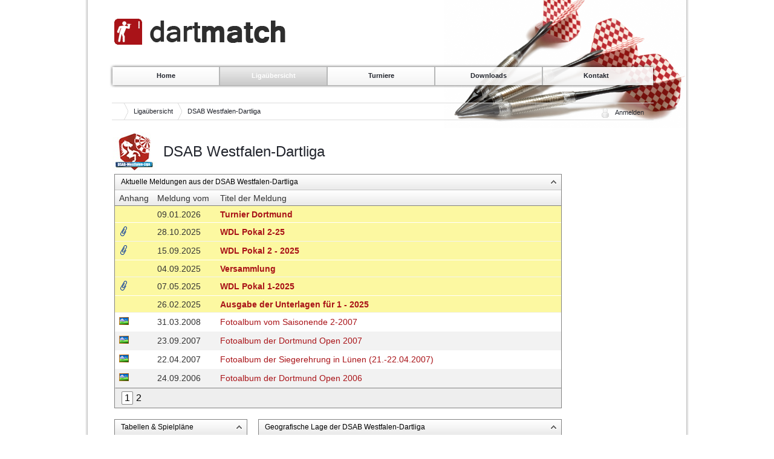

--- FILE ---
content_type: text/html; charset=utf-8
request_url: https://www.dartmatch.de/Liga/DSAB-Westfalen-Dartliga/8
body_size: 165472
content:


<!DOCTYPE html PUBLIC "-//W3C//DTD XHTML 1.1//EN"
    "http://www.w3.org/TR/xhtml11/DTD/xhtml11.dtd">

<html xmlns="http://www.w3.org/1999/xhtml" >

    <head><title>
	DSAB Westfalen-Dartliga : Tabellen, Spielpläne, News und Dart-Turniere : Dart & Dartsport auf dartmatch
</title><meta id="ctl00_TagMetaDescription" name="description" content="Tabellen, Spielpläne, Dart-Turniere und News zur DSAB Westfalen-Dartliga" /><meta id="ctl00_TagMetaKeywords" name="keywords" content="DSAB Westfalen-Dartliga, Tabellen, Spielpläne, Spielplan, News, Dart, Darts, Dartsport, E-Dart, Elektronic-Dart, Dart-Turniere, DSAB, VFS" />
            <link rel="shortcut icon" href="https://www.dartmatch.de/favicon.ico" type="image/x-icon" />
            <link rel="icon" href="https://www.dartmatch.de/favicon.ico" type="image/x-icon" />
        
            <script src="/Scripts/jquery-1.3.2.js" type="text/javascript"></script>
            <script src="/Scripts/Navigation.js" type="text/javascript"></script>
            <script type="text/javascript" src="/Scripts/Lightbox/js/prototype.js"></script>
            <script type="text/javascript" src="/Scripts/Lightbox/js/scriptaculous.js?load=effects,builder"></script>
            <script type="text/javascript" src="/Scripts/Lightbox/js/lightbox.js"></script>

            <link href="/App_Themes/Default/RadControls/Grid.Default.css" type="text/css" rel="stylesheet" />
            <link href="/App_Themes/Default/Stylesheets/General.css" type="text/css" rel="stylesheet" />
            <link href="/App_Themes/Default/Stylesheets/Navigation.css" type="text/css" rel="stylesheet" />
            <link href="/App_Themes/Default/Stylesheets/RadGrid.css" type="text/css" rel="stylesheet" />
            <link href="/Scripts/Lightbox/css/lightbox.css" rel="stylesheet" type="text/css" />
        

<link href="../../App_Themes/Default/RadControls/Grid.Default.css" type="text/css" rel="stylesheet" /><link href="../../App_Themes/Default/RadControls/Grid.News.css" type="text/css" rel="stylesheet" /><link href="../../App_Themes/Default/Stylesheets/General.css" type="text/css" rel="stylesheet" /><link href="../../App_Themes/Default/Stylesheets/Navigation.css" type="text/css" rel="stylesheet" /><link href="../../App_Themes/Default/Stylesheets/RadGrid.css" type="text/css" rel="stylesheet" /><link href="/Telerik.Web.UI.WebResource.axd?compress=1&amp;_TSM_CombinedScripts_=%3b%3bTelerik.Web.UI%2c+Version%3d2009.2.826.35%2c+Culture%3dneutral%2c+PublicKeyToken%3d121fae78165ba3d4%3ade-DE%3ad2d891f5-3533-469c-b9a2-ac7d16eb23ff%3a45085116%3a92753c09%3a8c24c511%3aef4a543%3a67d175d%3a35583c8c%3a86b81d68%3ae25b4b77" type="text/css" rel="stylesheet" /></head>

    <body>
    
        <form name="aspnetForm" method="post" action="8?LeagueId=8&amp;" id="aspnetForm">
<div>
<input type="hidden" name="ctl00_RadScriptManagerMain_HiddenField" id="ctl00_RadScriptManagerMain_HiddenField" value="" />
<input type="hidden" name="__EVENTTARGET" id="__EVENTTARGET" value="" />
<input type="hidden" name="__EVENTARGUMENT" id="__EVENTARGUMENT" value="" />
<input type="hidden" name="__VIEWSTATE" id="__VIEWSTATE" value="/[base64]/[base64]/[base64]/[base64]/[base64]/[base64]/[base64]/[base64]/bGlnYT02MzI4JnR5cD1wYXJ0aWVucGxhblBERiZzYWlzb249MzcwOGQCAg8VAW5odHRwOi8vZHNhYi12ZnMuZGUvVkZTUHJvamVjdC9XZWJPYmplY3RzL1ZGU1Byb2plY3Qud29hL3dhL3JhbmdMaXN0ZW4/[base64]/[base64]/[base64]/[base64]/[base64]/[base64]/[base64]/[base64]/[base64]/[base64]/[base64]/[base64]/[base64]/[base64]/[base64]/[base64]/[base64]/[base64]/[base64]/[base64]/[base64]/[base64]/[base64]/bGlnYT02Mjk2JnR5cD1ydW5kZW5wbGFuUERGJnNhaXNvbj0zNzA4ZAI/[base64]/bGlnYT02Mjk1JnR5cD1wYXJ0aWVucGxhblBERiZzYWlzb249MzcwOGQCAg8VAW5odHRwOi8vZHNhYi12ZnMuZGUvVkZTUHJvamVjdC9XZWJPYmplY3RzL1ZGU1Byb2plY3Qud29hL3dhL3JhbmdMaXN0ZW4/[base64]/[base64]/[base64]/////[base64]////[base64]////8////BgkAAAATR092ZXJ2aWV3TWFwQ29udHJvbAkKAAAAAfX////8////[base64]////[base64]/////[base64]/[base64]/qSUAAAAAgghwdQAEOAAAACwAAAAkGAAAAAAAAwJ/iSUAAAAAARsUdQAEPAAAACwAAAAkGAAAAAAAAwAfVSUAAAAAgoIkeQAEQAAAACwAAAAkGAAAAAAAA4JHMSUAAAACA9BsfQAERAAAACwAAAAkGAAAAAAAAAMzGSUAAAABg/6cfQAESAAAACwAAAAkGAAAAAAAAgMC6SUAAAABAthAfQAETAAAACwAAAAkGAAAAAAAAoGW4SUAAAADA/[base64]" />
</div>

<script type="text/javascript">
//<![CDATA[
var theForm = document.forms['aspnetForm'];
if (!theForm) {
    theForm = document.aspnetForm;
}
function __doPostBack(eventTarget, eventArgument) {
    if (!theForm.onsubmit || (theForm.onsubmit() != false)) {
        theForm.__EVENTTARGET.value = eventTarget;
        theForm.__EVENTARGUMENT.value = eventArgument;
        theForm.submit();
    }
}
//]]>
</script>


<script src="/WebResource.axd?d=CbRomGFrQqJdNmbQtZP9kIT3jUt5JlZsA1HCsHhBR-dNqjTqe9ZPzj-WuoR0xk9BhcLQdAtIT5c5mI410noTuzCr72o1&amp;t=636284705271971599" type="text/javascript"></script>


<script src="http://maps.google.com/maps?file=api&amp;v=2&amp;key=AIzaSyDyryxFHe0G3xVno4CDF-b3qmF6U84_f-8" type="text/javascript"></script>
<script src="/Telerik.Web.UI.WebResource.axd?_TSM_HiddenField_=ctl00_RadScriptManagerMain_HiddenField&amp;compress=1&amp;_TSM_CombinedScripts_=%3b%3bSystem.Web.Extensions%2c+Version%3d3.5.0.0%2c+Culture%3dneutral%2c+PublicKeyToken%3d31bf3856ad364e35%3ade-DE%3a16997a38-7253-4f67-80d9-0cbcc01b3057%3aea597d4b%3ab25378d2%3bTelerik.Web.UI%2c+Version%3d2009.2.826.35%2c+Culture%3dneutral%2c+PublicKeyToken%3d121fae78165ba3d4%3ade-DE%3ad2d891f5-3533-469c-b9a2-ac7d16eb23ff%3a16e4e7cd%3aed16cbdc%3a874f8ea2%3af7645509%3a24ee1bba%3a19620875%3a33108d14%3abd8f85e4%3a86526ba7%3a854aa0a7%3a5a6d9d23%3a58366029" type="text/javascript"></script>
<script type="text/javascript">
//<![CDATA[
if (typeof(Sys) === 'undefined') throw new Error('Fehler beim Laden des clientseitigen ASP.NET Ajax-Frameworks.');
//]]>
</script>

<div>

	<input type="hidden" name="__VIEWSTATEGENERATOR" id="__VIEWSTATEGENERATOR" value="AEE8F3CB" />
	<input type="hidden" name="__EVENTVALIDATION" id="__EVENTVALIDATION" value="/wEWAwLDzOaDBALovtAQAu6+0BBvlOD8FeucwjSfgYX/pd9G6pmokQ==" />
</div>
        
            <div style="display:none;">
                
                <script type="text/javascript">
//<![CDATA[
Sys.WebForms.PageRequestManager._initialize('ctl00$RadScriptManagerMain', document.getElementById('aspnetForm'));
Sys.WebForms.PageRequestManager.getInstance()._updateControls([], [], [], 90);
//]]>
</script>

                
                
                <div id="ctl00_RadAjaxLoadingPanelMain" style="display:none;height:175px;width:175px;">
	
                    <img alt="Lade..." src='/WebResource.axd?d=xDLsX7zSuutr6VyuVwwy4D-yNEWDzffWVFqrQ4_rNpACgPnpm2wXGammjfGFjdY9A8i5_GkxhEHR-nYsCxOTYP6POjGYXWXrgeW353qqH8bGMGcZYMwUbUnLw4mYfk1RGM2yw2DvkTG_rTmK0NYVcleYvN81&amp;t=634278390840000000' style="border: 0;" />
                
</div>
                
                <div id="ctl00_RadWindowManager1" style="display:none;">
	<!-- 2009.2.826.35 --><div id="ctl00_RadWindowBoard" style="display:none;">
		<input id="ctl00_RadWindowBoard_ClientState" name="ctl00_RadWindowBoard_ClientState" type="hidden" />
	</div><div id="ctl00_RadWindowManager1_alerttemplate" style="display:none;">
		<div class="rwDialogPopup radalert">			
			<div class="rwDialogText">
			{1}				
			</div>
			
			<div>
				<a  onclick="$find('{0}').close();"
				class="rwPopupButton" href="javascript:void(0);">
					<span class="rwOuterSpan">
						<span class="rwInnerSpan">##LOC[OK]##</span>
					</span>
				</a>				
			</div>
		</div>
		</div><div id="ctl00_RadWindowManager1_prompttemplate" style="display:none;">
		 <div class="rwDialogPopup radprompt">			
			    <div class="rwDialogText">
			    {1}				
			    </div>		
			    <div>
				    <script type="text/javascript">
				    function RadWindowprompt_detectenter(id, ev, input)
				    {							
					    if (!ev) ev = window.event;                
					    if (ev.keyCode == 13)
					    {															        
					        var but = input.parentNode.parentNode.getElementsByTagName("A")[0];					        
					        if (but)
						    {							
							    if (but.click) but.click();
							    else if (but.onclick)
							    {
							        but.focus(); var click = but.onclick; but.onclick = null; if (click) click.call(but);							 
							    }
						    }
					       return false;
					    } 
					    else return true;
				    }	 
				    </script>
				    <input  onkeydown="return RadWindowprompt_detectenter('{0}', event, this);" type="text"  class="rwDialogInput" value="{2}" />
			    </div>
			    <div>
				    <a onclick="$find('{0}').close(this.parentNode.parentNode.getElementsByTagName('input')[0].value);"				
					    class="rwPopupButton" href="javascript:void(0);" ><span class="rwOuterSpan"><span class="rwInnerSpan">##LOC[OK]##</span></span></a>
				    <a onclick="$find('{0}').close(null);" class="rwPopupButton"  href="javascript:void(0);"><span class="rwOuterSpan"><span class="rwInnerSpan">##LOC[Cancel]##</span></span></a>
			    </div>
		    </div>				       
		</div><div id="ctl00_RadWindowManager1_confirmtemplate" style="display:none;">
		<div class="rwDialogPopup radconfirm">			
			<div class="rwDialogText">
			{1}				
			</div>						
			<div>
				<a onclick="$find('{0}').close(true);"  class="rwPopupButton" href="javascript:void(0);" ><span class="rwOuterSpan"><span class="rwInnerSpan">##LOC[OK]##</span></span></a>
				<a onclick="$find('{0}').close(false);" class="rwPopupButton"  href="javascript:void(0);"><span class="rwOuterSpan"><span class="rwInnerSpan">##LOC[Cancel]##</span></span></a>
			</div>
		</div>		
		</div><input id="ctl00_RadWindowManager1_ClientState" name="ctl00_RadWindowManager1_ClientState" type="hidden" />
</div>
                
                <div id="ctl00_ctl02" style="display:none;">
	<script type="text/javascript">
//<![CDATA[
if (typeof(WebForm_AutoFocus) != 'undefined')
{
	var old_WebForm_AutoFocus = WebForm_AutoFocus;
	WebForm_AutoFocus = function(arg)
	{
		Sys.Application.add_load(function()
		{
			old_WebForm_AutoFocus(arg);
			WebForm_AutoFocus = old_WebForm_AutoFocus;
		});
	}
}
if (typeof(Telerik) != 'undefined')
{
	if (Telerik.Web.UI.RadFormDecorator)
	{
		Telerik.Web.UI.RadFormDecorator.initializePage('ctl00_ctl02', '', 'Default', 15);
	}
}
//]]></script><input id="ctl00_ctl02_ClientState" name="ctl00_ctl02_ClientState" type="hidden" />
</div>
            </div>    
        
            <div class="PageCenter">
                <div class="Page">
                    <div class="Header">
                        <div class="Logo">
                            <a href="/" title="Zur Startseite"><img src="../../App_Themes/Default/Images/Logo.png" alt="dartmatch Logo" style="border-width:0px;" /></a>
                        </div>
                        
                        
                        <div class="Navigation">
                            
                            
                            
                                    <ul class="MainNav">
                                
                                
                                <li class="Nav" id="li_Home" style="width:176px" 
                                         >
                                    
                                    
                                        <a href="/" class="NavItem ">Home</a>
                                    
                                        <ul class="Submenu SubmenuHover" id="submenu_li_Home" onmouseover="showSubmenu('submenu_li_Home')" onmouseout="hideSubmenu('submenu_li_Home')">
                                        
                                            
                                            
                                        </ul>
                                    </li>
                                
                                
                                <li class="Nav" id="li_Ligaübersicht" style="width:176px" 
                                         onmouseover="showSubmenu('submenu_' + this.id)" onmouseout="hideSubmenu('submenu_' + this.id)">
                                    
                                    
                                        <a href="/Liga/" class="NavItem Selected">Ligaübersicht</a>
                                    
                                        <ul class="Submenu SubmenuHover" id="submenu_li_Ligaübersicht" onmouseover="showSubmenu('submenu_li_Ligaübersicht')" onmouseout="hideSubmenu('submenu_li_Ligaübersicht')">
                                        
                                             
                                                    <li style=""><a href="/Liga/DSAB-Bundesliga-West/10">DSAB Bundesliga West</a></li>
                                                 
                                                    <li style=""><a href="/Liga/DSAB-Bundesliga-NRW-Nordwest/1">DSAB Bundesliga NRW-Nordwest</a></li>
                                                 
                                                    <li style=""><a href="/Liga/DSAB-Glockenland-Dartliga/2">DSAB Glockenland-Dartliga</a></li>
                                                 
                                                    <li style=""><a href="/Liga/DSAB-Graf-Ems-Dartliga/3">DSAB Graf-Ems-Dartliga</a></li>
                                                 
                                                    <li style=""><a href="/Liga/DSAB-Nordsee-Dartliga/4">DSAB Nordsee-Dartliga</a></li>
                                                 
                                                    <li style=""><a href="/Liga/DSAB-OWL-Dartliga/5">DSAB OWL-Dartliga</a></li>
                                                 
                                                    <li style=""><a href="/Liga/DSAB-Sauerland-Dartliga/6">DSAB Sauerland-Dartliga</a></li>
                                                 
                                                    <li style=""><a href="/Liga/DSAB-Hannover-Dartliga/7">DSAB Hannover-Dartliga</a></li>
                                                 
                                                    <li style=""><a href="/Liga/DSAB-Westfalen-Dartliga/8">DSAB Westfalen-Dartliga</a></li>
                                                 
                                                    <li style=""><a href="/Liga/DSAB-Muensterland-Dartliga/9">DSAB Muensterland-Dartliga</a></li>
                                                
                                            
                                        </ul>
                                    </li>
                                
                                
                                <li class="Nav" id="li_Turniere" style="width:176px" 
                                         >
                                    
                                    
                                        <a href="/Turniere/" class="NavItem ">Turniere</a>
                                    
                                        <ul class="Submenu SubmenuHover" id="submenu_li_Turniere" onmouseover="showSubmenu('submenu_li_Turniere')" onmouseout="hideSubmenu('submenu_li_Turniere')">
                                        
                                             
                                                    <li style="display:none"><a href="/Turniere/seo/id">Turnier-Detailansicht</a></li>
                                                 
                                                    <li style="display:none"><a href="/Turniere/Verwalten/">Dart-Turnier eintragen</a></li>
                                                
                                            
                                        </ul>
                                    </li>
                                
                                
                                <li class="Nav" id="li_Downloads" style="width:176px" 
                                         >
                                    
                                    
                                        <a href="/Downloads/" class="NavItem ">Downloads</a>
                                    
                                        <ul class="Submenu SubmenuHover" id="submenu_li_Downloads" onmouseover="showSubmenu('submenu_li_Downloads')" onmouseout="hideSubmenu('submenu_li_Downloads')">
                                        
                                            
                                            
                                        </ul>
                                    </li>
                                
                                
                                <li class="Nav" id="li_Kontakt" style="width:176px" 
                                         >
                                    
                                    
                                        <a href="/Kontakt/" class="NavItem ">Kontakt</a>
                                    
                                        <ul class="Submenu SubmenuHover" id="submenu_li_Kontakt" onmouseover="showSubmenu('submenu_li_Kontakt')" onmouseout="hideSubmenu('submenu_li_Kontakt')">
                                        
                                            
                                            
                                        </ul>
                                    </li>
                                
                                    </ul>
                                
                            <div class="ClearFloat"></div>
                        </div>
                        
                    </div>          
            
                    <div class="Main">
                        <div class="Infobar">
                            
    <ul class="Path">
        <li><a href="/Liga/">Ligaübersicht</a></li>
        <li><a href="/Liga/DSAB-Westfalen-Dartliga/8">DSAB Westfalen-Dartliga</a></li>
    </ul>

                            
                            <ul class="Account">
                                <li>
                                    
                                        <a href="/Benutzerkonto/Anmelden/">
                                            <img src="../../App_Themes/Default/Images/Icons/IconLoginSN.png" alt="LoginIcon" style="border-width:0px;padding-right:8px;" />
                                            <span>Anmelden</span>
                                        </a>
                                        
                                    
                                </li>
                            </ul>
                            <div class="ClearFloat"></div>
                        </div>
                        
                        <div class="Content">
                            
                            

    <img src="/Content/Images/League/Small/Logo-Westfalen-Dartliga.jpg" alt="Logo DSAB Westfalen-Dartliga" title="DSAB Westfalen-Dartliga" style="float:left;" />
    <h1 style="float:left; clear:right; margin:18px 0 0 10px;">DSAB Westfalen-Dartliga</h1>
    
    
    
    
        <div id="ctl00_ContentPlaceHolderContent_ctl00" class="RadDockZone RadDockZone_Default rdVertical " style="border-width:0px;width:740px;min-width:10px;min-height:10px;float:left; clear:both; margin-bottom:10px;">
	<div id="ctl00_ContentPlaceHolderContent_RadDockNews" class="RadDock RadDock_Default rdVariableHeight " style="width:100%;">
		<div class="rdSideBorders rdHTitlebar"><div id="ctl00_ContentPlaceHolderContent_RadDockNews_T" class="rdTitlebar">
			<em class="rdTitle">Aktuelle Meldungen aus der DSAB Westfalen-Dartliga</em><span class="rdCommands"><a class="rdCollapse" title="Collapse"></a></span>
		</div><div id="ctl00_ContentPlaceHolderContent_RadDockNews_C" class="rdContent">
			
                    <div id="ctl00_ContentPlaceHolderContent_RadDockNews_C_RadGridNews" class="RadGrid RadGrid_Default" style="border-width:0px;">

			<table cellspacing="0" class="rgMasterTable" border="0" id="ctl00_ContentPlaceHolderContent_RadDockNews_C_RadGridNews_ctl00" style="width:100%;table-layout:auto;empty-cells:show;">
	<colgroup>
		<col />
		<col />
		<col />
	</colgroup>
<thead>
		<tr>
			<th scope="col" class="rgHeader"> 
										Anhang
									</th><th scope="col" class="rgHeader"> 
										Meldung vom
									</th><th scope="col" class="rgHeader"> 
										Titel der Meldung
									</th>
		</tr>
	</thead><tfoot>
		<tr class="rgPager">
			<td colspan="3"><table cellspacing="0" border="0" style="width:100%;">
				<tr>
					<td class="rgPagerCell NumericPages"><div class="rgWrap rgNumPart">
						<a onclick="return false;" class="rgCurrentPage" href="javascript:__doPostBack('ctl00$ContentPlaceHolderContent$RadDockNews$C$RadGridNews$ctl00$ctl03$ctl01$ctl02','')"><span style="font-size:Medium;">1</span></a><a href="javascript:__doPostBack('ctl00$ContentPlaceHolderContent$RadDockNews$C$RadGridNews$ctl00$ctl03$ctl01$ctl04','')"><span style="font-size:Medium;">2</span></a>
					</div></td>
				</tr>
			</table></td>
		</tr>
	</tfoot><tbody>
	<tr class="VeryImportant rgRow" id="ctl00_ContentPlaceHolderContent_RadDockNews_C_RadGridNews_ctl00__0">
		<td valign="top" style="width:16px;">
                                        
                                        
                                    </td><td style="width:90px;">
                                        09.01.2026
                                    </td><td>
                                        <a href="/News/Turnier-Dortmund-DSAB-Westfalen-Dartliga/467">Turnier Dortmund</a>
                                    </td>
	</tr><tr class="VeryImportant rgAltRow" id="ctl00_ContentPlaceHolderContent_RadDockNews_C_RadGridNews_ctl00__1">
		<td valign="top" style="width:16px;">
                                        <img id="ctl00_ContentPlaceHolderContent_RadDockNews_C_RadGridNews_ctl00_ctl06_ImageAttachment" title="Mit Anhang" src="../../App_Themes/Default/Images/Icons/IconAttachmentSN.png" alt="Anhang" style="border-width:0px;" />
                                        
                                    </td><td style="width:90px;">
                                        28.10.2025
                                    </td><td>
                                        <a href="/News/WDL-Pokal-2-25-DSAB-Westfalen-Dartliga/461">WDL Pokal 2-25</a>
                                    </td>
	</tr><tr class="VeryImportant rgRow" id="ctl00_ContentPlaceHolderContent_RadDockNews_C_RadGridNews_ctl00__2">
		<td valign="top" style="width:16px;">
                                        <img id="ctl00_ContentPlaceHolderContent_RadDockNews_C_RadGridNews_ctl00_ctl08_ImageAttachment" title="Mit Anhang" src="../../App_Themes/Default/Images/Icons/IconAttachmentSN.png" alt="Anhang" style="border-width:0px;" />
                                        
                                    </td><td style="width:90px;">
                                        15.09.2025
                                    </td><td>
                                        <a href="/News/WDL-Pokal-2-2025-DSAB-Westfalen-Dartliga/459">WDL Pokal 2 - 2025 </a>
                                    </td>
	</tr><tr class="VeryImportant rgAltRow" id="ctl00_ContentPlaceHolderContent_RadDockNews_C_RadGridNews_ctl00__3">
		<td valign="top" style="width:16px;">
                                        
                                        
                                    </td><td style="width:90px;">
                                        04.09.2025
                                    </td><td>
                                        <a href="/News/Versammlung-DSAB-Westfalen-Dartliga/457">Versammlung</a>
                                    </td>
	</tr><tr class="VeryImportant rgRow" id="ctl00_ContentPlaceHolderContent_RadDockNews_C_RadGridNews_ctl00__4">
		<td valign="top" style="width:16px;">
                                        <img id="ctl00_ContentPlaceHolderContent_RadDockNews_C_RadGridNews_ctl00_ctl12_ImageAttachment" title="Mit Anhang" src="../../App_Themes/Default/Images/Icons/IconAttachmentSN.png" alt="Anhang" style="border-width:0px;" />
                                        
                                    </td><td style="width:90px;">
                                        07.05.2025
                                    </td><td>
                                        <a href="/News/WDL-Pokal-1-2025-DSAB-Westfalen-Dartliga/443">WDL Pokal 1-2025</a>
                                    </td>
	</tr><tr class="VeryImportant rgAltRow" id="ctl00_ContentPlaceHolderContent_RadDockNews_C_RadGridNews_ctl00__5">
		<td valign="top" style="width:16px;">
                                        
                                        
                                    </td><td style="width:90px;">
                                        26.02.2025
                                    </td><td>
                                        <a href="/News/Ausgabe-der-Unterlagen-fuer-1-2025-DSAB-Westfalen-Dartliga/440">Ausgabe der Unterlagen für 1 - 2025</a>
                                    </td>
	</tr><tr class="rgRow" id="ctl00_ContentPlaceHolderContent_RadDockNews_C_RadGridNews_ctl00__6">
		<td valign="top" style="width:16px;">
                                        
                                        <img id="ctl00_ContentPlaceHolderContent_RadDockNews_C_RadGridNews_ctl00_ctl16_ImagePhoto" title="Mit Fotos" src="../../App_Themes/Default/Images/Icons/IconPhotoSN.png" alt="Foto" style="border-width:0px;" />
                                    </td><td style="width:90px;">
                                        31.03.2008
                                    </td><td>
                                        <a href="/News/Fotoalbum-vom-Saisonende-2-2007-DSAB-Westfalen-Dartliga/52">Fotoalbum vom Saisonende 2-2007</a>
                                    </td>
	</tr><tr class="rgAltRow" id="ctl00_ContentPlaceHolderContent_RadDockNews_C_RadGridNews_ctl00__7">
		<td valign="top" style="width:16px;">
                                        
                                        <img id="ctl00_ContentPlaceHolderContent_RadDockNews_C_RadGridNews_ctl00_ctl18_ImagePhoto" title="Mit Fotos" src="../../App_Themes/Default/Images/Icons/IconPhotoSN.png" alt="Foto" style="border-width:0px;" />
                                    </td><td style="width:90px;">
                                        23.09.2007
                                    </td><td>
                                        <a href="/News/Fotoalbum-der-Dortmund-Open-2007-DSAB-Westfalen-Dartliga/51">Fotoalbum der Dortmund Open 2007</a>
                                    </td>
	</tr><tr class="rgRow" id="ctl00_ContentPlaceHolderContent_RadDockNews_C_RadGridNews_ctl00__8">
		<td valign="top" style="width:16px;">
                                        
                                        <img id="ctl00_ContentPlaceHolderContent_RadDockNews_C_RadGridNews_ctl00_ctl20_ImagePhoto" title="Mit Fotos" src="../../App_Themes/Default/Images/Icons/IconPhotoSN.png" alt="Foto" style="border-width:0px;" />
                                    </td><td style="width:90px;">
                                        22.04.2007
                                    </td><td>
                                        <a href="/News/Fotoalbum-der-Siegerehrung-in-Luenen-21-22-04-2007-DSAB-Westfalen-Dartliga/53">Fotoalbum der Siegerehrung in Lünen (21.-22.04.2007)</a>
                                    </td>
	</tr><tr class="rgAltRow" id="ctl00_ContentPlaceHolderContent_RadDockNews_C_RadGridNews_ctl00__9">
		<td valign="top" style="width:16px;">
                                        
                                        <img id="ctl00_ContentPlaceHolderContent_RadDockNews_C_RadGridNews_ctl00_ctl22_ImagePhoto" title="Mit Fotos" src="../../App_Themes/Default/Images/Icons/IconPhotoSN.png" alt="Foto" style="border-width:0px;" />
                                    </td><td style="width:90px;">
                                        24.09.2006
                                    </td><td>
                                        <a href="/News/Fotoalbum-der-Dortmund-Open-2006-DSAB-Westfalen-Dartliga/50">Fotoalbum der Dortmund Open 2006</a>
                                    </td>
	</tr>
	</tbody>

</table><input id="ctl00_ContentPlaceHolderContent_RadDockNews_C_RadGridNews_ClientState" name="ctl00_ContentPlaceHolderContent_RadDockNews_C_RadGridNews_ClientState" type="hidden" />
				</div>
			
        
                    
                
		</div></div><div class="rdTopBorder"><!-- --></div><div class="rdBottomBorder"><!-- --></div><input id="ctl00_ContentPlaceHolderContent_RadDockNews_ClientState" name="ctl00_ContentPlaceHolderContent_RadDockNews_ClientState" type="hidden" />
	</div><div class="RadDock RadDock_Default rdPlaceHolder" id="ctl00_ContentPlaceHolderContent_ctl00_D" style="display:none;">
		<!-- -->
	</div><input id="ctl00_ContentPlaceHolderContent_ctl00_ClientState" name="ctl00_ContentPlaceHolderContent_ctl00_ClientState" type="hidden" />
</div> 
        
        <div style="clear:both; float:none"></div>
                      
        <div id="ctl00_ContentPlaceHolderContent_ctl01" class="RadDockZone RadDockZone_Default rdVertical " style="border-width:0px;height:400px;width:220px;min-width:10px;min-height:10px;float:left;clear:left;overflow-y:auto;">
	<div id="ctl00_ContentPlaceHolderContent_RadDockMatch" class="RadDock RadDock_Default " style="height:400px;width:100%;">
		<div class="rdSideBorders rdHTitlebar"><div id="ctl00_ContentPlaceHolderContent_RadDockMatch_T" class="rdTitlebar">
			<em class="rdTitle">Tabellen & Spielpläne</em><span class="rdCommands"><a class="rdCollapse" title="Collapse"></a></span>
		</div><div id="ctl00_ContentPlaceHolderContent_RadDockMatch_C" class="rdContent">
			
                    <div id="ctl00_ContentPlaceHolderContent_RadDockMatch_C_RadGridGroup" class="RadGrid RadGrid_Default" style="border-width:0px;">

			<table cellspacing="0" class="rgMasterTable" border="0" id="ctl00_ContentPlaceHolderContent_RadDockMatch_C_RadGridGroup_ctl00" style="width:100%;table-layout:auto;empty-cells:show;">
	<colgroup>
		<col />
		<col />
		<col />
	</colgroup>
<thead>
		<tr style="display:none;">
			<th scope="col">&nbsp;</th><th scope="col">&nbsp;</th><th scope="col">&nbsp;</th>
		</tr>
	</thead><tbody>
	<tr class="rgRow" id="ctl00_ContentPlaceHolderContent_RadDockMatch_C_RadGridGroup_ctl00__0">
		<td>
                                        Gruppe BZO1
                                    </td><td align="center" style="width:30px;">
                                        <a href="http://dsab-vfs.de/VFSProject/WebObjects/VFSProject.woa/wa/rangListen?liga=6313&typ=partienplanPDF&saison=3708" target="_blank">
                                            <img src="../../App_Themes/Default/Images/Icons/IconPlayingScheduleMN.png" alt="Spielplan" style="border-width:0px;margin-bottom:-5px;" />
                                        </a>
                                        <br />
                                        <a href="http://dsab-vfs.de/VFSProject/WebObjects/VFSProject.woa/wa/rangListen?liga=6313&typ=partienplanPDF&saison=3708" target="_blank">
                                            <span class="Small">Spielplan</span>
                                        </a>
                                    </td><td align="center" style="width:30px;">
                                        <a href="http://dsab-vfs.de/VFSProject/WebObjects/VFSProject.woa/wa/rangListen?liga=6313&typ=rundenplanPDF&saison=3708" target="_blank">
                                            <img src="../../App_Themes/Default/Images/Icons/IconRankingListMN.png" alt="Tabelle" style="border-width:0px;margin-top:2px; margin-bottom:-7px;" />
                                        </a>
                                        <br />
                                        <a href="http://dsab-vfs.de/VFSProject/WebObjects/VFSProject.woa/wa/rangListen?liga=6313&typ=rundenplanPDF&saison=3708" target="_blank">
                                            <span class="Small">Tabelle</span>
                                        </a>
                                    </td>
	</tr><tr class="rgAltRow" id="ctl00_ContentPlaceHolderContent_RadDockMatch_C_RadGridGroup_ctl00__1">
		<td>
                                        Gruppe BZO2
                                    </td><td align="center" style="width:30px;">
                                        <a href="http://dsab-vfs.de/VFSProject/WebObjects/VFSProject.woa/wa/rangListen?liga=7152&typ=partienplanPDF&saison=3708" target="_blank">
                                            <img src="../../App_Themes/Default/Images/Icons/IconPlayingScheduleMN.png" alt="Spielplan" style="border-width:0px;margin-bottom:-5px;" />
                                        </a>
                                        <br />
                                        <a href="http://dsab-vfs.de/VFSProject/WebObjects/VFSProject.woa/wa/rangListen?liga=7152&typ=partienplanPDF&saison=3708" target="_blank">
                                            <span class="Small">Spielplan</span>
                                        </a>
                                    </td><td align="center" style="width:30px;">
                                        <a href="http://dsab-vfs.de/VFSProject/WebObjects/VFSProject.woa/wa/rangListen?liga=7152&typ=rundenplanPDF&saison=3708" target="_blank">
                                            <img src="../../App_Themes/Default/Images/Icons/IconRankingListMN.png" alt="Tabelle" style="border-width:0px;margin-top:2px; margin-bottom:-7px;" />
                                        </a>
                                        <br />
                                        <a href="http://dsab-vfs.de/VFSProject/WebObjects/VFSProject.woa/wa/rangListen?liga=7152&typ=rundenplanPDF&saison=3708" target="_blank">
                                            <span class="Small">Tabelle</span>
                                        </a>
                                    </td>
	</tr><tr class="rgRow" id="ctl00_ContentPlaceHolderContent_RadDockMatch_C_RadGridGroup_ctl00__2">
		<td>
                                        Gruppe BZ1
                                    </td><td align="center" style="width:30px;">
                                        <a href="http://dsab-vfs.de/VFSProject/WebObjects/VFSProject.woa/wa/rangListen?liga=6312&typ=partienplanPDF&saison=3708" target="_blank">
                                            <img src="../../App_Themes/Default/Images/Icons/IconPlayingScheduleMN.png" alt="Spielplan" style="border-width:0px;margin-bottom:-5px;" />
                                        </a>
                                        <br />
                                        <a href="http://dsab-vfs.de/VFSProject/WebObjects/VFSProject.woa/wa/rangListen?liga=6312&typ=partienplanPDF&saison=3708" target="_blank">
                                            <span class="Small">Spielplan</span>
                                        </a>
                                    </td><td align="center" style="width:30px;">
                                        <a href="http://dsab-vfs.de/VFSProject/WebObjects/VFSProject.woa/wa/rangListen?liga=6312&typ=rundenplanPDF&saison=3708" target="_blank">
                                            <img src="../../App_Themes/Default/Images/Icons/IconRankingListMN.png" alt="Tabelle" style="border-width:0px;margin-top:2px; margin-bottom:-7px;" />
                                        </a>
                                        <br />
                                        <a href="http://dsab-vfs.de/VFSProject/WebObjects/VFSProject.woa/wa/rangListen?liga=6312&typ=rundenplanPDF&saison=3708" target="_blank">
                                            <span class="Small">Tabelle</span>
                                        </a>
                                    </td>
	</tr><tr class="rgAltRow" id="ctl00_ContentPlaceHolderContent_RadDockMatch_C_RadGridGroup_ctl00__3">
		<td>
                                        Gruppe BZ2
                                    </td><td align="center" style="width:30px;">
                                        <a href="http://dsab-vfs.de/VFSProject/WebObjects/VFSProject.woa/wa/rangListen?liga=6310&typ=partienplanPDF&saison=3708" target="_blank">
                                            <img src="../../App_Themes/Default/Images/Icons/IconPlayingScheduleMN.png" alt="Spielplan" style="border-width:0px;margin-bottom:-5px;" />
                                        </a>
                                        <br />
                                        <a href="http://dsab-vfs.de/VFSProject/WebObjects/VFSProject.woa/wa/rangListen?liga=6310&typ=partienplanPDF&saison=3708" target="_blank">
                                            <span class="Small">Spielplan</span>
                                        </a>
                                    </td><td align="center" style="width:30px;">
                                        <a href="http://dsab-vfs.de/VFSProject/WebObjects/VFSProject.woa/wa/rangListen?liga=6310&typ=rundenplanPDF&saison=3708" target="_blank">
                                            <img src="../../App_Themes/Default/Images/Icons/IconRankingListMN.png" alt="Tabelle" style="border-width:0px;margin-top:2px; margin-bottom:-7px;" />
                                        </a>
                                        <br />
                                        <a href="http://dsab-vfs.de/VFSProject/WebObjects/VFSProject.woa/wa/rangListen?liga=6310&typ=rundenplanPDF&saison=3708" target="_blank">
                                            <span class="Small">Tabelle</span>
                                        </a>
                                    </td>
	</tr><tr class="rgRow" id="ctl00_ContentPlaceHolderContent_RadDockMatch_C_RadGridGroup_ctl00__4">
		<td>
                                        Gruppe BZ3
                                    </td><td align="center" style="width:30px;">
                                        <a href="http://dsab-vfs.de/VFSProject/WebObjects/VFSProject.woa/wa/rangListen?liga=6309&typ=partienplanPDF&saison=3708" target="_blank">
                                            <img src="../../App_Themes/Default/Images/Icons/IconPlayingScheduleMN.png" alt="Spielplan" style="border-width:0px;margin-bottom:-5px;" />
                                        </a>
                                        <br />
                                        <a href="http://dsab-vfs.de/VFSProject/WebObjects/VFSProject.woa/wa/rangListen?liga=6309&typ=partienplanPDF&saison=3708" target="_blank">
                                            <span class="Small">Spielplan</span>
                                        </a>
                                    </td><td align="center" style="width:30px;">
                                        <a href="http://dsab-vfs.de/VFSProject/WebObjects/VFSProject.woa/wa/rangListen?liga=6309&typ=rundenplanPDF&saison=3708" target="_blank">
                                            <img src="../../App_Themes/Default/Images/Icons/IconRankingListMN.png" alt="Tabelle" style="border-width:0px;margin-top:2px; margin-bottom:-7px;" />
                                        </a>
                                        <br />
                                        <a href="http://dsab-vfs.de/VFSProject/WebObjects/VFSProject.woa/wa/rangListen?liga=6309&typ=rundenplanPDF&saison=3708" target="_blank">
                                            <span class="Small">Tabelle</span>
                                        </a>
                                    </td>
	</tr><tr class="rgAltRow" id="ctl00_ContentPlaceHolderContent_RadDockMatch_C_RadGridGroup_ctl00__5">
		<td>
                                        Gruppe BZ4
                                    </td><td align="center" style="width:30px;">
                                        <a href="http://dsab-vfs.de/VFSProject/WebObjects/VFSProject.woa/wa/rangListen?liga=7710&typ=partienplanPDF&saison=3708" target="_blank">
                                            <img src="../../App_Themes/Default/Images/Icons/IconPlayingScheduleMN.png" alt="Spielplan" style="border-width:0px;margin-bottom:-5px;" />
                                        </a>
                                        <br />
                                        <a href="http://dsab-vfs.de/VFSProject/WebObjects/VFSProject.woa/wa/rangListen?liga=7710&typ=partienplanPDF&saison=3708" target="_blank">
                                            <span class="Small">Spielplan</span>
                                        </a>
                                    </td><td align="center" style="width:30px;">
                                        <a href="http://dsab-vfs.de/VFSProject/WebObjects/VFSProject.woa/wa/rangListen?liga=7710&typ=rundenplanPDF&saison=3708" target="_blank">
                                            <img src="../../App_Themes/Default/Images/Icons/IconRankingListMN.png" alt="Tabelle" style="border-width:0px;margin-top:2px; margin-bottom:-7px;" />
                                        </a>
                                        <br />
                                        <a href="http://dsab-vfs.de/VFSProject/WebObjects/VFSProject.woa/wa/rangListen?liga=7710&typ=rundenplanPDF&saison=3708" target="_blank">
                                            <span class="Small">Tabelle</span>
                                        </a>
                                    </td>
	</tr><tr class="rgRow" id="ctl00_ContentPlaceHolderContent_RadDockMatch_C_RadGridGroup_ctl00__6">
		<td>
                                        Gruppe A1
                                    </td><td align="center" style="width:30px;">
                                        <a href="http://dsab-vfs.de/VFSProject/WebObjects/VFSProject.woa/wa/rangListen?liga=6329&typ=partienplanPDF&saison=3708" target="_blank">
                                            <img src="../../App_Themes/Default/Images/Icons/IconPlayingScheduleMN.png" alt="Spielplan" style="border-width:0px;margin-bottom:-5px;" />
                                        </a>
                                        <br />
                                        <a href="http://dsab-vfs.de/VFSProject/WebObjects/VFSProject.woa/wa/rangListen?liga=6329&typ=partienplanPDF&saison=3708" target="_blank">
                                            <span class="Small">Spielplan</span>
                                        </a>
                                    </td><td align="center" style="width:30px;">
                                        <a href="http://dsab-vfs.de/VFSProject/WebObjects/VFSProject.woa/wa/rangListen?liga=6329&typ=rundenplanPDF&saison=3708" target="_blank">
                                            <img src="../../App_Themes/Default/Images/Icons/IconRankingListMN.png" alt="Tabelle" style="border-width:0px;margin-top:2px; margin-bottom:-7px;" />
                                        </a>
                                        <br />
                                        <a href="http://dsab-vfs.de/VFSProject/WebObjects/VFSProject.woa/wa/rangListen?liga=6329&typ=rundenplanPDF&saison=3708" target="_blank">
                                            <span class="Small">Tabelle</span>
                                        </a>
                                    </td>
	</tr><tr class="rgAltRow" id="ctl00_ContentPlaceHolderContent_RadDockMatch_C_RadGridGroup_ctl00__7">
		<td>
                                        Gruppe A2
                                    </td><td align="center" style="width:30px;">
                                        <a href="http://dsab-vfs.de/VFSProject/WebObjects/VFSProject.woa/wa/rangListen?liga=6328&typ=partienplanPDF&saison=3708" target="_blank">
                                            <img src="../../App_Themes/Default/Images/Icons/IconPlayingScheduleMN.png" alt="Spielplan" style="border-width:0px;margin-bottom:-5px;" />
                                        </a>
                                        <br />
                                        <a href="http://dsab-vfs.de/VFSProject/WebObjects/VFSProject.woa/wa/rangListen?liga=6328&typ=partienplanPDF&saison=3708" target="_blank">
                                            <span class="Small">Spielplan</span>
                                        </a>
                                    </td><td align="center" style="width:30px;">
                                        <a href="http://dsab-vfs.de/VFSProject/WebObjects/VFSProject.woa/wa/rangListen?liga=6328&typ=rundenplanPDF&saison=3708" target="_blank">
                                            <img src="../../App_Themes/Default/Images/Icons/IconRankingListMN.png" alt="Tabelle" style="border-width:0px;margin-top:2px; margin-bottom:-7px;" />
                                        </a>
                                        <br />
                                        <a href="http://dsab-vfs.de/VFSProject/WebObjects/VFSProject.woa/wa/rangListen?liga=6328&typ=rundenplanPDF&saison=3708" target="_blank">
                                            <span class="Small">Tabelle</span>
                                        </a>
                                    </td>
	</tr><tr class="rgRow" id="ctl00_ContentPlaceHolderContent_RadDockMatch_C_RadGridGroup_ctl00__8">
		<td>
                                        Gruppe A3
                                    </td><td align="center" style="width:30px;">
                                        <a href="http://dsab-vfs.de/VFSProject/WebObjects/VFSProject.woa/wa/rangListen?liga=6327&typ=partienplanPDF&saison=3708" target="_blank">
                                            <img src="../../App_Themes/Default/Images/Icons/IconPlayingScheduleMN.png" alt="Spielplan" style="border-width:0px;margin-bottom:-5px;" />
                                        </a>
                                        <br />
                                        <a href="http://dsab-vfs.de/VFSProject/WebObjects/VFSProject.woa/wa/rangListen?liga=6327&typ=partienplanPDF&saison=3708" target="_blank">
                                            <span class="Small">Spielplan</span>
                                        </a>
                                    </td><td align="center" style="width:30px;">
                                        <a href="http://dsab-vfs.de/VFSProject/WebObjects/VFSProject.woa/wa/rangListen?liga=6327&typ=rundenplanPDF&saison=3708" target="_blank">
                                            <img src="../../App_Themes/Default/Images/Icons/IconRankingListMN.png" alt="Tabelle" style="border-width:0px;margin-top:2px; margin-bottom:-7px;" />
                                        </a>
                                        <br />
                                        <a href="http://dsab-vfs.de/VFSProject/WebObjects/VFSProject.woa/wa/rangListen?liga=6327&typ=rundenplanPDF&saison=3708" target="_blank">
                                            <span class="Small">Tabelle</span>
                                        </a>
                                    </td>
	</tr><tr class="rgAltRow" id="ctl00_ContentPlaceHolderContent_RadDockMatch_C_RadGridGroup_ctl00__9">
		<td>
                                        Gruppe A4
                                    </td><td align="center" style="width:30px;">
                                        <a href="http://dsab-vfs.de/VFSProject/WebObjects/VFSProject.woa/wa/rangListen?liga=6326&typ=partienplanPDF&saison=3708" target="_blank">
                                            <img src="../../App_Themes/Default/Images/Icons/IconPlayingScheduleMN.png" alt="Spielplan" style="border-width:0px;margin-bottom:-5px;" />
                                        </a>
                                        <br />
                                        <a href="http://dsab-vfs.de/VFSProject/WebObjects/VFSProject.woa/wa/rangListen?liga=6326&typ=partienplanPDF&saison=3708" target="_blank">
                                            <span class="Small">Spielplan</span>
                                        </a>
                                    </td><td align="center" style="width:30px;">
                                        <a href="http://dsab-vfs.de/VFSProject/WebObjects/VFSProject.woa/wa/rangListen?liga=6326&typ=rundenplanPDF&saison=3708" target="_blank">
                                            <img src="../../App_Themes/Default/Images/Icons/IconRankingListMN.png" alt="Tabelle" style="border-width:0px;margin-top:2px; margin-bottom:-7px;" />
                                        </a>
                                        <br />
                                        <a href="http://dsab-vfs.de/VFSProject/WebObjects/VFSProject.woa/wa/rangListen?liga=6326&typ=rundenplanPDF&saison=3708" target="_blank">
                                            <span class="Small">Tabelle</span>
                                        </a>
                                    </td>
	</tr><tr class="rgRow" id="ctl00_ContentPlaceHolderContent_RadDockMatch_C_RadGridGroup_ctl00__10">
		<td>
                                        Gruppe A5
                                    </td><td align="center" style="width:30px;">
                                        <a href="http://dsab-vfs.de/VFSProject/WebObjects/VFSProject.woa/wa/rangListen?liga=6325&typ=partienplanPDF&saison=3708" target="_blank">
                                            <img src="../../App_Themes/Default/Images/Icons/IconPlayingScheduleMN.png" alt="Spielplan" style="border-width:0px;margin-bottom:-5px;" />
                                        </a>
                                        <br />
                                        <a href="http://dsab-vfs.de/VFSProject/WebObjects/VFSProject.woa/wa/rangListen?liga=6325&typ=partienplanPDF&saison=3708" target="_blank">
                                            <span class="Small">Spielplan</span>
                                        </a>
                                    </td><td align="center" style="width:30px;">
                                        <a href="http://dsab-vfs.de/VFSProject/WebObjects/VFSProject.woa/wa/rangListen?liga=6325&typ=rundenplanPDF&saison=3708" target="_blank">
                                            <img src="../../App_Themes/Default/Images/Icons/IconRankingListMN.png" alt="Tabelle" style="border-width:0px;margin-top:2px; margin-bottom:-7px;" />
                                        </a>
                                        <br />
                                        <a href="http://dsab-vfs.de/VFSProject/WebObjects/VFSProject.woa/wa/rangListen?liga=6325&typ=rundenplanPDF&saison=3708" target="_blank">
                                            <span class="Small">Tabelle</span>
                                        </a>
                                    </td>
	</tr><tr class="rgAltRow" id="ctl00_ContentPlaceHolderContent_RadDockMatch_C_RadGridGroup_ctl00__11">
		<td>
                                        Gruppe A6
                                    </td><td align="center" style="width:30px;">
                                        <a href="http://dsab-vfs.de/VFSProject/WebObjects/VFSProject.woa/wa/rangListen?liga=6324&typ=partienplanPDF&saison=3708" target="_blank">
                                            <img src="../../App_Themes/Default/Images/Icons/IconPlayingScheduleMN.png" alt="Spielplan" style="border-width:0px;margin-bottom:-5px;" />
                                        </a>
                                        <br />
                                        <a href="http://dsab-vfs.de/VFSProject/WebObjects/VFSProject.woa/wa/rangListen?liga=6324&typ=partienplanPDF&saison=3708" target="_blank">
                                            <span class="Small">Spielplan</span>
                                        </a>
                                    </td><td align="center" style="width:30px;">
                                        <a href="http://dsab-vfs.de/VFSProject/WebObjects/VFSProject.woa/wa/rangListen?liga=6324&typ=rundenplanPDF&saison=3708" target="_blank">
                                            <img src="../../App_Themes/Default/Images/Icons/IconRankingListMN.png" alt="Tabelle" style="border-width:0px;margin-top:2px; margin-bottom:-7px;" />
                                        </a>
                                        <br />
                                        <a href="http://dsab-vfs.de/VFSProject/WebObjects/VFSProject.woa/wa/rangListen?liga=6324&typ=rundenplanPDF&saison=3708" target="_blank">
                                            <span class="Small">Tabelle</span>
                                        </a>
                                    </td>
	</tr><tr class="rgRow" id="ctl00_ContentPlaceHolderContent_RadDockMatch_C_RadGridGroup_ctl00__12">
		<td>
                                        Gruppe B1
                                    </td><td align="center" style="width:30px;">
                                        <a href="http://dsab-vfs.de/VFSProject/WebObjects/VFSProject.woa/wa/rangListen?liga=6323&typ=partienplanPDF&saison=3708" target="_blank">
                                            <img src="../../App_Themes/Default/Images/Icons/IconPlayingScheduleMN.png" alt="Spielplan" style="border-width:0px;margin-bottom:-5px;" />
                                        </a>
                                        <br />
                                        <a href="http://dsab-vfs.de/VFSProject/WebObjects/VFSProject.woa/wa/rangListen?liga=6323&typ=partienplanPDF&saison=3708" target="_blank">
                                            <span class="Small">Spielplan</span>
                                        </a>
                                    </td><td align="center" style="width:30px;">
                                        <a href="http://dsab-vfs.de/VFSProject/WebObjects/VFSProject.woa/wa/rangListen?liga=6323&typ=rundenplanPDF&saison=3708" target="_blank">
                                            <img src="../../App_Themes/Default/Images/Icons/IconRankingListMN.png" alt="Tabelle" style="border-width:0px;margin-top:2px; margin-bottom:-7px;" />
                                        </a>
                                        <br />
                                        <a href="http://dsab-vfs.de/VFSProject/WebObjects/VFSProject.woa/wa/rangListen?liga=6323&typ=rundenplanPDF&saison=3708" target="_blank">
                                            <span class="Small">Tabelle</span>
                                        </a>
                                    </td>
	</tr><tr class="rgAltRow" id="ctl00_ContentPlaceHolderContent_RadDockMatch_C_RadGridGroup_ctl00__13">
		<td>
                                        Gruppe B2
                                    </td><td align="center" style="width:30px;">
                                        <a href="http://dsab-vfs.de/VFSProject/WebObjects/VFSProject.woa/wa/rangListen?liga=6322&typ=partienplanPDF&saison=3708" target="_blank">
                                            <img src="../../App_Themes/Default/Images/Icons/IconPlayingScheduleMN.png" alt="Spielplan" style="border-width:0px;margin-bottom:-5px;" />
                                        </a>
                                        <br />
                                        <a href="http://dsab-vfs.de/VFSProject/WebObjects/VFSProject.woa/wa/rangListen?liga=6322&typ=partienplanPDF&saison=3708" target="_blank">
                                            <span class="Small">Spielplan</span>
                                        </a>
                                    </td><td align="center" style="width:30px;">
                                        <a href="http://dsab-vfs.de/VFSProject/WebObjects/VFSProject.woa/wa/rangListen?liga=6322&typ=rundenplanPDF&saison=3708" target="_blank">
                                            <img src="../../App_Themes/Default/Images/Icons/IconRankingListMN.png" alt="Tabelle" style="border-width:0px;margin-top:2px; margin-bottom:-7px;" />
                                        </a>
                                        <br />
                                        <a href="http://dsab-vfs.de/VFSProject/WebObjects/VFSProject.woa/wa/rangListen?liga=6322&typ=rundenplanPDF&saison=3708" target="_blank">
                                            <span class="Small">Tabelle</span>
                                        </a>
                                    </td>
	</tr><tr class="rgRow" id="ctl00_ContentPlaceHolderContent_RadDockMatch_C_RadGridGroup_ctl00__14">
		<td>
                                        Gruppe B3
                                    </td><td align="center" style="width:30px;">
                                        <a href="http://dsab-vfs.de/VFSProject/WebObjects/VFSProject.woa/wa/rangListen?liga=6321&typ=partienplanPDF&saison=3708" target="_blank">
                                            <img src="../../App_Themes/Default/Images/Icons/IconPlayingScheduleMN.png" alt="Spielplan" style="border-width:0px;margin-bottom:-5px;" />
                                        </a>
                                        <br />
                                        <a href="http://dsab-vfs.de/VFSProject/WebObjects/VFSProject.woa/wa/rangListen?liga=6321&typ=partienplanPDF&saison=3708" target="_blank">
                                            <span class="Small">Spielplan</span>
                                        </a>
                                    </td><td align="center" style="width:30px;">
                                        <a href="http://dsab-vfs.de/VFSProject/WebObjects/VFSProject.woa/wa/rangListen?liga=6321&typ=rundenplanPDF&saison=3708" target="_blank">
                                            <img src="../../App_Themes/Default/Images/Icons/IconRankingListMN.png" alt="Tabelle" style="border-width:0px;margin-top:2px; margin-bottom:-7px;" />
                                        </a>
                                        <br />
                                        <a href="http://dsab-vfs.de/VFSProject/WebObjects/VFSProject.woa/wa/rangListen?liga=6321&typ=rundenplanPDF&saison=3708" target="_blank">
                                            <span class="Small">Tabelle</span>
                                        </a>
                                    </td>
	</tr><tr class="rgAltRow" id="ctl00_ContentPlaceHolderContent_RadDockMatch_C_RadGridGroup_ctl00__15">
		<td>
                                        Gruppe B4
                                    </td><td align="center" style="width:30px;">
                                        <a href="http://dsab-vfs.de/VFSProject/WebObjects/VFSProject.woa/wa/rangListen?liga=6319&typ=partienplanPDF&saison=3708" target="_blank">
                                            <img src="../../App_Themes/Default/Images/Icons/IconPlayingScheduleMN.png" alt="Spielplan" style="border-width:0px;margin-bottom:-5px;" />
                                        </a>
                                        <br />
                                        <a href="http://dsab-vfs.de/VFSProject/WebObjects/VFSProject.woa/wa/rangListen?liga=6319&typ=partienplanPDF&saison=3708" target="_blank">
                                            <span class="Small">Spielplan</span>
                                        </a>
                                    </td><td align="center" style="width:30px;">
                                        <a href="http://dsab-vfs.de/VFSProject/WebObjects/VFSProject.woa/wa/rangListen?liga=6319&typ=rundenplanPDF&saison=3708" target="_blank">
                                            <img src="../../App_Themes/Default/Images/Icons/IconRankingListMN.png" alt="Tabelle" style="border-width:0px;margin-top:2px; margin-bottom:-7px;" />
                                        </a>
                                        <br />
                                        <a href="http://dsab-vfs.de/VFSProject/WebObjects/VFSProject.woa/wa/rangListen?liga=6319&typ=rundenplanPDF&saison=3708" target="_blank">
                                            <span class="Small">Tabelle</span>
                                        </a>
                                    </td>
	</tr><tr class="rgRow" id="ctl00_ContentPlaceHolderContent_RadDockMatch_C_RadGridGroup_ctl00__16">
		<td>
                                        Gruppe B5
                                    </td><td align="center" style="width:30px;">
                                        <a href="http://dsab-vfs.de/VFSProject/WebObjects/VFSProject.woa/wa/rangListen?liga=6342&typ=partienplanPDF&saison=3708" target="_blank">
                                            <img src="../../App_Themes/Default/Images/Icons/IconPlayingScheduleMN.png" alt="Spielplan" style="border-width:0px;margin-bottom:-5px;" />
                                        </a>
                                        <br />
                                        <a href="http://dsab-vfs.de/VFSProject/WebObjects/VFSProject.woa/wa/rangListen?liga=6342&typ=partienplanPDF&saison=3708" target="_blank">
                                            <span class="Small">Spielplan</span>
                                        </a>
                                    </td><td align="center" style="width:30px;">
                                        <a href="http://dsab-vfs.de/VFSProject/WebObjects/VFSProject.woa/wa/rangListen?liga=6342&typ=rundenplanPDF&saison=3708" target="_blank">
                                            <img src="../../App_Themes/Default/Images/Icons/IconRankingListMN.png" alt="Tabelle" style="border-width:0px;margin-top:2px; margin-bottom:-7px;" />
                                        </a>
                                        <br />
                                        <a href="http://dsab-vfs.de/VFSProject/WebObjects/VFSProject.woa/wa/rangListen?liga=6342&typ=rundenplanPDF&saison=3708" target="_blank">
                                            <span class="Small">Tabelle</span>
                                        </a>
                                    </td>
	</tr><tr class="rgAltRow" id="ctl00_ContentPlaceHolderContent_RadDockMatch_C_RadGridGroup_ctl00__17">
		<td>
                                        Gruppe B6
                                    </td><td align="center" style="width:30px;">
                                        <a href="http://dsab-vfs.de/VFSProject/WebObjects/VFSProject.woa/wa/rangListen?liga=6317&typ=partienplanPDF&saison=3708" target="_blank">
                                            <img src="../../App_Themes/Default/Images/Icons/IconPlayingScheduleMN.png" alt="Spielplan" style="border-width:0px;margin-bottom:-5px;" />
                                        </a>
                                        <br />
                                        <a href="http://dsab-vfs.de/VFSProject/WebObjects/VFSProject.woa/wa/rangListen?liga=6317&typ=partienplanPDF&saison=3708" target="_blank">
                                            <span class="Small">Spielplan</span>
                                        </a>
                                    </td><td align="center" style="width:30px;">
                                        <a href="http://dsab-vfs.de/VFSProject/WebObjects/VFSProject.woa/wa/rangListen?liga=6317&typ=rundenplanPDF&saison=3708" target="_blank">
                                            <img src="../../App_Themes/Default/Images/Icons/IconRankingListMN.png" alt="Tabelle" style="border-width:0px;margin-top:2px; margin-bottom:-7px;" />
                                        </a>
                                        <br />
                                        <a href="http://dsab-vfs.de/VFSProject/WebObjects/VFSProject.woa/wa/rangListen?liga=6317&typ=rundenplanPDF&saison=3708" target="_blank">
                                            <span class="Small">Tabelle</span>
                                        </a>
                                    </td>
	</tr><tr class="rgRow" id="ctl00_ContentPlaceHolderContent_RadDockMatch_C_RadGridGroup_ctl00__18">
		<td>
                                        Gruppe B7
                                    </td><td align="center" style="width:30px;">
                                        <a href="http://dsab-vfs.de/VFSProject/WebObjects/VFSProject.woa/wa/rangListen?liga=6316&typ=partienplanPDF&saison=3708" target="_blank">
                                            <img src="../../App_Themes/Default/Images/Icons/IconPlayingScheduleMN.png" alt="Spielplan" style="border-width:0px;margin-bottom:-5px;" />
                                        </a>
                                        <br />
                                        <a href="http://dsab-vfs.de/VFSProject/WebObjects/VFSProject.woa/wa/rangListen?liga=6316&typ=partienplanPDF&saison=3708" target="_blank">
                                            <span class="Small">Spielplan</span>
                                        </a>
                                    </td><td align="center" style="width:30px;">
                                        <a href="http://dsab-vfs.de/VFSProject/WebObjects/VFSProject.woa/wa/rangListen?liga=6316&typ=rundenplanPDF&saison=3708" target="_blank">
                                            <img src="../../App_Themes/Default/Images/Icons/IconRankingListMN.png" alt="Tabelle" style="border-width:0px;margin-top:2px; margin-bottom:-7px;" />
                                        </a>
                                        <br />
                                        <a href="http://dsab-vfs.de/VFSProject/WebObjects/VFSProject.woa/wa/rangListen?liga=6316&typ=rundenplanPDF&saison=3708" target="_blank">
                                            <span class="Small">Tabelle</span>
                                        </a>
                                    </td>
	</tr><tr class="rgAltRow" id="ctl00_ContentPlaceHolderContent_RadDockMatch_C_RadGridGroup_ctl00__19">
		<td>
                                        Gruppe B8
                                    </td><td align="center" style="width:30px;">
                                        <a href="http://dsab-vfs.de/VFSProject/WebObjects/VFSProject.woa/wa/rangListen?liga=6315&typ=partienplanPDF&saison=3708" target="_blank">
                                            <img src="../../App_Themes/Default/Images/Icons/IconPlayingScheduleMN.png" alt="Spielplan" style="border-width:0px;margin-bottom:-5px;" />
                                        </a>
                                        <br />
                                        <a href="http://dsab-vfs.de/VFSProject/WebObjects/VFSProject.woa/wa/rangListen?liga=6315&typ=partienplanPDF&saison=3708" target="_blank">
                                            <span class="Small">Spielplan</span>
                                        </a>
                                    </td><td align="center" style="width:30px;">
                                        <a href="http://dsab-vfs.de/VFSProject/WebObjects/VFSProject.woa/wa/rangListen?liga=6315&typ=rundenplanPDF&saison=3708" target="_blank">
                                            <img src="../../App_Themes/Default/Images/Icons/IconRankingListMN.png" alt="Tabelle" style="border-width:0px;margin-top:2px; margin-bottom:-7px;" />
                                        </a>
                                        <br />
                                        <a href="http://dsab-vfs.de/VFSProject/WebObjects/VFSProject.woa/wa/rangListen?liga=6315&typ=rundenplanPDF&saison=3708" target="_blank">
                                            <span class="Small">Tabelle</span>
                                        </a>
                                    </td>
	</tr><tr class="rgRow" id="ctl00_ContentPlaceHolderContent_RadDockMatch_C_RadGridGroup_ctl00__20">
		<td>
                                        Gruppe B9
                                    </td><td align="center" style="width:30px;">
                                        <a href="http://dsab-vfs.de/VFSProject/WebObjects/VFSProject.woa/wa/rangListen?liga=6314&typ=partienplanPDF&saison=3708" target="_blank">
                                            <img src="../../App_Themes/Default/Images/Icons/IconPlayingScheduleMN.png" alt="Spielplan" style="border-width:0px;margin-bottom:-5px;" />
                                        </a>
                                        <br />
                                        <a href="http://dsab-vfs.de/VFSProject/WebObjects/VFSProject.woa/wa/rangListen?liga=6314&typ=partienplanPDF&saison=3708" target="_blank">
                                            <span class="Small">Spielplan</span>
                                        </a>
                                    </td><td align="center" style="width:30px;">
                                        <a href="http://dsab-vfs.de/VFSProject/WebObjects/VFSProject.woa/wa/rangListen?liga=6314&typ=rundenplanPDF&saison=3708" target="_blank">
                                            <img src="../../App_Themes/Default/Images/Icons/IconRankingListMN.png" alt="Tabelle" style="border-width:0px;margin-top:2px; margin-bottom:-7px;" />
                                        </a>
                                        <br />
                                        <a href="http://dsab-vfs.de/VFSProject/WebObjects/VFSProject.woa/wa/rangListen?liga=6314&typ=rundenplanPDF&saison=3708" target="_blank">
                                            <span class="Small">Tabelle</span>
                                        </a>
                                    </td>
	</tr><tr class="rgAltRow" id="ctl00_ContentPlaceHolderContent_RadDockMatch_C_RadGridGroup_ctl00__21">
		<td>
                                        Gruppe C1
                                    </td><td align="center" style="width:30px;">
                                        <a href="http://dsab-vfs.de/VFSProject/WebObjects/VFSProject.woa/wa/rangListen?liga=6308&typ=partienplanPDF&saison=3708" target="_blank">
                                            <img src="../../App_Themes/Default/Images/Icons/IconPlayingScheduleMN.png" alt="Spielplan" style="border-width:0px;margin-bottom:-5px;" />
                                        </a>
                                        <br />
                                        <a href="http://dsab-vfs.de/VFSProject/WebObjects/VFSProject.woa/wa/rangListen?liga=6308&typ=partienplanPDF&saison=3708" target="_blank">
                                            <span class="Small">Spielplan</span>
                                        </a>
                                    </td><td align="center" style="width:30px;">
                                        <a href="http://dsab-vfs.de/VFSProject/WebObjects/VFSProject.woa/wa/rangListen?liga=6308&typ=rundenplanPDF&saison=3708" target="_blank">
                                            <img src="../../App_Themes/Default/Images/Icons/IconRankingListMN.png" alt="Tabelle" style="border-width:0px;margin-top:2px; margin-bottom:-7px;" />
                                        </a>
                                        <br />
                                        <a href="http://dsab-vfs.de/VFSProject/WebObjects/VFSProject.woa/wa/rangListen?liga=6308&typ=rundenplanPDF&saison=3708" target="_blank">
                                            <span class="Small">Tabelle</span>
                                        </a>
                                    </td>
	</tr><tr class="rgRow" id="ctl00_ContentPlaceHolderContent_RadDockMatch_C_RadGridGroup_ctl00__22">
		<td>
                                        Gruppe C2
                                    </td><td align="center" style="width:30px;">
                                        <a href="http://dsab-vfs.de/VFSProject/WebObjects/VFSProject.woa/wa/rangListen?liga=6306&typ=partienplanPDF&saison=3708" target="_blank">
                                            <img src="../../App_Themes/Default/Images/Icons/IconPlayingScheduleMN.png" alt="Spielplan" style="border-width:0px;margin-bottom:-5px;" />
                                        </a>
                                        <br />
                                        <a href="http://dsab-vfs.de/VFSProject/WebObjects/VFSProject.woa/wa/rangListen?liga=6306&typ=partienplanPDF&saison=3708" target="_blank">
                                            <span class="Small">Spielplan</span>
                                        </a>
                                    </td><td align="center" style="width:30px;">
                                        <a href="http://dsab-vfs.de/VFSProject/WebObjects/VFSProject.woa/wa/rangListen?liga=6306&typ=rundenplanPDF&saison=3708" target="_blank">
                                            <img src="../../App_Themes/Default/Images/Icons/IconRankingListMN.png" alt="Tabelle" style="border-width:0px;margin-top:2px; margin-bottom:-7px;" />
                                        </a>
                                        <br />
                                        <a href="http://dsab-vfs.de/VFSProject/WebObjects/VFSProject.woa/wa/rangListen?liga=6306&typ=rundenplanPDF&saison=3708" target="_blank">
                                            <span class="Small">Tabelle</span>
                                        </a>
                                    </td>
	</tr><tr class="rgAltRow" id="ctl00_ContentPlaceHolderContent_RadDockMatch_C_RadGridGroup_ctl00__23">
		<td>
                                        Gruppe C3
                                    </td><td align="center" style="width:30px;">
                                        <a href="http://dsab-vfs.de/VFSProject/WebObjects/VFSProject.woa/wa/rangListen?liga=6305&typ=partienplanPDF&saison=3708" target="_blank">
                                            <img src="../../App_Themes/Default/Images/Icons/IconPlayingScheduleMN.png" alt="Spielplan" style="border-width:0px;margin-bottom:-5px;" />
                                        </a>
                                        <br />
                                        <a href="http://dsab-vfs.de/VFSProject/WebObjects/VFSProject.woa/wa/rangListen?liga=6305&typ=partienplanPDF&saison=3708" target="_blank">
                                            <span class="Small">Spielplan</span>
                                        </a>
                                    </td><td align="center" style="width:30px;">
                                        <a href="http://dsab-vfs.de/VFSProject/WebObjects/VFSProject.woa/wa/rangListen?liga=6305&typ=rundenplanPDF&saison=3708" target="_blank">
                                            <img src="../../App_Themes/Default/Images/Icons/IconRankingListMN.png" alt="Tabelle" style="border-width:0px;margin-top:2px; margin-bottom:-7px;" />
                                        </a>
                                        <br />
                                        <a href="http://dsab-vfs.de/VFSProject/WebObjects/VFSProject.woa/wa/rangListen?liga=6305&typ=rundenplanPDF&saison=3708" target="_blank">
                                            <span class="Small">Tabelle</span>
                                        </a>
                                    </td>
	</tr><tr class="rgRow" id="ctl00_ContentPlaceHolderContent_RadDockMatch_C_RadGridGroup_ctl00__24">
		<td>
                                        Gruppe C4
                                    </td><td align="center" style="width:30px;">
                                        <a href="http://dsab-vfs.de/VFSProject/WebObjects/VFSProject.woa/wa/rangListen?liga=6304&typ=partienplanPDF&saison=3708" target="_blank">
                                            <img src="../../App_Themes/Default/Images/Icons/IconPlayingScheduleMN.png" alt="Spielplan" style="border-width:0px;margin-bottom:-5px;" />
                                        </a>
                                        <br />
                                        <a href="http://dsab-vfs.de/VFSProject/WebObjects/VFSProject.woa/wa/rangListen?liga=6304&typ=partienplanPDF&saison=3708" target="_blank">
                                            <span class="Small">Spielplan</span>
                                        </a>
                                    </td><td align="center" style="width:30px;">
                                        <a href="http://dsab-vfs.de/VFSProject/WebObjects/VFSProject.woa/wa/rangListen?liga=6304&typ=rundenplanPDF&saison=3708" target="_blank">
                                            <img src="../../App_Themes/Default/Images/Icons/IconRankingListMN.png" alt="Tabelle" style="border-width:0px;margin-top:2px; margin-bottom:-7px;" />
                                        </a>
                                        <br />
                                        <a href="http://dsab-vfs.de/VFSProject/WebObjects/VFSProject.woa/wa/rangListen?liga=6304&typ=rundenplanPDF&saison=3708" target="_blank">
                                            <span class="Small">Tabelle</span>
                                        </a>
                                    </td>
	</tr><tr class="rgAltRow" id="ctl00_ContentPlaceHolderContent_RadDockMatch_C_RadGridGroup_ctl00__25">
		<td>
                                        Gruppe C5
                                    </td><td align="center" style="width:30px;">
                                        <a href="http://dsab-vfs.de/VFSProject/WebObjects/VFSProject.woa/wa/rangListen?liga=6303&typ=partienplanPDF&saison=3708" target="_blank">
                                            <img src="../../App_Themes/Default/Images/Icons/IconPlayingScheduleMN.png" alt="Spielplan" style="border-width:0px;margin-bottom:-5px;" />
                                        </a>
                                        <br />
                                        <a href="http://dsab-vfs.de/VFSProject/WebObjects/VFSProject.woa/wa/rangListen?liga=6303&typ=partienplanPDF&saison=3708" target="_blank">
                                            <span class="Small">Spielplan</span>
                                        </a>
                                    </td><td align="center" style="width:30px;">
                                        <a href="http://dsab-vfs.de/VFSProject/WebObjects/VFSProject.woa/wa/rangListen?liga=6303&typ=rundenplanPDF&saison=3708" target="_blank">
                                            <img src="../../App_Themes/Default/Images/Icons/IconRankingListMN.png" alt="Tabelle" style="border-width:0px;margin-top:2px; margin-bottom:-7px;" />
                                        </a>
                                        <br />
                                        <a href="http://dsab-vfs.de/VFSProject/WebObjects/VFSProject.woa/wa/rangListen?liga=6303&typ=rundenplanPDF&saison=3708" target="_blank">
                                            <span class="Small">Tabelle</span>
                                        </a>
                                    </td>
	</tr><tr class="rgRow" id="ctl00_ContentPlaceHolderContent_RadDockMatch_C_RadGridGroup_ctl00__26">
		<td>
                                        Gruppe C6
                                    </td><td align="center" style="width:30px;">
                                        <a href="http://dsab-vfs.de/VFSProject/WebObjects/VFSProject.woa/wa/rangListen?liga=6301&typ=partienplanPDF&saison=3708" target="_blank">
                                            <img src="../../App_Themes/Default/Images/Icons/IconPlayingScheduleMN.png" alt="Spielplan" style="border-width:0px;margin-bottom:-5px;" />
                                        </a>
                                        <br />
                                        <a href="http://dsab-vfs.de/VFSProject/WebObjects/VFSProject.woa/wa/rangListen?liga=6301&typ=partienplanPDF&saison=3708" target="_blank">
                                            <span class="Small">Spielplan</span>
                                        </a>
                                    </td><td align="center" style="width:30px;">
                                        <a href="http://dsab-vfs.de/VFSProject/WebObjects/VFSProject.woa/wa/rangListen?liga=6301&typ=rundenplanPDF&saison=3708" target="_blank">
                                            <img src="../../App_Themes/Default/Images/Icons/IconRankingListMN.png" alt="Tabelle" style="border-width:0px;margin-top:2px; margin-bottom:-7px;" />
                                        </a>
                                        <br />
                                        <a href="http://dsab-vfs.de/VFSProject/WebObjects/VFSProject.woa/wa/rangListen?liga=6301&typ=rundenplanPDF&saison=3708" target="_blank">
                                            <span class="Small">Tabelle</span>
                                        </a>
                                    </td>
	</tr><tr class="rgAltRow" id="ctl00_ContentPlaceHolderContent_RadDockMatch_C_RadGridGroup_ctl00__27">
		<td>
                                        Gruppe C7
                                    </td><td align="center" style="width:30px;">
                                        <a href="http://dsab-vfs.de/VFSProject/WebObjects/VFSProject.woa/wa/rangListen?liga=6299&typ=partienplanPDF&saison=3708" target="_blank">
                                            <img src="../../App_Themes/Default/Images/Icons/IconPlayingScheduleMN.png" alt="Spielplan" style="border-width:0px;margin-bottom:-5px;" />
                                        </a>
                                        <br />
                                        <a href="http://dsab-vfs.de/VFSProject/WebObjects/VFSProject.woa/wa/rangListen?liga=6299&typ=partienplanPDF&saison=3708" target="_blank">
                                            <span class="Small">Spielplan</span>
                                        </a>
                                    </td><td align="center" style="width:30px;">
                                        <a href="http://dsab-vfs.de/VFSProject/WebObjects/VFSProject.woa/wa/rangListen?liga=6299&typ=rundenplanPDF&saison=3708" target="_blank">
                                            <img src="../../App_Themes/Default/Images/Icons/IconRankingListMN.png" alt="Tabelle" style="border-width:0px;margin-top:2px; margin-bottom:-7px;" />
                                        </a>
                                        <br />
                                        <a href="http://dsab-vfs.de/VFSProject/WebObjects/VFSProject.woa/wa/rangListen?liga=6299&typ=rundenplanPDF&saison=3708" target="_blank">
                                            <span class="Small">Tabelle</span>
                                        </a>
                                    </td>
	</tr><tr class="rgRow" id="ctl00_ContentPlaceHolderContent_RadDockMatch_C_RadGridGroup_ctl00__28">
		<td>
                                        Gruppe C8
                                    </td><td align="center" style="width:30px;">
                                        <a href="http://dsab-vfs.de/VFSProject/WebObjects/VFSProject.woa/wa/rangListen?liga=6298&typ=partienplanPDF&saison=3708" target="_blank">
                                            <img src="../../App_Themes/Default/Images/Icons/IconPlayingScheduleMN.png" alt="Spielplan" style="border-width:0px;margin-bottom:-5px;" />
                                        </a>
                                        <br />
                                        <a href="http://dsab-vfs.de/VFSProject/WebObjects/VFSProject.woa/wa/rangListen?liga=6298&typ=partienplanPDF&saison=3708" target="_blank">
                                            <span class="Small">Spielplan</span>
                                        </a>
                                    </td><td align="center" style="width:30px;">
                                        <a href="http://dsab-vfs.de/VFSProject/WebObjects/VFSProject.woa/wa/rangListen?liga=6298&typ=rundenplanPDF&saison=3708" target="_blank">
                                            <img src="../../App_Themes/Default/Images/Icons/IconRankingListMN.png" alt="Tabelle" style="border-width:0px;margin-top:2px; margin-bottom:-7px;" />
                                        </a>
                                        <br />
                                        <a href="http://dsab-vfs.de/VFSProject/WebObjects/VFSProject.woa/wa/rangListen?liga=6298&typ=rundenplanPDF&saison=3708" target="_blank">
                                            <span class="Small">Tabelle</span>
                                        </a>
                                    </td>
	</tr><tr class="rgAltRow" id="ctl00_ContentPlaceHolderContent_RadDockMatch_C_RadGridGroup_ctl00__29">
		<td>
                                        Gruppe C9
                                    </td><td align="center" style="width:30px;">
                                        <a href="http://dsab-vfs.de/VFSProject/WebObjects/VFSProject.woa/wa/rangListen?liga=6297&typ=partienplanPDF&saison=3708" target="_blank">
                                            <img src="../../App_Themes/Default/Images/Icons/IconPlayingScheduleMN.png" alt="Spielplan" style="border-width:0px;margin-bottom:-5px;" />
                                        </a>
                                        <br />
                                        <a href="http://dsab-vfs.de/VFSProject/WebObjects/VFSProject.woa/wa/rangListen?liga=6297&typ=partienplanPDF&saison=3708" target="_blank">
                                            <span class="Small">Spielplan</span>
                                        </a>
                                    </td><td align="center" style="width:30px;">
                                        <a href="http://dsab-vfs.de/VFSProject/WebObjects/VFSProject.woa/wa/rangListen?liga=6297&typ=rundenplanPDF&saison=3708" target="_blank">
                                            <img src="../../App_Themes/Default/Images/Icons/IconRankingListMN.png" alt="Tabelle" style="border-width:0px;margin-top:2px; margin-bottom:-7px;" />
                                        </a>
                                        <br />
                                        <a href="http://dsab-vfs.de/VFSProject/WebObjects/VFSProject.woa/wa/rangListen?liga=6297&typ=rundenplanPDF&saison=3708" target="_blank">
                                            <span class="Small">Tabelle</span>
                                        </a>
                                    </td>
	</tr><tr class="rgRow" id="ctl00_ContentPlaceHolderContent_RadDockMatch_C_RadGridGroup_ctl00__30">
		<td>
                                        Gruppe C10
                                    </td><td align="center" style="width:30px;">
                                        <a href="http://dsab-vfs.de/VFSProject/WebObjects/VFSProject.woa/wa/rangListen?liga=6296&typ=partienplanPDF&saison=3708" target="_blank">
                                            <img src="../../App_Themes/Default/Images/Icons/IconPlayingScheduleMN.png" alt="Spielplan" style="border-width:0px;margin-bottom:-5px;" />
                                        </a>
                                        <br />
                                        <a href="http://dsab-vfs.de/VFSProject/WebObjects/VFSProject.woa/wa/rangListen?liga=6296&typ=partienplanPDF&saison=3708" target="_blank">
                                            <span class="Small">Spielplan</span>
                                        </a>
                                    </td><td align="center" style="width:30px;">
                                        <a href="http://dsab-vfs.de/VFSProject/WebObjects/VFSProject.woa/wa/rangListen?liga=6296&typ=rundenplanPDF&saison=3708" target="_blank">
                                            <img src="../../App_Themes/Default/Images/Icons/IconRankingListMN.png" alt="Tabelle" style="border-width:0px;margin-top:2px; margin-bottom:-7px;" />
                                        </a>
                                        <br />
                                        <a href="http://dsab-vfs.de/VFSProject/WebObjects/VFSProject.woa/wa/rangListen?liga=6296&typ=rundenplanPDF&saison=3708" target="_blank">
                                            <span class="Small">Tabelle</span>
                                        </a>
                                    </td>
	</tr><tr class="rgAltRow" id="ctl00_ContentPlaceHolderContent_RadDockMatch_C_RadGridGroup_ctl00__31">
		<td>
                                        Gruppe C11
                                    </td><td align="center" style="width:30px;">
                                        <a href="http://dsab-vfs.de/VFSProject/WebObjects/VFSProject.woa/wa/rangListen?liga=6295&typ=partienplanPDF&saison=3708" target="_blank">
                                            <img src="../../App_Themes/Default/Images/Icons/IconPlayingScheduleMN.png" alt="Spielplan" style="border-width:0px;margin-bottom:-5px;" />
                                        </a>
                                        <br />
                                        <a href="http://dsab-vfs.de/VFSProject/WebObjects/VFSProject.woa/wa/rangListen?liga=6295&typ=partienplanPDF&saison=3708" target="_blank">
                                            <span class="Small">Spielplan</span>
                                        </a>
                                    </td><td align="center" style="width:30px;">
                                        <a href="http://dsab-vfs.de/VFSProject/WebObjects/VFSProject.woa/wa/rangListen?liga=6295&typ=rundenplanPDF&saison=3708" target="_blank">
                                            <img src="../../App_Themes/Default/Images/Icons/IconRankingListMN.png" alt="Tabelle" style="border-width:0px;margin-top:2px; margin-bottom:-7px;" />
                                        </a>
                                        <br />
                                        <a href="http://dsab-vfs.de/VFSProject/WebObjects/VFSProject.woa/wa/rangListen?liga=6295&typ=rundenplanPDF&saison=3708" target="_blank">
                                            <span class="Small">Tabelle</span>
                                        </a>
                                    </td>
	</tr><tr class="rgRow" id="ctl00_ContentPlaceHolderContent_RadDockMatch_C_RadGridGroup_ctl00__32">
		<td>
                                        Gruppe C12
                                    </td><td align="center" style="width:30px;">
                                        <a href="http://dsab-vfs.de/VFSProject/WebObjects/VFSProject.woa/wa/rangListen?liga=6617&typ=partienplanPDF&saison=3708" target="_blank">
                                            <img src="../../App_Themes/Default/Images/Icons/IconPlayingScheduleMN.png" alt="Spielplan" style="border-width:0px;margin-bottom:-5px;" />
                                        </a>
                                        <br />
                                        <a href="http://dsab-vfs.de/VFSProject/WebObjects/VFSProject.woa/wa/rangListen?liga=6617&typ=partienplanPDF&saison=3708" target="_blank">
                                            <span class="Small">Spielplan</span>
                                        </a>
                                    </td><td align="center" style="width:30px;">
                                        <a href="http://dsab-vfs.de/VFSProject/WebObjects/VFSProject.woa/wa/rangListen?liga=6617&typ=rundenplanPDF&saison=3708" target="_blank">
                                            <img src="../../App_Themes/Default/Images/Icons/IconRankingListMN.png" alt="Tabelle" style="border-width:0px;margin-top:2px; margin-bottom:-7px;" />
                                        </a>
                                        <br />
                                        <a href="http://dsab-vfs.de/VFSProject/WebObjects/VFSProject.woa/wa/rangListen?liga=6617&typ=rundenplanPDF&saison=3708" target="_blank">
                                            <span class="Small">Tabelle</span>
                                        </a>
                                    </td>
	</tr><tr class="rgAltRow" id="ctl00_ContentPlaceHolderContent_RadDockMatch_C_RadGridGroup_ctl00__33">
		<td>
                                        Gruppe C13
                                    </td><td align="center" style="width:30px;">
                                        <a href="http://dsab-vfs.de/VFSProject/WebObjects/VFSProject.woa/wa/rangListen?liga=6293&typ=partienplanPDF&saison=3708" target="_blank">
                                            <img src="../../App_Themes/Default/Images/Icons/IconPlayingScheduleMN.png" alt="Spielplan" style="border-width:0px;margin-bottom:-5px;" />
                                        </a>
                                        <br />
                                        <a href="http://dsab-vfs.de/VFSProject/WebObjects/VFSProject.woa/wa/rangListen?liga=6293&typ=partienplanPDF&saison=3708" target="_blank">
                                            <span class="Small">Spielplan</span>
                                        </a>
                                    </td><td align="center" style="width:30px;">
                                        <a href="http://dsab-vfs.de/VFSProject/WebObjects/VFSProject.woa/wa/rangListen?liga=6293&typ=rundenplanPDF&saison=3708" target="_blank">
                                            <img src="../../App_Themes/Default/Images/Icons/IconRankingListMN.png" alt="Tabelle" style="border-width:0px;margin-top:2px; margin-bottom:-7px;" />
                                        </a>
                                        <br />
                                        <a href="http://dsab-vfs.de/VFSProject/WebObjects/VFSProject.woa/wa/rangListen?liga=6293&typ=rundenplanPDF&saison=3708" target="_blank">
                                            <span class="Small">Tabelle</span>
                                        </a>
                                    </td>
	</tr>
	</tbody>

</table><input id="ctl00_ContentPlaceHolderContent_RadDockMatch_C_RadGridGroup_ClientState" name="ctl00_ContentPlaceHolderContent_RadDockMatch_C_RadGridGroup_ClientState" type="hidden" />
				</div>
			
                    
                    
                
		</div></div><div class="rdTopBorder"><!-- --></div><div class="rdBottomBorder"><!-- --></div><input id="ctl00_ContentPlaceHolderContent_RadDockMatch_ClientState" name="ctl00_ContentPlaceHolderContent_RadDockMatch_ClientState" type="hidden" />
	</div><div class="RadDock RadDock_Default rdPlaceHolder" id="ctl00_ContentPlaceHolderContent_ctl01_D" style="display:none;">
		<!-- -->
	</div><input id="ctl00_ContentPlaceHolderContent_ctl01_ClientState" name="ctl00_ContentPlaceHolderContent_ctl01_ClientState" type="hidden" />
</div>
        
        <div id="ctl00_ContentPlaceHolderContent_RadDockZoneMap" class="RadDockZone RadDockZone_Default rdVertical " style="border-width:0px;height:400px;width:502px;min-width:10px;min-height:10px;float:left;margin-left:10px;overflow-y:auto;">
	<div id="ctl00_ContentPlaceHolderContent_RadDockMap" class="RadDock RadDock_Default " style="height:400px;width:100%;">
		<div class="rdSideBorders rdHTitlebar"><div id="ctl00_ContentPlaceHolderContent_RadDockMap_T" class="rdTitlebar">
			<em class="rdTitle">Geografische Lage der DSAB Westfalen-Dartliga</em><span class="rdCommands"><a class="rdCollapse" title="Collapse"></a></span>
		</div><div id="ctl00_ContentPlaceHolderContent_RadDockMap_C" class="rdContent">
			
                    

			<!--
			////////******* GOOGLE MAP CONTROL FOR ASP.NET BY SUBGURIM ********///////
			////////******* http://googlemaps.subgurim.net ********///////
			-->
			<div id="ctl00_ContentPlaceHolderContent_RadDockMap_C_GMapLeagueCorner" name="ctl00$ContentPlaceHolderContent$RadDockMap$C$GMapLeagueCorner" style="width:100%;height:100%;"><div id="subgurim_GMapLeagueCorner" style="width:100%;height:100%;"><div style="font-size: 12px;font-family: Arial;background-color: #dcdcdc;width:100%;height:100%;">Powered By Subgurim(http://googlemaps.subgurim.net).<a href="http://.googlemaps.subgurim.net" title="GoogleMaps ASP.NET"><strong>Google Maps</strong></a> ASP.NET</div></div></div><input type="hidden" id="subgurim_GMapLeagueCorner_Event2" name="subgurim_GMapLeagueCorner_Event2"></input><input type="hidden" id="subgurim_GMapLeagueCorner_Event0" name="subgurim_GMapLeagueCorner_Event0"></input><input type="hidden" id="subgurim_GMapLeagueCorner_Event1" name="subgurim_GMapLeagueCorner_Event1"></input>
			<!--
			////////******* http://googlemaps.subgurim.net ********///////
			////////******* GOOGLE MAP CONTROL FOR ASP.NET BY SUBGURIM ********///////
			-->

			  
                
		</div></div><div class="rdTopBorder"><!-- --></div><div class="rdBottomBorder"><!-- --></div><input id="ctl00_ContentPlaceHolderContent_RadDockMap_ClientState" name="ctl00_ContentPlaceHolderContent_RadDockMap_ClientState" type="hidden" />
	</div><div class="RadDock RadDock_Default rdPlaceHolder" id="ctl00_ContentPlaceHolderContent_RadDockZoneMap_D" style="display:none;">
		<!-- -->
	</div><input id="ctl00_ContentPlaceHolderContent_RadDockZoneMap_ClientState" name="ctl00_ContentPlaceHolderContent_RadDockZoneMap_ClientState" type="hidden" />
</div>

        <div id="ctl00_ContentPlaceHolderContent_RadDockZoneEvent" class="RadDockZone RadDockZone_Default rdVertical " style="border-width:0px;width:740px;min-width:10px;min-height:10px;float:left; clear:both; margin-top:10px;">
	<div id="ctl00_ContentPlaceHolderContent_RadDockEvent" class="RadDock RadDock_Default rdVariableHeight " style="width:100%;">
		<div class="rdSideBorders rdHTitlebar"><div id="ctl00_ContentPlaceHolderContent_RadDockEvent_T" class="rdTitlebar">
			<em class="rdTitle">Turniere im Einzugsgebiet der DSAB Westfalen-Dartliga</em><span class="rdCommands"><a class="rdCollapse" title="Collapse"></a></span>
		</div><div id="ctl00_ContentPlaceHolderContent_RadDockEvent_C" class="rdContent">
			
                    <div id="ctl00_ContentPlaceHolderContent_RadDockEvent_C_RadGridEvent" class="RadGrid RadGrid_Default" style="border-width:0px;">

			<table cellspacing="0" class="rgMasterTable" border="0" id="ctl00_ContentPlaceHolderContent_RadDockEvent_C_RadGridEvent_ctl00" style="width:100%;table-layout:auto;empty-cells:show;">
	<colgroup>
		<col />
		<col style="width:100px"  />
		<col />
		<col />
	</colgroup>
<thead>
		<tr style="display:none;">
			<th scope="col">&nbsp;</th><th scope="col">Datum</th><th scope="col">&nbsp;</th><th scope="col">&nbsp;</th>
		</tr>
	</thead><tbody>
	<tr class="rgRow" id="ctl00_ContentPlaceHolderContent_RadDockEvent_C_RadGridEvent_ctl00__0">
		<td style="width:10px;">49</td><td>
                                        24.01.2026
                                        
                                    </td><td>
                                        <a href="/Turniere/DC-Tiemesmann-Saisonabschluss-E-DART-Turnier-Schwerte/2166">DC Tiemesmann Saisonabschluss E DART Turnier </a>
                                    </td><td style="width:120px;">
                                        Schwerte
                                    </td>
	</tr><tr class="rgAltRow" id="ctl00_ContentPlaceHolderContent_RadDockEvent_C_RadGridEvent_ctl00__1">
		<td style="width:10px;">50</td><td>
                                        07.02.2026
                                        
                                    </td><td>
                                        <a href="/Turniere/OFFENES-Wuerfel-E-DART-Turnier-Schwerte/2167">OFFENES Würfel E - DART Turnier</a>
                                    </td><td style="width:120px;">
                                        Schwerte
                                    </td>
	</tr><tr class="rgRow" id="ctl00_ContentPlaceHolderContent_RadDockEvent_C_RadGridEvent_ctl00__2">
		<td style="width:10px;">51</td><td>
                                        14.02.2026
                                        
                                    </td><td>
                                        <a href="/Turniere/E-Dartturnier-beim-1-DC-Werne-Werne/2165">E-Dartturnier beim 1.DC Werne </a>
                                    </td><td style="width:120px;">
                                        Werne
                                    </td>
	</tr><tr class="rgAltRow" id="ctl00_ContentPlaceHolderContent_RadDockEvent_C_RadGridEvent_ctl00__3">
		<td style="width:10px;">52</td><td>
                                        14.02.2026
                                        
                                    </td><td>
                                        <a href="/Turniere/Valentins-Turnier-Luenen/2170">Valentins - Turnier</a>
                                    </td><td style="width:120px;">
                                        Lünen
                                    </td>
	</tr>
	</tbody>

</table><input id="ctl00_ContentPlaceHolderContent_RadDockEvent_C_RadGridEvent_ClientState" name="ctl00_ContentPlaceHolderContent_RadDockEvent_C_RadGridEvent_ClientState" type="hidden" />
				</div>
			
                    
                    
                
		</div></div><div class="rdTopBorder"><!-- --></div><div class="rdBottomBorder"><!-- --></div><input id="ctl00_ContentPlaceHolderContent_RadDockEvent_ClientState" name="ctl00_ContentPlaceHolderContent_RadDockEvent_ClientState" type="hidden" />
	</div><div class="RadDock RadDock_Default rdPlaceHolder" id="ctl00_ContentPlaceHolderContent_RadDockZoneEvent_D" style="display:none;">
		<!-- -->
	</div><input id="ctl00_ContentPlaceHolderContent_RadDockZoneEvent_ClientState" name="ctl00_ContentPlaceHolderContent_RadDockZoneEvent_ClientState" type="hidden" />
</div> 
        
        <div id="ctl00_ContentPlaceHolderContent_RadDockZone1" class="RadDockZone RadDockZone_Default rdVertical " style="border-width:0px;width:739px;min-width:10px;min-height:10px;float:left; clear:both; margin-top:10px;">
	<div id="ctl00_ContentPlaceHolderContent_RadDock1" class="RadDock RadDock_Default rdVariableHeight NoticeBox" style="width:100%;">
		<div class="rdSideBorders rdHTitlebar"><div id="ctl00_ContentPlaceHolderContent_RadDock1_T" class="rdTitlebar">
			<em class="rdTitle">Turnier kostenlos eintragen</em><span class="rdCommands"><a class="rdCollapse" title="Collapse"></a></span>
		</div><div id="ctl00_ContentPlaceHolderContent_RadDock1_C" class="rdContent">
			
                    <p style="padding:0 10px;" class="Big">
                        Möchtest Du Dein Turnier hier veröffentlichen?<br />
                        <a href="/Turniere/Verwalten/">Klick einfach hier, um es kostenlos in unserer Datenbank einzutragen!</a>
                     </p>
                
		</div></div><div class="rdTopBorder"><!-- --></div><div class="rdBottomBorder"><!-- --></div><input id="ctl00_ContentPlaceHolderContent_RadDock1_ClientState" name="ctl00_ContentPlaceHolderContent_RadDock1_ClientState" type="hidden" />
	</div><div class="RadDock RadDock_Default rdPlaceHolder" id="ctl00_ContentPlaceHolderContent_RadDockZone1_D" style="display:none;">
		<!-- -->
	</div><input id="ctl00_ContentPlaceHolderContent_RadDockZone1_ClientState" name="ctl00_ContentPlaceHolderContent_RadDockZone1_ClientState" type="hidden" />
</div>
        
    


                        </div>
                        
                        <div class="Advertisement">
                        </div>
                    </div>
                    
                    <br style="clear:both;" />

                    <div class="Footer">
                        <div class="Inner">
                            <a href="http://www.dsabev.de" rel="nofollow"><img title="Deutscher Sportautomaten Bund e.V." class="Logo" src="../../App_Themes/Default/Images/LogoDSAB.png" alt="DSAB Logo" style="border-width:0px;margin-top:10px;" /></a>
                            <ul class="BottomMenu">
                                <li><a href="/Impressum/">Impressum</a></li>
                            </ul>
                            
                        </div>
                    </div>
                </div>
            </div>
            
            <script type="text/javascript">
                //<![CDATA[
                function openBoard() {
                    window.radopen(null, "RadWindowBoard");
                }
                //]]>                                                                        
            </script>

        

<script type="text/javascript">
//<![CDATA[
Sys.Application.initialize();
Sys.Application.add_init(function() {
    $create(Telerik.Web.UI.RadAjaxLoadingPanel, {"initialDelayTime":0,"isSticky":false,"minDisplayTime":0,"skin":"","transparency":25,"uniqueID":"ctl00$RadAjaxLoadingPanelMain","zIndex":90000}, null, null, $get("ctl00_RadAjaxLoadingPanelMain"));
});
Sys.Application.add_init(function() {
    $create(Telerik.Web.UI.RadWindow, {"animation":4,"behaviors":37,"clientStateFieldID":"ctl00_RadWindowBoard_ClientState","formID":"aspnetForm","height":"575px","iconUrl":"","left":"","minimizeIconUrl":"","modal":true,"name":"RadWindowBoard","navigateUrl":"http://forum.dartmatch.de","showContentDuringLoad":false,"skin":"Telerik","title":"dartmatch Forum","top":"","visibleStatusbar":false,"width":"950px"}, null, null, $get("ctl00_RadWindowBoard"));
});
Sys.Application.add_init(function() {
    $create(Telerik.Web.UI.RadWindowManager, {"animation":4,"behaviors":37,"clientStateFieldID":"ctl00_RadWindowManager1_ClientState","formID":"aspnetForm","iconUrl":"","left":"","minimizeIconUrl":"","modal":true,"name":"RadWindowManager1","showContentDuringLoad":false,"skin":"Telerik","top":"","visibleStatusbar":false,"windowControls":"['ctl00_RadWindowBoard']"}, null, {"child":"ctl00_RadWindowBoard"}, $get("ctl00_RadWindowManager1"));
});
Sys.Application.add_init(function() {
    $create(Telerik.Web.UI.RadFormDecorator, {"clientStateFieldID":"ctl00_ctl02_ClientState","decoratedControls":15,"enabled":true,"skin":"Default"}, null, null, $get("ctl00_ctl02"));
});
Sys.Application.add_init(function() {
    $create(Telerik.Web.UI.RadGrid, {"ClientID":"ctl00_ContentPlaceHolderContent_RadDockNews_C_RadGridNews","ClientSettings":{"AllowAutoScrollOnDragDrop":true,"ShouldCreateRows":true,"DataBinding":{},"Selecting":{},"Scrolling":{},"Resizing":{},"ClientMessages":{},"KeyboardNavigationSettings":{"AllowActiveRowCycle":false,"EnableKeyboardShortcuts":true,"FocusKey":89,"InitInsertKey":73,"RebindKey":82,"ExitEditInsertModeKey":27,"UpdateInsertItemKey":13,"DeleteActiveRow":127}},"Skin":"Default","UniqueID":"ctl00$ContentPlaceHolderContent$RadDockNews$C$RadGridNews","_activeRowIndex":"","_controlToFocus":"","_currentPageIndex":0,"_editIndexes":"[]","_embeddedSkin":false,"_gridTableViewsData":"[{\"ClientID\":\"ctl00_ContentPlaceHolderContent_RadDockNews_C_RadGridNews_ctl00\",\"UniqueID\":\"ctl00$ContentPlaceHolderContent$RadDockNews$C$RadGridNews$ctl00\",\"PageSize\":10,\"PageCount\":2,\"EditMode\":\"EditForms\",\"CurrentPageIndex\":0,\"VirtualItemCount\":0,\"AllowMultiColumnSorting\":false,\"IsItemInserted\":false,\"clientDataKeyNames\":[],\"_dataBindTemplates\":false,\"_selectedItemStyle\":\"\",\"_selectedItemStyleClass\":\"rgSelectedRow\",\"_columnsData\":[{\"UniqueName\":\"Attachment\",\"Resizable\":true,\"Reorderable\":true,\"Groupable\":true,\"ColumnType\":\"GridTemplateColumn\",\"Display\":true},{\"UniqueName\":\"Date\",\"Resizable\":true,\"Reorderable\":true,\"Groupable\":true,\"ColumnType\":\"GridTemplateColumn\",\"Display\":true},{\"UniqueName\":\"Title\",\"Resizable\":true,\"Reorderable\":true,\"Groupable\":true,\"ColumnType\":\"GridTemplateColumn\",\"Display\":true}]}]","_masterClientID":"ctl00_ContentPlaceHolderContent_RadDockNews_C_RadGridNews_ctl00","allowMultiRowSelection":false,"clientStateFieldID":"ctl00_ContentPlaceHolderContent_RadDockNews_C_RadGridNews_ClientState"}, null, null, $get("ctl00_ContentPlaceHolderContent_RadDockNews_C_RadGridNews"));
});
Sys.Application.add_init(function() {
    $create(Telerik.Web.UI.RadDockZone, {"clientID":"ctl00_ContentPlaceHolderContent_ctl00","clientStateFieldID":"ctl00_ContentPlaceHolderContent_ctl00_ClientState","layoutID":"RadDockLayoutMain","uniqueName":"ctl00"}, null, null, $get("ctl00_ContentPlaceHolderContent_ctl00"));
    $create(Telerik.Web.UI.RadDock, {"_enableDrag":false,"clientStateFieldID":"ctl00_ContentPlaceHolderContent_RadDockNews_ClientState","commands":[{"clientTypeName":"Telerik.Web.UI.DockExpandCollapseCommand"}],"dockMode":2,"dockZoneID":"ctl00_ContentPlaceHolderContent_ctl00","forbiddenZones":[],"index":0,"layoutID":"RadDockLayoutMain","skin":"Default","title":"Aktuelle Meldungen aus der DSAB Westfalen-Dartliga","uniqueID":"ctl00$ContentPlaceHolderContent$RadDockNews","width":"730px"}, null, {"dockZone":"ctl00_ContentPlaceHolderContent_ctl00"}, $get("ctl00_ContentPlaceHolderContent_RadDockNews"));
});
Sys.Application.add_init(function() {
    $create(Telerik.Web.UI.RadGrid, {"ClientID":"ctl00_ContentPlaceHolderContent_RadDockMatch_C_RadGridGroup","ClientSettings":{"AllowAutoScrollOnDragDrop":true,"ShouldCreateRows":true,"DataBinding":{},"Selecting":{},"Scrolling":{},"Resizing":{},"ClientMessages":{},"KeyboardNavigationSettings":{"AllowActiveRowCycle":false,"EnableKeyboardShortcuts":true,"FocusKey":89,"InitInsertKey":73,"RebindKey":82,"ExitEditInsertModeKey":27,"UpdateInsertItemKey":13,"DeleteActiveRow":127}},"Skin":"Default","UniqueID":"ctl00$ContentPlaceHolderContent$RadDockMatch$C$RadGridGroup","_activeRowIndex":"","_controlToFocus":"","_currentPageIndex":0,"_editIndexes":"[]","_embeddedSkin":true,"_gridTableViewsData":"[{\"ClientID\":\"ctl00_ContentPlaceHolderContent_RadDockMatch_C_RadGridGroup_ctl00\",\"UniqueID\":\"ctl00$ContentPlaceHolderContent$RadDockMatch$C$RadGridGroup$ctl00\",\"PageSize\":10,\"PageCount\":1,\"EditMode\":\"EditForms\",\"CurrentPageIndex\":0,\"VirtualItemCount\":0,\"AllowMultiColumnSorting\":false,\"IsItemInserted\":false,\"clientDataKeyNames\":[],\"_dataBindTemplates\":false,\"_selectedItemStyle\":\"\",\"_selectedItemStyleClass\":\"rgSelectedRow\",\"_columnsData\":[{\"UniqueName\":\"Group\",\"Resizable\":true,\"Reorderable\":true,\"Groupable\":true,\"ColumnType\":\"GridTemplateColumn\",\"Display\":true},{\"UniqueName\":\"PlayingSchedule\",\"Resizable\":true,\"Reorderable\":true,\"Groupable\":true,\"ColumnType\":\"GridTemplateColumn\",\"Display\":true},{\"UniqueName\":\"RankingList\",\"Resizable\":true,\"Reorderable\":true,\"Groupable\":true,\"ColumnType\":\"GridTemplateColumn\",\"Display\":true}]}]","_masterClientID":"ctl00_ContentPlaceHolderContent_RadDockMatch_C_RadGridGroup_ctl00","allowMultiRowSelection":false,"clientStateFieldID":"ctl00_ContentPlaceHolderContent_RadDockMatch_C_RadGridGroup_ClientState"}, null, null, $get("ctl00_ContentPlaceHolderContent_RadDockMatch_C_RadGridGroup"));
});
Sys.Application.add_init(function() {
    $create(Telerik.Web.UI.RadDockZone, {"clientID":"ctl00_ContentPlaceHolderContent_ctl01","clientStateFieldID":"ctl00_ContentPlaceHolderContent_ctl01_ClientState","layoutID":"RadDockLayoutMain","uniqueName":"ctl01"}, null, null, $get("ctl00_ContentPlaceHolderContent_ctl01"));
    $create(Telerik.Web.UI.RadDock, {"_enableDrag":false,"clientStateFieldID":"ctl00_ContentPlaceHolderContent_RadDockMatch_ClientState","commands":[{"clientTypeName":"Telerik.Web.UI.DockExpandCollapseCommand"}],"dockMode":2,"dockZoneID":"ctl00_ContentPlaceHolderContent_ctl01","forbiddenZones":[],"height":"400px","index":0,"layoutID":"RadDockLayoutMain","skin":"Default","title":"Tabellen & Spielpläne","uniqueID":"ctl00$ContentPlaceHolderContent$RadDockMatch","width":"220px"}, null, {"dockZone":"ctl00_ContentPlaceHolderContent_ctl01"}, $get("ctl00_ContentPlaceHolderContent_RadDockMatch"));
});
var GMapsProperties={};function getGMapElementById(mapId,GMapElementId){var _mapId=typeof(mapId)=='string'? mapId : mapId.getContainer().id;var overlayArray=GMapsProperties[_mapId]['overlayArray'];for(var i=0;i < overlayArray.length;i++){if(overlayArray[i].id==GMapElementId){return overlayArray[i];}}return null;}function removeGMapElementById(mapId,GMapElementId){var _mapId=typeof(mapId)=='string'? mapId : mapId.getContainer().id;var overlayArray=GMapsProperties[_mapId]['overlayArray'];for(var i=0;i < overlayArray.length;i++){if(overlayArray[i].id==GMapElementId){overlayArray.splice(i,1);return;}}}function addEvent(el,ev,fn){if(el.addEventListener)el.addEventListener(ev,fn,false);else if(el.attachEvent)el.attachEvent('on'+ev,fn);else el['on'+ev]=fn;}addEvent(window,'unload',GUnload);if(typeof(Sys)!='undefined'){if(Sys.WebForms&&Sys.WebForms.PageRequestManager&&Sys.WebForms.PageRequestManager.getInstance())Sys.WebForms.PageRequestManager.getInstance().add_beginRequest(GUnload);}GMapsProperties['subgurim_GMapLeagueCorner'] = {}; var GMapsProperties_subgurim_GMapLeagueCorner = GMapsProperties['subgurim_GMapLeagueCorner']; GMapsProperties_subgurim_GMapLeagueCorner['enableStore'] = false; GMapsProperties_subgurim_GMapLeagueCorner['overlayArray'] = new Array();var subgurim_GMapLeagueCorner;function load_subgurim_GMapLeagueCorner(){if (GBrowserIsCompatible()){var mapDOM = document.getElementById('subgurim_GMapLeagueCorner'); if (!mapDOM) return;subgurim_GMapLeagueCorner = new GMap2(mapDOM);function subgurim_GMapLeagueCornerupdateValues(eventId,value){var item=document.getElementById('subgurim_GMapLeagueCorner_Event'+eventId);item.value=value;}subgurim_GMapLeagueCorner.setCenter(new GLatLng(51.5469017028809, 7.3056001663208), 8, G_NORMAL_MAP);GEvent.addListener(subgurim_GMapLeagueCorner, "addoverlay", function(overlay) { if(overlay) { GMapsProperties['subgurim_GMapLeagueCorner']['overlayArray'].push(overlay); } });GEvent.addListener(subgurim_GMapLeagueCorner, "clearoverlays", function() { GMapsProperties['subgurim_GMapLeagueCorner']['overlayArray'] = new Array(); });GEvent.addListener(subgurim_GMapLeagueCorner, "removeoverlay", function(overlay) { removeGMapElementById('subgurim_GMapLeagueCorner',overlay.id) });GEvent.addListener(subgurim_GMapLeagueCorner, "maptypechanged", function() { var tipo = subgurim_GMapLeagueCorner.getCurrentMapType(); subgurim_GMapLeagueCornerupdateValues('0', tipo.getUrlArg());});GEvent.addListener(subgurim_GMapLeagueCorner, "moveend", function() { var lat = subgurim_GMapLeagueCorner.getCenter().lat(); var lng = subgurim_GMapLeagueCorner.getCenter().lng(); subgurim_GMapLeagueCornerupdateValues('2', lat+','+lng); });GEvent.addListener(subgurim_GMapLeagueCorner, "zoomend", function(zoom,zoom2){subgurim_GMapLeagueCornerupdateValues('1',zoom2); });subgurim_GMapLeagueCorner.enableDoubleClickZoom();subgurim_GMapLeagueCorner.enableContinuousZoom();subgurim_GMapLeagueCorner.enableScrollWheelZoom();subgurim_GMapLeagueCorner.addControl(new GSmallMapControl(), new GControlPosition(G_ANCHOR_TOP_RIGHT, new GSize(0, 0)));subgurim_GMapLeagueCorner.addControl(new GOverviewMapControl());subgurim_GMapLeagueCorner.addControl(new GMenuMapTypeControl(), new GControlPosition(G_ANCHOR_TOP_LEFT, new GSize(0, 0)));var polygonPoints_subgurim_5566_ = [];polygonPoints_subgurim_5566_.push(new GLatLng(51.6943016052246,6.87374019622803));polygonPoints_subgurim_5566_.push(new GLatLng(51.7428016662598,7.18441009521484));polygonPoints_subgurim_5566_.push(new GLatLng(51.8286018371582,7.27784013748169));polygonPoints_subgurim_5566_.push(new GLatLng(51.7705001831055,7.44264984130859));polygonPoints_subgurim_5566_.push(new GLatLng(51.6642990112305,7.63439989089966));polygonPoints_subgurim_5566_.push(new GLatLng(51.598201751709,7.77729988098145));polygonPoints_subgurim_5566_.push(new GLatLng(51.5531005859375,7.91406011581421));polygonPoints_subgurim_5566_.push(new GLatLng(51.4589996337891,7.76632022857666));polygonPoints_subgurim_5566_.push(new GLatLng(51.440601348877,7.57030010223389));polygonPoints_subgurim_5566_.push(new GLatLng(51.4202003479004,7.3378701210022));polygonPoints_subgurim_5566_.push(new GLatLng(51.5469017028809,7.3056001663208));polygonPoints_subgurim_5566_.push(new GLatLng(51.5125007629395,7.09725999832153));polygonPoints_subgurim_5566_.push(new GLatLng(51.4612007141113,6.96735000610352));polygonPoints_subgurim_5566_.push(new GLatLng(51.4734001159668,6.8566198348999));polygonPoints_subgurim_5566_.push(new GLatLng(51.6343994140625,6.93905019760132));polygonPoints_subgurim_5566_.push(new GLatLng(51.6943016052246,6.87374019622803));var polygonID_subgurim_5567_ = new GPolygon(polygonPoints_subgurim_5566_,"#A91318",3,0.5,"#F6E7E7",0.5);polygonID_subgurim_5567_.id = 'polygonID_subgurim_5567_';polygonPoints_subgurim_5566_.gtype = 'polygon';subgurim_GMapLeagueCorner.addOverlay(polygonID_subgurim_5567_);}}addEvent(window,'load',load_subgurim_GMapLeagueCorner);Sys.Application.add_init(function() {
    $create(Telerik.Web.UI.RadDockZone, {"clientID":"ctl00_ContentPlaceHolderContent_RadDockZoneMap","clientStateFieldID":"ctl00_ContentPlaceHolderContent_RadDockZoneMap_ClientState","layoutID":"RadDockLayoutMain","uniqueName":"RadDockZoneMap"}, null, null, $get("ctl00_ContentPlaceHolderContent_RadDockZoneMap"));
    $create(Telerik.Web.UI.RadDock, {"_enableDrag":false,"clientStateFieldID":"ctl00_ContentPlaceHolderContent_RadDockMap_ClientState","commands":[{"clientTypeName":"Telerik.Web.UI.DockExpandCollapseCommand"}],"dockMode":2,"dockZoneID":"ctl00_ContentPlaceHolderContent_RadDockZoneMap","forbiddenZones":[],"height":"400px","index":0,"layoutID":"RadDockLayoutMain","skin":"Default","title":"Geografische Lage der DSAB Westfalen-Dartliga","uniqueID":"ctl00$ContentPlaceHolderContent$RadDockMap","width":"502px"}, null, {"dockZone":"ctl00_ContentPlaceHolderContent_RadDockZoneMap"}, $get("ctl00_ContentPlaceHolderContent_RadDockMap"));
});
Sys.Application.add_init(function() {
    $create(Telerik.Web.UI.RadGrid, {"ClientID":"ctl00_ContentPlaceHolderContent_RadDockEvent_C_RadGridEvent","ClientSettings":{"AllowAutoScrollOnDragDrop":true,"ShouldCreateRows":true,"DataBinding":{},"Selecting":{},"Scrolling":{},"Resizing":{},"ClientMessages":{},"KeyboardNavigationSettings":{"AllowActiveRowCycle":false,"EnableKeyboardShortcuts":true,"FocusKey":89,"InitInsertKey":73,"RebindKey":82,"ExitEditInsertModeKey":27,"UpdateInsertItemKey":13,"DeleteActiveRow":127}},"Skin":"Default","UniqueID":"ctl00$ContentPlaceHolderContent$RadDockEvent$C$RadGridEvent","_activeRowIndex":"","_controlToFocus":"","_currentPageIndex":0,"_editIndexes":"[]","_embeddedSkin":false,"_gridTableViewsData":"[{\"ClientID\":\"ctl00_ContentPlaceHolderContent_RadDockEvent_C_RadGridEvent_ctl00\",\"UniqueID\":\"ctl00$ContentPlaceHolderContent$RadDockEvent$C$RadGridEvent$ctl00\",\"PageSize\":6,\"PageCount\":1,\"EditMode\":\"EditForms\",\"CurrentPageIndex\":0,\"VirtualItemCount\":0,\"AllowMultiColumnSorting\":false,\"IsItemInserted\":false,\"clientDataKeyNames\":[],\"_dataBindTemplates\":false,\"_selectedItemStyle\":\"\",\"_selectedItemStyleClass\":\"rgSelectedRow\",\"_columnsData\":[{\"UniqueName\":\"IconMarker\",\"Resizable\":true,\"Reorderable\":true,\"Groupable\":true,\"ColumnType\":\"GridBoundColumn\",\"Display\":true},{\"UniqueName\":\"date\",\"Resizable\":true,\"Reorderable\":true,\"Groupable\":true,\"ColumnType\":\"GridTemplateColumn\",\"Display\":true},{\"UniqueName\":\"Link\",\"Resizable\":true,\"Reorderable\":true,\"Groupable\":true,\"ColumnType\":\"GridTemplateColumn\",\"Display\":true},{\"UniqueName\":\"City\",\"Resizable\":true,\"Reorderable\":true,\"Groupable\":true,\"ColumnType\":\"GridTemplateColumn\",\"Display\":true}]}]","_masterClientID":"ctl00_ContentPlaceHolderContent_RadDockEvent_C_RadGridEvent_ctl00","allowMultiRowSelection":false,"clientStateFieldID":"ctl00_ContentPlaceHolderContent_RadDockEvent_C_RadGridEvent_ClientState"}, null, null, $get("ctl00_ContentPlaceHolderContent_RadDockEvent_C_RadGridEvent"));
});
Sys.Application.add_init(function() {
    $create(Telerik.Web.UI.RadDockZone, {"clientID":"ctl00_ContentPlaceHolderContent_RadDockZoneEvent","clientStateFieldID":"ctl00_ContentPlaceHolderContent_RadDockZoneEvent_ClientState","layoutID":"RadDockLayoutMain","uniqueName":"RadDockZoneEvent"}, null, null, $get("ctl00_ContentPlaceHolderContent_RadDockZoneEvent"));
    $create(Telerik.Web.UI.RadDock, {"_enableDrag":false,"clientStateFieldID":"ctl00_ContentPlaceHolderContent_RadDockEvent_ClientState","commands":[{"clientTypeName":"Telerik.Web.UI.DockExpandCollapseCommand"}],"dockMode":2,"dockZoneID":"ctl00_ContentPlaceHolderContent_RadDockZoneEvent","forbiddenZones":[],"index":0,"layoutID":"RadDockLayoutMain","skin":"Default","title":"Turniere im Einzugsgebiet der DSAB Westfalen-Dartliga","uniqueID":"ctl00$ContentPlaceHolderContent$RadDockEvent","width":"730px"}, null, {"dockZone":"ctl00_ContentPlaceHolderContent_RadDockZoneEvent"}, $get("ctl00_ContentPlaceHolderContent_RadDockEvent"));
});
Sys.Application.add_init(function() {
    $create(Telerik.Web.UI.RadDockZone, {"clientID":"ctl00_ContentPlaceHolderContent_RadDockZone1","clientStateFieldID":"ctl00_ContentPlaceHolderContent_RadDockZone1_ClientState","layoutID":"RadDockLayoutMain","uniqueName":"RadDockZone1"}, null, null, $get("ctl00_ContentPlaceHolderContent_RadDockZone1"));
    $create(Telerik.Web.UI.RadDock, {"_enableDrag":false,"clientStateFieldID":"ctl00_ContentPlaceHolderContent_RadDock1_ClientState","commands":[{"clientTypeName":"Telerik.Web.UI.DockExpandCollapseCommand"}],"dockMode":2,"dockZoneID":"ctl00_ContentPlaceHolderContent_RadDockZone1","forbiddenZones":[],"index":0,"layoutID":"RadDockLayoutMain","skin":"Default","title":"Turnier kostenlos eintragen","uniqueID":"ctl00$ContentPlaceHolderContent$RadDock1","width":"739px"}, null, {"dockZone":"ctl00_ContentPlaceHolderContent_RadDockZone1"}, $get("ctl00_ContentPlaceHolderContent_RadDock1"));
});
//]]>
</script>
</form>
        
		<script>
  (function(i,s,o,g,r,a,m){i['GoogleAnalyticsObject']=r;i[r]=i[r]||function(){
  (i[r].q=i[r].q||[]).push(arguments)},i[r].l=1*new Date();a=s.createElement(o),
  m=s.getElementsByTagName(o)[0];a.async=1;a.src=g;m.parentNode.insertBefore(a,m)
  })(window,document,'script','https://www.google-analytics.com/analytics.js','ga');

  ga('create', 'UA-91959421-1', 'auto');
  ga('set', 'anonymizeIp', true);
  ga('send', 'pageview');

</script>
    </body>
</html>

--- FILE ---
content_type: text/css
request_url: https://www.dartmatch.de/App_Themes/Default/RadControls/Grid.Default.css
body_size: 15716
content:
/*Telerik RadGrid Default Skin*/

/*global*/

.RadGrid_Default
{
    border:1px solid #828282;
    background:#fff;
    color:#333;
}

.RadGrid_Default,
.RadGrid_Default .rgMasterTable,
.RadGrid_Default .rgDetailTable,
.RadGrid_Default .rgGroupPanel table,
.RadGrid_Default .rgCommandRow table,
.RadGrid_Default .rgEditForm table,
.RadGrid_Default .rgPager table,
.GridToolTip_Default
{
    font:14px arial !important;
}

.RadGrid_Default .rgMasterTable,
.RadGrid_Default .rgDetailTable
{
    border-collapse:separate;
}

.RadGrid_Default .rgRow,
.RadGrid_Default .rgAltRow,
.RadGrid_Default .rgHeader,
.RadGrid_Default .rgResizeCol,
.RadGrid_Default .rgPager,
.RadGrid_Default .rgGroupPanel,
.RadGrid_Default .rgGroupHeader
{
	cursor:default;
}

.RadGrid_Default input[type="image"]
{
	cursor:pointer;
}

.RadGrid_Default .rgRow td,
.RadGrid_Default .rgAltRow td,
.RadGrid_Default .rgEditRow td,
.RadGrid_Default .rgFooter td,
.RadGrid_Default .rgFilterRow td,
.RadGrid_Default .rgHeader,
.RadGrid_Default .rgResizeCol,
.RadGrid_Default .rgGroupHeader td
{
	padding-left:7px;
	padding-right:7px;
}

.RadGrid_Default .rgClipCells .rgHeader,
.RadGrid_Default .rgClipCells .rgRow>td,
.RadGrid_Default .rgClipCells .rgAltRow>td
{
	overflow:hidden;
}

.RadGrid_Default .rgAdd,
.RadGrid_Default .rgRefresh,
.RadGrid_Default .rgEdit,
.RadGrid_Default .rgDel,
.RadGrid_Default .rgFilter,
.RadGrid_Default .rgPagePrev,
.RadGrid_Default .rgPageNext,
.RadGrid_Default .rgPageFirst,
.RadGrid_Default .rgPageLast,
.RadGrid_Default .rgExpand,
.RadGrid_Default .rgCollapse,
.RadGrid_Default .rgSortAsc,
.RadGrid_Default .rgSortDesc,
.RadGrid_Default .rgUpdate,
.RadGrid_Default .rgCancel,
.RadGrid_Default .rgUngroup
{
	width:16px;
	height:16px;
	border:0;
	margin:0;
	padding:0;
	background-color:transparent;
	background-image:url('Grid/sprite.gif');
	background-repeat:no-repeat;
	vertical-align:middle;
	font-size:1px;
	cursor:pointer;
}

.RadGrid_Default .rgGroupItem input,
.RadGrid_Default .rgCommandRow img,
.RadGrid_Default .rgHeader input,
.RadGrid_Default .rgFilterRow img,
.RadGrid_Default .rgFilterRow input,
.RadGrid_Default .rgPager img
{
	vertical-align:middle;
}

/*header*/

.RadGrid_Default .rgHeaderDiv
{
	background:#eee 0 -7550px repeat-x url('Grid/sprite.gif');
}
.rgTwoLines .rgHeaderDiv
{
	background-position:0 -7050px;
}

.rgNoScrollImage .rgHeaderDiv
{
	background-image:none;
}

.RadGrid_Default .rgHeader,
.RadGrid_Default th.rgResizeCol
{
	border:0;
	border-bottom:1px solid #828282;
	padding-top:5px;
	padding-bottom:4px;
	background:#eaeaea 0 -2300px repeat-x url('Grid/sprite.gif');
	text-align:left;
	font-weight:normal;
}

.RadGrid_Default th.rgSorted
{
	background-color:#c4c4c4;
	background-position:0 -2600px;
}

.RadGrid_Default .rgHeader,
.RadGrid_Default .rgHeader a
{
    color:#333;
    text-decoration:none;
}

.RadGrid_Default .rgCheck
{
	height:15px;
	margin:0;
	padding:0;
}

/*rows*/

.RadGrid_Default .rgRow td,
.RadGrid_Default .rgAltRow td,
.RadGrid_Default .rgEditRow td,
.RadGrid_Default .rgFooter td
{
	border:0;
	border-bottom:1px solid;
	padding-top:6px !important;
	padding-bottom:5px !important;
}

.RadGrid_Default .rgRow td
{
	border-color:#fff;
}

.RadGrid_Default .rgAltRow
{
	background:#f2f2f2;
}

.RadGrid_Default .rgAltRow td
{
	border-color:#f2f2f2;
}

.RadGrid_Default .rgRow .rgSorted
{
	border-bottom-color:#f2f2f2;
	background-color:#f2f2f2;
}

.RadGrid_Default .rgAltRow .rgSorted
{
	border-bottom-color:#e6e6e6;
	background-color:#e6e6e6;
}

.RadGrid_Default .rgSelectedRow .rgSorted,
.RadGrid_Default .rgActiveRow .rgSorted,
.RadGrid_Default .rgHoveredRow .rgSorted,
.RadGrid_Default .rgEditRow .rgSorted
{
	background-color:transparent;
}

.RadGrid_Default .rgRow a,
.RadGrid_Default .rgAltRow a,
.RadGrid_Default .rgEditRow a,
.RadGrid_Default .rgFooter a,
.RadGrid_Default .rgEditForm a
{
	color:#A91318 !important;
}

.RadGrid_Default .VeryImportant td,
.RadGrid_Default .VeryImportant td,
.RadGrid_Default .VeryImportant td,
.RadGrid_Default .VeryImportant td
{
	background-color:#fcf8a1;
}

.RadGrid_Default .VeryImportant a,
.RadGrid_Default .VeryImportant a,
.RadGrid_Default .VeryImportant a,
.RadGrid_Default .VeryImportant a,
.RadGrid_Default .Important a,
.RadGrid_Default .Important a,
.RadGrid_Default .Important a,
.RadGrid_Default .Important a
{
	font-weight:bold;
}

.RadGrid_Default .rgSelectedRow
{
    background:#828282 0 -3900px repeat-x url('Grid/sprite.gif');
    color:#fff;
}
*+html .RadGrid_Default .rgSelectedRow .rgSorted{background-color:#828282}
* html .RadGrid_Default .rgSelectedRow .rgSorted{background-color:#828282}

.RadGrid_Default .rgSelectedRow a
{
	color:#fff;
}

.RadGrid_Default .rgActiveRow,
.RadGrid_Default .rgHoveredRow
{
    background:#c5c5c5 0 -2900px repeat-x url('Grid/sprite.gif');
    color:#333;
}
*+html .RadGrid_Default .rgActiveRow .rgSorted,
*+html .RadGrid_Default .rgHoveredRow .rgSorted{background-color:#c5c5c5}
* html .RadGrid_Default .rgActiveRow .rgSorted,
* html .RadGrid_Default .rgHoveredRow .rgSorted{background-color:#c5c5c5}

.RadGrid_Default .rgEditRow
{
	background:#fff 0 -4900px repeat-x url('Grid/sprite.gif');
}
*+html .RadGrid_Default .rgEditRow .rgSorted{background-color:#fff}
* html .RadGrid_Default .rgEditRow .rgSorted{background-color:#fff}

.RadGrid_Default .rgActiveRow td,
.RadGrid_Default .rgActiveRow td.rgSorted,
.RadGrid_Default .rgHoveredRow td,
.RadGrid_Default .rgHoveredRow td.rgSorted
{
	border-bottom-color:#9e9e9e;
}

.RadGrid_Default .rgSelectedRow td,
.RadGrid_Default .rgSelectedRow td.rgSorted
{
	border-bottom-color:#6c6c6c;
}

/*footer*/

.RadGrid_Default .rgFooterDiv,
.RadGrid_Default .rgFooter
{
	background:#eee;
}

.RadGrid_Default .rgFooter td
{
	border-top:1px solid #828282;
	border-bottom:1px solid #fff;
}

/*status*/

.RadGrid_Default .rgPager .rgStatus
{
	width:35px;
	border:1px solid;
	border-color:#828282 #c9c9c9 #eee #c9c9c9;
	border-left:0;
	padding:3px 0 2px;
}

.RadGrid_Default .rgStatus div
{
	width:24px;
	height:24px;
	overflow:hidden;
	border:0;
	margin:0 auto;
	padding:0;
	background:transparent center center no-repeat url('Common/loading_small.gif');
	text-indent:-2222px;
}

/*pager*/

.RadGrid_Default .rgPager
{
	background:#eee;
}

.RadGrid_Default .rgPager td
{
	padding:0;
}

.RadGrid_Default .rgPager .rgPagerCell
{
	border:1px solid;
	border-color:#828282 #eee #eee;
	border-right:0;
	padding:5px 0 4px;
}

.RadGrid_Default .rgWrap
{
	float:left;
	padding:0 10px;
	line-height:22px;
	white-space:nowrap;
}

.RadGrid_Default .rgArrPart1
{
	padding-right:0;
}

.RadGrid_Default .rgArrPart2
{
	padding-left:0;
}

.RadGrid_Default .rgInfoPart
{
	float:right;
	color:#8a8a8a;
}

.RadGrid_Default .rgInfoPart strong
{
	font-weight:normal;
	color:#4c4e54;
}

.RadGrid_Default .rgArrPart1 img,
.RadGrid_Default .rgArrPart2 img
{
	margin:0 8px;
}

.RadGrid_Default .rgPageFirst,
.RadGrid_Default .rgPagePrev,
.RadGrid_Default .rgPageNext,
.RadGrid_Default .rgPageLast
{
	width:22px;
	height:22px;
	vertical-align:top;
}

.RadGrid_Default .NextPrev .rgPageFirst,
.RadGrid_Default .NextPrev .rgPagePrev,
.RadGrid_Default .NextPrev .rgPageNext,
.RadGrid_Default .NextPrev .rgPageLast
{
	vertical-align:middle;
}

.RadGrid_Default .rgPageFirst
{
	background-position:0 -550px;
}
.RadGrid_Default .rgPageFirst:hover
{
	background-position:0 -600px;
}
.RadGrid_Default .rgPagePrev
{
	background-position:0 -700px;
}
.RadGrid_Default .rgPagePrev:hover
{
	background-position:0 -750px;
}
.RadGrid_Default .rgPageNext
{
	background-position:0 -850px;
}
.RadGrid_Default .rgPageNext:hover
{
	background-position:0 -900px;
}
.RadGrid_Default .rgPageLast
{
	background-position:0 -1000px;
}
.RadGrid_Default .rgPageLast:hover
{
	background-position:0 -1050px;
}

.RadGrid_Default .rgPagerButton
{
	height:22px;
	border:1px solid;
	border-color:#d0d0d0 #aeaeae #8b8b8b;
	margin:0 14px 0 0;
	padding:0 4px 2px;
	background:#e8e8e8 repeat-x 0 -1550px url('Grid/sprite.gif');
	color:#000;
	font:12px/12px "segoe ui",arial,sans-serif;
	vertical-align:middle;
	cursor:pointer;
}

.RadGrid_Default .rgNumPart
{
	padding:0;
}

.RadGrid_Default .NumericPages .rgNumPart
{
	padding:0 10px;
}

.RadGrid_Default .rgNumPart a:hover,
.RadGrid_Default .rgNumPart a:hover span,
.RadGrid_Default .rgNumPart a.rgCurrentPage,
.RadGrid_Default .rgNumPart a.rgCurrentPage span
{
	background:no-repeat url('Grid/sprite.gif');
}

.RadGrid_Default .rgNumPart a
{
	float:left;
	line-height:22px;
	margin:0;
	padding:0 5px 0 0;
	color:#000;
	text-decoration:none;
}

.RadGrid_Default .rgNumPart span
{
	float:left;
	padding:0 0 0 5px;
}

.RadGrid_Default .rgNumPart a:hover
{
	background-position:100% -1250px;
}

.RadGrid_Default .rgNumPart a:hover span
{
	background-position:0 -1150px;
	cursor:pointer;
}

.RadGrid_Default .rgNumPart a.rgCurrentPage,
.RadGrid_Default .rgNumPart a.rgCurrentPage:hover
{
	background-position:100% -1450px;
	cursor:default;
}

.RadGrid_Default .rgNumPart a.rgCurrentPage span,
.RadGrid_Default .rgNumPart a.rgCurrentPage:hover span
{
	background-position:0 -1350px;
	cursor:default;
}

.RadGrid_Default .NextPrevNumericAndAdvanced .rgAdvPart
{
	float:none;
	text-align:center;
}

.RadGrid_Default .rgPager .RadSlider
{
	float:left;
	margin:0 10px 0 0;
}

.RadGrid_Default .rgPagerLabel,
.RadGrid_Default .rgPager .RadComboBox,
.RadGrid_Default .rgPager .RadInput_Default
{
	margin:0 4px 0 0;
	vertical-align:middle;
}

*+html .RadGrid_Default .rgPager .RadComboBox{margin-top:-1px;}
* html .RadGrid_Default .rgPager .RadComboBox{margin-top:-1px;padding:1px 0;}

.RadGrid_Default .rgPagerTextBox
{
	text-align:center;
}

/*sorting, reordering*/

.RadGrid_Default .rgHeader .rgSortAsc
{
	background-position:3px -248px;
	height:10px;
}

.RadGrid_Default .rgHeader .rgSortDesc
{
	background-position:3px -198px;
	height:10px;
}

.GridReorderTop_Default,
.GridReorderBottom_Default
{
	width:9px !important;
	height:9px !important;
	margin-left:-5px;
	background:0 0 no-repeat url('Grid/sprite.gif');
}

.GridReorderBottom_Default
{
	background-position:0 -50px;
}

/*filtering*/

.RadGrid_Default .rgFilterRow
{
	background:#eee;
}

.RadGrid_Default .rgFilterRow td
{
    border-bottom:1px solid #828282;
    padding-top:4px;
    padding-bottom:7px;
}

.RadGrid_Default .rgFilter
{
	width:22px;
	height:22px;
	margin:0 0 0 2px;
	background-position:0 -300px;
}

.RadGrid_Default .rgFilter:hover
{
	background-position:0 -350px;
}

.RadGrid_Default .rgFilterActive,
.RadGrid_Default .rgFilterActive:hover
{
	background-position:0 -400px;
}

.RadGrid_Default .rgFilterBox
{
	border:1px solid;
	border-color:#8e8e8e #c9c9c9 #c9c9c9 #8e8e8e;
	padding:2px 1px 3px;
	font:12px "segoe ui",arial,sans-serif;
	color:#333;
	vertical-align:middle;
}

/*grouping*/

.RadGrid_Default .rgGroupPanel
{
	height:24px;
	border:0;
	border-bottom:1px solid #828282;
	background:#eee 0 -1900px repeat-x url('Grid/sprite.gif');
}

.RadGrid_Default .rgGroupPanel td
{
	border:0;
	padding:3px 4px;
}

.RadGrid_Default .rgGroupPanel td td
{
	padding:0;
}

.RadGrid_Default .rgGroupPanel .rgSortAsc
{
	background-position:4px -144px;
}

.RadGrid_Default .rgGroupPanel .rgSortDesc
{
	background-position:4px -94px;
}

.RadGrid_Default .rgUngroup
{
	background-position:0 -6998px;
}

.RadGrid_Default .rgGroupItem
{
	border:1px solid;
	border-color:#c4c4c4 #c4c4c4 #9e9e9e;
	padding:0 2px 1px 3px;
	background:#c6c6c6 0 -6500px repeat-x url('Grid/sprite.gif');
	line-height:20px;
	font-weight:normal;
	vertical-align:middle;
}

.RadGrid_Default .rgMasterTable td.rgGroupCol,
.RadGrid_Default .rgMasterTable td.rgExpandCol
{
	border-color:#d9d9d9;
	background:#d9d9d9 none;
}

.RadGrid_Default .rgGroupHeader
{
    background:#d9d9d9;
    font-size:1.1em;
    line-height:21px;
	color:#000;
}

.RadGrid_Default .rgGroupHeader td
{
	border-top:1px solid #828282;
	border-bottom:1px solid #d9d9d9;
	padding-top:0;
	padding-bottom:0;
}

.RadGrid_Default .rgGroupHeader td.rgGroupCol
{
	border-top-color:#828282;
}

.RadGrid_Default .rgExpand
{
	background-position:5px -496px;
}

.RadGrid_Default .rgCollapse
{
	background-position:3px -444px;
}

.RadGrid_Default .rgGroupHeader td p
{
    display:inline;
    margin:0;
    padding:0 10px;
}

.RadGrid_Default .rgGroupHeader td div div
{
	top:-0.8em;
	padding:0 10px;
}

.RadGrid_Default .rgGroupHeader td div div div
{
	top:0;
	padding:0;
	border:0;
}

/*editing*/

.RadGrid_Default .rgEditForm
{
	border-bottom:1px solid #828282;
}

.RadGrid_Default .rgUpdate
{
	background-position:0 -1800px;
}

.RadGrid_Default .rgCancel
{
	background-position:2px -1848px;
}

/*hierarchy*/

.RadGrid_Default .rgDetailTable
{
	border:1px solid #828282;
	border-right:0;
}

/*command row*/

.RadGrid_Default .rgCommandRow
{
	background:#c5c5c5 0 -2099px repeat-x url('Grid/sprite.gif');
	color:#000;
}

.RadGrid_Default .rgCommandCell
{
	border:1px solid;
	border-color:#999 #f2f2f2;
	border-top:0;
	padding:0;
}

.RadGrid_Default tfoot .rgCommandCell
{
	border-top:1px solid;
	border-bottom:0;
}

.RadGrid_Default .rgCommandTable td
{
	border:0;
	padding:3px 7px 4px;
}

.RadGrid_Default .rgCommandTable
{
	border:0;
	border-top:1px solid #fdfdfd;
	border-bottom:1px solid #e7e7e7;
}

.RadGrid_Default .rgCommandRow a
{
	color:#000;
	text-decoration:none;
}

.RadGrid_Default .rgAdd
{
	margin-right:3px;
	background-position:0 -1650px;
}

.RadGrid_Default .rgRefresh
{
	margin-right:3px;
	background-position:0 -1600px;
}

.RadGrid_Default .rgEdit
{
	background-position:0 -1700px;
}

.RadGrid_Default .rgDel
{
	background-position:0 -1750px;
}

/*multirow select*/

.GridRowSelector_Default
{
	background:#4c4e54;
}

/*row drag n drop*/

.GridItemDropIndicator_Default
{
    border-top:1px dashed #666;
}

/*tooltip*/

.GridToolTip_Default
{
	border:1px solid #828282;
	padding:3px;
	background:#fff;
	color:#333;
}

/*rtl*/

.RadGridRTL_Default .rgHeader,
.RadGridRTL_Default .rgResizeCol
{
	text-align:right;
}

.RadGridRTL_Default .rgPager .rgStatus
{
	border-right:0;
	border-left-width:1px;
}

.RadGridRTL_Default .rgWrap
{
	float:right;
}

.RadGridRTL_Default .rgInfoPart
{
	float:left;
}

.RadGridRTL_Default .rgNumPart
{
	width:220px;
}

.RadGridRTL_Default .rgNumPart a
{
	float:right;
}

.RadGridRTL_Default .rgPageFirst
{
	background-position:0 -1000px;
}
.RadGridRTL_Default .rgPageFirst:hover
{
	background-position:0 -1050px;
}
.RadGridRTL_Default .rgPagePrev
{
	background-position:0 -850px;
}
.RadGridRTL_Default .rgPagePrev:hover
{
	background-position:0 -900px;
}
.RadGridRTL_Default .rgPageNext
{
	background-position:0 -700px;
}
.RadGridRTL_Default .rgPageNext:hover
{
	background-position:0 -750px;
}
.RadGridRTL_Default .rgPageLast
{
	background-position:0 -550px;
}
.RadGridRTL_Default .rgPageLast:hover
{
	background-position:0 -600px;
}

.RadGridRTL_Default .rgDetailTable
{
	border-right:1px solid;
	border-left:0;
}


--- FILE ---
content_type: text/css
request_url: https://www.dartmatch.de/App_Themes/Default/Stylesheets/General.css
body_size: 4532
content:

/* html-tag formatting */
body		{ background-color:#ffffff; color:#21242C; font-family:arial,helvetica,sans-serif; font-size:14px; height:100%; margin:0; padding:0; }
form		{ padding:0 0 0 50%; }
img			{ border:0; text-decoration:none; }
a:hover img { border:0; text-decoration:none; }
p			{ line-height:25px; }
a			{ color:#A91318; text-decoration:none; }
a:hover		{ text-decoration:underline; }
h1			{ font-size:24px; font-weight:normal; margin:0; padding-bottom:10px; }
h2			{ font-size:18px; font-weight:normal; margin:0; padding:0 0 10px 0; font-weight:normal; line-height:20px; }
select		{ border:1px solid #8e8e8e; }
fieldset	{ width:710px; padding:10px; }

/* main structure elements */
div.PageCenter  { background:url(../Images/Backgrounds/BackgroundSiteShaddow.png); margin:0 0 0 -501px; min-height:100%; padding:0px 6px 0px 6px; width:990px; position: absolute; }
div.Page        { background:url(../Images/Backgrounds/BackgroundDarts.png) no-repeat top right; padding:0; }
div.Header      { height:170px; }
div.Main	    { margin:0 54px 90px 40px; }
div.Footer      { clear:both; margin:20px 0 0 0; width:990px; background-color:#21242C; height:70px; }

/* header */
.Header div.Logo { float:left; margin:25px 0 20px 40px; }

/* notice boxes */
div.Main div.Box            { border: 1px solid #000; line-height:1.7em; margin:10px 0 20px 0; padding:0 10px 0 10px; clear:both; float:left; width:730px; }
div.Main div.NoticeBox      { background-color:#fcf8a1; border-color:#B7B8B8; }
div.Main div.WarningBox     { background-color:#fcf8d7; border-color:#f2ee00; }
div.Main div.ErrorBox       { background-color:#fce5d7; border-color:#ee7e38; }
div.Main div.Box p, div.Main div.NoticeBox p { margin:0; padding:10px 0 10px 0; font-family: arial, sans-serif; }

/* main */
div.Main .Content       { clear:left; float:left; margin:0; width:750px; }
div.Main .Advertisement { float:right; width:120px; padding-left:10px; }

/* additional general formatting in main-block */
.Main .Big              { font-size:18px; line-height:30px; }
.Main .Small            { font-size:11px; line-height:20px; }
.Main span.Required     { color:#A91318; font-size:20px; padding:0 0 0 3px; }
.Main ul	            { list-style-image:url(../Images/Icons/IconList.png); }
.Main ul li             { padding:5px; font-size:14px; line-height:20px; }	
.Main fieldset			{ background-color:#fafafa; border:1px solid #dce1e1; clear:both; display:block; margin:20px 0 20px 0; padding:15px; position: relative; }
.Main fieldset legend	{ color:#617471; left:0.5em; position:absolute; top:-0.5em; }
.Left					{ float:left; }
.Right					{ float:right; }
.RadDock p				{ margin:10px; font-size:14px; }
.RadDock h1, .RadDock h2, .RadDock h3 { margin-left:10px; }

/* infobar */
div.Main div.Infobar                { background:url(../Images/Backgrounds/BackgroundInfoBar.png); border:solid #dcdcdc; border-width:1px 0 1px 0; font-size:11px; margin:0 0 20px 0; height:27px; }
div.Main div.Infobar a              { color: #21242C; }
div.Main div.Infobar ul             { list-style-type:none; margin:0; padding:0 0 0 20px; list-style-image:none; }
div.Main div.Infobar li             { float:left; height:21px; margin:0; font-size:11px; line-height:15px; }
div.Main div.Infobar .Path li       { background:url(../Images/Icons/IconNavigationNext.png) no-repeat; padding:6px 8px 0 16px; }
div.Main div.Infobar .Account       { float:right; }
div.Main div.Infobar .Account li    { padding:4px 16px 0 8px; font-size:11px; line-height:15px; }
div.Main div.Infobar .Account a     { float:left; color:#21242C; margin:2px 0 0 4px; }
div.Main div.Infobar .Account img   { float:left; margin-top:2px; }
div.Main div.Infobar .Account span  { float:left; margin-top:2px; }

/* footer */
div.FooterMargin                            { height:60px; }
div.Footer .Logo			                { float:right; margin:20px 35px 0 0; }
div.Footer ul.BottomMenu                    { float:left; font-size:11px; list-style-type:none; margin:22px 0 0 40px; padding:0; }
div.Footer ul.BottomMenu li                 { float:left; padding:0 5px 0 5px; border-left:1px solid #666; }
div.Footer ul.BottomMenu li:first-child     { border-left:0; padding-left:0; }
div.Footer ul.BottomMenu li a               { color:#999; }
div.Footer ul.BottomMenu img                { float:left; margin:0 4px 0 0; }
div.Footer p					            { clear:left; float:left; margin:3px 0 0 40px; font-size:11px; color:#666; line-height:11px; }

--- FILE ---
content_type: text/css
request_url: https://www.dartmatch.de/App_Themes/Default/Stylesheets/Navigation.css
body_size: 1724
content:
/* Menu */
.Header .Navigation                                 { background:url(../Images/Boxes/BoxCompleteMenuBar.png); float:left; height: 40px; margin:5px 0 0 35px; width: 904px; }
.Header .Navigation ul.MainNav                      { background:url(../Images/Backgrounds/BackgroundMenuBar.png); height:30px; list-style-type:none; list-style-image:none; margin:6px 0 0 6px; padding:0; width: 894px; }
.Header .Navigation ul.MainNav li.Nav               { border-left: 2px solid #b7b8b8; float:left; text-align:center; width:147px; position:relative; }
.Header .Navigation ul.MainNav li.Nav:first-child   { border-left: 0; width:149px; }
.Header .Navigation ul.MainNav li.Nav a.NavItem     { color:#21242C; display:block; font-size:11px; font-weight:bold; height:22px; padding: 8px 0 0 0; text-decoration: none; }
.Header .Navigation ul.MainNav li.Nav a.Selected, .Header .Navigation .MainNav .Nav a.NavItem:hover { background:url(../Images/Backgrounds/BackgroundMenuHover.png); color:#ffffff; }

/* Submenu */
.Header .Navigation ul.MainNav li.Nav ul.Submenu            { left:0; display:none; list-style-type:none; margin:0; padding:6px 0 10px 0; position:absolute; text-align:left; width:200px; z-index:1000; }
.Header .Navigation ul.MainNav li.Nav:hover ul.SubmenuHover { display:block; }
.Header .Navigation ul.MainNav li.Nav .Submenu li           { background-color:#ffffff; border:1px solid #969696; color:#617471; font-size: 11px; margin:0 0 2px 0; }
.Header .Navigation ul.MainNav li.Nav .Submenu li a         { color:#617471; display:block; padding:2px 8px 2px 20px; text-decoration: none; }
.Header .Navigation ul.MainNav li.Nav .Submenu li a:hover   { background-color:#a91318; color:#ffffff; }

--- FILE ---
content_type: text/css
request_url: https://www.dartmatch.de/App_Themes/Default/Stylesheets/RadGrid.css
body_size: 46
content:
.RadGridEditForm
{
    padding : 16px;
}

--- FILE ---
content_type: text/css
request_url: https://www.dartmatch.de/App_Themes/Default/RadControls/Grid.News.css
body_size: 15671
content:
/*Telerik RadGrid Default Skin*/

/*global*/

.RadGrid_News
{
    border:0;
    color:#333;
}

.RadGrid_News,
.RadGrid_News .rgMasterTable,
.RadGrid_News .rgDetailTable,
.RadGrid_News .rgGroupPanel table,
.RadGrid_News .rgCommandRow table,
.RadGrid_News .rgEditForm table,
.RadGrid_News .rgPager table,
.GridToolTip_News
{
    font:12px/16px arial,sans-serif;
}

.RadGrid_News .rgMasterTable,
.RadGrid_News .rgDetailTable
{
    border-collapse:separate;
}

.RadGrid_News .rgRow,
.RadGrid_News .rgAltRow,
.RadGrid_News .rgHeader,
.RadGrid_News .rgResizeCol,
.RadGrid_News .rgPager,
.RadGrid_News .rgGroupPanel,
.RadGrid_News .rgGroupHeader
{
	cursor:default;
}

.RadGrid_News input[type="image"]
{
	cursor:pointer;
}

.RadGrid_News .rgRow td,
.RadGrid_News .rgAltRow td,
.RadGrid_News .rgEditRow td,
.RadGrid_News .rgFooter td,
.RadGrid_News .rgFilterRow td,
.RadGrid_News .rgHeader,
.RadGrid_News .rgResizeCol,
.RadGrid_News .rgGroupHeader td
{
	
}

.RadGrid_News .rgClipCells .rgHeader,
.RadGrid_News .rgClipCells .rgRow>td,
.RadGrid_News .rgClipCells .rgAltRow>td
{
	overflow:hidden;
}

.RadGrid_News .rgAdd,
.RadGrid_News .rgRefresh,
.RadGrid_News .rgEdit,
.RadGrid_News .rgDel,
.RadGrid_News .rgFilter,
.RadGrid_News .rgPagePrev,
.RadGrid_News .rgPageNext,
.RadGrid_News .rgPageFirst,
.RadGrid_News .rgPageLast,
.RadGrid_News .rgExpand,
.RadGrid_News .rgCollapse,
.RadGrid_News .rgSortAsc,
.RadGrid_News .rgSortDesc,
.RadGrid_News .rgUpdate,
.RadGrid_News .rgCancel,
.RadGrid_News .rgUngroup
{
	width:16px;
	height:16px;
	border:0;
	margin:0;
	padding:0;
	background-color:transparent;
	background-image:url('GridNews/sprite.gif');
	background-repeat:no-repeat;
	vertical-align:middle;
	font-size:1px;
	cursor:pointer;
}

.RadGrid_News .rgGroupItem input,
.RadGrid_News .rgCommandRow img,
.RadGrid_News .rgHeader input,
.RadGrid_News .rgFilterRow img,
.RadGrid_News .rgFilterRow input,
.RadGrid_News .rgPager img
{
	vertical-align:middle;
}

/*header*/

.RadGrid_News .rgHeaderDiv
{
	background:#eee 0 -7550px repeat-x url('GridNews/sprite.gif');
}
.rgTwoLines .rgHeaderDiv
{
	background-position:0 -7050px;
}

.rgNoScrollImage .rgHeaderDiv
{
	background-image:none;
}

.RadGrid_News .rgHeader,
.RadGrid_News th.rgResizeCol
{
	border:0;
	border-bottom:1px solid #828282;
	padding-top:5px;
	padding-bottom:4px;
	background:#eaeaea 0 -2300px repeat-x url('GridNews/sprite.gif');
	text-align:left;
	font-weight:normal;
}

.RadGrid_News th.rgSorted
{
	background-color:#c4c4c4;
	background-position:0 -2600px;
}

.RadGrid_News .rgHeader,
.RadGrid_News .rgHeader a
{
    color:#333;
    text-decoration:none;
}

.RadGrid_News .rgCheck
{
	height:15px;
	margin:0;
	padding:0;
}

/*rows*/

.RadGrid_News .rgRow td,
.RadGrid_News .rgAltRow td,
.RadGrid_News .rgEditRow td,
.RadGrid_News .rgFooter td
{
	border:0;
	border-bottom:0;
	padding:10px;
	background-color:#f6f6f6;
}

.RadGrid_News .VeryImportant td,
.RadGrid_News .VeryImportant td,
.RadGrid_News .VeryImportant td,
.RadGrid_News .VeryImportant td
{
	background-color:#fcf8a1;
}

.RadGrid_News .VeryImportant a,
.RadGrid_News .VeryImportant a,
.RadGrid_News .VeryImportant a,
.RadGrid_News .VeryImportant a,
.RadGrid_News .Important a,
.RadGrid_News .Important a,
.RadGrid_News .Important a,
.RadGrid_News .Important a
{
	font-weight:bold;
}

.RadGrid_News .rgRow h3,
.RadGrid_News .rgAltRow h3,
.RadGrid_News .rgEditRow h3,
.RadGrid_News .rgFooter h3
{
	font-size:20px;
	font-weight:normal;
	line-height:20px;
	margin:0;
	padding:0;
}

.RadGrid_News .rgRow .Info,
.RadGrid_News .rgAltRow .Info,
.RadGrid_News .rgEditRow .Info,
.RadGrid_News .rgFooter .Info
{
	font-size:10px;
	font-weight:normal;
	color:#A7A7A7;
}

.RadGrid_News .rgRow td
{
	border-color:#fff;
}

.RadGrid_News .rgAltRow
{

}

.RadGrid_News .rgAltRow td
{

}

.RadGrid_News .rgRow .rgSorted
{
	border-bottom-color:#f2f2f2;
	background-color:#f2f2f2;
}

.RadGrid_News .rgAltRow .rgSorted
{
	border-bottom-color:#e6e6e6;
	background-color:#e6e6e6;
}

.RadGrid_News .rgSelectedRow .rgSorted,
.RadGrid_News .rgActiveRow .rgSorted,
.RadGrid_News .rgHoveredRow .rgSorted,
.RadGrid_News .rgEditRow .rgSorted
{
	background-color:transparent;
}

.RadGrid_News .rgRow a,
.RadGrid_News .rgAltRow a,
.RadGrid_News .rgEditRow a,
.RadGrid_News .rgFooter a,
.RadGrid_News .rgEditForm a
{
	color:#A91318;
}

.RadGrid_News .rgRow p,
.RadGrid_News .rgAltRow p,
.RadGrid_News .rgEditRow p,
.RadGrid_News .rgFooter p,
.RadGrid_News .rgEditForm p
{
	padding:0; margin:0;
}

.RadGrid_News .rgRow p a,
.RadGrid_News .rgAltRow p a,
.RadGrid_News .rgEditRow p a,
.RadGrid_News .rgFooter p a,
.RadGrid_News .rgEditForm p a
{
	font-weight:normal;
}

.RadGrid_News .rgSelectedRow
{
    background:#828282 0 -3900px repeat-x url('GridNews/sprite.gif');
    color:#fff;
}
*+html .RadGrid_News .rgSelectedRow .rgSorted{background-color:#828282}
* html .RadGrid_News .rgSelectedRow .rgSorted{background-color:#828282}

.RadGrid_News .rgSelectedRow a
{
	color:#fff;
}

.RadGrid_News .rgActiveRow,
.RadGrid_News .rgHoveredRow
{
    background:#c5c5c5 0 -2900px repeat-x url('GridNews/sprite.gif');
    color:#333;
}
*+html .RadGrid_News .rgActiveRow .rgSorted,
*+html .RadGrid_News .rgHoveredRow .rgSorted{background-color:#c5c5c5}
* html .RadGrid_News .rgActiveRow .rgSorted,
* html .RadGrid_News .rgHoveredRow .rgSorted{background-color:#c5c5c5}

.RadGrid_News .rgEditRow
{
	background:#fff 0 -4900px repeat-x url('GridNews/sprite.gif');
}
*+html .RadGrid_News .rgEditRow .rgSorted{background-color:#fff}
* html .RadGrid_News .rgEditRow .rgSorted{background-color:#fff}

.RadGrid_News .rgActiveRow td,
.RadGrid_News .rgActiveRow td.rgSorted,
.RadGrid_News .rgHoveredRow td,
.RadGrid_News .rgHoveredRow td.rgSorted
{
	border-bottom-color:#9e9e9e;
}

.RadGrid_News .rgSelectedRow td,
.RadGrid_News .rgSelectedRow td.rgSorted
{
	border-bottom-color:#6c6c6c;
}

/*footer*/

.RadGrid_News .rgFooterDiv,
.RadGrid_News .rgFooter
{
	background:#eee;
}

.RadGrid_News .rgFooter td
{
	border-top:1px solid #828282;
	border-bottom:1px solid #fff;
}

/*status*/

.RadGrid_News .rgPager .rgStatus
{
	width:35px;
	border:1px solid;
	border-color:#828282 #c9c9c9 #eee #c9c9c9;
	border-left:0;
	padding:3px 0 2px;
}

.RadGrid_News .rgStatus div
{
	width:24px;
	height:24px;
	overflow:hidden;
	border:0;
	margin:0 auto;
	padding:0;
	background:transparent center center no-repeat url('Common/loading_small.gif');
	text-indent:-2222px;
}

/*pager*/

.RadGrid_News .rgPager
{
	
}

.RadGrid_News .rgPager td
{
	padding:0;
}

.RadGrid_News .rgPager .rgPagerCell
{
	border:0px solid;
	border-color:#828282 #eee #eee;
	border-right:0;
	padding:5px 0 4px;
	
}

.RadGrid_News .rgWrap
{
	float:right;
	padding:0 10px;
	line-height:22px;
	white-space:nowrap;
}

.RadGrid_News .rgArrPart1
{
	padding-right:0;
}

.RadGrid_News .rgArrPart2
{
	padding-left:0;
}

.RadGrid_News .rgInfoPart
{
	float:right;
	color:#8a8a8a;
}

.RadGrid_News .rgInfoPart strong
{
	font-weight:normal;
	color:#4c4e54;
}

.RadGrid_News .rgArrPart1 img,
.RadGrid_News .rgArrPart2 img
{
	margin:0 8px;
}

.RadGrid_News .rgPageFirst,
.RadGrid_News .rgPagePrev,
.RadGrid_News .rgPageNext,
.RadGrid_News .rgPageLast
{
	width:22px;
	height:22px;
	vertical-align:top;
}

.RadGrid_News .NextPrev .rgPageFirst,
.RadGrid_News .NextPrev .rgPagePrev,
.RadGrid_News .NextPrev .rgPageNext,
.RadGrid_News .NextPrev .rgPageLast
{
	vertical-align:middle;
}

.RadGrid_News .rgPageFirst
{
	background-position:0 -550px;
}
.RadGrid_News .rgPageFirst:hover
{
	background-position:0 -600px;
}
.RadGrid_News .rgPagePrev
{
	background-position:0 -700px;
}
.RadGrid_News .rgPagePrev:hover
{
	background-position:0 -750px;
}
.RadGrid_News .rgPageNext
{
	background-position:0 -850px;
}
.RadGrid_News .rgPageNext:hover
{
	background-position:0 -900px;
}
.RadGrid_News .rgPageLast
{
	background-position:0 -1000px;
}
.RadGrid_News .rgPageLast:hover
{
	background-position:0 -1050px;
}

.RadGrid_News .rgPagerButton
{
	height:22px;
	border:1px solid;
	border-color:#d0d0d0 #aeaeae #8b8b8b;
	margin:0 14px 0 0;
	padding:0 4px 2px;
	background:#e8e8e8 repeat-x 0 -1550px url('GridNews/sprite.gif');
	color:#000;
	font:12px/12px "segoe ui",arial,sans-serif;
	vertical-align:middle;
	cursor:pointer;
}

.RadGrid_News .rgNumPart
{
	padding:0;
}

.RadGrid_News .NumericPages .rgNumPart
{
	padding:0 10px;
}

.RadGrid_News .rgNumPart a:hover,
.RadGrid_News .rgNumPart a:hover span,
.RadGrid_News .rgNumPart a.rgCurrentPage,
.RadGrid_News .rgNumPart a.rgCurrentPage span
{
	background:no-repeat url('GridNews/sprite.gif');
}

.RadGrid_News .rgNumPart a
{
	float:left;
	line-height:22px;
	margin:0;
	padding:0 5px 0 0;
	color:#000;
	text-decoration:none;
}

.RadGrid_News .rgNumPart span
{
	float:left;
	padding:0 0 0 5px;
}

.RadGrid_News .rgNumPart a:hover
{
	background-position:100% -1250px;
}

.RadGrid_News .rgNumPart a:hover span
{
	background-position:0 -1150px;
	cursor:pointer;
}

.RadGrid_News .rgNumPart a.rgCurrentPage,
.RadGrid_News .rgNumPart a.rgCurrentPage:hover
{
	background-position:100% -1450px;
	cursor:default;
}

.RadGrid_News .rgNumPart a.rgCurrentPage span,
.RadGrid_News .rgNumPart a.rgCurrentPage:hover span
{
	background-position:0 -1350px;
	cursor:default;
}

.RadGrid_News .NextPrevNumericAndAdvanced .rgAdvPart
{
	float:none;
	text-align:center;
}

.RadGrid_News .rgPager .RadSlider
{
	float:left;
	margin:0 10px 0 0;
}

.RadGrid_News .rgPagerLabel,
.RadGrid_News .rgPager .RadComboBox,
.RadGrid_News .rgPager .RadInput_News
{
	margin:0 4px 0 0;
	vertical-align:middle;
}

*+html .RadGrid_News .rgPager .RadComboBox{margin-top:-1px;}
* html .RadGrid_News .rgPager .RadComboBox{margin-top:-1px;padding:1px 0;}

.RadGrid_News .rgPagerTextBox
{
	text-align:center;
}

/*sorting, reordering*/

.RadGrid_News .rgHeader .rgSortAsc
{
	background-position:3px -248px;
	height:10px;
}

.RadGrid_News .rgHeader .rgSortDesc
{
	background-position:3px -198px;
	height:10px;
}

.GridReorderTop_News,
.GridReorderBottom_News
{
	width:9px !important;
	height:9px !important;
	margin-left:-5px;
	background:0 0 no-repeat url('GridNews/sprite.gif');
}

.GridReorderBottom_News
{
	background-position:0 -50px;
}

/*filtering*/

.RadGrid_News .rgFilterRow
{
	background:#eee;
}

.RadGrid_News .rgFilterRow td
{
    border-bottom:1px solid #828282;
    padding-top:4px;
    padding-bottom:7px;
}

.RadGrid_News .rgFilter
{
	width:22px;
	height:22px;
	margin:0 0 0 2px;
	background-position:0 -300px;
}

.RadGrid_News .rgFilter:hover
{
	background-position:0 -350px;
}

.RadGrid_News .rgFilterActive,
.RadGrid_News .rgFilterActive:hover
{
	background-position:0 -400px;
}

.RadGrid_News .rgFilterBox
{
	border:1px solid;
	border-color:#8e8e8e #c9c9c9 #c9c9c9 #8e8e8e;
	padding:2px 1px 3px;
	font:12px "segoe ui",arial,sans-serif;
	color:#333;
	vertical-align:middle;
}

/*grouping*/

.RadGrid_News .rgGroupPanel
{
	height:24px;
	border:0;
	border-bottom:1px solid #828282;
	background:#eee 0 -1900px repeat-x url('GridNews/sprite.gif');
}

.RadGrid_News .rgGroupPanel td
{
	border:0;
	padding:3px 4px;
}

.RadGrid_News .rgGroupPanel td td
{
	padding:0;
}

.RadGrid_News .rgGroupPanel .rgSortAsc
{
	background-position:4px -144px;
}

.RadGrid_News .rgGroupPanel .rgSortDesc
{
	background-position:4px -94px;
}

.RadGrid_News .rgUngroup
{
	background-position:0 -6998px;
}

.RadGrid_News .rgGroupItem
{
	border:1px solid;
	border-color:#c4c4c4 #c4c4c4 #9e9e9e;
	padding:0 2px 1px 3px;
	background:#c6c6c6 0 -6500px repeat-x url('GridNews/sprite.gif');
	line-height:20px;
	font-weight:normal;
	vertical-align:middle;
}

.RadGrid_News .rgMasterTable td.rgGroupCol,
.RadGrid_News .rgMasterTable td.rgExpandCol
{
	border-color:#d9d9d9;
	background:#d9d9d9 none;
}

.RadGrid_News .rgGroupHeader
{
    background:#d9d9d9;
    font-size:1.1em;
    line-height:21px;
	color:#000;
}

.RadGrid_News .rgGroupHeader td
{
	border-top:1px solid #828282;
	border-bottom:1px solid #d9d9d9;
	padding-top:0;
	padding-bottom:0;
}

.RadGrid_News .rgGroupHeader td.rgGroupCol
{
	border-top-color:#828282;
}

.RadGrid_News .rgExpand
{
	background-position:5px -496px;
}

.RadGrid_News .rgCollapse
{
	background-position:3px -444px;
}

.RadGrid_News .rgGroupHeader td p
{
    display:inline;
    margin:0;
    padding:0 10px;
}

.RadGrid_News .rgGroupHeader td div div
{
	top:-0.8em;
	padding:0 10px;
}

.RadGrid_News .rgGroupHeader td div div div
{
	top:0;
	padding:0;
	border:0;
}

/*editing*/

.RadGrid_News .rgEditForm
{
	border-bottom:1px solid #828282;
}

.RadGrid_News .rgUpdate
{
	background-position:0 -1800px;
}

.RadGrid_News .rgCancel
{
	background-position:2px -1848px;
}

/*hierarchy*/

.RadGrid_News .rgDetailTable
{
	border:1px solid #828282;
	border-right:0;
}

/*command row*/

.RadGrid_News .rgCommandRow
{
	background:#c5c5c5 0 -2099px repeat-x url('GridNews/sprite.gif');
	color:#000;
}

.RadGrid_News .rgCommandCell
{
	border:1px solid;
	border-color:#999 #f2f2f2;
	border-top:0;
	padding:0;
}

.RadGrid_News tfoot .rgCommandCell
{
	border-top:1px solid;
	border-bottom:0;
}

.RadGrid_News .rgCommandTable td
{
	border:0;
	padding:3px 7px 4px;
}

.RadGrid_News .rgCommandTable
{
	border:0;
	border-top:1px solid #fdfdfd;
	border-bottom:1px solid #e7e7e7;
}

.RadGrid_News .rgCommandRow a
{
	color:#000;
	text-decoration:none;
}

.RadGrid_News .rgAdd
{
	margin-right:3px;
	background-position:0 -1650px;
}

.RadGrid_News .rgRefresh
{
	margin-right:3px;
	background-position:0 -1600px;
}

.RadGrid_News .rgEdit
{
	background-position:0 -1700px;
}

.RadGrid_News .rgDel
{
	background-position:0 -1750px;
}

/*multirow select*/

.GridRowSelector_News
{
	background:#4c4e54;
}

/*row drag n drop*/

.GridItemDropIndicator_News
{
    border-top:1px dashed #666;
}

/*tooltip*/

.GridToolTip_News
{
	border:1px solid #828282;
	padding:3px;
	background:#fff;
	color:#333;
}

/*rtl*/

.RadGridRTL_News .rgHeader,
.RadGridRTL_News .rgResizeCol
{
	text-align:right;
}

.RadGridRTL_News .rgPager .rgStatus
{
	border-right:0;
	border-left-width:1px;
}

.RadGridRTL_News .rgWrap
{
	float:right;
}

.RadGridRTL_News .rgInfoPart
{
	float:left;
}

.RadGridRTL_News .rgNumPart
{
	width:220px;
}

.RadGridRTL_News .rgNumPart a
{
	float:right;
}

.RadGridRTL_News .rgPageFirst
{
	background-position:0 -1000px;
}
.RadGridRTL_News .rgPageFirst:hover
{
	background-position:0 -1050px;
}
.RadGridRTL_News .rgPagePrev
{
	background-position:0 -850px;
}
.RadGridRTL_News .rgPagePrev:hover
{
	background-position:0 -900px;
}
.RadGridRTL_News .rgPageNext
{
	background-position:0 -700px;
}
.RadGridRTL_News .rgPageNext:hover
{
	background-position:0 -750px;
}
.RadGridRTL_News .rgPageLast
{
	background-position:0 -550px;
}
.RadGridRTL_News .rgPageLast:hover
{
	background-position:0 -600px;
}

.RadGridRTL_News .rgDetailTable
{
	border-right:1px solid;
	border-left:0;
}


--- FILE ---
content_type: text/css
request_url: https://www.dartmatch.de/Telerik.Web.UI.WebResource.axd?compress=1&_TSM_CombinedScripts_=%3b%3bTelerik.Web.UI%2c+Version%3d2009.2.826.35%2c+Culture%3dneutral%2c+PublicKeyToken%3d121fae78165ba3d4%3ade-DE%3ad2d891f5-3533-469c-b9a2-ac7d16eb23ff%3a45085116%3a92753c09%3a8c24c511%3aef4a543%3a67d175d%3a35583c8c%3a86b81d68%3ae25b4b77
body_size: 16374
content:
/* START Telerik.Web.UI.Skins.Ajax.css */
/* Telerik RadAjaxLoadingPanel Common CSS */

.RadAjax .raDiv,
.RadAjax .raColor
{
	width:100%;
	height:100%;
	margin:0;
	padding:0;
}

.RadAjax .raDiv
{
	position:relative;
	z-index:2;
	background-color:transparent;
	background-position:center center;
	background-repeat:no-repeat;
}

.RadAjax .raColor
{
	position:absolute;
	top:0;
	left:0;
	z-index:1;
	background-image:none;
}

.RadAjax .raTransp
{
	zoom:1;
}

.RadAjax .raTop
{
	background-position:center top;
}

.RadAjax .raTopLeft
{
	background-position:left top;
}

.RadAjax .raTopRight
{
	background-position:right top;
}

.RadAjax .raLeft
{
	background-position:left center;
}

.RadAjax .raRight
{
	background-position:right center;
}

.RadAjax .raBottom
{
	background-position:center bottom;
}

.RadAjax .raBottomLeft
{
	background-position:left bottom;
}

.RadAjax .raBottomRight
{
	background-position:right bottom;
}

.RadAjax div.raNone
{
	background-image:none;
}

* html .RadAjaxUpdatedElement select
{
	visibility:hidden !important;
}
/* END Telerik.Web.UI.Skins.Ajax.css */
/* START Telerik.Web.UI.Skins.Window.css */
/* RadWindow for ASP.NET AJAX Base Stylesheet */

/* MVC overrides */
.RadWindow table,
.RadWindow table td
{
	border:0;
	padding:0;
}

.RadWindow .rwTopResize
{
	font-size: 1px;
	line-height: 4px;
	width: 100%;
	height: 4px;
	background-position: 0 -31px;
	background-repeat: repeat-x;
}

.RadWindow .rwStatusbarRow .rwCorner
{
    background-repeat: no-repeat;
}

.RadWindow .rwStatusbarRow .rwBodyLeft
{
    background-position: -16px 0;
}

.RadWindow .rwStatusbarRow .rwBodyRight
{
    background-position: -24px 0;
}

.RadWindow .rwStatusbar
{
	height: 22px;
	background-position: 0 -114px;
	background-repeat: repeat-x;
}

.RadWindow .rwStatusbar div
{
    width: 18px; 
	height: 18px;
	background-position: 0 -94px;
	background-repeat: no-repeat;
}

.RadWindow table
{
    width: 100%;
    height: 100%;
    table-layout: auto; /* fixes the dimensions under IE */
}

.RadWindow table td
{
	padding: 0; 
	margin: 0;
	border-collapse: collapse;
	vertical-align: top;
}

.RadWindow .rwCorner
{
    width: 8px;
}

.RadWindow .rwTopLeft,
.RadWindow .rwTopRight,
.RadWindow .rwTitlebar,
.RadWindow .rwFooterLeft,
.RadWindow .rwFooterRight,
.RadWindow .rwFooterCenter
{
    height: 8px;
	font-size: 1px;
    background-repeat: no-repeat;
    line-height: 1px;
}

.RadWindow .rwBodyLeft,
.RadWindow .rwBodyRight
{
	background-repeat: repeat-y;
}

.RadWindow .rwBodyRight
{
    background-position: -8px 0;
}

.RadWindow .rwTopLeft
{
    background-position: 0 0;
}

.RadWindow .rwTopRight
{
    background-position: -8px 0;
}

.RadWindow table .rwTitlebar
{
	background-repeat: repeat-x;
	background-position: 0 -31px;
	-moz-user-select: none;
}

.RadWindow .rwFooterLeft
{
	background-position: 0 -62px;
}

.RadWindow .rwFooterRight
{
	background-position: -8px -62px;
}

.RadWindow .rwFooterCenter
{
	background-repeat: repeat-x;
	background-position: 0 -70px;
}

.RadWindow .rwTitlebarControls
{
    height: 27px;
}

.RadWindow .rwWindowContent
{
	height: 100% !important; /* very important property, especially for opera */
	background: white;
}

/* Support for displayng the rwLoading image in the iframe's parent TD */
.RadWindow td.rwLoading
{
    background-repeat: no-repeat;
    background-position: center;
}

/* Support for displaying rwLoading image in the status bar  */
.RadWindow .rwStatusbar .rwLoading
{	
	background-repeat: no-repeat;
}

.RadWindow .rwStatusbar .rwLoading
{
	padding-left: 30px;
}

.RadWindow td.rwStatusbar input
{
    font: normal 12px "Segoe UI", Arial, Verdana, Sans-serif;
    padding: 4px 0 0 7px;
    margin: 0;
    border: 0 !important;
    width: 100%;	
    height: 18px;
	background-color: transparent !important; 
	background-repeat: no-repeat !important;
	background-position: left center !important;
	cursor: default;
	-moz-user-select: none;
	overflow: hidden; 
	text-overflow: ellipsis;
	display: block; 
	float: left;
	vertical-align: middle;
}

.RadWindow .rwControlButtons
{
	padding: 0; 
	margin: 2px 0 0 0;
	list-style: none; 
	white-space: nowrap;	
	float: right; 
}

.RadWindow .rwControlButtons li
{
	float: left;
	padding: 0 1px 0 0;
}

.RadWindow .rwControlButtons a
{
	width: 30px; 
	height: 21px; 
	line-height: 1px; 
	font-size: 1px;
	cursor: default;
	background-repeat: no-repeat;
	display: block; 
	text-decoration: none;
	outline: none;
}

.RadWindow .rwControlButtons span
{
	text-indent: -9999px; 
	display: block;	
}

/* reload button */
.RadWindow  .rwReloadButton
{
	background-position: -120px 0;
}

.RadWindow .rwReloadButton:hover
{
	background-position: -120px -21px;
}

/* unpin button */
.RadWindow .rwPinButton
{
	background-position: -180px 0;
}

.RadWindow .rwPinButton:hover
{
	background-position: -180px -21px;
}

/* pin button */
.RadWindow .rwPinButton.on
{
	background-position: -150px 0;
}

.RadWindow .rwPinButton.on:hover
{
	background-position: -150px -21px;
}

/* minimize button */
.RadWindow .rwMinimizeButton
{
	background-position: 0 0;
}

.RadWindow .rwMinimizeButton:hover
{
	background-position: 0 -21px;
}

/* maximize button */
.RadWindow .rwMaximizeButton
{
	background-position: -60px 0;
}

.RadWindow .rwMaximizeButton:hover
{
	background-position: -60px -21px;
}

/* close button */
.RadWindow .rwCloseButton
{
	background-position: -90px 0;
}

.RadWindow .rwCloseButton:hover
{
	background-position: -90px -21px;
}

/* restore button */
.RadWindow.rwMaximizedWindow .rwMaximizeButton,
.RadWindow.rwMinimizedWindow .rwMinimizeButton
{
	background-position: -30px 0;
}

.RadWindow.rwMaximizedWindow .rwMaximizeButton:hover,
.RadWindow.rwMinimizedWindow .rwMinimizeButton:hover
{	
	background-position: -30px -21px;
}

.RadWindow .rwIcon
{
    display: block;
	background-repeat: no-repeat;
	background-position: 0 -78px;
	width: 16px; 
	height: 16px;
	cursor: default;
	margin: 4px 5px 0 0;
}

.RadWindow em
{
	font: normal bold 12px "Segoe UI", Arial;
	color: black;
	padding: 3px 0 0 4px;	
	overflow: hidden; 
	text-overflow: ellipsis; 
	white-space: nowrap; 
	float: left;	
}

.RadWindow_rtl .rwControlButtons
{
	float: left; 
}

div.RadWindow_rtl .rwControlButtons li
{
	float: right;
}

.RadWindow.rwInactiveWindow .rwTitlebarControls
{
	position: static;
}

.RadWindow .rwDialogPopup
{
	margin: 16px;
	color: black;	
	padding: 0px 0px 16px 50px;
	font: normal 12px "Segoe UI", Arial, Verdana;
	cursor: default;
}

.rwDialogPopup .rwPopupButton
{
    margin: 0;
}

.rwDialogPopup .rwPopupButton:focus,
.rwDialogPopup .rwPopupButton:active
{
    border: dotted 1px #999;                        
}

.rwDialogPopup .rwPopupButton,
.rwDialogPopup .rwPopupButton span
{
	display: block; 
	float: left;
}

.RadWindow .rwControlButtons a
{
    text-indent: -9999px;
}

html:first-child .RadWindow ul
{
    float: right; 
    border: solid 1px transparent;
}

.RadWindow .rwDialogText
{
    text-align: left;
}

.RadWindow.rwMinimizedWindow .rwPinButton,
.RadWindow.rwMinimizedWindow .rwReloadButton,
.RadWindow.rwMinimizedWindow .rwMaximizeButton,
.RadWindow.rwMinimizedWindow .rwTopResize
{
    display: none !important;
}

.RadWindow .rwDialogInput
{
	font: normal 12px "Segoe UI", Arial, Verdana;
	color: black;
	width: 100%;
	display: block;
	margin: 8px 0;
}

.RadWindow .rwWindowContent .radconfirm,
.RadWindow .rwWindowContent .radalert
{
    background-color: transparent;
	background-position: left center;
	background-repeat: no-repeat;
}

.RadWindow .rwWindowContent .radconfirm
{
    background-image: url('/WebResource.axd?d=3-KrimF2KeZQAnpiuTzWZU5Zw9Myby_QkvOlLd8-fF_10n3tN-N-PvF7bLSvRmNVKo-BwRT7HFYz8dfBITlZadi41Tr7r94VoiMW-Mt-I9r-tulBgkE4OOCVlOepZbygjx37JHYbubyiS6gONdRYm9e_wgA1&t=634278390840000000');	
}

.RadWindow .rwWindowContent .radalert
{
    background-image: url('/WebResource.axd?d=0DnCzfJ5125vpCpiskci_gdv0u-9TGUvcsDwnZ2kzsR27lnfdJGuJsWGRDTcc1tPmSOVvQ8O8MZKnKQ8pqHSO6E-Gq-iEdvuDm6Fxffdi4RbXJN8A7yXKOXocFiB_gw-4aI-VBNPp2-fKJRkg16XQu7V0zo1&t=634278390840000000');	
}

.RadWindow .rwWindowContent .radprompt
{
	padding: 0;
}

.RadWindow .rwPopupButton,
.RadWindow .rwPopupButton span
{
	text-decoration: none;
	color: black;
	line-height: 21px;
	height: 21px;
	cursor: default;
}

.RadWindow .rwPopupButton
{
	background-repeat: no-repeat;
	background-position: 0 -136px; 
	padding: 0 0 0 3px;
	margin: 8px 8px 8px 0;
}

.RadWindow .rwWindowContent .rwPopupButton .rwOuterSpan
{
    background-repeat: no-repeat;
	background-position: right -136px; 
	padding: 0 3px 0 0;
}

.RadWindow .rwWindowContent .rwPopupButton .rwInnerSpan
{
	background-repeat: repeat-x;
	background-position: 0 -157px; 
	padding: 0 12px;
}

.RadWindow .rwWindowContent .rwPopupButton:hover
{
	background-position: 0 -178px; 
	padding: 0 0 0 3px;
	margin: 8px 8px 8px 0;
}

.RadWindow .rwWindowContent .rwPopupButton:hover .rwOuterSpan
{
	background-position: right -178px; 
	padding: 0 3px 0 0;
}

.RadWindow .rwWindowContent .rwPopupButton:hover .rwInnerSpan
{
	background-position: 0 -199px; 
	padding: 0 12px;
}

.RadWindow .rwStatusbarRow .rwBodyLeft
{
    background-position: -16px 0;
}

.RadWindow .rwStatusbarRow .rwBodyRight
{
    background-position: -24px 0;
}

.RadWindow.rwMinimizedWindow .rwContentRow,
.RadWindow.rwMinimizedWindow .rwStatusbarRow
{
	display: none;
}

.RadWindow.rwMinimizedWindow table.rwTitlebarControls 
{
	margin-top: 4px;
}

.RadWindow.rwMinimizedWindow .rwControlButtons
{
    width: 66px !important;
}

.RadWindow.rwMinimizedWindow em
{
	width: 90px;
}

.RadWindow.rwMinimizedWindow
{
    width: 200px !important;
    height: 30px !important;
    overflow: hidden !important;
    float: left !important;
}

.RadWindow.rwMinimizedWindow .rwCorner.rwTopLeft
{
	background-position: 0 -220px;
	background-repeat: no-repeat; 
}

.RadWindow.rwMinimizedWindow .rwCorner.rwTopRight
{
	background-position: -8px -220px;
	background-repeat: no-repeat; 
}

.RadWindow.rwMinimizedWindow .rwTitlebar
{
    background-position: 0 -250px !important; /* Should be !important because of IE6 */
    background-repeat: repeat-x;
}

.RadWindow.rwInactiveWindow .rwCorner,
.RadWindow.rwInactiveWindow .rwTitlebar,
.RadWindow.rwInactiveWindow .rwFooterCenter
{
	filter: progid:DXImageTransform.Microsoft.Alpha(opacity=65) !important;
	opacity: .65 !important; 
	-moz-opacity: .65 !important;
	-ms-filter: "progid:DXImageTransform.Microsoft.Alpha(Opacity=65)";
}
/* END Telerik.Web.UI.Skins.Window.css */
/* START Telerik.Web.UI.Skins.Telerik.Window.Telerik.css */
/* RadWindow for ASP.NET AJAX Telerik skin */

.RadWindow_Telerik .rwTopLeft,
.RadWindow_Telerik .rwTopRight,
.RadWindow_Telerik .rwTitlebar,
.RadWindow_Telerik .rwFooterLeft,
.RadWindow_Telerik .rwFooterRight,
.RadWindow_Telerik .rwFooterCenter,
.RadWindow_Telerik .rwTopResize,
.RadWindow_Telerik .rwStatusbar div,
.RadWindow_Telerik .rwStatusbar,
.RadWindow_Telerik .rwPopupButton,
.RadWindow_Telerik .rwPopupButton span,
.RadWindow_Telerik.rwMinimizedWindow .rwCorner
{
    background-image: url('/WebResource.axd?d=WZ4qpEPOK8LYF-jNop2riEbzLAn0FibF-Yx89g3jDsxFkVYE9cim161qpPgAgwD-x-9tJtV180q5mg9qA3d5TuswNgTr4ZQUYBOvpzmREt93dqxu2YKLCLlP94tKJV9yEK89to6SPJA-QqXD71B8mr59QgOjbme49sJjcBZb67QVL2jA0&t=634278390840000000');
}

.RadWindow_Telerik .rwBodyLeft,
.RadWindow_Telerik .rwBodyRight,
.RadWindow_Telerik .rwStatusbarRow .rwCorner
{
	background-image: url('/WebResource.axd?d=F68HRAz3pJFSiFmMBcODEmo145sVOUwRYC-T02JphjBj4Ebkc6EqFFggoBlrlUfzLs_LkPVnpzE1mu_YmcdREIM5zLuNpyS7hXXTxjo7tHdH3inLUPsyPSZSmXF_8swfghKbm0Ubwa3c-WaA6P0t33EjL1wXrR_cPZTE2AkVXIfdPN6f0&t=634278390840000000');
}

.RadWindow_Telerik .rwStatusbar input
{
    background-color: #f7f3e9;
}

.RadWindow_Telerik .rwControlButtons a
{
    background-image: url('/WebResource.axd?d=B-jlCw8x_99f5voSKSi7XhwoCjlReoqV7C1nXcDACqGKDZLLfc0YSO-zJUo0EyRCF_gOgtR-k1sOekDw336mIuC199kNHSAFpctGHLIfjcmW5pmlH-SXeoh9XGCtFZYn46_HNJiLIGnJjVZ1S1qIhlsFW2i4Du7gl5skB2rchYpR2NUr0&t=634278390840000000');
}

.RadWindow_Telerik a.rwIcon
{
	background-image: url('/WebResource.axd?d=WZ4qpEPOK8LYF-jNop2riEbzLAn0FibF-Yx89g3jDsxFkVYE9cim161qpPgAgwD-x-9tJtV180q5mg9qA3d5TuswNgTr4ZQUYBOvpzmREt93dqxu2YKLCLlP94tKJV9yEK89to6SPJA-QqXD71B8mr59QgOjbme49sJjcBZb67QVL2jA0&t=634278390840000000');
}

div.RadWindow_Telerik .rwTitlebarControls em
{
	color: black;
}

div.RadWindow_Telerik .rwDialogInput
{
	border-top: solid 1px #8e8e8e;
	border-right: solid 1px #b8b8b8;
	border-bottom: solid 1px #b8b8b8;
	border-left: solid 1px #8e8e8e;
}

div.RadWindow_Telerik .rwDialogInput:hover
{
	border-top: solid 1px #2ebf00;
	border-right: solid 1px #2dbc00;
	border-bottom: solid 1px #28a800;
	border-left: solid 1px #2bb300;
}

div.RadWindow_Telerik td.rwLoading
{
    background-color: #fff;
}

div.RadWindow_Telerik td.rwWindowContent
{
    background-color: #fff;
}

/* Loading Indicators */

/* When ShowContentDuringLoad="true" */
div.RadWindow_Telerik td.rwWindowContent.rwLoading
{
    background-image: url('/WebResource.axd?d=AVeXehwDj9CaWa8Ar5T2Bn9jvhUeb_QWpi2gTlflUTt55dkA1W6neh6aw3_zOWw3b2ln4a3qGWJd_LNCpgKJMZWs-2uEjb2NMacUBiUmTJUcxGAyoMzek_MdnDmtlnTVPU1luoI5HkNnnT936NYpmNz0kn41&t=634278390840000000');
}

/* When ShowContentDuringLoad="false" */
div.RadWindow_Telerik input.rwLoading
{
    background-image: url('/WebResource.axd?d=2HTZh-LjnOQ8p89Y3vkVmHy8fCPAgMtkb9Ns_r6uy_w0JJN42SgRNwIycDus8vQALzWew6jsUvj6lAyFk2r0OcTLk5Gi9wUr5YAJ8ubuj_61Wb8wH1gd_QAb2rG7VriyAXKw-mwbOUs8A15ZcM036OX1WB81&t=634278390840000000');
}
/* END Telerik.Web.UI.Skins.Telerik.Window.Telerik.css */
/* START Telerik.Web.UI.Skins.FormDecorator.css */
/* this is set to the "real" radiobuttons and checkboxes */
.rfdRealInput
{
    position: absolute;
    left: -99999px;
}

/* --- COMMON SETTINGS FOR THE SKINNED BUTTONS --- */

/* set one pixel margin to the skinned buttons, which compensates the focus dots when the button is focused */
.rfdButton a.rfdSkinnedButton
{
	margin: 1px;
}

.rfdButton a.rfdSkinnedButton,
.rfdButton a.rfdSkinnedButton *
{
    cursor: default;
    background-repeat: no-repeat;
	background-color: transparent;
	height: 21px;
	line-height: 21px;
	text-decoration: none;
	display: inline-block;
	border: 0 !important; /* do not remove the !important flag, otherwise the * selector will not apply for that property */
	text-align: center;
	font: normal 12px "Segoe UI", Arial, Verdana !important;
    white-space: nowrap;
}

/* set dotted border to a focused button */
.rfdButton a.rfdSkinnedButton:focus
{
	outline: dotted 1px #ccc;
}

.rfdButton a.rfdSkinnedButton,
.rfdButton a.rfdInputDisabled.rfdSkinnedButton:hover
{
    padding: 0 4px 0 0;
}

/*TEKI: fix CSS inheritance issue with RadComboBox */
.RadForm.rfdTextbox input,
.RadForm.rfdTextbox button,
.RadForm.rfdTextbox .RadComboBox input,
.RadForm.rfdTextbox .RadComboBox input[type="text"]
{
   border:0;
   background-color:transparent;
}

/*TEKI: (text) inputs by default can have no type specified, so update the button definition to show no border!*/
.RadForm.rfdTextbox input[type="button"].rfdDecorated,
.RadForm.rfdTextbox input[type="reset"],
.RadForm.rfdTextbox input[type="submit"].rfdDecorated
{
    border: 0;    
}

.rfdButton input[type="button"].rfdDecorated,
.rfdButton input[type="reset"],
.rfdButton input[type="submit"].rfdDecorated,
.rfdButton button,
.rfdButton a.rfdInputDisabled.rfdSkinnedButton:hover *
{
    background-position: left -21px;
    height: 21px;
	line-height: 21px;
	border: 0;
	padding-left: 12px;
	margin-right:0;/*Safari!*/
}

.rfdButton input[type="button"].rfdDecorated,
.rfdButton input[type="reset"],
.rfdButton input[type="submit"].rfdDecorated,
.rfdButton button,
.rfdButton a.rfdInputDisabled.rfdSkinnedButton:hover *
{
    padding-left: 4px\9; /* IE7 Standards, IE8 Compatibility */
}

.rfdButton input[type="button"].rfdDecorated,
.rfdButton input[type="reset"],
.rfdButton input[type="submit"].rfdDecorated,
.rfdButton button,
.rfdButton a.rfdInputDisabled.rfdSkinnedButton:hover *
{
    padding-left /*\**/: 12px\9; /* IE8 */
}

.rfdButton a.rfdSkinnedButton *
{
    _background-position: left -21px;
}

/* IE6 fixes */
.rfdButton a.rfdInputDisabled:hover *
{
    _background-position: left -21px !important;
}

.rfdButton a.rfdInputDisabled:hover
{
    _background-position: right 0 !important;
}
/* end of IE6 fixes */

.rfdButton a.rfdSkinnedButton,
.rfdButton a.rfdInputDisabled.rfdSkinnedButton:hover
{
	background-position: right 0;
}

.rfdButton a.rfdSkinnedButton:hover
{
	background-position: right -42px;
}

.rfdButton a.rfdSkinnedButton:hover *
{
	background-position: left -63px;
}

.rfdButton a.rfdClickedButton,
.rfdButton a.rfdClickedButton:hover
{
	background-position: right -84px;
}

.rfdButton a.rfdSkinnedButton.rfdClickedButton *
{
	background-position: left -105px !important;
}

/* IE7 hovers fix */
*+html.rfdButton a.rfdSkinnedButton:hover *,
*+html .rfdButton a.rfdSkinnedButton:hover *
{
    background-position: left -63px;
}

/* --- END OF COMMON SETTINGS FOR THE SKINNED BUTTONS --- */

.rfdCheckboxChecked,
.rfdCheckboxUnchecked,
.rfdRadioUnchecked,
.rfdRadioChecked
{
    line-height: 20px !important;
	padding: 0 0 0 20px !important;
	zoom: 1; /* IE font-size fix when set in percent */		
	display: inline-block !important;
}

/* Disabled state */
.rfdSkinnedButton.rfdInputDisabled,
.rfdTextarea textarea[disabled],
.rfdTextbox input[type="text"][disabled],
.rfdTextbox input[type="password"][disabled]
{
    filter: alpha(opacity=50); /* IE < 8 */
    opacity: .5; /* FF3, OP9, WebKit */
    -ms-filter: "progid:DXImageTransform.Microsoft.Alpha(Opacity=50)" !important; /* IE8 */
    -moz-opacity: .5; /* FF2 */
}

/* FormDecorator + TreeView fix */
.RadTreeView .rfdCheckboxUnchecked,
.RadTreeView .rfdCheckboxChecked
{
    display: -moz-inline-box;
    display: inline-block;
    width: 0;
    vertical-align: middle;
    line-height: 21px;
    height: 21px;
}

/* FormDecorator + TreeView fix */
.RadGrid .rfdCheckboxUnchecked,
.RadGrid .rfdCheckboxChecked
{
    display: -moz-inline-block;
    display: inline-block;
}

/* decorated <fieldset />, <textarea /> and <input type="text | password" /> */
.rfdRoundedInner
{  
    width: 1px;
    font-size: 1px;      
    background-repeat: no-repeat;
}

.rfdRoundedOuter
{    
    width: 1px;
    font-size: 0px;  
}

table.rfdRoundedWrapper,
table.rfdRoundedWrapper_fieldset
{
    display: -moz-inline-box; /*FF2*/
    display: inline-block; /* FF3, Opera, Safari*/
    _display: inline; /* IE6 */
    vertical-align: middle;           
    border-width: 0px !important;    
}

/* do not merge these 2 rules, because of IE6 ! */
table.rfdRoundedWrapper td
{
	padding: 0px !important;
	border: 0px !important;
}
table.rfdRoundedWrapper_fieldset>tbody>tr>td
{
	padding: 0px !important;
	border: 0px !important;
}

/* IE7 */
*+html table.rfdRoundedWrapper, *+html table.rfdRoundedWrapper_fieldset
{
   display: inline;
}

table.rfdRoundedWrapper td, table.rfdRoundedWrapper_fieldset td
{
    vertical-align: middle;
}

/* specific styling related to the elements that need to support rounded corners */
table.rfdRoundedWrapper textarea, textarea.rfdTextarea
{     
    /* Disable the drag resize of textareas in WebKit browsers */
    [hack:safari;
        resize: none;        
    ]        
}

/* right-to-left support begin */
.rfdRtl
{
	direction: rtl;
}

.rfdRtl .rfdRealInput 
{
	position: absolute; /* Causes IE to jump when a textbox in a scrollable parent is clicked -however, setting position:relative has other side effects. This is why it will be left here as *absolute* and set to relative where needed */	
	left: 0;
	right: 0;
	top: -9999px;
}

.rfdRtl .rfdCheckboxUnchecked,
.rfdRtl .rfdInputDisabled.rfdCheckboxUnchecked:hover
{
	padding: 0 20px 0 0 !important;
	background-position: right 0 !important;
}

.rfdRtl .rfdCheckboxUnchecked:hover
{
	background-position: right -200px !important;
}

.rfdRtl .rfdCheckboxChecked,
.rfdRtl .rfdInputDisabled.rfdCheckboxChecked:hover 
{
	padding: 0 20px 0 0 !important;
	background-position: right -420px !important;
}

.rfdRtl .rfdCheckboxChecked:hover
{
	background-position: right -640px !important;
}

.rfdRtl .rfdRadioUnchecked,
.rfdRtl .rfdInputDisabled.rfdRadioUnchecked:hover 
{
	padding: 0 20px 0 0 !important;
	background-position: right 0 !important;
}

.rfdRtl .rfdRadioUnchecked:hover
{
	background-position: right -220px !important;
}

.rfdRtl .rfdRadioChecked,
.rfdRtl .rfdInputDisabled.rfdRadioChecked:hover 
{
	padding: 0 20px 0 0 !important;
	background-position: right -440px !important;
}

.rfdRtl .rfdRadioChecked:hover
{
	background-position: right -640px !important;
}
/* right-to-left support end */

/* skinned selectbox */
.rfdSelect
{
	display: inline-block;
	text-decoration: none;
	font: normal 10pt Arial, Verdana, Sans-serif;
	cursor: default;
	outline: none;
	-moz-user-select: none;
	max-width: 1024px;
	overflow: hidden;
	background-position: 0 0;
	padding-left: 4px;
	zoom: 1;
}

.rfdSelect:hover
{
	background-position: 0 -44px;
}

.rfdSelect .rfdSelectOuter,
.rfdSelect.rfdSelectDisabled:hover .rfdSelectOuter
{
    background-position: right -22px;
    display: block;
    line-height: 22px;
    height: 22px;
    white-space: nowrap;
    width: inherit;
}

.rfdSelect:hover .rfdSelectOuter
{
    background-position: right -66px;
}

.rfdSelect .rfdSelectOuter span
{
    margin-right: 22px;
    display: block;
    white-space: nowrap;
    text-overflow: ellipsis;
    overflow: hidden;
}

/*NEW - TEKI - Support for SELECT dropdowns using the new rendering */
.rfdSelect .rfdSelectBox
{
    position: absolute;
    overflow-y: auto;
    float: left; 
    width: inherit;
}

.rfdSelect li
{
    padding: 0 0 0 3px;
    line-height: 16px;
    height: 16px;
    background-image: none !important;
}

.rfdSelectDisabled
{
    filter: progid:DXImageTransform.Microsoft.Alpha(opacity=40); /* IE 6/7 */
    opacity: .4; /* Gecko, Opera */
    -moz-opacity: .4; /* Old Gecko */
    -ms-filter: "progid:DXImageTransform.Microsoft.Alpha(opacity=40)"; /* IE8 */
}


/* dropdown settings */
.rfdSelectBox
{
    font: normal 10pt Arial, Verdana, Sans-serif;
    display: inline-block;
    overflow-x: hidden;
}

.rfdSelectBox.rfdSelectDisabled:hover
{
    background-position: 0 0;
}

.rfdSelectBox ul
{
    width: inherit;
}

.rfdSelectBox ul,
.rfdSelectBox li
{
    padding: 0;
    margin: 0;
    list-style: none;
}

.rfdSelectBox li
{
    cursor: default;
    padding-left:3px;/* In AJAX CSS-es are registered skin-specific first, base second, which creates problems*/
    line-height: 16px;
    height: 16px;
    text-overflow: ellipsis;
    overflow: hidden;
}

.rfdSelectBox_optgroup li
{
    padding-left: 20px !important;
    height: 18px !important;
    line-height: 18px !important;
}

.rfdSelectBox_optgroup .rfdSelectBox_optgroup_label
{
    font-style: italic;
    font-weight: bold;
    padding-left: 0 !important;
}

.rfdSelectBox_Default .rfdSelectBox_optgroup_label:hover
{
    background: none;
    color: black;
}

.rfdSelectBox.rfdSelectDisabled li:hover
{
    background: none !important;
}

.rfdSelectBox .rfdSelectBox_optgroup li
{
    padding-left: 12px !important;
}

.rfdSelectBox li.rfdSelectBox_optgroup_label
{
    padding-left: 0 !important;
}

/* end of skinned selectbox */


/* Internet Explorer fix for background position of a <fieldset /> */
.rfdFieldset fieldset
{
   background-position: 0 7px\9; /* all versions IE hack */
   background-repeat: no-repeat; /* Mandatory to use because of incorrect IE positioning of the image */		
}

.rfdCheckboxChecked,
.rfdCheckboxUnchecked,
.rfdRadioUnchecked,
.rfdRadioChecked
{
    line-height: 20px !important;
	padding: 0;
	padding-left: 20px;
	zoom: 1; /* fixes IE issue with font-size set in percent */
	display: inline-block !important;	
}

.rfdRoundedCorners
{
    -webkit-border-radius:4px;
    -moz-border-radius:4px;   
}

/* This one fixes the jumping of the skinned select boxes when clicked in IE7 */
*+html .rfdSelect
{
   vertical-align: middle;
}

.rfdRtl .rfdSelect
{
    padding-left: 18px !important;
    background-position: 0 -110px !important;
}

.rfdRtl .rfdSelect .rfdSelectOuter
{
    margin: 0 !important;
    background-position: right -88px !important;
}

.rfdRtl .rfdSelect:hover
{
    background-position: 0 -154px !important;
}

.rfdRtl .rfdSelect .rfdSelectOuter:hover
{
    margin: 0 !important;
    background-position: right -132px !important;
}

.rfdRtl .rfdSelect .rfdSelectOuter span.rfdSelectText
{
    margin: 0 0 0 0 !important;
    padding: 0 3px 0 0 !important;
}
/* this one removes the hover from the rtl dropdowns in IE6 */
*html .rfdRtl .rfdSelect:hover
{
    _background-position: 0 -110px !important;
}

/* the styling of radiobuttons and checkboxes in Safari and Chrome is already fully achieved with CSS */
@media screen and (-webkit-min-device-pixel-ratio: 0)
{
    .rfdRadio label,
    .rfdCheckbox label
    {
        padding-left: 0 !important;
        background-image: none !important;
        line-height: 20px;
    }
    
    .rfdCheckbox label
    {
        vertical-align: middle;
    }
    
    .rfdRadio label
    {
        vertical-align: bottom;
    }
    
    .rfdRadio input[type="radio"],
    .rfdCheckbox input[type="checkbox"]
    {
        -khtml-appearance: none; /* remove the graphic appearance of the original control */
        position: static; /* set back it's static position on the page */
        width: 20px; /* set default width of the control */
	    height: 20px; /* set default height of the control */
	    vertical-align: middle; /* align the control properly */
    }
    
    .rfdCheckbox input[type="checkbox"][disabled],
    .rfdRadio input[type="radio"][disabled]
    {
        opacity: .5; /* give the control a disabled looks */
    }
    
    /* checkboxes */
    .rfdCheckbox input[type="checkbox"],
    .rfdCheckbox input[type="checkbox"][disabled]:hover
    {
        background-repeat: no-repeat;
        background-position: 0 0;
    }
    
    .rfdCheckbox input[type="checkbox"]:hover
    {
        background-position-y: -200px;
    }
    
    .rfdCheckbox input[type="checkbox"]:checked,
    .rfdCheckbox input[type="checkbox"][disabled]:hover:checked
    {
        background-position-y: -420px;
    }
    
    .rfdCheckbox input[type="checkbox"]:hover:checked
    {
        background-position-y: -640px;
    }
    
    /* radio buttons */
    .rfdRadio input[type="radio"],
    .rfdRadio input[type="radio"][disabled="disabled"]:hover
    {
        background-repeat: no-repeat;
        background-position: 0 0;
    }
    
    .rfdRadio input[type="radio"]:hover
    {
        background-position-y: -220px;
    }
    
    .rfdRadio input[type="radio"]:checked,
    .rfdRadio input[type="radio"][disabled="disabled"]:hover:checked
    {
        background-position-y: -440px;
    }
    
    .rfdRadio input[type="radio"]:hover:checked
    {
        background-position-y: -640px;
    }
}
/* END Telerik.Web.UI.Skins.FormDecorator.css */
/* START Telerik.Web.UI.Skins.Default.FormDecorator.Default.css */
/* RadFormDecorator Default Skin */

/* CSS class for styling the decoration zone or the <html /> tag of the page */
.RadForm_Default.rfdZone
{
    
}

/* Decorate scrollbars */
.RadForm_Default.rfdScrollBars
{
	scrollbar-3dlight-color: #ccc; 
	scrollbar-arrow-color: #292929;
	scrollbar-base-color: #ff6347; 
	scrollbar-darkshadow-color: #595959; 
	scrollbar-face-color: #e4e4e4;
	scrollbar-highlight-color: #fff; 
	scrollbar-shadow-color: #a3a3a3;
	scrollbar-track-color: #f0f0f0;
}

/* Decorate <input type="button | submit | reset" /> and <button type="button | submit | reset" /> - look if there is a secondary .rfdButton class applied to the root element */
.RadForm_Default.rfdButton a.rfdSkinnedButton,
.RadForm_Default.rfdButton input[type="button"].rfdDecorated,
.RadForm_Default.rfdButton input[type="reset"],
.RadForm_Default.rfdButton input[type="submit"].rfdDecorated,
.RadForm_Default.rfdButton button
{
	background-image: url('/WebResource.axd?d=4_hhkqaYaYyjMfhgV8i-vCMPgDI4779HPOJxrWOntbAJAf-ciEj5m2_jS4quQmYz-JlMEk8K_MOeKO58jR1jTv0JIvaWXFwzmX1FhcQ2TY0-r7ACeJ2fbzto4JsVyIKCr_M-z60BeNq3wwXMBKSe_incL0WF6uumwrp_-CmxMbuHr7kL0&t=634278390840000000');
	color: #000000;
}

.RadForm_Default.rfdButton a.rfdSkinnedButton,
.RadForm_Default.rfdButton a.rfdSkinnedButton *
{
    _background-image: url('/WebResource.axd?d=4_hhkqaYaYyjMfhgV8i-vCMPgDI4779HPOJxrWOntbAJAf-ciEj5m2_jS4quQmYz-JlMEk8K_MOeKO58jR1jTv0JIvaWXFwzmX1FhcQ2TY0-r7ACeJ2fbzto4JsVyIKCr_M-z60BeNq3wwXMBKSe_incL0WF6uumwrp_-CmxMbuHr7kL0&t=634278390840000000');
}

/* OPERA width fix - do not remove (and check if it is still necessary) */
@media screen and (min-width:1px)  
{
	/* 
       the hack below fixes a strange behavior under Opera - 
       input and button have a different CSS display when in anchor tag 
    */
	.RadForm_Default.rfdButton a.rfdSkinnedButton input
	{
	    display: block;
	    float: left;
	}
}

/* Decorate <h4|5|6 /> */
.RadForm_Default.rfdHeading h4
{
	color: #000000;	
	border-bottom: solid 1px #a0a0a0;	
}

.RadForm_Default.rfdHeading h5
{
	color: #000000;	
	border-bottom: solid 1px #a0a0a0;	
}

.RadForm_Default.rfdHeading h6
{
	color: #000000;	
}

/* Decorate <label /> */
.RadForm_Default.rfdLabel label
{	
	color: #000;
}

/* Decorate <input type="checkbox" /> */
.RadForm_Default .rfdCheckboxUnchecked,
.RadForm_Default .rfdInputDisabled.rfdCheckboxUnchecked:hover
{
	background: transparent url('/WebResource.axd?d=CBAPv9IkOBDMhTUPUYOVM6iQd4LxvlqtaNiBn-iPuoKTRuEITpG94YsBlqq3KzoD0QZbwMQ-ZWvwe8IMKfxtf1HVwrhbYb6a-2p1b7e19-PGpUbcwVataape3MCjBPaxtkXhNfOw4ch83WepEH5kH8SOlyPaZ8o8aMDCAuIiAxJ-Tm3Q0&t=634278390840000000') no-repeat 0 0;
}

.RadForm_Default .rfdCheckboxUnchecked:hover
{
	background: transparent url('/WebResource.axd?d=CBAPv9IkOBDMhTUPUYOVM6iQd4LxvlqtaNiBn-iPuoKTRuEITpG94YsBlqq3KzoD0QZbwMQ-ZWvwe8IMKfxtf1HVwrhbYb6a-2p1b7e19-PGpUbcwVataape3MCjBPaxtkXhNfOw4ch83WepEH5kH8SOlyPaZ8o8aMDCAuIiAxJ-Tm3Q0&t=634278390840000000') no-repeat 0 -200px;
}

.RadForm_Default .rfdCheckboxChecked,
.RadForm_Default .rfdInputDisabled.rfdCheckboxChecked:hover
{
	background: transparent url('/WebResource.axd?d=CBAPv9IkOBDMhTUPUYOVM6iQd4LxvlqtaNiBn-iPuoKTRuEITpG94YsBlqq3KzoD0QZbwMQ-ZWvwe8IMKfxtf1HVwrhbYb6a-2p1b7e19-PGpUbcwVataape3MCjBPaxtkXhNfOw4ch83WepEH5kH8SOlyPaZ8o8aMDCAuIiAxJ-Tm3Q0&t=634278390840000000') no-repeat 0 -420px;
}

.RadForm_Default .rfdCheckboxChecked:hover
{
	background: transparent url('/WebResource.axd?d=CBAPv9IkOBDMhTUPUYOVM6iQd4LxvlqtaNiBn-iPuoKTRuEITpG94YsBlqq3KzoD0QZbwMQ-ZWvwe8IMKfxtf1HVwrhbYb6a-2p1b7e19-PGpUbcwVataape3MCjBPaxtkXhNfOw4ch83WepEH5kH8SOlyPaZ8o8aMDCAuIiAxJ-Tm3Q0&t=634278390840000000') no-repeat 0 -640px;
}

/* Decorate <input type="radio" /> */
.RadForm_Default .rfdRadioUnchecked,
.RadForm_Default .rfdInputDisabled.rfdRadioUnchecked:hover
{
	background: transparent url('/WebResource.axd?d=XaKFLaf5gU_Z3RPUwVj3rN_jloEWQGwBxwvUgiXUtXPRYgRqpkAkBv-BSKFQDdF-W1KUQvU-Xb1ReJI1FcceiFYWl2C5zEZwuebczOZZFpxjwpzsfp-IHXuf1QiLCE-z1WVUKiyscbLkRofijMbtdl-iL6vCR5RH1ziHSy_VrHWO5nxp0&t=634278390840000000') no-repeat 1px 0;
}

.RadForm_Default .rfdRadioUnchecked:hover
{
	background: transparent url('/WebResource.axd?d=XaKFLaf5gU_Z3RPUwVj3rN_jloEWQGwBxwvUgiXUtXPRYgRqpkAkBv-BSKFQDdF-W1KUQvU-Xb1ReJI1FcceiFYWl2C5zEZwuebczOZZFpxjwpzsfp-IHXuf1QiLCE-z1WVUKiyscbLkRofijMbtdl-iL6vCR5RH1ziHSy_VrHWO5nxp0&t=634278390840000000') no-repeat 1px -220px;
}

.RadForm_Default .rfdRadioChecked,
.RadForm_Default .rfdInputDisabled.rfdRadioChecked:hover 
{
	background: transparent url('/WebResource.axd?d=XaKFLaf5gU_Z3RPUwVj3rN_jloEWQGwBxwvUgiXUtXPRYgRqpkAkBv-BSKFQDdF-W1KUQvU-Xb1ReJI1FcceiFYWl2C5zEZwuebczOZZFpxjwpzsfp-IHXuf1QiLCE-z1WVUKiyscbLkRofijMbtdl-iL6vCR5RH1ziHSy_VrHWO5nxp0&t=634278390840000000') no-repeat 1px -440px;
}

.RadForm_Default.rfdRadio .rfdRadioChecked:hover
{
	background: transparent url('/WebResource.axd?d=XaKFLaf5gU_Z3RPUwVj3rN_jloEWQGwBxwvUgiXUtXPRYgRqpkAkBv-BSKFQDdF-W1KUQvU-Xb1ReJI1FcceiFYWl2C5zEZwuebczOZZFpxjwpzsfp-IHXuf1QiLCE-z1WVUKiyscbLkRofijMbtdl-iL6vCR5RH1ziHSy_VrHWO5nxp0&t=634278390840000000') no-repeat 1px -640px;
}

/* IE6 - we set .gif")%> image instead of .png")%> due to the lack RGBA support */
.RadForm_Default .rfdRadioUnchecked,
.RadForm_Default .rfdInputDisabled.rfdRadioUnchecked:hover,
.RadForm_Default .rfdRadioUnchecked:hover,
.RadForm_Default .rfdRadioChecked,
.RadForm_Default .rfdInputDisabled.rfdRadioChecked:hover,
.RadForm_Default .rfdRadioChecked:hover
{
    _background-image: url('/WebResource.axd?d=nC25DLWRMfKJ5QqT28iUp1PEONQR2uaoR4LsyaSQah3YR2xEJdMKft-R8Pg7_X2Vgy6FqARnVwzhf50Kbvw7tnpDooijT8a-mTHBlbfe2WMGkGtGkt17RDOeBLQymX5q_NrBocz8TRtbsjWpv91kTIRc1ferxF8fPQi0rZtcPJOj0_IH0&t=634278390840000000'); /* IE6 hack */
}

/* <fieldset /> and <legend /> */
.rfdRoundedInner
{  
  width: 1px;
  font-size: 1px;      
  background-repeat :no-repeat;
}

.rfdRoundedOuter
{    
  width: 1px;
  font-size: 0px;
}

table.rfdRoundedWrapper,
table.rfdRoundedWrapper_fieldset
{
    display: -moz-inline-box; /* FF2 */
    display: inline-block; /* FF3, Opera, Safari */
    _display: inline; /* IE6 */            
    vertical-align: middle;
    border-width: 0px !important;
}

table.rfdRoundedWrapper td,
table.rfdRoundedWrapper_fieldset>tbody>tr>td
{
	padding: 0px !important;
	border: 0px !important;                 
}

/* IE7 */
*+html table.rfdRoundedWrapper,
*+html table.rfdRoundedWrapper_fieldset
{
   display: inline;
}

table.rfdRoundedWrapper td, table.rfdRoundedWrapper_fieldset td
{
    vertical-align: middle;
}

.RadForm_Default.rfdFieldset table.rfdRoundedWrapper_fieldset legend,
.RadForm_Default fieldset.rfdFieldset legend
{
	color: #000000;
}

.RadForm_Default table.rfdRoundedWrapper:hover div.rfdRoundedInner
{
    background-color: #ffffff;
    border-color: #515151 !important;
}

/* this selector styles the hover of the side bars of the rounded elements */
.RadForm_Default table.rfdRoundedWrapper:hover .rfdRoundedOuter
{	
	background-color: #515151 !important;
}

/* Decorate <input type="text | password" /> and <textarea /> */
/* For all browsers except IE6 we are using attribute selectors - single or double */
.RadForm_Default.rfdTextbox input[type="text"],
.RadForm_Default.rfdTextbox input[type="password"],
.RadForm_Default.rfdTextarea textarea,
.RadForm_Default.rfdTextarea textarea[disabled]:hover,
.RadForm_Default.rfdTextbox input[disabled][type="text"]:hover,
.RadForm_Default.rfdTextbox input[disabled][type="password"]:hover
{
    border: solid 1px #8e8e8e;
    background-color: #ffffff;
}

.RadForm_Default.rfdTextbox .rfdDecorated:hover,
.RadForm_Default.rfdTextbox .rfdDecorated:hover,
.RadForm_Default.rfdTextarea textarea:hover
{
    border: solid 1px #515151;
}

/* Decorate <fieldset /> and <legend /> */
.RadForm_Default.rfdFieldset table.rfdRoundedWrapper_fieldset legend,
.RadForm_Default.rfdFieldset fieldset.rfdFieldset legend
{
	color: #000000;
}

.RadForm_Default.rfdFieldset table.rfdRoundedWrapper_fieldset fieldset,
.RadForm_Default.rfdFieldset fieldset.rfdFieldset
{	
	border: solid 1px #828282;
	background-image: url('/WebResource.axd?d=Avy7Dh2cRkHwpU9IuJSo1NC3GBo_ZyoZzoXhkXbwKSGIX2DUI_1-T4Esa0FBRtf9bR7OuLOPeNMFl0m6tY4pCqFRtQpot4QLGLciJVkprf5e1CvDHAaedGh72-CpVto3iE_NVPKi4JnvrZnKrpdlRFB0RM7w9k9t2Rwk3Lr3hlA1_LLQ0&t=634278390840000000'); /* having a background image on a fieldset is not okay with IE */	
}

/* Because of a glitch in IE the following 2 CSS classes must be declared separately for correct parsing of the textarea class in IE6*/
.RadForm_Default table.rfdRoundedWrapper input,
.RadForm_Default table.rfdRoundedWrapper textarea,
.RadForm_Default input.rfdInput, 
.RadForm_Default textarea.rfdTextarea
{
	border: solid 1px #8e8e8e;
	background: #ffffff;	
	color: #000000;
}

.RadForm_Default textarea.rfdTextarea,
.RadForm_Default table.rfdRoundedWrapper textarea
{
    overflow: auto;
}

/* <select /> */
.rfdSelect_Default,
.rfdSelect_Default:hover,
.rfdSelect_Default .rfdSelectOuter,
.rfdSelect_Default:hover .rfdSelectOuter,
.rfdSelect_Default .rfdSelectArrow span,
.rfdSelectBox_Default .rfdSelect_selected,
.rfdSelectBox_Default li:hover,
.rfdSelect_Default.rfdSelectDisabled:hover,
.rfdRtl .rfdSelect_Default,
.rfdRtl .rfdSelect_Default:hover,
.rfdRtl .rfdSelect_Default .rfdSelectOuter,
.rfdRtl .rfdSelect_Default .rfdSelectOuter:hover
{
    background-image: url('/WebResource.axd?d=Gt79dSnbhiKp5WvMrGKNr2sxCk5uw27ECn6LC8Ptu7hF9ZhxaZj8LX6idDigVRWAA8mslpd8eXT_MYrNQGVkJu-nNYqIjmYsdqzL1IJOX2fXzQ6B5ZV1h1NCO05706YCldDx7n9nBXuF2mS8GUhoAWbLyek_EYRm3ued017tDWE3OgRk0&t=634278390840000000');
    background-repeat: no-repeat;
    background-color: transparent;
}

.rfdSelect_Default .rfdSelectOuter,
.rfdSelect_Default.rfdSelectDisabled:hover .rfdSelectOuter
{
    color: black;
}

/* dropdown settings */
.rfdSelectBox_Default
{
    background: white;
    border: solid 1px #828282;
    color: #000;
}

.rfdSelectBox_Default li
{
    padding: 0 0 0 3px;
    background-image: none !important;
}

.rfdSelectBox_Default .rfdSelect_selected,
.rfdSelectBox_Default li:hover
{
    color: black;
    background-color: #dfdfdf;
}

.rfdSelectBox_Default .rfdSelectBox_optgroup_label:hover
{
    background: none;
    color: black;
}

/* IE6 disabled state fix - this should not be added to the base stylesheet, but at the bottom of the skin file */
* html .rfdSkinnedButton.rfdInputDisabled
{
    _filter: alpha(opacity=50);
}

* html .RadForm_Default.rfdButton a.rfdInputDisabled:hover
{
	_background-position: 0 0;
}

* html .RadForm_Default.rfdButton a.rfdInputDisabled:hover *
{
	_background-position: right -21px;
	_color: #824703;
}

.RadForm_Default.rfdTextbox input.rfdIE6TextBox,
.RadForm_Default.rfdTextbox textarea.rfdIE6TextBox
{
    _border: solid 1px #938879;
    _background-color: #ffffff;
}

/* the styling of radiobuttons and checkboxes in Safari and Chrome is already fully achieved with CSS */
@media screen and (-webkit-min-device-pixel-ratio: 0)
{
    /* checkboxes */
    .rfdCheckbox input[type="checkbox"],
    .rfdCheckbox input[type="checkbox"][disabled]:hover
    {
        background-image: url('/WebResource.axd?d=CBAPv9IkOBDMhTUPUYOVM6iQd4LxvlqtaNiBn-iPuoKTRuEITpG94YsBlqq3KzoD0QZbwMQ-ZWvwe8IMKfxtf1HVwrhbYb6a-2p1b7e19-PGpUbcwVataape3MCjBPaxtkXhNfOw4ch83WepEH5kH8SOlyPaZ8o8aMDCAuIiAxJ-Tm3Q0&t=634278390840000000');
    }
    
    /* radio buttons */
    .rfdRadio input[type="radio"],
    .rfdRadio input[type="radio"][disabled="disabled"]:hover
    {
        background-image: url('/WebResource.axd?d=XaKFLaf5gU_Z3RPUwVj3rN_jloEWQGwBxwvUgiXUtXPRYgRqpkAkBv-BSKFQDdF-W1KUQvU-Xb1ReJI1FcceiFYWl2C5zEZwuebczOZZFpxjwpzsfp-IHXuf1QiLCE-z1WVUKiyscbLkRofijMbtdl-iL6vCR5RH1ziHSy_VrHWO5nxp0&t=634278390840000000');
    }
}
/* END Telerik.Web.UI.Skins.Default.FormDecorator.Default.css */
/* START Telerik.Web.UI.Skins.Dock.css */
/* RadDock for ASP.NET AJAX Base Stylesheet */

.RadDockZone
{
    position: relative;
    border-style: solid;
    border-width: 1px;
}

*>.RadDockZone.rdVertical /* hidden from IE6 */
{
    padding-right: 4px;
}

.RadDock
{
	margin: 0px;
	text-align: left; /* we need this in case the BODY has text-aligh:center applied */
}

.rdRtl
{
	text-align: right; /* we need this in case the BODY has text-aligh:center applied */
}

.rdPlaceHolder
{
    border-style:dashed;
    border-width:1px;
}

.rdHorizontal .RadDock,
.rdVertical .RadDock
{
    position: relative;
}

.rdHorizontal .RadDock
{
    float: left;
}

.rdHorizontal .rdRtl
{
    float: right;
}

.RadDock,
.rdTopBorder,
.rdBottomBorder
{
    position: absolute;
    overflow: hidden;
}

.rdTopBorder,
.rdSideBorders,
.rdBottomBorder
{
    border-width: 1px;
}

.rdSideBorders
{
    border-style: none solid none;
}

.rdTopBorder
{
    border-style: solid none none;
}

.rdBottomBorder
{
    border-style: none none solid;
}

.rdVariableHeight .rdBottomBorder,
.rdCollapsed .rdBottomBorder
{
    position: static;
}

.rdSideBorders
{
    height: 100%;
    overflow: hidden;
    z-index: 10;
}
.rdVariableHeight .rdSideBorders
{
    height: auto;
}

.rdTopBorder,
.rdBottomBorder
{
    width: 100%;
}
.rdTopBorder
{
    top: 0;
    left: 0;
}
.rdBottomBorder
{
    bottom: 0;
    left: 0;
}

.rdContent,
.rdGripTop
{
    position: relative;
}

/* titlebar */
.rdTitlebar
{
    display: none;
    position: relative;
    top: 1px; /*brd*/
    border-style: solid;
}

.rdHTitlebar .rdTitlebar
{
    height: 25px;
    border-width: 0 0 1px;
}

.RadDock.rdCollapsed .rdHTitlebar .rdTitlebar
{
    padding-bottom: 0px; /*brd - title brd*/
}

.RadDock .rdVTitlebar .rdTitlebar
{
    left: 1px;
    width: 22px;
    border-width: 0 1px 0 0;
}

.RadDock .rdTitle
{
    font: normal 12px "Segoe UI", Arial, Sans-serif;
    line-height: 24px;
}

.rdHTitlebar .rdTitlebar,
.rdVTitlebar .rdTitlebar
{
    display: block;
}

.rdVTitlebar .rdTitlebar
{
    position: absolute;
    overflow: hidden;
}

.rdTitlebar .rdTitle
{
    display: block;
    overflow: hidden;
    white-space:nowrap;
    font-style:normal;
}

.rdTitlebar .rdCommands
{
    position: absolute;
    display: block;
    z-index: 2;
    right: 0;
}

.rdRtl .rdTitlebar .rdCommands
{
	right: auto;
	left: 0;
}

.rdHTitlebar .rdTitlebar .rdCommands
{
    top: 0;
}
.rdVTitlebar .rdTitlebar .rdCommands
{
    bottom: 0;
}

.rdTitlebar .rdCommands a
{
    display: block;
    overflow: hidden;
    text-indent: -3333px;
    cursor: default;
}
.rdHTitlebar .rdTitlebar .rdCommands a
{
    float: right;
}

.rdRtl .rdHTitlebar .rdTitlebar .rdCommands a
{
	float: left; 
}

* html .rdTitlebar .rdCommands a
{
	display: inline-block;
}
/* inner container */

.rdContent
{
    overflow: auto;
}
/*IE6 overflow fix*/
* html .rdContent
{
    width: 100%;
    overflow-x: hidden;
    overflow-y: auto;
}
* html .rdWGripLeft .rdContent,
* html .rdWGripRight .rdContent,
* html .rdVTitlebar .rdContent
{
    width: auto;
}

.rdCollapsed .rdContent
{
    display: none;
}

/* grips */
.rdGripTop,
.rdGripLeft
{
    display: none;
    font-size: 1px;
    line-height: 1px;
}

.rdWGripTop .rdGripTop,
.rdWGripLeft .rdGripLeft
{
    display: block;
}

.rdGripTop
{
    width: 100%;
    overflow: hidden;
}

.rdGripLeft
{
    position: absolute;
    height: 100%;
}

/* dragging */
.rdDraggable
{
    cursor: move;
}

/* float clearing */
.clear
{
    clear: both;
    height: 1px;
    margin-bottom: -1px;
    visibility: hidden;
}

/* temporary wrapping table classes */
.rdWrapTable .rdTopLeft,
.rdWrapTable .rdTopCenter,
.rdWrapTable .rdTopRight,
.rdWrapTable .rdLeftMiddle,
.rdWrapTable .rdRightMiddle,
.rdWrapTable .rdBottomLeft,
.rdWrapTable .rdBottomCenter,
.rdWrapTable .rdBottomRight
{
	padding: 0;
	margin: 0;
	font-size: 1px;
	line-height: 1px;
}

.rdCenter,
.rdLeftMiddle,
.rdRightMiddle
{
    vertical-align: top;
    height: 100%;
}

.rdWrapTable .rdTopBorder,
.rdWrapTable .rdCenter,
.rdWrapTable .rdContent
{
    border: 0 !important;
    top: 0px !important;
}

.rdWrapTable .rdTitlebar
{
    top: 0 !important;
}

.rdWrapTable .rdTitlebar
{
    margin: 0 !important;
}
/* temporary wrapping table classes */

.rdWrapTable .rdGripTop {
	top: 0px !important;
}

.RadDockZone
{
	padding: 4px;
}

.rdHTitlebar .rdTitle
{
    padding-left: 10px;
}

.rdVTitlebar .rdTitle
{
    padding: 13px 0 0 8px;
    line-height: 1.4em;
    border: 1px solid;
}

.RadDock_Vista .rdVTitlebar .rdTitle
{
    background-repeat: repeat-y;
}

.rdTitlebar .rdCommands a
{
    width: 19px;
    height: 19px;
    background-repeat: no-repeat;
    margin: 3px 0 0 0 !important;
}

.rdCollapse
{
    background-position: 0 0;
}

.rdExpand
{
    background-position: 0 -19px;
}

.rdClose
{
    background-position: 0 -76px;
}

.rdPin
{
    background-position: 0 -57px;
}

.rdUnpin
{
    background-position: 0 -38px;
}

.rdCustom
{
    background-position: 0 -95px;
}

.rdContent
{
    top: 1px; /* brd */
    padding-bottom: 1px; /* brd */
    font: normal 11px "Segoe UI", Arial, Sans-serif;
    cursor: default;
}

.rdVTitlebar .rdContent
{
    margin-left: 24px;
}

.rdGripTop
{
    top: 1px; /* brd */
    height: 3px;
}

.rdGripLeft
{
    left: 1px; /*brd*/
    width: 3px;
}

.rdWGripLeft .rdContent
{
    margin-left: 3px;
}

.rdTopLeft,
.rdTopRight,
.rdBottomLeft,
.rdBottomRight,
.rdLeftMiddle,
.rdRightMiddle
{
	height: 3px;
	width: 3px;
	line-height: 3px;
}

.rdTopCenter, 
.rdBottomCenter 
{
	height: 3px;
	line-height: 3px;
}

.rdWrapTable .rdTitlebar,
.rdWrapTable .rdTitle,
.rdWrapTable .rdCommands
{
    background-repeat: repeat-x;
}

.rdWrapTable .rdCommands
{
    margin-top: 1px;
}

.rdWrapTable .rdSideBorders.rdHTitlebar
{
    border: 0 !important;
}

.rdDragHelper
{
    opacity: .5 !important;
    filter: alpha(opacity=50)  !important;
    -ms-filter:"progid:DXImageTransform.Microsoft.Alpha(Opacity=50)  !important";
    -moz-opacity: .5 !important;
}

/* Google Chrome hack for dock commands width */
body:nth-of-type(1) span.rdCommands
{
    width: auto !important;
}

/* Safari hack for dock commands width */
body:first-of-type span.rdCommands
{
    width: auto !important;
}
/* END Telerik.Web.UI.Skins.Dock.css */
/* START Telerik.Web.UI.Skins.Default.Dock.Default.css */
/* /WebResource.axd?d=EzTWVY9brxJlM0OZTqsRHMKlolkIIqVAkus_E6wrh3wRVE5j3oP0Wb6t7c5hrw3Gl0RCtVoRscbaJTxQYcrU4fIJlefCA7xlPWU5uQr5vwraKcx9rDknTOZbEj3-dyEYE1b_RH36QxP-Fzl-FykBSJiVWMk1&t=634278390840000000 */

/* RadDock for ASP.NET AJAX Default Skin */

/* Docking Zone properties */
.RadDockZone_Default
{
    border-color: #828282;
}

/* wrappers and borders */
.RadDockZone_Default .rdPlaceHolder
{
    border-color: #666;
}

.RadDock_Default
{
    background-color: white;
    color: #000;
}

.RadDock_Default .rdTopBorder,
.RadDock_Default .rdSideBorders,
.RadDock_Default .rdBottomBorder
{
    border-color: #828282;
}

/* titlebar and buttons */
.RadDock_Default .rdTitlebar
{
    border-color: #c4c4c4;
    background-color: #eaeaea;
    color: #000;
}

.RadDock_Default .rdHTitlebar .rdTitle
{
    background-image: url('/WebResource.axd?d=uI0wPrDSKUjxOx3qOXPgNxbE7gAYykHjZ64_UDdo9K-l-s_TbYm82C3OoNFemOQkhvvTZFZXH6fHbCv6ZWH5Bj__KnELrCcpuTzT7pnTC--pWZ-xnHjtHNEhcWiPMg6uacCE_MECBSspVf-RjBcY7iIOzFg1&t=634278390840000000');
    background-repeat: repeat-x;
    background-color: #eaeaea;
}

.RadDock_Default .rdVTitlebar .rdTitle
{
    border-color: #eff9fe #e8f5fc #eff9fe #fff;
    background-color: #eaeaea;
}

.RadDock_Default .rdHTitlebar .rdCommands
{
    padding: 0 3px 0 0;
}

/* right to left support */
.RadDock_Default_rtl .rdHTitlebar .rdTitle
{
    padding-left: 0;
    padding-right: 10px;
}

.RadDock_Default_rtl .rdHTitlebar .rdCommands
{
    padding: 0 0 0 3px;
}

.RadDock_Default .rdHTitlebar .rdCommands a,
.RadDock_Default .rdVTitlebar .rdCommands a
{
    margin: 0 0 0 0;
}

.RadDock_Default .rdTitlebar .rdCommands a
{
    background-image: url('/WebResource.axd?d=yYvUyPFn3aDkvp9sI3ryxxWodPTipAbAwzn0nE1jz9cN5cNOklSzH3qS70dOyA3hG9ClPMmIeQk6xYyxp8tYmyYR5inDkqjgHolNIW7MtxQGpvGbzdGkcRPRQSkJjP7Q9VElAfDBSZ5I-9pRrxcNTrKv_GvcJr7qOwLDyiYCebxz7pGN0&t=634278390840000000');
}

.RadDock_Default .rdTitlebar .rdCollapse:hover
{
    background-position: -19px 0;
}

.RadDock_Default .rdTitlebar .rdExpand:hover
{
    background-position: -19px -19px;
}

.RadDock_Default .rdTitlebar .rdUnpin:hover
{
    background-position: -19px -38px;
}

.RadDock_Default .rdTitlebar .rdPin:hover
{
    background-position: -19px -57px;
}

.RadDock_Default .rdTitlebar .rdClose:hover
{
    background-position: -19px -76px;
}

.RadDock_Default .rdTitlebar .rdCustom:hover
{
    background-position: -19px -95px;
}

/* drag grips */
.RadDock_Default .rdGripTop,
.RadDock_Default .rdGripLeft
{
    background: #828282;
}

.RadDock_Default .rdTopLeft,
.RadDock_Default .rdTopRight,
.RadDock_Default .rdBottomLeft,
.RadDock_Default .rdBottomRight,
.RadDock_Default .rdLeftMiddle,
.RadDock_Default .rdRightMiddle
{
	background: #828282;
}

.RadDock_Default .rdTopCenter, 
.RadDock_Default .rdBottomCenter 
{
	background: #828282;
}

.RadDock_Default .rdWrapTable .rdTitlebar,
.RadDock_Default .rdWrapTable .rdTitle,
.RadDock_Default .rdWrapTable .rdCommands
{
    background-image: url('/WebResource.axd?d=uI0wPrDSKUjxOx3qOXPgNxbE7gAYykHjZ64_UDdo9K-l-s_TbYm82C3OoNFemOQkhvvTZFZXH6fHbCv6ZWH5Bj__KnELrCcpuTzT7pnTC--pWZ-xnHjtHNEhcWiPMg6uacCE_MECBSspVf-RjBcY7iIOzFg1&t=634278390840000000');
}
/* END Telerik.Web.UI.Skins.Default.Dock.Default.css */
/* START Telerik.Web.UI.Skins.Default.Grid.Default.css */
/*Telerik RadGrid Default Skin*/

/*global*/

.RadGrid_Default
{
    border:1px solid #828282;
    background:#fff;
    color:#333;
}

.RadGrid_Default,
.RadGrid_Default .rgMasterTable,
.RadGrid_Default .rgDetailTable,
.RadGrid_Default .rgGroupPanel table,
.RadGrid_Default .rgCommandRow table,
.RadGrid_Default .rgEditForm table,
.RadGrid_Default .rgPager table,
.GridToolTip_Default
{
    font:12px/16px "segoe ui",arial,sans-serif;
}

.RadGrid_Default .rgMasterTable,
.RadGrid_Default .rgDetailTable
{
    border-collapse:separate;
}

.RadGrid_Default .rgRow,
.RadGrid_Default .rgAltRow,
.RadGrid_Default .rgHeader,
.RadGrid_Default .rgResizeCol,
.RadGrid_Default .rgPager,
.RadGrid_Default .rgGroupPanel,
.RadGrid_Default .rgGroupHeader
{
	cursor:default;
}

.RadGrid_Default input[type="image"]
{
	cursor:pointer;
}

.RadGrid_Default .rgRow td,
.RadGrid_Default .rgAltRow td,
.RadGrid_Default .rgEditRow td,
.RadGrid_Default .rgFooter td,
.RadGrid_Default .rgFilterRow td,
.RadGrid_Default .rgHeader,
.RadGrid_Default .rgResizeCol,
.RadGrid_Default .rgGroupHeader td
{
	padding-left:7px;
	padding-right:7px;
}

.RadGrid_Default .rgClipCells .rgHeader,
.RadGrid_Default .rgClipCells .rgRow>td,
.RadGrid_Default .rgClipCells .rgAltRow>td
{
	overflow:hidden;
}

.RadGrid_Default .rgAdd,
.RadGrid_Default .rgRefresh,
.RadGrid_Default .rgEdit,
.RadGrid_Default .rgDel,
.RadGrid_Default .rgFilter,
.RadGrid_Default .rgPagePrev,
.RadGrid_Default .rgPageNext,
.RadGrid_Default .rgPageFirst,
.RadGrid_Default .rgPageLast,
.RadGrid_Default .rgExpand,
.RadGrid_Default .rgCollapse,
.RadGrid_Default .rgSortAsc,
.RadGrid_Default .rgSortDesc,
.RadGrid_Default .rgUpdate,
.RadGrid_Default .rgCancel,
.RadGrid_Default .rgUngroup
{
	width:16px;
	height:16px;
	border:0;
	margin:0;
	padding:0;
	background-color:transparent;
	background-image:url('/WebResource.axd?d=6-q5aBQhzu3xgV6xkKROqZDF5JHYhlU462xz1ImGahF2HVlZVvEhkHI1l4yNgxV83Kbxqa50z7JRhI4kuymUp5mXBU41Za9sZRn2csgFkUNyodZvFHHFGXo24sRO_eAlP61O4vw5ktJr471lhKyyAFBn0oI1&t=634278390840000000');
	background-repeat:no-repeat;
	vertical-align:middle;
	font-size:1px;
	cursor:pointer;
}

.RadGrid_Default .rgGroupItem input,
.RadGrid_Default .rgCommandRow img,
.RadGrid_Default .rgHeader input,
.RadGrid_Default .rgFilterRow img,
.RadGrid_Default .rgFilterRow input,
.RadGrid_Default .rgPager img
{
	vertical-align:middle;
}

/*header*/

.RadGrid_Default .rgHeaderDiv
{
	background:#eee 0 -7550px repeat-x url('/WebResource.axd?d=6-q5aBQhzu3xgV6xkKROqZDF5JHYhlU462xz1ImGahF2HVlZVvEhkHI1l4yNgxV83Kbxqa50z7JRhI4kuymUp5mXBU41Za9sZRn2csgFkUNyodZvFHHFGXo24sRO_eAlP61O4vw5ktJr471lhKyyAFBn0oI1&t=634278390840000000');
}
.rgTwoLines .rgHeaderDiv
{
	background-position:0 -7050px;
}

.rgNoScrollImage .rgHeaderDiv
{
	background-image:none;
}

.RadGrid_Default .rgHeader,
.RadGrid_Default th.rgResizeCol
{
	border:0;
	border-bottom:1px solid #828282;
	padding-top:5px;
	padding-bottom:4px;
	background:#eaeaea 0 -2300px repeat-x url('/WebResource.axd?d=6-q5aBQhzu3xgV6xkKROqZDF5JHYhlU462xz1ImGahF2HVlZVvEhkHI1l4yNgxV83Kbxqa50z7JRhI4kuymUp5mXBU41Za9sZRn2csgFkUNyodZvFHHFGXo24sRO_eAlP61O4vw5ktJr471lhKyyAFBn0oI1&t=634278390840000000');
	text-align:left;
	font-weight:normal;
}

.RadGrid_Default th.rgSorted
{
	background-color:#c4c4c4;
	background-position:0 -2600px;
}

.RadGrid_Default .rgHeader,
.RadGrid_Default .rgHeader a
{
    color:#333;
    text-decoration:none;
}

.RadGrid_Default .rgCheck
{
	height:15px;
	margin:0;
	padding:0;
}

/*rows*/

.RadGrid_Default .rgRow td,
.RadGrid_Default .rgAltRow td,
.RadGrid_Default .rgEditRow td,
.RadGrid_Default .rgFooter td
{
	border:0;
	border-bottom:1px solid;
	padding-top:4px;
	padding-bottom:3px;
}

.RadGrid_Default .rgRow td
{
	border-color:#fff;
}

.RadGrid_Default .rgAltRow
{
	background:#f2f2f2;
}

.RadGrid_Default .rgAltRow td
{
	border-color:#f2f2f2;
}

.RadGrid_Default .rgRow .rgSorted
{
	border-bottom-color:#f2f2f2;
	background-color:#f2f2f2;
}

.RadGrid_Default .rgAltRow .rgSorted
{
	border-bottom-color:#e6e6e6;
	background-color:#e6e6e6;
}

.RadGrid_Default .rgSelectedRow .rgSorted,
.RadGrid_Default .rgActiveRow .rgSorted,
.RadGrid_Default .rgHoveredRow .rgSorted,
.RadGrid_Default .rgEditRow .rgSorted
{
	background-color:transparent;
}

.RadGrid_Default .rgRow a,
.RadGrid_Default .rgAltRow a,
.RadGrid_Default .rgEditRow a,
.RadGrid_Default .rgFooter a,
.RadGrid_Default .rgEditForm a
{
	color:#000;
}

.RadGrid_Default .rgSelectedRow
{
    background:#828282 0 -3900px repeat-x url('/WebResource.axd?d=6-q5aBQhzu3xgV6xkKROqZDF5JHYhlU462xz1ImGahF2HVlZVvEhkHI1l4yNgxV83Kbxqa50z7JRhI4kuymUp5mXBU41Za9sZRn2csgFkUNyodZvFHHFGXo24sRO_eAlP61O4vw5ktJr471lhKyyAFBn0oI1&t=634278390840000000');
    color:#fff;
}
*+html .RadGrid_Default .rgSelectedRow .rgSorted{background-color:#828282}
* html .RadGrid_Default .rgSelectedRow .rgSorted{background-color:#828282}

.RadGrid_Default .rgSelectedRow a
{
	color:#fff;
}

.RadGrid_Default .rgActiveRow,
.RadGrid_Default .rgHoveredRow
{
    background:#c5c5c5 0 -2900px repeat-x url('/WebResource.axd?d=6-q5aBQhzu3xgV6xkKROqZDF5JHYhlU462xz1ImGahF2HVlZVvEhkHI1l4yNgxV83Kbxqa50z7JRhI4kuymUp5mXBU41Za9sZRn2csgFkUNyodZvFHHFGXo24sRO_eAlP61O4vw5ktJr471lhKyyAFBn0oI1&t=634278390840000000');
    color:#333;
}
*+html .RadGrid_Default .rgActiveRow .rgSorted,
*+html .RadGrid_Default .rgHoveredRow .rgSorted{background-color:#c5c5c5}
* html .RadGrid_Default .rgActiveRow .rgSorted,
* html .RadGrid_Default .rgHoveredRow .rgSorted{background-color:#c5c5c5}

.RadGrid_Default .rgEditRow
{
	background:#fff 0 -4900px repeat-x url('/WebResource.axd?d=6-q5aBQhzu3xgV6xkKROqZDF5JHYhlU462xz1ImGahF2HVlZVvEhkHI1l4yNgxV83Kbxqa50z7JRhI4kuymUp5mXBU41Za9sZRn2csgFkUNyodZvFHHFGXo24sRO_eAlP61O4vw5ktJr471lhKyyAFBn0oI1&t=634278390840000000');
}
*+html .RadGrid_Default .rgEditRow .rgSorted{background-color:#fff}
* html .RadGrid_Default .rgEditRow .rgSorted{background-color:#fff}

.RadGrid_Default .rgActiveRow td,
.RadGrid_Default .rgActiveRow td.rgSorted,
.RadGrid_Default .rgHoveredRow td,
.RadGrid_Default .rgHoveredRow td.rgSorted
{
	border-bottom-color:#9e9e9e;
}

.RadGrid_Default .rgSelectedRow td,
.RadGrid_Default .rgSelectedRow td.rgSorted
{
	border-bottom-color:#6c6c6c;
}

/*footer*/

.RadGrid_Default .rgFooterDiv,
.RadGrid_Default .rgFooter
{
	background:#eee;
}

.RadGrid_Default .rgFooter td
{
	border-top:1px solid #828282;
	border-bottom:1px solid #fff;
}

/*status*/

.RadGrid_Default .rgPager .rgStatus
{
	width:35px;
	border:1px solid;
	border-color:#828282 #c9c9c9 #eee #c9c9c9;
	border-left:0;
	padding:3px 0 2px;
}

.RadGrid_Default .rgStatus div
{
	width:24px;
	height:24px;
	overflow:hidden;
	border:0;
	margin:0 auto;
	padding:0;
	background:transparent center center no-repeat url('/WebResource.axd?d=7wFixpUqrZiYq_SyeLE6hAkv23tjYqYW2eE9Gce9uVLqsoHwV8m7-YEnLGZLXVAWiQzsq5cuaHD2WbN2KSbXsWgtzEXLkfY0qAKEfUo6z2YjUw7LGV5_r18MbsBHGN1ypX2XnFbndWCVrwXpPNfsbvff2SM1&t=634278390840000000');
	text-indent:-2222px;
}

/*pager*/

.RadGrid_Default .rgPager
{
	background:#eee;
}

.RadGrid_Default .rgPager td
{
	padding:0;
}

.RadGrid_Default .rgPager .rgPagerCell
{
	border:1px solid;
	border-color:#828282 #eee #eee;
	border-right:0;
	padding:5px 0 4px;
}

.RadGrid_Default .rgWrap
{
	float:left;
	padding:0 10px;
	line-height:22px;
	white-space:nowrap;
}

.RadGrid_Default .rgArrPart1
{
	padding-right:0;
}

.RadGrid_Default .rgArrPart2
{
	padding-left:0;
}

.RadGrid_Default .rgInfoPart
{
	float:right;
	color:#8a8a8a;
}

.RadGrid_Default .rgInfoPart strong
{
	font-weight:normal;
	color:#4c4e54;
}

.RadGrid_Default .rgArrPart1 img,
.RadGrid_Default .rgArrPart2 img
{
	margin:0 8px;
}

.RadGrid_Default .rgPageFirst,
.RadGrid_Default .rgPagePrev,
.RadGrid_Default .rgPageNext,
.RadGrid_Default .rgPageLast
{
	width:22px;
	height:22px;
	vertical-align:top;
}

.RadGrid_Default .NextPrev .rgPageFirst,
.RadGrid_Default .NextPrev .rgPagePrev,
.RadGrid_Default .NextPrev .rgPageNext,
.RadGrid_Default .NextPrev .rgPageLast
{
	vertical-align:middle;
}

.RadGrid_Default .rgPageFirst
{
	background-position:0 -550px;
}
.RadGrid_Default .rgPageFirst:hover
{
	background-position:0 -600px;
}
.RadGrid_Default .rgPagePrev
{
	background-position:0 -700px;
}
.RadGrid_Default .rgPagePrev:hover
{
	background-position:0 -750px;
}
.RadGrid_Default .rgPageNext
{
	background-position:0 -850px;
}
.RadGrid_Default .rgPageNext:hover
{
	background-position:0 -900px;
}
.RadGrid_Default .rgPageLast
{
	background-position:0 -1000px;
}
.RadGrid_Default .rgPageLast:hover
{
	background-position:0 -1050px;
}

.RadGrid_Default .rgPagerButton
{
	height:22px;
	border:1px solid;
	border-color:#d0d0d0 #aeaeae #8b8b8b;
	margin:0 14px 0 0;
	padding:0 4px 2px;
	background:#e8e8e8 repeat-x 0 -1550px url('/WebResource.axd?d=6-q5aBQhzu3xgV6xkKROqZDF5JHYhlU462xz1ImGahF2HVlZVvEhkHI1l4yNgxV83Kbxqa50z7JRhI4kuymUp5mXBU41Za9sZRn2csgFkUNyodZvFHHFGXo24sRO_eAlP61O4vw5ktJr471lhKyyAFBn0oI1&t=634278390840000000');
	color:#000;
	font:12px/12px "segoe ui",arial,sans-serif;
	vertical-align:middle;
	cursor:pointer;
}

.RadGrid_Default .rgNumPart
{
	padding:0;
}

.RadGrid_Default .NumericPages .rgNumPart
{
	padding:0 10px;
}

.RadGrid_Default .rgNumPart a:hover,
.RadGrid_Default .rgNumPart a:hover span,
.RadGrid_Default .rgNumPart a.rgCurrentPage,
.RadGrid_Default .rgNumPart a.rgCurrentPage span
{
	background:no-repeat url('/WebResource.axd?d=6-q5aBQhzu3xgV6xkKROqZDF5JHYhlU462xz1ImGahF2HVlZVvEhkHI1l4yNgxV83Kbxqa50z7JRhI4kuymUp5mXBU41Za9sZRn2csgFkUNyodZvFHHFGXo24sRO_eAlP61O4vw5ktJr471lhKyyAFBn0oI1&t=634278390840000000');
}

.RadGrid_Default .rgNumPart a
{
	float:left;
	line-height:22px;
	margin:0;
	padding:0 5px 0 0;
	color:#000;
	text-decoration:none;
}

.RadGrid_Default .rgNumPart span
{
	float:left;
	padding:0 0 0 5px;
}

.RadGrid_Default .rgNumPart a:hover
{
	background-position:100% -1250px;
}

.RadGrid_Default .rgNumPart a:hover span
{
	background-position:0 -1150px;
	cursor:pointer;
}

.RadGrid_Default .rgNumPart a.rgCurrentPage,
.RadGrid_Default .rgNumPart a.rgCurrentPage:hover
{
	background-position:100% -1450px;
	cursor:default;
}

.RadGrid_Default .rgNumPart a.rgCurrentPage span,
.RadGrid_Default .rgNumPart a.rgCurrentPage:hover span
{
	background-position:0 -1350px;
	cursor:default;
}

.RadGrid_Default .NextPrevNumericAndAdvanced .rgAdvPart
{
	float:none;
	text-align:center;
}

.RadGrid_Default .rgPager .RadSlider
{
	float:left;
	margin:0 10px 0 0;
}

.RadGrid_Default .rgPagerLabel,
.RadGrid_Default .rgPager .RadComboBox,
.RadGrid_Default .rgPager .RadInput_Default
{
	margin:0 4px 0 0;
	vertical-align:middle;
}

*+html .RadGrid_Default .rgPager .RadComboBox{margin-top:-1px;}
* html .RadGrid_Default .rgPager .RadComboBox{margin-top:-1px;padding:1px 0;}

.RadGrid_Default .rgPagerTextBox
{
	text-align:center;
}

/*sorting, reordering*/

.RadGrid_Default .rgHeader .rgSortAsc
{
	background-position:3px -248px;
	height:10px;
}

.RadGrid_Default .rgHeader .rgSortDesc
{
	background-position:3px -198px;
	height:10px;
}

.GridReorderTop_Default,
.GridReorderBottom_Default
{
	width:9px !important;
	height:9px !important;
	margin-left:-5px;
	background:0 0 no-repeat url('/WebResource.axd?d=6-q5aBQhzu3xgV6xkKROqZDF5JHYhlU462xz1ImGahF2HVlZVvEhkHI1l4yNgxV83Kbxqa50z7JRhI4kuymUp5mXBU41Za9sZRn2csgFkUNyodZvFHHFGXo24sRO_eAlP61O4vw5ktJr471lhKyyAFBn0oI1&t=634278390840000000');
}

.GridReorderBottom_Default
{
	background-position:0 -50px;
}

/*filtering*/

.RadGrid_Default .rgFilterRow
{
	background:#eee;
}

.RadGrid_Default .rgFilterRow td
{
    border-bottom:1px solid #828282;
    padding-top:4px;
    padding-bottom:7px;
}

.RadGrid_Default .rgFilter
{
	width:22px;
	height:22px;
	margin:0 0 0 2px;
	background-position:0 -300px;
}

.RadGrid_Default .rgFilter:hover
{
	background-position:0 -350px;
}

.RadGrid_Default .rgFilterActive,
.RadGrid_Default .rgFilterActive:hover
{
	background-position:0 -400px;
}

.RadGrid_Default .rgFilterBox
{
	border:1px solid;
	border-color:#8e8e8e #c9c9c9 #c9c9c9 #8e8e8e;
	padding:2px 1px 3px;
	font:12px "segoe ui",arial,sans-serif;
	color:#333;
	vertical-align:middle;
}

/*grouping*/

.RadGrid_Default .rgGroupPanel
{
	height:24px;
	border:0;
	border-bottom:1px solid #828282;
	background:#eee 0 -1900px repeat-x url('/WebResource.axd?d=6-q5aBQhzu3xgV6xkKROqZDF5JHYhlU462xz1ImGahF2HVlZVvEhkHI1l4yNgxV83Kbxqa50z7JRhI4kuymUp5mXBU41Za9sZRn2csgFkUNyodZvFHHFGXo24sRO_eAlP61O4vw5ktJr471lhKyyAFBn0oI1&t=634278390840000000');
}

.RadGrid_Default .rgGroupPanel td
{
	border:0;
	padding:3px 4px;
}

.RadGrid_Default .rgGroupPanel td td
{
	padding:0;
}

.RadGrid_Default .rgGroupPanel .rgSortAsc
{
	background-position:4px -144px;
}

.RadGrid_Default .rgGroupPanel .rgSortDesc
{
	background-position:4px -94px;
}

.RadGrid_Default .rgUngroup
{
	background-position:0 -6998px;
}

.RadGrid_Default .rgGroupItem
{
	border:1px solid;
	border-color:#c4c4c4 #c4c4c4 #9e9e9e;
	padding:0 2px 1px 3px;
	background:#c6c6c6 0 -6500px repeat-x url('/WebResource.axd?d=6-q5aBQhzu3xgV6xkKROqZDF5JHYhlU462xz1ImGahF2HVlZVvEhkHI1l4yNgxV83Kbxqa50z7JRhI4kuymUp5mXBU41Za9sZRn2csgFkUNyodZvFHHFGXo24sRO_eAlP61O4vw5ktJr471lhKyyAFBn0oI1&t=634278390840000000');
	line-height:20px;
	font-weight:normal;
	vertical-align:middle;
}

.RadGrid_Default .rgMasterTable td.rgGroupCol,
.RadGrid_Default .rgMasterTable td.rgExpandCol
{
	border-color:#d9d9d9;
	background:#d9d9d9 none;
}

.RadGrid_Default .rgGroupHeader
{
    background:#d9d9d9;
    font-size:1.1em;
    line-height:21px;
	color:#000;
}

.RadGrid_Default .rgGroupHeader td
{
	border-top:1px solid #828282;
	border-bottom:1px solid #d9d9d9;
	padding-top:0;
	padding-bottom:0;
}

.RadGrid_Default .rgGroupHeader td.rgGroupCol
{
	border-top-color:#828282;
}

.RadGrid_Default .rgExpand
{
	background-position:5px -496px;
}

.RadGrid_Default .rgCollapse
{
	background-position:3px -444px;
}

.RadGrid_Default .rgGroupHeader td p
{
    display:inline;
    margin:0;
    padding:0 10px;
}

.RadGrid_Default .rgGroupHeader td div div
{
	top:-0.8em;
	padding:0 10px;
}

.RadGrid_Default .rgGroupHeader td div div div
{
	top:0;
	padding:0;
	border:0;
}

/*editing*/

.RadGrid_Default .rgEditForm
{
	border-bottom:1px solid #828282;
}

.RadGrid_Default .rgUpdate
{
	background-position:0 -1800px;
}

.RadGrid_Default .rgCancel
{
	background-position:2px -1848px;
}

/*hierarchy*/

.RadGrid_Default .rgDetailTable
{
	border:1px solid #828282;
	border-right:0;
}

/*command row*/

.RadGrid_Default .rgCommandRow
{
	background:#c5c5c5 0 -2099px repeat-x url('/WebResource.axd?d=6-q5aBQhzu3xgV6xkKROqZDF5JHYhlU462xz1ImGahF2HVlZVvEhkHI1l4yNgxV83Kbxqa50z7JRhI4kuymUp5mXBU41Za9sZRn2csgFkUNyodZvFHHFGXo24sRO_eAlP61O4vw5ktJr471lhKyyAFBn0oI1&t=634278390840000000');
	color:#000;
}

.RadGrid_Default .rgCommandCell
{
	border:1px solid;
	border-color:#999 #f2f2f2;
	border-top:0;
	padding:0;
}

.RadGrid_Default tfoot .rgCommandCell
{
	border-top:1px solid;
	border-bottom:0;
}

.RadGrid_Default .rgCommandTable td
{
	border:0;
	padding:3px 7px 4px;
}

.RadGrid_Default .rgCommandTable
{
	border:0;
	border-top:1px solid #fdfdfd;
	border-bottom:1px solid #e7e7e7;
}

.RadGrid_Default .rgCommandRow a
{
	color:#000;
	text-decoration:none;
}

.RadGrid_Default .rgAdd
{
	margin-right:3px;
	background-position:0 -1650px;
}

.RadGrid_Default .rgRefresh
{
	margin-right:3px;
	background-position:0 -1600px;
}

.RadGrid_Default .rgEdit
{
	background-position:0 -1700px;
}

.RadGrid_Default .rgDel
{
	background-position:0 -1750px;
}

/*multirow select*/

.GridRowSelector_Default
{
	background:#4c4e54;
}

/*row drag n drop*/

.GridItemDropIndicator_Default
{
    border-top:1px dashed #666;
}

/*tooltip*/

.GridToolTip_Default
{
	border:1px solid #828282;
	padding:3px;
	background:#fff;
	color:#333;
}

/*rtl*/

.RadGridRTL_Default .rgHeader,
.RadGridRTL_Default .rgResizeCol
{
	text-align:right;
}

.RadGridRTL_Default .rgPager .rgStatus
{
	border-right:0;
	border-left-width:1px;
}

.RadGridRTL_Default .rgWrap
{
	float:right;
}

.RadGridRTL_Default .rgInfoPart
{
	float:left;
}

.RadGridRTL_Default .rgNumPart
{
	width:220px;
}

.RadGridRTL_Default .rgNumPart a
{
	float:right;
}

.RadGridRTL_Default .rgPageFirst
{
	background-position:0 -1000px;
}
.RadGridRTL_Default .rgPageFirst:hover
{
	background-position:0 -1050px;
}
.RadGridRTL_Default .rgPagePrev
{
	background-position:0 -850px;
}
.RadGridRTL_Default .rgPagePrev:hover
{
	background-position:0 -900px;
}
.RadGridRTL_Default .rgPageNext
{
	background-position:0 -700px;
}
.RadGridRTL_Default .rgPageNext:hover
{
	background-position:0 -750px;
}
.RadGridRTL_Default .rgPageLast
{
	background-position:0 -550px;
}
.RadGridRTL_Default .rgPageLast:hover
{
	background-position:0 -600px;
}

.RadGridRTL_Default .rgDetailTable
{
	border-right:1px solid;
	border-left:0;
}

/* END Telerik.Web.UI.Skins.Default.Grid.Default.css */


--- FILE ---
content_type: application/javascript
request_url: https://www.dartmatch.de/Scripts/Navigation.js
body_size: 791
content:
$(document).ready(function() {
$("ul.SubmenuHover").attr("class", "Submenu");
});

/* Submenu */
var Submenu = new Object();
function showSubmenu(id) {
    Submenu[id] = true;
    $('#' + id).slideDown(200);
}

function hideSubmenu(id) {
    Submenu[id] = false;
    window.setTimeout("hideSubmenuConfirm('" + id + "')", 1000);
}

function hideSubmenuConfirm(id) {
    if (Submenu[id] == false) {
        $('#' + id).slideUp(200);
    }
}

/* Flashimage */
function flashImage(id, mode) {
    flash_id = id + "_flash";

    if (!mode) {
        $('#' + id).hide();
        $('#' + flash_id).show();
        window.setTimeout("flashImage('" + id + "', true);", 1000);
    }
    else {
        $('#' + flash_id).hide();
        $('#' + id).show();
    }
}

--- FILE ---
content_type: text/plain
request_url: https://www.google-analytics.com/j/collect?v=1&_v=j102&aip=1&a=1409422722&t=pageview&_s=1&dl=https%3A%2F%2Fwww.dartmatch.de%2FLiga%2FDSAB-Westfalen-Dartliga%2F8&ul=en-us%40posix&dt=DSAB%20Westfalen-Dartliga%20%3A%20Tabellen%2C%20Spielpl%C3%A4ne%2C%20News%20und%20Dart-Turniere%20%3A%20Dart%20%26%20Dartsport%20auf%20dartmatch&sr=1280x720&vp=1280x720&_u=YEBAAEABAAAAACAAI~&jid=140320045&gjid=979969228&cid=1466690370.1769249755&tid=UA-91959421-1&_gid=1110117375.1769249755&_r=1&_slc=1&z=229476662
body_size: -450
content:
2,cG-ZZDNPD1RXE

--- FILE ---
content_type: application/x-javascript
request_url: https://www.dartmatch.de/Telerik.Web.UI.WebResource.axd?_TSM_HiddenField_=ctl00_RadScriptManagerMain_HiddenField&compress=1&_TSM_CombinedScripts_=%3b%3bSystem.Web.Extensions%2c+Version%3d3.5.0.0%2c+Culture%3dneutral%2c+PublicKeyToken%3d31bf3856ad364e35%3ade-DE%3a16997a38-7253-4f67-80d9-0cbcc01b3057%3aea597d4b%3ab25378d2%3bTelerik.Web.UI%2c+Version%3d2009.2.826.35%2c+Culture%3dneutral%2c+PublicKeyToken%3d121fae78165ba3d4%3ade-DE%3ad2d891f5-3533-469c-b9a2-ac7d16eb23ff%3a16e4e7cd%3aed16cbdc%3a874f8ea2%3af7645509%3a24ee1bba%3a19620875%3a33108d14%3abd8f85e4%3a86526ba7%3a854aa0a7%3a5a6d9d23%3a58366029
body_size: 175684
content:
/* START MicrosoftAjax.js */
//----------------------------------------------------------
// Copyright (C) Microsoft Corporation. All rights reserved.
//----------------------------------------------------------
// MicrosoftAjax.js
Function.__typeName="Function";Function.__class=true;Function.createCallback=function(b,a){return function(){var e=arguments.length;if(e>0){var d=[];for(var c=0;c<e;c++)d[c]=arguments[c];d[e]=a;return b.apply(this,d)}return b.call(this,a)}};Function.createDelegate=function(a,b){return function(){return b.apply(a,arguments)}};Function.emptyFunction=Function.emptyMethod=function(){};Function._validateParams=function(e,c){var a;a=Function._validateParameterCount(e,c);if(a){a.popStackFrame();return a}for(var b=0;b<e.length;b++){var d=c[Math.min(b,c.length-1)],f=d.name;if(d.parameterArray)f+="["+(b-c.length+1)+"]";a=Function._validateParameter(e[b],d,f);if(a){a.popStackFrame();return a}}return null};Function._validateParameterCount=function(e,a){var c=a.length,d=0;for(var b=0;b<a.length;b++)if(a[b].parameterArray)c=Number.MAX_VALUE;else if(!a[b].optional)d++;if(e.length<d||e.length>c){var f=Error.parameterCount();f.popStackFrame();return f}return null};Function._validateParameter=function(c,a,h){var b,g=a.type,l=!!a.integer,k=!!a.domElement,m=!!a.mayBeNull;b=Function._validateParameterType(c,g,l,k,m,h);if(b){b.popStackFrame();return b}var e=a.elementType,f=!!a.elementMayBeNull;if(g===Array&&typeof c!=="undefined"&&c!==null&&(e||!f)){var j=!!a.elementInteger,i=!!a.elementDomElement;for(var d=0;d<c.length;d++){var n=c[d];b=Function._validateParameterType(n,e,j,i,f,h+"["+d+"]");if(b){b.popStackFrame();return b}}}return null};Function._validateParameterType=function(a,c,n,m,k,d){var b;if(typeof a==="undefined")if(k)return null;else{b=Error.argumentUndefined(d);b.popStackFrame();return b}if(a===null)if(k)return null;else{b=Error.argumentNull(d);b.popStackFrame();return b}if(c&&c.__enum){if(typeof a!=="number"){b=Error.argumentType(d,Object.getType(a),c);b.popStackFrame();return b}if(a%1===0){var e=c.prototype;if(!c.__flags||a===0){for(var i in e)if(e[i]===a)return null}else{var l=a;for(var i in e){var f=e[i];if(f===0)continue;if((f&a)===f)l-=f;if(l===0)return null}}}b=Error.argumentOutOfRange(d,a,String.format(Sys.Res.enumInvalidValue,a,c.getName()));b.popStackFrame();return b}if(m){var h;if(typeof a.nodeType!=="number"){var g=a.ownerDocument||a.document||a;if(g!=a){var j=g.defaultView||g.parentWindow;h=j!=a&&!(j.document&&a.document&&j.document===a.document)}else h=typeof g.body==="undefined"}else h=a.nodeType===3;if(h){b=Error.argument(d,Sys.Res.argumentDomElement);b.popStackFrame();return b}}if(c&&!c.isInstanceOfType(a)){b=Error.argumentType(d,Object.getType(a),c);b.popStackFrame();return b}if(c===Number&&n)if(a%1!==0){b=Error.argumentOutOfRange(d,a,Sys.Res.argumentInteger);b.popStackFrame();return b}return null};Error.__typeName="Error";Error.__class=true;Error.create=function(d,b){var a=new Error(d);a.message=d;if(b)for(var c in b)a[c]=b[c];a.popStackFrame();return a};Error.argument=function(a,c){var b="Sys.ArgumentException: "+(c?c:Sys.Res.argument);if(a)b+="\n"+String.format(Sys.Res.paramName,a);var d=Error.create(b,{name:"Sys.ArgumentException",paramName:a});d.popStackFrame();return d};Error.argumentNull=function(a,c){var b="Sys.ArgumentNullException: "+(c?c:Sys.Res.argumentNull);if(a)b+="\n"+String.format(Sys.Res.paramName,a);var d=Error.create(b,{name:"Sys.ArgumentNullException",paramName:a});d.popStackFrame();return d};Error.argumentOutOfRange=function(c,a,d){var b="Sys.ArgumentOutOfRangeException: "+(d?d:Sys.Res.argumentOutOfRange);if(c)b+="\n"+String.format(Sys.Res.paramName,c);if(typeof a!=="undefined"&&a!==null)b+="\n"+String.format(Sys.Res.actualValue,a);var e=Error.create(b,{name:"Sys.ArgumentOutOfRangeException",paramName:c,actualValue:a});e.popStackFrame();return e};Error.argumentType=function(d,c,b,e){var a="Sys.ArgumentTypeException: ";if(e)a+=e;else if(c&&b)a+=String.format(Sys.Res.argumentTypeWithTypes,c.getName(),b.getName());else a+=Sys.Res.argumentType;if(d)a+="\n"+String.format(Sys.Res.paramName,d);var f=Error.create(a,{name:"Sys.ArgumentTypeException",paramName:d,actualType:c,expectedType:b});f.popStackFrame();return f};Error.argumentUndefined=function(a,c){var b="Sys.ArgumentUndefinedException: "+(c?c:Sys.Res.argumentUndefined);if(a)b+="\n"+String.format(Sys.Res.paramName,a);var d=Error.create(b,{name:"Sys.ArgumentUndefinedException",paramName:a});d.popStackFrame();return d};Error.format=function(a){var c="Sys.FormatException: "+(a?a:Sys.Res.format),b=Error.create(c,{name:"Sys.FormatException"});b.popStackFrame();return b};Error.invalidOperation=function(a){var c="Sys.InvalidOperationException: "+(a?a:Sys.Res.invalidOperation),b=Error.create(c,{name:"Sys.InvalidOperationException"});b.popStackFrame();return b};Error.notImplemented=function(a){var c="Sys.NotImplementedException: "+(a?a:Sys.Res.notImplemented),b=Error.create(c,{name:"Sys.NotImplementedException"});b.popStackFrame();return b};Error.parameterCount=function(a){var c="Sys.ParameterCountException: "+(a?a:Sys.Res.parameterCount),b=Error.create(c,{name:"Sys.ParameterCountException"});b.popStackFrame();return b};Error.prototype.popStackFrame=function(){if(typeof this.stack==="undefined"||this.stack===null||typeof this.fileName==="undefined"||this.fileName===null||typeof this.lineNumber==="undefined"||this.lineNumber===null)return;var a=this.stack.split("\n"),c=a[0],e=this.fileName+":"+this.lineNumber;while(typeof c!=="undefined"&&c!==null&&c.indexOf(e)===-1){a.shift();c=a[0]}var d=a[1];if(typeof d==="undefined"||d===null)return;var b=d.match(/@(.*):(\d+)$/);if(typeof b==="undefined"||b===null)return;this.fileName=b[1];this.lineNumber=parseInt(b[2]);a.shift();this.stack=a.join("\n")};Object.__typeName="Object";Object.__class=true;Object.getType=function(b){var a=b.constructor;if(!a||typeof a!=="function"||!a.__typeName||a.__typeName==="Object")return Object;return a};Object.getTypeName=function(a){return Object.getType(a).getName()};String.__typeName="String";String.__class=true;String.prototype.endsWith=function(a){return this.substr(this.length-a.length)===a};String.prototype.startsWith=function(a){return this.substr(0,a.length)===a};String.prototype.trim=function(){return this.replace(/^\s+|\s+$/g,"")};String.prototype.trimEnd=function(){return this.replace(/\s+$/,"")};String.prototype.trimStart=function(){return this.replace(/^\s+/,"")};String.format=function(){return String._toFormattedString(false,arguments)};String.localeFormat=function(){return String._toFormattedString(true,arguments)};String._toFormattedString=function(l,j){var c="",e=j[0];for(var a=0;true;){var f=e.indexOf("{",a),d=e.indexOf("}",a);if(f<0&&d<0){c+=e.slice(a);break}if(d>0&&(d<f||f<0)){c+=e.slice(a,d+1);a=d+2;continue}c+=e.slice(a,f);a=f+1;if(e.charAt(a)==="{"){c+="{";a++;continue}if(d<0)break;var h=e.substring(a,d),g=h.indexOf(":"),k=parseInt(g<0?h:h.substring(0,g),10)+1,i=g<0?"":h.substring(g+1),b=j[k];if(typeof b==="undefined"||b===null)b="";if(b.toFormattedString)c+=b.toFormattedString(i);else if(l&&b.localeFormat)c+=b.localeFormat(i);else if(b.format)c+=b.format(i);else c+=b.toString();a=d+1}return c};Boolean.__typeName="Boolean";Boolean.__class=true;Boolean.parse=function(b){var a=b.trim().toLowerCase();if(a==="false")return false;if(a==="true")return true};Date.__typeName="Date";Date.__class=true;Date._appendPreOrPostMatch=function(e,b){var d=0,a=false;for(var c=0,g=e.length;c<g;c++){var f=e.charAt(c);switch(f){case "'":if(a)b.append("'");else d++;a=false;break;case "\\":if(a)b.append("\\");a=!a;break;default:b.append(f);a=false}}return d};Date._expandFormat=function(a,b){if(!b)b="F";if(b.length===1)switch(b){case "d":return a.ShortDatePattern;case "D":return a.LongDatePattern;case "t":return a.ShortTimePattern;case "T":return a.LongTimePattern;case "F":return a.FullDateTimePattern;case "M":case "m":return a.MonthDayPattern;case "s":return a.SortableDateTimePattern;case "Y":case "y":return a.YearMonthPattern;default:throw Error.format(Sys.Res.formatInvalidString)}return b};Date._expandYear=function(c,a){if(a<100){var b=(new Date).getFullYear();a+=b-b%100;if(a>c.Calendar.TwoDigitYearMax)return a-100}return a};Date._getParseRegExp=function(b,e){if(!b._parseRegExp)b._parseRegExp={};else if(b._parseRegExp[e])return b._parseRegExp[e];var c=Date._expandFormat(b,e);c=c.replace(/([\^\$\.\*\+\?\|\[\]\(\)\{\}])/g,"\\\\$1");var a=new Sys.StringBuilder("^"),j=[],f=0,i=0,h=Date._getTokenRegExp(),d;while((d=h.exec(c))!==null){var l=c.slice(f,d.index);f=h.lastIndex;i+=Date._appendPreOrPostMatch(l,a);if(i%2===1){a.append(d[0]);continue}switch(d[0]){case "dddd":case "ddd":case "MMMM":case "MMM":a.append("(\\D+)");break;case "tt":case "t":a.append("(\\D*)");break;case "yyyy":a.append("(\\d{4})");break;case "fff":a.append("(\\d{3})");break;case "ff":a.append("(\\d{2})");break;case "f":a.append("(\\d)");break;case "dd":case "d":case "MM":case "M":case "yy":case "y":case "HH":case "H":case "hh":case "h":case "mm":case "m":case "ss":case "s":a.append("(\\d\\d?)");break;case "zzz":a.append("([+-]?\\d\\d?:\\d{2})");break;case "zz":case "z":a.append("([+-]?\\d\\d?)")}Array.add(j,d[0])}Date._appendPreOrPostMatch(c.slice(f),a);a.append("$");var k=a.toString().replace(/\s+/g,"\\s+"),g={"regExp":k,"groups":j};b._parseRegExp[e]=g;return g};Date._getTokenRegExp=function(){return /dddd|ddd|dd|d|MMMM|MMM|MM|M|yyyy|yy|y|hh|h|HH|H|mm|m|ss|s|tt|t|fff|ff|f|zzz|zz|z/g};Date.parseLocale=function(a){return Date._parse(a,Sys.CultureInfo.CurrentCulture,arguments)};Date.parseInvariant=function(a){return Date._parse(a,Sys.CultureInfo.InvariantCulture,arguments)};Date._parse=function(g,c,h){var e=false;for(var a=1,i=h.length;a<i;a++){var f=h[a];if(f){e=true;var b=Date._parseExact(g,f,c);if(b)return b}}if(!e){var d=c._getDateTimeFormats();for(var a=0,i=d.length;a<i;a++){var b=Date._parseExact(g,d[a],c);if(b)return b}}return null};Date._parseExact=function(s,y,j){s=s.trim();var m=j.dateTimeFormat,v=Date._getParseRegExp(m,y),x=(new RegExp(v.regExp)).exec(s);if(x===null)return null;var w=v.groups,f=null,c=null,h=null,g=null,d=0,n=0,o=0,e=0,k=null,r=false;for(var p=0,z=w.length;p<z;p++){var a=x[p+1];if(a)switch(w[p]){case "dd":case "d":h=parseInt(a,10);if(h<1||h>31)return null;break;case "MMMM":c=j._getMonthIndex(a);if(c<0||c>11)return null;break;case "MMM":c=j._getAbbrMonthIndex(a);if(c<0||c>11)return null;break;case "M":case "MM":var c=parseInt(a,10)-1;if(c<0||c>11)return null;break;case "y":case "yy":f=Date._expandYear(m,parseInt(a,10));if(f<0||f>9999)return null;break;case "yyyy":f=parseInt(a,10);if(f<0||f>9999)return null;break;case "h":case "hh":d=parseInt(a,10);if(d===12)d=0;if(d<0||d>11)return null;break;case "H":case "HH":d=parseInt(a,10);if(d<0||d>23)return null;break;case "m":case "mm":n=parseInt(a,10);if(n<0||n>59)return null;break;case "s":case "ss":o=parseInt(a,10);if(o<0||o>59)return null;break;case "tt":case "t":var u=a.toUpperCase();r=u===m.PMDesignator.toUpperCase();if(!r&&u!==m.AMDesignator.toUpperCase())return null;break;case "f":e=parseInt(a,10)*100;if(e<0||e>999)return null;break;case "ff":e=parseInt(a,10)*10;if(e<0||e>999)return null;break;case "fff":e=parseInt(a,10);if(e<0||e>999)return null;break;case "dddd":g=j._getDayIndex(a);if(g<0||g>6)return null;break;case "ddd":g=j._getAbbrDayIndex(a);if(g<0||g>6)return null;break;case "zzz":var q=a.split(/:/);if(q.length!==2)return null;var i=parseInt(q[0],10);if(i<-12||i>13)return null;var l=parseInt(q[1],10);if(l<0||l>59)return null;k=i*60+(a.startsWith("-")?-l:l);break;case "z":case "zz":var i=parseInt(a,10);if(i<-12||i>13)return null;k=i*60}}var b=new Date;if(f===null)f=b.getFullYear();if(c===null)c=b.getMonth();if(h===null)h=b.getDate();b.setFullYear(f,c,h);if(b.getDate()!==h)return null;if(g!==null&&b.getDay()!==g)return null;if(r&&d<12)d+=12;b.setHours(d,n,o,e);if(k!==null){var t=b.getMinutes()-(k+b.getTimezoneOffset());b.setHours(b.getHours()+parseInt(t/60,10),t%60)}return b};Date.prototype.format=function(a){return this._toFormattedString(a,Sys.CultureInfo.InvariantCulture)};Date.prototype.localeFormat=function(a){return this._toFormattedString(a,Sys.CultureInfo.CurrentCulture)};Date.prototype._toFormattedString=function(e,h){if(!e||e.length===0||e==="i")if(h&&h.name.length>0)return this.toLocaleString();else return this.toString();var d=h.dateTimeFormat;e=Date._expandFormat(d,e);var a=new Sys.StringBuilder,b;function c(a){if(a<10)return "0"+a;return a.toString()}function g(a){if(a<10)return "00"+a;if(a<100)return "0"+a;return a.toString()}var j=0,i=Date._getTokenRegExp();for(;true;){var l=i.lastIndex,f=i.exec(e),k=e.slice(l,f?f.index:e.length);j+=Date._appendPreOrPostMatch(k,a);if(!f)break;if(j%2===1){a.append(f[0]);continue}switch(f[0]){case "dddd":a.append(d.DayNames[this.getDay()]);break;case "ddd":a.append(d.AbbreviatedDayNames[this.getDay()]);break;case "dd":a.append(c(this.getDate()));break;case "d":a.append(this.getDate());break;case "MMMM":a.append(d.MonthNames[this.getMonth()]);break;case "MMM":a.append(d.AbbreviatedMonthNames[this.getMonth()]);break;case "MM":a.append(c(this.getMonth()+1));break;case "M":a.append(this.getMonth()+1);break;case "yyyy":a.append(this.getFullYear());break;case "yy":a.append(c(this.getFullYear()%100));break;case "y":a.append(this.getFullYear()%100);break;case "hh":b=this.getHours()%12;if(b===0)b=12;a.append(c(b));break;case "h":b=this.getHours()%12;if(b===0)b=12;a.append(b);break;case "HH":a.append(c(this.getHours()));break;case "H":a.append(this.getHours());break;case "mm":a.append(c(this.getMinutes()));break;case "m":a.append(this.getMinutes());break;case "ss":a.append(c(this.getSeconds()));break;case "s":a.append(this.getSeconds());break;case "tt":a.append(this.getHours()<12?d.AMDesignator:d.PMDesignator);break;case "t":a.append((this.getHours()<12?d.AMDesignator:d.PMDesignator).charAt(0));break;case "f":a.append(g(this.getMilliseconds()).charAt(0));break;case "ff":a.append(g(this.getMilliseconds()).substr(0,2));break;case "fff":a.append(g(this.getMilliseconds()));break;case "z":b=this.getTimezoneOffset()/60;a.append((b<=0?"+":"-")+Math.floor(Math.abs(b)));break;case "zz":b=this.getTimezoneOffset()/60;a.append((b<=0?"+":"-")+c(Math.floor(Math.abs(b))));break;case "zzz":b=this.getTimezoneOffset()/60;a.append((b<=0?"+":"-")+c(Math.floor(Math.abs(b)))+d.TimeSeparator+c(Math.abs(this.getTimezoneOffset()%60)))}}return a.toString()};Number.__typeName="Number";Number.__class=true;Number.parseLocale=function(a){return Number._parse(a,Sys.CultureInfo.CurrentCulture)};Number.parseInvariant=function(a){return Number._parse(a,Sys.CultureInfo.InvariantCulture)};Number._parse=function(b,o){b=b.trim();if(b.match(/^[+-]?infinity$/i))return parseFloat(b);if(b.match(/^0x[a-f0-9]+$/i))return parseInt(b);var a=o.numberFormat,g=Number._parseNumberNegativePattern(b,a,a.NumberNegativePattern),h=g[0],e=g[1];if(h===""&&a.NumberNegativePattern!==1){g=Number._parseNumberNegativePattern(b,a,1);h=g[0];e=g[1]}if(h==="")h="+";var j,d,f=e.indexOf("e");if(f<0)f=e.indexOf("E");if(f<0){d=e;j=null}else{d=e.substr(0,f);j=e.substr(f+1)}var c,k,m=d.indexOf(a.NumberDecimalSeparator);if(m<0){c=d;k=null}else{c=d.substr(0,m);k=d.substr(m+a.NumberDecimalSeparator.length)}c=c.split(a.NumberGroupSeparator).join("");var n=a.NumberGroupSeparator.replace(/\u00A0/g," ");if(a.NumberGroupSeparator!==n)c=c.split(n).join("");var l=h+c;if(k!==null)l+="."+k;if(j!==null){var i=Number._parseNumberNegativePattern(j,a,1);if(i[0]==="")i[0]="+";l+="e"+i[0]+i[1]}if(l.match(/^[+-]?\d*\.?\d*(e[+-]?\d+)?$/))return parseFloat(l);return Number.NaN};Number._parseNumberNegativePattern=function(a,d,e){var b=d.NegativeSign,c=d.PositiveSign;switch(e){case 4:b=" "+b;c=" "+c;case 3:if(a.endsWith(b))return ["-",a.substr(0,a.length-b.length)];else if(a.endsWith(c))return ["+",a.substr(0,a.length-c.length)];break;case 2:b+=" ";c+=" ";case 1:if(a.startsWith(b))return ["-",a.substr(b.length)];else if(a.startsWith(c))return ["+",a.substr(c.length)];break;case 0:if(a.startsWith("(")&&a.endsWith(")"))return ["-",a.substr(1,a.length-2)]}return ["",a]};Number.prototype.format=function(a){return this._toFormattedString(a,Sys.CultureInfo.InvariantCulture)};Number.prototype.localeFormat=function(a){return this._toFormattedString(a,Sys.CultureInfo.CurrentCulture)};Number.prototype._toFormattedString=function(d,j){if(!d||d.length===0||d==="i")if(j&&j.name.length>0)return this.toLocaleString();else return this.toString();var o=["n %","n%","%n"],n=["-n %","-n%","-%n"],p=["(n)","-n","- n","n-","n -"],m=["$n","n$","$ n","n $"],l=["($n)","-$n","$-n","$n-","(n$)","-n$","n-$","n$-","-n $","-$ n","n $-","$ n-","$ -n","n- $","($ n)","(n $)"];function g(a,c,d){for(var b=a.length;b<c;b++)a=d?"0"+a:a+"0";return a}function i(j,i,l,n,p){var h=l[0],k=1,o=Math.pow(10,i),m=Math.round(j*o)/o;if(!isFinite(m))m=j;j=m;var b=j.toString(),a="",c,e=b.split(/e/i);b=e[0];c=e.length>1?parseInt(e[1]):0;e=b.split(".");b=e[0];a=e.length>1?e[1]:"";var q;if(c>0){a=g(a,c,false);b+=a.slice(0,c);a=a.substr(c)}else if(c<0){c=-c;b=g(b,c+1,true);a=b.slice(-c,b.length)+a;b=b.slice(0,-c)}if(i>0){if(a.length>i)a=a.slice(0,i);else a=g(a,i,false);a=p+a}else a="";var d=b.length-1,f="";while(d>=0){if(h===0||h>d)if(f.length>0)return b.slice(0,d+1)+n+f+a;else return b.slice(0,d+1)+a;if(f.length>0)f=b.slice(d-h+1,d+1)+n+f;else f=b.slice(d-h+1,d+1);d-=h;if(k<l.length){h=l[k];k++}}return b.slice(0,d+1)+n+f+a}var a=j.numberFormat,e=Math.abs(this);if(!d)d="D";var b=-1;if(d.length>1)b=parseInt(d.slice(1),10);var c;switch(d.charAt(0)){case "d":case "D":c="n";if(b!==-1)e=g(""+e,b,true);if(this<0)e=-e;break;case "c":case "C":if(this<0)c=l[a.CurrencyNegativePattern];else c=m[a.CurrencyPositivePattern];if(b===-1)b=a.CurrencyDecimalDigits;e=i(Math.abs(this),b,a.CurrencyGroupSizes,a.CurrencyGroupSeparator,a.CurrencyDecimalSeparator);break;case "n":case "N":if(this<0)c=p[a.NumberNegativePattern];else c="n";if(b===-1)b=a.NumberDecimalDigits;e=i(Math.abs(this),b,a.NumberGroupSizes,a.NumberGroupSeparator,a.NumberDecimalSeparator);break;case "p":case "P":if(this<0)c=n[a.PercentNegativePattern];else c=o[a.PercentPositivePattern];if(b===-1)b=a.PercentDecimalDigits;e=i(Math.abs(this)*100,b,a.PercentGroupSizes,a.PercentGroupSeparator,a.PercentDecimalSeparator);break;default:throw Error.format(Sys.Res.formatBadFormatSpecifier)}var k=/n|\$|-|%/g,f="";for(;true;){var q=k.lastIndex,h=k.exec(c);f+=c.slice(q,h?h.index:c.length);if(!h)break;switch(h[0]){case "n":f+=e;break;case "$":f+=a.CurrencySymbol;break;case "-":f+=a.NegativeSign;break;case "%":f+=a.PercentSymbol}}return f};RegExp.__typeName="RegExp";RegExp.__class=true;Array.__typeName="Array";Array.__class=true;Array.add=Array.enqueue=function(a,b){a[a.length]=b};Array.addRange=function(a,b){a.push.apply(a,b)};Array.clear=function(a){a.length=0};Array.clone=function(a){if(a.length===1)return [a[0]];else return Array.apply(null,a)};Array.contains=function(a,b){return Array.indexOf(a,b)>=0};Array.dequeue=function(a){return a.shift()};Array.forEach=function(b,e,d){for(var a=0,f=b.length;a<f;a++){var c=b[a];if(typeof c!=="undefined")e.call(d,c,a,b)}};Array.indexOf=function(d,e,a){if(typeof e==="undefined")return -1;var c=d.length;if(c!==0){a=a-0;if(isNaN(a))a=0;else{if(isFinite(a))a=a-a%1;if(a<0)a=Math.max(0,c+a)}for(var b=a;b<c;b++)if(typeof d[b]!=="undefined"&&d[b]===e)return b}return -1};Array.insert=function(a,b,c){a.splice(b,0,c)};Array.parse=function(value){if(!value)return [];return eval(value)};Array.remove=function(b,c){var a=Array.indexOf(b,c);if(a>=0)b.splice(a,1);return a>=0};Array.removeAt=function(a,b){a.splice(b,1)};if(!window)this.window=this;window.Type=Function;Type.prototype.callBaseMethod=function(a,d,b){var c=this.getBaseMethod(a,d);if(!b)return c.apply(a);else return c.apply(a,b)};Type.prototype.getBaseMethod=function(d,c){var b=this.getBaseType();if(b){var a=b.prototype[c];return a instanceof Function?a:null}return null};Type.prototype.getBaseType=function(){return typeof this.__baseType==="undefined"?null:this.__baseType};Type.prototype.getInterfaces=function(){var a=[],b=this;while(b){var c=b.__interfaces;if(c)for(var d=0,f=c.length;d<f;d++){var e=c[d];if(!Array.contains(a,e))a[a.length]=e}b=b.__baseType}return a};Type.prototype.getName=function(){return typeof this.__typeName==="undefined"?"":this.__typeName};Type.prototype.implementsInterface=function(d){this.resolveInheritance();var c=d.getName(),a=this.__interfaceCache;if(a){var e=a[c];if(typeof e!=="undefined")return e}else a=this.__interfaceCache={};var b=this;while(b){var f=b.__interfaces;if(f)if(Array.indexOf(f,d)!==-1)return a[c]=true;b=b.__baseType}return a[c]=false};Type.prototype.inheritsFrom=function(b){this.resolveInheritance();var a=this.__baseType;while(a){if(a===b)return true;a=a.__baseType}return false};Type.prototype.initializeBase=function(a,b){this.resolveInheritance();if(this.__baseType)if(!b)this.__baseType.apply(a);else this.__baseType.apply(a,b);return a};Type.prototype.isImplementedBy=function(a){if(typeof a==="undefined"||a===null)return false;var b=Object.getType(a);return !!(b.implementsInterface&&b.implementsInterface(this))};Type.prototype.isInstanceOfType=function(b){if(typeof b==="undefined"||b===null)return false;if(b instanceof this)return true;var a=Object.getType(b);return !!(a===this)||a.inheritsFrom&&a.inheritsFrom(this)||a.implementsInterface&&a.implementsInterface(this)};Type.prototype.registerClass=function(c,b,d){this.prototype.constructor=this;this.__typeName=c;this.__class=true;if(b){this.__baseType=b;this.__basePrototypePending=true}Sys.__upperCaseTypes[c.toUpperCase()]=this;if(d){this.__interfaces=[];for(var a=2,f=arguments.length;a<f;a++){var e=arguments[a];this.__interfaces.push(e)}}return this};Type.prototype.registerInterface=function(a){Sys.__upperCaseTypes[a.toUpperCase()]=this;this.prototype.constructor=this;this.__typeName=a;this.__interface=true;return this};Type.prototype.resolveInheritance=function(){if(this.__basePrototypePending){var b=this.__baseType;b.resolveInheritance();for(var a in b.prototype){var c=b.prototype[a];if(!this.prototype[a])this.prototype[a]=c}delete this.__basePrototypePending}};Type.getRootNamespaces=function(){return Array.clone(Sys.__rootNamespaces)};Type.isClass=function(a){if(typeof a==="undefined"||a===null)return false;return !!a.__class};Type.isInterface=function(a){if(typeof a==="undefined"||a===null)return false;return !!a.__interface};Type.isNamespace=function(a){if(typeof a==="undefined"||a===null)return false;return !!a.__namespace};Type.parse=function(typeName,ns){var fn;if(ns){fn=Sys.__upperCaseTypes[ns.getName().toUpperCase()+"."+typeName.toUpperCase()];return fn||null}if(!typeName)return null;if(!Type.__htClasses)Type.__htClasses={};fn=Type.__htClasses[typeName];if(!fn){fn=eval(typeName);Type.__htClasses[typeName]=fn}return fn};Type.registerNamespace=function(f){var d=window,c=f.split(".");for(var b=0;b<c.length;b++){var e=c[b],a=d[e];if(!a){a=d[e]={__namespace:true,__typeName:c.slice(0,b+1).join(".")};if(b===0)Sys.__rootNamespaces[Sys.__rootNamespaces.length]=a;a.getName=function(){return this.__typeName}}d=a}};window.Sys={__namespace:true,__typeName:"Sys",getName:function(){return "Sys"},__upperCaseTypes:{}};Sys.__rootNamespaces=[Sys];Sys.IDisposable=function(){};Sys.IDisposable.prototype={};Sys.IDisposable.registerInterface("Sys.IDisposable");Sys.StringBuilder=function(a){this._parts=typeof a!=="undefined"&&a!==null&&a!==""?[a.toString()]:[];this._value={};this._len=0};Sys.StringBuilder.prototype={append:function(a){this._parts[this._parts.length]=a},appendLine:function(a){this._parts[this._parts.length]=typeof a==="undefined"||a===null||a===""?"\r\n":a+"\r\n"},clear:function(){this._parts=[];this._value={};this._len=0},isEmpty:function(){if(this._parts.length===0)return true;return this.toString()===""},toString:function(a){a=a||"";var b=this._parts;if(this._len!==b.length){this._value={};this._len=b.length}var d=this._value;if(typeof d[a]==="undefined"){if(a!=="")for(var c=0;c<b.length;)if(typeof b[c]==="undefined"||b[c]===""||b[c]===null)b.splice(c,1);else c++;d[a]=this._parts.join(a)}return d[a]}};Sys.StringBuilder.registerClass("Sys.StringBuilder");if(!window.XMLHttpRequest)window.XMLHttpRequest=function(){var b=["Msxml2.XMLHTTP.3.0","Msxml2.XMLHTTP"];for(var a=0,c=b.length;a<c;a++)try{return new ActiveXObject(b[a])}catch(d){}return null};Sys.Browser={};Sys.Browser.InternetExplorer={};Sys.Browser.Firefox={};Sys.Browser.Safari={};Sys.Browser.Opera={};Sys.Browser.agent=null;Sys.Browser.hasDebuggerStatement=false;Sys.Browser.name=navigator.appName;Sys.Browser.version=parseFloat(navigator.appVersion);Sys.Browser.documentMode=0;if(navigator.userAgent.indexOf(" MSIE ")>-1){Sys.Browser.agent=Sys.Browser.InternetExplorer;Sys.Browser.version=parseFloat(navigator.userAgent.match(/MSIE (\d+\.\d+)/)[1]);if(Sys.Browser.version>=8)if(document.documentMode>=7)Sys.Browser.documentMode=document.documentMode;Sys.Browser.hasDebuggerStatement=true}else if(navigator.userAgent.indexOf(" Firefox/")>-1){Sys.Browser.agent=Sys.Browser.Firefox;Sys.Browser.version=parseFloat(navigator.userAgent.match(/Firefox\/(\d+\.\d+)/)[1]);Sys.Browser.name="Firefox";Sys.Browser.hasDebuggerStatement=true}else if(navigator.userAgent.indexOf(" AppleWebKit/")>-1){Sys.Browser.agent=Sys.Browser.Safari;Sys.Browser.version=parseFloat(navigator.userAgent.match(/AppleWebKit\/(\d+(\.\d+)?)/)[1]);Sys.Browser.name="Safari"}else if(navigator.userAgent.indexOf("Opera/")>-1)Sys.Browser.agent=Sys.Browser.Opera;Type.registerNamespace("Sys.UI");Sys._Debug=function(){};Sys._Debug.prototype={_appendConsole:function(a){if(typeof Debug!=="undefined"&&Debug.writeln)Debug.writeln(a);if(window.console&&window.console.log)window.console.log(a);if(window.opera)window.opera.postError(a);if(window.debugService)window.debugService.trace(a)},_appendTrace:function(b){var a=document.getElementById("TraceConsole");if(a&&a.tagName.toUpperCase()==="TEXTAREA")a.value+=b+"\n"},assert:function(c,a,b){if(!c){a=b&&this.assert.caller?String.format(Sys.Res.assertFailedCaller,a,this.assert.caller):String.format(Sys.Res.assertFailed,a);if(confirm(String.format(Sys.Res.breakIntoDebugger,a)))this.fail(a)}},clearTrace:function(){var a=document.getElementById("TraceConsole");if(a&&a.tagName.toUpperCase()==="TEXTAREA")a.value=""},fail:function(message){this._appendConsole(message);if(Sys.Browser.hasDebuggerStatement)eval("debugger")},trace:function(a){this._appendConsole(a);this._appendTrace(a)},traceDump:function(a,b){var c=this._traceDump(a,b,true)},_traceDump:function(a,c,f,b,d){c=c?c:"traceDump";b=b?b:"";if(a===null){this.trace(b+c+": null");return}switch(typeof a){case "undefined":this.trace(b+c+": Undefined");break;case "number":case "string":case "boolean":this.trace(b+c+": "+a);break;default:if(Date.isInstanceOfType(a)||RegExp.isInstanceOfType(a)){this.trace(b+c+": "+a.toString());break}if(!d)d=[];else if(Array.contains(d,a)){this.trace(b+c+": ...");return}Array.add(d,a);if(a==window||a===document||window.HTMLElement&&a instanceof HTMLElement||typeof a.nodeName==="string"){var k=a.tagName?a.tagName:"DomElement";if(a.id)k+=" - "+a.id;this.trace(b+c+" {"+k+"}")}else{var i=Object.getTypeName(a);this.trace(b+c+(typeof i==="string"?" {"+i+"}":""));if(b===""||f){b+="    ";var e,j,l,g,h;if(Array.isInstanceOfType(a)){j=a.length;for(e=0;e<j;e++)this._traceDump(a[e],"["+e+"]",f,b,d)}else for(g in a){h=a[g];if(!Function.isInstanceOfType(h))this._traceDump(h,g,f,b,d)}}}Array.remove(d,a)}}};Sys._Debug.registerClass("Sys._Debug");Sys.Debug=new Sys._Debug;Sys.Debug.isDebug=false;function Sys$Enum$parse(c,e){var a,b,i;if(e){a=this.__lowerCaseValues;if(!a){this.__lowerCaseValues=a={};var g=this.prototype;for(var f in g)a[f.toLowerCase()]=g[f]}}else a=this.prototype;if(!this.__flags){i=e?c.toLowerCase():c;b=a[i.trim()];if(typeof b!=="number")throw Error.argument("value",String.format(Sys.Res.enumInvalidValue,c,this.__typeName));return b}else{var h=(e?c.toLowerCase():c).split(","),j=0;for(var d=h.length-1;d>=0;d--){var k=h[d].trim();b=a[k];if(typeof b!=="number")throw Error.argument("value",String.format(Sys.Res.enumInvalidValue,c.split(",")[d].trim(),this.__typeName));j|=b}return j}}function Sys$Enum$toString(c){if(typeof c==="undefined"||c===null)return this.__string;var d=this.prototype,a;if(!this.__flags||c===0){for(a in d)if(d[a]===c)return a}else{var b=this.__sortedValues;if(!b){b=[];for(a in d)b[b.length]={key:a,value:d[a]};b.sort(function(a,b){return a.value-b.value});this.__sortedValues=b}var e=[],g=c;for(a=b.length-1;a>=0;a--){var h=b[a],f=h.value;if(f===0)continue;if((f&c)===f){e[e.length]=h.key;g-=f;if(g===0)break}}if(e.length&&g===0)return e.reverse().join(", ")}return ""}Type.prototype.registerEnum=function(b,c){Sys.__upperCaseTypes[b.toUpperCase()]=this;for(var a in this.prototype)this[a]=this.prototype[a];this.__typeName=b;this.parse=Sys$Enum$parse;this.__string=this.toString();this.toString=Sys$Enum$toString;this.__flags=c;this.__enum=true};Type.isEnum=function(a){if(typeof a==="undefined"||a===null)return false;return !!a.__enum};Type.isFlags=function(a){if(typeof a==="undefined"||a===null)return false;return !!a.__flags};Sys.EventHandlerList=function(){this._list={}};Sys.EventHandlerList.prototype={addHandler:function(b,a){Array.add(this._getEvent(b,true),a)},removeHandler:function(c,b){var a=this._getEvent(c);if(!a)return;Array.remove(a,b)},getHandler:function(b){var a=this._getEvent(b);if(!a||a.length===0)return null;a=Array.clone(a);return function(c,d){for(var b=0,e=a.length;b<e;b++)a[b](c,d)}},_getEvent:function(a,b){if(!this._list[a]){if(!b)return null;this._list[a]=[]}return this._list[a]}};Sys.EventHandlerList.registerClass("Sys.EventHandlerList");Sys.EventArgs=function(){};Sys.EventArgs.registerClass("Sys.EventArgs");Sys.EventArgs.Empty=new Sys.EventArgs;Sys.CancelEventArgs=function(){Sys.CancelEventArgs.initializeBase(this);this._cancel=false};Sys.CancelEventArgs.prototype={get_cancel:function(){return this._cancel},set_cancel:function(a){this._cancel=a}};Sys.CancelEventArgs.registerClass("Sys.CancelEventArgs",Sys.EventArgs);Sys.INotifyPropertyChange=function(){};Sys.INotifyPropertyChange.prototype={};Sys.INotifyPropertyChange.registerInterface("Sys.INotifyPropertyChange");Sys.PropertyChangedEventArgs=function(a){Sys.PropertyChangedEventArgs.initializeBase(this);this._propertyName=a};Sys.PropertyChangedEventArgs.prototype={get_propertyName:function(){return this._propertyName}};Sys.PropertyChangedEventArgs.registerClass("Sys.PropertyChangedEventArgs",Sys.EventArgs);Sys.INotifyDisposing=function(){};Sys.INotifyDisposing.prototype={};Sys.INotifyDisposing.registerInterface("Sys.INotifyDisposing");Sys.Component=function(){if(Sys.Application)Sys.Application.registerDisposableObject(this)};Sys.Component.prototype={_id:null,_initialized:false,_updating:false,get_events:function(){if(!this._events)this._events=new Sys.EventHandlerList;return this._events},get_id:function(){return this._id},set_id:function(a){this._id=a},get_isInitialized:function(){return this._initialized},get_isUpdating:function(){return this._updating},add_disposing:function(a){this.get_events().addHandler("disposing",a)},remove_disposing:function(a){this.get_events().removeHandler("disposing",a)},add_propertyChanged:function(a){this.get_events().addHandler("propertyChanged",a)},remove_propertyChanged:function(a){this.get_events().removeHandler("propertyChanged",a)},beginUpdate:function(){this._updating=true},dispose:function(){if(this._events){var a=this._events.getHandler("disposing");if(a)a(this,Sys.EventArgs.Empty)}delete this._events;Sys.Application.unregisterDisposableObject(this);Sys.Application.removeComponent(this)},endUpdate:function(){this._updating=false;if(!this._initialized)this.initialize();this.updated()},initialize:function(){this._initialized=true},raisePropertyChanged:function(b){if(!this._events)return;var a=this._events.getHandler("propertyChanged");if(a)a(this,new Sys.PropertyChangedEventArgs(b))},updated:function(){}};Sys.Component.registerClass("Sys.Component",null,Sys.IDisposable,Sys.INotifyPropertyChange,Sys.INotifyDisposing);function Sys$Component$_setProperties(a,i){var d,j=Object.getType(a),e=j===Object||j===Sys.UI.DomElement,h=Sys.Component.isInstanceOfType(a)&&!a.get_isUpdating();if(h)a.beginUpdate();for(var c in i){var b=i[c],f=e?null:a["get_"+c];if(e||typeof f!=="function"){var k=a[c];if(!b||typeof b!=="object"||e&&!k)a[c]=b;else Sys$Component$_setProperties(k,b)}else{var l=a["set_"+c];if(typeof l==="function")l.apply(a,[b]);else if(b instanceof Array){d=f.apply(a);for(var g=0,m=d.length,n=b.length;g<n;g++,m++)d[m]=b[g]}else if(typeof b==="object"&&Object.getType(b)===Object){d=f.apply(a);Sys$Component$_setProperties(d,b)}}}if(h)a.endUpdate()}function Sys$Component$_setReferences(c,b){for(var a in b){var e=c["set_"+a],d=$find(b[a]);e.apply(c,[d])}}var $create=Sys.Component.create=function(h,f,d,c,g){var a=g?new h(g):new h,b=Sys.Application,i=b.get_isCreatingComponents();a.beginUpdate();if(f)Sys$Component$_setProperties(a,f);if(d)for(var e in d)a["add_"+e](d[e]);if(a.get_id())b.addComponent(a);if(i){b._createdComponents[b._createdComponents.length]=a;if(c)b._addComponentToSecondPass(a,c);else a.endUpdate()}else{if(c)Sys$Component$_setReferences(a,c);a.endUpdate()}return a};Sys.UI.MouseButton=function(){throw Error.notImplemented()};Sys.UI.MouseButton.prototype={leftButton:0,middleButton:1,rightButton:2};Sys.UI.MouseButton.registerEnum("Sys.UI.MouseButton");Sys.UI.Key=function(){throw Error.notImplemented()};Sys.UI.Key.prototype={backspace:8,tab:9,enter:13,esc:27,space:32,pageUp:33,pageDown:34,end:35,home:36,left:37,up:38,right:39,down:40,del:127};Sys.UI.Key.registerEnum("Sys.UI.Key");Sys.UI.Point=function(a,b){this.x=Math.round(a);this.y=Math.round(b)};Sys.UI.Point.registerClass("Sys.UI.Point");Sys.UI.Bounds=function(c,d,b,a){this.x=c;this.y=d;this.height=a;this.width=b};Sys.UI.Bounds.registerClass("Sys.UI.Bounds");Sys.UI.DomEvent=function(e){var a=e,b=this.type=a.type.toLowerCase();this.rawEvent=a;this.altKey=a.altKey;if(typeof a.button!=="undefined")this.button=typeof a.which!=="undefined"?a.button:a.button===4?Sys.UI.MouseButton.middleButton:a.button===2?Sys.UI.MouseButton.rightButton:Sys.UI.MouseButton.leftButton;if(b==="keypress")this.charCode=a.charCode||a.keyCode;else if(a.keyCode&&a.keyCode===46)this.keyCode=127;else this.keyCode=a.keyCode;this.clientX=a.clientX;this.clientY=a.clientY;this.ctrlKey=a.ctrlKey;this.target=a.target?a.target:a.srcElement;if(!b.startsWith("key"))if(typeof a.offsetX!=="undefined"&&typeof a.offsetY!=="undefined"){this.offsetX=a.offsetX;this.offsetY=a.offsetY}else if(this.target&&this.target.nodeType!==3&&typeof a.clientX==="number"){var c=Sys.UI.DomElement.getLocation(this.target),d=Sys.UI.DomElement._getWindow(this.target);this.offsetX=(d.pageXOffset||0)+a.clientX-c.x;this.offsetY=(d.pageYOffset||0)+a.clientY-c.y}this.screenX=a.screenX;this.screenY=a.screenY;this.shiftKey=a.shiftKey};Sys.UI.DomEvent.prototype={preventDefault:function(){if(this.rawEvent.preventDefault)this.rawEvent.preventDefault();else if(window.event)this.rawEvent.returnValue=false},stopPropagation:function(){if(this.rawEvent.stopPropagation)this.rawEvent.stopPropagation();else if(window.event)this.rawEvent.cancelBubble=true}};Sys.UI.DomEvent.registerClass("Sys.UI.DomEvent");var $addHandler=Sys.UI.DomEvent.addHandler=function(a,d,e){if(!a._events)a._events={};var c=a._events[d];if(!c)a._events[d]=c=[];var b;if(a.addEventListener){b=function(b){return e.call(a,new Sys.UI.DomEvent(b))};a.addEventListener(d,b,false)}else if(a.attachEvent){b=function(){var b={};try{b=Sys.UI.DomElement._getWindow(a).event}catch(c){}return e.call(a,new Sys.UI.DomEvent(b))};a.attachEvent("on"+d,b)}c[c.length]={handler:e,browserHandler:b}},$addHandlers=Sys.UI.DomEvent.addHandlers=function(e,d,c){for(var b in d){var a=d[b];if(c)a=Function.createDelegate(c,a);$addHandler(e,b,a)}},$clearHandlers=Sys.UI.DomEvent.clearHandlers=function(a){if(a._events){var e=a._events;for(var b in e){var d=e[b];for(var c=d.length-1;c>=0;c--)$removeHandler(a,b,d[c].handler)}a._events=null}},$removeHandler=Sys.UI.DomEvent.removeHandler=function(a,e,f){var d=null,c=a._events[e];for(var b=0,g=c.length;b<g;b++)if(c[b].handler===f){d=c[b].browserHandler;break}if(a.removeEventListener)a.removeEventListener(e,d,false);else if(a.detachEvent)a.detachEvent("on"+e,d);c.splice(b,1)};Sys.UI.DomElement=function(){};Sys.UI.DomElement.registerClass("Sys.UI.DomElement");Sys.UI.DomElement.addCssClass=function(a,b){if(!Sys.UI.DomElement.containsCssClass(a,b))if(a.className==="")a.className=b;else a.className+=" "+b};Sys.UI.DomElement.containsCssClass=function(b,a){return Array.contains(b.className.split(" "),a)};Sys.UI.DomElement.getBounds=function(a){var b=Sys.UI.DomElement.getLocation(a);return new Sys.UI.Bounds(b.x,b.y,a.offsetWidth||0,a.offsetHeight||0)};var $get=Sys.UI.DomElement.getElementById=function(f,e){if(!e)return document.getElementById(f);if(e.getElementById)return e.getElementById(f);var c=[],d=e.childNodes;for(var b=0;b<d.length;b++){var a=d[b];if(a.nodeType==1)c[c.length]=a}while(c.length){a=c.shift();if(a.id==f)return a;d=a.childNodes;for(b=0;b<d.length;b++){a=d[b];if(a.nodeType==1)c[c.length]=a}}return null};switch(Sys.Browser.agent){case Sys.Browser.InternetExplorer:Sys.UI.DomElement.getLocation=function(a){if(a.self||a.nodeType===9)return new Sys.UI.Point(0,0);var b=a.getBoundingClientRect();if(!b)return new Sys.UI.Point(0,0);var d=a.ownerDocument.documentElement,e=b.left-2+d.scrollLeft,f=b.top-2+d.scrollTop;try{var c=a.ownerDocument.parentWindow.frameElement||null;if(c){var g=c.frameBorder==="0"||c.frameBorder==="no"?2:0;e+=g;f+=g}}catch(h){}return new Sys.UI.Point(e,f)};break;case Sys.Browser.Safari:Sys.UI.DomElement.getLocation=function(c){if(c.window&&c.window===c||c.nodeType===9)return new Sys.UI.Point(0,0);var f=0,g=0,j=null,e=null,b;for(var a=c;a;j=a,(e=b,a=a.offsetParent)){b=Sys.UI.DomElement._getCurrentStyle(a);var d=a.tagName?a.tagName.toUpperCase():null;if((a.offsetLeft||a.offsetTop)&&(d!=="BODY"||(!e||e.position!=="absolute"))){f+=a.offsetLeft;g+=a.offsetTop}}b=Sys.UI.DomElement._getCurrentStyle(c);var h=b?b.position:null;if(!h||h!=="absolute")for(var a=c.parentNode;a;a=a.parentNode){d=a.tagName?a.tagName.toUpperCase():null;if(d!=="BODY"&&d!=="HTML"&&(a.scrollLeft||a.scrollTop)){f-=a.scrollLeft||0;g-=a.scrollTop||0}b=Sys.UI.DomElement._getCurrentStyle(a);var i=b?b.position:null;if(i&&i==="absolute")break}return new Sys.UI.Point(f,g)};break;case Sys.Browser.Opera:Sys.UI.DomElement.getLocation=function(b){if(b.window&&b.window===b||b.nodeType===9)return new Sys.UI.Point(0,0);var d=0,e=0,i=null;for(var a=b;a;i=a,a=a.offsetParent){var f=a.tagName;d+=a.offsetLeft||0;e+=a.offsetTop||0}var g=b.style.position,c=g&&g!=="static";for(var a=b.parentNode;a;a=a.parentNode){f=a.tagName?a.tagName.toUpperCase():null;if(f!=="BODY"&&f!=="HTML"&&(a.scrollLeft||a.scrollTop)&&(c&&(a.style.overflow==="scroll"||a.style.overflow==="auto"))){d-=a.scrollLeft||0;e-=a.scrollTop||0}var h=a&&a.style?a.style.position:null;c=c||h&&h!=="static"}return new Sys.UI.Point(d,e)};break;default:Sys.UI.DomElement.getLocation=function(d){if(d.window&&d.window===d||d.nodeType===9)return new Sys.UI.Point(0,0);var e=0,f=0,i=null,g=null,b=null;for(var a=d;a;i=a,(g=b,a=a.offsetParent)){var c=a.tagName?a.tagName.toUpperCase():null;b=Sys.UI.DomElement._getCurrentStyle(a);if((a.offsetLeft||a.offsetTop)&&!(c==="BODY"&&(!g||g.position!=="absolute"))){e+=a.offsetLeft;f+=a.offsetTop}if(i!==null&&b){if(c!=="TABLE"&&c!=="TD"&&c!=="HTML"){e+=parseInt(b.borderLeftWidth)||0;f+=parseInt(b.borderTopWidth)||0}if(c==="TABLE"&&(b.position==="relative"||b.position==="absolute")){e+=parseInt(b.marginLeft)||0;f+=parseInt(b.marginTop)||0}}}b=Sys.UI.DomElement._getCurrentStyle(d);var h=b?b.position:null;if(!h||h!=="absolute")for(var a=d.parentNode;a;a=a.parentNode){c=a.tagName?a.tagName.toUpperCase():null;if(c!=="BODY"&&c!=="HTML"&&(a.scrollLeft||a.scrollTop)){e-=a.scrollLeft||0;f-=a.scrollTop||0;b=Sys.UI.DomElement._getCurrentStyle(a);if(b){e+=parseInt(b.borderLeftWidth)||0;f+=parseInt(b.borderTopWidth)||0}}}return new Sys.UI.Point(e,f)}}Sys.UI.DomElement.removeCssClass=function(d,c){var a=" "+d.className+" ",b=a.indexOf(" "+c+" ");if(b>=0)d.className=(a.substr(0,b)+" "+a.substring(b+c.length+1,a.length)).trim()};Sys.UI.DomElement.setLocation=function(b,c,d){var a=b.style;a.position="absolute";a.left=c+"px";a.top=d+"px"};Sys.UI.DomElement.toggleCssClass=function(b,a){if(Sys.UI.DomElement.containsCssClass(b,a))Sys.UI.DomElement.removeCssClass(b,a);else Sys.UI.DomElement.addCssClass(b,a)};Sys.UI.DomElement.getVisibilityMode=function(a){return a._visibilityMode===Sys.UI.VisibilityMode.hide?Sys.UI.VisibilityMode.hide:Sys.UI.VisibilityMode.collapse};Sys.UI.DomElement.setVisibilityMode=function(a,b){Sys.UI.DomElement._ensureOldDisplayMode(a);if(a._visibilityMode!==b){a._visibilityMode=b;if(Sys.UI.DomElement.getVisible(a)===false)if(a._visibilityMode===Sys.UI.VisibilityMode.hide)a.style.display=a._oldDisplayMode;else a.style.display="none";a._visibilityMode=b}};Sys.UI.DomElement.getVisible=function(b){var a=b.currentStyle||Sys.UI.DomElement._getCurrentStyle(b);if(!a)return true;return a.visibility!=="hidden"&&a.display!=="none"};Sys.UI.DomElement.setVisible=function(a,b){if(b!==Sys.UI.DomElement.getVisible(a)){Sys.UI.DomElement._ensureOldDisplayMode(a);a.style.visibility=b?"visible":"hidden";if(b||a._visibilityMode===Sys.UI.VisibilityMode.hide)a.style.display=a._oldDisplayMode;else a.style.display="none"}};Sys.UI.DomElement._ensureOldDisplayMode=function(a){if(!a._oldDisplayMode){var b=a.currentStyle||Sys.UI.DomElement._getCurrentStyle(a);a._oldDisplayMode=b?b.display:null;if(!a._oldDisplayMode||a._oldDisplayMode==="none")switch(a.tagName.toUpperCase()){case "DIV":case "P":case "ADDRESS":case "BLOCKQUOTE":case "BODY":case "COL":case "COLGROUP":case "DD":case "DL":case "DT":case "FIELDSET":case "FORM":case "H1":case "H2":case "H3":case "H4":case "H5":case "H6":case "HR":case "IFRAME":case "LEGEND":case "OL":case "PRE":case "TABLE":case "TD":case "TH":case "TR":case "UL":a._oldDisplayMode="block";break;case "LI":a._oldDisplayMode="list-item";break;default:a._oldDisplayMode="inline"}}};Sys.UI.DomElement._getWindow=function(a){var b=a.ownerDocument||a.document||a;return b.defaultView||b.parentWindow};Sys.UI.DomElement._getCurrentStyle=function(a){if(a.nodeType===3)return null;var c=Sys.UI.DomElement._getWindow(a);if(a.documentElement)a=a.documentElement;var b=c&&a!==c&&c.getComputedStyle?c.getComputedStyle(a,null):a.currentStyle||a.style;if(!b&&Sys.Browser.agent===Sys.Browser.Safari&&a.style){var g=a.style.display,f=a.style.position;a.style.position="absolute";a.style.display="block";var e=c.getComputedStyle(a,null);a.style.display=g;a.style.position=f;b={};for(var d in e)b[d]=e[d];b.display="none"}return b};Sys.IContainer=function(){};Sys.IContainer.prototype={};Sys.IContainer.registerInterface("Sys.IContainer");Sys._ScriptLoader=function(){this._scriptsToLoad=null;this._sessions=[];this._scriptLoadedDelegate=Function.createDelegate(this,this._scriptLoadedHandler)};Sys._ScriptLoader.prototype={dispose:function(){this._stopSession();this._loading=false;if(this._events)delete this._events;this._sessions=null;this._currentSession=null;this._scriptLoadedDelegate=null},loadScripts:function(d,b,c,a){var e={allScriptsLoadedCallback:b,scriptLoadFailedCallback:c,scriptLoadTimeoutCallback:a,scriptsToLoad:this._scriptsToLoad,scriptTimeout:d};this._scriptsToLoad=null;this._sessions[this._sessions.length]=e;if(!this._loading)this._nextSession()},notifyScriptLoaded:function(){if(!this._loading)return;this._currentTask._notified++;if(Sys.Browser.agent===Sys.Browser.Safari)if(this._currentTask._notified===1)window.setTimeout(Function.createDelegate(this,function(){this._scriptLoadedHandler(this._currentTask.get_scriptElement(),true)}),0)},queueCustomScriptTag:function(a){if(!this._scriptsToLoad)this._scriptsToLoad=[];Array.add(this._scriptsToLoad,a)},queueScriptBlock:function(a){if(!this._scriptsToLoad)this._scriptsToLoad=[];Array.add(this._scriptsToLoad,{text:a})},queueScriptReference:function(a){if(!this._scriptsToLoad)this._scriptsToLoad=[];Array.add(this._scriptsToLoad,{src:a})},_createScriptElement:function(c){var a=document.createElement("script");a.type="text/javascript";for(var b in c)a[b]=c[b];return a},_loadScriptsInternal:function(){var b=this._currentSession;if(b.scriptsToLoad&&b.scriptsToLoad.length>0){var c=Array.dequeue(b.scriptsToLoad),a=this._createScriptElement(c);if(a.text&&Sys.Browser.agent===Sys.Browser.Safari){a.innerHTML=a.text;delete a.text}if(typeof c.src==="string"){this._currentTask=new Sys._ScriptLoaderTask(a,this._scriptLoadedDelegate);this._currentTask.execute()}else{document.getElementsByTagName("head")[0].appendChild(a);Sys._ScriptLoader._clearScript(a);this._loadScriptsInternal()}}else{this._stopSession();var d=b.allScriptsLoadedCallback;if(d)d(this);this._nextSession()}},_nextSession:function(){if(this._sessions.length===0){this._loading=false;this._currentSession=null;return}this._loading=true;var a=Array.dequeue(this._sessions);this._currentSession=a;if(a.scriptTimeout>0)this._timeoutCookie=window.setTimeout(Function.createDelegate(this,this._scriptLoadTimeoutHandler),a.scriptTimeout*1000);this._loadScriptsInternal()},_raiseError:function(a){var c=this._currentSession.scriptLoadFailedCallback,b=this._currentTask.get_scriptElement();this._stopSession();if(c){c(this,b,a);this._nextSession()}else{this._loading=false;throw Sys._ScriptLoader._errorScriptLoadFailed(b.src,a)}},_scriptLoadedHandler:function(a,b){if(b&&this._currentTask._notified)if(this._currentTask._notified>1)this._raiseError(true);else{Array.add(Sys._ScriptLoader._getLoadedScripts(),a.src);this._currentTask.dispose();this._currentTask=null;this._loadScriptsInternal()}else this._raiseError(false)},_scriptLoadTimeoutHandler:function(){var a=this._currentSession.scriptLoadTimeoutCallback;this._stopSession();if(a)a(this);this._nextSession()},_stopSession:function(){if(this._timeoutCookie){window.clearTimeout(this._timeoutCookie);this._timeoutCookie=null}if(this._currentTask){this._currentTask.dispose();this._currentTask=null}}};Sys._ScriptLoader.registerClass("Sys._ScriptLoader",null,Sys.IDisposable);Sys._ScriptLoader.getInstance=function(){var a=Sys._ScriptLoader._activeInstance;if(!a)a=Sys._ScriptLoader._activeInstance=new Sys._ScriptLoader;return a};Sys._ScriptLoader.isScriptLoaded=function(b){var a=document.createElement("script");a.src=b;return Array.contains(Sys._ScriptLoader._getLoadedScripts(),a.src)};Sys._ScriptLoader.readLoadedScripts=function(){if(!Sys._ScriptLoader._referencedScripts){var b=Sys._ScriptLoader._referencedScripts=[],c=document.getElementsByTagName("script");for(i=c.length-1;i>=0;i--){var d=c[i],a=d.src;if(a.length)if(!Array.contains(b,a))Array.add(b,a)}}};Sys._ScriptLoader._clearScript=function(a){if(!Sys.Debug.isDebug)a.parentNode.removeChild(a)};Sys._ScriptLoader._errorScriptLoadFailed=function(b,d){var a;if(d)a=Sys.Res.scriptLoadMultipleCallbacks;else a=Sys.Res.scriptLoadFailed;var e="Sys.ScriptLoadFailedException: "+String.format(a,b),c=Error.create(e,{name:"Sys.ScriptLoadFailedException","scriptUrl":b});c.popStackFrame();return c};Sys._ScriptLoader._getLoadedScripts=function(){if(!Sys._ScriptLoader._referencedScripts){Sys._ScriptLoader._referencedScripts=[];Sys._ScriptLoader.readLoadedScripts()}return Sys._ScriptLoader._referencedScripts};Sys._ScriptLoaderTask=function(b,a){this._scriptElement=b;this._completedCallback=a;this._notified=0};Sys._ScriptLoaderTask.prototype={get_scriptElement:function(){return this._scriptElement},dispose:function(){if(this._disposed)return;this._disposed=true;this._removeScriptElementHandlers();Sys._ScriptLoader._clearScript(this._scriptElement);this._scriptElement=null},execute:function(){this._addScriptElementHandlers();document.getElementsByTagName("head")[0].appendChild(this._scriptElement)},_addScriptElementHandlers:function(){this._scriptLoadDelegate=Function.createDelegate(this,this._scriptLoadHandler);if(Sys.Browser.agent!==Sys.Browser.InternetExplorer){this._scriptElement.readyState="loaded";$addHandler(this._scriptElement,"load",this._scriptLoadDelegate)}else $addHandler(this._scriptElement,"readystatechange",this._scriptLoadDelegate);if(this._scriptElement.addEventListener){this._scriptErrorDelegate=Function.createDelegate(this,this._scriptErrorHandler);this._scriptElement.addEventListener("error",this._scriptErrorDelegate,false)}},_removeScriptElementHandlers:function(){if(this._scriptLoadDelegate){var a=this.get_scriptElement();if(Sys.Browser.agent!==Sys.Browser.InternetExplorer)$removeHandler(a,"load",this._scriptLoadDelegate);else $removeHandler(a,"readystatechange",this._scriptLoadDelegate);if(this._scriptErrorDelegate){this._scriptElement.removeEventListener("error",this._scriptErrorDelegate,false);this._scriptErrorDelegate=null}this._scriptLoadDelegate=null}},_scriptErrorHandler:function(){if(this._disposed)return;this._completedCallback(this.get_scriptElement(),false)},_scriptLoadHandler:function(){if(this._disposed)return;var a=this.get_scriptElement();if(a.readyState!=="loaded"&&a.readyState!=="complete")return;var b=this;window.setTimeout(function(){b._completedCallback(a,true)},0)}};Sys._ScriptLoaderTask.registerClass("Sys._ScriptLoaderTask",null,Sys.IDisposable);Sys.ApplicationLoadEventArgs=function(b,a){Sys.ApplicationLoadEventArgs.initializeBase(this);this._components=b;this._isPartialLoad=a};Sys.ApplicationLoadEventArgs.prototype={get_components:function(){return this._components},get_isPartialLoad:function(){return this._isPartialLoad}};Sys.ApplicationLoadEventArgs.registerClass("Sys.ApplicationLoadEventArgs",Sys.EventArgs);Sys.HistoryEventArgs=function(a){Sys.HistoryEventArgs.initializeBase(this);this._state=a};Sys.HistoryEventArgs.prototype={get_state:function(){return this._state}};Sys.HistoryEventArgs.registerClass("Sys.HistoryEventArgs",Sys.EventArgs);Sys._Application=function(){Sys._Application.initializeBase(this);this._disposableObjects=[];this._components={};this._createdComponents=[];this._secondPassComponents=[];this._appLoadHandler=null;this._beginRequestHandler=null;this._clientId=null;this._currentEntry="";this._endRequestHandler=null;this._history=null;this._enableHistory=false;this._historyFrame=null;this._historyInitialized=false;this._historyInitialLength=0;this._historyLength=0;this._historyPointIsNew=false;this._ignoreTimer=false;this._initialState=null;this._state={};this._timerCookie=0;this._timerHandler=null;this._uniqueId=null;this._unloadHandlerDelegate=Function.createDelegate(this,this._unloadHandler);this._loadHandlerDelegate=Function.createDelegate(this,this._loadHandler);Sys.UI.DomEvent.addHandler(window,"unload",this._unloadHandlerDelegate);Sys.UI.DomEvent.addHandler(window,"load",this._loadHandlerDelegate)};Sys._Application.prototype={_creatingComponents:false,_disposing:false,get_isCreatingComponents:function(){return this._creatingComponents},get_stateString:function(){var a=window.location.hash;if(this._isSafari2()){var b=this._getHistory();if(b)a=b[window.history.length-this._historyInitialLength]}if(a.length>0&&a.charAt(0)==="#")a=a.substring(1);if(Sys.Browser.agent===Sys.Browser.Firefox)a=this._serializeState(this._deserializeState(a,true));return a},get_enableHistory:function(){return this._enableHistory},set_enableHistory:function(a){this._enableHistory=a},add_init:function(a){if(this._initialized)a(this,Sys.EventArgs.Empty);else this.get_events().addHandler("init",a)},remove_init:function(a){this.get_events().removeHandler("init",a)},add_load:function(a){this.get_events().addHandler("load",a)},remove_load:function(a){this.get_events().removeHandler("load",a)},add_navigate:function(a){this.get_events().addHandler("navigate",a)},remove_navigate:function(a){this.get_events().removeHandler("navigate",a)},add_unload:function(a){this.get_events().addHandler("unload",a)},remove_unload:function(a){this.get_events().removeHandler("unload",a)},addComponent:function(a){this._components[a.get_id()]=a},addHistoryPoint:function(c,f){this._ensureHistory();var b=this._state;for(var a in c){var d=c[a];if(d===null){if(typeof b[a]!=="undefined")delete b[a]}else b[a]=d}var e=this._serializeState(b);this._historyPointIsNew=true;this._setState(e,f);this._raiseNavigate()},beginCreateComponents:function(){this._creatingComponents=true},dispose:function(){if(!this._disposing){this._disposing=true;if(this._timerCookie){window.clearTimeout(this._timerCookie);delete this._timerCookie}if(this._endRequestHandler){Sys.WebForms.PageRequestManager.getInstance().remove_endRequest(this._endRequestHandler);delete this._endRequestHandler}if(this._beginRequestHandler){Sys.WebForms.PageRequestManager.getInstance().remove_beginRequest(this._beginRequestHandler);delete this._beginRequestHandler}if(window.pageUnload)window.pageUnload(this,Sys.EventArgs.Empty);var c=this.get_events().getHandler("unload");if(c)c(this,Sys.EventArgs.Empty);var b=Array.clone(this._disposableObjects);for(var a=0,e=b.length;a<e;a++)b[a].dispose();Array.clear(this._disposableObjects);Sys.UI.DomEvent.removeHandler(window,"unload",this._unloadHandlerDelegate);if(this._loadHandlerDelegate){Sys.UI.DomEvent.removeHandler(window,"load",this._loadHandlerDelegate);this._loadHandlerDelegate=null}var d=Sys._ScriptLoader.getInstance();if(d)d.dispose();Sys._Application.callBaseMethod(this,"dispose")}},endCreateComponents:function(){var b=this._secondPassComponents;for(var a=0,d=b.length;a<d;a++){var c=b[a].component;Sys$Component$_setReferences(c,b[a].references);c.endUpdate()}this._secondPassComponents=[];this._creatingComponents=false},findComponent:function(b,a){return a?Sys.IContainer.isInstanceOfType(a)?a.findComponent(b):a[b]||null:Sys.Application._components[b]||null},getComponents:function(){var a=[],b=this._components;for(var c in b)a[a.length]=b[c];return a},initialize:function(){if(!this._initialized&&!this._initializing){this._initializing=true;var a,g,d=this;function b(){if(!d._initialized)d._doInitialize()}var c=function(){Sys.UI.DomEvent.removeHandler(window,"load",c);b()};Sys.UI.DomEvent.addHandler(window,"load",c);if(document.addEventListener)try{document.addEventListener("DOMContentLoaded",a=function(){document.removeEventListener("DOMContentLoaded",a,false);b()},false)}catch(h){}else if(document.attachEvent)if(window==window.top&&document.documentElement.doScroll){var f,e=document.createElement("div");a=function(){try{e.doScroll("left")}catch(c){f=window.setTimeout(a,0);return}e=null;b()};a()}else document.attachEvent("onreadystatechange",a=function(){if(document.readyState==="complete"){document.detachEvent("onreadystatechange",a);b()}})}},notifyScriptLoaded:function(){var a=Sys._ScriptLoader.getInstance();if(a)a.notifyScriptLoaded()},registerDisposableObject:function(a){if(!this._disposing)this._disposableObjects[this._disposableObjects.length]=a},raiseLoad:function(){var b=this.get_events().getHandler("load"),a=new Sys.ApplicationLoadEventArgs(Array.clone(this._createdComponents),!this._initializing);if(b)b(this,a);if(window.pageLoad)window.pageLoad(this,a);this._createdComponents=[]},removeComponent:function(b){var a=b.get_id();if(a)delete this._components[a]},setServerId:function(a,b){this._clientId=a;this._uniqueId=b},setServerState:function(a){this._ensureHistory();this._state.__s=a;this._updateHiddenField(a)},unregisterDisposableObject:function(a){if(!this._disposing)Array.remove(this._disposableObjects,a)},_addComponentToSecondPass:function(b,a){this._secondPassComponents[this._secondPassComponents.length]={component:b,references:a}},_deserializeState:function(a,i){var e={};a=a||"";var b=a.indexOf("&&");if(b!==-1&&b+2<a.length){e.__s=a.substr(b+2);a=a.substr(0,b)}var g=a.split("&");for(var f=0,k=g.length;f<k;f++){var d=g[f],c=d.indexOf("=");if(c!==-1&&c+1<d.length){var j=d.substr(0,c),h=d.substr(c+1);e[j]=i?h:decodeURIComponent(h)}}return e},_doInitialize:function(){Sys._Application.callBaseMethod(this,"initialize");var b=this.get_events().getHandler("init");if(b){this.beginCreateComponents();b(this,Sys.EventArgs.Empty);this.endCreateComponents()}if(Sys.WebForms){this._beginRequestHandler=Function.createDelegate(this,this._onPageRequestManagerBeginRequest);Sys.WebForms.PageRequestManager.getInstance().add_beginRequest(this._beginRequestHandler);this._endRequestHandler=Function.createDelegate(this,this._onPageRequestManagerEndRequest);Sys.WebForms.PageRequestManager.getInstance().add_endRequest(this._endRequestHandler)}var a=this.get_stateString();if(a!==this._currentEntry)this._navigate(a);this.raiseLoad();this._initializing=false},_enableHistoryInScriptManager:function(){this._enableHistory=true},_ensureHistory:function(){if(!this._historyInitialized&&this._enableHistory){if(Sys.Browser.agent===Sys.Browser.InternetExplorer&&Sys.Browser.documentMode<8){this._historyFrame=document.getElementById("__historyFrame");this._ignoreIFrame=true}if(this._isSafari2()){var a=document.getElementById("__history");this._setHistory([window.location.hash]);this._historyInitialLength=window.history.length}this._timerHandler=Function.createDelegate(this,this._onIdle);this._timerCookie=window.setTimeout(this._timerHandler,100);try{this._initialState=this._deserializeState(this.get_stateString())}catch(b){}this._historyInitialized=true}},_getHistory:function(){var a=document.getElementById("__history");if(!a)return "";var b=a.value;return b?Sys.Serialization.JavaScriptSerializer.deserialize(b,true):""},_isSafari2:function(){return Sys.Browser.agent===Sys.Browser.Safari&&Sys.Browser.version<=419.3},_loadHandler:function(){if(this._loadHandlerDelegate){Sys.UI.DomEvent.removeHandler(window,"load",this._loadHandlerDelegate);this._loadHandlerDelegate=null}this.initialize()},_navigate:function(c){this._ensureHistory();var b=this._deserializeState(c);if(this._uniqueId){var d=this._state.__s||"",a=b.__s||"";if(a!==d){this._updateHiddenField(a);__doPostBack(this._uniqueId,a);this._state=b;return}}this._setState(c);this._state=b;this._raiseNavigate()},_onIdle:function(){delete this._timerCookie;var a=this.get_stateString();if(a!==this._currentEntry){if(!this._ignoreTimer){this._historyPointIsNew=false;this._navigate(a);this._historyLength=window.history.length}}else this._ignoreTimer=false;this._timerCookie=window.setTimeout(this._timerHandler,100)},_onIFrameLoad:function(a){this._ensureHistory();if(!this._ignoreIFrame){this._historyPointIsNew=false;this._navigate(a)}this._ignoreIFrame=false},_onPageRequestManagerBeginRequest:function(){this._ignoreTimer=true},_onPageRequestManagerEndRequest:function(e,d){var b=d.get_dataItems()[this._clientId],a=document.getElementById("__EVENTTARGET");if(a&&a.value===this._uniqueId)a.value="";if(typeof b!=="undefined"){this.setServerState(b);this._historyPointIsNew=true}else this._ignoreTimer=false;var c=this._serializeState(this._state);if(c!==this._currentEntry){this._ignoreTimer=true;this._setState(c);this._raiseNavigate()}},_raiseNavigate:function(){var c=this.get_events().getHandler("navigate"),b={};for(var a in this._state)if(a!=="__s")b[a]=this._state[a];var d=new Sys.HistoryEventArgs(b);if(c)c(this,d)},_serializeState:function(d){var b=[];for(var a in d){var e=d[a];if(a==="__s")var c=e;else b[b.length]=a+"="+encodeURIComponent(e)}return b.join("&")+(c?"&&"+c:"")},_setHistory:function(b){var a=document.getElementById("__history");if(a)a.value=Sys.Serialization.JavaScriptSerializer.serialize(b)},_setState:function(a,c){a=a||"";if(a!==this._currentEntry){if(window.theForm){var e=window.theForm.action,f=e.indexOf("#");window.theForm.action=(f!==-1?e.substring(0,f):e)+"#"+a}if(this._historyFrame&&this._historyPointIsNew){this._ignoreIFrame=true;this._historyPointIsNew=false;var d=this._historyFrame.contentWindow.document;d.open("javascript:'<html></html>'");d.write("<html><head><title>"+(c||document.title)+"</title><scri"+'pt type="text/javascript">parent.Sys.Application._onIFrameLoad(\''+a+"');</scri"+"pt></head><body></body></html>");d.close()}this._ignoreTimer=false;var h=this.get_stateString();this._currentEntry=a;if(a!==h){if(this._isSafari2()){var g=this._getHistory();g[window.history.length-this._historyInitialLength+1]=a;this._setHistory(g);this._historyLength=window.history.length+1;var b=document.createElement("form");b.method="get";b.action="#"+a;document.appendChild(b);b.submit();document.removeChild(b)}else window.location.hash=a;if(typeof c!=="undefined"&&c!==null)document.title=c}}},_unloadHandler:function(){this.dispose()},_updateHiddenField:function(b){if(this._clientId){var a=document.getElementById(this._clientId);if(a)a.value=b}}};Sys._Application.registerClass("Sys._Application",Sys.Component,Sys.IContainer);Sys.Application=new Sys._Application;var $find=Sys.Application.findComponent;Type.registerNamespace("Sys.Net");Sys.Net.WebRequestExecutor=function(){this._webRequest=null;this._resultObject=null};Sys.Net.WebRequestExecutor.prototype={get_webRequest:function(){return this._webRequest},_set_webRequest:function(a){this._webRequest=a},get_started:function(){throw Error.notImplemented()},get_responseAvailable:function(){throw Error.notImplemented()},get_timedOut:function(){throw Error.notImplemented()},get_aborted:function(){throw Error.notImplemented()},get_responseData:function(){throw Error.notImplemented()},get_statusCode:function(){throw Error.notImplemented()},get_statusText:function(){throw Error.notImplemented()},get_xml:function(){throw Error.notImplemented()},get_object:function(){if(!this._resultObject)this._resultObject=Sys.Serialization.JavaScriptSerializer.deserialize(this.get_responseData());return this._resultObject},executeRequest:function(){throw Error.notImplemented()},abort:function(){throw Error.notImplemented()},getResponseHeader:function(){throw Error.notImplemented()},getAllResponseHeaders:function(){throw Error.notImplemented()}};Sys.Net.WebRequestExecutor.registerClass("Sys.Net.WebRequestExecutor");Sys.Net.XMLDOM=function(d){if(!window.DOMParser){var c=["Msxml2.DOMDocument.3.0","Msxml2.DOMDocument"];for(var b=0,f=c.length;b<f;b++)try{var a=new ActiveXObject(c[b]);a.async=false;a.loadXML(d);a.setProperty("SelectionLanguage","XPath");return a}catch(g){}}else try{var e=new window.DOMParser;return e.parseFromString(d,"text/xml")}catch(g){}return null};Sys.Net.XMLHttpExecutor=function(){Sys.Net.XMLHttpExecutor.initializeBase(this);var a=this;this._xmlHttpRequest=null;this._webRequest=null;this._responseAvailable=false;this._timedOut=false;this._timer=null;this._aborted=false;this._started=false;this._onReadyStateChange=function(){if(a._xmlHttpRequest.readyState===4){try{if(typeof a._xmlHttpRequest.status==="undefined")return}catch(b){return}a._clearTimer();a._responseAvailable=true;try{a._webRequest.completed(Sys.EventArgs.Empty)}finally{if(a._xmlHttpRequest!=null){a._xmlHttpRequest.onreadystatechange=Function.emptyMethod;a._xmlHttpRequest=null}}}};this._clearTimer=function(){if(a._timer!=null){window.clearTimeout(a._timer);a._timer=null}};this._onTimeout=function(){if(!a._responseAvailable){a._clearTimer();a._timedOut=true;a._xmlHttpRequest.onreadystatechange=Function.emptyMethod;a._xmlHttpRequest.abort();a._webRequest.completed(Sys.EventArgs.Empty);a._xmlHttpRequest=null}}};Sys.Net.XMLHttpExecutor.prototype={get_timedOut:function(){return this._timedOut},get_started:function(){return this._started},get_responseAvailable:function(){return this._responseAvailable},get_aborted:function(){return this._aborted},executeRequest:function(){this._webRequest=this.get_webRequest();var c=this._webRequest.get_body(),a=this._webRequest.get_headers();this._xmlHttpRequest=new XMLHttpRequest;this._xmlHttpRequest.onreadystatechange=this._onReadyStateChange;var e=this._webRequest.get_httpVerb();this._xmlHttpRequest.open(e,this._webRequest.getResolvedUrl(),true);if(a)for(var b in a){var f=a[b];if(typeof f!=="function")this._xmlHttpRequest.setRequestHeader(b,f)}if(e.toLowerCase()==="post"){if(a===null||!a["Content-Type"])this._xmlHttpRequest.setRequestHeader("Content-Type","application/x-www-form-urlencoded; charset=utf-8");if(!c)c=""}var d=this._webRequest.get_timeout();if(d>0)this._timer=window.setTimeout(Function.createDelegate(this,this._onTimeout),d);this._xmlHttpRequest.send(c);this._started=true},getResponseHeader:function(b){var a;try{a=this._xmlHttpRequest.getResponseHeader(b)}catch(c){}if(!a)a="";return a},getAllResponseHeaders:function(){return this._xmlHttpRequest.getAllResponseHeaders()},get_responseData:function(){return this._xmlHttpRequest.responseText},get_statusCode:function(){var a=0;try{a=this._xmlHttpRequest.status}catch(b){}return a},get_statusText:function(){return this._xmlHttpRequest.statusText},get_xml:function(){var a=this._xmlHttpRequest.responseXML;if(!a||!a.documentElement){a=Sys.Net.XMLDOM(this._xmlHttpRequest.responseText);if(!a||!a.documentElement)return null}else if(navigator.userAgent.indexOf("MSIE")!==-1&&typeof a.setProperty!="undefined")a.setProperty("SelectionLanguage","XPath");if(a.documentElement.namespaceURI==="http://www.mozilla.org/newlayout/xml/parsererror.xml"&&a.documentElement.tagName==="parsererror")return null;if(a.documentElement.firstChild&&a.documentElement.firstChild.tagName==="parsererror")return null;return a},abort:function(){if(this._aborted||this._responseAvailable||this._timedOut)return;this._aborted=true;this._clearTimer();if(this._xmlHttpRequest&&!this._responseAvailable){this._xmlHttpRequest.onreadystatechange=Function.emptyMethod;this._xmlHttpRequest.abort();this._xmlHttpRequest=null;this._webRequest.completed(Sys.EventArgs.Empty)}}};Sys.Net.XMLHttpExecutor.registerClass("Sys.Net.XMLHttpExecutor",Sys.Net.WebRequestExecutor);Sys.Net._WebRequestManager=function(){this._defaultTimeout=0;this._defaultExecutorType="Sys.Net.XMLHttpExecutor"};Sys.Net._WebRequestManager.prototype={add_invokingRequest:function(a){this._get_eventHandlerList().addHandler("invokingRequest",a)},remove_invokingRequest:function(a){this._get_eventHandlerList().removeHandler("invokingRequest",a)},add_completedRequest:function(a){this._get_eventHandlerList().addHandler("completedRequest",a)},remove_completedRequest:function(a){this._get_eventHandlerList().removeHandler("completedRequest",a)},_get_eventHandlerList:function(){if(!this._events)this._events=new Sys.EventHandlerList;return this._events},get_defaultTimeout:function(){return this._defaultTimeout},set_defaultTimeout:function(a){this._defaultTimeout=a},get_defaultExecutorType:function(){return this._defaultExecutorType},set_defaultExecutorType:function(a){this._defaultExecutorType=a},executeRequest:function(webRequest){var executor=webRequest.get_executor();if(!executor){var failed=false;try{var executorType=eval(this._defaultExecutorType);executor=new executorType}catch(a){failed=true}webRequest.set_executor(executor)}if(executor.get_aborted())return;var evArgs=new Sys.Net.NetworkRequestEventArgs(webRequest),handler=this._get_eventHandlerList().getHandler("invokingRequest");if(handler)handler(this,evArgs);if(!evArgs.get_cancel())executor.executeRequest()}};Sys.Net._WebRequestManager.registerClass("Sys.Net._WebRequestManager");Sys.Net.WebRequestManager=new Sys.Net._WebRequestManager;Sys.Net.NetworkRequestEventArgs=function(a){Sys.Net.NetworkRequestEventArgs.initializeBase(this);this._webRequest=a};Sys.Net.NetworkRequestEventArgs.prototype={get_webRequest:function(){return this._webRequest}};Sys.Net.NetworkRequestEventArgs.registerClass("Sys.Net.NetworkRequestEventArgs",Sys.CancelEventArgs);Sys.Net.WebRequest=function(){this._url="";this._headers={};this._body=null;this._userContext=null;this._httpVerb=null;this._executor=null;this._invokeCalled=false;this._timeout=0};Sys.Net.WebRequest.prototype={add_completed:function(a){this._get_eventHandlerList().addHandler("completed",a)},remove_completed:function(a){this._get_eventHandlerList().removeHandler("completed",a)},completed:function(b){var a=Sys.Net.WebRequestManager._get_eventHandlerList().getHandler("completedRequest");if(a)a(this._executor,b);a=this._get_eventHandlerList().getHandler("completed");if(a)a(this._executor,b)},_get_eventHandlerList:function(){if(!this._events)this._events=new Sys.EventHandlerList;return this._events},get_url:function(){return this._url},set_url:function(a){this._url=a},get_headers:function(){return this._headers},get_httpVerb:function(){if(this._httpVerb===null){if(this._body===null)return "GET";return "POST"}return this._httpVerb},set_httpVerb:function(a){this._httpVerb=a},get_body:function(){return this._body},set_body:function(a){this._body=a},get_userContext:function(){return this._userContext},set_userContext:function(a){this._userContext=a},get_executor:function(){return this._executor},set_executor:function(a){this._executor=a;this._executor._set_webRequest(this)},get_timeout:function(){if(this._timeout===0)return Sys.Net.WebRequestManager.get_defaultTimeout();return this._timeout},set_timeout:function(a){this._timeout=a},getResolvedUrl:function(){return Sys.Net.WebRequest._resolveUrl(this._url)},invoke:function(){Sys.Net.WebRequestManager.executeRequest(this);this._invokeCalled=true}};Sys.Net.WebRequest._resolveUrl=function(b,a){if(b&&b.indexOf("://")!==-1)return b;if(!a||a.length===0){var d=document.getElementsByTagName("base")[0];if(d&&d.href&&d.href.length>0)a=d.href;else a=document.URL}var c=a.indexOf("?");if(c!==-1)a=a.substr(0,c);c=a.indexOf("#");if(c!==-1)a=a.substr(0,c);a=a.substr(0,a.lastIndexOf("/")+1);if(!b||b.length===0)return a;if(b.charAt(0)==="/"){var e=a.indexOf("://"),g=a.indexOf("/",e+3);return a.substr(0,g)+b}else{var f=a.lastIndexOf("/");return a.substr(0,f+1)+b}};Sys.Net.WebRequest._createQueryString=function(d,b){if(!b)b=encodeURIComponent;var a=new Sys.StringBuilder,f=0;for(var c in d){var e=d[c];if(typeof e==="function")continue;var g=Sys.Serialization.JavaScriptSerializer.serialize(e);if(f!==0)a.append("&");a.append(c);a.append("=");a.append(b(g));f++}return a.toString()};Sys.Net.WebRequest._createUrl=function(a,b){if(!b)return a;var d=Sys.Net.WebRequest._createQueryString(b);if(d.length>0){var c="?";if(a&&a.indexOf("?")!==-1)c="&";return a+c+d}else return a};Sys.Net.WebRequest.registerClass("Sys.Net.WebRequest");Sys.Net.WebServiceProxy=function(){};Sys.Net.WebServiceProxy.prototype={get_timeout:function(){return this._timeout},set_timeout:function(a){if(a<0)throw Error.argumentOutOfRange("value",a,Sys.Res.invalidTimeout);this._timeout=a},get_defaultUserContext:function(){return this._userContext},set_defaultUserContext:function(a){this._userContext=a},get_defaultSucceededCallback:function(){return this._succeeded},set_defaultSucceededCallback:function(a){this._succeeded=a},get_defaultFailedCallback:function(){return this._failed},set_defaultFailedCallback:function(a){this._failed=a},get_path:function(){return this._path},set_path:function(a){this._path=a},_invoke:function(d,e,g,f,c,b,a){if(c===null||typeof c==="undefined")c=this.get_defaultSucceededCallback();if(b===null||typeof b==="undefined")b=this.get_defaultFailedCallback();if(a===null||typeof a==="undefined")a=this.get_defaultUserContext();return Sys.Net.WebServiceProxy.invoke(d,e,g,f,c,b,a,this.get_timeout())}};Sys.Net.WebServiceProxy.registerClass("Sys.Net.WebServiceProxy");Sys.Net.WebServiceProxy.invoke=function(k,a,j,d,i,c,f,h){var b=new Sys.Net.WebRequest;b.get_headers()["Content-Type"]="application/json; charset=utf-8";if(!d)d={};var g=d;if(!j||!g)g={};b.set_url(Sys.Net.WebRequest._createUrl(k+"/"+encodeURIComponent(a),g));var e=null;if(!j){e=Sys.Serialization.JavaScriptSerializer.serialize(d);if(e==="{}")e=""}b.set_body(e);b.add_completed(l);if(h&&h>0)b.set_timeout(h);b.invoke();function l(d){if(d.get_responseAvailable()){var g=d.get_statusCode(),b=null;try{var e=d.getResponseHeader("Content-Type");if(e.startsWith("application/json"))b=d.get_object();else if(e.startsWith("text/xml"))b=d.get_xml();else b=d.get_responseData()}catch(m){}var k=d.getResponseHeader("jsonerror"),h=k==="true";if(h){if(b)b=new Sys.Net.WebServiceError(false,b.Message,b.StackTrace,b.ExceptionType)}else if(e.startsWith("application/json"))b=b.d;if(g<200||g>=300||h){if(c){if(!b||!h)b=new Sys.Net.WebServiceError(false,String.format(Sys.Res.webServiceFailedNoMsg,a),"","");b._statusCode=g;c(b,f,a)}}else if(i)i(b,f,a)}else{var j;if(d.get_timedOut())j=String.format(Sys.Res.webServiceTimedOut,a);else j=String.format(Sys.Res.webServiceFailedNoMsg,a);if(c)c(new Sys.Net.WebServiceError(d.get_timedOut(),j,"",""),f,a)}}return b};Sys.Net.WebServiceProxy._generateTypedConstructor=function(a){return function(b){if(b)for(var c in b)this[c]=b[c];this.__type=a}};Sys.Net.WebServiceError=function(c,d,b,a){this._timedOut=c;this._message=d;this._stackTrace=b;this._exceptionType=a;this._statusCode=-1};Sys.Net.WebServiceError.prototype={get_timedOut:function(){return this._timedOut},get_statusCode:function(){return this._statusCode},get_message:function(){return this._message},get_stackTrace:function(){return this._stackTrace},get_exceptionType:function(){return this._exceptionType}};Sys.Net.WebServiceError.registerClass("Sys.Net.WebServiceError");Type.registerNamespace("Sys.Services");Sys.Services._ProfileService=function(){Sys.Services._ProfileService.initializeBase(this);this.properties={}};Sys.Services._ProfileService.DefaultWebServicePath="";Sys.Services._ProfileService.prototype={_defaultLoadCompletedCallback:null,_defaultSaveCompletedCallback:null,_path:"",_timeout:0,get_defaultLoadCompletedCallback:function(){return this._defaultLoadCompletedCallback},set_defaultLoadCompletedCallback:function(a){this._defaultLoadCompletedCallback=a},get_defaultSaveCompletedCallback:function(){return this._defaultSaveCompletedCallback},set_defaultSaveCompletedCallback:function(a){this._defaultSaveCompletedCallback=a},get_path:function(){return this._path||""},load:function(c,d,e,f){var b,a;if(!c){a="GetAllPropertiesForCurrentUser";b={authenticatedUserOnly:false}}else{a="GetPropertiesForCurrentUser";b={properties:this._clonePropertyNames(c),authenticatedUserOnly:false}}this._invoke(this._get_path(),a,false,b,Function.createDelegate(this,this._onLoadComplete),Function.createDelegate(this,this._onLoadFailed),[d,e,f])},save:function(d,b,c,e){var a=this._flattenProperties(d,this.properties);this._invoke(this._get_path(),"SetPropertiesForCurrentUser",false,{values:a.value,authenticatedUserOnly:false},Function.createDelegate(this,this._onSaveComplete),Function.createDelegate(this,this._onSaveFailed),[b,c,e,a.count])},_clonePropertyNames:function(e){var c=[],d={};for(var b=0;b<e.length;b++){var a=e[b];if(!d[a]){Array.add(c,a);d[a]=true}}return c},_flattenProperties:function(a,i,j){var b={},e,d,g=0;if(a&&a.length===0)return {value:b,count:0};for(var c in i){e=i[c];d=j?j+"."+c:c;if(Sys.Services.ProfileGroup.isInstanceOfType(e)){var k=this._flattenProperties(a,e,d),h=k.value;g+=k.count;for(var f in h){var l=h[f];b[f]=l}}else if(!a||Array.indexOf(a,d)!==-1){b[d]=e;g++}}return {value:b,count:g}},_get_path:function(){var a=this.get_path();if(!a.length)a=Sys.Services._ProfileService.DefaultWebServicePath;if(!a||!a.length)throw Error.invalidOperation(Sys.Res.servicePathNotSet);return a},_onLoadComplete:function(a,e,g){if(typeof a!=="object")throw Error.invalidOperation(String.format(Sys.Res.webServiceInvalidReturnType,g,"Object"));var c=this._unflattenProperties(a);for(var b in c)this.properties[b]=c[b];var d=e[0]||this.get_defaultLoadCompletedCallback()||this.get_defaultSucceededCallback();if(d){var f=e[2]||this.get_defaultUserContext();d(a.length,f,"Sys.Services.ProfileService.load")}},_onLoadFailed:function(d,b){var a=b[1]||this.get_defaultFailedCallback();if(a){var c=b[2]||this.get_defaultUserContext();a(d,c,"Sys.Services.ProfileService.load")}},_onSaveComplete:function(a,b,f){var c=b[3];if(a!==null)if(a instanceof Array)c-=a.length;else if(typeof a==="number")c=a;else throw Error.invalidOperation(String.format(Sys.Res.webServiceInvalidReturnType,f,"Array"));var d=b[0]||this.get_defaultSaveCompletedCallback()||this.get_defaultSucceededCallback();if(d){var e=b[2]||this.get_defaultUserContext();d(c,e,"Sys.Services.ProfileService.save")}},_onSaveFailed:function(d,b){var a=b[1]||this.get_defaultFailedCallback();if(a){var c=b[2]||this.get_defaultUserContext();a(d,c,"Sys.Services.ProfileService.save")}},_unflattenProperties:function(e){var c={},d,f,h=0;for(var a in e){h++;f=e[a];d=a.indexOf(".");if(d!==-1){var g=a.substr(0,d);a=a.substr(d+1);var b=c[g];if(!b||!Sys.Services.ProfileGroup.isInstanceOfType(b)){b=new Sys.Services.ProfileGroup;c[g]=b}b[a]=f}else c[a]=f}e.length=h;return c}};Sys.Services._ProfileService.registerClass("Sys.Services._ProfileService",Sys.Net.WebServiceProxy);Sys.Services.ProfileService=new Sys.Services._ProfileService;Sys.Services.ProfileGroup=function(a){if(a)for(var b in a)this[b]=a[b]};Sys.Services.ProfileGroup.registerClass("Sys.Services.ProfileGroup");Sys.Services._AuthenticationService=function(){Sys.Services._AuthenticationService.initializeBase(this)};Sys.Services._AuthenticationService.DefaultWebServicePath="";Sys.Services._AuthenticationService.prototype={_defaultLoginCompletedCallback:null,_defaultLogoutCompletedCallback:null,_path:"",_timeout:0,_authenticated:false,get_defaultLoginCompletedCallback:function(){return this._defaultLoginCompletedCallback},set_defaultLoginCompletedCallback:function(a){this._defaultLoginCompletedCallback=a},get_defaultLogoutCompletedCallback:function(){return this._defaultLogoutCompletedCallback},set_defaultLogoutCompletedCallback:function(a){this._defaultLogoutCompletedCallback=a},get_isLoggedIn:function(){return this._authenticated},get_path:function(){return this._path||""},login:function(c,b,a,h,f,d,e,g){this._invoke(this._get_path(),"Login",false,{userName:c,password:b,createPersistentCookie:a},Function.createDelegate(this,this._onLoginComplete),Function.createDelegate(this,this._onLoginFailed),[c,b,a,h,f,d,e,g])},logout:function(c,a,b,d){this._invoke(this._get_path(),"Logout",false,{},Function.createDelegate(this,this._onLogoutComplete),Function.createDelegate(this,this._onLogoutFailed),[c,a,b,d])},_get_path:function(){var a=this.get_path();if(!a.length)a=Sys.Services._AuthenticationService.DefaultWebServicePath;if(!a||!a.length)throw Error.invalidOperation(Sys.Res.servicePathNotSet);return a},_onLoginComplete:function(e,c,f){if(typeof e!=="boolean")throw Error.invalidOperation(String.format(Sys.Res.webServiceInvalidReturnType,f,"Boolean"));var b=c[4],d=c[7]||this.get_defaultUserContext(),a=c[5]||this.get_defaultLoginCompletedCallback()||this.get_defaultSucceededCallback();if(e){this._authenticated=true;if(a)a(true,d,"Sys.Services.AuthenticationService.login");if(typeof b!=="undefined"&&b!==null)window.location.href=b}else if(a)a(false,d,"Sys.Services.AuthenticationService.login")},_onLoginFailed:function(d,b){var a=b[6]||this.get_defaultFailedCallback();if(a){var c=b[7]||this.get_defaultUserContext();a(d,c,"Sys.Services.AuthenticationService.login")}},_onLogoutComplete:function(f,a,e){if(f!==null)throw Error.invalidOperation(String.format(Sys.Res.webServiceInvalidReturnType,e,"null"));var b=a[0],d=a[3]||this.get_defaultUserContext(),c=a[1]||this.get_defaultLogoutCompletedCallback()||this.get_defaultSucceededCallback();this._authenticated=false;if(c)c(null,d,"Sys.Services.AuthenticationService.logout");if(!b)window.location.reload();else window.location.href=b},_onLogoutFailed:function(c,b){var a=b[2]||this.get_defaultFailedCallback();if(a)a(c,b[3],"Sys.Services.AuthenticationService.logout")},_setAuthenticated:function(a){this._authenticated=a}};Sys.Services._AuthenticationService.registerClass("Sys.Services._AuthenticationService",Sys.Net.WebServiceProxy);Sys.Services.AuthenticationService=new Sys.Services._AuthenticationService;Sys.Services._RoleService=function(){Sys.Services._RoleService.initializeBase(this);this._roles=[]};Sys.Services._RoleService.DefaultWebServicePath="";Sys.Services._RoleService.prototype={_defaultLoadCompletedCallback:null,_rolesIndex:null,_timeout:0,_path:"",get_defaultLoadCompletedCallback:function(){return this._defaultLoadCompletedCallback},set_defaultLoadCompletedCallback:function(a){this._defaultLoadCompletedCallback=a},get_path:function(){return this._path||""},get_roles:function(){return Array.clone(this._roles)},isUserInRole:function(a){var b=this._get_rolesIndex()[a.trim().toLowerCase()];return !!b},load:function(a,b,c){Sys.Net.WebServiceProxy.invoke(this._get_path(),"GetRolesForCurrentUser",false,{},Function.createDelegate(this,this._onLoadComplete),Function.createDelegate(this,this._onLoadFailed),[a,b,c],this.get_timeout())},_get_path:function(){var a=this.get_path();if(!a||!a.length)a=Sys.Services._RoleService.DefaultWebServicePath;if(!a||!a.length)throw Error.invalidOperation(Sys.Res.servicePathNotSet);return a},_get_rolesIndex:function(){if(!this._rolesIndex){var b={};for(var a=0;a<this._roles.length;a++)b[this._roles[a].toLowerCase()]=true;this._rolesIndex=b}return this._rolesIndex},_onLoadComplete:function(a,c,f){if(a&&!(a instanceof Array))throw Error.invalidOperation(String.format(Sys.Res.webServiceInvalidReturnType,f,"Array"));this._roles=a;this._rolesIndex=null;var b=c[0]||this.get_defaultLoadCompletedCallback()||this.get_defaultSucceededCallback();if(b){var e=c[2]||this.get_defaultUserContext(),d=Array.clone(a);b(d,e,"Sys.Services.RoleService.load")}},_onLoadFailed:function(d,b){var a=b[1]||this.get_defaultFailedCallback();if(a){var c=b[2]||this.get_defaultUserContext();a(d,c,"Sys.Services.RoleService.load")}}};Sys.Services._RoleService.registerClass("Sys.Services._RoleService",Sys.Net.WebServiceProxy);Sys.Services.RoleService=new Sys.Services._RoleService;Type.registerNamespace("Sys.Serialization");Sys.Serialization.JavaScriptSerializer=function(){};Sys.Serialization.JavaScriptSerializer.registerClass("Sys.Serialization.JavaScriptSerializer");Sys.Serialization.JavaScriptSerializer._charsToEscapeRegExs=[];Sys.Serialization.JavaScriptSerializer._charsToEscape=[];Sys.Serialization.JavaScriptSerializer._dateRegEx=new RegExp('(^|[^\\\\])\\"\\\\/Date\\((-?[0-9]+)(?:[a-zA-Z]|(?:\\+|-)[0-9]{4})?\\)\\\\/\\"',"g");Sys.Serialization.JavaScriptSerializer._escapeChars={};Sys.Serialization.JavaScriptSerializer._escapeRegEx=new RegExp('["\\\\\\x00-\\x1F]',"i");Sys.Serialization.JavaScriptSerializer._escapeRegExGlobal=new RegExp('["\\\\\\x00-\\x1F]',"g");Sys.Serialization.JavaScriptSerializer._jsonRegEx=new RegExp("[^,:{}\\[\\]0-9.\\-+Eaeflnr-u \\n\\r\\t]","g");Sys.Serialization.JavaScriptSerializer._jsonStringRegEx=new RegExp('"(\\\\.|[^"\\\\])*"',"g");Sys.Serialization.JavaScriptSerializer._serverTypeFieldName="__type";Sys.Serialization.JavaScriptSerializer._init=function(){var c=["\\u0000","\\u0001","\\u0002","\\u0003","\\u0004","\\u0005","\\u0006","\\u0007","\\b","\\t","\\n","\\u000b","\\f","\\r","\\u000e","\\u000f","\\u0010","\\u0011","\\u0012","\\u0013","\\u0014","\\u0015","\\u0016","\\u0017","\\u0018","\\u0019","\\u001a","\\u001b","\\u001c","\\u001d","\\u001e","\\u001f"];Sys.Serialization.JavaScriptSerializer._charsToEscape[0]="\\";Sys.Serialization.JavaScriptSerializer._charsToEscapeRegExs["\\"]=new RegExp("\\\\","g");Sys.Serialization.JavaScriptSerializer._escapeChars["\\"]="\\\\";Sys.Serialization.JavaScriptSerializer._charsToEscape[1]='"';Sys.Serialization.JavaScriptSerializer._charsToEscapeRegExs['"']=new RegExp('"',"g");Sys.Serialization.JavaScriptSerializer._escapeChars['"']='\\"';for(var a=0;a<32;a++){var b=String.fromCharCode(a);Sys.Serialization.JavaScriptSerializer._charsToEscape[a+2]=b;Sys.Serialization.JavaScriptSerializer._charsToEscapeRegExs[b]=new RegExp(b,"g");Sys.Serialization.JavaScriptSerializer._escapeChars[b]=c[a]}};Sys.Serialization.JavaScriptSerializer._serializeBooleanWithBuilder=function(b,a){a.append(b.toString())};Sys.Serialization.JavaScriptSerializer._serializeNumberWithBuilder=function(a,b){if(isFinite(a))b.append(String(a));else throw Error.invalidOperation(Sys.Res.cannotSerializeNonFiniteNumbers)};Sys.Serialization.JavaScriptSerializer._serializeStringWithBuilder=function(a,c){c.append('"');if(Sys.Serialization.JavaScriptSerializer._escapeRegEx.test(a)){if(Sys.Serialization.JavaScriptSerializer._charsToEscape.length===0)Sys.Serialization.JavaScriptSerializer._init();if(a.length<128)a=a.replace(Sys.Serialization.JavaScriptSerializer._escapeRegExGlobal,function(a){return Sys.Serialization.JavaScriptSerializer._escapeChars[a]});else for(var d=0;d<34;d++){var b=Sys.Serialization.JavaScriptSerializer._charsToEscape[d];if(a.indexOf(b)!==-1)if(Sys.Browser.agent===Sys.Browser.Opera||Sys.Browser.agent===Sys.Browser.FireFox)a=a.split(b).join(Sys.Serialization.JavaScriptSerializer._escapeChars[b]);else a=a.replace(Sys.Serialization.JavaScriptSerializer._charsToEscapeRegExs[b],Sys.Serialization.JavaScriptSerializer._escapeChars[b])}}c.append(a);c.append('"')};Sys.Serialization.JavaScriptSerializer._serializeWithBuilder=function(b,a,i,g){var c;switch(typeof b){case "object":if(b)if(Number.isInstanceOfType(b))Sys.Serialization.JavaScriptSerializer._serializeNumberWithBuilder(b,a);else if(Boolean.isInstanceOfType(b))Sys.Serialization.JavaScriptSerializer._serializeBooleanWithBuilder(b,a);else if(String.isInstanceOfType(b))Sys.Serialization.JavaScriptSerializer._serializeStringWithBuilder(b,a);else if(Array.isInstanceOfType(b)){a.append("[");for(c=0;c<b.length;++c){if(c>0)a.append(",");Sys.Serialization.JavaScriptSerializer._serializeWithBuilder(b[c],a,false,g)}a.append("]")}else{if(Date.isInstanceOfType(b)){a.append('"\\/Date(');a.append(b.getTime());a.append(')\\/"');break}var d=[],f=0;for(var e in b){if(e.startsWith("$"))continue;if(e===Sys.Serialization.JavaScriptSerializer._serverTypeFieldName&&f!==0){d[f++]=d[0];d[0]=e}else d[f++]=e}if(i)d.sort();a.append("{");var j=false;for(c=0;c<f;c++){var h=b[d[c]];if(typeof h!=="undefined"&&typeof h!=="function"){if(j)a.append(",");else j=true;Sys.Serialization.JavaScriptSerializer._serializeWithBuilder(d[c],a,i,g);a.append(":");Sys.Serialization.JavaScriptSerializer._serializeWithBuilder(h,a,i,g)}}a.append("}")}else a.append("null");break;case "number":Sys.Serialization.JavaScriptSerializer._serializeNumberWithBuilder(b,a);break;case "string":Sys.Serialization.JavaScriptSerializer._serializeStringWithBuilder(b,a);break;case "boolean":Sys.Serialization.JavaScriptSerializer._serializeBooleanWithBuilder(b,a);break;default:a.append("null")}};Sys.Serialization.JavaScriptSerializer.serialize=function(b){var a=new Sys.StringBuilder;Sys.Serialization.JavaScriptSerializer._serializeWithBuilder(b,a,false);return a.toString()};Sys.Serialization.JavaScriptSerializer.deserialize=function(data,secure){if(data.length===0)throw Error.argument("data",Sys.Res.cannotDeserializeEmptyString);try{var exp=data.replace(Sys.Serialization.JavaScriptSerializer._dateRegEx,"$1new Date($2)");if(secure&&Sys.Serialization.JavaScriptSerializer._jsonRegEx.test(exp.replace(Sys.Serialization.JavaScriptSerializer._jsonStringRegEx,"")))throw null;return eval("("+exp+")")}catch(a){throw Error.argument("data",Sys.Res.cannotDeserializeInvalidJson)}};Sys.CultureInfo=function(c,b,a){this.name=c;this.numberFormat=b;this.dateTimeFormat=a};Sys.CultureInfo.prototype={_getDateTimeFormats:function(){if(!this._dateTimeFormats){var a=this.dateTimeFormat;this._dateTimeFormats=[a.MonthDayPattern,a.YearMonthPattern,a.ShortDatePattern,a.ShortTimePattern,a.LongDatePattern,a.LongTimePattern,a.FullDateTimePattern,a.RFC1123Pattern,a.SortableDateTimePattern,a.UniversalSortableDateTimePattern]}return this._dateTimeFormats},_getMonthIndex:function(a){if(!this._upperMonths)this._upperMonths=this._toUpperArray(this.dateTimeFormat.MonthNames);return Array.indexOf(this._upperMonths,this._toUpper(a))},_getAbbrMonthIndex:function(a){if(!this._upperAbbrMonths)this._upperAbbrMonths=this._toUpperArray(this.dateTimeFormat.AbbreviatedMonthNames);return Array.indexOf(this._upperAbbrMonths,this._toUpper(a))},_getDayIndex:function(a){if(!this._upperDays)this._upperDays=this._toUpperArray(this.dateTimeFormat.DayNames);return Array.indexOf(this._upperDays,this._toUpper(a))},_getAbbrDayIndex:function(a){if(!this._upperAbbrDays)this._upperAbbrDays=this._toUpperArray(this.dateTimeFormat.AbbreviatedDayNames);return Array.indexOf(this._upperAbbrDays,this._toUpper(a))},_toUpperArray:function(c){var b=[];for(var a=0,d=c.length;a<d;a++)b[a]=this._toUpper(c[a]);return b},_toUpper:function(a){return a.split("\u00a0").join(" ").toUpperCase()}};Sys.CultureInfo._parse=function(b){var a=Sys.Serialization.JavaScriptSerializer.deserialize(b);return new Sys.CultureInfo(a.name,a.numberFormat,a.dateTimeFormat)};Sys.CultureInfo.registerClass("Sys.CultureInfo");Sys.CultureInfo.InvariantCulture=Sys.CultureInfo._parse('{"name":"","numberFormat":{"CurrencyDecimalDigits":2,"CurrencyDecimalSeparator":".","IsReadOnly":true,"CurrencyGroupSizes":[3],"NumberGroupSizes":[3],"PercentGroupSizes":[3],"CurrencyGroupSeparator":",","CurrencySymbol":"\u00a4","NaNSymbol":"NaN","CurrencyNegativePattern":0,"NumberNegativePattern":1,"PercentPositivePattern":0,"PercentNegativePattern":0,"NegativeInfinitySymbol":"-Infinity","NegativeSign":"-","NumberDecimalDigits":2,"NumberDecimalSeparator":".","NumberGroupSeparator":",","CurrencyPositivePattern":0,"PositiveInfinitySymbol":"Infinity","PositiveSign":"+","PercentDecimalDigits":2,"PercentDecimalSeparator":".","PercentGroupSeparator":",","PercentSymbol":"%","PerMilleSymbol":"\u2030","NativeDigits":["0","1","2","3","4","5","6","7","8","9"],"DigitSubstitution":1},"dateTimeFormat":{"AMDesignator":"AM","Calendar":{"MinSupportedDateTime":"@-62135568000000@","MaxSupportedDateTime":"@253402300799999@","AlgorithmType":1,"CalendarType":1,"Eras":[1],"TwoDigitYearMax":2029,"IsReadOnly":true},"DateSeparator":"/","FirstDayOfWeek":0,"CalendarWeekRule":0,"FullDateTimePattern":"dddd, dd MMMM yyyy HH:mm:ss","LongDatePattern":"dddd, dd MMMM yyyy","LongTimePattern":"HH:mm:ss","MonthDayPattern":"MMMM dd","PMDesignator":"PM","RFC1123Pattern":"ddd, dd MMM yyyy HH\':\'mm\':\'ss \'GMT\'","ShortDatePattern":"MM/dd/yyyy","ShortTimePattern":"HH:mm","SortableDateTimePattern":"yyyy\'-\'MM\'-\'dd\'T\'HH\':\'mm\':\'ss","TimeSeparator":":","UniversalSortableDateTimePattern":"yyyy\'-\'MM\'-\'dd HH\':\'mm\':\'ss\'Z\'","YearMonthPattern":"yyyy MMMM","AbbreviatedDayNames":["Sun","Mon","Tue","Wed","Thu","Fri","Sat"],"ShortestDayNames":["Su","Mo","Tu","We","Th","Fr","Sa"],"DayNames":["Sunday","Monday","Tuesday","Wednesday","Thursday","Friday","Saturday"],"AbbreviatedMonthNames":["Jan","Feb","Mar","Apr","May","Jun","Jul","Aug","Sep","Oct","Nov","Dec",""],"MonthNames":["January","February","March","April","May","June","July","August","September","October","November","December",""],"IsReadOnly":true,"NativeCalendarName":"Gregorian Calendar","AbbreviatedMonthGenitiveNames":["Jan","Feb","Mar","Apr","May","Jun","Jul","Aug","Sep","Oct","Nov","Dec",""],"MonthGenitiveNames":["January","February","March","April","May","June","July","August","September","October","November","December",""]}}');if(typeof __cultureInfo==="undefined")var __cultureInfo='{"name":"en-US","numberFormat":{"CurrencyDecimalDigits":2,"CurrencyDecimalSeparator":".","IsReadOnly":false,"CurrencyGroupSizes":[3],"NumberGroupSizes":[3],"PercentGroupSizes":[3],"CurrencyGroupSeparator":",","CurrencySymbol":"$","NaNSymbol":"NaN","CurrencyNegativePattern":0,"NumberNegativePattern":1,"PercentPositivePattern":0,"PercentNegativePattern":0,"NegativeInfinitySymbol":"-Infinity","NegativeSign":"-","NumberDecimalDigits":2,"NumberDecimalSeparator":".","NumberGroupSeparator":",","CurrencyPositivePattern":0,"PositiveInfinitySymbol":"Infinity","PositiveSign":"+","PercentDecimalDigits":2,"PercentDecimalSeparator":".","PercentGroupSeparator":",","PercentSymbol":"%","PerMilleSymbol":"\u2030","NativeDigits":["0","1","2","3","4","5","6","7","8","9"],"DigitSubstitution":1},"dateTimeFormat":{"AMDesignator":"AM","Calendar":{"MinSupportedDateTime":"@-62135568000000@","MaxSupportedDateTime":"@253402300799999@","AlgorithmType":1,"CalendarType":1,"Eras":[1],"TwoDigitYearMax":2029,"IsReadOnly":false},"DateSeparator":"/","FirstDayOfWeek":0,"CalendarWeekRule":0,"FullDateTimePattern":"dddd, MMMM dd, yyyy h:mm:ss tt","LongDatePattern":"dddd, MMMM dd, yyyy","LongTimePattern":"h:mm:ss tt","MonthDayPattern":"MMMM dd","PMDesignator":"PM","RFC1123Pattern":"ddd, dd MMM yyyy HH\':\'mm\':\'ss \'GMT\'","ShortDatePattern":"M/d/yyyy","ShortTimePattern":"h:mm tt","SortableDateTimePattern":"yyyy\'-\'MM\'-\'dd\'T\'HH\':\'mm\':\'ss","TimeSeparator":":","UniversalSortableDateTimePattern":"yyyy\'-\'MM\'-\'dd HH\':\'mm\':\'ss\'Z\'","YearMonthPattern":"MMMM, yyyy","AbbreviatedDayNames":["Sun","Mon","Tue","Wed","Thu","Fri","Sat"],"ShortestDayNames":["Su","Mo","Tu","We","Th","Fr","Sa"],"DayNames":["Sunday","Monday","Tuesday","Wednesday","Thursday","Friday","Saturday"],"AbbreviatedMonthNames":["Jan","Feb","Mar","Apr","May","Jun","Jul","Aug","Sep","Oct","Nov","Dec",""],"MonthNames":["January","February","March","April","May","June","July","August","September","October","November","December",""],"IsReadOnly":false,"NativeCalendarName":"Gregorian Calendar","AbbreviatedMonthGenitiveNames":["Jan","Feb","Mar","Apr","May","Jun","Jul","Aug","Sep","Oct","Nov","Dec",""],"MonthGenitiveNames":["January","February","March","April","May","June","July","August","September","October","November","December",""]}}';Sys.CultureInfo.CurrentCulture=Sys.CultureInfo._parse(__cultureInfo);delete __cultureInfo;Sys.UI.Behavior=function(b){Sys.UI.Behavior.initializeBase(this);this._element=b;var a=b._behaviors;if(!a)b._behaviors=[this];else a[a.length]=this};Sys.UI.Behavior.prototype={_name:null,get_element:function(){return this._element},get_id:function(){var a=Sys.UI.Behavior.callBaseMethod(this,"get_id");if(a)return a;if(!this._element||!this._element.id)return "";return this._element.id+"$"+this.get_name()},get_name:function(){if(this._name)return this._name;var a=Object.getTypeName(this),b=a.lastIndexOf(".");if(b!=-1)a=a.substr(b+1);if(!this.get_isInitialized())this._name=a;return a},set_name:function(a){this._name=a},initialize:function(){Sys.UI.Behavior.callBaseMethod(this,"initialize");var a=this.get_name();if(a)this._element[a]=this},dispose:function(){Sys.UI.Behavior.callBaseMethod(this,"dispose");if(this._element){var a=this.get_name();if(a)this._element[a]=null;Array.remove(this._element._behaviors,this);delete this._element}}};Sys.UI.Behavior.registerClass("Sys.UI.Behavior",Sys.Component);Sys.UI.Behavior.getBehaviorByName=function(b,c){var a=b[c];return a&&Sys.UI.Behavior.isInstanceOfType(a)?a:null};Sys.UI.Behavior.getBehaviors=function(a){if(!a._behaviors)return [];return Array.clone(a._behaviors)};Sys.UI.Behavior.getBehaviorsByType=function(d,e){var a=d._behaviors,c=[];if(a)for(var b=0,f=a.length;b<f;b++)if(e.isInstanceOfType(a[b]))c[c.length]=a[b];return c};Sys.UI.VisibilityMode=function(){throw Error.notImplemented()};Sys.UI.VisibilityMode.prototype={hide:0,collapse:1};Sys.UI.VisibilityMode.registerEnum("Sys.UI.VisibilityMode");Sys.UI.Control=function(a){Sys.UI.Control.initializeBase(this);this._element=a;a.control=this};Sys.UI.Control.prototype={_parent:null,_visibilityMode:Sys.UI.VisibilityMode.hide,get_element:function(){return this._element},get_id:function(){if(!this._element)return "";return this._element.id},set_id:function(){throw Error.invalidOperation(Sys.Res.cantSetId)},get_parent:function(){if(this._parent)return this._parent;if(!this._element)return null;var a=this._element.parentNode;while(a){if(a.control)return a.control;a=a.parentNode}return null},set_parent:function(a){this._parent=a},get_visibilityMode:function(){return Sys.UI.DomElement.getVisibilityMode(this._element)},set_visibilityMode:function(a){Sys.UI.DomElement.setVisibilityMode(this._element,a)},get_visible:function(){return Sys.UI.DomElement.getVisible(this._element)},set_visible:function(a){Sys.UI.DomElement.setVisible(this._element,a)},addCssClass:function(a){Sys.UI.DomElement.addCssClass(this._element,a)},dispose:function(){Sys.UI.Control.callBaseMethod(this,"dispose");if(this._element){this._element.control=undefined;delete this._element}if(this._parent)delete this._parent},onBubbleEvent:function(){return false},raiseBubbleEvent:function(b,c){var a=this.get_parent();while(a){if(a.onBubbleEvent(b,c))return;a=a.get_parent()}},removeCssClass:function(a){Sys.UI.DomElement.removeCssClass(this._element,a)},toggleCssClass:function(a){Sys.UI.DomElement.toggleCssClass(this._element,a)}};Sys.UI.Control.registerClass("Sys.UI.Control",Sys.Component);
Type.registerNamespace('Sys');Sys.Res={
"argumentInteger":"Der Wert muss eine ganze Zahl sein.","scriptLoadMultipleCallbacks":"Das Skript \"{0}\" enthält mehrere Aufrufe von Sys.Application.notifyScriptLoaded(). Nur ein Aufruf ist zulässig.","invokeCalledTwice":"Invoke kann höchstens einmal aufgerufen werden.","webServiceFailed":"Fehler der {0}-Servermethode. Fehlermeldung: {1}","webServiceInvalidJsonWrapper":"Die {0}-Servermethode hat ungültige Daten zurückgegeben. Die d-Eigenschaft fehlt im JSON-Wrapper.","argumentType":"Das Objekt kann nicht in den erforderlichen Typ konvertiert werden.","argumentNull":"Der Wert darf nicht NULL sein.","controlCantSetId":"Die ID-Eigenschaft kann für ein Steuerelement nicht festgelegt werden.","formatBadFormatSpecifier":"Der Formatbezeichner war ungültig.","webServiceFailedNoMsg":"Fehler der {0}-Servermethode.","argumentDomElement":"Der Wert muss ein DOM-Element sein.","invalidExecutorType":"Es konnte kein gültiger Sys.Net.WebRequestExecutor aus {0} erstellt werden.","cannotCallBeforeResponse":"{0} kann nicht aufgerufen werden, wenn responseAvailable auf \"false\" festgelegt ist.","actualValue":"Der tatsächliche Wert war {0}.","enumInvalidValue":"\"{0}\" ist kein gültiger Wert für die Enumeration {1}.","scriptLoadFailed":"Das Skript \"{0}\" konnte nicht geladen werden.","parameterCount":"Parameteranzahlkonflikt","cannotDeserializeEmptyString":"Eine leere Zeichenfolge kann nicht deserialisiert werden.","formatInvalidString":"Die Eingabezeichenfolge hat das falsche Format.","invalidTimeout":"Der Wert muss größer als oder gleich Null sein.","cannotAbortBeforeStart":"Das Abbrechen ist nicht möglich, wenn der Executor nicht gestartet wurde.","argument":"Der Wert liegt außerhalb des erwarteten Bereichs.","cannotDeserializeInvalidJson":"Deserialisierung nicht möglich. Die Daten entsprechen keiner gültigen JSON.","invalidHttpVerb":"httpVerb kann nicht auf eine leere oder NULL-Zeichenfolge festgelegt werden.","nullWebRequest":"executeRequest kann nicht mit einer webRequest, die NULL ist, aufgerufen werden.","eventHandlerInvalid":"Der Handler wurde nicht mithilfe der Sys.UI.DomEvent.addHandler-Methode hinzugefügt.","cannotSerializeNonFiniteNumbers":"Unendliche Zahlen können nicht serialisiert werden.","argumentUndefined":"Der Wert darf nicht undefiniert sein.","webServiceInvalidReturnType":"Die {0}-Servermethode hat einen ungültigen Typ zurückgegeben. Erwarteter Typ: {1}","servicePathNotSet":"Der Pfad zum Webdienst wurde nicht festgelegt.","argumentTypeWithTypes":"Das Objekt mit dem Typ {0} kann nicht in den Typ {1} konvertiert werden.","cannotCallOnceStarted":"Nach dem Starten kann {0} nicht mehr aufgerufen werden.","badBaseUrl1":"Die Basis-URL enthält nicht://.","badBaseUrl2":"Die Basis-URL enthält keinen weiteren /.","badBaseUrl3":"Der letzte / kann in der Basis-URL nicht gefunden werden.","setExecutorAfterActive":"Der Executor kann nicht mehr festgelegt werden, nachdem er aktiviert wurde.","paramName":"Parametername: {0}","cannotCallOutsideHandler":"{0} kann außerhalb eines abgeschlossenen Ereignishandlers nicht aufgerufen werden.","cannotSerializeObjectWithCycle":"Ein Objekt mit einem Zirkelverweis kann nicht innerhalb der untergeordneten Eigenschaften serialisiert werden.","format":"Ein identifiziertes Element hat ein ungültiges Format.","assertFailedCaller":"Assertionsfehler: {0}\r\nbei {1}","argumentOutOfRange":"Das angegebene Argument liegt außerhalb des gültigen Wertebereichs.","webServiceTimedOut":"Timeout der {0}-Servermethode.","notImplemented":"Die Methode oder der Vorgang ist nicht implementiert.","assertFailed":"Assertionsfehler: {0}","invalidOperation":"Der Vorgang ist aufgrund des aktuellen Zustands des Objekts ungültig.","breakIntoDebugger":"{0}\r\n\r\nIn den Debugger springen?"};
/* END MicrosoftAjax.js */
/* START MicrosoftAjaxWebForms.js */
//----------------------------------------------------------
// Copyright (C) Microsoft Corporation. All rights reserved.
//----------------------------------------------------------
// MicrosoftAjaxWebForms.js
Type.registerNamespace("Sys.WebForms");Sys.WebForms.BeginRequestEventArgs=function(b,a){Sys.WebForms.BeginRequestEventArgs.initializeBase(this);this._request=b;this._postBackElement=a};Sys.WebForms.BeginRequestEventArgs.prototype={get_postBackElement:function(){return this._postBackElement},get_request:function(){return this._request}};Sys.WebForms.BeginRequestEventArgs.registerClass("Sys.WebForms.BeginRequestEventArgs",Sys.EventArgs);Sys.WebForms.EndRequestEventArgs=function(c,a,b){Sys.WebForms.EndRequestEventArgs.initializeBase(this);this._errorHandled=false;this._error=c;this._dataItems=a||{};this._response=b};Sys.WebForms.EndRequestEventArgs.prototype={get_dataItems:function(){return this._dataItems},get_error:function(){return this._error},get_errorHandled:function(){return this._errorHandled},set_errorHandled:function(a){this._errorHandled=a},get_response:function(){return this._response}};Sys.WebForms.EndRequestEventArgs.registerClass("Sys.WebForms.EndRequestEventArgs",Sys.EventArgs);Sys.WebForms.InitializeRequestEventArgs=function(b,a){Sys.WebForms.InitializeRequestEventArgs.initializeBase(this);this._request=b;this._postBackElement=a};Sys.WebForms.InitializeRequestEventArgs.prototype={get_postBackElement:function(){return this._postBackElement},get_request:function(){return this._request}};Sys.WebForms.InitializeRequestEventArgs.registerClass("Sys.WebForms.InitializeRequestEventArgs",Sys.CancelEventArgs);Sys.WebForms.PageLoadedEventArgs=function(b,a,c){Sys.WebForms.PageLoadedEventArgs.initializeBase(this);this._panelsUpdated=b;this._panelsCreated=a;this._dataItems=c||{}};Sys.WebForms.PageLoadedEventArgs.prototype={get_dataItems:function(){return this._dataItems},get_panelsCreated:function(){return this._panelsCreated},get_panelsUpdated:function(){return this._panelsUpdated}};Sys.WebForms.PageLoadedEventArgs.registerClass("Sys.WebForms.PageLoadedEventArgs",Sys.EventArgs);Sys.WebForms.PageLoadingEventArgs=function(b,a,c){Sys.WebForms.PageLoadingEventArgs.initializeBase(this);this._panelsUpdating=b;this._panelsDeleting=a;this._dataItems=c||{}};Sys.WebForms.PageLoadingEventArgs.prototype={get_dataItems:function(){return this._dataItems},get_panelsDeleting:function(){return this._panelsDeleting},get_panelsUpdating:function(){return this._panelsUpdating}};Sys.WebForms.PageLoadingEventArgs.registerClass("Sys.WebForms.PageLoadingEventArgs",Sys.EventArgs);Sys.WebForms.PageRequestManager=function(){this._form=null;this._activeDefaultButton=null;this._activeDefaultButtonClicked=false;this._updatePanelIDs=null;this._updatePanelClientIDs=null;this._updatePanelHasChildrenAsTriggers=null;this._asyncPostBackControlIDs=null;this._asyncPostBackControlClientIDs=null;this._postBackControlIDs=null;this._postBackControlClientIDs=null;this._scriptManagerID=null;this._pageLoadedHandler=null;this._additionalInput=null;this._onsubmit=null;this._onSubmitStatements=[];this._originalDoPostBack=null;this._originalDoPostBackWithOptions=null;this._originalFireDefaultButton=null;this._originalDoCallback=null;this._isCrossPost=false;this._postBackSettings=null;this._request=null;this._onFormSubmitHandler=null;this._onFormElementClickHandler=null;this._onWindowUnloadHandler=null;this._asyncPostBackTimeout=null;this._controlIDToFocus=null;this._scrollPosition=null;this._processingRequest=false;this._scriptDisposes={};this._transientFields=["__VIEWSTATEENCRYPTED","__VIEWSTATEFIELDCOUNT"]};Sys.WebForms.PageRequestManager.prototype={_get_eventHandlerList:function(){if(!this._events)this._events=new Sys.EventHandlerList;return this._events},get_isInAsyncPostBack:function(){return this._request!==null},add_beginRequest:function(a){this._get_eventHandlerList().addHandler("beginRequest",a)},remove_beginRequest:function(a){this._get_eventHandlerList().removeHandler("beginRequest",a)},add_endRequest:function(a){this._get_eventHandlerList().addHandler("endRequest",a)},remove_endRequest:function(a){this._get_eventHandlerList().removeHandler("endRequest",a)},add_initializeRequest:function(a){this._get_eventHandlerList().addHandler("initializeRequest",a)},remove_initializeRequest:function(a){this._get_eventHandlerList().removeHandler("initializeRequest",a)},add_pageLoaded:function(a){this._get_eventHandlerList().addHandler("pageLoaded",a)},remove_pageLoaded:function(a){this._get_eventHandlerList().removeHandler("pageLoaded",a)},add_pageLoading:function(a){this._get_eventHandlerList().addHandler("pageLoading",a)},remove_pageLoading:function(a){this._get_eventHandlerList().removeHandler("pageLoading",a)},abortPostBack:function(){if(!this._processingRequest&&this._request){this._request.get_executor().abort();this._request=null}},_cancelPendingCallbacks:function(){for(var a=0,e=window.__pendingCallbacks.length;a<e;a++){var c=window.__pendingCallbacks[a];if(c){if(!c.async)window.__synchronousCallBackIndex=-1;window.__pendingCallbacks[a]=null;var d="__CALLBACKFRAME"+a,b=document.getElementById(d);if(b)b.parentNode.removeChild(b)}}},_commitControls:function(a,b){if(a){this._updatePanelIDs=a.updatePanelIDs;this._updatePanelClientIDs=a.updatePanelClientIDs;this._updatePanelHasChildrenAsTriggers=a.updatePanelHasChildrenAsTriggers;this._asyncPostBackControlIDs=a.asyncPostBackControlIDs;this._asyncPostBackControlClientIDs=a.asyncPostBackControlClientIDs;this._postBackControlIDs=a.postBackControlIDs;this._postBackControlClientIDs=a.postBackControlClientIDs}if(typeof b!=="undefined"&&b!==null)this._asyncPostBackTimeout=b*1000},_createHiddenField:function(c,d){var b,a=document.getElementById(c);if(a)if(!a._isContained)a.parentNode.removeChild(a);else b=a.parentNode;if(!b){b=document.createElement("span");b.style.cssText="display:none !important";this._form.appendChild(b)}b.innerHTML="<input type='hidden' />";a=b.childNodes[0];a._isContained=true;a.id=a.name=c;a.value=d},_createPageRequestManagerTimeoutError:function(){var b="Sys.WebForms.PageRequestManagerTimeoutException: "+Sys.WebForms.Res.PRM_TimeoutError,a=Error.create(b,{name:"Sys.WebForms.PageRequestManagerTimeoutException"});a.popStackFrame();return a},_createPageRequestManagerServerError:function(a,d){var c="Sys.WebForms.PageRequestManagerServerErrorException: "+(d||String.format(Sys.WebForms.Res.PRM_ServerError,a)),b=Error.create(c,{name:"Sys.WebForms.PageRequestManagerServerErrorException",httpStatusCode:a});b.popStackFrame();return b},_createPageRequestManagerParserError:function(b){var c="Sys.WebForms.PageRequestManagerParserErrorException: "+String.format(Sys.WebForms.Res.PRM_ParserError,b),a=Error.create(c,{name:"Sys.WebForms.PageRequestManagerParserErrorException"});a.popStackFrame();return a},_createPostBackSettings:function(c,b,a){return {async:c,panelID:b,sourceElement:a}},_convertToClientIDs:function(a,d,c){if(a)for(var b=0,e=a.length;b<e;b++){Array.add(d,a[b]);Array.add(c,this._uniqueIDToClientID(a[b]))}},_destroyTree:function(f){if(f.nodeType===1){var d=f.childNodes;for(var b=d.length-1;b>=0;b--){var a=d[b];if(a.nodeType===1){if(a.dispose&&typeof a.dispose==="function")a.dispose();else if(a.control&&typeof a.control.dispose==="function")a.control.dispose();var e=Sys.UI.Behavior.getBehaviors(a);for(var c=e.length-1;c>=0;c--)e[c].dispose();this._destroyTree(a)}}}},dispose:function(){if(this._form){Sys.UI.DomEvent.removeHandler(this._form,"submit",this._onFormSubmitHandler);Sys.UI.DomEvent.removeHandler(this._form,"click",this._onFormElementClickHandler);Sys.UI.DomEvent.removeHandler(window,"unload",this._onWindowUnloadHandler);Sys.UI.DomEvent.removeHandler(window,"load",this._pageLoadedHandler)}if(this._originalDoPostBack){window.__doPostBack=this._originalDoPostBack;this._originalDoPostBack=null}if(this._originalDoPostBackWithOptions){window.WebForm_DoPostBackWithOptions=this._originalDoPostBackWithOptions;this._originalDoPostBackWithOptions=null}if(this._originalFireDefaultButton){window.WebForm_FireDefaultButton=this._originalFireDefaultButton;this._originalFireDefaultButton=null}if(this._originalDoCallback){window.WebForm_DoCallback=this._originalDoCallback;this._originalDoCallback=null}this._form=null;this._updatePanelIDs=null;this._updatePanelClientIDs=null;this._asyncPostBackControlIDs=null;this._asyncPostBackControlClientIDs=null;this._postBackControlIDs=null;this._postBackControlClientIDs=null;this._asyncPostBackTimeout=null;this._scrollPosition=null},_doCallback:function(d,b,c,f,a,e){if(!this.get_isInAsyncPostBack())this._originalDoCallback(d,b,c,f,a,e)},_doPostBack:function(a,e){this._additionalInput=null;var b=this._form;if(a===null||typeof a==="undefined"||this._isCrossPost){this._postBackSettings=this._createPostBackSettings(false,null,null);this._isCrossPost=false}else{var f=this._uniqueIDToClientID(a),d=document.getElementById(f);if(!d)if(Array.contains(this._asyncPostBackControlIDs,a))this._postBackSettings=this._createPostBackSettings(true,this._scriptManagerID+"|"+a,null);else if(Array.contains(this._postBackControlIDs,a))this._postBackSettings=this._createPostBackSettings(false,null,null);else{var c=this._findNearestElement(a);if(c)this._postBackSettings=this._getPostBackSettings(c,a);else this._postBackSettings=this._createPostBackSettings(false,null,null)}else this._postBackSettings=this._getPostBackSettings(d,a)}if(!this._postBackSettings.async){b.onsubmit=this._onsubmit;this._originalDoPostBack(a,e);b.onsubmit=null;return}b.__EVENTTARGET.value=a;b.__EVENTARGUMENT.value=e;this._onFormSubmit()},_doPostBackWithOptions:function(a){this._isCrossPost=a&&a.actionUrl;this._originalDoPostBackWithOptions(a)},_elementContains:function(b,a){while(a){if(a===b)return true;a=a.parentNode}return false},_endPostBack:function(a,d,f){if(this._request===d.get_webRequest()){this._processingRequest=false;this._additionalInput=null;this._request=null}var e=this._get_eventHandlerList().getHandler("endRequest"),b=false;if(e){var c=new Sys.WebForms.EndRequestEventArgs(a,f?f.dataItems:{},d);e(this,c);b=c.get_errorHandled()}if(a&&!b)throw a},_findNearestElement:function(a){while(a.length>0){var d=this._uniqueIDToClientID(a),c=document.getElementById(d);if(c)return c;var b=a.lastIndexOf("$");if(b===-1)return null;a=a.substring(0,b)}return null},_findText:function(b,a){var c=Math.max(0,a-20),d=Math.min(b.length,a+20);return b.substring(c,d)},_fireDefaultButton:function(a,d){if(a.keyCode===13){var c=a.srcElement||a.target;if(!c||c.tagName.toLowerCase()!=="textarea"){var b=document.getElementById(d);if(b&&typeof b.click!=="undefined"){this._activeDefaultButton=b;this._activeDefaultButtonClicked=false;try{b.click()}finally{this._activeDefaultButton=null}a.cancelBubble=true;if(typeof a.stopPropagation==="function")a.stopPropagation();return false}}}return true},_getPageLoadedEventArgs:function(j,e){var i=[],h=[],d=e?e.updatePanelData:null,c,g,b;if(!d){c=this._updatePanelIDs;g=null;b=null}else{c=d.updatePanelIDs;g=d.childUpdatePanelIDs;b=d.panelsToRefreshIDs}var a,f;if(b)for(a=0,f=b.length;a<f;a++)Array.add(i,document.getElementById(this._uniqueIDToClientID(b[a])));for(a=0,f=c.length;a<f;a++)if(j||Array.indexOf(g,c[a])!==-1)Array.add(h,document.getElementById(this._uniqueIDToClientID(c[a])));return new Sys.WebForms.PageLoadedEventArgs(i,h,e?e.dataItems:{})},_getPageLoadingEventArgs:function(h){var g=[],f=[],c=h.updatePanelData,b=c.oldUpdatePanelIDs,j=c.updatePanelIDs,i=c.childUpdatePanelIDs,e=c.panelsToRefreshIDs,a,d;for(a=0,d=e.length;a<d;a++)Array.add(g,document.getElementById(this._uniqueIDToClientID(e[a])));for(a=0,d=b.length;a<d;a++)if(Array.indexOf(e,b[a])===-1&&(Array.indexOf(j,b[a])===-1||Array.indexOf(i,b[a])>-1))Array.add(f,document.getElementById(this._uniqueIDToClientID(b[a])));return new Sys.WebForms.PageLoadingEventArgs(g,f,h.dataItems)},_getPostBackSettings:function(a,c){var d=a,b=null;while(a){if(a.id){if(!b&&Array.contains(this._asyncPostBackControlClientIDs,a.id))b=this._createPostBackSettings(true,this._scriptManagerID+"|"+c,d);else if(!b&&Array.contains(this._postBackControlClientIDs,a.id))return this._createPostBackSettings(false,null,null);else{var e=Array.indexOf(this._updatePanelClientIDs,a.id);if(e!==-1)if(this._updatePanelHasChildrenAsTriggers[e])return this._createPostBackSettings(true,this._updatePanelIDs[e]+"|"+c,d);else return this._createPostBackSettings(true,this._scriptManagerID+"|"+c,d)}if(!b&&this._matchesParentIDInList(a.id,this._asyncPostBackControlClientIDs))b=this._createPostBackSettings(true,this._scriptManagerID+"|"+c,d);else if(!b&&this._matchesParentIDInList(a.id,this._postBackControlClientIDs))return this._createPostBackSettings(false,null,null)}a=a.parentNode}if(!b)return this._createPostBackSettings(false,null,null);else return b},_getScrollPosition:function(){var a=document.documentElement;if(a&&(this._validPosition(a.scrollLeft)||this._validPosition(a.scrollTop)))return {x:a.scrollLeft,y:a.scrollTop};else{a=document.body;if(a&&(this._validPosition(a.scrollLeft)||this._validPosition(a.scrollTop)))return {x:a.scrollLeft,y:a.scrollTop};else if(this._validPosition(window.pageXOffset)||this._validPosition(window.pageYOffset))return {x:window.pageXOffset,y:window.pageYOffset};else return {x:0,y:0}}},_initializeInternal:function(a,b){if(this._prmInitialized)throw Error.invalidOperation(Sys.WebForms.Res.PRM_CannotRegisterTwice);this._prmInitialized=true;this._scriptManagerID=a;this._form=b;this._onsubmit=this._form.onsubmit;this._form.onsubmit=null;this._onFormSubmitHandler=Function.createDelegate(this,this._onFormSubmit);this._onFormElementClickHandler=Function.createDelegate(this,this._onFormElementClick);this._onWindowUnloadHandler=Function.createDelegate(this,this._onWindowUnload);Sys.UI.DomEvent.addHandler(this._form,"submit",this._onFormSubmitHandler);Sys.UI.DomEvent.addHandler(this._form,"click",this._onFormElementClickHandler);Sys.UI.DomEvent.addHandler(window,"unload",this._onWindowUnloadHandler);this._originalDoPostBack=window.__doPostBack;if(this._originalDoPostBack)window.__doPostBack=Function.createDelegate(this,this._doPostBack);this._originalDoPostBackWithOptions=window.WebForm_DoPostBackWithOptions;if(this._originalDoPostBackWithOptions)window.WebForm_DoPostBackWithOptions=Function.createDelegate(this,this._doPostBackWithOptions);this._originalFireDefaultButton=window.WebForm_FireDefaultButton;if(this._originalFireDefaultButton)window.WebForm_FireDefaultButton=Function.createDelegate(this,this._fireDefaultButton);this._originalDoCallback=window.WebForm_DoCallback;if(this._originalDoCallback)window.WebForm_DoCallback=Function.createDelegate(this,this._doCallback);this._pageLoadedHandler=Function.createDelegate(this,this._pageLoadedInitialLoad);Sys.UI.DomEvent.addHandler(window,"load",this._pageLoadedHandler)},_matchesParentIDInList:function(c,b){for(var a=0,d=b.length;a<d;a++)if(c.startsWith(b[a]+"_"))return true;return false},_onFormElementActive:function(a,d,e){if(a.disabled)return;this._postBackSettings=this._getPostBackSettings(a,a.name);if(a.name){var b=a.tagName.toUpperCase();if(b==="INPUT"){var c=a.type;if(c==="submit")this._additionalInput=encodeURIComponent(a.name)+"="+encodeURIComponent(a.value);else if(c==="image")this._additionalInput=encodeURIComponent(a.name)+".x="+d+"&"+encodeURIComponent(a.name)+".y="+e}else if(b==="BUTTON"&&a.name.length!==0&&a.type==="submit")this._additionalInput=encodeURIComponent(a.name)+"="+encodeURIComponent(a.value)}},_onFormElementClick:function(a){this._activeDefaultButtonClicked=a.target===this._activeDefaultButton;this._onFormElementActive(a.target,a.offsetX,a.offsetY)},_onFormSubmit:function(h){var g=true,t=this._isCrossPost;this._isCrossPost=false;var e,s;if(this._onsubmit)g=this._onsubmit();if(g)for(e=0,s=this._onSubmitStatements.length;e<s;e++)if(!this._onSubmitStatements[e]()){g=false;break}if(!g){if(h)h.preventDefault();return}var n=this._form;if(t)return;if(this._activeDefaultButton&&!this._activeDefaultButtonClicked)this._onFormElementActive(this._activeDefaultButton,0,0);if(!this._postBackSettings.async)return;var a=new Sys.StringBuilder;a.append(encodeURIComponent(this._scriptManagerID)+"="+encodeURIComponent(this._postBackSettings.panelID)+"&");var v=n.elements.length;for(e=0;e<v;e++){var d=n.elements[e],f=d.name;if(typeof f==="undefined"||f===null||f.length===0||f===this._scriptManagerID)continue;var m=d.tagName.toUpperCase();if(m==="INPUT"){var k=d.type;if(k==="text"||k==="password"||k==="hidden"||(k==="checkbox"||k==="radio")&&d.checked){a.append(encodeURIComponent(f));a.append("=");a.append(encodeURIComponent(d.value));a.append("&")}}else if(m==="SELECT"){var u=d.options.length;for(var o=0;o<u;o++){var q=d.options[o];if(q.selected){a.append(encodeURIComponent(f));a.append("=");a.append(encodeURIComponent(q.value));a.append("&")}}}else if(m==="TEXTAREA"){a.append(encodeURIComponent(f));a.append("=");a.append(encodeURIComponent(d.value));a.append("&")}}a.append("__ASYNCPOST=true&");if(this._additionalInput){a.append(this._additionalInput);this._additionalInput=null}var c=new Sys.Net.WebRequest,b=n.action;if(Sys.Browser.agent===Sys.Browser.InternetExplorer){var p=b.indexOf("#");if(p!==-1)b=b.substr(0,p);var l=b.indexOf("?");if(l!==-1){var r=b.substr(0,l);if(r.indexOf("%")===-1)b=encodeURI(r)+b.substr(l)}else if(b.indexOf("%")===-1)b=encodeURI(b)}c.set_url(b);c.get_headers()["X-MicrosoftAjax"]="Delta=true";c.get_headers()["Cache-Control"]="no-cache";c.set_timeout(this._asyncPostBackTimeout);c.add_completed(Function.createDelegate(this,this._onFormSubmitCompleted));c.set_body(a.toString());var i,j=this._get_eventHandlerList().getHandler("initializeRequest");if(j){i=new Sys.WebForms.InitializeRequestEventArgs(c,this._postBackSettings.sourceElement);j(this,i);g=!i.get_cancel()}if(!g){if(h)h.preventDefault();return}this._scrollPosition=this._getScrollPosition();this.abortPostBack();j=this._get_eventHandlerList().getHandler("beginRequest");if(j){i=new Sys.WebForms.BeginRequestEventArgs(c,this._postBackSettings.sourceElement);j(this,i)}if(this._originalDoCallback)this._cancelPendingCallbacks();this._request=c;this._processingRequest=false;c.invoke();if(h)h.preventDefault()},_onFormSubmitCompleted:function(c){this._processingRequest=true;if(c.get_timedOut()){this._endPostBack(this._createPageRequestManagerTimeoutError(),c,null);return}if(c.get_aborted()){this._endPostBack(null,c,null);return}if(!this._request||c.get_webRequest()!==this._request)return;if(c.get_statusCode()!==200){this._endPostBack(this._createPageRequestManagerServerError(c.get_statusCode()),c,null);return}var a=this._parseDelta(c);if(!a)return;var b,e;if(a.asyncPostBackControlIDsNode&&a.postBackControlIDsNode&&a.updatePanelIDsNode&&a.panelsToRefreshNode&&a.childUpdatePanelIDsNode){var p=this._updatePanelIDs,h=a.childUpdatePanelIDsNode.content,n=h.length?h.split(","):[],l=this._splitNodeIntoArray(a.asyncPostBackControlIDsNode),m=this._splitNodeIntoArray(a.postBackControlIDsNode),o=this._splitNodeIntoArray(a.updatePanelIDsNode),g=this._splitNodeIntoArray(a.panelsToRefreshNode);for(b=0,e=g.length;b<e;b++){var i=this._uniqueIDToClientID(g[b]);if(!document.getElementById(i)){this._endPostBack(Error.invalidOperation(String.format(Sys.WebForms.Res.PRM_MissingPanel,i)),c,a);return}}var f=this._processUpdatePanelArrays(o,l,m);f.oldUpdatePanelIDs=p;f.childUpdatePanelIDs=n;f.panelsToRefreshIDs=g;a.updatePanelData=f}a.dataItems={};var d;for(b=0,e=a.dataItemNodes.length;b<e;b++){d=a.dataItemNodes[b];a.dataItems[d.id]=d.content}for(b=0,e=a.dataItemJsonNodes.length;b<e;b++){d=a.dataItemJsonNodes[b];a.dataItems[d.id]=Sys.Serialization.JavaScriptSerializer.deserialize(d.content)}var k=this._get_eventHandlerList().getHandler("pageLoading");if(k)k(this,this._getPageLoadingEventArgs(a));Sys._ScriptLoader.readLoadedScripts();Sys.Application.beginCreateComponents();var j=Sys._ScriptLoader.getInstance();this._queueScripts(j,a.scriptBlockNodes,true,false);this._processingRequest=true;j.loadScripts(0,Function.createDelegate(this,Function.createCallback(this._scriptIncludesLoadComplete,a)),Function.createDelegate(this,Function.createCallback(this._scriptIncludesLoadFailed,a)),null)},_onWindowUnload:function(){this.dispose()},_pageLoaded:function(a,c){var b=this._get_eventHandlerList().getHandler("pageLoaded");if(b)b(this,this._getPageLoadedEventArgs(a,c));if(!a)Sys.Application.raiseLoad()},_pageLoadedInitialLoad:function(){this._pageLoaded(true,null)},_parseDelta:function(g){var c=g.get_responseData(),d,h,D,E,C,b=0,e=null,i=[];while(b<c.length){d=c.indexOf("|",b);if(d===-1){e=this._findText(c,b);break}h=parseInt(c.substring(b,d),10);if(h%1!==0){e=this._findText(c,b);break}b=d+1;d=c.indexOf("|",b);if(d===-1){e=this._findText(c,b);break}D=c.substring(b,d);b=d+1;d=c.indexOf("|",b);if(d===-1){e=this._findText(c,b);break}E=c.substring(b,d);b=d+1;if(b+h>=c.length){e=this._findText(c,c.length);break}C=c.substr(b,h);b+=h;if(c.charAt(b)!=="|"){e=this._findText(c,b);break}b++;Array.add(i,{type:D,id:E,content:C})}if(e){this._endPostBack(this._createPageRequestManagerParserError(String.format(Sys.WebForms.Res.PRM_ParserErrorDetails,e)),g,null);return null}var w=[],u=[],o=[],v=[],r=[],B=[],z=[],y=[],t=[],q=[],k,n,s,l,m,p,x;for(var j=0,F=i.length;j<F;j++){var a=i[j];switch(a.type){case "updatePanel":Array.add(w,a);break;case "hiddenField":Array.add(u,a);break;case "arrayDeclaration":Array.add(o,a);break;case "scriptBlock":Array.add(v,a);break;case "scriptStartupBlock":Array.add(r,a);break;case "expando":Array.add(B,a);break;case "onSubmit":Array.add(z,a);break;case "asyncPostBackControlIDs":k=a;break;case "postBackControlIDs":n=a;break;case "updatePanelIDs":s=a;break;case "asyncPostBackTimeout":l=a;break;case "childUpdatePanelIDs":m=a;break;case "panelsToRefreshIDs":p=a;break;case "formAction":x=a;break;case "dataItem":Array.add(y,a);break;case "dataItemJson":Array.add(t,a);break;case "scriptDispose":Array.add(q,a);break;case "pageRedirect":if(Sys.Browser.agent===Sys.Browser.InternetExplorer){var f=document.createElement("a");f.style.display="none";f.attachEvent("onclick",A);f.href=a.content;this._form.parentNode.insertBefore(f,this._form);f.click();f.detachEvent("onclick",A);this._form.parentNode.removeChild(f);function A(a){a.cancelBubble=true}}else window.location.href=a.content;return;case "error":this._endPostBack(this._createPageRequestManagerServerError(Number.parseInvariant(a.id),a.content),g,null);return null;case "pageTitle":document.title=a.content;break;case "focus":this._controlIDToFocus=a.content;break;default:this._endPostBack(this._createPageRequestManagerParserError(String.format(Sys.WebForms.Res.PRM_UnknownToken,a.type)),g,null);return null}}return {executor:g,updatePanelNodes:w,hiddenFieldNodes:u,arrayDeclarationNodes:o,scriptBlockNodes:v,scriptStartupNodes:r,expandoNodes:B,onSubmitNodes:z,dataItemNodes:y,dataItemJsonNodes:t,scriptDisposeNodes:q,asyncPostBackControlIDsNode:k,postBackControlIDsNode:n,updatePanelIDsNode:s,asyncPostBackTimeoutNode:l,childUpdatePanelIDsNode:m,panelsToRefreshNode:p,formActionNode:x}},_processUpdatePanelArrays:function(e,l,n){var d,c,b;if(e){var f=e.length;d=new Array(f);c=new Array(f);b=new Array(f);for(var a=0;a<f;a++){var k=e[a].substr(1),m=e[a].charAt(0)==="t";b[a]=m;d[a]=k;c[a]=this._uniqueIDToClientID(k)}}else{d=[];c=[];b=[]}var i=[],g=[];this._convertToClientIDs(l,i,g);var j=[],h=[];this._convertToClientIDs(n,j,h);return {updatePanelIDs:d,updatePanelClientIDs:c,updatePanelHasChildrenAsTriggers:b,asyncPostBackControlIDs:i,asyncPostBackControlClientIDs:g,postBackControlIDs:j,postBackControlClientIDs:h}},_queueScripts:function(scriptLoader,scriptBlockNodes,queueIncludes,queueBlocks){for(var i=0,l=scriptBlockNodes.length;i<l;i++){var scriptBlockType=scriptBlockNodes[i].id;switch(scriptBlockType){case "ScriptContentNoTags":if(!queueBlocks)continue;scriptLoader.queueScriptBlock(scriptBlockNodes[i].content);break;case "ScriptContentWithTags":var scriptTagAttributes;eval("scriptTagAttributes = "+scriptBlockNodes[i].content);if(scriptTagAttributes.src){if(!queueIncludes||Sys._ScriptLoader.isScriptLoaded(scriptTagAttributes.src))continue}else if(!queueBlocks)continue;scriptLoader.queueCustomScriptTag(scriptTagAttributes);break;case "ScriptPath":if(!queueIncludes||Sys._ScriptLoader.isScriptLoaded(scriptBlockNodes[i].content))continue;scriptLoader.queueScriptReference(scriptBlockNodes[i].content)}}},_registerDisposeScript:function(a,b){if(!this._scriptDisposes[a])this._scriptDisposes[a]=[b];else Array.add(this._scriptDisposes[a],b)},_scriptIncludesLoadComplete:function(e,b){if(b.executor.get_webRequest()!==this._request)return;this._commitControls(b.updatePanelData,b.asyncPostBackTimeoutNode?b.asyncPostBackTimeoutNode.content:null);if(b.formActionNode)this._form.action=b.formActionNode.content;var a,d,c;for(a=0,d=b.updatePanelNodes.length;a<d;a++){c=b.updatePanelNodes[a];var j=document.getElementById(c.id);if(!j){this._endPostBack(Error.invalidOperation(String.format(Sys.WebForms.Res.PRM_MissingPanel,c.id)),b.executor,b);return}this._updatePanel(j,c.content)}for(a=0,d=b.scriptDisposeNodes.length;a<d;a++){c=b.scriptDisposeNodes[a];this._registerDisposeScript(c.id,c.content)}for(a=0,d=this._transientFields.length;a<d;a++){var g=document.getElementById(this._transientFields[a]);if(g){var k=g._isContained?g.parentNode:g;k.parentNode.removeChild(k)}}for(a=0,d=b.hiddenFieldNodes.length;a<d;a++){c=b.hiddenFieldNodes[a];this._createHiddenField(c.id,c.content)}if(b.scriptsFailed)throw Sys._ScriptLoader._errorScriptLoadFailed(b.scriptsFailed.src,b.scriptsFailed.multipleCallbacks);this._queueScripts(e,b.scriptBlockNodes,false,true);var i="";for(a=0,d=b.arrayDeclarationNodes.length;a<d;a++){c=b.arrayDeclarationNodes[a];i+="Sys.WebForms.PageRequestManager._addArrayElement('"+c.id+"', "+c.content+");\r\n"}var h="";for(a=0,d=b.expandoNodes.length;a<d;a++){c=b.expandoNodes[a];h+=c.id+" = "+c.content+"\r\n"}if(i.length)e.queueScriptBlock(i);if(h.length)e.queueScriptBlock(h);this._queueScripts(e,b.scriptStartupNodes,true,true);var f="";for(a=0,d=b.onSubmitNodes.length;a<d;a++){if(a===0)f="Array.add(Sys.WebForms.PageRequestManager.getInstance()._onSubmitStatements, function() {\r\n";f+=b.onSubmitNodes[a].content+"\r\n"}if(f.length){f+="\r\nreturn true;\r\n});\r\n";e.queueScriptBlock(f)}e.loadScripts(0,Function.createDelegate(this,Function.createCallback(this._scriptsLoadComplete,b)),null,null)},_scriptIncludesLoadFailed:function(d,c,b,a){a.scriptsFailed={src:c.src,multipleCallbacks:b};this._scriptIncludesLoadComplete(d,a)},_scriptsLoadComplete:function(f,c){var e=c.executor;if(window.__theFormPostData)window.__theFormPostData="";if(window.__theFormPostCollection)window.__theFormPostCollection=[];if(window.WebForm_InitCallback)window.WebForm_InitCallback();if(this._scrollPosition){if(window.scrollTo)window.scrollTo(this._scrollPosition.x,this._scrollPosition.y);this._scrollPosition=null}Sys.Application.endCreateComponents();this._pageLoaded(false,c);this._endPostBack(null,e,c);if(this._controlIDToFocus){var a,d;if(Sys.Browser.agent===Sys.Browser.InternetExplorer){var b=$get(this._controlIDToFocus);a=b;if(b&&!WebForm_CanFocus(b))a=WebForm_FindFirstFocusableChild(b);if(a&&typeof a.contentEditable!=="undefined"){d=a.contentEditable;a.contentEditable=false}else a=null}WebForm_AutoFocus(this._controlIDToFocus);if(a)a.contentEditable=d;this._controlIDToFocus=null}},_splitNodeIntoArray:function(b){var a=b.content,c=a.length?a.split(","):[];return c},_uniqueIDToClientID:function(a){return a.replace(/\$/g,"_")},_updateControls:function(d,a,c,b){this._commitControls(this._processUpdatePanelArrays(d,a,c),b)},_updatePanel:function(updatePanelElement,rendering){for(var updatePanelID in this._scriptDisposes)if(this._elementContains(updatePanelElement,document.getElementById(updatePanelID))){var disposeScripts=this._scriptDisposes[updatePanelID];for(var i=0,l=disposeScripts.length;i<l;i++)eval(disposeScripts[i]);delete this._scriptDisposes[updatePanelID]}this._destroyTree(updatePanelElement);updatePanelElement.innerHTML=rendering},_validPosition:function(a){return typeof a!=="undefined"&&a!==null&&a!==0}};Sys.WebForms.PageRequestManager.getInstance=function(){var a=Sys.WebForms.PageRequestManager._instance;if(!a)a=Sys.WebForms.PageRequestManager._instance=new Sys.WebForms.PageRequestManager;return a};Sys.WebForms.PageRequestManager._addArrayElement=function(a){if(!window[a])window[a]=[];for(var b=1,c=arguments.length;b<c;b++)Array.add(window[a],arguments[b])};Sys.WebForms.PageRequestManager._initialize=function(a,b){Sys.WebForms.PageRequestManager.getInstance()._initializeInternal(a,b)};Sys.WebForms.PageRequestManager.registerClass("Sys.WebForms.PageRequestManager");Sys.UI._UpdateProgress=function(a){Sys.UI._UpdateProgress.initializeBase(this,[a]);this._displayAfter=500;this._dynamicLayout=true;this._associatedUpdatePanelId=null;this._beginRequestHandlerDelegate=null;this._startDelegate=null;this._endRequestHandlerDelegate=null;this._pageRequestManager=null;this._timerCookie=null};Sys.UI._UpdateProgress.prototype={get_displayAfter:function(){return this._displayAfter},set_displayAfter:function(a){this._displayAfter=a},get_dynamicLayout:function(){return this._dynamicLayout},set_dynamicLayout:function(a){this._dynamicLayout=a},get_associatedUpdatePanelId:function(){return this._associatedUpdatePanelId},set_associatedUpdatePanelId:function(a){this._associatedUpdatePanelId=a},_clearTimeout:function(){if(this._timerCookie){window.clearTimeout(this._timerCookie);this._timerCookie=null}},_handleBeginRequest:function(d,c){var a=c.get_postBackElement(),b=!this._associatedUpdatePanelId;while(!b&&a){if(a.id&&this._associatedUpdatePanelId===a.id)b=true;a=a.parentNode}if(b)this._timerCookie=window.setTimeout(this._startDelegate,this._displayAfter)},_startRequest:function(){if(this._pageRequestManager.get_isInAsyncPostBack())if(this._dynamicLayout)this.get_element().style.display="block";else this.get_element().style.visibility="visible";this._timerCookie=null},_handleEndRequest:function(){if(this._dynamicLayout)this.get_element().style.display="none";else this.get_element().style.visibility="hidden";this._clearTimeout()},dispose:function(){if(this._beginRequestHandlerDelegate!==null){this._pageRequestManager.remove_beginRequest(this._beginRequestHandlerDelegate);this._pageRequestManager.remove_endRequest(this._endRequestHandlerDelegate);this._beginRequestHandlerDelegate=null;this._endRequestHandlerDelegate=null}this._clearTimeout();Sys.UI._UpdateProgress.callBaseMethod(this,"dispose")},initialize:function(){Sys.UI._UpdateProgress.callBaseMethod(this,"initialize");this._beginRequestHandlerDelegate=Function.createDelegate(this,this._handleBeginRequest);this._endRequestHandlerDelegate=Function.createDelegate(this,this._handleEndRequest);this._startDelegate=Function.createDelegate(this,this._startRequest);if(Sys.WebForms&&Sys.WebForms.PageRequestManager)this._pageRequestManager=Sys.WebForms.PageRequestManager.getInstance();if(this._pageRequestManager!==null){this._pageRequestManager.add_beginRequest(this._beginRequestHandlerDelegate);this._pageRequestManager.add_endRequest(this._endRequestHandlerDelegate)}}};Sys.UI._UpdateProgress.registerClass("Sys.UI._UpdateProgress",Sys.UI.Control);
Type.registerNamespace('Sys.WebForms');Sys.WebForms.Res={
"PRM_UnknownToken":"Unbekanntes Token: \"{0}\".","PRM_MissingPanel":"Das UpdatePanel mit der ID \"{0}\" konnte nicht gefunden werden. Wenn es dynamisch aktualisiert wird, muss es sich innerhalb eines anderen UpdatePanel befinden.","PRM_ServerError":"Unbekannter Fehler bei der Verarbeitung der Anforderung auf dem Server. Der vom Server zurückgegebene Statuscode lautete: {0}","PRM_ParserError":"Die vom Server empfangene Nachricht konnte nicht analysiert werden. Häufige Ursachen für diesen Fehler sind: Änderung der Antwort durch Aufrufe von Response.Write(), Antwortfilter, HttpModules oder aktivierte Serverablaufverfolgung.\r\nDetails: {0}","PRM_TimeoutError":"Timeout der Serveranforderung.","PRM_ParserErrorDetails":"Fehler beim Analysieren in der Nähe von \"{0}\".","PRM_CannotRegisterTwice":"Der PageRequestManager kann höchstens einmal initialisiert werden."};
/* END MicrosoftAjaxWebForms.js */
/* START Telerik.Web.UI.Common.Core.js */
try{document.execCommand("BackgroundImageCache",false,true)
}catch(err){}Type.registerNamespace("Telerik.Web.UI");
window.$telerik=window.TelerikCommonScripts=Telerik.Web.CommonScripts={cloneJsObject:function(g,f){if(!f){f={}
}for(var h in g){var e=g[h];
f[h]=(e instanceof Array)?Array.clone(e):e
}return f
},isCloned:function(){return this._isCloned
},cloneControl:function(h,i,j){if(!h){return null
}if(!i){i=Object.getType(h)
}var g=h.__clonedProperties__;
if(null==g){g=h.__clonedProperties__=$telerik._getPropertiesParameter(h,i)
}if(!j){j=h.get_element().cloneNode(true);
j.removeAttribute("control");
j.removeAttribute("id")
}var l=$create(i,g,null,null,j);
var k=$telerik.cloneJsObject(h.get_events());
l._events=k;
l._events._list=$telerik.cloneJsObject(l._events._list);
l._isCloned=true;
l.isCloned=$telerik.isCloned;
return l
},_getPropertiesParameter:function(l,p){var m={};
var n=p.prototype;
for(var i in n){var k=l[i];
if(typeof(k)=="function"&&i.indexOf("get_")==0){var j=i.substring(4);
if(null==l["set_"+j]){continue
}var o=k.call(l);
if(null==o){continue
}m[j]=o
}}delete m.clientStateFieldID;
delete m.id;
return m
},_rgbToHex:function(f){if(f.toLowerCase().indexOf("rgb")!=-1){var e="#";
var d=function(b){var a=parseInt(b,10).toString(16);
e=e+(a.length==1?"0"+a:a);
return b
};
f=f.replace(/(\d+)/gi,d);
d=null;
return e
}else{return f
}},getOuterSize:function(f){var d=$telerik.getBounds(f);
var e=$telerik.getMarginBox(f);
return{width:d.width+e.left+e.right,height:d.height+e.top+e.bottom}
},getOuterBounds:function(f){var d=$telerik.getBounds(f);
var e=$telerik.getMarginBox(f);
return{x:d.x-e.left,y:d.y-e.top,width:d.width+e.left+e.right,height:d.height+e.top+e.bottom}
},getInvisibleParent:function(b){while(b&&b!=document){if("none"==$telerik.getCurrentStyle(b,"display","")){return b
}b=b.parentNode
}return null
},addParentVisibilityChangeHandler:function(d,c){if(d){if($telerik.isIE){$addHandler(d,"propertychange",c)
}else{d.addEventListener("DOMAttrModified",c,false)
}}},removeParentVisibilityChangeHandler:function(d,c){if(d&&c){if($telerik.isIE){$removeHandler(d,"propertychange",c)
}else{d.removeEventListener("DOMAttrModified",c,false)
}}},scrollIntoView:function(k){if(!k||!k.parentNode){return
}var l=null;
var i=0;
var j=k.parentNode;
while(j!=null){if(j.tagName=="BODY"){var g=j.ownerDocument;
if(!$telerik.isIE&&g.defaultView&&g.defaultView.frameElement){i=g.defaultView.frameElement.offsetHeight
}l=j;
break
}var h=$telerik.getCurrentStyle(j,"overflowY");
if(h=="scroll"||h=="auto"){l=j;
break
}j=j.parentNode
}if(!l){return
}if(!i){i=l.offsetHeight
}if(i<k.offsetTop+k.offsetHeight){l.scrollTop=(k.offsetTop+k.offsetHeight)-i
}else{if(k.offsetTop<l.scrollTop){l.scrollTop=k.offsetTop
}}},isRightToLeft:function(b){while(b&&b.nodeType!==9){if(b.dir=="rtl"||$telerik.getCurrentStyle(b,"direction")=="rtl"){return true
}b=b.parentNode
}return false
},getCorrectScrollLeft:function(b){if($telerik.isRightToLeft(b)){return -(b.scrollWidth-b.offsetWidth-Math.abs(b.scrollLeft))
}else{return b.scrollLeft
}},getPreviousHtmlNode:function(b){if(!b||!b.previousSibling){return null
}while(b.previousSibling){if(b.previousSibling.nodeType==1){return b.previousSibling
}b=b.previousSibling
}},getNextHtmlNode:function(b){if(!b||!b.nextSibling){return null
}while(b.nextSibling){if(b.nextSibling.nodeType==1){return b.nextSibling
}b=b.nextSibling
}},getTextContent:function(c){if(!c){return null
}if(c.innerText!=null){return c.innerText
}if(c.textContent!=null){var d=c.textContent;
d=d.replace(/<!--(.|\s)*?-->/gi,"");
return d
}return null
},_borderStyleNames:["borderTopStyle","borderRightStyle","borderBottomStyle","borderLeftStyle"],_borderWidthNames:["borderTopWidth","borderRightWidth","borderBottomWidth","borderLeftWidth"],_paddingWidthNames:["paddingTop","paddingRight","paddingBottom","paddingLeft"],_marginWidthNames:["marginTop","marginRight","marginBottom","marginLeft"],radControls:[],registerControl:function(b){if(!Array.contains(this.radControls,b)){Array.add(this.radControls,b)
}},unregisterControl:function(b){Array.remove(this.radControls,b)
},repaintChildren:function(g){var j=g.get_element();
for(var h=0,i=this.radControls.length;
h<i;
h++){var f=this.radControls[h];
if(f.repaint&&this.isDescendant(j,f.get_element())){f.repaint()
}}},_borderThickness:function(){$telerik._borderThicknesses={};
var d=document.createElement("div");
var f=document.createElement("div");
d.style.visibility="hidden";
d.style.position="absolute";
d.style.fontSize="1px";
f.style.height="0px";
f.style.overflow="hidden";
document.body.appendChild(d).appendChild(f);
var e=d.offsetHeight;
f.style.borderTop="solid black";
f.style.borderTopWidth="thin";
$telerik._borderThicknesses.thin=d.offsetHeight-e;
f.style.borderTopWidth="medium";
$telerik._borderThicknesses.medium=d.offsetHeight-e;
f.style.borderTopWidth="thick";
$telerik._borderThicknesses.thick=d.offsetHeight-e;
if(typeof(d.removeChild)!=="undefined"){d.removeChild(f)
}document.body.removeChild(d);
if(!$telerik.isSafari){f.outerHTML=null
}if(!$telerik.isSafari){d.outerHTML=null
}d=null;
f=null
},getCurrentStyle:function(h,f,j){var i=null;
if(h){if(h.currentStyle){i=h.currentStyle[f]
}else{if(document.defaultView&&document.defaultView.getComputedStyle){var g=document.defaultView.getComputedStyle(h,null);
if(g){i=g[f]
}}}if(!i&&h.style.getPropertyValue){i=h.style.getPropertyValue(f)
}else{if(!i&&h.style.getAttribute){i=h.style.getAttribute(f)
}}}if((!i||i==""||typeof(i)==="undefined")){if(typeof(j)!="undefined"){i=j
}else{i=null
}}return i
},getInheritedBackgroundColor:function(e){if(!e){return"#FFFFFF"
}var d=$telerik.getCurrentStyle(e,"backgroundColor");
try{while(!d||d==""||d=="transparent"||d=="rgba(0, 0, 0, 0)"){e=e.parentNode;
if(!e){d="#FFFFFF"
}else{d=$telerik.getCurrentStyle(e,"backgroundColor")
}}}catch(f){d="#FFFFFF"
}return d
},getLocation:function(Z){if(Z===document.documentElement){return new Sys.UI.Point(0,0)
}if(Sys.Browser.agent==Sys.Browser.InternetExplorer){if(Z.window===Z||Z.nodeType===9||!Z.getClientRects||!Z.getBoundingClientRect){return new Sys.UI.Point(0,0)
}var Q=Z.getClientRects();
if(!Q||!Q.length){return new Sys.UI.Point(0,0)
}var Y=Q[0];
var G=0;
var F=0;
var T=false;
try{T=Z.ownerDocument.parentWindow.frameElement
}catch(V){T=true
}if(T){var L=Z.getBoundingClientRect();
if(!L){return new Sys.UI.Point(0,0)
}var O=Y.left;
var i=Y.top;
for(var P=1;
P<Q.length;
P++){var X=Q[P];
if(X.left<O){O=X.left
}if(X.top<i){i=X.top
}}G=O-L.left;
F=i-L.top
}var R=Z.document.documentElement;
var ad=0;
if(Sys.Browser.version<8){var S=1;
if(T&&T.getAttribute){var ab=T.getAttribute("frameborder");
if(ab!=null){S=parseInt(ab,10);
if(isNaN(S)){S=ab.toLowerCase()=="no"?0:1
}}}ad=2*S
}var r=new Sys.UI.Point(Y.left-ad-G+$telerik.getCorrectScrollLeft(R),Y.top-ad-F+R.scrollTop);
if($telerik.quirksMode){r.x+=$telerik.getCorrectScrollLeft(document.body);
r.y+=document.body.scrollTop
}return r
}var r=Sys.UI.DomElement.getLocation(Z);
if($telerik.isOpera){var H=$telerik.getCurrentStyle(Z,"display");
if(H!="inline"){var ac=Z.parentNode
}else{var ac=Z.offsetParent
}while(ac){var E=ac.tagName.toUpperCase();
if(E=="BODY"||E=="HTML"){break
}if(E=="TABLE"&&ac.parentNode&&ac.parentNode.style.display=="inline-block"){var N=ac.offsetLeft;
var W=ac.style.display;
ac.style.display="inline-block";
if(ac.offsetLeft>N){r.x+=ac.offsetLeft-N
}ac.style.display=W
}r.x-=$telerik.getCorrectScrollLeft(ac);
r.y-=ac.scrollTop;
if(H!="inline"){ac=ac.parentNode
}else{ac=ac.offsetParent
}}}if(!$telerik.isOpera){var I=Z.offsetParent;
while(I){if($telerik.getCurrentStyle(I,"position")=="fixed"){r.y+=Math.max(document.documentElement.scrollTop,document.body.scrollTop);
r.x+=Math.max(document.documentElement.scrollLeft,document.body.scrollLeft);
break
}I=I.offsetParent
}}if($telerik.isSafari){var ac=Z.parentNode;
var J=null;
var aa=null;
while(ac&&ac.tagName.toUpperCase()!="BODY"&&ac.tagName.toUpperCase()!="HTML"){if(ac.tagName.toUpperCase()=="TD"){J=ac
}else{if(ac.tagName.toUpperCase()=="TABLE"){aa=ac
}else{var K=$telerik.getCurrentStyle(ac,"position");
if(K=="absolute"||K=="relative"){var M=$telerik.getCurrentStyle(ac,"borderTopWidth",0);
var U=$telerik.getCurrentStyle(ac,"borderLeftWidth",0);
r.x+=parseInt(M);
r.y+=parseInt(U)
}}}var K=$telerik.getCurrentStyle(ac,"position");
if(K=="absolute"||K=="relative"){r.x-=ac.scrollLeft;
r.y-=ac.scrollTop
}if(J&&aa){r.x+=parseInt($telerik.getCurrentStyle(aa,"borderTopWidth"));
r.y+=parseInt($telerik.getCurrentStyle(aa,"borderLeftWidth"));
if($telerik.getCurrentStyle(aa,"borderCollapse")!="collapse"){r.x+=parseInt($telerik.getCurrentStyle(J,"borderTopWidth"));
r.y+=parseInt($telerik.getCurrentStyle(J,"borderLeftWidth"))
}J=null;
aa=null
}else{if(aa){if($telerik.getCurrentStyle(aa,"borderCollapse")!="collapse"){r.x+=parseInt($telerik.getCurrentStyle(aa,"borderTopWidth"));
r.y+=parseInt($telerik.getCurrentStyle(aa,"borderLeftWidth"))
}aa=null
}}ac=ac.parentNode
}}return r
},setLocation:function(c,d){Sys.UI.DomElement.setLocation(c,d.x,d.y)
},findControl:function(h,k){var g=h.getElementsByTagName("*");
for(var j=0,l=g.length;
j<l;
j++){var i=g[j].id;
if(i&&i.endsWith(k)){return $find(i)
}}return null
},findElement:function(h,k){var g=h.getElementsByTagName("*");
for(var j=0,l=g.length;
j<l;
j++){var i=g[j].id;
if(i&&i.endsWith(k)){return $get(i)
}}return null
},getContentSize:function(g){if(!g){throw Error.argumentNull("element")
}var e=$telerik.getSize(g);
var f=$telerik.getBorderBox(g);
var h=$telerik.getPaddingBox(g);
return{width:e.width-f.horizontal-h.horizontal,height:e.height-f.vertical-h.vertical}
},getSize:function(b){if(!b){throw Error.argumentNull("element")
}return{width:b.offsetWidth,height:b.offsetHeight}
},setContentSize:function(g,e){if(!g){throw Error.argumentNull("element")
}if(!e){throw Error.argumentNull("size")
}if($telerik.getCurrentStyle(g,"MozBoxSizing")=="border-box"||$telerik.getCurrentStyle(g,"BoxSizing")=="border-box"){var f=$telerik.getBorderBox(g);
var h=$telerik.getPaddingBox(g);
e={width:e.width+f.horizontal+h.horizontal,height:e.height+f.vertical+h.vertical}
}g.style.width=e.width.toString()+"px";
g.style.height=e.height.toString()+"px"
},setSize:function(i,f){if(!i){throw Error.argumentNull("element")
}if(!f){throw Error.argumentNull("size")
}var h=$telerik.getBorderBox(i);
var j=$telerik.getPaddingBox(i);
var g={width:f.width-h.horizontal-j.horizontal,height:f.height-h.vertical-j.vertical};
$telerik.setContentSize(i,g)
},getBounds:function(c){var d=$telerik.getLocation(c);
return new Sys.UI.Bounds(d.x,d.y,c.offsetWidth||0,c.offsetHeight||0)
},setBounds:function(d,c){if(!d){throw Error.argumentNull("element")
}if(!c){throw Error.argumentNull("bounds")
}$telerik.setSize(d,c);
$telerik.setLocation(d,c)
},getClientBounds:function(){var d;
var c;
switch(Sys.Browser.agent){case Sys.Browser.InternetExplorer:d=document.documentElement.clientWidth;
c=document.documentElement.clientHeight;
if(d==0&&c==0){d=document.body.clientWidth;
c=document.body.clientHeight
}break;
case Sys.Browser.Safari:d=window.innerWidth;
c=window.innerHeight;
break;
case Sys.Browser.Opera:d=Math.min(window.innerWidth,document.body.clientWidth);
c=Math.min(window.innerHeight,document.body.clientHeight);
break;
default:d=Math.min(window.innerWidth,document.documentElement.clientWidth);
c=Math.min(window.innerHeight,document.documentElement.clientHeight);
break
}return new Sys.UI.Bounds(0,0,d,c)
},getMarginBox:function(d){if(!d){throw Error.argumentNull("element")
}var c={top:$telerik.getMargin(d,Telerik.Web.BoxSide.Top),right:$telerik.getMargin(d,Telerik.Web.BoxSide.Right),bottom:$telerik.getMargin(d,Telerik.Web.BoxSide.Bottom),left:$telerik.getMargin(d,Telerik.Web.BoxSide.Left)};
c.horizontal=c.left+c.right;
c.vertical=c.top+c.bottom;
return c
},getPaddingBox:function(d){if(!d){throw Error.argumentNull("element")
}var c={top:$telerik.getPadding(d,Telerik.Web.BoxSide.Top),right:$telerik.getPadding(d,Telerik.Web.BoxSide.Right),bottom:$telerik.getPadding(d,Telerik.Web.BoxSide.Bottom),left:$telerik.getPadding(d,Telerik.Web.BoxSide.Left)};
c.horizontal=c.left+c.right;
c.vertical=c.top+c.bottom;
return c
},getBorderBox:function(d){if(!d){throw Error.argumentNull("element")
}var c={top:$telerik.getBorderWidth(d,Telerik.Web.BoxSide.Top),right:$telerik.getBorderWidth(d,Telerik.Web.BoxSide.Right),bottom:$telerik.getBorderWidth(d,Telerik.Web.BoxSide.Bottom),left:$telerik.getBorderWidth(d,Telerik.Web.BoxSide.Left)};
c.horizontal=c.left+c.right;
c.vertical=c.top+c.bottom;
return c
},isBorderVisible:function(g,h){if(!g){throw Error.argumentNull("element")
}if(h<Telerik.Web.BoxSide.Top||h>Telerik.Web.BoxSide.Left){throw Error.argumentOutOfRange(String.format(Sys.Res.enumInvalidValue,h,"Telerik.Web.BoxSide"))
}var f=$telerik._borderStyleNames[h];
var e=$telerik.getCurrentStyle(g,f);
return e!="none"
},getMargin:function(h,i){if(!h){throw Error.argumentNull("element")
}if(i<Telerik.Web.BoxSide.Top||i>Telerik.Web.BoxSide.Left){throw Error.argumentOutOfRange(String.format(Sys.Res.enumInvalidValue,i,"Telerik.Web.BoxSide"))
}var g=$telerik._marginWidthNames[i];
var f=$telerik.getCurrentStyle(h,g);
try{return $telerik.parsePadding(f)
}catch(j){return 0
}},getBorderWidth:function(g,h){if(!g){throw Error.argumentNull("element")
}if(h<Telerik.Web.BoxSide.Top||h>Telerik.Web.BoxSide.Left){throw Error.argumentOutOfRange(String.format(Sys.Res.enumInvalidValue,h,"Telerik.Web.BoxSide"))
}if(!$telerik.isBorderVisible(g,h)){return 0
}var f=$telerik._borderWidthNames[h];
var e=$telerik.getCurrentStyle(g,f);
return $telerik.parseBorderWidth(e)
},getPadding:function(g,h){if(!g){throw Error.argumentNull("element")
}if(h<Telerik.Web.BoxSide.Top||h>Telerik.Web.BoxSide.Left){throw Error.argumentOutOfRange(String.format(Sys.Res.enumInvalidValue,h,"Telerik.Web.BoxSide"))
}var f=$telerik._paddingWidthNames[h];
var e=$telerik.getCurrentStyle(g,f);
return $telerik.parsePadding(e)
},parseBorderWidth:function(d){if(d){switch(d){case"thin":case"medium":case"thick":return $telerik._borderThicknesses[d];
case"inherit":return 0
}var c=$telerik.parseUnit(d);
return c.size
}return 0
},parsePadding:function(c){if(c){if(c=="auto"||c=="inherit"){return 0
}var d=$telerik.parseUnit(c);
return d.size
}return 0
},parseUnit:function(i){if(!i){throw Error.argumentNull("value")
}i=i.trim().toLowerCase();
var n=i.length;
var l=-1;
for(var k=0;
k<n;
k++){var m=i.substr(k,1);
if((m<"0"||m>"9")&&m!="-"&&m!="."&&m!=","){break
}l=k
}if(l==-1){throw Error.create("No digits")
}var j;
var h;
if(l<(n-1)){j=i.substring(l+1).trim()
}else{j="px"
}h=parseFloat(i.substr(0,l+1));
if(j=="px"){h=Math.floor(h)
}return{size:h,type:j}
},containsPoint:function(d,f,e){return f>=d.x&&f<=(d.x+d.width)&&e>=d.y&&e<=(d.y+d.height)
},isDescendant:function(f,e){for(var d=e.parentNode;
d!=null;
d=d.parentNode){if(d==f){return true
}}return false
},isDescendantOrSelf:function(d,c){if(d===c){return true
}return $telerik.isDescendant(d,c)
},setOuterHeight:function(g,e){if(e<=0||e==""){g.style.height=""
}else{g.style.height=e+"px";
var h=g.offsetHeight-e;
var f=e-h;
if(f>0){g.style.height=f+"px"
}else{g.style.height=""
}}},setOpacity:function(i,g){if(!i){throw Error.argumentNull("element")
}try{if(i.filters){var k=i.filters;
var h=true;
if(k.length!==0){var j=k["DXImageTransform.Microsoft.Alpha"];
if(j){h=false;
j.opacity=g*100
}}if(h){i.style.filter="progid:DXImageTransform.Microsoft.Alpha(opacity="+(g*100)+")"
}}else{i.style.opacity=g
}}catch(l){}},getOpacity:function(i){if(!i){throw Error.argumentNull("element")
}var g=false;
var h;
try{if(i.filters){var k=i.filters;
if(k.length!==0){var j=k["DXImageTransform.Microsoft.Alpha"];
if(j){h=j.opacity/100;
g=true
}}}else{h=$telerik.getCurrentStyle(i,"opacity",1);
g=true
}}catch(l){}if(g===false){return 1
}return parseFloat(h)
},addCssClasses:function(e,f){for(var d=0;
d<f.length;
d++){Sys.UI.DomElement.addCssClass(e,f[d])
}},removeCssClasses:function(e,f){for(var d=0;
d<f.length;
d++){Sys.UI.DomElement.removeCssClass(e,f[d])
}},setOuterWidth:function(g,f){if(f<=0||f==""){g.style.width=""
}else{g.style.width=f+"px";
var h=g.offsetWidth-f;
var e=f-h;
if(e>0){g.style.width=e+"px"
}else{g.style.width=""
}}},getScrollOffset:function(i,j){var h=0;
var f=0;
var g=i;
while(g!=null&&g.scrollLeft!=null){h+=$telerik.getCorrectScrollLeft(g);
f+=g.scrollTop;
if(!j||(g==document.body&&(g.scrollLeft!=0||g.scrollTop!=0))){break
}g=g.parentNode
}return{x:h,y:f}
},getElementByClassName:function(m,k,n){var h=null;
if(n){h=m.getElementsByTagName(n)
}else{h=m.getElementsByTagName("*")
}for(var i=0,l=h.length;
i<l;
i++){var j=h[i];
if(Sys.UI.DomElement.containsCssClass(j,k)){return j
}}return null
},addExternalHandler:function(e,f,d){if(e.addEventListener){e.addEventListener(f,d,false)
}else{if(e.attachEvent){e.attachEvent("on"+f,d)
}}},removeExternalHandler:function(e,f,d){if(e.addEventListener){e.removeEventListener(f,d,false)
}else{if(e.detachEvent){e.detachEvent("on"+f,d)
}}},cancelRawEvent:function(b){if(!b){return false
}if(b.preventDefault){b.preventDefault()
}if(b.stopPropagation){b.stopPropagation()
}b.cancelBubble=true;
b.returnValue=false;
return false
},getOuterHtml:function(f){if(f.outerHTML){return f.outerHTML
}else{var e=f.cloneNode(true);
var d=f.ownerDocument.createElement("DIV");
d.appendChild(e);
return d.innerHTML
}},setVisible:function(d,c){if(!d){return
}if(c!=$telerik.getVisible(d)){if(c){if(d.style.removeAttribute){d.style.removeAttribute("display")
}else{d.style.removeProperty("display")
}}else{d.style.display="none"
}d.style.visibility=c?"visible":"hidden"
}},getVisible:function(b){if(!b){return false
}return(("none"!=$telerik.getCurrentStyle(b,"display"))&&("hidden"!=$telerik.getCurrentStyle(b,"visibility")))
},getViewPortSize:function(){var e=0;
var d=0;
var f=document.body;
if(!$telerik.quirksMode&&!$telerik.isSafari){f=document.documentElement
}if(window.innerWidth){e=window.innerWidth;
d=window.innerHeight
}else{e=f.clientWidth;
d=f.clientHeight
}e+=f.scrollLeft;
d+=f.scrollTop;
return{width:e-6,height:d-6}
},elementOverflowsTop:function(f,e){var d=e||$telerik.getLocation(f);
return d.y<0
},elementOverflowsLeft:function(f,e){var d=e||$telerik.getLocation(f);
return d.x<0
},elementOverflowsBottom:function(g,j,i){var h=i||$telerik.getLocation(j);
var f=h.y+j.offsetHeight;
return f>g.height
},elementOverflowsRight:function(f,i,h){var g=h||$telerik.getLocation(i);
var j=g.x+i.offsetWidth;
return j>f.width
},getDocumentRelativeCursorPosition:function(j){var g=document.documentElement;
var e=document.body;
var i=j.clientX+($telerik.getCorrectScrollLeft(g)+$telerik.getCorrectScrollLeft(e));
var h=j.clientY+(g.scrollTop+e.scrollTop);
return{left:i,top:h}
},evalScriptCode:function(d){if($telerik.isSafari){d=d.replace(/^\s*<!--((.|\n)*)-->\s*$/mi,"$1")
}var f=document.createElement("script");
f.setAttribute("type","text/javascript");
f.text=d;
var e=document.getElementsByTagName("head")[0];
e.appendChild(f);
f.parentNode.removeChild(f)
},isScriptRegistered:function(r){if(!r){return 0
}var l=document.getElementsByTagName("script");
var i=0;
var m=r.indexOf("?d=");
var n=r.indexOf("&");
var o=m>0&&n>m?r.substring(m,n):r;
for(var k=0,q=l.length;
k<q;
k++){var p=l[k];
if(p.src){if(p.getAttribute("src",2).indexOf(o)!=-1){i++
}}}return i
},evalScripts:function(r,p){$telerik.registerSkins(r);
var s=r.getElementsByTagName("script");
var i=0,t=0;
var x=function(a,b){if(a-t>0&&($telerik.isIE||$telerik.isSafari)){window.setTimeout(function(){x(a,b)
},5)
}else{var c=document.createElement("script");
c.setAttribute("type","text/javascript");
document.getElementsByTagName("head")[0].appendChild(c);
c.loadFinished=false;
c.onload=function(){if(!this.loadFinished){this.loadFinished=true;
t++
}};
c.onreadystatechange=function(){if("loaded"===this.readyState&&!this.loadFinished){this.loadFinished=true;
t++
}};
c.setAttribute("src",b)
}};
var w=[];
for(var q=0,n=s.length;
q<n;
q++){var u=s[q];
if(u.src){var o=u.getAttribute("src",2);
if($telerik.isScriptRegistered(o)<2){x(i++,o)
}}else{Array.add(w,u.innerHTML)
}}var v=function(){if(i-t>0){window.setTimeout(v,20)
}else{for(var a=0;
a<w.length;
a++){$telerik.evalScriptCode(w[a])
}if(p){p()
}}};
v()
},registerSkins:function(k){if(!k){k=document.body
}var l=k.getElementsByTagName("link");
if(l&&l.length>0){var i=document.getElementsByTagName("head")[0];
if(i){for(var o=0,p=l.length;
o<p;
o++){var j=l[o];
if(j.className=="Telerik_stylesheet"){var n=i.getElementsByTagName("link");
if(j.href.indexOf("&ie7CacheFix")>=0){j.href=j.href.replace("&ie7CacheFix","")
}if(n&&n.length>0){var m=n.length-1;
while(m>=0&&n[m--].href!=j.href){}if(m>=0){continue
}}if($telerik.isIE){j=j.cloneNode(true)
}i.appendChild(j);
if(p>l.length){p=l.length;
o--
}}}}}},getFirstChildByTagName:function(f,g,e){if(!f||!f.childNodes){return null
}var h=f.childNodes[e]||f.firstChild;
while(h){if(h.nodeType==1&&h.tagName.toLowerCase()==g){return h
}h=h.nextSibling
}return null
},getChildByClassName:function(f,e,g){var h=f.childNodes[g]||f.firstChild;
while(h){if(h.nodeType==1&&h.className.indexOf(e)>-1){return h
}h=h.nextSibling
}return null
},getChildrenByTagName:function(m,n){var h=new Array();
var k=m.childNodes;
if($telerik.isIE){k=m.children
}for(var i=0,l=k.length;
i<l;
i++){var j=k[i];
if(j.nodeType==1&&j.tagName.toLowerCase()==n){Array.add(h,j)
}}return h
},getChildrenByClassName:function(m,k){var h=new Array();
var n=m.childNodes;
if($telerik.isIE){n=m.children
}for(var i=0,l=n.length;
i<l;
i++){var j=n[i];
if(j.nodeType==1&&j.className.indexOf(k)>-1){Array.add(h,j)
}}return h
},mergeElementAttributes:function(j,i,f){if(!j||!i){return
}if(j.mergeAttributes){i.mergeAttributes(j,f)
}else{for(var g=0;
g<j.attributes.length;
g++){var h=j.attributes[g].nodeValue;
i.setAttribute(j.attributes[g].nodeName,h)
}if(""==i.getAttribute("style")){i.removeAttribute("style")
}}},isMouseOverElement:function(f,g){var e=$telerik.getBounds(f);
var h=$telerik.getDocumentRelativeCursorPosition(g);
return $telerik.containsPoint(e,h.left,h.top)
},isMouseOverElementEx:function(j,k){var e=null;
try{e=$telerik.getOuterBounds(j)
}catch(k){return false
}if(k&&k.target){var l=k.target.tagName;
if(l=="SELECT"||l=="OPTION"){return true
}if(k.clientX<0||k.clientY<0){return true
}}var h=$telerik.getDocumentRelativeCursorPosition(k);
e.x+=2;
e.y+=2;
e.width-=4;
e.height-=4;
var i=$telerik.containsPoint(e,h.left,h.top);
return i
}};
if(typeof(Sys.Browser.WebKit)=="undefined"){Sys.Browser.WebKit={}
}if(typeof(Sys.Browser.Chrome)=="undefined"){Sys.Browser.Chrome={}
}if(navigator.userAgent.indexOf("Chrome")>-1){Sys.Browser.version=parseFloat(navigator.userAgent.match(/WebKit\/(\d+(\.\d+)?)/)[1]);
Sys.Browser.agent=Sys.Browser.Chrome;
Sys.Browser.name="Chrome"
}else{if(navigator.userAgent.indexOf("WebKit/")>-1){Sys.Browser.version=parseFloat(navigator.userAgent.match(/WebKit\/(\d+(\.\d+)?)/)[1]);
if(Sys.Browser.version<500){Sys.Browser.agent=Sys.Browser.Safari;
Sys.Browser.name="Safari"
}else{Sys.Browser.agent=Sys.Browser.WebKit;
Sys.Browser.name="WebKit"
}}}$telerik.isChrome=Sys.Browser.agent==Sys.Browser.Chrome;
$telerik.isSafari4=Sys.Browser.agent==Sys.Browser.WebKit&&Sys.Browser.version>=526;
$telerik.isSafari3=Sys.Browser.agent==Sys.Browser.WebKit&&Sys.Browser.version<526&&Sys.Browser.version>500;
$telerik.isSafari2=Sys.Browser.agent==Sys.Browser.Safari;
$telerik.isSafari=$telerik.isSafari2||$telerik.isSafari3||$telerik.isSafari4||$telerik.isChrome;
$telerik.isIE=Sys.Browser.agent==Sys.Browser.InternetExplorer;
$telerik.isIE6=$telerik.isIE&&Sys.Browser.version<7;
$telerik.isIE7=$telerik.isIE&&(Sys.Browser.version==7||(document.documentMode&&document.documentMode<8));
$telerik.isIE8=$telerik.isIE&&Sys.Browser.version==8&&document.documentMode&&document.documentMode==8;
$telerik.isOpera=Sys.Browser.agent==Sys.Browser.Opera;
$telerik.isFirefox=Sys.Browser.agent==Sys.Browser.Firefox;
$telerik.isFirefox2=$telerik.isFirefox&&Sys.Browser.version<3;
$telerik.isFirefox3=$telerik.isFirefox&&Sys.Browser.version==3;
$telerik.quirksMode=$telerik.isIE&&document.compatMode!="CSS1Compat";
$telerik.standardsMode=!$telerik.quirksMode;
try{$telerik._borderThickness()
}catch(err){}Telerik.Web.UI.Orientation=function(){throw Error.invalidOperation()
};
Telerik.Web.UI.Orientation.prototype={Horizontal:0,Vertical:1};
Telerik.Web.UI.Orientation.registerEnum("Telerik.Web.UI.Orientation",false);
Telerik.Web.UI.RadWebControl=function(b){Telerik.Web.UI.RadWebControl.initializeBase(this,[b]);
this._clientStateFieldID=null
};
Telerik.Web.UI.RadWebControl.prototype={initialize:function(){Telerik.Web.UI.RadWebControl.callBaseMethod(this,"initialize");
$telerik.registerControl(this);
if(!this.get_clientStateFieldID()){return
}var b=$get(this.get_clientStateFieldID());
if(!b){return
}b.setAttribute("autocomplete","off")
},dispose:function(){$telerik.unregisterControl(this);
var d=this.get_element();
Telerik.Web.UI.RadWebControl.callBaseMethod(this,"dispose");
if(d){d.control=null;
var f=true;
if(d._events){for(var e in d._events){if(d._events[e].length>0){f=false;
break
}}if(f){d._events=null
}}}},raiseEvent:function(e,f){var d=this.get_events().getHandler(e);
if(d){if(!f){f=Sys.EventArgs.Empty
}d(this,f)
}},updateClientState:function(){this.set_clientState(this.saveClientState())
},saveClientState:function(){return null
},get_clientStateFieldID:function(){return this._clientStateFieldID
},set_clientStateFieldID:function(b){if(this._clientStateFieldID!=b){this._clientStateFieldID=b;
this.raisePropertyChanged("ClientStateFieldID")
}},get_clientState:function(){if(this._clientStateFieldID){var b=document.getElementById(this._clientStateFieldID);
if(b){return b.value
}}return null
},set_clientState:function(c){if(this._clientStateFieldID){var d=document.getElementById(this._clientStateFieldID);
if(d){d.value=c
}}},_getChildElement:function(b){return $get(this.get_id()+"_"+b)
},_findChildControl:function(b){return $find(this.get_id()+"_"+b)
}};
Telerik.Web.UI.RadWebControl.registerClass("Telerik.Web.UI.RadWebControl",Sys.UI.Control);
Telerik.Web.Timer=function(){Telerik.Web.Timer.initializeBase(this);
this._interval=1000;
this._enabled=false;
this._timer=null;
this._timerCallbackDelegate=Function.createDelegate(this,this._timerCallback)
};
Telerik.Web.Timer.prototype={get_interval:function(){return this._interval
},set_interval:function(b){if(this._interval!==b){this._interval=b;
this.raisePropertyChanged("interval");
if(!this.get_isUpdating()&&(this._timer!==null)){this._stopTimer();
this._startTimer()
}}},get_enabled:function(){return this._enabled
},set_enabled:function(b){if(b!==this.get_enabled()){this._enabled=b;
this.raisePropertyChanged("enabled");
if(!this.get_isUpdating()){if(b){this._startTimer()
}else{this._stopTimer()
}}}},add_tick:function(b){this.get_events().addHandler("tick",b)
},remove_tick:function(b){this.get_events().removeHandler("tick",b)
},dispose:function(){this.set_enabled(false);
this._stopTimer();
Telerik.Web.Timer.callBaseMethod(this,"dispose")
},updated:function(){Telerik.Web.Timer.callBaseMethod(this,"updated");
if(this._enabled){this._stopTimer();
this._startTimer()
}},_timerCallback:function(){var b=this.get_events().getHandler("tick");
if(b){b(this,Sys.EventArgs.Empty)
}},_startTimer:function(){this._timer=window.setInterval(this._timerCallbackDelegate,this._interval)
},_stopTimer:function(){window.clearInterval(this._timer);
this._timer=null
}};
Telerik.Web.Timer.registerClass("Telerik.Web.Timer",Sys.Component);
Telerik.Web.BoxSide=function(){};
Telerik.Web.BoxSide.prototype={Top:0,Right:1,Bottom:2,Left:3};
Telerik.Web.BoxSide.registerEnum("Telerik.Web.BoxSide",false);
if(Sys.CultureInfo.prototype._getAbbrMonthIndex){try{Sys.CultureInfo.prototype._getAbbrMonthIndex("")
}catch(ex){Sys.CultureInfo.prototype._getAbbrMonthIndex=function(b){if(!this._upperAbbrMonths){this._upperAbbrMonths=this._toUpperArray(this.dateTimeFormat.AbbreviatedMonthNames)
}return Array.indexOf(this._upperAbbrMonths,this._toUpper(b))
};
Sys.CultureInfo.CurrentCulture._getAbbrMonthIndex=Sys.CultureInfo.prototype._getAbbrMonthIndex;
Sys.CultureInfo.InvariantCulture._getAbbrMonthIndex=Sys.CultureInfo.prototype._getAbbrMonthIndex
}}Telerik.Web.UI.EditorCommandEventArgs=function(d,e,f){Telerik.Web.UI.EditorCommandEventArgs.initializeBase(this);
this._name=this._commandName=d;
this._tool=e;
this._value=f;
this.value=f;
this._callbackFunction=null
};
Telerik.Web.UI.EditorCommandEventArgs.prototype={get_name:function(){return this._name
},get_commandName:function(){return this._commandName
},get_tool:function(){return this._tool
},get_value:function(){return this._value
},set_value:function(b){this.value=b;
this._value=b
},set_callbackFunction:function(b){this._callbackFunction=b
}};
Telerik.Web.UI.EditorCommandEventArgs.registerClass("Telerik.Web.UI.EditorCommandEventArgs",Sys.CancelEventArgs);
Telerik.Web.IParameterConsumer=function(){};
Telerik.Web.IParameterConsumer.prototype={clientInit:function(b){throw Error.notImplemented()
}};
Telerik.Web.IParameterConsumer.registerInterface("Telerik.Web.IParameterConsumer");
Type.registerNamespace("Telerik.Web.UI.Dialogs");
Telerik.Web.UI.Dialogs.CommonDialogScript=function(){};
Telerik.Web.UI.Dialogs.CommonDialogScript.get_windowReference=function(){if(window.radWindow){return window.radWindow
}if(window.frameElement&&window.frameElement.radWindow){return window.frameElement.radWindow
}if(!window.__localRadEditorRadWindowReference&&window.opener.__getCurrentRadEditorRadWindowReference){window.__localRadEditorRadWindowReference=window.opener.__getCurrentRadEditorRadWindowReference()
}return window.__localRadEditorRadWindowReference
};
Telerik.Web.UI.Dialogs.CommonDialogScript.registerClass("Telerik.Web.UI.Dialogs.CommonDialogScript",null);
Telerik.Web.UI.WebServiceLoaderEventArgs=function(b){Telerik.Web.UI.WebServiceLoaderEventArgs.initializeBase(this);
this._context=b
};
Telerik.Web.UI.WebServiceLoaderEventArgs.prototype={get_context:function(){return this._context
}};
Telerik.Web.UI.WebServiceLoaderEventArgs.registerClass("Telerik.Web.UI.WebServiceLoaderEventArgs",Sys.EventArgs);
Telerik.Web.UI.WebServiceLoaderSuccessEventArgs=function(d,c){Telerik.Web.UI.WebServiceLoaderSuccessEventArgs.initializeBase(this,[c]);
this._data=d
};
Telerik.Web.UI.WebServiceLoaderSuccessEventArgs.prototype={get_data:function(){return this._data
}};
Telerik.Web.UI.WebServiceLoaderSuccessEventArgs.registerClass("Telerik.Web.UI.WebServiceLoaderSuccessEventArgs",Telerik.Web.UI.WebServiceLoaderEventArgs);
Telerik.Web.UI.WebServiceLoaderErrorEventArgs=function(c,d){Telerik.Web.UI.WebServiceLoaderErrorEventArgs.initializeBase(this,[d]);
this._message=c
};
Telerik.Web.UI.WebServiceLoaderErrorEventArgs.prototype={get_message:function(){return this._message
}};
Telerik.Web.UI.WebServiceLoaderErrorEventArgs.registerClass("Telerik.Web.UI.WebServiceLoaderErrorEventArgs",Telerik.Web.UI.WebServiceLoaderEventArgs);
Telerik.Web.UI.WebServiceLoader=function(b){this._webServiceSettings=b;
this._events=null;
this._onWebServiceSuccessDelegate=Function.createDelegate(this,this._onWebServiceSuccess);
this._onWebServiceErrorDelegate=Function.createDelegate(this,this._onWebServiceError);
this._currentRequest=null
};
Telerik.Web.UI.WebServiceLoader.prototype={get_webServiceSettings:function(){return this._webServiceSettings
},get_events:function(){if(!this._events){this._events=new Sys.EventHandlerList()
}return this._events
},loadData:function(d,e){var f=this.get_webServiceSettings();
this.invokeMethod(this._webServiceSettings.get_method(),d,e)
},invokeMethod:function(h,g,i){var j=this.get_webServiceSettings();
if(j.get_isEmpty()){alert("Please, specify valid web service and method.");
return
}this._raiseEvent("loadingStarted",new Telerik.Web.UI.WebServiceLoaderEventArgs(i));
var k=j.get_path();
var l=j.get_useHttpGet();
this._currentRequest=Sys.Net.WebServiceProxy.invoke(k,h,l,g,this._onWebServiceSuccessDelegate,this._onWebServiceErrorDelegate,i)
},add_loadingStarted:function(b){this.get_events().addHandler("loadingStarted",b)
},add_loadingError:function(b){this.get_events().addHandler("loadingError",b)
},add_loadingSuccess:function(b){this.get_events().addHandler("loadingSuccess",b)
},_serializeDictionaryAsKeyValuePairs:function(d){var e=[];
for(var f in d){e[e.length]={Key:f,Value:d[f]}
}return e
},_onWebServiceSuccess:function(f,e){var d=new Telerik.Web.UI.WebServiceLoaderSuccessEventArgs(f,e);
this._raiseEvent("loadingSuccess",d)
},_onWebServiceError:function(f,e){var d=new Telerik.Web.UI.WebServiceLoaderErrorEventArgs(f.get_message(),e);
this._raiseEvent("loadingError",d)
},_raiseEvent:function(e,f){var d=this.get_events().getHandler(e);
if(d){if(!f){f=Sys.EventArgs.Empty
}d(this,f)
}}};
Telerik.Web.UI.WebServiceLoader.registerClass("Telerik.Web.UI.WebServiceLoader");
Telerik.Web.UI.WebServiceSettings=function(b){this._path=null;
this._method=null;
this._useHttpGet=false;
if(!b){b={}
}if(typeof(b.path)!="undefined"){this._path=b.path
}if(typeof(b.method)!="undefined"){this._method=b.method
}if(typeof(b.useHttpGet)!="undefined"){this._useHttpGet=b.useHttpGet
}};
Telerik.Web.UI.WebServiceSettings.prototype={get_isWcf:function(){return/\.svc$/.test(this._path)
},get_path:function(){return this._path
},set_path:function(b){this._path=b
},get_method:function(){return this._method
},set_method:function(b){this._method=b
},get_useHttpGet:function(){return this._useHttpGet
},set_useHttpGet:function(b){this._useHttpGet=b
},get_isEmpty:function(){var d=this.get_path();
var c=this.get_method();
return(!(d&&c))
}};
Telerik.Web.UI.WebServiceSettings.registerClass("Telerik.Web.UI.WebServiceSettings");
Telerik.Web.UI.AnimationType=function(){};
Telerik.Web.UI.AnimationType.toEasing=function(b){return"ease"+Telerik.Web.UI.AnimationType.toString(b)
};
Telerik.Web.UI.AnimationType.prototype={None:0,Linear:1,InQuad:2,OutQuad:3,InOutQuad:4,InCubic:5,OutCubic:6,InOutCubic:7,InQuart:8,OutQuart:9,InOutQuart:10,InQuint:11,OutQuint:12,InOutQuint:13,InSine:14,OutSine:15,InOutSine:16,InExpo:17,OutExpo:18,InOutExpo:19,InBack:20,OutBack:21,InOutBack:22,InBounce:23,OutBounce:24,InOutBounce:25,InElastic:26,OutElastic:27,InOutElastic:28};
Telerik.Web.UI.AnimationType.registerEnum("Telerik.Web.UI.AnimationType");
Telerik.Web.UI.AnimationSettings=function(b){this._type=Telerik.Web.UI.AnimationType.OutQuart;
this._duration=300;
if(typeof(b.type)!="undefined"){this._type=b.type
}if(typeof(b.duration)!="undefined"){this._duration=b.duration
}};
Telerik.Web.UI.AnimationSettings.prototype={get_type:function(){return this._type
},set_type:function(b){this._type=b
},get_duration:function(){return this._duration
},set_duration:function(b){this._duration=b
}};
Telerik.Web.UI.AnimationSettings.registerClass("Telerik.Web.UI.AnimationSettings");
Telerik.Web.UI.ActionsManager=function(b){Telerik.Web.UI.ActionsManager.initializeBase(this);
this._actions=[];
this._currentActionIndex=-1
};
Telerik.Web.UI.ActionsManager.prototype={get_actions:function(){return this._actions
},shiftPointerLeft:function(){this._currentActionIndex--
},shiftPointerRight:function(){this._currentActionIndex++
},get_currentAction:function(){return this.get_actions()[this._currentActionIndex]
},get_nextAction:function(){return this.get_actions()[this._currentActionIndex+1]
},addAction:function(d){if(d){var c=new Telerik.Web.UI.ActionsManagerEventArgs(d);
this.raiseEvent("executeAction",c);
this._clearActionsToRedo();
Array.add(this._actions,d);
this._currentActionIndex=this._actions.length-1;
return true
}return false
},undo:function(g){if(g==null){g=1
}if(g>this._actions.length){g=this._actions.length
}var h=0;
var f=null;
while(0<g--&&0<=this._currentActionIndex&&this._currentActionIndex<this._actions.length){f=this._actions[this._currentActionIndex--];
if(f){var e=new Telerik.Web.UI.ActionsManagerEventArgs(f);
this.raiseEvent("undoAction",e);
h++
}}},redo:function(i){if(i==null){i=1
}if(i>this._actions.length){i=this._actions.length
}var j=0;
var h=null;
var f=this._currentActionIndex+1;
while(0<i--&&0<=f&&f<this._actions.length){h=this._actions[f];
if(h){var g=new Telerik.Web.UI.ActionsManagerEventArgs(h);
this.raiseEvent("redoAction",g);
this._currentActionIndex=f;
j++
}f++
}},removeActionAt:function(b){this._actions.splice(b,1);
if(this._currentActionIndex>=b){this._currentActionIndex--
}},canUndo:function(){return(-1<this._currentActionIndex)
},canRedo:function(){return(this._currentActionIndex<this._actions.length-1)
},getActionsToUndo:function(){if(this.canUndo()){return(this._actions.slice(0,this._currentActionIndex+1)).reverse()
}return[]
},getActionsToRedo:function(){if(this.canRedo()){return this._actions.slice(this._currentActionIndex+1)
}return[]
},_clearActionsToRedo:function(){if(this.canRedo()){this._actions.splice(this._currentActionIndex+1,this._actions.length-this._currentActionIndex)
}},add_undoAction:function(b){this.get_events().addHandler("undoAction",b)
},remove_undoAction:function(b){this.get_events().removeHandler("undoAction",b)
},add_redoAction:function(b){this.get_events().addHandler("redoAction",b)
},remove_redoAction:function(b){this.get_events().removeHandler("redoAction",b)
},add_executeAction:function(b){this.get_events().addHandler("executeAction",b)
},remove_executeAction:function(b){this.get_events().removeHandler("executeAction",b)
},raiseEvent:function(f,d){var e=this.get_events().getHandler(f);
if(e){e(this,d)
}}};
Telerik.Web.UI.ActionsManager.registerClass("Telerik.Web.UI.ActionsManager",Sys.Component);
Telerik.Web.UI.ActionsManagerEventArgs=function(b){Telerik.Web.UI.ActionsManagerEventArgs.initializeBase(this);
this._action=b
};
Telerik.Web.UI.ActionsManagerEventArgs.prototype={get_action:function(){return this._action
}};
Telerik.Web.UI.ActionsManagerEventArgs.registerClass("Telerik.Web.UI.ActionsManagerEventArgs",Sys.CancelEventArgs);
Telerik.Web.StringBuilder=function(){this._buffer=[]
},Telerik.Web.StringBuilder.prototype={append:function(b){this._buffer[this._buffer.length]=b;
return this
},toString:function(){return this._buffer.join("")
}};
/* END Telerik.Web.UI.Common.Core.js */
/* START Telerik.Web.UI.Ajax.Ajax.js */
Type.registerNamespace("Telerik.Web.UI");
Telerik.Web.UI.RadAjaxControl=function(a){Telerik.Web.UI.RadAjaxControl.initializeBase(this,[a]);
this._clientEvents={};
this._uniqueID="";
this._enableHistory=false;
this._enableAJAX=true;
this._requestQueueSize=0;
this._requestQueue=[];
this._loadingPanelsToHide=[];
this._initializeRequestHandler=null;
this._endRequestHandler=null;
this._isRequestInProgress=false;
this._links=[];
this._styles=[];
this.Type="Telerik.Web.UI.RadAjaxControl";
this.UniqueID=this._uniqueID;
this.EnableHistory=this._enableHistory;
this.EnableAJAX=this._enableAJAX;
this.Links=this._links;
this.Styles=this._styles;
this._updatePanels=""
};
Telerik.Web.UI.RadAjaxControl.prototype={initialize:function(){Telerik.Web.UI.RadAjaxControl.callBaseMethod(this,"initialize");
for(var b in this._clientEvents){if(typeof(this._clientEvents[b])!="string"){continue
}if(this._clientEvents[b]!=""){var a=this._clientEvents[b];
if(a.indexOf("(")!=-1){this[b]=a
}else{this[b]=eval(a)
}}else{this[b]=null
}}var c=Sys.WebForms.PageRequestManager.getInstance();
this._initializeRequestHandler=Function.createDelegate(this,this._initializeRequest);
c.add_initializeRequest(this._initializeRequestHandler)
},_getResponseHeader:function(a,b){try{return a.getResponseHeader(b)
}catch(c){return null
}},_handleAsyncRedirect:function(d){var a=this._getResponseHeader(d,"Location");
if(a&&a!=""){var b=document.createElement("a");
b.style.display="none";
b.href=a;
document.body.appendChild(b);
if(b.click){try{b.click()
}catch(c){}}else{window.location.href=a
}document.body.removeChild(b);
return true
}return false
},_onFormSubmitCompleted:function(h,n){if(h._xmlHttpRequest!=null){if(this._handleAsyncRedirect(h._xmlHttpRequest)){try{h._aborted=true
}catch(l){}return
}}if(h._xmlHttpRequest!=null&&!h.get_timedOut()){var g=this.getResponseItems(h.get_responseData(),"scriptBlock");
for(var a=0,o=g.length;
a<o;
a++){var r=g[a].content;
if(r.indexOf(Sys.WebForms.PageRequestManager.getInstance()._uniqueIDToClientID(this._uniqueID))!=-1){var s=r.substr(r.indexOf('"links":')+10,r.indexOf("]",r.indexOf('"links":'))-(r.indexOf('"links":')+10)).replace(/\"/g,"");
if(s!=""){this._links=s.split(",");
this.updateHeadLinks()
}}if(r.indexOf(".axd")==-1&&g[a].id=="ScriptPath"){Telerik.Web.UI.RadAjaxControl.IncludeClientScript(r)
}}var c=this.getResponseItems(h.get_responseData(),"updatePanel");
Telerik.Web.UI.RadAjaxControl.panelsToClear=[];
for(var a=0,o=c.length;
a<o;
a++){var q=c[a];
if(!$get(q.id)){var k=document.createElement("div");
k.id=q.id;
var d=$get(q.id.replace("Panel",""));
if(!d){continue
}var p=d.parentNode;
var f=d.nextSibling||Telerik.Web.UI.RadAjaxControl.GetNodeNextSibling(d);
if(d.nodeType===1){if(d.dispose&&typeof(d.dispose)==="function"){d.dispose()
}else{if(d.control&&typeof(d.control.dispose)==="function"){d.control.dispose()
}}var m=Sys.UI.Behavior.getBehaviors(d);
for(var b=m.length-1;
b>=0;
b--){m[b].dispose()
}}Sys.WebForms.PageRequestManager.getInstance()._destroyTree(d);
p.removeChild(d);
Telerik.Web.UI.RadAjaxControl.InsertAtLocation(k,p,f);
Telerik.Web.UI.RadAjaxControl.panelsToClear[Telerik.Web.UI.RadAjaxControl.panelsToClear.length]=q
}}}h.get_webRequest().remove_completed(this._onFormSubmitCompletedHandler)
},dispose:function(){this.hideLoadingPanels();
var a=Sys.WebForms.PageRequestManager.getInstance();
a.remove_initializeRequest(this._initializeRequestHandler);
$clearHandlers(this.get_element());
this._element.control=null;
Telerik.Web.UI.RadAjaxControl.callBaseMethod(this,"dispose")
},get_enableAJAX:function(){return this._enableAJAX
},set_enableAJAX:function(a){if(this._enableAJAX!=a){this._enableAJAX=a
}},get_enableHistory:function(){return this._enableHistory
},set_enableHistory:function(a){if(this._enableHistory!=a){this._enableHistory=a
}},get_clientEvents:function(){return this._clientEvents
},set_clientEvents:function(a){if(this._clientEvents!=a){this._clientEvents=a
}},get_links:function(){return this._links
},set_links:function(a){if(this._links!=a){this._links=a;
if(this._links.length>0){this.updateHeadLinks()
}}},get_styles:function(){return this._styles
},set_styles:function(a){if(this._styles!=a){this._styles=a;
if(this._styles.length>0){this.updateHeadStyles()
}}},get_uniqueID:function(){return this._uniqueID
},set_uniqueID:function(a){if(this._uniqueID!=a){this._uniqueID=a;
window[Sys.WebForms.PageRequestManager.getInstance()._uniqueIDToClientID(this._uniqueID)]=this
}},get_requestQueueSize:function(){return this._requestQueueSize
},set_requestQueueSize:function(a){if(a>0){this._requestQueueSize=a;
this.raisePropertyChanged("requestQueueSize")
}},isChildOf:function(a,b){while(a!=null){if(a==b){return true
}a=a.parentNode
}return false
},_initializeRequest:function(b,f){var d=Sys.WebForms.PageRequestManager.getInstance();
if(d.get_isInAsyncPostBack()&&this._requestQueueSize>0){this._queueRequest(b,f)
}if(this.Type=="Telerik.Web.UI.RadAjaxManager"){if(f.get_postBackElement()!=this.get_element()){var g=this._updatePanels.split(",");
if(Array.contains(g,f.get_postBackElement().id)){this._isRequestInProgress=true;
this._attachRequestHandlers(b,f,false);
return false
}else{var e=f.get_postBackElement().parentNode;
var c=false;
while(e!=null){if(e.id&&Array.contains(g,e.id)){c=true;
break
}e=e.parentNode
}if(c){this._isRequestInProgress=true;
this._attachRequestHandlers(b,f,false);
return false
}}if(!this._initiators[f.get_postBackElement().id]){var e=f.get_postBackElement().parentNode;
var c=false;
while(e!=null){if(e.id&&this._initiators[e.id]){c=true;
break
}e=e.parentNode
}if(!c){this._isRequestInProgress=true;
this._attachRequestHandlers(b,f,false);
return false
}}}}if(this.Type=="Telerik.Web.UI.RadAjaxPanel"){var h=this._getParentAjaxPanel(f.get_postBackElement());
if(h&&h.get_id()!=this.get_id()){return false
}if(!this.isChildOf(f.get_postBackElement(),this.get_element())){return false
}}if(this._enableHistory){if(Telerik.Web.UI.RadAjaxControl.History[""]==null){Telerik.Web.UI.RadAjaxControl.HandleHistory(b._uniqueIDToClientID(this._uniqueID),"")
}Telerik.Web.UI.RadAjaxControl.HandleHistory(b._uniqueIDToClientID(this._uniqueID),f.get_request().get_body())
}if(b._form.__EVENTTARGET&&b._form.__EVENTTARGET.value){this.__EVENTTARGET=b._form.__EVENTTARGET.value
}else{this.__EVENTTARGET=f.get_postBackElement().id
}if(f.get_postBackElement().name){this.__EVENTTARGET=f.get_postBackElement().name
}this.__EVENTARGUMENT=b._form.__EVENTARGUMENT.value;
var a=new Telerik.Web.UI.RadAjaxRequestEventArgs(this.__EVENTTARGET,b._form.__EVENTARGUMENT.value,this._enableAJAX);
var i=this.fireEvent(this,"OnRequestStart",[a]);
if(a.get_cancel()||(typeof(i)!="undefined"&&!i)){f.set_cancel(true);
return
}if(!a._enableAjax||!a.EnableAjax){f.set_cancel(true);
b._form.__EVENTTARGET.value=this.__EVENTTARGET;
b._form.__EVENTARGUMENT.value=this.__EVENTARGUMENT;
b._form.submit();
return
}this._isRequestInProgress=true;
this._attachRequestHandlers(b,f,true)
},_endRequest:function(e,g){e.remove_endRequest(this._endRequestHandler);
for(var a=0,h=Telerik.Web.UI.RadAjaxControl.panelsToClear.length;
a<h;
a++){var k=Telerik.Web.UI.RadAjaxControl.panelsToClear[a];
var f=document.getElementById(k.id);
var c=$get(k.id.replace("Panel",""));
if(!c){continue
}var j=f.parentNode;
var d=f.nextSibling||Telerik.Web.UI.RadAjaxControl.GetNodeNextSibling(f);
Telerik.Web.UI.RadAjaxControl.InsertAtLocation(c,j,d);
f.parentNode.removeChild(f)
}this._isRequestInProgress=false;
this.hideLoadingPanels();
if(typeof(this.__EVENTTARGET)!="undefined"&&typeof(this.__EVENTARGUMENT)!="undefined"){var b=new Telerik.Web.UI.RadAjaxRequestEventArgs(this.__EVENTTARGET,this.__EVENTARGUMENT,this._enableAJAX);
this.fireEvent(this,"OnResponseEnd",[b])
}if(this._requestQueue.length>0){this._executePendingRequest()
}},_queueRequest:function(a,c){c.set_cancel(true);
if(this._requestQueue.length>=this._requestQueueSize){return
}var b=c.get_postBackElement();
var e=b.id;
if(b.name){e=b.name
}if(a._form.__EVENTTARGET&&a._form.__EVENTTARGET.value){e=a._form.__EVENTTARGET.value
}var d=a._form.__EVENTARGUMENT.value;
Array.enqueue(this._requestQueue,[e,d])
},_executePendingRequest:function(){var a=Array.dequeue(this._requestQueue);
var c=a[0];
var b=a[1];
var d=Sys.WebForms.PageRequestManager.getInstance();
d._doPostBack(c,b)
},_attachRequestHandlers:function(a,c,e){this._endRequestHandler=Function.createDelegate(this,this._endRequest);
a.add_endRequest(this._endRequestHandler);
this._onFormSubmitCompletedHandler=Function.createDelegate(this,this._onFormSubmitCompleted);
c.get_request().add_completed(this._onFormSubmitCompletedHandler);
c.get_request()._get_eventHandlerList()._list.completed.reverse();
if(e){var b=c.get_request().get_body();
var d=(b.lastIndexOf("&")!=b.length-1)?"&":"";
b+=d+"RadAJAXControlID="+a._uniqueIDToClientID(this._uniqueID);
c.get_request().set_body(b)
}},_getParentAjaxPanel:function(a){var b=null;
while(a!=null){if(typeof(a.id)!="undefined"&&$find(a.id)&&$find(a.id).Type=="Telerik.Web.UI.RadAjaxPanel"){b=$find(a.id);
break
}a=a.parentNode
}return b
},getResponseItems:function(n,h,c){var j=Sys.WebForms.PageRequestManager.getInstance();
var e=n;
var i,k,g,b,m;
var a=0;
var f=null;
var d="|";
var l=[];
while(a<e.length){i=e.indexOf(d,a);
if(i===-1){f=j._findText(e,a);
break
}k=parseInt(e.substring(a,i),10);
if((k%1)!==0){f=j._findText(e,a);
break
}a=i+1;
i=e.indexOf(d,a);
if(i===-1){f=j._findText(e,a);
break
}g=e.substring(a,i);
a=i+1;
i=e.indexOf(d,a);
if(i===-1){f=j._findText(e,a);
break
}b=e.substring(a,i);
a=i+1;
if((a+k)>=e.length){f=j._findText(e,e.length);
break
}if(typeof(j._decodeString)!="undefined"){m=j._decodeString(e.substr(a,k))
}else{m=e.substr(a,k)
}a+=k;
if(e.charAt(a)!==d){f=j._findText(e,a);
break
}a++;
if(h!=undefined&&h!=g){continue
}if(c!=undefined&&c!=b){continue
}Array.add(l,{type:g,id:b,content:m})
}return l
},pageLoading:function(a,b){},pageLoaded:function(a,b){},hideLoadingPanels:function(){for(var b=0;
b<this._loadingPanelsToHide.length;
b++){var a=this._loadingPanelsToHide[b].Panel;
var c=this._loadingPanelsToHide[b].ControlID;
if(a!=null){a.hide(c);
Array.remove(this._loadingPanelsToHide,this._loadingPanelsToHide[b]);
b--
}}},fireEvent:function(a,d,c){var b=true;
if(typeof(a[d])=="string"){b=eval(a[d])
}else{if(typeof(a[d])=="function"){if(c){if(typeof(c.unshift)!="undefined"){c.unshift(a);
b=a[d].apply(a,c)
}else{b=a[d].apply(a,[c])
}}else{b=a[d]()
}}}if(typeof(b)!="boolean"){return true
}else{return b
}},updateHeadLinks:function(){var h=this.getHeadElement();
var l=h.getElementsByTagName("link");
var k=[];
for(var b=0,c=l.length;
b<c;
b++){var d=l[b].getAttribute("href");
k.push(d)
}for(var a=0,m=this._links.length;
a<m;
a++){var f=this._links[a];
f=f.replace(/&amp;amp;t/g,"&t");
f=f.replace(/&amp;t/g,"&t");
var g=Array.contains(k,f);
if(!g){if(f==""){continue
}var e=document.createElement("link");
e.setAttribute("rel","stylesheet");
e.setAttribute("href",f);
h.appendChild(e)
}}},updateHeadStyles:function(){if(document.createStyleSheet!=null){for(var a=0,k=this._styles.length;
a<k;
a++){var h=this._styles[a];
var g=null;
try{g=document.createStyleSheet()
}catch(f){}if(g==null){g=document.createElement("style")
}g.cssText=h
}}else{var l=null;
if(document.styleSheets.length==0){css=document.createElement("style");
css.media="all";
css.type="text/css";
var c=this.getHeadElement();
c.appendChild(css);
l=css
}if(document.styleSheets[0]){l=document.styleSheets[0]
}for(var a=0;
a<this._styles.length;
a++){var h=this._styles[a];
var d=h.split("}");
for(var b=0;
b<d.length;
b++){if(d[b].replace(/\s*/,"")==""){continue
}l.insertRule(d[b]+"}",b+1)
}}}},getHeadElement:function(){var b=document.getElementsByTagName("head");
if(b.length>0){return b[0]
}var a=document.createElement("head");
document.documentElement.appendChild(a);
return a
},ajaxRequest:function(a){__doPostBack(this._uniqueID,a)
},ajaxRequestWithTarget:function(a,b){__doPostBack(a,b)
},__doPostBack:function(a,b){var c=Sys.WebForms.PageRequestManager.getInstance()._form;
if(c!=null){if(c.__EVENTTARGET!=null){c.__EVENTTARGET.value=a
}if(c.__EVENTARGUMENT!=null){c.__EVENTARGUMENT.value=b
}c.submit()
}}};
Telerik.Web.UI.RadAjaxControl.registerClass("Telerik.Web.UI.RadAjaxControl",Sys.UI.Control);
Telerik.Web.UI.RadAjaxRequestEventArgs=function(b,c,a){Telerik.Web.UI.RadAjaxRequestEventArgs.initializeBase(this);
this._enableAjax=a;
this._eventTarget=b;
this._eventArgument=c;
this._postbackControlClientID=b.replace(/(\$|:)/g,"_");
this._eventTargetElement=$get(this._postbackControlClientID);
this.EnableAjax=this._enableAjax;
this.EventTarget=this._eventTarget;
this.EventArgument=this._eventArgument;
this.EventTargetElement=this._eventTargetElement
};
Telerik.Web.UI.RadAjaxRequestEventArgs.prototype={get_enableAjax:function(){return this._enableAjax
},set_enableAjax:function(a){if(this._enableAjax!=a){this._enableAjax=a
}},get_eventTarget:function(){return this._eventTarget
},get_eventArgument:function(){return this._eventArgument
},get_eventTargetElement:function(){return this._eventTargetElement
}};
Telerik.Web.UI.RadAjaxRequestEventArgs.registerClass("Telerik.Web.UI.RadAjaxRequestEventArgs",Sys.CancelEventArgs);
Telerik.Web.UI.RadAjaxControl.History={};
Telerik.Web.UI.RadAjaxControl.HandleHistory=function(a,d){if(window.netscape){return
}var c=$get(a+"_History");
if(c==null){c=document.createElement("iframe");
c.id=a+"_History";
c.name=a+"_History";
c.style.width="0px";
c.style.height="0px";
c.src="javascript:''";
c.style.visibility="hidden";
var b=function(k){if(!Telerik.Web.UI.RadAjaxControl.ShouldLoadHistory){Telerik.Web.UI.RadAjaxControl.ShouldLoadHistory=true;
return
}var g="";
var o="";
var l=c.contentWindow.document.getElementById("__DATA");
if(!l){return
}var m=l.value.split("&");
for(var f=0,n=m.length;
f<n;
f++){var j=m[f].split("=");
if(j[0]=="__EVENTTARGET"){g=j[1]
}if(j[0]=="__EVENTARGUMENT"){o=j[1]
}var h=document.getElementById(Sys.WebForms.PageRequestManager.getInstance()._uniqueIDToClientID(j[0]));
if(h!=null){Telerik.Web.UI.RadAjaxControl.RestorePostData(h,Telerik.Web.UI.RadAjaxControl.DecodePostData(j[1]))
}}if(g!=""){__doPostBack(Telerik.Web.UI.RadAjaxControl.DecodePostData(g),Telerik.Web.UI.RadAjaxControl.DecodePostData(o),a)
}};
$addHandler(c,"load",b);
document.body.appendChild(c)
}if(Telerik.Web.UI.RadAjaxControl.History[d]==null){Telerik.Web.UI.RadAjaxControl.History[d]=true;
Telerik.Web.UI.RadAjaxControl.AddHistoryEntry(c,d)
}};
Telerik.Web.UI.RadAjaxControl.AddHistoryEntry=function(a,b){Telerik.Web.UI.RadAjaxControl.ShouldLoadHistory=false;
a.contentWindow.document.open();
a.contentWindow.document.write("<input id='__DATA' name='__DATA' type='hidden' value='"+b+"' />");
a.contentWindow.document.close();
if(window.netscape){a.contentWindow.document.location.hash="#'"+new Date()+"'"
}};
Telerik.Web.UI.RadAjaxControl.DecodePostData=function(a){if(decodeURIComponent){return decodeURIComponent(a)
}else{return unescape(a)
}};
Telerik.Web.UI.RadAjaxControl.RestorePostData=function(c,a){if(c.tagName.toLowerCase()=="select"){for(var b=0,d=c.options.length;
b<d;
b++){if(a.indexOf(c.options[b].value)!=-1){c.options[b].selected=true
}}}if(c.tagName.toLowerCase()=="input"&&(c.type.toLowerCase()=="text"||c.type.toLowerCase()=="hidden")){c.value=a
}if(c.tagName.toLowerCase()=="input"&&(c.type.toLowerCase()=="checkbox"||c.type.toLowerCase()=="radio")){c.checked=a
}};
Telerik.Web.UI.RadAjaxControl.GetNodeNextSibling=function(a){if(a!=null&&a.nextSibling!=null){return a.nextSibling
}return null
};
Telerik.Web.UI.RadAjaxControl.InsertAtLocation=function(c,b,a){if(a!=null){return b.insertBefore(c,a)
}else{return b.appendChild(c)
}};
Telerik.Web.UI.RadAjaxControl.FocusElement=function(f){var d=document.getElementById(f);
if(d){var b=d.tagName;
var a=d.type;
if(b.toLowerCase()=="input"&&(a.toLowerCase()=="checkbox"||a.toLowerCase()=="radio")){window.setTimeout(function(){try{d.focus()
}catch(g){}},500)
}else{try{Telerik.Web.UI.RadAjaxControl.SetSelectionFocus(d);
d.focus()
}catch(c){}}}};
Telerik.Web.UI.RadAjaxControl.SetSelectionFocus=function(b){if(b.createTextRange==null){return
}var a=null;
try{a=b.createTextRange()
}catch(c){}if(a!=null){a.moveStart("textedit",a.text.length);
a.collapse(false);
a.select()
}};
Telerik.Web.UI.RadAjaxControl.panelsToClear=[];
Telerik.Web.UI.RadAjaxControl.UpdateElement=function(b,e){var d=$get(b);
if(d!=null){d.innerHTML=e;
var l=Telerik.Web.UI.RadAjaxControl.GetScriptsSrc(e);
for(var a=0,k=l.length;
a<k;
a++){Telerik.Web.UI.RadAjaxControl.IncludeClientScript(l[a])
}l=Telerik.Web.UI.RadAjaxControl.GetTags(e,"script");
for(var a=0,k=l.length;
a<k;
a++){var j=l[a];
if(j.inner!=""){Telerik.Web.UI.RadAjaxControl.EvalScriptCode(j.inner)
}}var c=document.getElementsByTagName("head")[0];
var h=Telerik.Web.UI.RadAjaxControl.GetLinkHrefs(e);
for(var a=0,k=h.length;
a<k;
a++){var f=h[a];
var g=document.createElement("link");
g.setAttribute("rel","stylesheet");
g.setAttribute("href",f);
c.appendChild(g)
}}};
Telerik.Web.UI.RadAjaxControl.IncludeClientScript=function(c){var b=(window.XMLHttpRequest)?new XMLHttpRequest():new ActiveXObject("Microsoft.XMLHTTP");
b.open("GET",c,false);
b.send(null);
if(b.status==200){var a=b.responseText;
Telerik.Web.UI.RadAjaxControl.EvalScriptCode(a)
}};
Telerik.Web.UI.RadAjaxControl.EvalScriptCode=function(a){if(Telerik.Web.UI.RadAjaxControl.IsSafari()){a=a.replace(/^\s*<!--((.|\n)*)-->\s*$/mi,"$1")
}var c=document.createElement("script");
c.setAttribute("type","text/javascript");
if(Telerik.Web.UI.RadAjaxControl.IsSafari()){c.appendChild(document.createTextNode(a))
}else{c.text=a
}var b=document.getElementsByTagName("head")[0];
b.appendChild(c);
if(Telerik.Web.UI.RadAjaxControl.IsSafari()){c.innerHTML=""
}else{c.parentNode.removeChild(c)
}};
Telerik.Web.UI.RadAjaxControl.GetTags=function(a,f){var b=[];
var d=a;
while(1){var e=Telerik.Web.UI.RadAjaxControl.GetTag(d,f);
if(e.index==-1){break
}b[b.length]=e;
var c=e.index+e.outer.length;
d=d.substring(c,d.length)
}return b
};
Telerik.Web.UI.RadAjaxControl.GetTag=function(b,e,a){if(typeof(a)=="undefined"){a=""
}var d=new RegExp("<"+e+"[^>]*>((.|\n|\r)*?)</"+e+">","i");
var c=b.match(d);
if(c!=null&&c.length>=2){return{outer:c[0],inner:c[1],index:c.index}
}else{return{outer:a,inner:a,index:-1}
}};
Telerik.Web.UI.RadAjaxControl.GetLinkHrefs=function(b){var e=b;
var a=[];
while(1){var c=e.match(/<link[^>]*href=('|")?([^'"]*)('|")?([^>]*)>.*?(<\/link>)?/i);
if(c==null||c.length<3){break
}var f=c[2];
a[a.length]=f;
var d=c.index+f.length;
e=e.substring(d,e.length)
}return a
};
Telerik.Web.UI.RadAjaxControl.GetScriptsSrc=function(b){var e=b;
var a=[];
while(1){var c=e.match(/<script[^>]*src=('|")?([^'"]*)('|")?([^>]*)>.*?(<\/script>)?/i);
if(c==null||c.length<3){break
}var f=c[2];
a[a.length]=f;
var d=c.index+f.length;
e=e.substring(d,e.length)
}return a
};
Telerik.Web.UI.RadAjaxControl.IsSafari=function(){return(navigator.userAgent.match(/safari/i)!=null)
};
Type.registerNamespace("Telerik.Web.UI");
Telerik.Web.UI.RadAjaxLoadingPanel=function(a){Telerik.Web.UI.RadAjaxLoadingPanel.initializeBase(this,[a]);
this._uniqueID="";
this._minDisplayTime=0;
this._initialDelayTime=0;
this._isSticky=false;
this._transparency=0;
this._manager=null;
this._zIndex=90000;
this.skin="";
this.UniqueID=this._uniqueID;
this.MinDisplayTime=this._minDisplayTime;
this.InitialDelayTime=this._initialDelayTime;
this.IsSticky=this._isSticky;
this.Transparency=this._transparency;
this.ZIndex=this._zIndex
};
Telerik.Web.UI.RadAjaxLoadingPanel.prototype={initialize:function(){Telerik.Web.UI.RadAjaxLoadingPanel.callBaseMethod(this,"initialize")
},dispose:function(){Telerik.Web.UI.RadAjaxLoadingPanel.callBaseMethod(this,"dispose")
},get_zIndex:function(){return this._zIndex
},set_zIndex:function(a){if(this._zIndex!=a){this._zIndex=a
}},get_uniqueID:function(){return this._uniqueID
},set_uniqueID:function(a){if(this._uniqueID!=a){this._uniqueID=a;
window[Sys.WebForms.PageRequestManager.getInstance()._uniqueIDToClientID(this._uniqueID)]=this
}},get_initialDelayTime:function(){return this._initialDelayTime
},set_initialDelayTime:function(a){if(this._initialDelayTime!=a){this._initialDelayTime=a
}},get_isSticky:function(){return this._isSticky
},set_isSticky:function(a){if(this._isSticky!=a){this._isSticky=a
}},get_minDisplayTime:function(){return this._minDisplayTime
},set_minDisplayTime:function(a){if(this._minDisplayTime!=a){this._minDisplayTime=a
}},get_transparency:function(){return this._transparency
},set_transparency:function(a){if(this._transparency!=a){this._transparency=a
}},show:function(a){var e=$get(a+"_wrapper");
if((typeof(e)=="undefined")||(!e)){e=$get(a)
}var f=this.get_element();
if(!(e&&f)){return false
}var c=this._initialDelayTime;
var b=this;
var d=(!this._isSticky)?this.cloneLoadingPanel(f,a):f;
if(c){window.setTimeout(function(){try{if(b._manager!=null&&b._manager._isRequestInProgress){b.displayLoadingElement(d,e)
}}catch(g){}},c)
}else{this.displayLoadingElement(d,e)
}return true
},hide:function(b){var d=$get(b);
var i=String.format("{0}_wrapper",b);
var h=$get(i);
if(h){d=h
}if(this.get_element()==null){var g=$get(Sys.WebForms.PageRequestManager.getInstance()._uniqueIDToClientID(this._uniqueID));
if(g==null){return
}this._element=g
}var f=(!this._isSticky)?$get(this.get_element().id+b):this.get_element();
var a=new Date();
if(f==null){return
}var e=a-f._startDisplayTime;
var c=this._minDisplayTime;
if(this._isSticky){if(c>e){window.setTimeout(function(){f.style.display="none"
},c)
}else{f.style.display="none"
}}else{if(c>e){window.setTimeout(function(){f.parentNode.removeChild(f);
if(typeof(d)!="undefined"&&(d!=null)){d.style.visibility="visible"
}},c)
}else{f.parentNode.removeChild(f);
if(typeof(d)!="undefined"&&(d!=null)){d.style.visibility="visible"
}}}},cloneLoadingPanel:function(c,a){var b=c.cloneNode(false);
b.innerHTML=c.innerHTML;
b.id=c.id+a;
document.body.insertBefore(b,document.body.firstChild);
return b
},displayLoadingElement:function(e,c){if(!this._isSticky){if($telerik.isIE6){this._setDropDownsVisibitily(c,false)
}var b=this.getElementRectangle(c);
e.style.position="absolute";
e.style.width=b.width+"px";
e.style.height=b.height+"px";
e.style.left=b.left+"px";
e.style.top=b.top+"px";
e.style.textAlign="center";
e.style.zIndex=this._zIndex
}e.style.display="";
e._startDisplayTime=new Date();
var d=100-parseInt(this._transparency);
if(parseInt(this._transparency)>0){if(e.style&&e.style.MozOpacity!=null){e.style.MozOpacity=d/100
}else{if(e.style&&e.style.opacity!=null){e.style.opacity=d/100
}else{if(e.style&&e.style.filter!=null){e.style.filter="alpha(opacity="+d+");";
e.style.zoom=1
}}}}else{if(!this._isSticky){var a=true;
if(this.skin!=""){if($telerik.isIE&&e.currentStyle&&(e.currentStyle.filter.indexOf("opacity")!=-1||e.firstChild.nextSibling.currentStyle.filter.indexOf("opacity")!=-1)){a=false
}else{if(document.defaultView&&document.defaultView.getComputedStyle&&(document.defaultView.getComputedStyle(e,null).getPropertyValue("opacity")!=1||document.defaultView.getComputedStyle(e,null).getPropertyValue("MozOpacity")!=1||document.defaultView.getComputedStyle(e.getElementsByClassName("raDiv")[0],null).getPropertyValue("opacity")!=1||document.defaultView.getComputedStyle(e.getElementsByClassName("raDiv")[0],null).getPropertyValue("MozOpacity")!=1)){a=false
}}}if(a){c.style.visibility="hidden"
}}}},_setDropDownsVisibitily:function(a,b){if(!a){a=this
}a.className+=" RadAjaxUpdatedElement"
},getElementRectangle:function(e){if(!e){e=this
}var f=$telerik.getLocation(e);
var d=f.x;
var b=f.y;
var c=e.offsetWidth;
var a=e.offsetHeight;
return{left:d,top:b,width:c,height:a}
}};
Telerik.Web.UI.RadAjaxLoadingPanel.registerClass("Telerik.Web.UI.RadAjaxLoadingPanel",Sys.UI.Control);
Type.registerNamespace("Telerik.Web.UI");
Telerik.Web.UI.RadAjaxManager=function(a){Telerik.Web.UI.RadAjaxManager.initializeBase(this,[a]);
this._ajaxSettings=[];
this._defaultLoadingPanelID="";
this._initiators={};
this._loadingPanelsToHide=[];
this._isRequestInProgress=false;
this.Type="Telerik.Web.UI.RadAjaxManager";
this._updatePanelsRenderMode=null;
this.AjaxSettings=this._ajaxSettings;
this.DefaultLoadingPanelID=this._defaultLoadingPanelID
};
Telerik.Web.UI.RadAjaxManager.prototype={initialize:function(){Telerik.Web.UI.RadAjaxManager.callBaseMethod(this,"initialize");
var c=this.get_element();
if(c!=null&&c.parentNode!=null&&c.parentNode.id==c.id+"SU"){c.parentNode.style.display="none"
}var a=this.get_ajaxSettings();
for(var b=0,d=a.length;
b<d;
b++){this._initiators[a[b].InitControlID]=a[b].UpdatedControls
}},dispose:function(){Telerik.Web.UI.RadAjaxManager.callBaseMethod(this,"dispose")
},get_ajaxSettings:function(){return this._ajaxSettings
},set_ajaxSettings:function(a){if(this._ajaxSettings!=a){this._ajaxSettings=a
}},get_defaultLoadingPanelID:function(){return this._defaultLoadingPanelID
},set_defaultLoadingPanelID:function(a){if(this._defaultLoadingPanelID!=a){this._defaultLoadingPanelID=a
}},get_updatePanelsRenderMode:function(){return this._updatePanelsRenderMode
},set_updatePanelsRenderMode:function(a){if(this._updatePanelsRenderMode!=a){this._updatePanelsRenderMode=a;
this._applyUpdatePanelsRenderMode(a)
}},_applyUpdatePanelsRenderMode:function(a){var e=Sys.WebForms.PageRequestManager.getInstance();
var b=e._updatePanelClientIDs;
for(var d=0;
d<b.length;
d++){var c=$get(b[d]);
if(c){if(c.tagName.toLowerCase()=="span"){continue
}c.style.display=(a==0)?"block":"inline"
}}},showLoadingPanels:function(b,h){for(var a=0,l=h.length;
a<l;
a++){if(h[a].InitControlID==b){var m=h[a];
for(var g=0,d=m.UpdatedControls.length;
g<d;
g++){var c=m.UpdatedControls[g];
var f=c.PanelID;
if(f==""){f=this._defaultLoadingPanelID
}var e=c.ControlID;
if(e==this._uniqueID){continue
}var n=$find(f);
if(n!=null){n._manager=this;
if(n.show(e)){var k={Panel:n,ControlID:e};
if(!Array.contains(this._loadingPanelsToHide,k)){this._loadingPanelsToHide[this._loadingPanelsToHide.length]=k
}}}}}}},_initializeRequest:function(a,c){Telerik.Web.UI.RadAjaxManager.callBaseMethod(this,"_initializeRequest",[a,c]);
if(!this._isRequestInProgress){return
}var b=c.get_postBackElement();
if(b!=null){if(this._initiators[b.id]){this.showLoadingPanels(b.id,this.get_ajaxSettings())
}else{var e=b.parentNode;
var d=false;
while(e!=null){if(e.id&&this._initiators[e.id]){d=true;
break
}e=e.parentNode
}if(d){this.showLoadingPanels(e.id,this.get_ajaxSettings())
}}}},updateElement:function(b,a){Telerik.Web.UI.RadAjaxControl.UpdateElement(b,a)
}};
Telerik.Web.UI.RadAjaxManager.registerClass("Telerik.Web.UI.RadAjaxManager",Telerik.Web.UI.RadAjaxControl);
Telerik.Web.UI.RadAjaxManager.UpdateElement=function(b,a){Telerik.Web.UI.RadAjaxControl.UpdateElement(b,a)
};
Type.registerNamespace("Telerik.Web.UI");
Telerik.Web.UI.RadAjaxPanel=function(a){Telerik.Web.UI.RadAjaxPanel.initializeBase(this,[a]);
this._loadingPanelID="";
this._loadingPanelsToHide=[];
this.Type="Telerik.Web.UI.RadAjaxPanel";
this.LoadingPanelID=this._loadingPanelID
};
Telerik.Web.UI.RadAjaxPanel.prototype={initialize:function(){var a=this.get_element().parentNode;
if(this.get_element().style.height!=""){a.style.height=this.get_element().style.height;
this.get_element().style.height="100%"
}if(this.get_element().style.width!=""){a.style.width=this.get_element().style.width;
this.get_element().style.width=""
}Telerik.Web.UI.RadAjaxPanel.callBaseMethod(this,"initialize")
},dispose:function(){Telerik.Web.UI.RadAjaxPanel.callBaseMethod(this,"dispose")
},_initializeRequest:function(a,c){Telerik.Web.UI.RadAjaxPanel.callBaseMethod(this,"_initializeRequest",[a,c]);
if(!this._isRequestInProgress){return
}var b=c.get_postBackElement();
if(b!=null&&(b==this.get_element()||this.isChildOf(b,this.get_element()))){var d=$find(this._loadingPanelID);
if(d!=null){d._manager=this;
if(d.show(this.get_element().id)){var e={Panel:d,ControlID:this.get_element().id};
if(!Array.contains(this._loadingPanelsToHide,e)){this._loadingPanelsToHide[this._loadingPanelsToHide.length]=e
}}}}},get_loadingPanelID:function(){return this._loadingPanelID
},set_loadingPanelID:function(a){if(this._loadingPanelID!=a){this._loadingPanelID=a
}}};
Telerik.Web.UI.RadAjaxPanel.registerClass("Telerik.Web.UI.RadAjaxPanel",Telerik.Web.UI.RadAjaxControl);
/* END Telerik.Web.UI.Ajax.Ajax.js */
/* START Telerik.Web.UI.Common.Popup.PopupScripts.js */
Type.registerNamespace("Telerik.Web");
Type.registerNamespace("Telerik.Web.UI");
Telerik.Web.UI.ModalExtender=function(a){this._windowResizeDelegate=null;
this._windowScrollDelegate=null;
this._xCoordinate=-1;
this._yCoordinate=-1;
this._backgroundElement=null;
this._foregroundElement=a;
this._saveTabIndexes=new Array();
this._saveDesableSelect=new Array();
this._tagWithTabIndex=new Array("A","AREA","BUTTON","INPUT","OBJECT","SELECT","TEXTAREA","IFRAME")
};
Telerik.Web.UI.ModalExtender.prototype={dispose:function(){this.hide();
this._backgroundElement=null;
this._foregroundElement=null
},show:function(){this._attachWindowHandlers(true);
var b=this._getModalOverlay();
var a=this._foregroundElement;
a.parentNode.appendChild(b);
var c=$telerik.getCurrentStyle(a,"zIndex");
if(!isNaN(parseInt(c))){b.style.zIndex=c-1
}b.style.display="";
this._disableTab();
this._updatePageLayout();
this._updatePageLayout()
},_storeBrowserPosition:function(){var a=document.body;
var b=document.documentElement;
this._browserTop=a.scrollTop>b.scrollTop?a.scrollTop:b.scrollTop;
this._browserLeft=a.scrollLeft>b.scrollLeft?a.scrollTop:b.scrollLeft
},_restoreBrowserPosition:function(d,b){try{if(null==d){d=this._browserLeft
}if(null==b){b=this._browserTop
}var a=document.body;
var c=document.documentElement;
a.scrollTop=b;
a.scrollLeft=d;
c.scrollTop=b;
c.scrollLeft=d
}catch(e){}},hide:function(){this._restoreTab();
this._attachWindowHandlers(false);
var a=this._backgroundElement;
if(a){a.parentNode.removeChild(a);
this._backgroundElement=null
}},_enableScroll:function(a){if(a){document.body.style.overflow=null!=this._overflow?this._overflow:"";
document.documentElement.style.overflow=null!=this._documentOverflow?this._documentOverflow:"";
document.body.style.marginRight=""
}else{this._overflow=document.body.style.overflow;
document.body.style.overflow="hidden";
this._documentOverflow=document.documentElement.style.overflow;
document.documentElement.style.overflow="hidden";
document.body.style.marginRight="18px"
}},_getModalOverlay:function(){if(!this._backgroundElement){var a=document.createElement("div");
a.style.display="none";
a.style.position="absolute";
if($telerik.isRightToLeft(this._foregroundElement)){a.style.right="0px"
}else{a.style.left="0px"
}a.style.top="0px";
a.style.zIndex=10000;
a.style.backgroundColor="#aaaaaa";
a.style.filter="progid:DXImageTransform.Microsoft.Alpha(style=0,opacity=50)";
a.style.opacity=".5";
a.style.mozOpacity=".5";
a.setAttribute("unselectable","on");
a.className="TelerikModalOverlay";
this._backgroundElement=a
}return this._backgroundElement
},_attachWindowHandlers:function(a){var b=window;
if(true==a){this._windowResizeDelegate=Function.createDelegate(this,this._updatePageLayout);
$addHandler(b,"resize",this._windowResizeDelegate);
this._windowScrollDelegate=Function.createDelegate(this,this._updatePageLayout);
$addHandler(b,"scroll",this._windowScrollDelegate)
}else{if(this._windowResizeDelegate){$removeHandler(b,"resize",this._windowResizeDelegate)
}this._windowResizeDelegate=null;
if(this._windowScrollDelegate){$removeHandler(b,"scroll",this._windowScrollDelegate)
}this._windowScrollDelegate=null
}},_updatePageLayout:function(){var b=(document.documentElement.scrollLeft?$telerik.getCorrectScrollLeft(document.documentElement):$telerik.getCorrectScrollLeft(document.body));
var e=(document.documentElement.scrollTop?document.documentElement.scrollTop:document.body.scrollTop);
var a=$telerik.getClientBounds();
var f=a.width;
var d=a.height;
var c=this._getModalOverlay();
c.style.width=Math.max(Math.max(document.documentElement.scrollWidth,document.body.scrollWidth),f)+"px";
c.style.height=Math.max(Math.max(document.documentElement.scrollHeight,document.body.scrollHeight),d)+"px"
},_disableTab:function(){var d=0;
var a;
var c=new Array();
Array.clear(this._saveTabIndexes);
for(var e=0;
e<this._tagWithTabIndex.length;
e++){a=this._foregroundElement.getElementsByTagName(this._tagWithTabIndex[e]);
for(var f=0;
f<a.length;
f++){c[d]=a[f];
d++
}}d=0;
for(var e=0;
e<this._tagWithTabIndex.length;
e++){a=document.getElementsByTagName(this._tagWithTabIndex[e]);
for(var f=0;
f<a.length;
f++){if(Array.indexOf(c,a[f])==-1){this._saveTabIndexes[d]={tag:a[f],index:a[f].tabIndex};
a[f].tabIndex="-1";
d++
}}}d=0;
if((Sys.Browser.agent===Sys.Browser.InternetExplorer)&&(Sys.Browser.version<7)){var b=new Array();
for(var e=0;
e<this._tagWithTabIndex.length;
e++){a=this._foregroundElement.getElementsByTagName("SELECT");
for(var f=0;
f<a.length;
f++){b[d]=a[f];
d++
}}d=0;
Array.clear(this._saveDesableSelect);
a=document.getElementsByTagName("SELECT");
for(var f=0;
f<a.length;
f++){if(Array.indexOf(b,a[f])==-1){this._saveDesableSelect[d]={tag:a[f],visib:$telerik.getCurrentStyle(a[f],"visibility")};
a[f].style.visibility="hidden";
d++
}}}},_restoreTab:function(){for(var a=0;
a<this._saveTabIndexes.length;
a++){this._saveTabIndexes[a].tag.tabIndex=this._saveTabIndexes[a].index
}if((Sys.Browser.agent===Sys.Browser.InternetExplorer)&&(Sys.Browser.version<7)){for(var b=0;
b<this._saveDesableSelect.length;
b++){this._saveDesableSelect[b].tag.style.visibility=this._saveDesableSelect[b].visib
}}}};
Telerik.Web.UI.ModalExtender.registerClass("Telerik.Web.UI.ModalExtender",null);
Type.registerNamespace("Telerik.Web");
Telerik.Web.PositioningMode=function(){throw Error.invalidOperation()
};
Telerik.Web.PositioningMode.prototype={Absolute:0,Center:1,BottomLeft:2,BottomRight:3,TopLeft:4,TopRight:5};
Telerik.Web.PositioningMode.registerEnum("Telerik.Web.PositioningMode");
Telerik.Web.PopupBehavior=function(a){Telerik.Web.PopupBehavior.initializeBase(this,[a]);
this._x=0;
this._y=0;
this._positioningMode=Telerik.Web.PositioningMode.Absolute;
this._parentElement=null;
this._parentElementID=null;
this._moveHandler=null;
this._firstPopup=true;
this._originalParent=null;
this._overlay=false;
this._keepInScreenBounds=true;
this._manageVisibility=true
};
Telerik.Web.PopupBehavior._ie6pinnedList={};
Telerik.Web.PopupBehavior.prototype={getPageOffset:function(){var a={x:($telerik.getCorrectScrollLeft(document.documentElement)||$telerik.getCorrectScrollLeft(document.body)),y:(document.documentElement.scrollTop||document.body.scrollTop)};
return a
},pin:function(c){var d=this.get_elementToShow();
var b=this.getPageOffset();
if($telerik.isIE6){var e=this.get_id();
if(c){if(Telerik.Web.PopupBehavior._ie6pinnedList[e]){return
}var a=$telerik.getBounds(d);
Telerik.Web.PopupBehavior._ie6pinnedList[e]=window.setInterval(Function.createDelegate(this,function(){var k=this.getPageOffset();
var h=a.x-b.x+k.x;
var i=a.y-b.y+k.y;
var j=this.get_parentElement();
this.set_parentElement(document.documentElement);
this.set_x(h);
this.set_y(i);
this.show();
this.set_parentElement(j)
}),130)
}else{var g=Telerik.Web.PopupBehavior._ie6pinnedList[e];
if(g){window.clearInterval(g)
}delete Telerik.Web.PopupBehavior._ie6pinnedList[e]
}}else{var f=c?"fixed":"absolute";
if(d.style.position==f){return
}var a=$telerik.getBounds(d);
if(c&&(b.x||b.y)){this._x=a.x-b.x;
this._y=a.y-b.y;
$telerik.setLocation(d,{x:this._x,y:this._y})
}d.style.position=f
}},center:function(){var e=this.get_elementToShow();
if(this._manageVisibility){$telerik.setVisible(e,true)
}var d=$telerik.getClientBounds();
var f=$telerik.getBounds(e);
var a=parseInt((d.width-f.width)/2);
var b=parseInt((d.height-f.height)/2);
var c=this.get_parentElement();
this.set_parentElement(document.documentElement);
this.set_x(a);
this.set_y(b);
this.show();
this.set_parentElement(c)
},get_parentElement:function(){if(!this._parentElement&&this._parentElementID){this.set_parentElement($get(this._parentElementID));
Sys.Debug.assert(this._parentElement!=null,String.format('Couldn\'t find parent element "{0}"',this._parentElementID))
}return this._parentElement
},set_parentElement:function(a){this._parentElement=a
},get_parentElementID:function(){if(this._parentElement){return this._parentElement.id
}return this._parentElementID
},set_parentElementID:function(a){this._parentElementID=a;
if(this.get_isInitialized()){this.set_parentElement($get(a))
}},get_positioningMode:function(){return this._positioningMode
},set_positioningMode:function(a){this._positioningMode=a
},get_x:function(){return this._x
},set_x:function(a){if(a!=this._x){this._x=a;
if($telerik.getVisible(this.get_elementToShow())&&this._manageVisibility){this.show()
}}},get_y:function(){return this._y
},set_y:function(a){if(a!=this._y){this._y=a;
if($telerik.getVisible(this.get_elementToShow())&&this._manageVisibility){this.show()
}}},get_overlay:function(){return this._overlay
},set_overlay:function(a){this._overlay=a;
this._attachWindowHandlers(false);
if(this._overlay){this._attachWindowHandlers(true)
}else{if(!((Sys.Browser.agent===Sys.Browser.InternetExplorer)&&(Sys.Browser.version<7))){var b=this.get_elementToShow();
var c=b._hideWindowedElementsIFrame;
if(c){c.style.display="none"
}}}},get_manageVisibility:function(){return this._manageVisibility
},set_manageVisibility:function(a){this._manageVisibility=a
},get_keepInScreenBounds:function(){return this._keepInScreenBounds
},set_keepInScreenBounds:function(a){this._keepInScreenBounds=a
},get_elementToShow:function(){return this._elementToShow?this._elementToShow:this.get_element()
},set_elementToShow:function(a){if(this._elementToShow){this._detachElementToShow()
}this._elementToShow=a
},_detachElementToShow:function(){var a=this.get_elementToShow();
if(this._moveHandler){$telerik.removeExternalHandler(a,"move",this._moveHandler);
this._moveHandler=null
}var c=a._hideWindowedElementsIFrame;
if(c){var b=c.parentNode;
var d=c.nextSibling;
if(b){b.removeChild(c);
if(d){b.insertBefore(document.createElement("SPAN"),d)
}else{b.appendChild(document.createElement("SPAN"))
}}}},hide:function(){var a=this.get_elementToShow();
if(this._manageVisibility){$telerik.setVisible(a,false)
}if(a.originalWidth){a.style.width=a.originalWidth+"px";
a.originalWidth=null
}if(Sys.Browser.agent===Sys.Browser.InternetExplorer||this._overlay){var b=a._hideWindowedElementsIFrame;
if(b){b.style.display="none"
}}},show:function(){var g=this.get_elementToShow();
g.style.position="absolute";
var i=document.documentElement;
if($telerik.isFirefox){var c=$telerik.getCurrentStyle(i,"overflow");
if("hidden"==c){g.style.left=i.scrollLeft+"px";
g.style.top=i.scrollLeft+"px"
}}if(this._manageVisibility){$telerik.setVisible(g,true)
}var j=g.offsetParent||i;
var f;
var h;
if(this._parentElement){h=$telerik.getBounds(this._parentElement);
var b=this._getOffsetParentLocation(g);
f={x:h.x-b.x,y:h.y-b.y}
}else{h=$telerik.getBounds(j);
f={x:0,y:0}
}var a=g.offsetWidth-(g.clientLeft?g.clientLeft*2:0);
var k=g.offsetHeight-(g.clientTop?g.clientTop*2:0);
var d;
switch(this._positioningMode){case Telerik.Web.PositioningMode.Center:d={x:Math.round(h.width/2-a/2),y:Math.round(h.height/2-k/2)};
break;
case Telerik.Web.PositioningMode.BottomLeft:d={x:0,y:h.height};
break;
case Telerik.Web.PositioningMode.BottomRight:d={x:h.width-a,y:h.height};
break;
case Telerik.Web.PositioningMode.TopLeft:d={x:0,y:-g.offsetHeight};
break;
case Telerik.Web.PositioningMode.TopRight:d={x:h.width-a,y:-g.offsetHeight};
break;
default:d={x:0,y:0}
}d.x+=this._x+f.x;
d.y+=this._y+f.y;
$telerik.setLocation(g,d);
if(this._firstPopup){g.style.width=a+"px"
}this._firstPopup=false;
var e=this._fixPositionInBounds();
this._createOverlay(e)
},_getViewportBounds:function(){var b=$telerik.getClientBounds();
var c=document.documentElement;
var a=document.body;
b.scrollLeft=($telerik.getCorrectScrollLeft(c)||$telerik.getCorrectScrollLeft(a));
b.scrollTop=(c.scrollTop||a.scrollTop);
return b
},_getOffsetParentLocation:function(c){var d=c.offsetParent;
if(d&&d.tagName.toUpperCase()!="BODY"&&d.tagName.toUpperCase()!="HTML"){var b=$telerik.getLocation(d);
var a=$telerik.getBorderBox(d);
b.x+=a.top;
b.y+=a.left;
b.x-=$telerik.getCorrectScrollLeft(d);
b.y-=d.scrollTop;
return b
}return{x:0,y:0}
},_fixPositionInBounds:function(){var c=this.get_elementToShow();
var b=$telerik.getBounds(c);
if(!this._keepInScreenBounds){return b
}var h=this._getViewportBounds();
var j=false;
var l=(h.width>b.width);
var k=(h.height>b.height);
var g=h.scrollTop;
var i=h.height+g;
var f=h.scrollLeft;
var e=h.width+f;
if($telerik.isRightToLeft(document.body)){var d=document.documentElement.scrollWidth;
e=d?d:document.body.scrollWidth
}if(b.x<f||!l){b.x=f;
j=true
}if(b.y<g||!k){b.y=g;
j=true
}if(l&&(b.x+b.width>e)){b.x=e-b.width;
j=true
}if(k&&(i<b.y+b.height)){b.y=i-b.height;
j=true
}if(j){var a=this._getOffsetParentLocation(c);
b.y-=a.y;
b.x-=a.x;
$telerik.setLocation(c,b)
}return b
},_createOverlay:function(e){if(!$telerik.isIE6&&!this._overlay){return
}var d=this.get_elementToShow();
var c=d._hideWindowedElementsIFrame;
if(!c){c=document.createElement("iframe");
c.src="javascript:'<html></html>';";
c.style.position="absolute";
c.style.display="none";
c.scrolling="no";
c.frameBorder="0";
c.tabIndex="-1";
c.style.filter="progid:DXImageTransform.Microsoft.Alpha(style=0,opacity=0)";
d.parentNode.insertBefore(c,d);
d._hideWindowedElementsIFrame=c;
this._moveHandler=Function.createDelegate(this,this._onMove);
$telerik.addExternalHandler(d,"move",this._moveHandler)
}$telerik.setBounds(c,e);
if($telerik.isFirefox){var b=this._getViewportBounds();
c.style.top=parseInt(e.y)-b.scrollTop+"px";
c.style.left=parseInt(e.x)-b.scrollLeft+"px";
c.style.position="fixed"
}if($telerik.quirksMode){return
}c.style.display=d.style.display;
var a=$telerik.getCurrentStyle(d,"zIndex");
if(a){c.style.zIndex=a
}},_setCoordinates:function(a,b){var c=false;
if(a!=this._x){this._x=a;
c=true
}if(b!=this._y){this._y=b;
c=true
}if($telerik.getVisible(this.get_elementToShow())&&c&&this._manageVisibility){this.show()
}},initialize:function(){Telerik.Web.PopupBehavior.callBaseMethod(this,"initialize");
this.hide()
},dispose:function(){var a=this.get_elementToShow();
if(a){this._attachWindowHandlers(false);
if($telerik.getVisible(a)&&this._manageVisibility){this.hide()
}if(this._originalParent){a.parentNode.removeChild(a);
this._originalParent.appendChild(a);
this._originalParent=null
}this._detachElementToShow()
}this._parentElement=null;
Telerik.Web.PopupBehavior.callBaseMethod(this,"dispose");
if(a&&a._behaviors&&a._behaviors.length==0){a._behaviors=null
}a=null
},_onMove:function(){var a=this.get_elementToShow();
var c=a._hideWindowedElementsIFrame;
if(c){if(Sys.Browser.agent===Sys.Browser.Firefox){var b=this._getViewportBounds();
c.style.top=parseInt(a.style.top)-b.scrollTop+"px";
c.style.left=parseInt(a.style.left)-b.scrollLeft+"px";
c.style.position="fixed"
}else{c.style.top=a.style.top;
c.style.left=a.style.left
}}},_handleElementResize:function(){var b=this.get_elementToShow();
var c=b._hideWindowedElementsIFrame;
if(c){var a=$telerik.getBounds(b);
$telerik.setBounds(c,a)
}},_attachWindowHandlers:function(a){if(!Sys.Browser.agent===Sys.Browser.Firefox){return
}var b=window;
if(true==a){this._windowResizeDelegate=Function.createDelegate(this,this._onMove);
$telerik.addExternalHandler(b,"resize",this._windowResizeDelegate);
this._windowScrollDelegate=Function.createDelegate(this,this._onMove);
$telerik.addExternalHandler(b,"scroll",this._windowScrollDelegate)
}else{if(this._windowResizeDelegate){$telerik.removeExternalHandler(b,"resize",this._windowResizeDelegate)
}this._windowResizeDelegate=null;
if(this._windowScrollDelegate){$telerik.removeExternalHandler(b,"scroll",this._windowScrollDelegate)
}this._windowScrollDelegate=null
}}};
Telerik.Web.PopupBehavior.registerClass("Telerik.Web.PopupBehavior",Sys.UI.Behavior);
Type.registerNamespace("Telerik.Web");
Type.registerNamespace("Telerik.Web.UI");
Telerik.Web.UI.ResizeExtender=function(c,e,d,g,a,f,b){this._document=a?a:document;
this._documentMouseMoveDelegate=null;
this._documentMouseUpDelegate=null;
this._element=null;
this._tableElement=null;
this._moveCursorType="move";
this._enabled=true;
this._jsOwner=null;
this._hideIframes=true;
this._autoScrollEnabled=true;
this._saveDelegates={};
this.makeResizable(c,e,d,g,f,b)
};
Telerik.Web.UI.ResizeExtender.containsBounds=function(c,e){if(!c||!e){return false
}var d=$telerik.containsPoint(c,e.x,e.y);
if(d){var a=e.x+e.width;
var b=e.y+e.height;
d=$telerik.containsPoint(c,a,b)
}return d
};
Telerik.Web.UI.ResizeExtender.prototype={dispose:function(){this._attachDocumentHandlers(false);
this._configureHandleElements(false);
this._jsOwner=null
},enable:function(a){this._enabled=a
},set_hideIframes:function(a){this._hideIframes=a
},get_hideIframes:function(){return this._hideIframes
},makeResizable:function(d,b,c,f,e,a){if(!b){return
}if(this._element){alert("Element "+b.getAttribute("id")+" cannot be made resizable, as the resizeExtender already has the element "+this._element.getAttribute("id")+" associated with it. You must create a new extender resizer object");
return
}this._jsOwner=d;
this._element=b;
this._tableElement=f;
this._resizeHandles=c;
if(e){this._moveCursorType=e
}if(a!=null){this._autoScrollEnabled=a
}this._startX=0;
this._startY=0;
this._cancelResize=true;
this._configureHandleElements(true)
},_raiseDragEvent:function(c,b,d){if(this._jsOwner&&this._jsOwner["on"+c]){var a=b;
if(!a){a={}
}a.element=this._element;
a.ownerEvent=d;
return this._jsOwner["on"+c](a)
}return true
},_raiseEvent:function(b,a){if(this._jsOwner&&this._jsOwner["on"+b]){if(!a){a=new Sys.EventArgs()
}else{if(b=="Resize"){a=this._resizeDir
}else{if(b=="Resizing"){a=this._getProposedBounds(a)
}}}return this._jsOwner["on"+b](a)
}return true
},_getProposedBounds:function(b){var a=$telerik.getBounds(this._element);
return{x:b.x||a.x,y:b.y||a.y,width:b.width||a.width,height:b.height||a.height}
},_resize:function(f){if(!this._enabled||this._cancelResize){return false
}var b=0;
var g=0;
var c=0;
var a=0;
var d=this._originalBounds;
var j=this._resizeDir.move;
if(j){c=d.x+(f.clientX-this._startX);
a=d.y+(f.clientY-this._startY)
}else{if(this._resizeDir.east){b=d.width+(f.clientX-this._startX)
}else{if(this._resizeDir.west){c=d.x+(f.clientX-this._startX)-this._leftHandleMouseDelta;
b=d.width-(f.clientX-this._startX)
}}if(this._resizeDir.south){g=d.height+(f.clientY-this._startY)
}else{if(this._resizeDir.north){a=d.y+(f.clientY-this._startY);
g=d.height-(f.clientY-this._startY)
}}}if(this._offsetLocation){c-=this._offsetLocation.x;
a-=this._offsetLocation.y
}var h=new Sys.UI.Bounds(c,a,b,g);
var i=j?this._raiseDragEvent("Drag",h,f):this._raiseEvent("Resizing",h);
if(false==i){return true
}if(j||h.x>0){this._element.style.left=h.x+"px"
}if(j||h.y>0){this._element.style.top=h.y+"px"
}if(h.width>0){this._element.style.width=h.width+"px"
}if(h.height>0){this._element.style.height=h.height+"px"
}if(!j){this._updateInnerTableSize()
}return true
},getPositionedParent:function(){var a=this._element.parentNode;
while(a&&a!=document){if("static"!=$telerik.getCurrentStyle(a,"position","static")){return a
}a=a.parentNode
}return null
},_storeStartCoords:function(g){if(!this._enabled){return
}this._cancelResize=false;
this._startX=g.clientX;
this._startY=g.clientY;
var f=$telerik.getBounds(this._element);
if($telerik.isIE){var d=this.getPositionedParent();
if(d){f.x+=d.scrollLeft;
f.y+=d.scrollTop
}}this._originalBounds=f;
var c=g.target?g.target:g.srcElement;
if(c&&c.type==3){c=c.parentNode
}this._resizeType=$telerik.getCurrentStyle(c,"cursor");
if(!this._resizeType&&g.currentTarget){this._resizeType=$telerik.getCurrentStyle(g.currentTarget,"cursor")
}this._resizeDir={north:this._resizeType.match(/n.?-/)?1:0,east:this._resizeType.match(/e-/)?1:0,south:this._resizeType.match(/s.?-/)?1:0,west:this._resizeType.match(/w-/)?1:0,move:new RegExp(this._moveCursorType).test(this._resizeType)?1:0};
this._leftHandleMouseDelta=0;
if(this._resizeDir.west){this._leftHandleMouseDelta=Math.abs($telerik.getBounds(c).x-this._startX)
}var a=this._resizeDir.move?this._raiseDragEvent("DragStart",null,g):this._raiseEvent("ResizeStart");
this._cancelResize=(a==false);
var b=$telerik.getCurrentStyle(this._element.parentNode,"position");
var h=("relative"==b)||("absolute"==b);
this._offsetLocation=h?$telerik.getLocation(this._element.parentNode):null;
if(!this._cancelResize){this._clearSelection();
this._setIframesVisible(false);
this._attachDocumentHandlers(false);
this._attachDocumentHandlers(true)
}},_updateInnerTableSize:function(){var b=this._resizeDir;
if(b.south||b.north){var a=this._element.style.height;
var c=this._tableElement;
if(c){c.style.height=a;
this._fixIeHeight(c,a)
}}},_setIframesVisible:function(d){if(!this._hideIframes){return
}var c=this._document.getElementsByTagName("IFRAME");
for(var a=0;
a<c.length;
a++){var b=c[a];
b.style.visibility=d?"":"hidden";
if($telerik.isIE){try{b.contentWindow.document.body.style.visibility=d?"":"hidden"
}catch(e){}}}},_configureHandleElements:function(b){var a=["nw","n","ne","w","e","sw","s","se",this._moveCursorType];
for(var d=0;
d<a.length;
d++){var f=a[d];
var c=this._resizeHandles[f];
if(c){if(c instanceof Array){for(var e=0;
e<c.length;
e++){this._configureHandle("id"+d+"_"+e,b,c[e],f)
}}else{this._configureHandle("id"+d,b,c,f)
}}}if(!b){this._saveDelegates={}
}},_configureHandle:function(a,c,d,e){if(c){var b=Function.createDelegate(this,this._onHandleMouseDown);
$telerik.addExternalHandler(d,"mousedown",b);
this._saveDelegates[a]={delegate:b,element:d};
var f=(e==this._moveCursorType?this._moveCursorType:e+"-resize");
d.style.cursor=f
}else{$telerik.removeExternalHandler(d,"mousedown",this._saveDelegates[a].delegate);
d.style.cursor=""
}},_attachDocumentHandlers:function(a){var b=this._document;
if(true==a){this._documentMouseMoveDelegate=Function.createDelegate(this,this._onDocumentMouseMove);
$telerik.addExternalHandler(b,"mousemove",this._documentMouseMoveDelegate);
this._documentMouseUpDelegate=Function.createDelegate(this,this._onDocumentMouseUp);
$telerik.addExternalHandler(b,"mouseup",this._documentMouseUpDelegate)
}else{if(this._documentMouseMoveDelegate){$telerik.removeExternalHandler(b,"mousemove",this._documentMouseMoveDelegate)
}this._documentMouseMoveDelegate=null;
if(this._documentMouseUpDelegate){$telerik.removeExternalHandler(b,"mouseup",this._documentMouseUpDelegate)
}this._documentMouseUpDelegate=null
}},_onDocumentMouseMove:function(b){var a=this._resize(b);
if(this._autoScrollEnabled){this._autoScroll(b)
}if(a){return $telerik.cancelRawEvent(b)
}},_onDocumentMouseUp:function(b){var a=!this._cancelResize;
this._cancelResize=true;
if(a){this._clearSelection();
this._setIframesVisible(true);
if(this._resizeDir&&this._resizeDir.move){this._raiseDragEvent("DragEnd",null,b)
}else{this._raiseEvent("ResizeEnd")
}this._attachDocumentHandlers(false);
if(this._scroller){this._scroller.set_enabled(false)
}}},_onHandleMouseDown:function(a){this._storeStartCoords(a);
return $telerik.cancelRawEvent(a)
},_clearSelection:function(){if(this._document.selection&&this._document.selection.empty){this._document.selection.empty()
}},_fixIeHeight:function(a,b){if("CSS1Compat"==document.compatMode){var d=(a.offsetHeight-parseInt(b));
if(d>0){var c=(parseInt(a.style.height)-d);
if(c>0){a.style.height=c+"px"
}}}},_initializeAutoScroll:function(){if(this._autoScrollInitialized){return
}this._scrollEdgeConst=40;
this._scrollByConst=10;
this._scroller=null;
this._scrollDeltaX=0;
this._scrollDeltaY=0;
this._scrollerTickHandler=Function.createDelegate(this,this._onScrollerTick);
this._scroller=new Telerik.Web.Timer();
this._scroller.set_interval(10);
this._scroller.add_tick(this._scrollerTickHandler);
this._autoScrollInitialized=true
},_autoScroll:function(a){this._initializeAutoScroll();
var b=$telerik.getClientBounds();
if(b.width>0){this._scrollDeltaX=this._scrollDeltaY=0;
if(a.clientX<b.x+this._scrollEdgeConst){this._scrollDeltaX=-this._scrollByConst
}else{if(a.clientX>b.width-this._scrollEdgeConst){this._scrollDeltaX=this._scrollByConst
}}if(a.clientY<b.y+this._scrollEdgeConst){this._scrollDeltaY=-this._scrollByConst
}else{if(a.clientY>b.height-this._scrollEdgeConst){this._scrollDeltaY=this._scrollByConst
}}var c=this._scroller;
if(this._scrollDeltaX!=0||this._scrollDeltaY!=0){this._originalStartX=this._startX;
this._originalStartY=this._startY;
c.set_enabled(true)
}else{if(c.get_enabled()){this._startX=this._originalStartX;
this._startY=this._originalStartY
}c.set_enabled(false)
}}},_onScrollerTick:function(){var g=document.documentElement.scrollLeft||document.body.scrollLeft;
var e=document.documentElement.scrollTop||document.body.scrollTop;
window.scrollBy(this._scrollDeltaX,this._scrollDeltaY);
var c=document.documentElement.scrollLeft||document.body.scrollLeft;
var i=document.documentElement.scrollTop||document.body.scrollTop;
var a=c-g;
var d=i-e;
var h=this._element;
var b={x:parseInt(h.style.left)+a,y:parseInt(h.style.top)+d};
this._startX-=a;
this._startY-=d;
try{$telerik.setLocation(h,b)
}catch(f){}}};
Telerik.Web.UI.ResizeExtender.registerClass("Telerik.Web.UI.ResizeExtender",null);
/* END Telerik.Web.UI.Common.Popup.PopupScripts.js */
/* START Telerik.Web.UI.Common.jQuery.js */
/*
 * jQuery JavaScript Library v1.3.2
 * http://jquery.com/
 *
 * Copyright (c) 2009 John Resig
 * Dual licensed under the MIT and GPL licenses.
 * http://docs.jquery.com/License
 *
 * Date: 2009-02-19 17:34:21 -0500 (Thu, 19 Feb 2009)
 * Revision: 6246
 */
(function(){var l=this,g,y=l.jQuery,p=l.$,o=l.jQuery=l.$=function(E,F){return new o.fn.init(E,F)},D=/^[^<]*(<(.|\s)+>)[^>]*$|^#([\w-]+)$/,f=/^.[^:#\[\.,]*$/;o.fn=o.prototype={init:function(E,H){E=E||document;if(E.nodeType){this[0]=E;this.length=1;this.context=E;return this}if(typeof E==="string"){var G=D.exec(E);if(G&&(G[1]||!H)){if(G[1]){E=o.clean([G[1]],H)}else{var I=document.getElementById(G[3]);if(I&&I.id!=G[3]){return o().find(E)}var F=o(I||[]);F.context=document;F.selector=E;return F}}else{return o(H).find(E)}}else{if(o.isFunction(E)){return o(document).ready(E)}}if(E.selector&&E.context){this.selector=E.selector;this.context=E.context}return this.setArray(o.isArray(E)?E:o.makeArray(E))},selector:"",jquery:"1.3.2",size:function(){return this.length},get:function(E){return E===g?Array.prototype.slice.call(this):this[E]},pushStack:function(F,H,E){var G=o(F);G.prevObject=this;G.context=this.context;if(H==="find"){G.selector=this.selector+(this.selector?" ":"")+E}else{if(H){G.selector=this.selector+"."+H+"("+E+")"}}return G},setArray:function(E){this.length=0;Array.prototype.push.apply(this,E);return this},each:function(F,E){return o.each(this,F,E)},index:function(E){return o.inArray(E&&E.jquery?E[0]:E,this)},attr:function(F,H,G){var E=F;if(typeof F==="string"){if(H===g){return this[0]&&o[G||"attr"](this[0],F)}else{E={};E[F]=H}}return this.each(function(I){for(F in E){o.attr(G?this.style:this,F,o.prop(this,E[F],G,I,F))}})},css:function(E,F){if((E=="width"||E=="height")&&parseFloat(F)<0){F=g}return this.attr(E,F,"curCSS")},text:function(F){if(typeof F!=="object"&&F!=null){return this.empty().append((this[0]&&this[0].ownerDocument||document).createTextNode(F))}var E="";o.each(F||this,function(){o.each(this.childNodes,function(){if(this.nodeType!=8){E+=this.nodeType!=1?this.nodeValue:o.fn.text([this])}})});return E},wrapAll:function(E){if(this[0]){var F=o(E,this[0].ownerDocument).clone();if(this[0].parentNode){F.insertBefore(this[0])}F.map(function(){var G=this;while(G.firstChild){G=G.firstChild}return G}).append(this)}return this},wrapInner:function(E){return this.each(function(){o(this).contents().wrapAll(E)})},wrap:function(E){return this.each(function(){o(this).wrapAll(E)})},append:function(){return this.domManip(arguments,true,function(E){if(this.nodeType==1){this.appendChild(E)}})},prepend:function(){return this.domManip(arguments,true,function(E){if(this.nodeType==1){this.insertBefore(E,this.firstChild)}})},before:function(){return this.domManip(arguments,false,function(E){this.parentNode.insertBefore(E,this)})},after:function(){return this.domManip(arguments,false,function(E){this.parentNode.insertBefore(E,this.nextSibling)})},end:function(){return this.prevObject||o([])},push:[].push,sort:[].sort,splice:[].splice,find:function(E){if(this.length===1){var F=this.pushStack([],"find",E);F.length=0;o.find(E,this[0],F);return F}else{return this.pushStack(o.unique(o.map(this,function(G){return o.find(E,G)})),"find",E)}},clone:function(G){var E=this.map(function(){if(!o.support.noCloneEvent&&!o.isXMLDoc(this)){var I=this.outerHTML;if(!I){var J=this.ownerDocument.createElement("div");J.appendChild(this.cloneNode(true));I=J.innerHTML}return o.clean([I.replace(/ jQuery\d+="(?:\d+|null)"/g,"").replace(/^\s*/,"")])[0]}else{return this.cloneNode(true)}});if(G===true){var H=this.find("*").andSelf(),F=0;E.find("*").andSelf().each(function(){if(this.nodeName!==H[F].nodeName){return}var I=o.data(H[F],"events");for(var K in I){for(var J in I[K]){o.event.add(this,K,I[K][J],I[K][J].data)}}F++})}return E},filter:function(E){return this.pushStack(o.isFunction(E)&&o.grep(this,function(G,F){return E.call(G,F)})||o.multiFilter(E,o.grep(this,function(F){return F.nodeType===1})),"filter",E)},closest:function(E){var G=o.expr.match.POS.test(E)?o(E):null,F=0;return this.map(function(){var H=this;while(H&&H.ownerDocument){if(G?G.index(H)>-1:o(H).is(E)){o.data(H,"closest",F);return H}H=H.parentNode;F++}})},not:function(E){if(typeof E==="string"){if(f.test(E)){return this.pushStack(o.multiFilter(E,this,true),"not",E)}else{E=o.multiFilter(E,this)}}var F=E.length&&E[E.length-1]!==g&&!E.nodeType;return this.filter(function(){return F?o.inArray(this,E)<0:this!=E})},add:function(E){return this.pushStack(o.unique(o.merge(this.get(),typeof E==="string"?o(E):o.makeArray(E))))},is:function(E){return !!E&&o.multiFilter(E,this).length>0},hasClass:function(E){return !!E&&this.is("."+E)},val:function(K){if(K===g){var E=this[0];if(E){if(o.nodeName(E,"option")){return(E.attributes.value||{}).specified?E.value:E.text}if(o.nodeName(E,"select")){var I=E.selectedIndex,L=[],M=E.options,H=E.type=="select-one";if(I<0){return null}for(var F=H?I:0,J=H?I+1:M.length;F<J;F++){var G=M[F];if(G.selected){K=o(G).val();if(H){return K}L.push(K)}}return L}return(E.value||"").replace(/\r/g,"")}return g}if(typeof K==="number"){K+=""}return this.each(function(){if(this.nodeType!=1){return}if(o.isArray(K)&&/radio|checkbox/.test(this.type)){this.checked=(o.inArray(this.value,K)>=0||o.inArray(this.name,K)>=0)}else{if(o.nodeName(this,"select")){var N=o.makeArray(K);o("option",this).each(function(){this.selected=(o.inArray(this.value,N)>=0||o.inArray(this.text,N)>=0)});if(!N.length){this.selectedIndex=-1}}else{this.value=K}}})},html:function(E){return E===g?(this[0]?this[0].innerHTML.replace(/ jQuery\d+="(?:\d+|null)"/g,""):null):this.empty().append(E)},replaceWith:function(E){return this.after(E).remove()},eq:function(E){return this.slice(E,+E+1)},slice:function(){return this.pushStack(Array.prototype.slice.apply(this,arguments),"slice",Array.prototype.slice.call(arguments).join(","))},map:function(E){return this.pushStack(o.map(this,function(G,F){return E.call(G,F,G)}))},andSelf:function(){return this.add(this.prevObject)},domManip:function(J,M,L){if(this[0]){var I=(this[0].ownerDocument||this[0]).createDocumentFragment(),F=o.clean(J,(this[0].ownerDocument||this[0]),I),H=I.firstChild;if(H){for(var G=0,E=this.length;G<E;G++){L.call(K(this[G],H),this.length>1||G>0?I.cloneNode(true):I)}}if(F){o.each(F,z)}}return this;function K(N,O){return M&&o.nodeName(N,"table")&&o.nodeName(O,"tr")?(N.getElementsByTagName("tbody")[0]||N.appendChild(N.ownerDocument.createElement("tbody"))):N}}};o.fn.init.prototype=o.fn;function z(E,F){if(F.src){o.ajax({url:F.src,async:false,dataType:"script"})}else{o.globalEval(F.text||F.textContent||F.innerHTML||"")}if(F.parentNode){F.parentNode.removeChild(F)}}function e(){return +new Date}o.extend=o.fn.extend=function(){var J=arguments[0]||{},H=1,I=arguments.length,E=false,G;if(typeof J==="boolean"){E=J;J=arguments[1]||{};H=2}if(typeof J!=="object"&&!o.isFunction(J)){J={}}if(I==H){J=this;--H}for(;H<I;H++){if((G=arguments[H])!=null){for(var F in G){var K=J[F],L=G[F];if(J===L){continue}if(E&&L&&typeof L==="object"&&!L.nodeType){J[F]=o.extend(E,K||(L.length!=null?[]:{}),L)}else{if(L!==g){J[F]=L}}}}}return J};var b=/z-?index|font-?weight|opacity|zoom|line-?height/i,q=document.defaultView||{},s=Object.prototype.toString;o.extend({noConflict:function(E){l.$=p;if(E){l.jQuery=y}return o},isFunction:function(E){return s.call(E)==="[object Function]"},isArray:function(E){return s.call(E)==="[object Array]"},isXMLDoc:function(E){return E.nodeType===9&&E.documentElement.nodeName!=="HTML"||!!E.ownerDocument&&o.isXMLDoc(E.ownerDocument)},globalEval:function(G){if(G&&/\S/.test(G)){var F=document.getElementsByTagName("head")[0]||document.documentElement,E=document.createElement("script");E.type="text/javascript";if(o.support.scriptEval){E.appendChild(document.createTextNode(G))}else{E.text=G}F.insertBefore(E,F.firstChild);F.removeChild(E)}},nodeName:function(F,E){return F.nodeName&&F.nodeName.toUpperCase()==E.toUpperCase()},each:function(G,K,F){var E,H=0,I=G.length;if(F){if(I===g){for(E in G){if(K.apply(G[E],F)===false){break}}}else{for(;H<I;){if(K.apply(G[H++],F)===false){break}}}}else{if(I===g){for(E in G){if(K.call(G[E],E,G[E])===false){break}}}else{for(var J=G[0];H<I&&K.call(J,H,J)!==false;J=G[++H]){}}}return G},prop:function(H,I,G,F,E){if(o.isFunction(I)){I=I.call(H,F)}return typeof I==="number"&&G=="curCSS"&&!b.test(E)?I+"px":I},className:{add:function(E,F){o.each((F||"").split(/\s+/),function(G,H){if(E.nodeType==1&&!o.className.has(E.className,H)){E.className+=(E.className?" ":"")+H}})},remove:function(E,F){if(E.nodeType==1){E.className=F!==g?o.grep(E.className.split(/\s+/),function(G){return !o.className.has(F,G)}).join(" "):""}},has:function(F,E){return F&&o.inArray(E,(F.className||F).toString().split(/\s+/))>-1}},swap:function(H,G,I){var E={};for(var F in G){E[F]=H.style[F];H.style[F]=G[F]}I.call(H);for(var F in G){H.style[F]=E[F]}},css:function(H,F,J,E){if(F=="width"||F=="height"){var L,G={position:"absolute",visibility:"hidden",display:"block"},K=F=="width"?["Left","Right"]:["Top","Bottom"];function I(){L=F=="width"?H.offsetWidth:H.offsetHeight;if(E==="border"){return}o.each(K,function(){if(!E){L-=parseFloat(o.curCSS(H,"padding"+this,true))||0}if(E==="margin"){L+=parseFloat(o.curCSS(H,"margin"+this,true))||0}else{L-=parseFloat(o.curCSS(H,"border"+this+"Width",true))||0}})}if(H.offsetWidth!==0){I()}else{o.swap(H,G,I)}return Math.max(0,Math.round(L))}return o.curCSS(H,F,J)},curCSS:function(I,F,G){var L,E=I.style;if(F=="opacity"&&!o.support.opacity){L=o.attr(E,"opacity");return L==""?"1":L}if(F.match(/float/i)){F=w}if(!G&&E&&E[F]){L=E[F]}else{if(q.getComputedStyle){if(F.match(/float/i)){F="float"}F=F.replace(/([A-Z])/g,"-$1").toLowerCase();var M=q.getComputedStyle(I,null);if(M){L=M.getPropertyValue(F)}if(F=="opacity"&&L==""){L="1"}}else{if(I.currentStyle){var J=F.replace(/\-(\w)/g,function(N,O){return O.toUpperCase()});L=I.currentStyle[F]||I.currentStyle[J];if(!/^\d+(px)?$/i.test(L)&&/^\d/.test(L)){var H=E.left,K=I.runtimeStyle.left;I.runtimeStyle.left=I.currentStyle.left;E.left=L||0;L=E.pixelLeft+"px";E.left=H;I.runtimeStyle.left=K}}}}return L},clean:function(F,K,I){K=K||document;if(typeof K.createElement==="undefined"){K=K.ownerDocument||K[0]&&K[0].ownerDocument||document}if(!I&&F.length===1&&typeof F[0]==="string"){var H=/^<(\w+)\s*\/?>$/.exec(F[0]);if(H){return[K.createElement(H[1])]}}var G=[],E=[],L=K.createElement("div");o.each(F,function(P,S){if(typeof S==="number"){S+=""}if(!S){return}if(typeof S==="string"){S=S.replace(/(<(\w+)[^>]*?)\/>/g,function(U,V,T){return T.match(/^(abbr|br|col|img|input|link|meta|param|hr|area|embed)$/i)?U:V+"></"+T+">"});var O=S.replace(/^\s+/,"").substring(0,10).toLowerCase();var Q=!O.indexOf("<opt")&&[1,"<select multiple='multiple'>","</select>"]||!O.indexOf("<leg")&&[1,"<fieldset>","</fieldset>"]||O.match(/^<(thead|tbody|tfoot|colg|cap)/)&&[1,"<table>","</table>"]||!O.indexOf("<tr")&&[2,"<table><tbody>","</tbody></table>"]||(!O.indexOf("<td")||!O.indexOf("<th"))&&[3,"<table><tbody><tr>","</tr></tbody></table>"]||!O.indexOf("<col")&&[2,"<table><tbody></tbody><colgroup>","</colgroup></table>"]||!o.support.htmlSerialize&&[1,"div<div>","</div>"]||[0,"",""];L.innerHTML=Q[1]+S+Q[2];while(Q[0]--){L=L.lastChild}if(!o.support.tbody){var R=/<tbody/i.test(S),N=!O.indexOf("<table")&&!R?L.firstChild&&L.firstChild.childNodes:Q[1]=="<table>"&&!R?L.childNodes:[];for(var M=N.length-1;M>=0;--M){if(o.nodeName(N[M],"tbody")&&!N[M].childNodes.length){N[M].parentNode.removeChild(N[M])}}}if(!o.support.leadingWhitespace&&/^\s/.test(S)){L.insertBefore(K.createTextNode(S.match(/^\s*/)[0]),L.firstChild)}S=o.makeArray(L.childNodes)}if(S.nodeType){G.push(S)}else{G=o.merge(G,S)}});if(I){for(var J=0;G[J];J++){if(o.nodeName(G[J],"script")&&(!G[J].type||G[J].type.toLowerCase()==="text/javascript")){E.push(G[J].parentNode?G[J].parentNode.removeChild(G[J]):G[J])}else{if(G[J].nodeType===1){G.splice.apply(G,[J+1,0].concat(o.makeArray(G[J].getElementsByTagName("script"))))}I.appendChild(G[J])}}return E}return G},attr:function(J,G,K){if(!J||J.nodeType==3||J.nodeType==8){return g}var H=!o.isXMLDoc(J),L=K!==g;G=H&&o.props[G]||G;if(J.tagName){var F=/href|src|style/.test(G);if(G=="selected"&&J.parentNode){J.parentNode.selectedIndex}if(G in J&&H&&!F){if(L){if(G=="type"&&o.nodeName(J,"input")&&J.parentNode){throw"type property can't be changed"}J[G]=K}if(o.nodeName(J,"form")&&J.getAttributeNode(G)){return J.getAttributeNode(G).nodeValue}if(G=="tabIndex"){var I=J.getAttributeNode("tabIndex");return I&&I.specified?I.value:J.nodeName.match(/(button|input|object|select|textarea)/i)?0:J.nodeName.match(/^(a|area)$/i)&&J.href?0:g}return J[G]}if(!o.support.style&&H&&G=="style"){return o.attr(J.style,"cssText",K)}if(L){J.setAttribute(G,""+K)}var E=!o.support.hrefNormalized&&H&&F?J.getAttribute(G,2):J.getAttribute(G);return E===null?g:E}if(!o.support.opacity&&G=="opacity"){if(L){J.zoom=1;J.filter=(J.filter||"").replace(/alpha\([^)]*\)/,"")+(parseInt(K)+""=="NaN"?"":"alpha(opacity="+K*100+")")}return J.filter&&J.filter.indexOf("opacity=")>=0?(parseFloat(J.filter.match(/opacity=([^)]*)/)[1])/100)+"":""}G=G.replace(/-([a-z])/ig,function(M,N){return N.toUpperCase()});if(L){J[G]=K}return J[G]},trim:function(E){return(E||"").replace(/^\s+|\s+$/g,"")},makeArray:function(G){var E=[];if(G!=null){var F=G.length;if(F==null||typeof G==="string"||o.isFunction(G)||G.setInterval){E[0]=G}else{while(F){E[--F]=G[F]}}}return E},inArray:function(G,H){for(var E=0,F=H.length;E<F;E++){if(H[E]===G){return E}}return -1},merge:function(H,E){var F=0,G,I=H.length;if(!o.support.getAll){while((G=E[F++])!=null){if(G.nodeType!=8){H[I++]=G}}}else{while((G=E[F++])!=null){H[I++]=G}}return H},unique:function(K){var F=[],E={};try{for(var G=0,H=K.length;G<H;G++){var J=o.data(K[G]);if(!E[J]){E[J]=true;F.push(K[G])}}}catch(I){F=K}return F},grep:function(F,J,E){var G=[];for(var H=0,I=F.length;H<I;H++){if(!E!=!J(F[H],H)){G.push(F[H])}}return G},map:function(E,J){var F=[];for(var G=0,H=E.length;G<H;G++){var I=J(E[G],G);if(I!=null){F[F.length]=I}}return F.concat.apply([],F)}});var C=navigator.userAgent.toLowerCase();o.browser={version:(C.match(/.+(?:rv|it|ra|ie)[\/: ]([\d.]+)/)||[0,"0"])[1],safari:/webkit/.test(C),opera:/opera/.test(C),msie:/msie/.test(C)&&!/opera/.test(C),mozilla:/mozilla/.test(C)&&!/(compatible|webkit)/.test(C)};o.each({parent:function(E){return E.parentNode},parents:function(E){return o.dir(E,"parentNode")},next:function(E){return o.nth(E,2,"nextSibling")},prev:function(E){return o.nth(E,2,"previousSibling")},nextAll:function(E){return o.dir(E,"nextSibling")},prevAll:function(E){return o.dir(E,"previousSibling")},siblings:function(E){return o.sibling(E.parentNode.firstChild,E)},children:function(E){return o.sibling(E.firstChild)},contents:function(E){return o.nodeName(E,"iframe")?E.contentDocument||E.contentWindow.document:o.makeArray(E.childNodes)}},function(E,F){o.fn[E]=function(G){var H=o.map(this,F);if(G&&typeof G=="string"){H=o.multiFilter(G,H)}return this.pushStack(o.unique(H),E,G)}});o.each({appendTo:"append",prependTo:"prepend",insertBefore:"before",insertAfter:"after",replaceAll:"replaceWith"},function(E,F){o.fn[E]=function(G){var J=[],L=o(G);for(var K=0,H=L.length;K<H;K++){var I=(K>0?this.clone(true):this).get();o.fn[F].apply(o(L[K]),I);J=J.concat(I)}return this.pushStack(J,E,G)}});o.each({removeAttr:function(E){o.attr(this,E,"");if(this.nodeType==1){this.removeAttribute(E)}},addClass:function(E){o.className.add(this,E)},removeClass:function(E){o.className.remove(this,E)},toggleClass:function(F,E){if(typeof E!=="boolean"){E=!o.className.has(this,F)}o.className[E?"add":"remove"](this,F)},remove:function(E){if(!E||o.filter(E,[this]).length){o("*",this).add([this]).each(function(){o.event.remove(this);o.removeData(this)});if(this.parentNode){this.parentNode.removeChild(this)}}},empty:function(){o(this).children().remove();while(this.firstChild){this.removeChild(this.firstChild)}}},function(E,F){o.fn[E]=function(){return this.each(F,arguments)}});function j(E,F){return E[0]&&parseInt(o.curCSS(E[0],F,true),10)||0}var h="jQuery"+e(),v=0,A={};o.extend({cache:{},data:function(F,E,G){F=F==l?A:F;var H=F[h];if(!H){H=F[h]=++v}if(E&&!o.cache[H]){o.cache[H]={}}if(G!==g){o.cache[H][E]=G}return E?o.cache[H][E]:H},removeData:function(F,E){F=F==l?A:F;var H=F[h];if(E){if(o.cache[H]){delete o.cache[H][E];E="";for(E in o.cache[H]){break}if(!E){o.removeData(F)}}}else{try{delete F[h]}catch(G){if(F.removeAttribute){F.removeAttribute(h)}}delete o.cache[H]}},queue:function(F,E,H){if(F){E=(E||"fx")+"queue";var G=o.data(F,E);if(!G||o.isArray(H)){G=o.data(F,E,o.makeArray(H))}else{if(H){G.push(H)}}}return G},dequeue:function(H,G){var E=o.queue(H,G),F=E.shift();if(!G||G==="fx"){F=E[0]}if(F!==g){F.call(H)}}});o.fn.extend({data:function(E,G){var H=E.split(".");H[1]=H[1]?"."+H[1]:"";if(G===g){var F=this.triggerHandler("getData"+H[1]+"!",[H[0]]);if(F===g&&this.length){F=o.data(this[0],E)}return F===g&&H[1]?this.data(H[0]):F}else{return this.trigger("setData"+H[1]+"!",[H[0],G]).each(function(){o.data(this,E,G)})}},removeData:function(E){return this.each(function(){o.removeData(this,E)})},queue:function(E,F){if(typeof E!=="string"){F=E;E="fx"}if(F===g){return o.queue(this[0],E)}return this.each(function(){var G=o.queue(this,E,F);if(E=="fx"&&G.length==1){G[0].call(this)}})},dequeue:function(E){return this.each(function(){o.dequeue(this,E)})}});
/*
 * Sizzle CSS Selector Engine - v0.9.3
 *  Copyright 2009, The Dojo Foundation
 *  Released under the MIT, BSD, and GPL Licenses.
 *  More information: http://sizzlejs.com/
 */
(function(){var R=/((?:\((?:\([^()]+\)|[^()]+)+\)|\[(?:\[[^[\]]*\]|['"][^'"]*['"]|[^[\]'"]+)+\]|\\.|[^ >+~,(\[\\]+)+|[>+~])(\s*,\s*)?/g,L=0,H=Object.prototype.toString;var F=function(Y,U,ab,ac){ab=ab||[];U=U||document;if(U.nodeType!==1&&U.nodeType!==9){return[]}if(!Y||typeof Y!=="string"){return ab}var Z=[],W,af,ai,T,ad,V,X=true;R.lastIndex=0;while((W=R.exec(Y))!==null){Z.push(W[1]);if(W[2]){V=RegExp.rightContext;break}}if(Z.length>1&&M.exec(Y)){if(Z.length===2&&I.relative[Z[0]]){af=J(Z[0]+Z[1],U)}else{af=I.relative[Z[0]]?[U]:F(Z.shift(),U);while(Z.length){Y=Z.shift();if(I.relative[Y]){Y+=Z.shift()}af=J(Y,af)}}}else{var ae=ac?{expr:Z.pop(),set:E(ac)}:F.find(Z.pop(),Z.length===1&&U.parentNode?U.parentNode:U,Q(U));af=F.filter(ae.expr,ae.set);if(Z.length>0){ai=E(af)}else{X=false}while(Z.length){var ah=Z.pop(),ag=ah;if(!I.relative[ah]){ah=""}else{ag=Z.pop()}if(ag==null){ag=U}I.relative[ah](ai,ag,Q(U))}}if(!ai){ai=af}if(!ai){throw"Syntax error, unrecognized expression: "+(ah||Y)}if(H.call(ai)==="[object Array]"){if(!X){ab.push.apply(ab,ai)}else{if(U.nodeType===1){for(var aa=0;ai[aa]!=null;aa++){if(ai[aa]&&(ai[aa]===true||ai[aa].nodeType===1&&K(U,ai[aa]))){ab.push(af[aa])}}}else{for(var aa=0;ai[aa]!=null;aa++){if(ai[aa]&&ai[aa].nodeType===1){ab.push(af[aa])}}}}}else{E(ai,ab)}if(V){F(V,U,ab,ac);if(G){hasDuplicate=false;ab.sort(G);if(hasDuplicate){for(var aa=1;aa<ab.length;aa++){if(ab[aa]===ab[aa-1]){ab.splice(aa--,1)}}}}}return ab};F.matches=function(T,U){return F(T,null,null,U)};F.find=function(aa,T,ab){var Z,X;if(!aa){return[]}for(var W=0,V=I.order.length;W<V;W++){var Y=I.order[W],X;if((X=I.match[Y].exec(aa))){var U=RegExp.leftContext;if(U.substr(U.length-1)!=="\\"){X[1]=(X[1]||"").replace(/\\/g,"");Z=I.find[Y](X,T,ab);if(Z!=null){aa=aa.replace(I.match[Y],"");break}}}}if(!Z){Z=T.getElementsByTagName("*")}return{set:Z,expr:aa}};F.filter=function(ad,ac,ag,W){var V=ad,ai=[],aa=ac,Y,T,Z=ac&&ac[0]&&Q(ac[0]);while(ad&&ac.length){for(var ab in I.filter){if((Y=I.match[ab].exec(ad))!=null){var U=I.filter[ab],ah,af;T=false;if(aa==ai){ai=[]}if(I.preFilter[ab]){Y=I.preFilter[ab](Y,aa,ag,ai,W,Z);if(!Y){T=ah=true}else{if(Y===true){continue}}}if(Y){for(var X=0;(af=aa[X])!=null;X++){if(af){ah=U(af,Y,X,aa);var ae=W^!!ah;if(ag&&ah!=null){if(ae){T=true}else{aa[X]=false}}else{if(ae){ai.push(af);T=true}}}}}if(ah!==g){if(!ag){aa=ai}ad=ad.replace(I.match[ab],"");if(!T){return[]}break}}}if(ad==V){if(T==null){throw"Syntax error, unrecognized expression: "+ad}else{break}}V=ad}return aa};var I=F.selectors={order:["ID","NAME","TAG"],match:{ID:/#((?:[\w\u00c0-\uFFFF_-]|\\.)+)/,CLASS:/\.((?:[\w\u00c0-\uFFFF_-]|\\.)+)/,NAME:/\[name=['"]*((?:[\w\u00c0-\uFFFF_-]|\\.)+)['"]*\]/,ATTR:/\[\s*((?:[\w\u00c0-\uFFFF_-]|\\.)+)\s*(?:(\S?=)\s*(['"]*)(.*?)\3|)\s*\]/,TAG:/^((?:[\w\u00c0-\uFFFF\*_-]|\\.)+)/,CHILD:/:(only|nth|last|first)-child(?:\((even|odd|[\dn+-]*)\))?/,POS:/:(nth|eq|gt|lt|first|last|even|odd)(?:\((\d*)\))?(?=[^-]|$)/,PSEUDO:/:((?:[\w\u00c0-\uFFFF_-]|\\.)+)(?:\((['"]*)((?:\([^\)]+\)|[^\2\(\)]*)+)\2\))?/},attrMap:{"class":"className","for":"htmlFor"},attrHandle:{href:function(T){return T.getAttribute("href")}},relative:{"+":function(aa,T,Z){var X=typeof T==="string",ab=X&&!/\W/.test(T),Y=X&&!ab;if(ab&&!Z){T=T.toUpperCase()}for(var W=0,V=aa.length,U;W<V;W++){if((U=aa[W])){while((U=U.previousSibling)&&U.nodeType!==1){}aa[W]=Y||U&&U.nodeName===T?U||false:U===T}}if(Y){F.filter(T,aa,true)}},">":function(Z,U,aa){var X=typeof U==="string";if(X&&!/\W/.test(U)){U=aa?U:U.toUpperCase();for(var V=0,T=Z.length;V<T;V++){var Y=Z[V];if(Y){var W=Y.parentNode;Z[V]=W.nodeName===U?W:false}}}else{for(var V=0,T=Z.length;V<T;V++){var Y=Z[V];if(Y){Z[V]=X?Y.parentNode:Y.parentNode===U}}if(X){F.filter(U,Z,true)}}},"":function(W,U,Y){var V=L++,T=S;if(!U.match(/\W/)){var X=U=Y?U:U.toUpperCase();T=P}T("parentNode",U,V,W,X,Y)},"~":function(W,U,Y){var V=L++,T=S;if(typeof U==="string"&&!U.match(/\W/)){var X=U=Y?U:U.toUpperCase();T=P}T("previousSibling",U,V,W,X,Y)}},find:{ID:function(U,V,W){if(typeof V.getElementById!=="undefined"&&!W){var T=V.getElementById(U[1]);return T?[T]:[]}},NAME:function(V,Y,Z){if(typeof Y.getElementsByName!=="undefined"){var U=[],X=Y.getElementsByName(V[1]);for(var W=0,T=X.length;W<T;W++){if(X[W].getAttribute("name")===V[1]){U.push(X[W])}}return U.length===0?null:U}},TAG:function(T,U){return U.getElementsByTagName(T[1])}},preFilter:{CLASS:function(W,U,V,T,Z,aa){W=" "+W[1].replace(/\\/g,"")+" ";if(aa){return W}for(var X=0,Y;(Y=U[X])!=null;X++){if(Y){if(Z^(Y.className&&(" "+Y.className+" ").indexOf(W)>=0)){if(!V){T.push(Y)}}else{if(V){U[X]=false}}}}return false},ID:function(T){return T[1].replace(/\\/g,"")},TAG:function(U,T){for(var V=0;T[V]===false;V++){}return T[V]&&Q(T[V])?U[1]:U[1].toUpperCase()},CHILD:function(T){if(T[1]=="nth"){var U=/(-?)(\d*)n((?:\+|-)?\d*)/.exec(T[2]=="even"&&"2n"||T[2]=="odd"&&"2n+1"||!/\D/.test(T[2])&&"0n+"+T[2]||T[2]);T[2]=(U[1]+(U[2]||1))-0;T[3]=U[3]-0}T[0]=L++;return T},ATTR:function(X,U,V,T,Y,Z){var W=X[1].replace(/\\/g,"");if(!Z&&I.attrMap[W]){X[1]=I.attrMap[W]}if(X[2]==="~="){X[4]=" "+X[4]+" "}return X},PSEUDO:function(X,U,V,T,Y){if(X[1]==="not"){if(X[3].match(R).length>1||/^\w/.test(X[3])){X[3]=F(X[3],null,null,U)}else{var W=F.filter(X[3],U,V,true^Y);if(!V){T.push.apply(T,W)}return false}}else{if(I.match.POS.test(X[0])||I.match.CHILD.test(X[0])){return true}}return X},POS:function(T){T.unshift(true);return T}},filters:{enabled:function(T){return T.disabled===false&&T.type!=="hidden"},disabled:function(T){return T.disabled===true},checked:function(T){return T.checked===true},selected:function(T){T.parentNode.selectedIndex;return T.selected===true},parent:function(T){return !!T.firstChild},empty:function(T){return !T.firstChild},has:function(V,U,T){return !!F(T[3],V).length},header:function(T){return/h\d/i.test(T.nodeName)},text:function(T){return"text"===T.type},radio:function(T){return"radio"===T.type},checkbox:function(T){return"checkbox"===T.type},file:function(T){return"file"===T.type},password:function(T){return"password"===T.type},submit:function(T){return"submit"===T.type},image:function(T){return"image"===T.type},reset:function(T){return"reset"===T.type},button:function(T){return"button"===T.type||T.nodeName.toUpperCase()==="BUTTON"},input:function(T){return/input|select|textarea|button/i.test(T.nodeName)}},setFilters:{first:function(U,T){return T===0},last:function(V,U,T,W){return U===W.length-1},even:function(U,T){return T%2===0},odd:function(U,T){return T%2===1},lt:function(V,U,T){return U<T[3]-0},gt:function(V,U,T){return U>T[3]-0},nth:function(V,U,T){return T[3]-0==U},eq:function(V,U,T){return T[3]-0==U}},filter:{PSEUDO:function(Z,V,W,aa){var U=V[1],X=I.filters[U];if(X){return X(Z,W,V,aa)}else{if(U==="contains"){return(Z.textContent||Z.innerText||"").indexOf(V[3])>=0}else{if(U==="not"){var Y=V[3];for(var W=0,T=Y.length;W<T;W++){if(Y[W]===Z){return false}}return true}}}},CHILD:function(T,W){var Z=W[1],U=T;switch(Z){case"only":case"first":while(U=U.previousSibling){if(U.nodeType===1){return false}}if(Z=="first"){return true}U=T;case"last":while(U=U.nextSibling){if(U.nodeType===1){return false}}return true;case"nth":var V=W[2],ac=W[3];if(V==1&&ac==0){return true}var Y=W[0],ab=T.parentNode;if(ab&&(ab.sizcache!==Y||!T.nodeIndex)){var X=0;for(U=ab.firstChild;U;U=U.nextSibling){if(U.nodeType===1){U.nodeIndex=++X}}ab.sizcache=Y}var aa=T.nodeIndex-ac;if(V==0){return aa==0}else{return(aa%V==0&&aa/V>=0)}}},ID:function(U,T){return U.nodeType===1&&U.getAttribute("id")===T},TAG:function(U,T){return(T==="*"&&U.nodeType===1)||U.nodeName===T},CLASS:function(U,T){return(" "+(U.className||U.getAttribute("class"))+" ").indexOf(T)>-1},ATTR:function(Y,W){var V=W[1],T=I.attrHandle[V]?I.attrHandle[V](Y):Y[V]!=null?Y[V]:Y.getAttribute(V),Z=T+"",X=W[2],U=W[4];return T==null?X==="!=":X==="="?Z===U:X==="*="?Z.indexOf(U)>=0:X==="~="?(" "+Z+" ").indexOf(U)>=0:!U?Z&&T!==false:X==="!="?Z!=U:X==="^="?Z.indexOf(U)===0:X==="$="?Z.substr(Z.length-U.length)===U:X==="|="?Z===U||Z.substr(0,U.length+1)===U+"-":false},POS:function(X,U,V,Y){var T=U[2],W=I.setFilters[T];if(W){return W(X,V,U,Y)}}}};var M=I.match.POS;for(var O in I.match){I.match[O]=RegExp(I.match[O].source+/(?![^\[]*\])(?![^\(]*\))/.source)}var E=function(U,T){U=Array.prototype.slice.call(U);if(T){T.push.apply(T,U);return T}return U};try{Array.prototype.slice.call(document.documentElement.childNodes)}catch(N){E=function(X,W){var U=W||[];if(H.call(X)==="[object Array]"){Array.prototype.push.apply(U,X)}else{if(typeof X.length==="number"){for(var V=0,T=X.length;V<T;V++){U.push(X[V])}}else{for(var V=0;X[V];V++){U.push(X[V])}}}return U}}var G;if(document.documentElement.compareDocumentPosition){G=function(U,T){var V=U.compareDocumentPosition(T)&4?-1:U===T?0:1;if(V===0){hasDuplicate=true}return V}}else{if("sourceIndex" in document.documentElement){G=function(U,T){var V=U.sourceIndex-T.sourceIndex;if(V===0){hasDuplicate=true}return V}}else{if(document.createRange){G=function(W,U){var V=W.ownerDocument.createRange(),T=U.ownerDocument.createRange();V.selectNode(W);V.collapse(true);T.selectNode(U);T.collapse(true);var X=V.compareBoundaryPoints(Range.START_TO_END,T);if(X===0){hasDuplicate=true}return X}}}}(function(){var U=document.createElement("form"),V="script"+(new Date).getTime();U.innerHTML="<input name='"+V+"'/>";var T=document.documentElement;T.insertBefore(U,T.firstChild);if(!!document.getElementById(V)){I.find.ID=function(X,Y,Z){if(typeof Y.getElementById!=="undefined"&&!Z){var W=Y.getElementById(X[1]);return W?W.id===X[1]||typeof W.getAttributeNode!=="undefined"&&W.getAttributeNode("id").nodeValue===X[1]?[W]:g:[]}};I.filter.ID=function(Y,W){var X=typeof Y.getAttributeNode!=="undefined"&&Y.getAttributeNode("id");return Y.nodeType===1&&X&&X.nodeValue===W}}T.removeChild(U)})();(function(){var T=document.createElement("div");T.appendChild(document.createComment(""));if(T.getElementsByTagName("*").length>0){I.find.TAG=function(U,Y){var X=Y.getElementsByTagName(U[1]);if(U[1]==="*"){var W=[];for(var V=0;X[V];V++){if(X[V].nodeType===1){W.push(X[V])}}X=W}return X}}T.innerHTML="<a href='#'></a>";if(T.firstChild&&typeof T.firstChild.getAttribute!=="undefined"&&T.firstChild.getAttribute("href")!=="#"){I.attrHandle.href=function(U){return U.getAttribute("href",2)}}})();if(document.querySelectorAll){(function(){var T=F,U=document.createElement("div");U.innerHTML="<p class='TEST'></p>";if(U.querySelectorAll&&U.querySelectorAll(".TEST").length===0){return}F=function(Y,X,V,W){X=X||document;if(!W&&X.nodeType===9&&!Q(X)){try{return E(X.querySelectorAll(Y),V)}catch(Z){}}return T(Y,X,V,W)};F.find=T.find;F.filter=T.filter;F.selectors=T.selectors;F.matches=T.matches})()}if(document.getElementsByClassName&&document.documentElement.getElementsByClassName){(function(){var T=document.createElement("div");T.innerHTML="<div class='test e'></div><div class='test'></div>";if(T.getElementsByClassName("e").length===0){return}T.lastChild.className="e";if(T.getElementsByClassName("e").length===1){return}I.order.splice(1,0,"CLASS");I.find.CLASS=function(U,V,W){if(typeof V.getElementsByClassName!=="undefined"&&!W){return V.getElementsByClassName(U[1])}}})()}function P(U,Z,Y,ad,aa,ac){var ab=U=="previousSibling"&&!ac;for(var W=0,V=ad.length;W<V;W++){var T=ad[W];if(T){if(ab&&T.nodeType===1){T.sizcache=Y;T.sizset=W}T=T[U];var X=false;while(T){if(T.sizcache===Y){X=ad[T.sizset];break}if(T.nodeType===1&&!ac){T.sizcache=Y;T.sizset=W}if(T.nodeName===Z){X=T;break}T=T[U]}ad[W]=X}}}function S(U,Z,Y,ad,aa,ac){var ab=U=="previousSibling"&&!ac;for(var W=0,V=ad.length;W<V;W++){var T=ad[W];if(T){if(ab&&T.nodeType===1){T.sizcache=Y;T.sizset=W}T=T[U];var X=false;while(T){if(T.sizcache===Y){X=ad[T.sizset];break}if(T.nodeType===1){if(!ac){T.sizcache=Y;T.sizset=W}if(typeof Z!=="string"){if(T===Z){X=true;break}}else{if(F.filter(Z,[T]).length>0){X=T;break}}}T=T[U]}ad[W]=X}}}var K=document.compareDocumentPosition?function(U,T){return U.compareDocumentPosition(T)&16}:function(U,T){return U!==T&&(U.contains?U.contains(T):true)};var Q=function(T){return T.nodeType===9&&T.documentElement.nodeName!=="HTML"||!!T.ownerDocument&&Q(T.ownerDocument)};var J=function(T,aa){var W=[],X="",Y,V=aa.nodeType?[aa]:aa;while((Y=I.match.PSEUDO.exec(T))){X+=Y[0];T=T.replace(I.match.PSEUDO,"")}T=I.relative[T]?T+"*":T;for(var Z=0,U=V.length;Z<U;Z++){F(T,V[Z],W)}return F.filter(X,W)};o.find=F;o.filter=F.filter;o.expr=F.selectors;o.expr[":"]=o.expr.filters;F.selectors.filters.hidden=function(T){return T.offsetWidth===0||T.offsetHeight===0};F.selectors.filters.visible=function(T){return T.offsetWidth>0||T.offsetHeight>0};F.selectors.filters.animated=function(T){return o.grep(o.timers,function(U){return T===U.elem}).length};o.multiFilter=function(V,T,U){if(U){V=":not("+V+")"}return F.matches(V,T)};o.dir=function(V,U){var T=[],W=V[U];while(W&&W!=document){if(W.nodeType==1){T.push(W)}W=W[U]}return T};o.nth=function(X,T,V,W){T=T||1;var U=0;for(;X;X=X[V]){if(X.nodeType==1&&++U==T){break}}return X};o.sibling=function(V,U){var T=[];for(;V;V=V.nextSibling){if(V.nodeType==1&&V!=U){T.push(V)}}return T};return;l.Sizzle=F})();o.event={add:function(I,F,H,K){if(I.nodeType==3||I.nodeType==8){return}if(I.setInterval&&I!=l){I=l}if(!H.guid){H.guid=this.guid++}if(K!==g){var G=H;H=this.proxy(G);H.data=K}var E=o.data(I,"events")||o.data(I,"events",{}),J=o.data(I,"handle")||o.data(I,"handle",function(){return typeof o!=="undefined"&&!o.event.triggered?o.event.handle.apply(arguments.callee.elem,arguments):g});J.elem=I;o.each(F.split(/\s+/),function(M,N){var O=N.split(".");N=O.shift();H.type=O.slice().sort().join(".");var L=E[N];if(o.event.specialAll[N]){o.event.specialAll[N].setup.call(I,K,O)}if(!L){L=E[N]={};if(!o.event.special[N]||o.event.special[N].setup.call(I,K,O)===false){if(I.addEventListener){I.addEventListener(N,J,false)}else{if(I.attachEvent){I.attachEvent("on"+N,J)}}}}L[H.guid]=H;o.event.global[N]=true});I=null},guid:1,global:{},remove:function(K,H,J){if(K.nodeType==3||K.nodeType==8){return}var G=o.data(K,"events"),F,E;if(G){if(H===g||(typeof H==="string"&&H.charAt(0)==".")){for(var I in G){this.remove(K,I+(H||""))}}else{if(H.type){J=H.handler;H=H.type}o.each(H.split(/\s+/),function(M,O){var Q=O.split(".");O=Q.shift();var N=RegExp("(^|\\.)"+Q.slice().sort().join(".*\\.")+"(\\.|$)");if(G[O]){if(J){delete G[O][J.guid]}else{for(var P in G[O]){if(N.test(G[O][P].type)){delete G[O][P]}}}if(o.event.specialAll[O]){o.event.specialAll[O].teardown.call(K,Q)}for(F in G[O]){break}if(!F){if(!o.event.special[O]||o.event.special[O].teardown.call(K,Q)===false){if(K.removeEventListener){K.removeEventListener(O,o.data(K,"handle"),false)}else{if(K.detachEvent){K.detachEvent("on"+O,o.data(K,"handle"))}}}F=null;delete G[O]}}})}for(F in G){break}if(!F){var L=o.data(K,"handle");if(L){L.elem=null}o.removeData(K,"events");o.removeData(K,"handle")}}},trigger:function(I,K,H,E){var G=I.type||I;if(!E){I=typeof I==="object"?I[h]?I:o.extend(o.Event(G),I):o.Event(G);if(G.indexOf("!")>=0){I.type=G=G.slice(0,-1);I.exclusive=true}if(!H){I.stopPropagation();if(this.global[G]){o.each(o.cache,function(){if(this.events&&this.events[G]){o.event.trigger(I,K,this.handle.elem)}})}}if(!H||H.nodeType==3||H.nodeType==8){return g}I.result=g;I.target=H;K=o.makeArray(K);K.unshift(I)}I.currentTarget=H;var J=o.data(H,"handle");if(J){J.apply(H,K)}if((!H[G]||(o.nodeName(H,"a")&&G=="click"))&&H["on"+G]&&H["on"+G].apply(H,K)===false){I.result=false}if(!E&&H[G]&&!I.isDefaultPrevented()&&!(o.nodeName(H,"a")&&G=="click")){this.triggered=true;try{H[G]()}catch(L){}}this.triggered=false;if(!I.isPropagationStopped()){var F=H.parentNode||H.ownerDocument;if(F){o.event.trigger(I,K,F,true)}}},handle:function(K){var J,E;K=arguments[0]=o.event.fix(K||l.event);K.currentTarget=this;var L=K.type.split(".");K.type=L.shift();J=!L.length&&!K.exclusive;var I=RegExp("(^|\\.)"+L.slice().sort().join(".*\\.")+"(\\.|$)");E=(o.data(this,"events")||{})[K.type];for(var G in E){var H=E[G];if(J||I.test(H.type)){K.handler=H;K.data=H.data;var F=H.apply(this,arguments);if(F!==g){K.result=F;if(F===false){K.preventDefault();K.stopPropagation()}}if(K.isImmediatePropagationStopped()){break}}}},props:"altKey attrChange attrName bubbles button cancelable charCode clientX clientY ctrlKey currentTarget data detail eventPhase fromElement handler keyCode metaKey newValue originalTarget pageX pageY prevValue relatedNode relatedTarget screenX screenY shiftKey srcElement target toElement view wheelDelta which".split(" "),fix:function(H){if(H[h]){return H}var F=H;H=o.Event(F);for(var G=this.props.length,J;G;){J=this.props[--G];H[J]=F[J]}if(!H.target){H.target=H.srcElement||document}if(H.target.nodeType==3){H.target=H.target.parentNode}if(!H.relatedTarget&&H.fromElement){H.relatedTarget=H.fromElement==H.target?H.toElement:H.fromElement}if(H.pageX==null&&H.clientX!=null){var I=document.documentElement,E=document.body;H.pageX=H.clientX+(I&&I.scrollLeft||E&&E.scrollLeft||0)-(I.clientLeft||0);H.pageY=H.clientY+(I&&I.scrollTop||E&&E.scrollTop||0)-(I.clientTop||0)}if(!H.which&&((H.charCode||H.charCode===0)?H.charCode:H.keyCode)){H.which=H.charCode||H.keyCode}if(!H.metaKey&&H.ctrlKey){H.metaKey=H.ctrlKey}if(!H.which&&H.button){H.which=(H.button&1?1:(H.button&2?3:(H.button&4?2:0)))}return H},proxy:function(F,E){E=E||function(){return F.apply(this,arguments)};E.guid=F.guid=F.guid||E.guid||this.guid++;return E},special:{ready:{setup:B,teardown:function(){}}},specialAll:{live:{setup:function(E,F){o.event.add(this,F[0],c)},teardown:function(G){if(G.length){var E=0,F=RegExp("(^|\\.)"+G[0]+"(\\.|$)");o.each((o.data(this,"events").live||{}),function(){if(F.test(this.type)){E++}});if(E<1){o.event.remove(this,G[0],c)}}}}}};o.Event=function(E){if(!this.preventDefault){return new o.Event(E)}if(E&&E.type){this.originalEvent=E;this.type=E.type}else{this.type=E}this.timeStamp=e();this[h]=true};function k(){return false}function u(){return true}o.Event.prototype={preventDefault:function(){this.isDefaultPrevented=u;var E=this.originalEvent;if(!E){return}if(E.preventDefault){E.preventDefault()}E.returnValue=false},stopPropagation:function(){this.isPropagationStopped=u;var E=this.originalEvent;if(!E){return}if(E.stopPropagation){E.stopPropagation()}E.cancelBubble=true},stopImmediatePropagation:function(){this.isImmediatePropagationStopped=u;this.stopPropagation()},isDefaultPrevented:k,isPropagationStopped:k,isImmediatePropagationStopped:k};var a=function(F){var E=F.relatedTarget;while(E&&E!=this){try{E=E.parentNode}catch(G){E=this}}if(E!=this){F.type=F.data;o.event.handle.apply(this,arguments)}};o.each({mouseover:"mouseenter",mouseout:"mouseleave"},function(F,E){o.event.special[E]={setup:function(){o.event.add(this,F,a,E)},teardown:function(){o.event.remove(this,F,a)}}});o.fn.extend({bind:function(F,G,E){return F=="unload"?this.one(F,G,E):this.each(function(){o.event.add(this,F,E||G,E&&G)})},one:function(G,H,F){var E=o.event.proxy(F||H,function(I){o(this).unbind(I,E);return(F||H).apply(this,arguments)});return this.each(function(){o.event.add(this,G,E,F&&H)})},unbind:function(F,E){return this.each(function(){o.event.remove(this,F,E)})},trigger:function(E,F){return this.each(function(){o.event.trigger(E,F,this)})},triggerHandler:function(E,G){if(this[0]){var F=o.Event(E);F.preventDefault();F.stopPropagation();o.event.trigger(F,G,this[0]);return F.result}},toggle:function(G){var E=arguments,F=1;while(F<E.length){o.event.proxy(G,E[F++])}return this.click(o.event.proxy(G,function(H){this.lastToggle=(this.lastToggle||0)%F;H.preventDefault();return E[this.lastToggle++].apply(this,arguments)||false}))},hover:function(E,F){return this.mouseenter(E).mouseleave(F)},ready:function(E){B();if(o.isReady){E.call(document,o)}else{o.readyList.push(E)}return this},live:function(G,F){var E=o.event.proxy(F);E.guid+=this.selector+G;o(document).bind(i(G,this.selector),this.selector,E);return this},die:function(F,E){o(document).unbind(i(F,this.selector),E?{guid:E.guid+this.selector+F}:null);return this}});function c(H){var E=RegExp("(^|\\.)"+H.type+"(\\.|$)"),G=true,F=[];o.each(o.data(this,"events").live||[],function(I,J){if(E.test(J.type)){var K=o(H.target).closest(J.data)[0];if(K){F.push({elem:K,fn:J})}}});F.sort(function(J,I){return o.data(J.elem,"closest")-o.data(I.elem,"closest")});o.each(F,function(){if(this.fn.call(this.elem,H,this.fn.data)===false){return(G=false)}});return G}function i(F,E){return["live",F,E.replace(/\./g,"`").replace(/ /g,"|")].join(".")}o.extend({isReady:false,readyList:[],ready:function(){if(!o.isReady){o.isReady=true;if(o.readyList){o.each(o.readyList,function(){this.call(document,o)});o.readyList=null}o(document).triggerHandler("ready")}}});var x=false;function B(){if(x){return}x=true;if(document.addEventListener){document.addEventListener("DOMContentLoaded",function(){document.removeEventListener("DOMContentLoaded",arguments.callee,false);o.ready()},false)}else{if(document.attachEvent){document.attachEvent("onreadystatechange",function(){if(document.readyState==="complete"){document.detachEvent("onreadystatechange",arguments.callee);o.ready()}});if(document.documentElement.doScroll&&l==l.top){(function(){if(o.isReady){return}try{document.documentElement.doScroll("left")}catch(E){setTimeout(arguments.callee,0);return}o.ready()})()}}}o.event.add(l,"load",o.ready)}o.each(("blur,focus,load,resize,scroll,unload,click,dblclick,mousedown,mouseup,mousemove,mouseover,mouseout,mouseenter,mouseleave,change,select,submit,keydown,keypress,keyup,error").split(","),function(F,E){o.fn[E]=function(G){return G?this.bind(E,G):this.trigger(E)}});o(l).bind("unload",function(){for(var E in o.cache){if(E!=1&&o.cache[E].handle){o.event.remove(o.cache[E].handle.elem)}}});(function(){o.support={};var F=document.documentElement,G=document.createElement("script"),K=document.createElement("div"),J="script"+(new Date).getTime();K.style.display="none";K.innerHTML='   <link/><table></table><a href="/a" style="color:red;float:left;opacity:.5;">a</a><select><option>text</option></select>';var H=K.getElementsByTagName("*"),E=K.getElementsByTagName("a")[0];if(!H||!H.length||!E){return}o.support={leadingWhitespace:K.firstChild.nodeType==3,tbody:!K.getElementsByTagName("tbody").length,htmlSerialize:!!K.getElementsByTagName("link").length,style:/red/.test(E.getAttribute("style")),hrefNormalized:E.getAttribute("href")==="/a",opacity:E.style.opacity==="0.5",cssFloat:!!E.style.cssFloat,scriptEval:false,noCloneEvent:true,boxModel:null};G.type="text/javascript";try{G.appendChild(document.createTextNode("window."+J+"=1;"))}catch(I){}F.insertBefore(G,F.firstChild);if(l[J]){o.support.scriptEval=true;delete l[J]}F.removeChild(G);if(K.attachEvent&&K.fireEvent){K.attachEvent("onclick",function(){o.support.noCloneEvent=false;K.detachEvent("onclick",arguments.callee)});K.cloneNode(true).fireEvent("onclick")}o(function(){var L=document.createElement("div");L.style.width=L.style.paddingLeft="1px";document.body.appendChild(L);o.boxModel=o.support.boxModel=L.offsetWidth===2;document.body.removeChild(L).style.display="none"})})();var w=o.support.cssFloat?"cssFloat":"styleFloat";o.props={"for":"htmlFor","class":"className","float":w,cssFloat:w,styleFloat:w,readonly:"readOnly",maxlength:"maxLength",cellspacing:"cellSpacing",rowspan:"rowSpan",tabindex:"tabIndex"};o.fn.extend({_load:o.fn.load,load:function(G,J,K){if(typeof G!=="string"){return this._load(G)}var I=G.indexOf(" ");if(I>=0){var E=G.slice(I,G.length);G=G.slice(0,I)}var H="GET";if(J){if(o.isFunction(J)){K=J;J=null}else{if(typeof J==="object"){J=o.param(J);H="POST"}}}var F=this;o.ajax({url:G,type:H,dataType:"html",data:J,complete:function(M,L){if(L=="success"||L=="notmodified"){F.html(E?o("<div/>").append(M.responseText.replace(/<script(.|\s)*?\/script>/g,"")).find(E):M.responseText)}if(K){F.each(K,[M.responseText,L,M])}}});return this},serialize:function(){return o.param(this.serializeArray())},serializeArray:function(){return this.map(function(){return this.elements?o.makeArray(this.elements):this}).filter(function(){return this.name&&!this.disabled&&(this.checked||/select|textarea/i.test(this.nodeName)||/text|hidden|password|search/i.test(this.type))}).map(function(E,F){var G=o(this).val();return G==null?null:o.isArray(G)?o.map(G,function(I,H){return{name:F.name,value:I}}):{name:F.name,value:G}}).get()}});o.each("ajaxStart,ajaxStop,ajaxComplete,ajaxError,ajaxSuccess,ajaxSend".split(","),function(E,F){o.fn[F]=function(G){return this.bind(F,G)}});var r=e();o.extend({get:function(E,G,H,F){if(o.isFunction(G)){H=G;G=null}return o.ajax({type:"GET",url:E,data:G,success:H,dataType:F})},getScript:function(E,F){return o.get(E,null,F,"script")},getJSON:function(E,F,G){return o.get(E,F,G,"json")},post:function(E,G,H,F){if(o.isFunction(G)){H=G;G={}}return o.ajax({type:"POST",url:E,data:G,success:H,dataType:F})},ajaxSetup:function(E){o.extend(o.ajaxSettings,E)},ajaxSettings:{url:location.href,global:true,type:"GET",contentType:"application/x-www-form-urlencoded",processData:true,async:true,xhr:function(){return l.ActiveXObject?new ActiveXObject("Microsoft.XMLHTTP"):new XMLHttpRequest()},accepts:{xml:"application/xml, text/xml",html:"text/html",script:"text/javascript, application/javascript",json:"application/json, text/javascript",text:"text/plain",_default:"*/*"}},lastModified:{},ajax:function(M){M=o.extend(true,M,o.extend(true,{},o.ajaxSettings,M));var W,F=/=\?(&|$)/g,R,V,G=M.type.toUpperCase();if(M.data&&M.processData&&typeof M.data!=="string"){M.data=o.param(M.data)}if(M.dataType=="jsonp"){if(G=="GET"){if(!M.url.match(F)){M.url+=(M.url.match(/\?/)?"&":"?")+(M.jsonp||"callback")+"=?"}}else{if(!M.data||!M.data.match(F)){M.data=(M.data?M.data+"&":"")+(M.jsonp||"callback")+"=?"}}M.dataType="json"}if(M.dataType=="json"&&(M.data&&M.data.match(F)||M.url.match(F))){W="jsonp"+r++;if(M.data){M.data=(M.data+"").replace(F,"="+W+"$1")}M.url=M.url.replace(F,"="+W+"$1");M.dataType="script";l[W]=function(X){V=X;I();L();l[W]=g;try{delete l[W]}catch(Y){}if(H){H.removeChild(T)}}}if(M.dataType=="script"&&M.cache==null){M.cache=false}if(M.cache===false&&G=="GET"){var E=e();var U=M.url.replace(/(\?|&)_=.*?(&|$)/,"$1_="+E+"$2");M.url=U+((U==M.url)?(M.url.match(/\?/)?"&":"?")+"_="+E:"")}if(M.data&&G=="GET"){M.url+=(M.url.match(/\?/)?"&":"?")+M.data;M.data=null}if(M.global&&!o.active++){o.event.trigger("ajaxStart")}var Q=/^(\w+:)?\/\/([^\/?#]+)/.exec(M.url);if(M.dataType=="script"&&G=="GET"&&Q&&(Q[1]&&Q[1]!=location.protocol||Q[2]!=location.host)){var H=document.getElementsByTagName("head")[0];var T=document.createElement("script");T.src=M.url;if(M.scriptCharset){T.charset=M.scriptCharset}if(!W){var O=false;T.onload=T.onreadystatechange=function(){if(!O&&(!this.readyState||this.readyState=="loaded"||this.readyState=="complete")){O=true;I();L();T.onload=T.onreadystatechange=null;H.removeChild(T)}}}H.appendChild(T);return g}var K=false;var J=M.xhr();if(M.username){J.open(G,M.url,M.async,M.username,M.password)}else{J.open(G,M.url,M.async)}try{if(M.data){J.setRequestHeader("Content-Type",M.contentType)}if(M.ifModified){J.setRequestHeader("If-Modified-Since",o.lastModified[M.url]||"Thu, 01 Jan 1970 00:00:00 GMT")}J.setRequestHeader("X-Requested-With","XMLHttpRequest");J.setRequestHeader("Accept",M.dataType&&M.accepts[M.dataType]?M.accepts[M.dataType]+", */*":M.accepts._default)}catch(S){}if(M.beforeSend&&M.beforeSend(J,M)===false){if(M.global&&!--o.active){o.event.trigger("ajaxStop")}J.abort();return false}if(M.global){o.event.trigger("ajaxSend",[J,M])}var N=function(X){if(J.readyState==0){if(P){clearInterval(P);P=null;if(M.global&&!--o.active){o.event.trigger("ajaxStop")}}}else{if(!K&&J&&(J.readyState==4||X=="timeout")){K=true;if(P){clearInterval(P);P=null}R=X=="timeout"?"timeout":!o.httpSuccess(J)?"error":M.ifModified&&o.httpNotModified(J,M.url)?"notmodified":"success";if(R=="success"){try{V=o.httpData(J,M.dataType,M)}catch(Z){R="parsererror"}}if(R=="success"){var Y;try{Y=J.getResponseHeader("Last-Modified")}catch(Z){}if(M.ifModified&&Y){o.lastModified[M.url]=Y}if(!W){I()}}else{o.handleError(M,J,R)}L();if(X){J.abort()}if(M.async){J=null}}}};if(M.async){var P=setInterval(N,13);if(M.timeout>0){setTimeout(function(){if(J&&!K){N("timeout")}},M.timeout)}}try{J.send(M.data)}catch(S){o.handleError(M,J,null,S)}if(!M.async){N()}function I(){if(M.success){M.success(V,R)}if(M.global){o.event.trigger("ajaxSuccess",[J,M])}}function L(){if(M.complete){M.complete(J,R)}if(M.global){o.event.trigger("ajaxComplete",[J,M])}if(M.global&&!--o.active){o.event.trigger("ajaxStop")}}return J},handleError:function(F,H,E,G){if(F.error){F.error(H,E,G)}if(F.global){o.event.trigger("ajaxError",[H,F,G])}},active:0,httpSuccess:function(F){try{return !F.status&&location.protocol=="file:"||(F.status>=200&&F.status<300)||F.status==304||F.status==1223}catch(E){}return false},httpNotModified:function(G,E){try{var H=G.getResponseHeader("Last-Modified");return G.status==304||H==o.lastModified[E]}catch(F){}return false},httpData:function(J,H,G){var F=J.getResponseHeader("content-type"),E=H=="xml"||!H&&F&&F.indexOf("xml")>=0,I=E?J.responseXML:J.responseText;if(E&&I.documentElement.tagName=="parsererror"){throw"parsererror"}if(G&&G.dataFilter){I=G.dataFilter(I,H)}if(typeof I==="string"){if(H=="script"){o.globalEval(I)}if(H=="json"){I=l["eval"]("("+I+")")}}return I},param:function(E){var G=[];function H(I,J){G[G.length]=encodeURIComponent(I)+"="+encodeURIComponent(J)}if(o.isArray(E)||E.jquery){o.each(E,function(){H(this.name,this.value)})}else{for(var F in E){if(o.isArray(E[F])){o.each(E[F],function(){H(F,this)})}else{H(F,o.isFunction(E[F])?E[F]():E[F])}}}return G.join("&").replace(/%20/g,"+")}});var m={},n,d=[["height","marginTop","marginBottom","paddingTop","paddingBottom"],["width","marginLeft","marginRight","paddingLeft","paddingRight"],["opacity"]];function t(F,E){var G={};o.each(d.concat.apply([],d.slice(0,E)),function(){G[this]=F});return G}o.fn.extend({show:function(J,L){if(J){return this.animate(t("show",3),J,L)}else{for(var H=0,F=this.length;H<F;H++){var E=o.data(this[H],"olddisplay");this[H].style.display=E||"";if(o.css(this[H],"display")==="none"){var G=this[H].tagName,K;if(m[G]){K=m[G]}else{var I=o("<"+G+" />").appendTo("body");K=I.css("display");if(K==="none"){K="block"}I.remove();m[G]=K}o.data(this[H],"olddisplay",K)}}for(var H=0,F=this.length;H<F;H++){this[H].style.display=o.data(this[H],"olddisplay")||""}return this}},hide:function(H,I){if(H){return this.animate(t("hide",3),H,I)}else{for(var G=0,F=this.length;G<F;G++){var E=o.data(this[G],"olddisplay");if(!E&&E!=="none"){o.data(this[G],"olddisplay",o.css(this[G],"display"))}}for(var G=0,F=this.length;G<F;G++){this[G].style.display="none"}return this}},_toggle:o.fn.toggle,toggle:function(G,F){var E=typeof G==="boolean";return o.isFunction(G)&&o.isFunction(F)?this._toggle.apply(this,arguments):G==null||E?this.each(function(){var H=E?G:o(this).is(":hidden");o(this)[H?"show":"hide"]()}):this.animate(t("toggle",3),G,F)},fadeTo:function(E,G,F){return this.animate({opacity:G},E,F)},animate:function(I,F,H,G){var E=o.speed(F,H,G);return this[E.queue===false?"each":"queue"](function(){var K=o.extend({},E),M,L=this.nodeType==1&&o(this).is(":hidden"),J=this;for(M in I){if(I[M]=="hide"&&L||I[M]=="show"&&!L){return K.complete.call(this)}if((M=="height"||M=="width")&&this.style){K.display=o.css(this,"display");K.overflow=this.style.overflow}}if(K.overflow!=null){this.style.overflow="hidden"}K.curAnim=o.extend({},I);o.each(I,function(O,S){var R=new o.fx(J,K,O);if(/toggle|show|hide/.test(S)){R[S=="toggle"?L?"show":"hide":S](I)}else{var Q=S.toString().match(/^([+-]=)?([\d+-.]+)(.*)$/),T=R.cur(true)||0;if(Q){var N=parseFloat(Q[2]),P=Q[3]||"px";if(P!="px"){J.style[O]=(N||1)+P;T=((N||1)/R.cur(true))*T;J.style[O]=T+P}if(Q[1]){N=((Q[1]=="-="?-1:1)*N)+T}R.custom(T,N,P)}else{R.custom(T,S,"")}}});return true})},stop:function(F,E){var G=o.timers;if(F){this.queue([])}this.each(function(){for(var H=G.length-1;H>=0;H--){if(G[H].elem==this){if(E){G[H](true)}G.splice(H,1)}}});if(!E){this.dequeue()}return this}});o.each({slideDown:t("show",1),slideUp:t("hide",1),slideToggle:t("toggle",1),fadeIn:{opacity:"show"},fadeOut:{opacity:"hide"}},function(E,F){o.fn[E]=function(G,H){return this.animate(F,G,H)}});o.extend({speed:function(G,H,F){var E=typeof G==="object"?G:{complete:F||!F&&H||o.isFunction(G)&&G,duration:G,easing:F&&H||H&&!o.isFunction(H)&&H};E.duration=o.fx.off?0:typeof E.duration==="number"?E.duration:o.fx.speeds[E.duration]||o.fx.speeds._default;E.old=E.complete;E.complete=function(){if(E.queue!==false){o(this).dequeue()}if(o.isFunction(E.old)){E.old.call(this)}};return E},easing:{linear:function(G,H,E,F){return E+F*G},swing:function(G,H,E,F){return((-Math.cos(G*Math.PI)/2)+0.5)*F+E}},timers:[],fx:function(F,E,G){this.options=E;this.elem=F;this.prop=G;if(!E.orig){E.orig={}}}});o.fx.prototype={update:function(){if(this.options.step){this.options.step.call(this.elem,this.now,this)}(o.fx.step[this.prop]||o.fx.step._default)(this);if((this.prop=="height"||this.prop=="width")&&this.elem.style){this.elem.style.display="block"}},cur:function(F){if(this.elem[this.prop]!=null&&(!this.elem.style||this.elem.style[this.prop]==null)){return this.elem[this.prop]}var E=parseFloat(o.css(this.elem,this.prop,F));return E&&E>-10000?E:parseFloat(o.curCSS(this.elem,this.prop))||0},custom:function(I,H,G){this.startTime=e();this.start=I;this.end=H;this.unit=G||this.unit||"px";this.now=this.start;this.pos=this.state=0;var E=this;function F(J){return E.step(J)}F.elem=this.elem;if(F()&&o.timers.push(F)&&!n){n=setInterval(function(){var K=o.timers;for(var J=0;J<K.length;J++){if(!K[J]()){K.splice(J--,1)}}if(!K.length){clearInterval(n);n=g}},13)}},show:function(){this.options.orig[this.prop]=o.attr(this.elem.style,this.prop);this.options.show=true;this.custom(this.prop=="width"||this.prop=="height"?1:0,this.cur());o(this.elem).show()},hide:function(){this.options.orig[this.prop]=o.attr(this.elem.style,this.prop);this.options.hide=true;this.custom(this.cur(),0)},step:function(H){var G=e();if(H||G>=this.options.duration+this.startTime){this.now=this.end;this.pos=this.state=1;this.update();this.options.curAnim[this.prop]=true;var E=true;for(var F in this.options.curAnim){if(this.options.curAnim[F]!==true){E=false}}if(E){if(this.options.display!=null){this.elem.style.overflow=this.options.overflow;this.elem.style.display=this.options.display;if(o.css(this.elem,"display")=="none"){this.elem.style.display="block"}}if(this.options.hide){o(this.elem).hide()}if(this.options.hide||this.options.show){for(var I in this.options.curAnim){o.attr(this.elem.style,I,this.options.orig[I])}}this.options.complete.call(this.elem)}return false}else{var J=G-this.startTime;this.state=J/this.options.duration;this.pos=o.easing[this.options.easing||(o.easing.swing?"swing":"linear")](this.state,J,0,1,this.options.duration);this.now=this.start+((this.end-this.start)*this.pos);this.update()}return true}};o.extend(o.fx,{speeds:{slow:600,fast:200,_default:400},step:{opacity:function(E){o.attr(E.elem.style,"opacity",E.now)},_default:function(E){if(E.elem.style&&E.elem.style[E.prop]!=null){E.elem.style[E.prop]=E.now+E.unit}else{E.elem[E.prop]=E.now}}}});if(document.documentElement.getBoundingClientRect){o.fn.offset=function(){if(!this[0]){return{top:0,left:0}}if(this[0]===this[0].ownerDocument.body){return o.offset.bodyOffset(this[0])}var G=this[0].getBoundingClientRect(),J=this[0].ownerDocument,F=J.body,E=J.documentElement,L=E.clientTop||F.clientTop||0,K=E.clientLeft||F.clientLeft||0,I=G.top+(self.pageYOffset||o.boxModel&&E.scrollTop||F.scrollTop)-L,H=G.left+(self.pageXOffset||o.boxModel&&E.scrollLeft||F.scrollLeft)-K;return{top:I,left:H}}}else{o.fn.offset=function(){if(!this[0]){return{top:0,left:0}}if(this[0]===this[0].ownerDocument.body){return o.offset.bodyOffset(this[0])}o.offset.initialized||o.offset.initialize();var J=this[0],G=J.offsetParent,F=J,O=J.ownerDocument,M,H=O.documentElement,K=O.body,L=O.defaultView,E=L.getComputedStyle(J,null),N=J.offsetTop,I=J.offsetLeft;while((J=J.parentNode)&&J!==K&&J!==H){M=L.getComputedStyle(J,null);N-=J.scrollTop,I-=J.scrollLeft;if(J===G){N+=J.offsetTop,I+=J.offsetLeft;if(o.offset.doesNotAddBorder&&!(o.offset.doesAddBorderForTableAndCells&&/^t(able|d|h)$/i.test(J.tagName))){N+=parseInt(M.borderTopWidth,10)||0,I+=parseInt(M.borderLeftWidth,10)||0}F=G,G=J.offsetParent}if(o.offset.subtractsBorderForOverflowNotVisible&&M.overflow!=="visible"){N+=parseInt(M.borderTopWidth,10)||0,I+=parseInt(M.borderLeftWidth,10)||0}E=M}if(E.position==="relative"||E.position==="static"){N+=K.offsetTop,I+=K.offsetLeft}if(E.position==="fixed"){N+=Math.max(H.scrollTop,K.scrollTop),I+=Math.max(H.scrollLeft,K.scrollLeft)}return{top:N,left:I}}}o.offset={initialize:function(){if(this.initialized){return}var L=document.body,F=document.createElement("div"),H,G,N,I,M,E,J=L.style.marginTop,K='<div style="position:absolute;top:0;left:0;margin:0;border:5px solid #000;padding:0;width:1px;height:1px;"><div></div></div><table style="position:absolute;top:0;left:0;margin:0;border:5px solid #000;padding:0;width:1px;height:1px;" cellpadding="0" cellspacing="0"><tr><td></td></tr></table>';M={position:"absolute",top:0,left:0,margin:0,border:0,width:"1px",height:"1px",visibility:"hidden"};for(E in M){F.style[E]=M[E]}F.innerHTML=K;L.insertBefore(F,L.firstChild);H=F.firstChild,G=H.firstChild,I=H.nextSibling.firstChild.firstChild;this.doesNotAddBorder=(G.offsetTop!==5);this.doesAddBorderForTableAndCells=(I.offsetTop===5);H.style.overflow="hidden",H.style.position="relative";this.subtractsBorderForOverflowNotVisible=(G.offsetTop===-5);L.style.marginTop="1px";this.doesNotIncludeMarginInBodyOffset=(L.offsetTop===0);L.style.marginTop=J;L.removeChild(F);this.initialized=true},bodyOffset:function(E){o.offset.initialized||o.offset.initialize();var G=E.offsetTop,F=E.offsetLeft;if(o.offset.doesNotIncludeMarginInBodyOffset){G+=parseInt(o.curCSS(E,"marginTop",true),10)||0,F+=parseInt(o.curCSS(E,"marginLeft",true),10)||0}return{top:G,left:F}}};o.fn.extend({position:function(){var I=0,H=0,F;if(this[0]){var G=this.offsetParent(),J=this.offset(),E=/^body|html$/i.test(G[0].tagName)?{top:0,left:0}:G.offset();J.top-=j(this,"marginTop");J.left-=j(this,"marginLeft");E.top+=j(G,"borderTopWidth");E.left+=j(G,"borderLeftWidth");F={top:J.top-E.top,left:J.left-E.left}}return F},offsetParent:function(){var E=this[0].offsetParent||document.body;while(E&&(!/^body|html$/i.test(E.tagName)&&o.css(E,"position")=="static")){E=E.offsetParent}return o(E)}});o.each(["Left","Top"],function(F,E){var G="scroll"+E;o.fn[G]=function(H){if(!this[0]){return null}return H!==g?this.each(function(){this==l||this==document?l.scrollTo(!F?H:o(l).scrollLeft(),F?H:o(l).scrollTop()):this[G]=H}):this[0]==l||this[0]==document?self[F?"pageYOffset":"pageXOffset"]||o.boxModel&&document.documentElement[G]||document.body[G]:this[0][G]}});o.each(["Height","Width"],function(I,G){var E=I?"Left":"Top",H=I?"Right":"Bottom",F=G.toLowerCase();o.fn["inner"+G]=function(){return this[0]?o.css(this[0],F,false,"padding"):null};o.fn["outer"+G]=function(K){return this[0]?o.css(this[0],F,false,K?"margin":"border"):null};var J=G.toLowerCase();o.fn[J]=function(K){return this[0]==l?document.compatMode=="CSS1Compat"&&document.documentElement["client"+G]||document.body["client"+G]:this[0]==document?Math.max(document.documentElement["client"+G],document.body["scroll"+G],document.documentElement["scroll"+G],document.body["offset"+G],document.documentElement["offset"+G]):K===g?(this.length?o.css(this[0],J):null):this.css(J,typeof K==="string"?K:K+"px")}})})();

// Move jQuery to $telerik
$telerik.$ = jQuery.noConflict(true);

/* END Telerik.Web.UI.Common.jQuery.js */
/* START Telerik.Web.UI.Common.jQueryPlugins.js */
if(typeof $telerik.$==="undefined"){$telerik.$=jQuery
}(function(b){b.easing.jswing=b.easing.swing;
b.extend(b.easing,{def:"easeOutQuad",swing:function(d,j,k,a,c){return b.easing[b.easing.def](d,j,k,a,c)
},easeLinear:function(d,j,k,a,c){return a*j/c+k
},easeInQuad:function(d,j,k,a,c){return a*(j/=c)*j+k
},easeOutQuad:function(d,j,k,a,c){return -a*(j/=c)*(j-2)+k
},easeInOutQuad:function(d,j,k,a,c){if((j/=c/2)<1){return a/2*j*j+k
}return -a/2*((--j)*(j-2)-1)+k
},easeInCubic:function(d,j,k,a,c){return a*(j/=c)*j*j+k
},easeOutCubic:function(d,j,k,a,c){return a*((j=j/c-1)*j*j+1)+k
},easeInOutCubic:function(d,j,k,a,c){if((j/=c/2)<1){return a/2*j*j*j+k
}return a/2*((j-=2)*j*j+2)+k
},easeInQuart:function(d,j,k,a,c){return a*(j/=c)*j*j*j+k
},easeOutQuart:function(d,j,k,a,c){return -a*((j=j/c-1)*j*j*j-1)+k
},easeInOutQuart:function(d,j,k,a,c){if((j/=c/2)<1){return a/2*j*j*j*j+k
}return -a/2*((j-=2)*j*j*j-2)+k
},easeInQuint:function(d,j,k,a,c){return a*(j/=c)*j*j*j*j+k
},easeOutQuint:function(d,j,k,a,c){return a*((j=j/c-1)*j*j*j*j+1)+k
},easeInOutQuint:function(d,j,k,a,c){if((j/=c/2)<1){return a/2*j*j*j*j*j+k
}return a/2*((j-=2)*j*j*j*j+2)+k
},easeInSine:function(d,j,k,a,c){return -a*Math.cos(j/c*(Math.PI/2))+a+k
},easeOutSine:function(d,j,k,a,c){return a*Math.sin(j/c*(Math.PI/2))+k
},easeInOutSine:function(d,j,k,a,c){return -a/2*(Math.cos(Math.PI*j/c)-1)+k
},easeInExpo:function(d,j,k,a,c){return(j==0)?k:a*Math.pow(2,10*(j/c-1))+k
},easeOutExpo:function(d,j,k,a,c){return(j==c)?k+a:a*(-Math.pow(2,-10*j/c)+1)+k
},easeInOutExpo:function(d,j,k,a,c){if(j==0){return k
}if(j==c){return k+a
}if((j/=c/2)<1){return a/2*Math.pow(2,10*(j-1))+k
}return a/2*(-Math.pow(2,-10*--j)+2)+k
},easeInCirc:function(d,j,k,a,c){return -a*(Math.sqrt(1-(j/=c)*j)-1)+k
},easeOutCirc:function(d,j,k,a,c){return a*Math.sqrt(1-(j=j/c-1)*j)+k
},easeInOutCirc:function(d,j,k,a,c){if((j/=c/2)<1){return -a/2*(Math.sqrt(1-j*j)-1)+k
}return a/2*(Math.sqrt(1-(j-=2)*j)+1)+k
},easeInElastic:function(n,m,p,q,a){var d=1.70158;
var c=0;
var o=q;
if(m==0){return p
}if((m/=a)==1){return p+q
}if(!c){c=a*0.3
}if(o<Math.abs(q)){o=q;
var d=c/4
}else{var d=c/(2*Math.PI)*Math.asin(q/o)
}return -(o*Math.pow(2,10*(m-=1))*Math.sin((m*a-d)*(2*Math.PI)/c))+p
},easeOutElastic:function(n,m,p,q,a){var d=1.70158;
var c=0;
var o=q;
if(m==0){return p
}if((m/=a)==1){return p+q
}if(!c){c=a*0.3
}if(o<Math.abs(q)){o=q;
var d=c/4
}else{var d=c/(2*Math.PI)*Math.asin(q/o)
}return o*Math.pow(2,-10*m)*Math.sin((m*a-d)*(2*Math.PI)/c)+q+p
},easeInOutElastic:function(n,m,p,q,a){var d=1.70158;
var c=0;
var o=q;
if(m==0){return p
}if((m/=a/2)==2){return p+q
}if(!c){c=a*(0.3*1.5)
}if(o<Math.abs(q)){o=q;
var d=c/4
}else{var d=c/(2*Math.PI)*Math.asin(q/o)
}if(m<1){return -0.5*(o*Math.pow(2,10*(m-=1))*Math.sin((m*a-d)*(2*Math.PI)/c))+p
}return o*Math.pow(2,-10*(m-=1))*Math.sin((m*a-d)*(2*Math.PI)/c)*0.5+q+p
},easeInBack:function(k,l,m,c,d,a){if(a==undefined){a=1.70158
}return c*(l/=d)*l*((a+1)*l-a)+m
},easeOutBack:function(k,l,m,c,d,a){if(a==undefined){a=1.70158
}return c*((l=l/d-1)*l*((a+1)*l+a)+1)+m
},easeInOutBack:function(k,l,m,c,d,a){if(a==undefined){a=1.70158
}if((l/=d/2)<1){return c/2*(l*l*(((a*=(1.525))+1)*l-a))+m
}return c/2*((l-=2)*l*(((a*=(1.525))+1)*l+a)+2)+m
},easeInBounce:function(d,j,k,a,c){return a-b.easing.easeOutBounce(d,c-j,0,a,c)+k
},easeOutBounce:function(d,j,k,a,c){if((j/=c)<(1/2.75)){return a*(7.5625*j*j)+k
}else{if(j<(2/2.75)){return a*(7.5625*(j-=(1.5/2.75))*j+0.75)+k
}else{if(j<(2.5/2.75)){return a*(7.5625*(j-=(2.25/2.75))*j+0.9375)+k
}else{return a*(7.5625*(j-=(2.625/2.75))*j+0.984375)+k
}}}},easeInOutBounce:function(d,j,k,a,c){if(j<c/2){return b.easing.easeInBounce(d,j*2,0,a,c)*0.5+k
}return b.easing.easeOutBounce(d,j*2-c,0,a,c)*0.5+a*0.5+k
}})
})($telerik.$);
(function(e){e.fx.step.height=function(a){var c=$telerik.quirksMode?1:0;
var b=a.now>c?a.now:c;
a.elem.style[a.prop]=Math.round(b)+a.unit
};
function f(a,b){return["live",a,b.replace(/\./g,"`").replace(/ /g,"|")].join(".")
}function d(b,a){e.each(a,function(j,i){if(j.indexOf("et_")>0){b[j]=i;
return
}var c=function(){return i
};
if(j=="domEvent"&&i){c=function(){return new Sys.UI.DomEvent(i.originalEvent||i.rawEvent||i)
}
}b["get_"+j]=c
});
return b
}e.extend({registerControlEvents:function(a,b){e.each(b,function(c,h){a.prototype["add_"+h]=function(g){this.get_events().addHandler(h,g)
};
a.prototype["remove_"+h]=function(g){this.get_events().removeHandler(h,g)
}
})
},registerControlProperties:function(a,b){e.each(b,function(c,h){a.prototype["get_"+c]=function(){var g=this["_"+c];
return typeof g=="undefined"?h:g
};
a.prototype["set_"+c]=function(g){this["_"+c]=g
}
})
},registerEnum:function(b,a,c){b[a]=function(){};
b[a].prototype=c;
b[a].registerEnum("Telerik.Web.UI."+a)
},raiseControlEvent:function(b,c,a){var h=b.get_events().getHandler(c);
if(h){h(b,d(new Sys.EventArgs(),a))
}},raiseCancellableControlEvent:function(c,j,b){var a=c.get_events().getHandler(j);
if(a){var i=d(new Sys.CancelEventArgs(),b);
a(c,i);
return i.get_cancel()
}return false
},isBogus:function(b){try{var a=b.parentNode;
return false
}catch(c){return true
}}});
e.fn.extend({live:function(b,a){var c=e.event.proxy(a);
c.guid+=this.selector+b;
e(this.context).bind(f(b,this.selector),this.selector,c);
return this
},die:function(b,a){e(this.context).unbind(f(b,this.selector),a?{guid:a.guid+this.selector+b}:null);
return this
}});
e.eachCallback=function(a,b){var c=0;
function h(){if(a.length==0){return
}var g=a[c];
b.apply(g);
c++;
if(c<a.length){setTimeout(h,1)
}}setTimeout(h,1)
};
e.fn.eachCallback=function(b){var c=0;
var a=this;
function h(){if(a.length==0){return
}var g=a.get(c);
b.apply(g);
c++;
if(c<a.length){setTimeout(h,1)
}}setTimeout(h,1)
}
})($telerik.$);
/* END Telerik.Web.UI.Common.jQueryPlugins.js */
/* START Telerik.Web.UI.Common.Animation.AnimationScripts.js */
Type.registerNamespace("Telerik.Web.UI.Animations");
Telerik.Web.UI.Animations.playJQueryAnimation=function(k,h,f,e,c,l,b){if(!k){return
}if(!h){h=2
}if(!f){f=new Sys.UI.Bounds(1,1,1,1)
}if(!e){e=new Sys.UI.Bounds(1,1,1,1)
}if(!c){c=32
}c+="";
var i=parseInt(c.substr(0,1));
var d=parseInt(c.substr(1,1));
if(l){l()
}$telerik.$(k).stop(false,true);
if(h==2){$telerik.$(k).css({left:e.x,top:e.y}).fadeIn(500,b);
return
}if(h==8){var a=$telerik.getClientBounds();
var j=$telerik.getClientBounds();
f.x=j.width/2;
f.y=j.height;
switch(d){case 2:f.x=e.x;
break;
case 3:f.x=a.width;
break;
case 1:f.x=a.x
}switch(i){case 2:f.y=e.y;
break;
case 1:f.y=a.y-e.height;
break;
case 3:f.y=a.height
}}else{if(h==4){f.x=e.x;
f.y=e.y;
f.width=e.width;
f.height=1;
switch(d){case 2:f.x=e.x;
break;
case 3:f.x=e.x;
break;
case 1:var g=e.x;
if(2==i){g+=e.width
}f.x=g
}switch(i){case 2:f.y=e.y;
f.height=e.height;
f.width=1;
break;
case 1:f.y=e.y+e.height;
break;
case 3:f.y=e.y
}}else{if(h==1){}}}$telerik.$(k).css({width:f.width,height:f.height,left:f.x,top:f.y,opacity:0.1,filter:"alpha(opacity=10)"}).show().animate({width:e.width,height:e.height,left:e.x,top:e.y,opacity:1},500,null,b)
};
$telerik.$.fx.prototype.oldstep=$telerik.$.fx.prototype.step;
$telerik.$.fx.prototype.step=function(b){if(this.prop=="left"||this.prop=="top"){if(this.elem.getAttribute("paused")){if(!this.elem.getAttribute("elapsedTime")){var a=(+new Date)-this.startTime;
this.elem.setAttribute("elapsedTime",a)
}return true
}if(this.elem.getAttribute("elapsedTime")){this.startTime=(+new Date)-this.elem.getAttribute("elapsedTime");
this.elem.removeAttribute("elapsedTime")
}}return this.oldstep(b)
};
Telerik.Web.UI.Animations.jMove=function(a,d,b,c,e){Telerik.Web.UI.Animations.jMove.initializeBase(this);
this._owner=a;
this._element=d;
this._duration=b;
this._horizontal=(typeof(c)=="undefined"||c==null)?0:c;
this._vertical=(typeof(e)=="undefined"||e==null)?0:e;
this._events=null;
this._animationEndedDelegate=null;
this._isPlaying=false;
this._isPaused=false;
this._isCyclic=false
};
Telerik.Web.UI.Animations.jMove.prototype={initialize:function(){Telerik.Web.UI.Animations.jMove.callBaseMethod(this,"initialize");
this._animationEndedDelegate=Function.createDelegate(this,this._animationEnded)
},dispose:function(){this._getAnimationQuery().stop(true,false);
this._owner=null;
this._element=null;
this._animationEndedDelegate=null
},get_vertical:function(){return this._vertical
},set_vertical:function(a){this._vertical=a
},get_horizontal:function(){return this._horizontal
},set_horizontal:function(a){this._horizontal=a
},get_isPlaying:function(){return this._isPlaying
},get_isCyclic:function(){return this._isCyclic
},set_isCyclic:function(a){this._isCyclic=a
},get_isActive:function(){return true
},play:function(d){var c=this._element;
var f=c.getAttribute("paused");
c.removeAttribute("paused");
if(!(f&&c.getAttribute("elapsedTime"))){var a=this._owner;
var g=a.get_frameDuration();
if(this._isPaused&&this._isCyclic&&(g>0&&!d)&&a._setAnimationTimeout){a._setAnimationTimeout(g)
}else{var b=this._animationStarted();
if(b!=false){var e=(isNaN(parseInt(this._vertical)))?this._horizontal:this._vertical;
this._playAnimation(e)
}}}this._isPlaying=true;
this._isPaused=false
},stop:function(){this._getAnimationQuery().stop(false,true);
this._isPlaying=false
},pause:function(){if(this._isPlaying){this._element.setAttribute("paused",true)
}this._isPlaying=false;
this._isPaused=true
},add_started:function(a){this.get_events().addHandler("started",a)
},remove_started:function(a){this.get_events().removeHandler("started",a)
},add_ended:function(a){this.get_events().addHandler("ended",a)
},remove_ended:function(a){this.get_events().removeHandler("ended",a)
},_getAnimationQuery:function(){return $telerik.$(this._element)
},_playAnimation:function(d){var c=this._getAnimationQuery();
var b=this._getAnimatedStyleProperty();
var a={queue:true};
a[b]=d;
c.stop(true,!this._isCyclic).animate(a,this._duration,null,this._animationEndedDelegate)
},_getAnimatedStyleProperty:function(){return(isNaN(parseInt(this._vertical)))?"left":"top"
},_getPosition:function(){var b=this._element;
var a=this._getAnimatedStyleProperty();
return b.style[a]
},_animationStarted:function(){var a=new Sys.CancelEventArgs();
this._raiseEvent("started",a);
return !a.get_cancel()
},_animationEnded:function(){this._isPlaying=false;
this._raiseEvent("ended",Sys.EventArgs.Empty)
},_raiseEvent:function(b,c){var a=this.get_events().getHandler(b);
if(a){if(!c){c=Sys.EventArgs.Empty
}a(this,c)
}}};
Telerik.Web.UI.Animations.jMove.registerClass("Telerik.Web.UI.Animations.jMove",Sys.Component);
/* END Telerik.Web.UI.Common.Animation.AnimationScripts.js */
/* START Telerik.Web.UI.Window.RadWindow.js */
Type.registerNamespace("Telerik.Web.UI");
Telerik.Web.UI.RadWindowControllerClass=function(){this._activeWindow=null;
this._historyStack=[];
this._registerGlobalBodyEventHandlers()
};
Telerik.Web.UI.RadWindowControllerClass.prototype={getInstance:function(){return this
},_registerGlobalBodyEventHandlers:function(){var b=Function.createDelegate(null,function(a){if(a.keyCode==27){Telerik.Web.UI.RadWindowController.hideCurrentWindowIfNonModal()
}});
$addHandler(document.documentElement,"keydown",b);
Sys.Application.add_unload(function(){$removeHandler(document.documentElement,"keydown",b)
})
},hideCurrentWindowIfNonModal:function(){if(this._activeWindow!=null&&this._activeWindow.isModal&&!this._activeWindow.isModal()){this._activeWindow.close()
}this._activeWindow=null
},inactivateCurrentWindow:function(){if(this._activeWindow!=null){this._activeWindow.setActive(false)
}this._activeWindow=null
},set_activeWindow:function(b){if(b==this._activeWindow){return
}this.inactivateCurrentWindow();
this._activeWindow=b;
Array.remove(this._historyStack,b);
Array.add(this._historyStack,b)
},notifyWindowClosed:function(b){if(this._activeWindow==b){this._activeWindow=null
}Array.remove(this._historyStack,b);
this._activatePreviousWindow()
},_activatePreviousWindow:function(){var f=this._historyStack;
var e=f.length-1;
for(;
e>=0;
e--){var d=f[e];
if(!d){return
}if(d.isCreated()&&!d.isClosed()&&!d.isMinimized()){d.setActive(true);
break
}else{Array.removeAt(f,e)
}}},get_activeWindow:function(){return this._activeWindow
}};
Telerik.Web.UI.RadWindowControllerClass.registerClass("Telerik.Web.UI.RadWindowControllerClass",null);
if(!Telerik.Web.UI.RadWindowController){Telerik.Web.UI.RadWindowController=new Telerik.Web.UI.RadWindowControllerClass()
}Type.registerNamespace("Telerik.Web.UI");
Type.registerNamespace("Telerik.Web.UI.RadWindowUtils");
Telerik.Web.UI.RadWindowUtils.Localization={Close:"Close",Minimize:"Minimize",Maximize:"Maximize",Reload:"Reload",PinOn:"Pin on",PinOff:"Pin off",Restore:"Restore",OK:"OK",Cancel:"Cancel",Yes:"Yes",No:"No"};
Telerik.Web.UI.RadWindow=function(b){Telerik.Web.UI.RadWindow.initializeBase(this,[b]);
this._openerElement=null;
this._offsetElement=null;
this._popupElement=null;
this._tableElement=null;
this._contentElement=null;
this._contentCell=null;
this._titleElement=null;
this._titleCell=null;
this._titlebarElement=null;
this._statusCell=null;
this._statusMessageElement=null;
this._iframe=null;
this._buttonsElement=null;
this._buttonsArray=[];
this.isIE=($telerik.isIE);
this._openerElementID=null;
this._offsetElementID=null;
this._behaviors=Telerik.Web.UI.WindowBehaviors.Default;
this._initialBehaviors=Telerik.Web.UI.WindowBehaviors.None;
this._navigateUrl=null;
this._left="";
this._top="";
this._formID=null;
this._skin="Default";
this._title="";
this._width="300px";
this._height="300px";
this._minimizeZoneID=null;
this._restrictionZoneID="";
this._clientCallBackFunction=null;
this._reloadOnShow=false;
this._visibleOnPageLoad=false;
this._destroyOnClose=false;
this._visibleTitlebar=true;
this._visibleStatusbar=true;
this._showContentDuringLoad=true;
this._modal=false;
this._overlay=false;
this._keepInScreenBounds=false;
this._autoSize=false;
this._iconUrl=null;
this._minimizeIconUrl=null;
this._animation=Telerik.Web.UI.WindowAnimation.None;
this._windowAnimation=null;
this._onMouseDownDelegate=null;
this._onClickDelegate=null;
this._onTitlebarDblclickDelegate=null;
this._onTitlebarClickDelegate=null;
this._onWindowResizeDelegate=null;
this._onIframeLoadDelegate=null;
this._onChildPageUnloadDelegate=null;
this._onChildPageClickDelegate=null;
this._onModalShowHandler=null;
this._onModalCloseHandler=null;
this._loaded=false;
this._isCloned=false;
this._restoreRect=null;
this._popupBehavior=null;
this._popupVisible=false;
this._windowManager;
this._browserWindow=window;
this.GetWindowManager=this.get_windowManager;
this.BrowserWindow=window;
this.GetContentFrame=this.get_contentFrame;
this.GetLeftPosition=function(){this.getWindowBounds().x
};
this.GetTopPosition=function(){this.getWindowBounds().y
};
this.GetTitlebar=function(){return this._titleCell
};
this.GetStatusbar=function(){return this._statusCell
};
this.SetOpenerElementId=this.set_openerElementID;
this.SetStatus=this.set_status;
this.GetStatus=this.get_status;
this.SetModal=this.set_modal;
this.SetWidth=this.set_width;
this.SetHeight=this.set_height;
this.GetWidth=this.get_width;
this.GetHeight=this.get_height;
this.SetOffsetElementId=this.set_offsetElementID;
this.SetTitle=this.set_title;
this.MoveTo=this.moveTo;
this.Center=this.center;
this.SetVisible=this.setVisible;
this.SetSize=this.setSize;
this.Show=this.show;
this.Hide=this.hide;
this.GetUrl=this.get_navigateUrl;
this.SetUrl=this.setUrl;
this.Reload=this.reload;
this.SetActive=this.setActive;
this.Minimize=this.minimize;
this.Restore=this.restore;
this.Maximize=this.maximize;
this.Close=this.close;
this.TogglePin=this.togglePin;
this.IsMaximized=this.isMaximized;
this.IsMinimized=this.isMinimized;
this.IsModal=this.isModal;
this.IsClosed=this.isClosed;
this.IsPinned=this.isPinned;
this.IsVisible=this.isVisible;
this.IsActive=this.isActive;
this.IsBehaviorEnabled=this.isBehaviorEnabled
};
Telerik.Web.UI.RadWindow.prototype={_getLocalization:function(){return Telerik.Web.UI.RadWindowUtils.Localization
},_registerIframeLoadHandler:function(b){if(!this._iframe){return
}if(b){this._onIframeLoadDelegate=Function.createDelegate(this,this._onIframeLoad);
$addHandler(this._iframe,"load",this._onIframeLoadDelegate)
}else{if(this._onIframeLoadDelegate){$removeHandler(this._iframe,"load",this._onIframeLoadDelegate);
this._onIframeLoadDelegate=null;
$clearHandlers(this._iframe)
}}},_registerWindowResizeHandler:function(b){if(b){this._onWindowResizeDelegate=Function.createDelegate(this,this._maintainMaximizedSize);
$addHandler(window,"resize",this._onWindowResizeDelegate)
}else{if(this._onWindowResizeDelegate){$removeHandler(window,"resize",this._onWindowResizeDelegate);
this._onWindowResizeDelegate=null
}}},_registerOpenerElementHandler:function(e,f){if(!e){return
}if(true==f){this._onClickDelegate=Function.createDelegate(this,this._onClick);
$addHandler(e,"click",this._onClickDelegate)
}else{var d=$removeHandler(e,"click",this._onClickDelegate);
this._onClickDelegate=null
}},_registerTitlebarHandlers:function(d){var c=this._titleCell;
if(d){this._onTitlebarDblclickDelegate=Function.createDelegate(this,function(){if(this.isMinimized()){this.restore()
}else{if(this.isBehaviorEnabled(Telerik.Web.UI.WindowBehaviors.Maximize)){if(this.isMaximized()){this.restore()
}else{this.maximize()
}}}});
this._onTitlebarClickDelegate=Function.createDelegate(this,function(){this.setActive(true)
});
$addHandler(c,"dblclick",this._onTitlebarDblclickDelegate);
$addHandler(c,"click",this._onTitlebarClickDelegate)
}else{if(c){if(this._onTitlebarDblclickDelegate){$removeHandler(c,"dblclick",this._onTitlebarDblclickDelegate);
this._onTitlebarDblclickDelegate=null
}if(this._onTitlebarClickDelegate){$removeHandler(c,"click",this._onTitlebarClickDelegate);
this._onTitlebarClickDelegate=null
}$clearHandlers(c)
}}},_makeModal:function(b){if(this._onModalShowHandler){this.remove_show(this._onModalShowHandler);
this._onModalShowHandler=null
}if(this._onModalCloseHandler){this.remove_close(this._onModalCloseHandler);
this._onModalCloseHandler=null
}if(this._modalExtender){this._modalExtender.dispose();
this._modalExtender=null
}if(!b){return
}if(typeof(Telerik.Web.UI.RadWindowManager)!="undefined"&&Telerik.Web.UI.RadWindowManager.isInstanceOfType(this)){return
}this._onModalShowHandler=function(a){if(!a._modalExtender){a._modalExtender=new Telerik.Web.UI.ModalExtender(a._popupElement)
}a._modalExtender.show();
a.center()
};
this.add_show(this._onModalShowHandler);
this._onModalCloseHandler=function(a){window.setTimeout(function(){if(a._modalExtender){a._modalExtender.hide()
}},10)
};
this.add_close(this._onModalCloseHandler)
},_enableMoveResize:function(g){if(this._resizeExtender){this._resizeExtender.dispose();
this._resizeExtender=null
}if(!g){return
}if(!this._popupElement){return
}var h=this._tableElement.rows;
var e={};
var f=this._isWindowRightToLeft();
if(this.isBehaviorEnabled(Telerik.Web.UI.WindowBehaviors.Resize)){if(f){e={nw:h[0].cells[2],n:this._topResizer,ne:h[0].cells[0],w:[h[1].cells[2],h[2].cells[2]],e:[h[1].cells[0],h[2].cells[0]],sw:h[3].cells[2],s:h[3].cells[1],se:[h[3].cells[0],this._bottomResizer]}
}else{e={nw:h[0].cells[0],n:this._topResizer,ne:h[0].cells[2],w:[h[1].cells[0],h[2].cells[0]],e:[h[1].cells[2],h[2].cells[2]],sw:h[3].cells[0],s:h[3].cells[1],se:[h[3].cells[2],this._bottomResizer]}
}}if(this.isBehaviorEnabled(Telerik.Web.UI.WindowBehaviors.Move)){e.move=this._titleCell
}this._resizeExtender=new Telerik.Web.UI.ResizeExtender(this,this._popupElement,e,this._tableElement)
},onResizeStart:function(){if(this.isMaximized()){return false
}this.setActive(true);
this._cachedDragZoneBounds=this._getRestrictionZoneBounds()
},onResizing:function(b){if(!this._cachedDragZoneBounds){return true
}return this._checkRestrictionZoneBounds(this._cachedDragZoneBounds,b)
},onResizeEnd:function(){this._cachedDragWindowBounds=null;
var b=this._getCurrentBounds();
this.moveTo(b.x,b.y);
if(this._overlay&&$telerik.isFirefox){this._popupBehavior._onMove()
}this.raiseEvent("resize",new Sys.EventArgs())
},onDragStart:function(){this.setActive(true);
if(this.isPinned()||this.isMaximized()){return false
}if(this.isMinimized()&&this.get_minimizeZoneID()){return false
}this._cachedDragZoneBounds=this._getRestrictionZoneBounds();
this._cachedDragWindowBounds=$telerik.getBounds(this._popupElement);
this.raiseEvent("dragStart",new Sys.EventArgs());
return true
},onDragEnd:function(d){this._cachedDragZoneBounds=null;
this._cachedDragWindowBounds=null;
if(this._overlay&&$telerik.isFirefox){this._popupBehavior._onMove()
}this.raiseEvent("dragEnd",new Sys.EventArgs());
var c=this._getCurrentBounds();
this.moveTo(c.x,c.y);
this.setActive(true)
},onDrag:function(f){if(!this._cachedDragZoneBounds){return true
}var g=this._cachedDragWindowBounds;
var h=this._cachedDragZoneBounds;
f.width=g.width;
f.height=g.height;
var e=this._checkRestrictionZoneBounds(h,f);
if(!e){if(f.x<=h.x){f.x=h.x
}else{if(h.x+h.width<=f.x+g.width){f.x=h.x+h.width-g.width
}}if(f.y<=h.y){f.y=h.y
}else{if(h.y+h.height<=f.y+g.height){f.y=h.y+h.height-g.height
}}e=true
}return e
},initialize:function(){Telerik.Web.UI.RadWindow.callBaseMethod(this,"initialize");
if(this._visibleOnPageLoad){setTimeout(Function.createDelegate(this,function(){this.show()
}),0)
}this._registerWindowResizeHandler(true)
},dispose:function(){var e=this.get_windowManager();
if(e){if(e.get_preserveClientState()){e.saveWindowState(this)
}if(this._destroyOnClose){e.removeWindow(this)
}}if(this._windowAnimation){this._windowAnimation.dispose()
}this._enableMoveResize(false);
this._makeModal(false);
this._registerTitlebarHandlers(false);
this._registerWindowResizeHandler(false);
this._registerIframeLoadHandler(false);
if(this._openerElement){this._registerOpenerElementHandler(this._openerElement,false)
}this.set_behaviors(Telerik.Web.UI.WindowBehaviors.None);
var d=this._iframe;
if(d){d.radWindow=null;
d.src="javascript:'<html></html>';";
d.name="";
d.removeAttribute("name");
d.removeAttribute("NAME")
}if(this._contentElement){this._contentElement.innerHTML=""
}var f=this._popupElement;
if(f&&f.parentNode){f.parentNode.removeChild(f)
}Telerik.Web.UI.RadWindow.callBaseMethod(this,"dispose")
},hide:function(){this._hide();
return true
},clone:function(d){var c=document.createElement("SPAN");
if(d){c.setAttribute("id",d)
}return $telerik.cloneControl(this,Telerik.Web.UI.RadWindow,c)
},set_contentElement:function(b){this._createUI();
if(this._iframe){this._iframe.style.display="none"
}if(b.parentNode&&b.parentNode.removeChild){b.parentNode.removeChild(b)
}this._contentCell.appendChild(b);
b.style.display="";
this._contentElement=b
},get_contentElement:function(){return this._contentElement
},isCreated:function(){return this._popupElement!=null
},show:function(){var b=this.isCreated();
this._createUI();
if(this._navigateUrl&&(!b||this._reloadOnShow)){this.setUrl(this._navigateUrl)
}if(!b&&(this._initialBehaviors!=Telerik.Web.UI.WindowBehaviors.None)){this._show();
this._afterShow();
if(this.isInitialBehaviorEnabled(Telerik.Web.UI.WindowBehaviors.Minimize)){this.minimize()
}if(this.isInitialBehaviorEnabled(Telerik.Web.UI.WindowBehaviors.Maximize)){this.maximize()
}if(this.isInitialBehaviorEnabled(Telerik.Web.UI.WindowBehaviors.Pin)){this.togglePin()
}return
}if(this._animation==Telerik.Web.UI.WindowAnimation.None){this._show();
this._afterShow()
}else{this._playAnimation()
}},_show:function(){this.raiseEvent("beforeShow",new Sys.EventArgs());
if(this.get_offsetElementID()&&!this._offsetElement){var d=$get(this.get_offsetElementID());
if(d){this._offsetElement=d
}}var c=this._popupBehavior.get_parentElement();
if(this._offsetElement&&!this._offsetSet){this._popupBehavior.set_parentElement(this._offsetElement);
this._offsetSet=true
}this.set_visibleTitlebar(this._visibleTitlebar);
this.set_visibleStatusbar(this._visibleStatusbar);
this._reSetWindowPosition();
if(c!=this._popupBehavior.get_parentElement()){this._popupBehavior.set_parentElement(c)
}this._popupVisible=true
},_hide:function(){if(!this._animation||this._animation==0){this._afterHide()
}else{var b=Function.createDelegate(this,this._afterHide);
$telerik.$(this._popupElement).stop().fadeOut(500,b)
}},_afterHide:function(){if(!this._popupBehavior){return
}if(this.isMaximized()){this.restore()
}this._popupBehavior.hide(true);
this._popupVisible=false;
this._getWindowController().notifyWindowClosed(this)
},_afterShow:function(){this.setActive(true);
this._storeBounds();
this.raiseEvent("show",new Sys.EventArgs())
},_playAnimation:function(){var p=Function.createDelegate(this,function(){var b=this._getCalculatedPopupBounds();
this._setPopupVisible(b.x,b.y);
var d=$telerik.getBounds(this._popupElement);
var e=this.get_offsetElementID();
if(e){var a=$get(e);
if(a){var c=$telerik.getBounds(a);
d.x=c.x;
d.y=c.y
}}$telerik.$(this._popupElement).hide();
return d
});
var n=this._popupElement;
var m=this._animation;
var l=this._openerElement?$telerik.getBounds(this._openerElement):null;
var k=p();
var j=""+this._position;
var o=null;
var i=Function.createDelegate(this,function(){this._popupElement.style.filter="";
this.get_popupElement().style.opacity="";
this._show();
this._afterShow()
});
Telerik.Web.UI.Animations.playJQueryAnimation(n,m,l,k,j,o,i)
},_onClick:function(b){this.show();
return this._cancelEvent(b)
},_cancelEvent:function(b){if(b){b.returnValue=false;
b.cancelBubble=true;
b.preventDefault();
b.stopPropagation()
}return false
},_getWindowController:function(){return Telerik.Web.UI.RadWindowController.getInstance()
},_getReloadOnShowUrl:function(d){var c="rwndrnd="+Math.random();
if(d.indexOf("?")>-1){c="&"+c
}else{c="?"+c
}d+=c;
return d
},getWindowBounds:function(){return this._getCalculatedPopupBounds()
},toString:function(){return"[RadWindow id="+this.get_id()+"]"
},center:function(){var b=this._getCentralBounds();
this.moveTo(b.x,b.y)
},moveTo:function(g,h){var j=this._popupElement;
if(j){var i=$telerik.getBounds(j);
var k=this._getRestrictionZoneBounds();
if(k){var l=this._checkRestrictionZoneBounds(null,new Sys.UI.Bounds(g+k.x,h+k.y,i.width,i.height));
if(!l){return false
}}}g=parseInt(g);
h=parseInt(h);
this._createUI();
this._setPopupVisible(g,h);
this._storeBounds();
return true
},setSize:function(d,c){this._firstShow=false;
this.set_width(d);
this.set_height(c);
this._storeBounds()
},autoSize:function(X){if(this.isClosed()){return
}var S=this.get_contentFrame();
var U=this._tableElement;
var A=null;
try{A=S.contentWindow.document.documentElement
}catch(T){return false
}var N=S.contentWindow.document.body;
var J=A;
if($telerik.isIE||$telerik.isFirefox){J=S
}var M=$telerik.getBounds(S.parentNode);
var R=$telerik.getBounds(this._tableElement);
J.style.width="1px";
var L=A.scrollHeight;
var G=A.scrollWidth;
U.style.width="1px";
var W=this._contentCell.scrollWidth;
if(G<W){J.style.width=W+"px";
G=A.scrollWidth
}J.style.height="1px";
L=A.scrollHeight;
U.style.width="100%";
var V=this._getRestrictionZoneBounds();
var z=V?V:this._getViewportBounds();
var O=R.width-M.width+G;
var B=R.height-M.height+L;
var K=Math.min(O,z.width);
var I=Math.min(B,z.height);
var P=this.get_keepInScreenBounds();
if(!V){this.set_keepInScreenBounds(true)
}var H=16;
if(I<L){K=Math.min(K+H,z.width)
}if(K<G){I=Math.min(I+H,z.height)
}var E=this.calcPosition(R.x,R.width,K,z.width);
var Q=this.calcPosition(R.y,R.height,I,z.height);
var F={x:E+z.scrollLeft,y:Q+z.scrollTop,width:K,height:I};
var D=A.style.overflow;
var C=N.style.overflow;
A.style.overflow="hidden";
N.style.overflow="hidden";
if(X){this._autoSizeWithAnimation(F,D,C)
}else{this._restoreRect=null;
this.setBounds(F);
A.style.overflow=D;
N.style.overflow=D
}J.style.width="100%";
J.style.height="100%";
if($telerik.isIE){S.style.overflow="hidden";
setTimeout(function(){S.style.overflow=""
},0)
}this.set_keepInScreenBounds(P);
return true
},_autoSizeWithAnimation:function(q,p,t){var n=this.get_contentFrame();
var l=n.contentWindow.document.body;
var s=n.contentWindow.document.documentElement;
var k=this.get_popupElement();
var m=Function.createDelegate(this,function(){this._popupElement.style.filter="";
this.get_popupElement().style.opacity="";
s.style.overflow=p;
l.style.overflow=p;
this._restoreRect=null;
this.setBounds(q)
});
this._tableElement.style.height="100%";
var o={width:q.width,height:q.height,x:q.x,y:q.y};
var r=this._getRestrictionZoneBounds();
if(r){o.x+=r.x;
o.y+=r.y
}$telerik.$(k).animate({width:o.width,height:o.height,left:o.x,top:o.y,opacity:1},500,null,m)
},setBounds:function(b){if(!b){return
}this._checkRestrictionZoneBounds=function(){return true
};
this.moveTo(b.x,b.y);
this.setSize(b.width,b.height);
this._checkRestrictionZoneBounds=Telerik.Web.UI.RadWindow.prototype._checkRestrictionZoneBounds
},calcPosition:function(i,h,f,g){var j=i+Math.round((h-f)/2);
if(j<0||j+h>g){j=Math.round(Math.abs((g-f)/2))
}return j
},_maintainMaximizedSize:function(){if(!this.isMaximized()){return
}var n=this._popupElement;
if(!n){return
}var h=this._getViewportBounds();
n.style.top=(h.scrollTop+h.y)+"px";
n.style.left=(h.scrollLeft+h.x)+"px";
$telerik.setSize(n,{width:h.width,height:h.height});
var i=this._getRestrictionZoneBounds();
if(!i){this._enablePageScrolling(false)
}var j=this._tableElement;
h=$telerik.getContentSize(n);
var k=$telerik.getBorderBox(j);
var l=$telerik.getPaddingBox(j);
var m=h.height-k.vertical-l.vertical;
j.style.height=m+"px";
this._fixIeHeight(j,m)
},_enablePageScrolling:function(f){var d=document.body;
var e=document.documentElement;
if(f){if(null!=this._documentOverflow){e.style.overflow=this._documentOverflow
}if(null!=this._bodyOverflow){d.style.overflow=this._bodyOverflow
}this._documentOverflow=null;
this._bodyOverflow=null
}else{if(null==this._documentOverflow){this._documentOverflow=e.style.overflow
}if(null==this._bodyOverflow){this._bodyOverflow=d.style.overflow
}d.style.overflow="hidden";
e.style.overflow="hidden"
}},_getRestrictionZoneBounds:function(){var d=null;
if(this.get_restrictionZoneID()){var c=$get(this.get_restrictionZoneID());
if(c){d=$telerik.getBounds(c);
d.scrollLeft=0;
d.scrollTop=0
}}return d
},_storeBounds:function(){if(!this.isCreated()){return
}var b=this._getCurrentBounds();
if(this.isMaximized()){return false
}if(this.isMinimized()){if(this._restoreRect){b.width=this._restoreRect.width;
b.height=this._restoreRect.height
}else{b.width=this.get_width();
b.height=this.get_height()
}}this._restoreRect=b
},_restoreBounds:function(){if(!this._restoreRect){return
}var b=this._restoreRect;
this.setSize(b.width,b.height);
this.moveTo(b.x,b.y)
},_getStoredBounds:function(){if(this._restoreRect){return this._restoreRect
}},_deleteStoredBounds:function(){this._restoreRect=null
},_getCurrentBounds:function(){var f=(this._popupElement.style.display=="none")?true:false;
this._popupElement.style.display="";
if(this._firstShow!=true){this._updateWindowSize(this._height);
this._firstShow=true
}var d=$telerik.getBounds(this._popupElement);
if(f){this._popupElement.style.display="none"
}var e=this._getRestrictionZoneBounds();
if(e){d.x-=e.x;
d.y-=e.y
}return d
},_getCentralBounds:function(){var e=this._getCurrentBounds();
var g=this._getViewportBounds();
var h=parseInt((g.width-e.width)/2);
var f=parseInt((g.height-e.height)/2);
e.x=h+g.scrollLeft;
e.y=f+g.scrollTop;
return e
},_getViewportBounds:function(){var h=this._getRestrictionZoneBounds();
if(h){return h
}var e=$telerik.getClientBounds();
var f=$telerik.getCorrectScrollLeft(document.documentElement)||$telerik.getCorrectScrollLeft(document.body);
var g=document.documentElement.scrollTop||document.body.scrollTop;
e.scrollLeft=f;
e.scrollTop=g;
if(this.isIE){if(e.width==0){e.width=document.body.clientWidth
}if(e.height==0){e.height=document.body.clientHeight
}}return e
},_getCalculatedPopupBounds:function(){var i=this._getStoredBounds();
if(i){return i
}var j=this._getCurrentBounds();
var k=this._offsetElement;
if(!this._top&&!this._left&&!k){j=this._getCentralBounds()
}else{if(k){j.y=0;
j.x=0
}else{var h=this._getViewportBounds();
j.x=h.scrollLeft;
j.y=h.scrollTop
}var l=this._left?this._left:0;
j.x+=l;
var g=this._top?this._top:0;
j.y+=g
}return j
},_checkRestrictionZoneBounds:function(f,d){var e=f;
if(!e){e=this._getRestrictionZoneBounds();
if(!e){return true
}}return Telerik.Web.UI.ResizeExtender.containsBounds(e,d)
},_reSetWindowPosition:function(){var b=this._getCalculatedPopupBounds();
this._setPopupVisible(b.x,b.y)
},_fixIeHeight:function(e,f){if("CSS1Compat"==document.compatMode){var h=(e.offsetHeight-parseInt(f));
if(h>0){var g=(parseInt(e.style.height)-h);
if(g>0){e.style.height=g+"px"
}}}},_setPopupVisible:function(d,e){var f=this._getRestrictionZoneBounds();
if(f){d+=f.x;
e+=f.y
}this._popupBehavior._setCoordinates(d,e);
this._popupBehavior.show();
if(!this.get_width()){this._popupElement.style.width=""
}this._updateTitleWidth()
},_createDefaultTable:function(){var b=document.createElement("TABLE");
b.align="left";
b.cellSpacing=0;
b.cellPadding=0;
b.insertRow(-1);
return b
},_isWindowRightToLeft:function(){var e=this._isRightToLeft;
if(e==null){var d=this.get_element();
var f=d.parentNode?d:this._getDefaultParent();
e=this._isRightToLeft=$telerik.isRightToLeft(f)
}return e
},_createStatusbarResizer:function(d){var e=d.rows[0].insertCell(-1);
e.style.width="15px";
var f=document.createElement("DIV");
e.appendChild(f);
this._bottomResizer=f
},_createStatusbarMessageCell:function(d){var e=d.rows[0].insertCell(-1);
e.style.width="100%";
var f=this._getStatusMessageElement();
e.appendChild(f)
},_createUI:function(){if(!this._popupElement){var O=this.get_id();
var N="RadWindowWrapper_"+O;
var L=this._isWindowRightToLeft();
var Q=document.createElement("DIV");
Q.id=N;
Q.className=this._getFullSkinName();
if(L){Sys.UI.DomElement.addCssClass(Q,"RadWindow_rtl")
}Q.style.width=this._width;
Q.style.height=this._height;
Q.setAttribute("unselectable","on");
this._popupElement=Q;
var P=document.createElement("TABLE");
P.cellSpacing=0;
P.cellPadding=0;
this._tableElement=P;
var E=[];
if(L){classNames=["rwCorner rwTopRight","rwTitlebar","rwCorner rwTopLeft","rwCorner rwBodyRight","rwWindowContent","rwCorner rwBodyLeft","rwCorner rwBodyRight","rwStatusbar","rwCorner rwBodyLeft","rwCorner rwFooterRight","rwFooterCenter","rwCorner rwFooterLeft"]
}else{classNames=["rwCorner rwTopLeft","rwTitlebar","rwCorner rwTopRight","rwCorner rwBodyLeft","rwWindowContent","rwCorner rwBodyRight","rwCorner rwBodyLeft","rwStatusbar","rwCorner rwBodyRight","rwCorner rwFooterLeft","rwFooterCenter","rwCorner rwFooterRight"]
}var K=["rwTitleRow","rwContentRow","rwStatusbarRow","rwFooterRow"];
var J=0;
for(var H=0;
H<4;
H++){var D=P.insertRow(-1);
D.className=K[H];
for(var I=1;
I<=3;
I++){var S=D.insertCell(-1);
S.innerHTML="&nbsp;";
S.className=classNames[J];
J++
}}var C=P.rows[0].cells[1];
C.innerHTML="";
this._titleCell=C;
var B=document.createElement("DIV");
B.className="rwTopResize";
B.innerHTML="<!-- / -->";
this._topResizer=B;
this._titleCell.appendChild(this._topResizer);
var G=this._createDefaultTable();
G.className="rwTitlebarControls";
this._titlebarElement=G;
this._titleCell.appendChild(this._titlebarElement);
var j=this._getTitleIcon();
var T=this._titlebarElement.rows[0].insertCell(-1);
T.appendChild(j);
var i=this._getTitleElement();
var C=this._titlebarElement.rows[0].insertCell(-1);
C.appendChild(i);
this.set_title(this._title);
var R=this._titlebarElement.rows[0].insertCell(-1);
R.noWrap=true;
R.style.whiteSpace="nowrap";
R.appendChild(this._getTitleCommandButtonsHolder());
var z=P.rows[1].cells[1];
z.vAlign="top";
z.innerHTML="";
this._contentCell=z;
var F=this.get_name();
var A=($telerik.isIE)?document.createElement("<iframe name='"+F+"'>"):document.createElement("iframe");
A.name=F;
A.src="javascript:'<html></html>';";
A.style.width="100%";
A.style.height="100%";
A.style.border="0px";
A.frameBorder="0";
if($telerik.isIE8){A.style.display="block"
}this._iframe=A;
this._contentCell.appendChild(this._iframe);
var M=this._createDefaultTable();
M.style.width="100%";
this._statusCell=P.rows[2].cells[1];
this._statusCell.innerHTML="";
this._statusCell.appendChild(M);
if(L){this._createStatusbarResizer(M);
this._createStatusbarMessageCell(M)
}else{this._createStatusbarMessageCell(M);
this._createStatusbarResizer(M)
}this._createBackReference();
this._popupElement.appendChild(this._tableElement);
this._popupElement.style.display="none";
this._popupElement.style.position="absolute";
this._addWindowToDocument();
this.set_behaviors(this._behaviors);
this._registerTitlebarHandlers(true);
this.set_visibleTitlebar(this._visibleTitlebar);
this.set_visibleStatusbar(this._visibleStatusbar)
}if(!this._popupBehavior){this._popupBehavior=$create(Telerik.Web.PopupBehavior,{id:(new Date()-100)+"PopupBehavior",parentElement:null,overlay:this._overlay,keepInScreenBounds:this._keepInScreenBounds},null,null,this._popupElement)
}},_getDefaultParent:function(){var b=this._formID?document.getElementById(this._formID):null;
if(!b){if(document.forms&&document.forms.length>0){b=document.forms[0]
}else{b=document.body
}}return b
},_getStatusMessageElement:function(){if(null==this._statusMessageElement){var b=document.createElement("INPUT");
b.readOnly="readonly";
b.setAttribute("unselectable","on");
this._statusMessageElement=b
}return this._statusMessageElement
},_getTitleCommandButtonsHolder:function(){if(null==this._buttonsElement){var b=document.createElement("UL");
b.className="rwControlButtons";
this._buttonsElement=b
}return this._buttonsElement
},_getTitleElement:function(){if(!this._titleElement){this._titleElement=document.createElement("EM");
this._titleElement.setAttribute("unselectable","on")
}return this._titleElement
},_getTitleIcon:function(){if(null==this._titleIconElement){var b=document.createElement("A");
this._titleIconElement=b;
b.className="rwIcon";
if(this.get_iconUrl()){b.style.background="transparent url("+this.get_iconUrl()+") no-repeat scroll 0px 0px"
}}return this._titleIconElement
},_getTitleCommandButton:function(g){if(!g||!this._buttonsArray){return null
}var f=g.toLowerCase();
f=f.charAt(0).toUpperCase()+f.substring(1);
g="rw"+f+"Button";
var j=this._buttonsArray.length;
for(var i=0;
i<j;
i++){var h=this._buttonsArray[i];
if(h&&Sys.UI.DomElement.containsCssClass(h,g)){return h
}}return null
},_updateTitleWidth:function(){if(this._visibleTitlebar){var k=this._getTitleElement();
if(!k){return
}var g=this._getTitleCommandButtonsHolder();
var l=g.offsetWidth;
if(l>0){var h=g.getElementsByTagName("LI");
if(h[0]&&h[0].offsetWidth>0){l=h.length*h[0].offsetWidth
}g.style.width=l+"px"
}var j=this._getTitleIcon();
var i=j.offsetWidth;
if(i>0&&j.parentNode.tagName=="TD"){j.parentNode.style.width=i+"px"
}}},_addWindowToDocument:function(){var b=this._getDefaultParent();
b.insertBefore(this._popupElement,b.firstChild)
},_createBackReference:function(){var d=this;
if(!d.Argument){d.Argument={}
}var e=this._iframe;
try{e.radWindow=d;
if(e.contentWindow!=null){e.contentWindow.radWindow=d
}}catch(f){}},_getFullSkinName:function(){return"RadWindow RadWindow_"+this._skin+" rwNormalWindow rwTransparentWindow"
},_configureMinimizeButton:function(g){var e=this._getLocalization();
var f=(true==g)?e.Restore:e.Minimize;
var h=(true==g)?this.restore:this.minimize;
this._registerTitlebarHandlersButton("Minimize",f,h)
},_configureMaximizeButton:function(g){var e=this._getLocalization();
var f=(true==g)?e.Restore:e.Maximize;
var h=(true==g)?this.restore:this.maximize;
this._registerTitlebarHandlersButton("Maximize",f,h)
},_registerTitlebarHandlersButton:function(j,i,h){var f=this._getTitleCommandButton(j);
if(f){var g=this._getLocalization();
f.setAttribute("title",i);
f.innerHTML=i;
$clearHandlers(f);
$addHandlers(f,{click:h},this);
$addHandler(f,"dblclick",this._cancelEvent);
$addHandler(f,"mousedown",this._cancelEvent)
}},isCloned:function(){return this._isCloned
},isBehaviorEnabled:function(b){return b&this._behaviors?true:false
},isInitialBehaviorEnabled:function(b){return b&this._initialBehaviors?true:false
},setVisible:function(b){if(this._popupBehavior){if(b){this._popupBehavior.show()
}else{this._popupBehavior.hide()
}}},isVisible:function(){return this._popupVisible
},isModal:function(){return this._modal
},isActive:function(){return(this._popupElement&&!Sys.UI.DomElement.containsCssClass(this._popupElement,"rwInactiveWindow"))
},isPinned:function(){var b=this._getTitleCommandButton("Pin");
return(b&&Sys.UI.DomElement.containsCssClass(b,"on"))
},isClosed:function(){return(!this.isVisible())
},isMinimized:function(){return(this._popupElement&&Sys.UI.DomElement.containsCssClass(this._popupElement,"rwMinimizedWindow"))
},isMaximized:function(){return(this._popupElement&&Sys.UI.DomElement.containsCssClass(this._popupElement,"rwMaximizedWindow"))
},_moveToMinimizeZone:function(){var d=$get(this.get_minimizeZoneID());
if(d){if(this.isPinned()){this._isPinned=true;
this.togglePin()
}var c=this._popupElement;
if(c.parentNode!=d){c.parentNode.removeChild(c);
d.appendChild(c);
this.setVisible(true);
c.style.position="static";
if(this.isIE){c.style.display="inline"
}else{c.style.cssFloat="left"
}}}},_moveToDocument:function(){var b=this._popupElement;
b.parentNode.removeChild(b);
b.style.position="absolute";
if(this.isIE){b.style.display=""
}else{b.style.cssFloat=""
}this._addWindowToDocument();
if(this._isPinned){this._isPinned=false;
this.togglePin()
}},minimize:function(){if(!this.isCreated()){return
}var d=this.onCommand("Minimize");
if(!d){return
}if(this.isMaximized()){this._restoreBounds()
}var e=this._popupElement;
$telerik.removeCssClasses(e,["rwNormalWindow","rwMaximizedWindow"]);
Sys.UI.DomElement.addCssClass(e,"rwMinimizedWindow");
var f=e._hideWindowedElementsIFrame;
if(f){Sys.UI.DomElement.addCssClass(f,"rwMinimizedWindowOverlay_"+this._skin)
}this._configureMinimizeButton(true);
this._enablePageScrolling(true);
if(this.get_minimizeZoneID()){this._moveToMinimizeZone()
}},restore:function(){if(!this.isCreated()||this.isClosed()){return
}var b=this.onCommand("Restore");
if(!b){return
}this._configureMinimizeButton();
this._configureMaximizeButton();
if(this.isMinimized()&&this.get_minimizeZoneID()){this._moveToDocument()
}this._normalizeWindowRootCss();
this._enablePageScrolling(true);
this._restoreBounds();
this.setVisible(true);
if(this._restoreZindex){this._popupElement.style.zIndex=this._restoreZindex;
this._restoreZindex=null
}this.setVisible(true);
this.setActive(true)
},maximize:function(){if(!this.isCreated()){return
}var e=this.onCommand("Maximize");
if(!e){return
}this._storeBounds();
if(this.isMinimized()&&this.get_minimizeZoneID()){this._moveToDocument()
}var f=this._popupElement;
$telerik.removeCssClasses(f,["rwNormalWindow","rwMinimizedWindow"]);
Sys.UI.DomElement.addCssClass(f,"rwMaximizedWindow");
this._configureMaximizeButton(true);
this._configureMinimizeButton();
this._maintainMaximizedSize();
this._maintainMaximizedSize();
var h=f._hideWindowedElementsIFrame;
if(h){$telerik.removeCssClasses(h,["rwMinimizedWindowOverlay_"+this._skin]);
this._popupBehavior._handleElementResize()
}if(!this.isActive()){this.setActive(true)
}if(!this._getRestrictionZoneBounds()){var g=f.style.zIndex;
if(g){this._restoreZindex=g
}f.style.zIndex=100000
}},setActive:function(f){var e=this._popupElement;
if(!f){Sys.UI.DomElement.addCssClass(e,"rwInactiveWindow")
}else{if(!this.isMaximized()){var h=parseInt(e.style.zIndex);
var g=Telerik.Web.UI.RadWindowUtils.get_newZindex(h);
e.style.zIndex=""+g
}this._getWindowController().set_activeWindow(this);
this.raiseEvent("activate",new Sys.EventArgs());
if(this.isActive()){return
}$telerik.removeCssClasses(e,["rwInactiveWindow"])
}},togglePin:function(){if(!this.isCreated()){return
}var f=this.onCommand("Pin");
if(!f){return
}var h=this._getTitleCommandButton("Pin");
var g=this._getLocalization();
var j=this.isPinned();
var i=j?g.PinOn:g.PinOff;
if(h){Sys.UI.DomElement.toggleCssClass(h,"on")
}this._registerTitlebarHandlersButton("Pin",i,this.togglePin);
Telerik.Web.UI.RadWindowUtils.setPinned(!j,this)
},reload:function(){if(!this.isCreated()){return
}var c=this.onCommand("Reload");
if(!c){return
}if(!this._iframe){return
}this._onWindowUrlChanging();
try{this._iframe.contentWindow.location.reload()
}catch(d){this._onWindowUrlChanged()
}},_normalizeWindowRootCss:function(){var c=this._popupElement;
if(c){$telerik.removeCssClasses(c,["rwMinimizedWindow","rwMaximizedWindow"]);
Sys.UI.DomElement.addCssClass(c,"rwNormalWindow");
var d=c._hideWindowedElementsIFrame;
if(d){$telerik.removeCssClasses(d,["rwMinimizedWindowOverlay_"+this._skin])
}}},close:function(e){if(this.isClosed()){return
}var f=new Sys.CancelEventArgs();
this.raiseEvent("beforeClose",f);
if(f.get_cancel()){return
}this.hide();
var d=new Sys.EventArgs();
d._argument=(e&&!(e instanceof Sys.UI.DomEvent))?e:null;
d.get_argument=function(){return this._argument
};
this.raiseEvent("close",d);
this._enablePageScrolling(true);
this._normalizeWindowRootCss();
if(e instanceof Sys.UI.DomEvent){e=null
}this._invokeDialogCallBackFunction(e);
if(this._destroyOnClose){this.dispose()
}},_invokeDialogCallBackFunction:function(c){var d=this.get_clientCallBackFunction();
if(d){if("string"==typeof(d)){d=eval(d)
}if("function"==typeof(d)){d(this,c)
}}},onCommand:function(c){var d=new Sys.CancelEventArgs();
d._commandName=c;
d.get_commandName=function(){return this._commandName
};
this.raise_command(d);
if(d.get_cancel()){return false
}return true
},setUrl:function(c){this._createUI();
this._navigateUrl=c;
var d=c;
if(this._reloadOnShow){d=this._getReloadOnShowUrl(d)
}this._iframe.src=d;
this._onWindowUrlChanging();
if(!this._loaded){this._registerIframeLoadHandler(true)
}this._loaded=true
},_registerChildPageHandlers:function(e){var d=null;
try{d=this._iframe.contentWindow.document;
if(d.domain!=document.domain){return
}}catch(f){return
}if(null==d){return
}if(e){this._onChildPageUnloadDelegate=Function.createDelegate(this,this._onChildPageUnload);
if(this.isIE){d.onunload=this._onChildPageUnloadDelegate
}else{this._iframe.contentWindow.onunload=this._onChildPageUnloadDelegate
}this._onChildPageClickDelegate=Function.createDelegate(this,this._onChildPageClick);
$telerik.addExternalHandler(d,"click",this._onChildPageClickDelegate)
}else{if(this._onChildPageClickDelegate){$telerik.removeExternalHandler(d,"click",this._onChildPageClickDelegate);
this._onChildPageClickDelegate=null
}}},_onChildPageUnload:function(b){this._registerChildPageHandlers(false)
},_onChildPageClick:function(c){if(!this.isVisible()||this.isClosed()){return
}var d=c.target?c.target:c.srcElement;
if(d){if(d.tagName=="INPUT"&&d.type=="button"){return
}else{if(d.tagName=="BUTTON"||d.tagName=="A"){return
}}}this.setActive(true)
},_onIframeLoad:function(){this._onWindowUrlChanged();
this._registerChildPageHandlers(true);
this.raiseEvent("pageLoad",new Sys.EventArgs());
if(this.get_autoSize()){var b=this.get_animation()!=Telerik.Web.UI.WindowAnimation.None;
this.autoSize(b)
}},_onWindowUrlChanging:function(){var h=$telerik.isRightToLeft(this._iframe);
if(this._showContentDuringLoad||h){var f=this._getStatusMessageElement();
if(f){Sys.UI.DomElement.addCssClass(f,"rwLoading")
}}else{var e=this._iframe.style;
e.position="absolute";
e.top="-10000px";
e.left="-10000px";
var g=this._iframe.parentNode;
Sys.UI.DomElement.addCssClass(g,"rwLoading")
}},_onWindowUrlChanged:function(){var f=this._getStatusMessageElement();
var g=$telerik.isRightToLeft(this._iframe);
if(this._showContentDuringLoad||g){if(f){Sys.UI.DomElement.removeCssClass(f,"rwLoading")
}}else{this._iframe.style.position="";
var e=this._iframe.parentNode;
Sys.UI.DomElement.removeCssClass(e,"rwLoading")
}if(f){this.set_status(this._navigateUrl)
}try{if(this._iframe.contentWindow.document.title){this.set_title(this._iframe.contentWindow.document.title)
}}catch(h){}},_updatePopupZindex:function(){if(this._popupBehavior){if(this.isVisible()){this._popupBehavior.show()
}}},get_zindex:function(){if(this._popupElement){return this._popupElement.style.zIndex
}else{return -1
}},get_browserWindow:function(){return this._browserWindow
},get_contentFrame:function(){return this._iframe
},get_minimizeZoneID:function(){return this._minimizeZoneID
},set_minimizeZoneID:function(b){if(this._minimizeZoneID!=b){this._minimizeZoneID=b
}},get_restrictionZoneID:function(){return this._restrictionZoneID
},set_restrictionZoneID:function(b){if(this._restrictionZoneID!=b){this._restrictionZoneID=b
}},get_minimizeIconUrl:function(){return this._minimizeIconUrl
},set_minimizeIconUrl:function(b){if(this._minimizeIconUrl!=b){this._minimizeIconUrl=b
}},get_iconUrl:function(){return this._iconUrl
},set_iconUrl:function(b){if(this._iconUrl!=b){this._iconUrl=b
}},get_clientCallBackFunction:function(){return this._clientCallBackFunction
},set_clientCallBackFunction:function(b){if(this._clientCallBackFunction!=b){this._clientCallBackFunction=b
}},get_navigateUrl:function(){return this._navigateUrl
},set_navigateUrl:function(b){if(this._navigateUrl!=b){this._navigateUrl=b
}},get_targetControl:function(){return this._openerElement
},set_targetControl:function(b){if(this._openerElement!=b){this._openerElement=b
}},get_name:function(){return this._name
},set_name:function(b){if(this._name!=b){this._name=b
}},get_formID:function(){return this._formID
},set_formID:function(b){if(this._formID!=b){this._formID=b
}},get_offsetElementID:function(){return this._offsetElementID
},set_offsetElementID:function(b){if(this._offsetElementID!=b){this._offsetElementID=b
}if(this.isVisible()){this._deleteStoredBounds();
this._offsetSet=false;
this._show()
}},get_openerElementID:function(){return this._openerElementID
},set_openerElementID:function(b){if(this._openerElementID!=b){if(this._openerElement){this._registerOpenerElementHandler(this._openerElement,false);
this._openerElement=null
}this._openerElementID=b;
if(this._openerElementID){this._openerElement=$get(this._openerElementID)
}if(this._openerElement){this._registerOpenerElementHandler(this._openerElement,true)
}}},get_left:function(){return this._left
},set_left:function(b){if(this._left!=b){this._left=parseInt(b)
}},get_top:function(){return this._top
},set_top:function(b){if(this._top!=b){this._top=parseInt(b)
}},get_title:function(){return this._title
},set_title:function(b){if(this._title!=b){this._title=b
}if(null==this._titleElement){return
}this._titleElement.innerHTML=this._title;
this._updateTitleWidth()
},get_width:function(){return parseInt(this._width)
},_fixSizeValue:function(b){b=""+b;
if(-1==b.indexOf("px")){b=parseInt(b);
if(!isNaN(b)){b=b+"px"
}else{b=""
}}return b
},set_width:function(f){if(null==f){return false
}if(this.isMaximized()){return false
}f=this._fixSizeValue(f);
var h=this._popupElement;
if(h){var g=$telerik.getBounds(h);
var j=parseInt(f);
if(isNaN(j)){j=g.width
}var i=this._checkRestrictionZoneBounds(null,new Sys.UI.Bounds(g.x,g.y,j,g.height));
if(!i){return false
}}if(this._width!=f){this._width=f
}if(h){this._deleteStoredBounds();
h.style.width=this._width;
this._updatePopupZindex()
}return true
},get_height:function(){return parseInt(this._height)
},set_height:function(e){if(null==e){return false
}if(this.isMaximized()){return false
}e=this._fixSizeValue(e);
var g=this._popupElement;
if(g){var f=$telerik.getBounds(g);
var h=this._checkRestrictionZoneBounds(null,new Sys.UI.Bounds(f.x,f.y,f.width,parseInt(e)));
if(!h){return false
}}if(this._height!=e){this._height=e
}if(g){this._deleteStoredBounds();
this._updateWindowSize(this._height);
this._updatePopupZindex()
}return true
},_updateWindowSize:function(h,e){var g=this._tableElement;
var f=h?h:g.style.height;
if(true==e){f=g.offsetHeight+"px"
}if(parseInt(f)==0){return
}g.style.height=f;
this._fixIeHeight(g,f);
g.parentNode.style.height=f
},get_initialBehaviors:function(){return this._initialBehaviors
},set_initialBehaviors:function(b){if(this._initialBehaviors!=b){this._initialBehaviors=b
}},get_behaviors:function(){return this._behaviors
},set_behaviors:function(t){if(this._behaviors!=t){this._behaviors=t
}if(null==this._titlebarElement){return
}this._enableMoveResize(false);
this._enableMoveResize(true);
if(this._buttonsArray&&this._buttonsArray.length>0){var n=this._buttonsArray.length;
for(var q=0;
q<n;
q++){var s=this._buttonsArray[q];
$clearHandlers(s)
}this._buttonsArray=[];
var v=this._getTitleCommandButtonsHolder();
v.innerHTML=""
}if(Telerik.Web.UI.WindowBehaviors.None==this._behaviors){return
}else{var u=this._getLocalization();
var w=Telerik.Web.UI.WindowBehaviors;
var x=[[this.isBehaviorEnabled(w.Pin),"rwPinButton",u.PinOn,this.togglePin],[this.isBehaviorEnabled(w.Reload),"rwReloadButton",u.Reload,this.reload],[this.isBehaviorEnabled(w.Minimize),"rwMinimizeButton",u.Minimize,this.minimize],[this.isBehaviorEnabled(w.Maximize),"rwMaximizeButton",u.Maximize,this.maximize],[this.isBehaviorEnabled(w.Close),"rwCloseButton",u.Close,this.close]];
for(var q=0;
q<x.length;
q++){var r=x[q];
if(!r[0]){continue
}var o=document.createElement("LI");
var p=document.createElement("A");
p.href="javascript:void(0);";
p.className=r[1];
p.setAttribute("title",r[2]);
var i=document.createElement("SPAN");
i.innerHTML=r[2];
p.appendChild(i);
$addHandlers(p,{click:r[3],dblclick:this._cancelEvent,mousedown:this._cancelEvent},this);
$addHandler(p,"click",this._cancelEvent);
o.appendChild(p);
this._buttonsElement.appendChild(o);
this._buttonsArray[this._buttonsArray.length]=p
}}},get_modal:function(){return this._modal
},set_modal:function(b){if(this._modal!=b){this._modal=b
}this._makeModal(this._modal);
if(this.isVisible()){this._afterShow()
}},get_destroyOnClose:function(){return this._destroyOnClose
},set_destroyOnClose:function(b){if(this._destroyOnClose!=b){this._destroyOnClose=b
}},get_reloadOnShow:function(){return this._reloadOnShow
},set_reloadOnShow:function(b){if(this._reloadOnShow!=b){this._reloadOnShow=b
}},get_showContentDuringLoad:function(){return this._showContentDuringLoad
},set_showContentDuringLoad:function(b){if(this._showContentDuringLoad!=b){this._showContentDuringLoad=b
}},get_visibleOnPageLoad:function(){return this._visibleOnPageLoad
},set_visibleOnPageLoad:function(b){if(this._visibleOnPageLoad!=b){this._visibleOnPageLoad=b
}},get_visibleTitlebar:function(){return this._visibleTitlebar
},set_visibleTitlebar:function(b){if(this._visibleTitlebar!=b){this._visibleTitlebar=b
}if(this._titlebarElement){this._titlebarElement.style.display=b?"":"none"
}},get_visibleStatusbar:function(){return this._visibleStatusbar
},set_visibleStatusbar:function(b){if(this._visibleStatusbar!=b){this._visibleStatusbar=b
}if(this._statusCell){this._statusCell.parentNode.style.display=b?"":"none"
}},get_animation:function(){return this._animation
},set_animation:function(b){if(this._animation!=b){this._animation=b
}},get_overlay:function(){return this._overlay
},set_overlay:function(b){this._overlay=b;
if(this._popupBehavior){this._popupBehavior.set_overlay(this._overlay)
}if(this.isVisible()){this._reSetWindowPosition()
}},get_keepInScreenBounds:function(){return this._keepInScreenBounds
},set_keepInScreenBounds:function(b){this._keepInScreenBounds=b;
if(this._popupBehavior){this._popupBehavior.set_keepInScreenBounds(this._keepInScreenBounds)
}if(this.isVisible()){this._reSetWindowPosition()
}},get_autoSize:function(){return this._autoSize
},set_autoSize:function(b){if(this._autoSize!=b){this._autoSize=b
}},get_skin:function(){return this._skin
},set_skin:function(b){if(b&&this._skin!=b){this._skin=b
}},get_popupElement:function(){return this._popupElement
},get_windowManager:function(){return this._windowManager
},set_windowManager:function(b){this._windowManager=b
},set_status:function(c){var d=this._getStatusMessageElement();
if(d){window.setTimeout(function(){d.value=c
},0)
}},get_status:function(){var b=this._getStatusMessageElement();
if(b){return b.value
}},add_command:function(b){this.get_events().addHandler("command",b)
},remove_command:function(b){this.get_events().removeHandler("command",b)
},raise_command:function(b){this.raiseEvent("command",b)
},add_dragStart:function(b){this.get_events().addHandler("dragStart",b)
},remove_dragStart:function(b){this.get_events().removeHandler("dragStart",b)
},add_dragEnd:function(b){this.get_events().addHandler("dragEnd",b)
},remove_dragEnd:function(b){this.get_events().removeHandler("dragEnd",b)
},add_activate:function(b){this.get_events().addHandler("activate",b)
},remove_activate:function(b){this.get_events().removeHandler("activate",b)
},add_beforeShow:function(b){this.get_events().addHandler("beforeShow",b)
},remove_beforeShow:function(b){this.get_events().removeHandler("beforeShow",b)
},add_show:function(b){this.get_events().addHandler("show",b)
},remove_show:function(b){this.get_events().removeHandler("show",b)
},add_pageLoad:function(b){this.get_events().addHandler("pageLoad",b)
},remove_pageLoad:function(b){this.get_events().removeHandler("pageLoad",b)
},add_close:function(b){this.get_events().addHandler("close",b)
},remove_close:function(b){this.get_events().removeHandler("close",b)
},add_beforeClose:function(b){this.get_events().addHandler("beforeClose",b)
},remove_beforeClose:function(b){this.get_events().removeHandler("beforeClose",b)
},add_resize:function(b){this.get_events().addHandler("resize",b)
},remove_resize:function(b){this.get_events().removeHandler("resize",b)
},saveClientState:function(){var f=["position"];
var d={};
for(var e=0;
e<f.length;
e++){d[f[e]]=this["get_"+f[e]]()
}return Sys.Serialization.JavaScriptSerializer.serialize(d)
}};
Telerik.Web.UI.RadWindow.registerClass("Telerik.Web.UI.RadWindow",Telerik.Web.UI.RadWebControl);
Telerik.Web.UI.WindowAnimation=function(){throw Error.invalidOperation()
};
Telerik.Web.UI.WindowAnimation.prototype={None:0,Resize:1,Fade:2,Slide:4,FlyIn:8};
Telerik.Web.UI.WindowAnimation.registerEnum("Telerik.Web.UI.WindowAnimation",false);
Telerik.Web.UI.WindowMinimizeMode=function(){throw Error.invalidOperation()
};
Telerik.Web.UI.WindowMinimizeMode.prototype={SameLocation:1,MinimizeZone:2,Default:1};
Telerik.Web.UI.WindowMinimizeMode.registerEnum("Telerik.Web.UI.WindowMinimizeMode",false);
Telerik.Web.UI.WindowBehaviors=function(){throw Error.invalidOperation()
};
Telerik.Web.UI.WindowBehaviors.prototype={None:0,Resize:1,Minimize:2,Close:4,Pin:8,Maximize:16,Move:32,Reload:64,Default:(1+2+4+8+16+32+64)};
Telerik.Web.UI.WindowBehaviors.registerEnum("Telerik.Web.UI.WindowBehaviors",false);
Telerik.Web.UI.RadWindowUtils._zIndex=3000;
Telerik.Web.UI.RadWindowUtils.get_newZindex=function(b){b=parseInt(b);
if(null==b||isNaN(b)){b=0
}if(Telerik.Web.UI.RadWindowUtils._zIndex<b){Telerik.Web.UI.RadWindowUtils._zIndex=b
}Telerik.Web.UI.RadWindowUtils._zIndex++;
return Telerik.Web.UI.RadWindowUtils._zIndex
};
Telerik.Web.UI.RadWindowUtils._pinnedList={};
Telerik.Web.UI.RadWindowUtils.setPinned=function(k,n){if(k){var o=n._getViewportBounds();
var i=n._getCurrentBounds();
n.LeftOffset=i.x-o.scrollLeft;
n.TopOffset=i.y-o.scrollTop;
var j=window.setInterval(function(){Telerik.Web.UI.RadWindowUtils._updatePinnedElementPosition(n)
},100);
Telerik.Web.UI.RadWindowUtils._pinnedList[j]=n
}else{var p=null;
var l=Telerik.Web.UI.RadWindowUtils._pinnedList;
for(var m in l){if(l[m]==n){p=m;
break
}}if(null!=p){window.clearInterval(p);
Telerik.Web.UI.RadWindowUtils._pinnedList[p]=null
}n.TopOffset=null;
n.LeftOffset=null
}};
Telerik.Web.UI.RadWindowUtils._updatePinnedElementPosition=function(h){if(h.isMaximized()||!h.isVisible()){return
}var f=h._getViewportBounds();
var j=h._getCurrentBounds();
var i=(h.LeftOffset!=null)?h.LeftOffset+f.scrollLeft:j.x;
var g=(h.TopOffset!=null)?h.TopOffset+f.scrollTop:j.y;
h.moveTo(i,g)
};
/* END Telerik.Web.UI.Window.RadWindow.js */
/* START Telerik.Web.UI.Window.RadWindowManager.js */
Type.registerNamespace("Telerik.Web.UI");
Type.registerNamespace("Telerik.Web.UI.WindowManager");
function GetRadWindowManager(){return Telerik.Web.UI.WindowManager.Manager
}window.radalert=function(m,j,g,h){var l=GetRadWindowManager();
var k=l._getStandardPopup("alert",m);
if(typeof(h)!="undefined"){k.set_title(h)
}k.setSize(j?j:280,g?g:200);
k.center();
k.show();
return k
};
window.radconfirm=function(p,m,o,n,k,j){var q=GetRadWindowManager();
var l=q._getStandardPopup("confirm",p);
if(typeof(j)!="undefined"){l.set_title(j)
}l.setSize(o?o:280,n?n:200);
l.set_clientCallBackFunction(function(a,b){if(m){m(b)
}});
l.center();
l.show();
return l
};
window.radprompt=function(u,r,t,s,p,o,l){var m=GetRadWindowManager();
var q=m._getStandardPopup("prompt",u,l);
if(typeof(o)!="undefined"){q.set_title(o)
}q.setSize(t?t:280,s?s:200);
q.set_clientCallBackFunction(function(b,a){if(r){r(a)
}});
q.center();
q.show();
if(l&&$telerik.isIE){var n=q.get_popupElement().getElementsByTagName("INPUT")[0];
if(n){n.value=l
}}return q
};
window.radopen=function(e,d){var f=GetRadWindowManager();
return f.open(e,d)
};
Telerik.Web.UI.RadWindowManager=function(b){Telerik.Web.UI.RadWindowManager.initializeBase(this,[b]);
this._windowIDs=[];
this._windows=[];
this._preserveClientState=false;
this.Open=this.open;
this.GetWindowByName=this.getWindowByName;
this.GetWindowById=this.getWindowById;
this.GetActiveWindow=this.getActiveWindow;
this.GetWindowObjects=this.get_windows;
this.GetWindows=this.get_windows;
this.Cascade=this.cascade;
this.Tile=this.tile;
this.RestoreAll=this.restoreAll;
this.MaximizeAll=this.maximizeAll;
this.MinimizeAll=this.minimizeAll;
this.ShowAll=this.showAll;
this.CloseAll=this.closeAll;
this.CloseActiveWindow=this.closeActiveWindow;
this.MinimizeActiveWindow=this.minimizeActiveWindow;
this.RestoreActiveWindow=this.restoreActiveWindow
};
Telerik.Web.UI.RadWindowManager.prototype={get_zIndex:function(){return Telerik.Web.UI.RadWindowUtils._zIndex
},set_zIndex:function(c){var d=parseInt(c);
if(isNaN(c)){return
}Telerik.Web.UI.RadWindowUtils._zIndex=c
},initialize:function(e){try{var d=this.get_element().style.zIndex;
if(d){this.set_zIndex(d)
}}catch(f){}this._initialize();
this._registerAsPageManager();
if(this.get_preserveClientState()){this.restoreState()
}},dispose:function(){var b=this.get_preserveClientState();
if(b){this.saveState()
}this._disposeWindows();
this._windows=null;
Telerik.Web.UI.RadWindowManager.callBaseMethod(this,"dispose")
},open:function(f,d){var e=this.getWindowByName(d);
if(!e){if(!d){d=this.get_id()+this._getUniqueId()
}e=this._createWindow(d)
}if(f&&!e.get_reloadOnShow()&&e._iframe&&e._iframe.src!=f){e.setUrl(f)
}else{if(f){e._navigateUrl=f
}}e.show();
return e
},getActiveWindow:function(){return Telerik.Web.UI.RadWindowController.get_activeWindow()
},getWindowById:function(h){var f=this.get_windows();
for(var g=0;
g<f.length;
g++){var e=f[g];
if(h==e.get_id()){return e
}}return null
},getWindowByName:function(e){var g=this.get_windows();
if(!g){return null
}for(var h=0;
h<g.length;
h++){var f=g[h];
if(e==f.get_name()){return f
}}return null
},removeWindow:function(e){if(!e){return
}var f=this.getWindowByName(e.get_name());
var d=this.get_windows();
if(f){Array.remove(d,f)
}},_getUniqueId:function(){return""+(new Date()-100)
},_initialize:function(){var g=this._windowIDs;
for(var f=0;
f<g.length;
f++){var h=g[f];
var e=$find(h);
if(!e){continue
}e.set_windowManager(this);
this._windows[this._windows.length]=e
}},_disposeWindows:function(){for(var d=0;
d<this._windows.length;
d++){var c=this._windows[d];
if(c.isCloned()){c.dispose()
}}this._windows=[]
},_createWindow:function(c){var d=this.clone(c);
d.set_modal(d.isModal());
d.set_name(c);
this._windows[this._windows.length]=d;
d.set_windowManager(this);
return d
},_replaceLocalization:function(g,h){var f=/##LOC\[(.*?)\]##/;
while(g.match(f)){var e=h[RegExp.$1]?h[RegExp.$1]:"";
g=g.replace(f,e)
}return g
},_getStandardPopup:function(l,m,p){var o=this._createWindow(l+this._getUniqueId(),false);
o.set_destroyOnClose(true);
o.set_restrictionZoneID(null);
o.set_modal(true);
var q=document.getElementById(this.get_id()+"_"+l.toLowerCase()+"template");
var j=this._stringFormat(q.innerHTML,o.get_id(),m,p?p:"");
j=this._replaceLocalization(j,Telerik.Web.UI.RadWindowUtils.Localization);
var k=document.createElement("DIV");
k.innerHTML=j;
o.set_behaviors(Telerik.Web.UI.WindowBehaviors.Close);
o.set_visibleStatusbar(false);
o.set_contentElement(k);
var n=o.get_contentElement().getElementsByTagName("INPUT")[0];
if(!n){n=o.get_contentElement().getElementsByTagName("A")[0]
}if(n&&n.focus){window.setTimeout(function(){var b=true;
if(n.setActive){try{n.setActive();
b=false
}catch(a){}}if(b){n.focus()
}},0)
}return o
},_stringFormat:function(d){for(var c=1;
c<arguments.length;
c++){d=d.replace(new RegExp("\\{"+(c-1)+"\\}","ig"),arguments[c])
}return d
},_registerAsPageManager:function(){var c=Telerik.Web.UI.WindowManager.Manager;
var d=this.get_id();
if(c&&c.get_id()==d){c.dispose();
Telerik.Web.UI.WindowManager.Manager=null
}if(c&&!c.get_id()){Telerik.Web.UI.WindowManager.Manager=null
}if(!Telerik.Web.UI.WindowManager.Manager){Telerik.Web.UI.WindowManager.Manager=this
}},saveWindowState:function(f){if(!f||!f.isCreated()){return
}var d=f.getWindowBounds();
var e=(f.isVisible()||f.isMinimized())+"@"+d.width+"@"+d.height+"@"+d.x+"@"+d.y+"@"+f.isMinimized();
this._setRadWindowCookie(f.get_id(),e)
},saveState:function(){var c=this.get_windows();
for(i=0;
i<c.length;
i++){var d=c[i];
if(d.isCloned()){this.saveWindowState(d)
}}},restoreState:function(){function h(a,b){var c=b.split("@");
if(c.length>1){if("true"==c[0]&&!a.isVisible()){a.show()
}window.setTimeout(function(){if(parseInt(c[1])>0){a.set_width(c[1])
}if(parseInt(c[2])>0){a.set_height(c[2])
}if("true"==c[0]){a.moveTo(parseInt(c[3]),parseInt(c[4]))
}if("true"==c[5]){a.minimize()
}},1)
}}var e=this.get_windows();
for(i=0;
i<e.length;
i++){var f=e[i];
var g=this._getRadWindowCookie(f.get_id());
if(g){h(f,g)
}}},_getOnlyCookie:function(){var g="RadWindowCookie";
var e=document.cookie.split("; ");
for(var h=0;
h<e.length;
h++){var f=e[h].split("=");
if(g==f[0]){return f[1]
}}return null
},_setRadWindowCookie:function(m,k){m="["+m+"]";
var l=this._getOnlyCookie();
var j="";
var h="";
if(l){var o=l.split(m);
if(o&&o.length>1){j=o[0];
h=o[1].substr(o[1].indexOf("#")+1)
}else{h=l
}}var n=new Date();
n.setFullYear(n.getFullYear()+10);
document.cookie="RadWindowCookie="+(j+m+"-"+k+"#"+h)+";path=/;expires="+n.toUTCString()+";"
},_getRadWindowCookie:function(h){var f=this._getOnlyCookie();
if(!f){return
}var g=null;
h="["+h+"]";
var k=f.indexOf(h);
if(k>=0){var j=k+h.length+1;
g=f.substring(j,f.indexOf("#",j))
}return g
},cascade:function(){var l=0;
var j=0;
var g=this._getWindowsSortedByZindex();
for(var k=0;
k<g.length;
k++){var h=g[k];
if(!h.isClosed()&&h.isVisible()){var m=h.restore();
h.moveTo(l,j);
h.setActive(true);
l+=25;
j+=25
}}},tile:function(){var r=this._getWindowsSortedByZindex();
var A=0;
for(var t=0;
t<r.length;
t++){var x=r[t];
if(!x.isClosed()&&x.isVisible()){A++
}}var y=5;
var z=0;
var s=1;
if(A<=y){z=A
}else{var t=2;
while((A*t)<(y*(t+1))){t++;
if(t>6){break
}}s=t;
z=Math.ceil(A/s)
}var u=$telerik.getClientBounds();
var o=Math.floor(u.width/z);
var q=Math.floor(u.height/s);
var w=document.documentElement.scrollLeft||document.body.scrollLeft;
var v=document.documentElement.scrollTop||document.body.scrollTop;
var p=0;
for(var t=0;
t<r.length;
t++){var x=r[t];
if(!x.isClosed()&&x.isVisible()){p++;
if((p-1)%(z)==0&&p>z){v+=q;
w=document.documentElement.scrollLeft||document.body.scrollLeft
}x.restore();
x.moveTo(w,v);
x.setSize(o,q);
w+=o
}}},closeActiveWindow:function(){this._executeActiveWindow("close")
},minimizeActiveWindow:function(){this._executeActiveWindow("minimize")
},restoreActiveWindow:function(){this._executeActiveWindow("restore")
},closeAll:function(){this._executeAll("close")
},showAll:function(){this._executeAll("show")
},minimizeAll:function(){this._executeAll("minimize")
},maximizeAll:function(){this._executeAll("maximize")
},restoreAll:function(){this._executeAll("restore")
},_getWindowsSortedByZindex:function(){var c=this._windows.concat([]);
var d=function(b,g){var h=b.get_zindex();
var a=g.get_zindex();
if(h==a){return 0
}return(h<a?-1:1)
};
return c.sort(d)
},_executeAll:function(e){if(!this._windows){return
}var d=this._windows.concat([]);
for(var f=0;
f<d.length;
f++){d[f][e]()
}},_executeActiveWindow:function(c){var d=this.getActiveWindow();
if(d&&"function"==typeof(d[c])){d[c]()
}},get_preserveClientState:function(){return this._preserveClientState
},set_preserveClientState:function(b){if(this._preserveClientState!=b){this._preserveClientState=b
}},set_windowControls:function(b){this._windowIDs=eval(b);
this._disposeWindows()
},set_child:function(b){},get_windowControls:function(){},get_windows:function(){return this._windows
}};
Telerik.Web.UI.RadWindowManager.registerClass("Telerik.Web.UI.RadWindowManager",Telerik.Web.UI.RadWindow);
/* END Telerik.Web.UI.Window.RadWindowManager.js */
/* START Telerik.Web.UI.FormDecorator.RadFormDecorator.js */
if(typeof HTMLElement!="undefined"&&!HTMLElement.prototype.insertAdjacentElement){HTMLElement.prototype.insertAdjacentElement=function(c,d){switch(c){case"beforeBegin":this.parentNode.insertBefore(d,this);
break;
case"afterBegin":this.insertBefore(d,this.firstChild);
break;
case"beforeEnd":this.appendChild(d);
break;
case"afterEnd":if(this.nextSibling){this.parentNode.insertBefore(d,this.nextSibling)
}else{this.parentNode.appendChild(d)
}break
}}
}Type.registerNamespace("Telerik.Web.UI");
Telerik.Web.UI.RadFormDecorator=function(b){Telerik.Web.UI.RadFormDecorator.initializeBase(this,[b]);
this._skin="Default";
this._enabled=true;
this._enableRoundedCorners=true;
this._formDecoratorCssUrl="";
this._decorationZoneID=null;
this._decoratedControls=Telerik.Web.UI.FormDecoratorDecoratedControls.Default;
this._arcLength=3;
this._decoratedElements=[]
};
Telerik.Web.UI.RadFormDecorator._globalReplaceSetters=function(h){if($telerik.isIE||$telerik.isSafari){return
}var e=Telerik.Web.UI.RadFormDecorator;
var g=h.__lookupSetter__("checked");
if(g){h.__defineSetter__("rfd_checked",g);
h.__defineSetter__("checked",e._globalInputChecked)
}var f=h.__lookupSetter__("disabled");
if(f){h.__defineSetter__("rfd_disabled",f);
h.__defineSetter__("disabled",e._globalInputDisabled)
}};
Telerik.Web.UI.RadFormDecorator._globalInputChecked=function(b){this.rfd_checked=b;
Telerik.Web.UI.RadFormDecorator.prototype.set_elementChecked(this,b)
};
Telerik.Web.UI.RadFormDecorator._globalInputDisabled=function(b){this.rfd_disabled=b;
Telerik.Web.UI.RadFormDecorator.prototype.set_elementDisabled(this,b)
};
Telerik.Web.UI.RadFormDecorator.getDecoratedElement=function(b){if(Telerik.Web.UI.RadFormDecorator.isButton(b)){return b.parentNode
}else{return $get(b._rfddecoratedID)
}};
Telerik.Web.UI.RadFormDecorator.isButton=function(e){if(!e){return false
}var f=e.tagName;
if(f){f=f.toLowerCase()
}var d=e.type;
if(d){d=d.toLowerCase()
}if(f=="button"||(f=="input"&&(d=="button"||d=="submit"||d=="reset"))){return true
}return false
};
Telerik.Web.UI.RadFormDecorator.set_enabled=function(j,f){j.disabled=!f;
var g=this.getDecoratedElement(j);
if(!g){return
}var h=function(b,a){if(a){Sys.UI.DomElement.removeCssClass(g,b)
}else{Sys.UI.DomElement.addCssClass(g,b)
}};
var i=(j.tagName=="SELECT"?"rfdSelectDisabled":"rfdInputDisabled");
h(i,f)
};
if(typeof(HTMLInputElement)!="undefined"){var decoratorClass=Telerik.Web.UI.RadFormDecorator;
decoratorClass._globalReplaceSetters(HTMLInputElement.prototype);
decoratorClass._globalReplaceSetters(HTMLButtonElement.prototype)
}Telerik.Web.UI.RadFormDecorator.initializePage=function(n,o,j,m){var r=document.createElement("style");
r.id=n+"_hiddenInputsStyle";
var l=document.getElementsByTagName("head")[0];
l.appendChild(r);
var k="input[type='button'], input[type='checkbox'], input[type='radio'], select { visibility: hidden !important; }";
k+=" label { line-height:17px;}";
var q=o?$get(o):document.documentElement;
if($telerik.isSafari||$telerik.isIE6||!q){k+="input, textarea, button, select { visibility: hidden !important; }";
k+="input, textarea, fieldset { border-color: transparent; border-width:1px; border-style:solid; }"
}if($telerik.isIE){try{if(r.styleSheet){r.styleSheet.cssText=k
}}catch(p){}}else{r[$telerik.isSafari?"innerText":"innerHTML"]=k
}if(q){Telerik.Web.UI.RadFormDecorator.addGlobalClassesToRootElement(q,j,m)
}};
Telerik.Web.UI.RadFormDecorator.addGlobalClassesToRootElement=function(h,l,g){if(!h){return
}h.className="";
var k=h;
if(k==document.documentElement){k=(document.forms&&document.forms.length>0)?document.forms[0]:document.body
}if($telerik.isRightToLeft(k)){Sys.UI.DomElement.addCssClass(k,"rfdRtl")
}var j=Sys.UI.DomElement.addCssClass;
j(h,"RadForm");
if(l){j(h,"RadForm_"+l)
}var i=Telerik.Web.UI.FormDecoratorDecoratedControls;
if((g&i.Buttons)>0){j(h,"rfdButton")
}if((g&i.Scrollbars)>0){j(h,"rfdScrollBars")
}if((g&i.Zone)>0){j(h,"rfdZone")
}if((g&i.Label)>0){j(h,"rfdLabel")
}if((g&i.H4H5H6)>0){j(h,"rfdHeading")
}if((g&i.Textbox)>0){j(h,"rfdTextbox")
}if((g&i.Textarea)>0){j(h,"rfdTextarea")
}if((g&i.Fieldset)>0){j(h,"rfdFieldset")
}if((g&i.RadioButtons)>0){j(h,"rfdRadio")
}if((g&i.CheckBoxes)>0){j(h,"rfdCheckbox")
}};
Telerik.Web.UI.RadFormDecorator.prototype={initialize:function(){var c=this.get_decorationZoneID();
if(c){var d=$get(c);
if(d){this.decorate(d)
}else{return
}}else{this.decorate()
}this._showHiddenInputs();
window.setTimeout(Function.createDelegate(this,function(){this._trackPageUpdates()
}),0)
},_showHiddenInputs:function(){var h=$get(this.get_id()+"_hiddenInputsStyle");
if(h){h.parentNode.removeChild(h)
}if(!$telerik.isIE){return
}var i=document.getElementsByTagName("INPUT");
for(var l=0;
l<i.length;
l++){var j=i[l];
j.style.zoom="1";
j.style.zoom=""
}var k=document.getElementsByTagName("SELECT");
for(var l=0;
l<k.length;
l++){var g=k[l];
g.style.zoom="1";
g.style.zoom=""
}},decorate:function(h,j){if(!this.get_enabled()){return
}if(!h){h=document.documentElement
}if(false!=j){Telerik.Web.UI.RadFormDecorator.addGlobalClassesToRootElement(h,this._skin,this._decoratedControls)
}var l=Telerik.Web.UI.FormDecoratorDecoratedControls;
if(!$telerik.isSafari&&(this._decoratedControls&l.CheckBoxes)>0){this.decorateInputs("checkbox",h)
}if(!$telerik.isSafari&&(this._decoratedControls&l.RadioButtons)>0){this.decorateInputs("radio",h)
}if((this._decoratedControls&l.Buttons)>0){this.decorateButtons(h)
}if((this._decoratedControls&l.Textarea)>0){if($telerik.isIE6){var g=h.getElementsByTagName("TEXTAREA");
for(var k=0;
k<g.length;
k++){var i=g[k];
i.className="rfdIE6TextBox"+(i.disabled?" rfdInputDisabled":"")
}}}if((this._decoratedControls&l.Select)>0){this.decorateSelects(h)
}this._decorateElementsWithVerticalCorners(h)
},_decorateElementsWithVerticalCorners:function(c){var d=Telerik.Web.UI.FormDecoratorDecoratedControls;
if((this._decoratedControls&d.Textbox)>0){this.decorateTextboxes(c)
}if((this._decoratedControls&d.Textarea)>0){this._decorateVertically(c,"textarea")
}if((this._decoratedControls&d.Fieldset)>0){this._decorateVertically(c,"fieldset")
}},decorateTextboxes:function(i){if(!i){i=document.body
}var n=Sys.UI.DomElement.addCssClass;
var h=i.getElementsByTagName("input");
var j=h.length;
for(var m=0;
m<j;
m++){var k=h[m];
var l=k.type;
if(l=="text"||l=="password"){this.createVerticalRoundedCorners(k);
n(k,"rfdDecorated");
if($telerik.isIE6){n(k,"rfdIE6TextBox")
}if(k.disabled){n(k,"rfdInputDisabled")
}}}},_decorateVertically:function(f,j){if(!f){f=document.body
}var h=f.getElementsByTagName(j);
var g=h.length;
for(var i=g-1;
i>=0;
i--){this.createVerticalRoundedCorners(h[i])
}},_decorateElementList:function(i,n,l){if(!i){i=document.body
}var k=i.getElementsByTagName(n);
var j=k.length;
for(var m=0;
m<j;
m++){var h=k[m];
if(!h.className){h.className=l
}}},runWhenParentBecomesVisible:function(d){var c=d.target;
this.remove_parentShowing(c);
c.style.visibility="hidden";
this._decorateElementsWithVerticalCorners(c);
this._decorateSelectsOnParentShowing(c);
c.style.visibility=""
},_decorateSelectsOnParentShowing:function(d){var c=Telerik.Web.UI.FormDecoratorDecoratedControls;
if((this._decoratedControls&c.Select)>0){this.decorateSelects(d)
}},clearParentShowingHandlers:function(){if(!this._invisibleParentsArray){return
}var d=this._invisibleParentsArray;
for(var c=0;
c<d.length;
c++){this.remove_parentShowing(d[c])
}this._invisibleParentsArray=[]
},remove_parentShowing:function(b){if(this._invisibleParentsArray){Array.remove(this._invisibleParentsArray,b)
}this._handleInvisibleParent(false,b)
},add_parentShowing:function(d){var c=this._getInvisibleParent(d);
if(!c){return
}if(!this._invisibleParentsArray){this._invisibleParentsArray=[]
}if(!Array.contains(this._invisibleParentsArray,c)){Array.add(this._invisibleParentsArray,c);
this._handleInvisibleParent(true,c)
}},_getInvisibleParent:function(d){var c=d;
while(c&&c!=document){if("none"==$telerik.getCurrentStyle(c,"display","")){return c
}c=c.parentNode
}return null
},_handleInvisibleParent:function(d,f){if(!this._onParentVisibilityChangeDelegate){this._onParentVisibilityChangeDelegate=Function.createDelegate(this,this._onParentVisibilityChange)
}var e=this._onParentVisibilityChangeDelegate;
if(d){if(f){if($telerik.isIE){$addHandler(f,"propertychange",e)
}else{f.addEventListener("DOMAttrModified",e,false)
}}}else{if(f&&e){if($telerik.isIE){$removeHandler(f,"propertychange",e)
}else{f.removeEventListener("DOMAttrModified",e,false)
}}}},_onParentVisibilityChange:function(g){if($telerik.isIE){var g=g.rawEvent;
if(!g){return
}var e=g.srcElement;
if(g.propertyName=="style.display"||g.propertyName=="className"){var h=$telerik.getCurrentStyle(e,"display");
if(h!="none"){g.target=e;
this.runWhenParentBecomesVisible(g)
}}}else{if(g.attrName=="style"||g.attrName=="class"){var f=g.target;
if((g.currentTarget==g.target)&&("none"!=$telerik.getCurrentStyle(f,"display"))){window.setTimeout(Function.createDelegate(this,function(){this.runWhenParentBecomesVisible(g)
}),0)
}}}},_trackPageUpdates:function(){if(Sys.WebForms){this._pageLoadedHandler=Function.createDelegate(this,function(k,n){var m=n.get_panelsUpdated();
if(!m){return
}for(var i=0;
i<m.length;
i++){var a=m[i];
var l=this.get_decorationZoneID();
if(l){var o=$get(l);
if(o){var p=$telerik.isDescendantOrSelf(a,o);
if(p){this.decorate(o)
}else{if($telerik.isDescendantOrSelf(o,a)){this.decorate(a,false)
}}}}else{this.decorate(a)
}}});
var b=Sys.WebForms.PageRequestManager.getInstance();
b.add_pageLoaded(this._pageLoadedHandler)
}},createVerticalRoundedCorners:function(c){if(c.className&&c.className!="rfdDecorated"){return
}if(!this.get_enableRoundedCorners()){return
}if($telerik.isFirefox||$telerik.isSafari){Sys.UI.DomElement.addCssClass(c,"rfdRoundedCorners");
return
}var d=c.offsetHeight;
if(d>0){this._wrapWithRoundedCorners(c)
}else{this.add_parentShowing(c)
}},_wrapWithRoundedCorners:function(U){var M=this._arcLength;
var R=this._getWrapperTable(M);
var D=R.rows[0].cells[M];
R.className=U.tagName!="FIELDSET"?"rfdRoundedWrapper":"rfdRoundedWrapper_fieldset";
if($telerik.isFirefox){R.style.display="block"
}var P=R.style;
P.marginLeft=$telerik.getCurrentStyle(U,"marginLeft");
P.marginRight=$telerik.getCurrentStyle(U,"marginRight");
P.marginTop=$telerik.getCurrentStyle(U,"marginTop");
P.marginBottom=$telerik.getCurrentStyle(U,"marginBottom");
U.style.margin="0";
var Y=U.parentNode;
Y.replaceChild(R,U);
D.appendChild(U);
if($telerik.isOpera){U.style.borderLeftWidth="0px";
U.style.borderRightWidth="0px"
}var W=$telerik.getCurrentStyle(U,"fontSize");
var X=$telerik.getCurrentStyle(U,"lineHeight");
if($telerik.isSafari&&U.tagName=="INPUT"){U.style.lineHeight=(U.offsetHeight-2)+"px"
}var V=U.offsetHeight;
if(U.tagName!="FIELDSET"){D.style.fontSize="1px"
}if(V%2){if(!$telerik.isIE&&!$telerik.isOpera){V+=1
}}var L=0;
if(U.tagName=="FIELDSET"){var F=U.getElementsByTagName("LEGEND")[0];
if(F){var Z=F.offsetHeight;
if($telerik.isFirefox||$telerik.isSafari){Z-=1
}L=Math.floor(Z/2);
if($telerik.isIE){var i=$telerik.getCurrentStyle(U,"backgroundImage");
if(i){U.style.backgroundPosition="0px "+L+"px"
}}}}V-=L;
var T=2;
var H=V-M*2+T-($telerik.isIE?0:1);
var N=H;
var Q=$telerik.getCurrentStyle(U,"borderTopColor");
var E=$telerik.getCurrentStyle(U,"backgroundColor");
var i=$telerik.getCurrentStyle(U,"backgroundImage");
var I=$telerik.getCurrentStyle(U,"opacity");
var O=$telerik.getCurrentStyle(U,"filter");
var G=R.rows[0].cells;
var C=G.length-1;
for(var K=1;
K<C;
K++){if(K==M){T=-T;
N+=T;
continue
}var B=G[K].firstChild.style;
if(L){B.marginTop=L+"px"
}B.backgroundColor=E;
B.backgroundImage=i;
B.borderTop=B.borderBottom="solid 1px "+Q;
B.height=N+"px";
if(1!=I){B.opacity=I
}B.filter=O;
N+=T
}if($telerik.isFirefox){R.style.display=""
}var S=G[0].firstChild.style;
var J=G[C].firstChild.style;
S.height=H+"px";
S.backgroundColor=Q;
if(L){S.marginTop=L+"px"
}if(1!=I){S.opacity=I
}S.filter=O;
J.height=S.height;
J.backgroundColor=S.backgroundColor;
J.marginTop=S.marginTop;
J.opacity=S.opacity;
J.filter=S.filter;
var P=U.style;
P.borderLeftWidth="0px";
P.borderRightWidth="0px"
},_getWrapperTable:function(k){var k=this._arcLength;
if(!this._textboxWrapper){var m=document.createElement("TABLE");
m.cellSpacing=0;
m.cellPadding=0;
m.insertRow(-1);
var h=document.createElement("DIV");
h.innerHTML="&nbsp;";
h.className="rfdRoundedOuter";
var j=document.createElement("DIV");
j.className="rfdRoundedInner";
j.innerHTML="&nbsp;";
var l=m.rows[0];
l.insertCell(-1).appendChild(h);
for(var i=1;
i<k*2;
i++){var n=l.insertCell(-1);
if(i==k){continue
}n.appendChild(j.cloneNode(true))
}l.insertCell(-1).appendChild(h.cloneNode(true));
this._textboxWrapper=m
}return this._textboxWrapper.cloneNode(true)
},dispose:function(){this.disposeHandlers();
if(this._pageLoadedHandler){var b=Sys.WebForms.PageRequestManager.getInstance();
b.remove_pageLoaded(this._pageLoadedHandler);
this._pageLoadedHandler=null
}Telerik.Web.UI.RadFormDecorator.callBaseMethod(this,"dispose")
},disposeHandlers:function(){var f=this._decoratedElements;
for(var d=0,e=f.length;
d<e;
d++){$clearHandlers(f[d])
}if(this._selectBodyClickDelegate){$removeHandler(document,"click",this._selectBodyClickDelegate)
}this._selectBodyClickDelegate=null;
this._decoratedElements=[]
},disposeSelectHandlers:function(f,h){if(!h){$clearHandlers(f.childNodes[0].childNodes[1]);
f=f.nextSibling
}var e=f.getElementsByTagName("li");
for(var g=0;
g<e.length;
g++){$clearHandlers(e[g])
}},decorateButtons:function(b){this.decorateButtonsByTagName("input",b);
this.decorateButtonsByTagName("button",b)
},decorateButtonsByTagName:function(j,p){if(!p){p=document.body
}var m=p.getElementsByTagName(j);
for(var i=0,o=m.length;
i<o;
i++){var n=m[i];
var k=n.getAttribute("type");
if(j=="button"||k=="button"||k=="submit"||k=="reset"){if(!n.className){var l=document.createElement("A");
l.setAttribute("href","javascript:void(0)");
l.className="rfdSkinnedButton";
n.parentNode.insertBefore(l,n);
l.appendChild(n);
this.decorateButton(n);
if(n.disabled){l.className+=" rfdInputDisabled";
l.setAttribute("disabled","disabled")
}}}}},decorateButton:function(i){i.className="rfdDecorated";
var n=i.parentNode;
var k=function(a){Sys.UI.DomElement.addCssClass(n,"rfdClickedButton")
};
var l=function(a){Sys.UI.DomElement.removeCssClass(n,"rfdClickedButton")
};
var m=function(b){var a=b.keyCode;
if(a==32||a==13){i.click()
}};
$addHandlers(n,{mousedown:k,mouseout:l,mouseup:l,keydown:m});
if(!$telerik.isIE){var h=function(a){i.blur()
};
$addHandler(i,"focus",h)
}else{i.setAttribute("unselectable","on")
}var j=i.getAttribute("tabIndex");
if(j){n.setAttribute("tabIndex",j)
}i.setAttribute("tabIndex","-1");
if($telerik.isIE){$addHandler(i,"propertychange",Function.createDelegate(this,this.inputPropertyClickHandler))
}else{if($telerik.isOpera){Telerik.Web.UI.RadFormDecorator._globalReplaceSetters(i)
}}this._addToDecoratedElements(n)
},decorateInputs:function(h,g){if(!g){g=document.body
}var f=g.getElementsByTagName("input");
for(var i=0;
i<f.length;
i++){var j=f[i];
if(j.type==h){this.decorateInput(j)
}}},decorateInput:function(d){var c=d.nextSibling;
if(c==null||c.tagName==null||c.tagName.toLowerCase()!="label"){c=this.addLabel(d)
}this.configureLabel(c,d);
if($telerik.isIE){$addHandler(d,"propertychange",Function.createDelegate(this,this.inputPropertyClickHandler));
$addHandler(d,"click",Function.createDelegate(this,this.inputClickHandler))
}else{$addHandler(d,"click",Function.createDelegate(this,this.inputClickHandler));
if($telerik.isOpera){Telerik.Web.UI.RadFormDecorator._globalReplaceSetters(d)
}}this._addToDecoratedElements(d)
},_transferTabIndex:function(d,f){var e=d.getAttribute("tabIndex");
if(e){f.setAttribute("tabIndex",e);
d.setAttribute("tabIndex",-1)
}},decorateSelects:function(d){var e=d.getElementsByTagName("select");
for(var f=0;
f<e.length;
f++){this.decorateSelect(e[f])
}if(e.length>0&&!this._selectBodyClickDelegate){this._selectBodyClickDelegate=Function.createDelegate(this,this._selectBodyClickHandler);
$addHandler(document,"click",this._selectBodyClickDelegate)
}},_fireOnChangeEvent:function(d){if($telerik.isIE){var f=document.createEventObject();
d.fireEvent("onchange",f)
}else{var e=document.createEvent("UIEvent");
e.initUIEvent("change",true,false,null,null);
d.dispatchEvent(e)
}},_toggleSelectDisabledState:function(d,f){var e=Telerik.Web.UI.RadFormDecorator.getDecoratedElement(d);
if(f){Sys.UI.DomElement.addCssClass(e,"rfdSelectDisabled")
}else{Sys.UI.DomElement.removeCssClass(e,"rfdSelectDisabled")
}},_deHighlightSelectElements:function(f){var d=f.getElementsByTagName("li");
for(var e=0;
e<d.length;
e++){Sys.UI.DomElement.removeCssClass(d[e],"rfdSelect_selected")
}},_attachSelectTagStateChangedHandlers:function(d){if($telerik.isIE){$addHandler(d,"propertychange",Function.createDelegate(this,this._selectPropertyChanged))
}else{var f=HTMLSelectElement.prototype.__lookupGetter__("disabled");
if(f){HTMLSelectElement.prototype.__defineSetter__("rfd_disabled",f);
HTMLSelectElement.prototype.__defineSetter__("disabled",function(a){this.rfd_disabled=a;
Telerik.Web.UI.RadFormDecorator.prototype._toggleSelectDisabledState(this,a)
})
}}if(!$telerik.isIE&&HTMLSelectElement!=="undefined"){var e=HTMLSelectElement.prototype.__lookupGetter__("selectedIndex");
if(e){HTMLSelectElement.prototype.__defineSetter__("rfd_selectedIndex",e);
HTMLSelectElement.prototype.__defineSetter__("selectedIndex",function(a){this.rfd_selectedIndex=a;
var b=document.getElementById("Skinned"+this.id);
Telerik.Web.UI.RadFormDecorator.prototype._selectedIndexChanged(this,b,a)
})
}}},updateSelect:function(c){if(!c){return
}var d=Telerik.Web.UI.RadFormDecorator.getDecoratedElement(c);
if(d){d.parentNode.removeChild(d)
}this.decorateSelect(c)
},decorateSelect:function(e){var d=$telerik.getSize(e);
if(d.height==0){this.add_parentShowing(e);
return
}e.className="rfdRealInput";
if(!e.id){e.id=this._getUniqueID()
}var f=!this._isSelectListBox(e)?this._createSelectHeader(e):this._createSelectBox(e);
f.forSelect=e.id;
f.setAttribute("id","Skinned"+e.id);
e._rfddecoratedID=f.id;
if(e.disabled){Sys.UI.DomElement.addCssClass(f,"rfdSelectDisabled")
}this._transferTabIndex(e,f);
f.style.position=e.style.position;
f.style.left=e.style.left;
f.style.top=e.style.top;
f.style.cssFloat=e.style.cssFloat;
f.style.styleFloat=e.style.styleFloat;
e.parentNode.insertBefore(f,e);
f.style.width=d.width+"px";
if(d.height>0&&e.size>0){f.style.height=d.height+"px"
}this._attachSelectTagStateChangedHandlers(e)
},_createSelectHeader:function(d){var f=document.createElement("a");
f.setAttribute("href","javascript:void(0)");
f.setAttribute("id","Skinned"+d.id);
f.setAttribute("unselectable","on");
Sys.UI.DomElement.addCssClass(f,"rfdSelect");
Sys.UI.DomElement.addCssClass(f,"rfdSelect_"+this._skin);
var e=d.selectedIndex>-1?d.options[d.selectedIndex]:-1;
f.innerHTML='<span class="rfdSelectOuter"><span class="rfdSelectText">'+e.text+"</span></span>";
return f
},_selectBodyClickHandler:function(g){var e=g.target;
if(this._isSelectOptgroup(e)){return
}var f=this._getDecoratedSelectBoxParent(e);
if(f){if(this._isSelectElementDisabled(f)){return
}else{this._optionClickHandler(e)
}return
}var h=this._getDecoratedSelectHeaderParent(e);
if(h){if(this._isSelectElementDisabled(h)){return
}else{this._expandHeader(h)
}return
}this._hideSelectPopup()
},_isSelectElementDisabled:function(b){return Sys.UI.DomElement.containsCssClass(b,"rfdSelectDisabled")
},_getDecoratedSelectHeaderParent:function(b){while(!Sys.UI.DomElement.containsCssClass(b,"rfdSelect")){b=b.parentNode;
if(!b||!b.parentNode){return null
}}return b
},_getDecoratedSelectBoxParent:function(b){while(!Sys.UI.DomElement.containsCssClass(b,"rfdSelectBox")){b=b.parentNode;
if(!b||!b.parentNode){return null
}}return b
},_optionClickHandler:function(h){var i=this._getDecoratedSelectBoxParent(h);
var g=this._getSelectedIndexFromDecoratedElement(h,i);
var f=i;
if(Sys.UI.DomElement.containsCssClass(i.parentNode,"rfdSelect")){f=f.parentNode
}var j=this._getOriginalSelect(f);
if(j.selectedIndex!=g){j.selectedIndex=g;
this._fireOnChangeEvent(j)
}if(!this._isSelectListBox(j)){this._hideSelectPopup();
this._setSelectHeaderText(f,j.options[g].text)
}},_expandHeader:function(e){var g=this._getOriginalSelect(e);
var f=$telerik.getElementByClassName(e,"rfdSelectBox");
if(!f){f=this._createSelectBox(g);
e.appendChild(f)
}if(!this._popupBehavior){this._popupBehavior=$create(Telerik.Web.PopupBehavior,{id:(new Date()-100)+"PopupBehavior",parentElement:null},null,null,document.createElement("SPAN"))
}this._popupBehavior.hide();
var h=this._popupBehavior;
h.set_parentElement(e);
h.set_positioningMode(Telerik.Web.PositioningMode.BottomLeft);
h.set_elementToShow(f);
h.show()
},_hideSelectPopup:function(){if(this._popupBehavior){this._popupBehavior.hide()
}},_setSelectHeaderText:function(d,f){var e=$telerik.getElementByClassName(d,"rfdSelectText");
if(e){e.innerHTML=f
}},_createSelectBox:function(s){var l=document.createElement("div");
Sys.UI.DomElement.addCssClass(l,"rfdSelectBox");
Sys.UI.DomElement.addCssClass(l,"rfdSelectBox_"+this._skin);
l.style.overflowY="auto";
var r=document.createElement("ul");
l.appendChild(r);
var m=s.options;
var o,n;
for(var p=0;
p<m.length;
p++){var q=m[p].parentNode;
if(q.tagName.toLowerCase()=="optgroup"){o=o?(n!=q.label?document.createElement("ul"):o):document.createElement("ul");
if(p>1&&q!=m[p-1].parentNode){o=document.createElement("ul")
}if(n!=q.label||(p>1&&q!=m[p-1].parentNode)){Sys.UI.DomElement.addCssClass(o,"rfdSelectBox_optgroup");
r.appendChild(o);
var i=document.createElement("li");
i.setAttribute("unselectable","on");
n=q.label;
i.innerHTML=q.label;
if(q.disabled){Sys.UI.DomElement.addCssClass(o,"rfdSelectBox_optgroup_disabled")
}Sys.UI.DomElement.addCssClass(i,"rfdSelectBox_optgroup_label");
o.appendChild(i)
}}else{o=null
}var t=document.createElement("li");
t.setAttribute("unselectable","on");
t.innerHTML=m[p].text;
if(m[p].selected){Sys.UI.DomElement.addCssClass(t,"rfdSelect_selected")
}if(o){o.appendChild(t)
}else{r.appendChild(t)
}}return l
},_selectPropertyChanged:function(f){var e=f.target;
f=f.rawEvent;
if(!f){return
}var d=Telerik.Web.UI.RadFormDecorator.getDecoratedElement(e);
if(f.propertyName=="selectedIndex"){this._selectedIndexChanged(e,d,e.selectedIndex)
}else{if(f.propertyName=="disabled"){this._toggleSelectDisabledState(e,e.disabled)
}}},_selectedIndexChanged:function(f,h,e){this._deHighlightSelectElements(h);
if(e==-1){return
}var g=this._getSelectLiElementFromIndex(h,e);
if(g){Sys.UI.DomElement.addCssClass(g,"rfdSelect_selected")
}},_clearSelectedIndex:function(d){if(!$telerik.isFirefox){d.selectedIndex=-1
}else{for(var c=0;
c<d.options.length;
c++){d.options[c].selected=false
}}},_isSelectListBox:function(b){return(b.multiple||b.size>0)
},_getOriginalSelect:function(b){return b.nextSibling
},_isSelectOptgroup:function(b){return Sys.UI.DomElement.containsCssClass(b,"rfdSelectBox_optgroup_label")
},_getSelectLiElementFromIndex:function(i,h){var g=i.getElementsByTagName("LI");
var j=-1;
for(var f=0;
f<g.length;
f++){if(this._isSelectOptgroup(g[f])){continue
}j++;
if(j==h){return g[f]
}}return null
},_getSelectedIndexFromDecoratedElement:function(g,l){var k=l.getElementsByTagName("LI");
var i=-1;
for(var h=0;
h<k.length;
h++){var j=k[h];
if(this._isSelectOptgroup(j)){continue
}i++;
if(j==g){break
}}return i
},_addToDecoratedElements:function(b){this._decoratedElements[this._decoratedElements.length]=b
},inputPropertyClickHandler:function(g){var e=g;
var g=g.rawEvent;
if(!g){return
}var f=e.target;
var h=g.propertyName;
if(h=="checked"){this.inputClickHandler(e)
}else{if(h=="disabled"){this.set_elementDisabled(f,f.disabled)
}}},inputClickHandler:function(d){d=d?d:window.event;
var c=d.srcElement?d.srcElement:d.target;
if(c.type=="radio"){this.setAllRadiosUnchecked(c.name)
}if(!c.disabled){this.configureLabel(c.myLabel,c)
}},addLabel:function(e){var f=e.id;
if(!f){f=this._getUniqueID();
e.id=f
}var d=document.createElement("label");
d.htmlFor=f;
d.setAttribute("unselectable","on");
e.insertAdjacentElement("afterEnd",d);
return d
},configureLabel:function(e,f){if(!e.id){e.setAttribute("id","_rfdSkinned"+f.id)
}f.setAttribute("_rfddecoratedID",e.id);
f._rfddecoratedID=e.id;
f.className="rfdRealInput";
if(!f.myLabel){f.myLabel=e
}e.className=this._skin;
if(e.innerHTML==""){e.innerHTML="&nbsp;"
}var g=f.type;
var h=g.charAt(0).toUpperCase()+g.substring(1);
if(f.checked){e.className=" rfd"+h+"Checked"
}else{e.className=" rfd"+h+"Unchecked"
}if(f.disabled){e.className+=" rfdInputDisabled"
}},_getUniqueID:function(){if(!this._idCounter){this._idCounter=1
}this._idCounter++;
return(this.get_id()+(new Date()-100)+this._idCounter)
},setAllRadiosUnchecked:function(l){var h=this._skin;
var g=document.getElementsByTagName("input");
for(var k=0;
k<g.length;
k++){var i=g[k];
if(i.type=="radio"&&i.name==l&&!i.disabled){var j=i.checked;
i.myLabel.className=h+(j?" rfdRadioChecked":" rfdRadioUnchecked")
}}},set_elementChecked:function(k,m){var h=k.nextSibling;
if(h&&h.tagName=="LABEL"){var j=k.type;
if(j=="radio"){Telerik.Web.UI.RadFormDecorator.prototype.setAllRadiosUnchecked(k.name)
}var n=j.charAt(0).toUpperCase()+j.substring(1);
var i="rfd"+n+"Checked";
var l="rfd"+n+"Unchecked";
Sys.UI.DomElement.removeCssClass(h,m?l:i);
Sys.UI.DomElement.addCssClass(h,m?i:l)
}},set_elementDisabled:function(k,l){var h=k;
var g=k.nextSibling;
var j=k.type;
if((j=="checkbox"||j=="radio")&&g&&g.tagName=="LABEL"){h=g
}else{if(j=="button"||j=="reset"||j=="submit"||k.tagName=="BUTTON"){var i=k.parentNode;
if(i&&i.tagName=="A"){h=i;
i.disabled=l
}}}if(l){Sys.UI.DomElement.addCssClass(h,"rfdInputDisabled")
}else{Sys.UI.DomElement.removeCssClass(h,"rfdInputDisabled")
}if(!l&&$telerik.isIE&&h.parentNode.disabled){h.parentNode.disabled=l
}},get_enableRoundedCorners:function(){return this._enableRoundedCorners
},set_enableRoundedCorners:function(b){if(this._enableRoundedCorners!=b){this._enableRoundedCorners=b
}},get_enabled:function(){return this._enabled
},set_enabled:function(b){if(this._enabled!=b){this._enabled=b
}},get_decoratedControls:function(){return this._decoratedControls
},set_decoratedControls:function(b){if(this._decoratedControls!=b){this._decoratedControls=b
}},get_decorationZoneID:function(){return this._decorationZoneID
},set_decorationZoneID:function(b){if(this._decorationZoneID!=b){this._decorationZoneID=b
}},get_skin:function(){return this._skin
},set_skin:function(b){if(this._skin!=b){this._skin=b
}}};
Telerik.Web.UI.RadFormDecorator.registerClass("Telerik.Web.UI.RadFormDecorator",Telerik.Web.UI.RadWebControl);
Telerik.Web.UI.FormDecoratorDecoratedControls=function(){throw Error.invalidOperation()
};
Telerik.Web.UI.FormDecoratorDecoratedControls.prototype={None:0,CheckBoxes:1,RadioButtons:2,Buttons:4,Scrollbars:8,Textbox:16,Textarea:32,Fieldset:64,Label:128,H4H5H6:256,Select:512,Zone:1024,Default:(1|2|4|8),All:4095|1024|512};
Telerik.Web.UI.FormDecoratorDecoratedControls.registerEnum("Telerik.Web.UI.FormDecoratorDecoratedControls",false);
/* END Telerik.Web.UI.FormDecorator.RadFormDecorator.js */
/* START Telerik.Web.UI.Dock.RadDockZone.js */
Type.registerNamespace("Telerik.Web.UI");
Telerik.Web.UI.RadDockZonesGlobalArray=[];
Telerik.Web.UI.registerRadDockZone=function(b){if(!Array.contains(this.RadDockZonesGlobalArray,b)){Array.add(this.RadDockZonesGlobalArray,b)
}};
Telerik.Web.UI.unregisterRadDockZone=function(b){Array.remove(this.RadDockZonesGlobalArray,b)
};
Telerik.Web.UI.RadDockZone=function(b){Telerik.Web.UI.RadDockZone.initializeBase(this,[b]);
this._clientID=null;
this._highlightedCssClass=null;
this._fitDocks=true;
this._uniqueName=null;
this._layoutID=null
};
Telerik.Web.UI.RadDockZone.prototype={initialize:function(){Telerik.Web.UI.RadDockZone.callBaseMethod(this,"initialize");
this._resetDockIndices();
this._placeholder=$get(this.get_clientID()+"_D");
if($telerik.isRightToLeft(this.get_element())){Sys.UI.DomElement.addCssClass(this._placeholder,"rdRtl")
}this._clearElement=$get(this.get_clientID()+"_C");
Telerik.Web.UI.registerRadDockZone(this)
},dispose:function(){Telerik.Web.UI.unregisterRadDockZone(this);
Telerik.Web.UI.RadDockZone.callBaseMethod(this,"dispose")
},dock:function(g,h){var f=this.get_docks();
var e=null;
if(f.length>h){e=f[h].get_element()
}this._dockBefore(g,e,false)
},get_docks:function(){var f=[];
var e=this.get_element().firstChild;
while(e!=null){if(e!=this._placeholder&&e.id){var d=$find(e.id);
if(d&&Telerik.Web.UI.RadDock&&Telerik.Web.UI.RadDock.isInstanceOfType(d)){Array.add(f,d)
}}e=e.nextSibling
}return f
},_dockBefore:function(o,s,q,t){t=t?t:false;
var m=o.get_element();
var n=this.get_element();
var v=o.get_enableAnimation()?o.get_animationDuration():0;
var r={};
var x;
if(s){x=s;
x.style.display="";
var p=$telerik.getLocation(x);
var w=$telerik.getBounds(x);
r.left=p.x;
r.top=p.y;
r.width=w.width
}else{x=this._clearElement;
v=0
}if(!t||v==0){this._onDockBeforeAnimationEnd(o,x,q);
return
}var u=this;
$telerik.$(m).animate(r,v,function(){u._onDockBeforeAnimationEnd(o,x,q)
})
},_onDockBeforeAnimationEnd:function(k,l,h){var j=k.get_element();
var i=this.get_element();
if(l){if(l.className.indexOf("rdPlaceHolder")!=-1){l.style.display="none"
}}if(k._closed){j.style.display="none"
}i.insertBefore(j,l);
var g=$find(k.get_dockZoneID());
if(g){g._resetDockIndices()
}k.set_dockZone(this);
k.set_dockZoneID(i.id);
if(this.get_fitDocks()){if(!this.get_isHorizontal()){k._fitWidth()
}}else{if(!this.get_isHorizontal()){k._unfitWidth()
}}k._resetPosition();
if(k._tableElement){k._setSize()
}k._setPinUnpinVisibility();
this._resetDockIndices();
if(h){k.raise_dockPositionChanged(new Sys.EventArgs())
}},_resetDockIndices:function(){var d=this.get_docks();
for(var c=0;
c<d.length;
c++){d[c].set_index(c);
d[c].updateClientState()
}},get_isHorizontal:function(){return Sys.UI.DomElement.containsCssClass(this.get_element(),"rdHorizontal")
},_lastFoundItem:null,_lastFoundItemBounds:null,_findItemAt:function(o,t){var r=this.get_element();
if(!(this._lastFoundItem&&this._isInside(o,this._lastFoundItemBounds))){this._lastFoundItem=null;
this._lastFoundItemBounds=null;
var m=r.firstChild;
while(m!=null){if(m!=t&&m.nodeType!=3&&m.nodeType!=8){var p=this.get_isHorizontal();
var v=this._getMarginBox(t);
var q=this._getBorderBox(t);
var s=$telerik.getBounds(m);
var u=$telerik.getLocation(m);
s.x=u.x;
s.y=u.y;
s.x-=(($telerik.isSafari?0:v.left)+q.left+2);
s.y-=(v.top+q.top+2);
s.width+=(($telerik.isSafari?0:v.right)+q.right+2);
s.height+=(v.bottom+q.bottom+2);
var l={x:s.x,y:s.y,width:(p?s.width/2:s.width),height:(p?s.height:s.height/2)};
if(this._isInside(o,l)){this._lastFoundItem=m;
this._lastFoundItemBounds=l;
break
}var n={x:s.x+(p?s.width/2:0),y:s.y+(p?0:s.height/2),width:(p?s.width/2:s.width),height:(p?s.height:s.height/2)};
if(this._isInside(o,n)){if(m.nextSibling){this._lastFoundItem=m.nextSibling;
this._lastFoundItemBounds=n;
break
}}}m=m.nextSibling
}}return this._lastFoundItem
},_isInside:function(d,c){return(d.x>c.x&&d.x<(c.x+c.width)&&d.y>c.y&&d.y<(c.y+c.height))
},_showPlaceholder:function(o,n){this._repositionPlaceholder(o.get_element(),n);
var m=this.get_docks();
if(m.length>0){for(var k=0;
k<m.length;
k++){if(m[k].get_closed()==false){var p=o._getBoundsWithBorderAndMargin();
var r=o._getMarginBox(this._placeholder);
var l=o._getBorderBox(this._placeholder);
var q=this.get_isHorizontal();
var i=this._placeholder.style;
i.height=p.height-(r.vertical+l.vertical)+"px";
i.width=this.get_fitDocks()&&!q?"100%":p.width-(r.horizontal+l.horizontal)+"px";
i.display="block";
return
}}}if(this.get_highlightedCssClass()==null){Sys.UI.DomElement.addCssClass(this.get_element(),"rdPlaceHolder")
}},_repositionPlaceholder:function(g,f){var h=this._findItemAt(f,g);
var e=this.get_element();
if(null==h){e.insertBefore(this._placeholder,this._clearElement)
}else{if(h.previousSibling!=this._placeholder){e.insertBefore(this._placeholder,h)
}}},_getMarginBox:function(b){return $telerik.getMarginBox(b)
},_getBorderBox:function(b){return $telerik.getBorderBox(b)
},_hidePlaceholder:function(){Sys.UI.DomElement.removeCssClass(this.get_element(),"rdPlaceHolder");
this._placeholder.style.display="none";
this._lastFoundItem=null;
this._lastFoundItemBounds=null
},hidePlaceholder:function(){this._hidePlaceholder()
},canDrop:function(b){return((b.get_dockMode()&Telerik.Web.UI.DockMode.Docked)>0&&Array.indexOf(b.get_forbiddenZones(),this.get_uniqueName())<0)
},drop:function(c){var d=new Sys.CancelEventArgs();
c.raise_dockPositionChanging(d);
this._hidePlaceholder();
if(this.get_highlightedCssClass()!=null){this.removeCssClass(this.get_highlightedCssClass())
}if(d.get_cancel()){c._restorePosition()
}else{this._dockBefore(c,this._placeholder,true,true)
}},dragEnterTarget:function(c,d){this._showPlaceholder(c,d);
if(this.get_highlightedCssClass()!=null){this.addCssClass(this.get_highlightedCssClass())
}},onDragInTarget:function(c,d){this._repositionPlaceholder(c.get_element(),d)
},dragLeaveTarget:function(b){this._hidePlaceholder();
if(this.get_highlightedCssClass()!=null){this.removeCssClass(this.get_highlightedCssClass())
}},pointInZone:function(b){return $telerik.isMouseOverElement(this.get_element(),b)
},hitTest:function(e,h,g){if(!this.canDrop(e)){return false
}if(g==null){g=true
}if(this.pointInZone(h)){if(g){var f=$telerik.getDocumentRelativeCursorPosition(h);
loc={x:f.left,y:f.top};
this.dragEnterTarget(e,loc)
}return true
}else{this.dragLeaveTarget(e);
return false
}},getScrollOffset:function(i,j){var h=i.scrollLeft;
var f=i.scrollTop;
if(j){var g=i.parentNode;
while(g!=null&&g.scrollLeft!=null){h+=g.scrollLeft;
f+=g.scrollTop;
if(g==document.body&&(h!=0&&f!=0)){break
}g=g.parentNode
}}return{x:h,y:f}
},addPoints:function(d,c){return{x:d.x+c.x,y:d.y+c.y}
},get_clientID:function(){return this._clientID
},set_clientID:function(b){this._clientID=b
},get_fitDocks:function(){return this._fitDocks
},set_fitDocks:function(b){this._fitDocks=b
},get_highlightedCssClass:function(){return this._highlightedCssClass
},set_highlightedCssClass:function(b){this._highlightedCssClass=b
},get_layoutID:function(){return this._layoutID
},set_layoutID:function(b){this._layoutID=b
},get_uniqueName:function(){return this._uniqueName
},set_uniqueName:function(b){this._uniqueName=b
}};
Telerik.Web.UI.RadDockZone.registerClass("Telerik.Web.UI.RadDockZone",Telerik.Web.UI.RadWebControl);
/* END Telerik.Web.UI.Dock.RadDockZone.js */
/* START Telerik.Web.UI.Dock.RadDock.js */
Type.registerNamespace("Telerik.Web.UI");
Telerik.Web.UI.DockMode=function(){throw Error.notImplemented()
};
Telerik.Web.UI.DockMode.prototype={Floating:1,Docked:2,Default:3};
Telerik.Web.UI.DockMode.registerEnum("Telerik.Web.UI.DockMode");
Telerik.Web.UI.RadDock=function(b){Telerik.Web.UI.RadDock.initializeBase(this,[b]);
this._initialized=false;
this._enableDrag=true;
this._top=0;
this._left=0;
this._autoPostBack=false;
this._dockZoneID=null;
this._title=null;
this._commands=null;
this._closed=false;
this._collapsed=false;
this._pinned=false;
this._index=0;
this._forbiddenZones=[];
this._layoutID=null;
this._handle=null;
this._dockMode=Telerik.Web.UI.DockMode.Default;
this._resizable=false;
this._width="300px";
this._height=null;
this._expandedHeight=0;
this._uniqueID=null;
this._uniqueName=null;
this._grip=null;
this._titleBar=null;
this._commandsContainer=null;
this._contentContainer=null;
this._handle=null;
this._form=null;
this._skin="Default";
this._enableAnimation=false;
this._animationDuration=300;
this._draggedCssClass="rdDragHelper";
this.set_handle=this.set_handle;
this._isCustomHandle=false
};
Telerik.Web.UI.RadDock.DragDataType="RadDock";
Telerik.Web.UI.RadDock.prototype={_fixIeHeight:function(e,f){if("CSS1Compat"==document.compatMode){var h=(e.offsetHeight-parseInt(f));
if(h>0){var g=(parseInt(e.style.height)-h);
if(g>0){e.style.height=g+"px"
}}}},_getTopElement:function(){var d=null;
var c=this.get_titleBar();
if(c){d=c
}else{if(this._grip){d=this._grip
}}return d
},_isDockRightToLeft:function(){var d=this._isRightToLeft;
if(d==null){var c=this.get_element();
if(c){d=this._isRightToLeft=$telerik.isRightToLeft(c)
}}return d
},_setResizeLimit:function(){var t=0;
var n=this._getTopElement();
var r=0;
if(n){var u=$telerik.getBounds(n);
t+=u.height
}var o=this._calculateResizeHandlesSize();
var l=this.get_element();
this._minHeight=t+o.horizontalHeight;
l.style.minHeight=this._minHeight+"px";
this.get_innerDockElement().style.minHeight=t+"px";
var v=this.get_commandsContainer();
var q=1+o.verticalWidth;
var s=v?$telerik.getBounds(v).width:0;
var m=this.get_titleElement();
var p=m?$telerik.getMarginBox(m).horizontal:0;
q+=s+p;
this._minWidth=q;
l.style.minWidth=q+"px"
},_calculateResizeHandlesSize:function(){if(!this._tableElement){return null
}var f=this._tableElement.rows;
var e={n:$telerik.getBounds(f[0].cells[1]),w:$telerik.getBounds(f[1].cells[0]),e:$telerik.getBounds(f[1].cells[2]),s:$telerik.getBounds(f[2].cells[1])};
var d={horizontalHeight:e.n.height+e.s.height,verticalWidth:e.w.width+e.e.width};
return d
},_collapseWrapper:function(){var h=this._tableElement;
if(h){var e=this.get_contentContainer();
var f=$telerik.getBounds(e);
var g=parseInt(h.style.height)-f.height;
h.style.height=(g>0?g:0)+"px"
}},_removeWrapper:function(){var l=this._tableElement;
if(l){var j=this.get_element();
var k=this.get_innerDockElement();
if(l.rows.length>1){var i=l.rows[1].cells[1];
if(i){var g=i.childNodes.length;
for(var h=0;
h<g;
h++){j.appendChild(i.childNodes[0])
}}}j.removeChild(l);
this._tableElement=null;
k.style.width="auto";
k.style.height="auto";
if(this.get_titleElement()){this.get_titleElement().style.width="auto"
}}},_updateSizeValues:function(){var b=this._getBounds();
this._width=b.width;
this._height=b.height
},_setWidthHtmlEl:function(c,d){if(!c){return
}if(!d){d=this.get_element()
}if(c.toString().indexOf("%")>-1){d.style.width=parseInt(c)+"%"
}else{d.style.width=parseInt(c)+"px"
}},_setHeightHtmlEl:function(c,d){if(!d){d=this.get_element()
}if(!c){d.style.height="";
return
}if(c.toString().indexOf("%")>-1){d.style.height=parseInt(c)+"%"
}else{d.style.height=parseInt(c)+"px"
}},_moveElements:function(f,d){while(f.childNodes&&f.childNodes.length>0){var e=f.childNodes[0];
f.removeChild(e);
d.appendChild(e)
}},_configureHandles:function(h){if(!this._tableElement){return
}var g=["e","s","se"];
var i=this._resizeExtender._resizeHandles;
for(var k=0;
k<g.length;
k++){var l=g[k];
var j=i[l];
if(j){j.style.cursor=h?l+"-resize":""
}}},_getFullSkinName:function(){return" RadDock RadDock_"+this._skin+" rdVariableHeight"
},_createResizeWrapper:function(){var n=document.createElement("TABLE");
n.id=this.get_id()+"Table";
n.className="rdWrapTable";
n.width="100%";
n.height="100%";
n.cellSpacing=0;
n.cellPadding=0;
this._tableElement=n;
var m=["rdTopLeft","rdTopCenter","rdTopRight","rdLeftMiddle","rdCenter","rdRightMiddle","rdBottomLeft","rdBottomCenter","rdBottomRight"];
var j=0;
for(var k=0;
k<3;
k++){var l=n.insertRow(-1);
for(var h=0;
h<3;
h++){var i=l.insertCell(-1);
i.innerHTML="&nbsp;";
i.className=m[j];
j++
}}return n
},_fixEmWidth:function(){if(!this.get_titleBar()){return
}var i=$telerik.getBounds(this.get_innerDockElement()).width;
var l=this.get_commandsContainer();
var k=l?$telerik.getBounds(l).width:0;
var g=this.get_titleElement();
if(g){var h=i-k-$telerik.getMarginBox(g).horizontal;
if($telerik.isSafari){h=i-k-30
}var j=h>0?h:0;
this._setWidthHtmlEl(j,g)
}},_enableMoveResize:function(){if(this._resizeExtender){this._resizeExtender.dispose()
}var f={};
if(this._resizable){var i=this.get_element();
if(!this._tableElement){var j=this._createResizeWrapper();
var g=j.rows[1].cells[1];
g.innerHTML="";
this._moveElements(i,g);
i.appendChild(j)
}var h=this._tableElement.rows;
if(this._isDockRightToLeft()){f={e:h[1].cells[0],s:h[2].cells[1],se:h[2].cells[0]}
}else{f={e:h[1].cells[2],s:h[2].cells[1],se:h[2].cells[2]}
}}else{this._removeWrapper()
}if(this._handle&&this.get_enableDrag()&&!this.get_pinned()){f.move=this._handle
}this._resizeExtender=new Telerik.Web.UI.ResizeExtender(this,this.get_element(),f,this._tableElement);
if(this._resizable){this._setResizeLimit();
this._setSize();
if(this._collapsed||this._dockZoneID){this._configureHandles(false)
}}},_makeResizable:function(){this._enableMoveResize()
},onResizeStart:function(){if(this._collapsed||this._dockZoneID){return
}this.get_contentContainer().style.display="none";
this.raise_resizeStart(new Sys.EventArgs())
},onResizing:function(f){if(this._collapsed||this._dockZoneID){return false
}var e=this.get_innerDockElement();
e.style.display="none";
var d=$telerik.getBounds(e.parentNode).width;
e.style.display="";
this._setWidthHtmlEl(d,e);
e.style.width="auto";
this._fixEmWidth()
},onResizeEnd:function(){if(this._collapsed||this._dockZoneID){return
}var d=this._getBounds();
var e=d.width;
var f=d.height;
if(e<this._minWidth){e=this._minWidth
}if(f<this._minHeight){f=this._minHeight
}this._setSize(e,f);
this._updateSizeValues();
this.updateClientState();
this.raise_resizeEnd(new Sys.EventArgs())
},_initializeDrag:function(){if(this._handle){this._disposeDrag();
if(this.get_enableDrag()&&!this.get_pinned()){Sys.UI.DomElement.addCssClass(this._handle,"rdDraggable");
this._enableMoveResize()
}else{if(this._resizable){this._enableMoveResize()
}}}},_disposeDrag:function(){if(this._handle&&this._resizeExtender){this._resizeExtender.dispose();
this._resizeExtender=null;
Sys.UI.DomElement.removeCssClass(this._handle,"rdDraggable")
}},_startDragDrop:function(){var i=this.get_element();
this.originalZIndex=i.style.zIndex;
var f=this._getBounds(i);
var h=this._getBorderBox(i);
f.width-=h.horizontal;
f.height-=h.vertical;
i.style.width=f.width+"px";
i.style.zIndex="9999999";
var g=$telerik.getLocation(i);
if(i.parentNode!=this._form){this._form.appendChild(i)
}var j=$find(this.get_dockZoneID());
if(j){j._showPlaceholder(this,g)
}this._setLocation(g)
},onDragStart:function(d){if(!this.get_enableDrag()||this.get_pinned()){return false
}var e=new Sys.CancelEventArgs();
e.ownerEvent=d.ownerEvent;
this.raiseEvent("dragStart",e);
if(e.get_cancel()){return false
}this.get_contentContainer().style.overflow="hidden";
this.addCssClass(this._draggedCssClass);
this._startDragDrop();
var f=this.get_element();
return true
},onDrag:function(b){this._hitZone=this.dockingZoneHitTest(b.ownerEvent);
this.raise_drag(new Sys.EventArgs())
},onDragEnd:function(e){var f=this._hitZone;
if(!f){var d=this._getBounds();
f=this._hitZone=this.dockingZoneHitTest(e.ownerEvent)
}if(f){if(f.canDrop(this)){f.drop(this)
}else{this._restorePosition()
}}else{if(this.canDrop()){this.drop()
}else{this._restorePosition()
}}this.get_contentContainer().style.overflow="auto";
this.removeCssClass(this._draggedCssClass);
this.raise_dragEnd(new Sys.EventArgs())
},get_dockZones:function(){if(typeof(Telerik.Web.UI.RadDockZonesGlobalArray)=="undefined"){return[]
}return Telerik.Web.UI.RadDockZonesGlobalArray
},dockingZoneHitTest:function(i){var s;
var D=null;
var y=this.get_dockZones();
var A=[];
for(var v=0;
v<y.length;
v++){s=y[v];
if(s.hitTest(this,i,false)){A[A.length]=s
}}if(A.length==0){D=null
}else{D=A[0];
if(A.length==1){D=A[0]
}else{for(var t=0;
t<A.length;
t++){for(var u=0;
u<A.length;
u++){if(u!=t&&A[t]!=null&&A[u]!=null){var x=A[t].get_element();
var e=A[u].get_element();
while(x!=document){if(x==e){A[u]=null;
break
}x=x.parentNode
}}}}var w=null;
for(var t=0;
t<A.length;
t++){var B=A[t];
if(B!=null){var r=B.get_element();
while(r!=document){var C=$telerik.getCurrentStyle(r,"position");
if(C=="absolute"||C=="fixed"||C=="relative"){var z=parseInt($telerik.getCurrentStyle(r,"zIndex"));
if(z>=w){w=z;
D=B
}break
}r=r.parentNode
}}}}}for(var v=0;
v<y.length;
v++){if(y[v]!=D){y[v].dragLeaveTarget(this)
}else{D.hitTest(this,i)
}}return D
},canDrop:function(){return(this.get_dockMode()&Telerik.Web.UI.DockMode.Floating)>0
},drop:function(){var b=new Sys.CancelEventArgs();
this.raise_dockPositionChanging(b);
this.get_element().style.zIndex=this.originalZIndex;
if(b.get_cancel()){this._restorePosition()
}else{this.undock();
this.raise_dockPositionChanged(new Sys.EventArgs())
}},clone:function(x){if(!x){x="RadDockClone_"+(new Date()-100)
}var s=this.get_handle();
this._setHandle(null);
var B=this.get_commands();
for(var i in B){$clearHandlers(B[i].get_element())
}var A=this.get_element();
var z=A.cloneNode(true);
z.removeAttribute("control");
var F=z.getElementsByTagName("DIV");
var v=F[1];
var C=F[2];
var t=z.getElementsByTagName("input")[0];
v.setAttribute("id",x+"_T");
C.setAttribute("id",x+"_C");
z.setAttribute("id",x);
t.setAttribute("id",x+"_ClientState");
t.setAttribute("name",x+"_ClientState");
A.parentNode.insertBefore(z,A.nextSibling);
var w=$telerik.cloneControl(this,Telerik.Web.UI.RadDock,z);
this._setHandle(s);
var D=w._commandsContainer.getElementsByTagName("a");
for(var u=0;
u<D.length;
u++){var A=D[u];
A.removeAttribute("control")
}w.set_commands(Array.clone(this._originalCommandsObject));
w._initializeCommands();
for(var y in B){var E=B[y];
var r=B[y].get_element();
$addHandlers(r,{click:E.onCommand,mousedown:E.onMouseDown},E)
}w.set_uniqueID(x);
if(w.get_dockZone()){w.get_dockZone()._resetDockIndices()
}return w
},getCommand:function(b){return this._commands?this._commands[b]:null
},get_handle:function(){return this._handle
},set_handle:function(b){this._isCustomHandle=true;
this._setHandle(b)
},_setHandle:function(b){this._disposeDrag();
this._handle=b;
this._initializeDrag()
},_repaintHelper:function(){if(this.get_closed()){return
}if(this._resizable&&Sys.UI.DomElement.containsCssClass(this.get_element(),"rdVariableHeight")){this.get_contentContainer().style.height=""
}else{this._setContentContainerHeight()
}this._setCommandsContainerWidth()
},getInvisibleParent:function(b){while(b!=document){if("none"==$telerik.getCurrentStyle(b,"display","")){return b
}b=b.parentNode
}return null
},subtractPoints:function(d,c){return{x:d.x-c.x,y:d.y-c.y}
},addPoints:function(d,c){return{x:d.x+c.x,y:d.y+c.y}
},initialize:function(){Telerik.Web.UI.RadDock.callBaseMethod(this,"initialize");
if(this._isDockRightToLeft()){var k=this.get_element();
Sys.UI.DomElement.addCssClass(k,"rdRtl");
Sys.UI.DomElement.addCssClass(k,"RadDock_"+this._skin+"_rtl")
}this._initializeHtmlElementVariables();
this._initializeCommands();
this._updateToggleCommandsState();
this._setPinUnpinVisibility();
this._setHandle(this._titleBar||this._grip);
var m=this.get_commandsContainer();
this._commandsContainerWidth=m?$telerik.getBounds(m).width:0;
var j=this.get_element();
var h=j.parentNode;
var i=this.getInvisibleParent(this.get_element().parentNode);
isHidden=(i!=null);
if(isHidden){var l={position:j.style.position,top:j.style.top,left:j.style.left};
j.parentNode.removeChild(j);
j.style.position="absolute";
j.style.top="-5000px";
j.style.left="-5000px";
document.body.appendChild(j)
}this._makeResizable();
this._setContentContainerHeight();
if(isHidden){j.style.position=l.position;
j.style.top=l.top;
j.style.left=l.left;
j.parentNode.removeChild(j);
var n=this.get_dockZone();
if(n&&Telerik.Web.UI.RadDockZone.isInstanceOfType(n)){h.insertBefore(j,n._placeholder)
}else{h.appendChild(j)
}}this._initialized=true;
this.updateClientState();
this.raise_initialize()
},undock:function(){var e=this.get_element();
if(e.parentNode!=this._form){this._form.appendChild(e)
}var d=this._getLocation(e);
this.set_left(d.x);
this.set_top(d.y);
var f=$find(this.get_dockZoneID());
if(f){this.set_dockZoneID("");
f._resetDockIndices();
this._unfitWidth()
}this._setPinUnpinVisibility();
this.updateClientState()
},_fitWidth:function(){this.get_element().style.width="100%";
if(this._tableElement){this.get_innerDockElement().style.width="100%";
this._tableElement.style.width="100%";
this._fixEmWidth()
}},_unfitWidth:function(){this.set_width(this.get_width());
if(this._tableElement){this._fixEmWidth()
}},_initializeHtmlElementVariables:function(){this._grip=$get(this.get_id()+"_G");
this._titleBar=$get(this.get_id()+"_T");
if(this._titleBar){var d=this._titleBar.lastChild;
while(d){if(d.className=="rdCommands"){this._commandsContainer=d;
break
}d=d.previousSibling
}}var c=this.get_element().parentNode;
while(c){if(c.tagName.toLowerCase()==="form"){this._form=c;
break
}c=c.parentNode
}},_initializeCommands:function(){if(!this._commandsContainer){return
}var i=this._commandsContainer.getElementsByTagName("a");
var m=this._commands;
if(m){this._commands={};
for(var n=0;
n<m.length;
n++){var h=m[n];
var k=eval(h.clientTypeName);
if(k==Telerik.Web.UI.DockCommand||k.inheritsFrom(Telerik.Web.UI.DockCommand)){h.radDock=this;
var j=null;
if(h.command){j={command:eval(h.command)};
delete h.command
}var l=$create(k,h,j,null,i[n]);
this._commands[l.get_name()]=l
}else{throw Error.invalidOperation(h.clientTypeName+" does not inherit from Telerik.Web.UI.DockCommand.")
}}}},_updateToggleCommandsState:function(){var d=this.getCommand("ExpandCollapse");
if(d){d.set_state(this.get_collapsed()?2:1)
}var c=this.getCommand("PinUnpin");
if(c){c.set_state(this.get_pinned()?2:1)
}},_setPinUnpinVisibility:function(){var b=this.getCommand("PinUnpin");
if(b){b.get_element().style.display=this.get_dockZoneID()?"none":"inline"
}this._setCommandsContainerWidth()
},_setCommandsContainerWidth:function(){if(!this._commandsContainer){return
}var f=this._commandsContainer.getElementsByTagName("a");
var g=0;
for(var h=0;
h<f.length;
h++){var e=this._getBoundsWithBorderAndMargin(f[h]);
g+=e.width
}this._commandsContainer.style.width=g+"px"
},_getBoundsWithoutBorder:function(j){if(!j){j=this.get_element()
}var f=this._getBounds(j);
var i=this._getBorderBox(j);
var g=f.width-i.horizontal;
var h=f.height-i.vertical;
f.width=g>0?g:0;
f.height=h>0?h:0;
return f
},_getBoundsWithBorderAndMargin:function(h){if(!h){h=this.get_element()
}var e=this._getBounds(h);
var f=this._getMarginBox(h);
var g=this._getBorderBox(h);
e.width+=(($telerik.isSafari?0:f.horizontal)+g.horizontal);
e.height+=(f.vertical+g.vertical);
return e
},_getBounds:function(b){if(!b){b=this.get_element()
}return $telerik.getBounds(b)
},_getMarginBox:function(b){if(!b){b=this.get_element()
}return $telerik.getMarginBox(b)
},_getBorderBox:function(b){if(!b){b=this.get_element()
}return $telerik.getBorderBox(b)
},_resetPosition:function(){var b=this.get_element();
b.style.top="";
b.style.left="";
b.originalPosition="relative";
b.style.position="relative";
if(typeof(this.originalZIndex)=="undefined"){this.originalZIndex=""
}b.style.zIndex=this.originalZIndex
},_setContentContainerHeight:function(){var j=this.get_contentContainer();
if(!j){return
}if(!Sys.UI.DomElement.containsCssClass(this.get_element(),"rdVariableHeight")||this._resizable){var h=this._getBounds();
var n=this.get_handle();
if(n&&!this._isCustomHandle){var l=this._getBounds(n);
h.height-=l.height
}var m=this._tableElement?this._calculateResizeHandlesSize().horizontalHeight:2;
var k=$telerik.getPaddingBox(j).vertical;
var i=h.height-m-k;
j.style.height=(i<0?0:i)+"px"
}else{j.style.height=""
}},_restorePosition:function(){var b=$find(this.get_dockZoneID());
if(b){b.dock(this,this.get_index())
}else{this.undock()
}},_getLocation:function(b){if(!b){b=this.get_element()
}return $telerik.getLocation(b)
},_setLocation:function(b){$telerik.setLocation(this.get_element(),b)
},_setSize:function(d,f){var e=this._getBoundsWithoutBorder();
if(!d){d=e.width
}if(!f){f=e.height
}this._setWidthHtmlEl(d);
this._setHeightHtmlEl(f);
if(this._tableElement){this._fixTableLayoutSize(d,f)
}else{this._setContentContainerHeight()
}},_fixTableLayoutSize:function(v,l){var p=this.get_contentContainer();
var q=$telerik.getPaddingBox(p).vertical;
var s=this._getTopElement();
var u={height:0,width:0};
var n=0;
if(s){u=$telerik.getBounds(s)
}var r=this.get_innerDockElement();
r.style.display="none";
var t=this._tableElement;
if(t){this._setHeightHtmlEl(l,t);
this._fixIeHeight(t,l)
}var m=$telerik.getBounds(r.parentNode);
var v=m.width;
if(!this._tableElement){v-=this._getBorderBox(r).horizontal
}this._setWidthHtmlEl(v,r);
var o=m.height-u.height-q;
o=o>0?o:0;
this._setHeightHtmlEl(o,p);
if(o>0){p.style.display=""
}r.style.display="";
this._fixEmWidth();
if(this._collapsed){r.style.height="auto"
}},get_contentContainer:function(){if(!this._contentContainer){this._contentContainer=$get(this.get_id()+"_C")
}return this._contentContainer
},get_titleBar:function(){if(!this._titleBar){this._titleBar=$get(this.get_id()+"_T")
}return this._titleBar
},get_commandsContainer:function(){if(!this._commandsContainer){var b=this.get_titleBar();
if(b){this._commandsContainer=b.getElementsByTagName("span")[0]
}else{this._commandsContainer=null
}}return this._commandsContainer
},get_titleElement:function(){if(!this._titleElement){var b=this.get_titleBar();
this._titleElement=b?b.getElementsByTagName("em")[0]:null
}return this._titleElement
},get_innerDivElement:function(f){var e=this._tableElement;
if(e){if(e.rows.length>1){var d=e.rows[1].cells[1];
if(d){return d.getElementsByTagName("div")[f]
}}}return this.get_element().getElementsByTagName("div")[f]
},get_innerDockElement:function(){return this.get_innerDivElement(0)
},get_topBorderElement:function(){return this.get_innerDivElement(3)
},get_bottomBorderElement:function(){return this.get_innerDivElement(4)
},saveClientState:function(){var b={Top:this.get_top(),Left:this.get_left(),DockZoneID:this.get_dockZoneID(),Collapsed:this.get_collapsed(),Pinned:this.get_pinned(),Resizable:this.get_resizable(),Closed:this.get_closed(),Width:this.get_width(),Height:this.get_height(),ExpandedHeight:this._expandedHeight,Index:this.get_index()};
return Sys.Serialization.JavaScriptSerializer.serialize(b)
},conditionalPostback:function(b){if(this.get_autoPostBack()){this.doPostBack(b)
}},doPostBack:function(b){__doPostBack(this.get_uniqueID(),b)
},add_command:function(b){this.get_events().addHandler("command",b)
},remove_command:function(b){this.get_events().removeHandler("command",b)
},raise_command:function(b){this.raiseEvent("command",b)
},add_dragStart:function(b){this.get_events().addHandler("dragStart",b)
},remove_dragStart:function(b){this.get_events().removeHandler("dragStart",b)
},raise_dragStart:function(b){this.raiseEvent("dragStart",b)
},add_drag:function(b){this.get_events().addHandler("drag",b)
},remove_drag:function(b){this.get_events().removeHandler("drag",b)
},raise_drag:function(b){this.raiseEvent("drag",b)
},add_dragEnd:function(b){this.get_events().addHandler("dragEnd",b)
},remove_dragEnd:function(b){this.get_events().removeHandler("dragEnd",b)
},raise_dragEnd:function(b){this.raiseEvent("dragEnd",b)
},add_dockPositionChanged:function(b){this.get_events().addHandler("dockPositionChanged",b)
},remove_dockPositionChanged:function(b){this.get_events().removeHandler("dockPositionChanged",b)
},raise_dockPositionChanged:function(b){this.raiseEvent("dockPositionChanged",b);
this.conditionalPostback("dockPositionChanged")
},add_dockPositionChanging:function(b){this.get_events().addHandler("dockPositionChanging",b)
},remove_dockPositionChanging:function(b){this.get_events().removeHandler("dockPositionChanging",b)
},raise_dockPositionChanging:function(b){this.raiseEvent("dockPositionChanging",b)
},add_initialize:function(b){this.get_events().addHandler("initialize",b)
},remove_initialize:function(b){this.get_events().removeHandler("initialize",b)
},raise_initialize:function(b){this.raiseEvent("initialize",b)
},add_resizeStart:function(b){this.get_events().addHandler("resizeStart",b)
},remove_resizeStart:function(b){this.get_events().removeHandler("resizeStart",b)
},raise_resizeStart:function(b){this.raiseEvent("resizeStart",b)
},add_resizeEnd:function(b){this.get_events().addHandler("resizeEnd",b)
},remove_resizeEnd:function(b){this.get_events().removeHandler("resizeEnd",b)
},raise_resizeEnd:function(b){this.raiseEvent("resizeEnd",b)
},get_top:function(){return this._top
},set_top:function(b){if(b!=""){b=parseInt(b);
if(this._initialized){this.get_element().style.top=b+"px"
}}this._top=b;
this.updateClientState()
},get_left:function(){return this._left
},set_left:function(b){if(b!=""){b=parseInt(b);
if(this._initialized){this.get_element().style.left=b+"px"
}}this._left=b;
this.updateClientState()
},_onCloseAnimationEnd:function(){var f=this.get_element();
var d=this.get_contentContainer();
var e=this.getCommand("Close");
if(this._closed){f.style.display="none";
this.updateClientState();
if(e){Telerik.Web.UI.DockCloseCommand.callBaseMethod(e,"onCommand")
}}else{f.style.display="block";
if(!this._collapsed){this.set_height(this.get_height())
}this._repaintHelper();
$telerik.repaintChildren(this);
this.updateClientState();
if(e){Telerik.Web.UI.DockCloseCommand.callBaseMethod(e,"onCommand")
}}},get_closed:function(){return this._closed
},set_closed:function(g,f){if(!this._initialized){return
}this._closed=g;
f=f?f:false;
var i=this.get_enableAnimation()?this._animationDuration:0;
if(!f||i==0){this._onCloseAnimationEnd();
return
}var j=this.get_element();
var h=Function.createDelegate(this,this._onCloseAnimationEnd);
if(g){$telerik.$(j).hide(i,h)
}else{$telerik.$(j).show(i,h)
}},get_collapsed:function(){return this._collapsed
},set_collapsed:function(C,D){D=D?D:false;
var y=this._collapsed;
this._collapsed=C;
if(!this._initialized){return
}var F=this;
var t=this.get_element();
var r=this._tableElement;
var B=this.get_contentContainer();
var A=F.get_innerDockElement();
var s=this.get_enableAnimation()?this.get_animationDuration():0;
if(!D){s=0
}var v={};
var x=this.getCommand("ExpandCollapse");
t.style.height="auto";
if(this._resizable&&r){r.style.height="auto"
}if(this._collapsed){this._expandedHeight=this._height?parseInt(this._height):parseInt(F._getBounds().height);
v.height="0px";
$telerik.$(B).animate(v,s,function(){if(F._resizable){A.style.height="auto"
}F._configureHandles(false);
F._setContentContainerHeight();
F.addCssClass("rdCollapsed");
B.style.display="none";
if(x){x.set_state(2);
Telerik.Web.UI.DockExpandCollapseCommand.callBaseMethod(x,"onCommand")
}})
}else{if(y&&!this._collapsed&&!this._expandedHeight){if(this._height){this._expandedHeight=parseInt(this._height)
}else{var z=t.style.height;
var w=B.style.height;
t.style.height="auto";
B.style.height="auto";
B.style.display="block";
this._expandedHeight=parseInt(F._getBounds().height);
t.style.height=z;
B.style.height=w;
B.style.display="none"
}}var E=$telerik.getOuterBounds(this.get_titleBar()).height;
var q=this._resizable?this._calculateResizeHandlesSize().horizontalHeight:0;
var u=parseInt(this._expandedHeight)-E-q;
v.height=u+"px";
B.style.height="0px";
$telerik.$(B).animate(v,s,function(){F.removeCssClass("rdCollapsed");
if(F.get_height()!=null){F._setHeightHtmlEl(F._expandedHeight)
}if(F._resizable){if(!F._dockZoneID){F._configureHandles(true)
}A.style.height=""
}if(F.get_height()==null){F.addCssClass("rdVariableHeight")
}F._setContentContainerHeight();
if(x){x.set_state(1)
}$telerik.repaintChildren(F);
if(F._resizable){F._height=$telerik.getBounds(t).height+"px";
F.set_height(F._height)
}F.updateClientState();
if(x){Telerik.Web.UI.DockExpandCollapseCommand.callBaseMethod(x,"onCommand")
}})
}},get_autoPostBack:function(){return this._autoPostBack
},set_autoPostBack:function(b){this._autoPostBack=b
},get_commands:function(){return this._commands
},set_commands:function(b){this._commands=b;
this._originalCommandsObject=b
},get_dockMode:function(){return this._dockMode
},set_dockMode:function(b){this._dockMode=b
},get_dockZoneID:function(){return this._dockZoneID
},set_dockZoneID:function(b){if(b==""){if(!this._collapsed){this._configureHandles(true)
}}else{this._configureHandles(false)
}this._dockZoneID=b
},get_forbiddenZones:function(){return this._forbiddenZones
},set_forbiddenZones:function(b){this._forbiddenZones=b
},get_height:function(){return this._height
},set_height:function(b){this._height=b;
this.updateClientState();
if(this._initialized){this._setSize(null,b);
if(!this._tableElement){this.removeCssClass("rdVariableHeight")
}}},get_index:function(){return this._index
},set_index:function(b){this._index=b
},get_layoutID:function(){return this._layoutID
},set_layoutID:function(b){this._layoutID=b
},get_enableDrag:function(){return this._enableDrag
},set_enableDrag:function(b){this._enableDrag=b;
this._initializeDrag()
},get_enableAnimation:function(){return this._enableAnimation
},set_enableAnimation:function(b){this._enableAnimation=b
},get_animationDuration:function(){return this._animationDuration
},set_animationDuration:function(b){this._animationDuration=b
},get_pinned:function(){return this._pinned
},set_pinned:function(g){this._pinned=g;
if(!this._initialized){return
}var f=this.getCommand("PinUnpin");
if(f){f.set_state(g?2:1)
}if($telerik.isIE6){if(g){this.set_enableDrag(false)
}else{this.set_enableDrag(true)
}return
}var j=this.get_element();
j.style.position="absolute";
var h=$telerik.getScrollOffset(j,true);
var i=this._getLocation(j);
if(g){i=this.subtractPoints(i,h);
this._setLocation(i);
j.style.position="fixed";
this.set_enableDrag(false)
}else{i=this.addPoints(i,h);
this._setLocation(i);
this.set_enableDrag(true)
}},get_title:function(){return this._title
},set_title:function(c){this._title=c;
var d=this.get_titleElement();
if(d){d.innerHTML=c
}},get_uniqueID:function(){return this._uniqueID
},set_uniqueID:function(b){this._uniqueID=b
},get_uniqueName:function(){return this._uniqueName
},set_uniqueName:function(b){this._uniqueName=b
},get_width:function(){return this._width
},set_width:function(b){this._width=b;
this.updateClientState();
if(this._initialized){this._setSize(b,null)
}},get_skin:function(){return this._skin
},set_skin:function(b){if(b&&this._skin!=b){this._skin=b
}},get_resizable:function(){return this._resizable
},set_resizable:function(b){this._resizable=b;
if(b){this._makeResizable()
}else{this._removeWrapper()
}},get_dockZone:function(){return this._dockZone
},set_dockZone:function(b){this._dockZone=b
}};
Telerik.Web.UI.RadDock.registerClass("Telerik.Web.UI.RadDock",Telerik.Web.UI.RadWebControl);
Telerik.Web.UI.RadDock.prototype.repaint=function(){this._repaintHelper()
};
Telerik.Web.UI.DockCommand=function(b){Telerik.Web.UI.DockCommand.initializeBase(this,[b]);
this._clientTypeName=null;
this._cssClass="rdCustom";
this._radDock=null;
this._name="Custom";
this._text="Custom";
this._autoPostBack=false
};
Telerik.Web.UI.DockCommand.prototype={add_command:function(b){this.get_events().addHandler("command",b)
},remove_command:function(b){this.get_events().removeHandler("command",b)
},raise_command:function(d){var c=this.get_events().getHandler("command");
if(c){c(this.get_radDock(),d)
}},get_clientTypeName:function(){return this._clientTypeName
},set_clientTypeName:function(b){this._clientTypeName=b
},get_cssClass:function(){return this._cssClass
},set_cssClass:function(b){this._cssClass=b
},get_name:function(){return this._name
},set_name:function(b){this._name=b
},get_text:function(){return this._text
},set_text:function(b){this._text=b
},get_autoPostBack:function(){return this._autoPostBack
},set_autoPostBack:function(b){this._autoPostBack=b
},get_radDock:function(){return this._radDock
},set_radDock:function(b){this._radDock=b
},onCommand:function(d){var c=new Sys.CancelEventArgs();
c.command=this;
c.event=d;
c.Command=this;
this.raise_command(c);
if(c.get_cancel()){return
}this.get_radDock().raise_command(c);
if(c.get_cancel()){return
}this.get_radDock().updateClientState();
this.conditionalPostback()
},onMouseDown:function(b){$telerik.cancelRawEvent(b)
},conditionalPostback:function(){if(this.get_autoPostBack()){this.get_radDock().doPostBack(this.get_name())
}},initialize:function(){Telerik.Web.UI.DockCommand.callBaseMethod(this,"initialize");
$addHandlers(this.get_element(),{click:this.onCommand,mousedown:this.onMouseDown},this)
},dispose:function(){$clearHandlers(this.get_element());
Telerik.Web.UI.DockCommand.callBaseMethod(this,"dispose")
}};
Telerik.Web.UI.DockCommand.registerClass("Telerik.Web.UI.DockCommand",Sys.UI.Control);
Telerik.Web.UI.DockToggleCommand=function(b){Telerik.Web.UI.DockToggleCommand.initializeBase(this,[b]);
this._state=1;
this._alternateCssClass="rdCustom";
this._alternateText="Custom";
this._initialSetState=false
};
Telerik.Web.UI.DockToggleCommand.prototype={updateState:function(){var b=this.get_element();
if(this.get_state()==1){b.title=this.get_text();
Sys.UI.DomElement.addCssClass(b,this.get_cssClass());
Sys.UI.DomElement.removeCssClass(b,this.get_alternateCssClass())
}else{b.title=this.get_alternateText();
Sys.UI.DomElement.addCssClass(b,this.get_alternateCssClass());
Sys.UI.DomElement.removeCssClass(b,this.get_cssClass())
}},get_state:function(){return this._state
},set_state:function(b){this._state=b;
if(this._initialSetState){this.updateState()
}},get_alternateCssClass:function(){return this._alternateCssClass
},set_alternateCssClass:function(b){this._alternateCssClass=b
},get_alternateText:function(){return this._alternateText
},set_alternateText:function(b){this._alternateText=b
},initialize:function(){Telerik.Web.UI.DockToggleCommand.callBaseMethod(this,"initialize");
this._initialSetState=true;
this.updateState()
},dispose:function(){Telerik.Web.UI.DockToggleCommand.callBaseMethod(this,"dispose")
}};
Telerik.Web.UI.DockToggleCommand.registerClass("Telerik.Web.UI.DockToggleCommand",Telerik.Web.UI.DockCommand);
Telerik.Web.UI.DockCloseCommand=function(b){Telerik.Web.UI.DockCloseCommand.initializeBase(this,[b]);
this._cssClass="rdClose";
this._name="Close";
this._text="Close"
};
Telerik.Web.UI.DockCloseCommand.prototype={onCommand:function(b){this.get_radDock().set_closed(true,true)
}};
Telerik.Web.UI.DockCloseCommand.registerClass("Telerik.Web.UI.DockCloseCommand",Telerik.Web.UI.DockCommand);
Telerik.Web.UI.DockExpandCollapseCommand=function(b){Telerik.Web.UI.DockExpandCollapseCommand.initializeBase(this,[b]);
this._cssClass="rdCollapse";
this._alternateCssClass="rdExpand";
this._name="ExpandCollapse";
this._text="Collapse";
this._alternateText="Expand"
};
Telerik.Web.UI.DockExpandCollapseCommand.prototype={onCommand:function(b){this.get_radDock().set_collapsed(!this.get_radDock().get_collapsed(),true)
}};
Telerik.Web.UI.DockExpandCollapseCommand.registerClass("Telerik.Web.UI.DockExpandCollapseCommand",Telerik.Web.UI.DockToggleCommand);
Telerik.Web.UI.DockPinUnpinCommand=function(b){Telerik.Web.UI.DockPinUnpinCommand.initializeBase(this,[b]);
this._cssClass="rdUnpin";
this._alternateCssClass="rdPin";
this._name="PinUnpin";
this._text="Pin";
this._alternateText="Unpin"
};
Telerik.Web.UI.DockPinUnpinCommand.prototype={onCommand:function(b){this.get_radDock().set_pinned(!this.get_radDock().get_pinned());
Telerik.Web.UI.DockPinUnpinCommand.callBaseMethod(this,"onCommand")
}};
Telerik.Web.UI.DockPinUnpinCommand.registerClass("Telerik.Web.UI.DockPinUnpinCommand",Telerik.Web.UI.DockToggleCommand);
/* END Telerik.Web.UI.Dock.RadDock.js */
/* START Telerik.Web.UI.Grid.RadGridScripts.js */
Type.registerNamespace("Telerik.Web.UI");
Telerik.Web.UI.GridColumn=function(a){Telerik.Web.UI.GridColumn.initializeBase(this,[a]);
this._owner={};
this._data={};
this._resizeTolerance=5;
this._onMouseUpDelegate=null;
this._columnResizer=null;
this._checkboxes=[];
this._onContextMenuItemClickingDelegate=null;
this._onContextMenuHiddenDelegate=null
};
Telerik.Web.UI.GridColumn.prototype={initialize:function(){Telerik.Web.UI.GridColumn.callBaseMethod(this,"initialize");
this._onMouseDownDelegate=Function.createDelegate(this,this._onMouseDownHandler);
$addHandler(this.get_element(),"mousedown",this._onMouseDownDelegate);
this.get_element().UniqueName=this.get_uniqueName();
this._onLocalMouseMoveDelegate=Function.createDelegate(this,this._onLocalMouseMoveHandler);
$addHandler(this.get_element(),"mousemove",this._onLocalMouseMoveDelegate);
$addHandlers(this.get_element(),{click:Function.createDelegate(this,this._onClick)});
$addHandlers(this.get_element(),{dblclick:Function.createDelegate(this,this._onDblClick)});
$addHandlers(this.get_element(),{mouseover:Function.createDelegate(this,this._onMouseOver)});
$addHandlers(this.get_element(),{mouseout:Function.createDelegate(this,this._onMouseOut)});
$addHandlers(this.get_element(),{contextmenu:Function.createDelegate(this,this._onContextMenu)})
},dispose:function(){if(this._columnResizer){this._columnResizer.dispose()
}this._owner._owner.raise_columnDestroying(Sys.EventArgs.Empty);
$clearHandlers(this.get_element());
this._element.control=null;
this._element=null;
this._checkboxes=[];
Telerik.Web.UI.GridColumn.callBaseMethod(this,"dispose")
},get_owner:function(){return this._owner
},_onMouseDownHandler:function(c){if(!this._onMouseUpDelegate){this._onMouseUpDelegate=Function.createDelegate(this,this._onMouseUpHandler);
$telerik.addExternalHandler(document,"mouseup",this._onMouseUpDelegate)
}if(this._owner._owner.ClientSettings.AllowDragToGroup||this._owner._owner.ClientSettings.AllowColumnsReorder){this._onMouseMoveDelegate=Function.createDelegate(this,this._onMouseMoveHandler);
$telerik.addExternalHandler(document,"mousemove",this._onMouseMoveDelegate);
if(this._canDragDrop&&((this._data.Reorderable&&this._owner._owner.ClientSettings.AllowColumnsReorder)||(this._data.Groupable&&this._owner._owner.ClientSettings.AllowDragToGroup))){Telerik.Web.UI.Grid.CreateDragDrop(c,this,true)
}}if(this._canResize&&(c.button==0)){var d=Telerik.Web.UI.Grid.GetEventPosX(c);
var b=Telerik.Web.UI.Grid.FindPosX(this.get_element());
var a=b+this.get_element().offsetWidth;
if((d>=a-this._resizeTolerance)&&(d<=a+this._resizeTolerance)){this._columnResizer=new Telerik.Web.UI.GridColumnResizer(this,this._owner._owner.ClientSettings.Resizing.EnableRealTimeResize);
this._columnResizer._position(c)
}Telerik.Web.UI.Grid.ClearDocumentEvents()
}},_onMouseUpHandler:function(g){if(this._onMouseUpDelegate){$telerik.removeExternalHandler(document,"mouseup",this._onMouseUpDelegate);
this._onMouseUpDelegate=null
}if(this._onMouseMoveDelegate){$telerik.removeExternalHandler(document,"mouseup",this._onMouseUpDelegate);
this._onMouseMoveDelegate=null
}if(!Telerik.Web.UI.Grid){return
}var f=Telerik.Web.UI.Grid.GetCurrentElement(g);
if(f!=null&&this._canDragDrop&&!this._isResize){var d=this._owner._owner.ClientSettings.PostBackFunction;
d=d.replace("{0}",this._owner._owner.UniqueID);
if(this._owner._owner.ClientSettings.AllowDragToGroup&&this._owner._owner._groupPanel&&Telerik.Web.UI.Grid.IsChildOf(f,this._owner._owner._groupPanel.get_element())){if(this._data.Groupable){this._owner.groupColumn(this.get_element().UniqueName)
}}if(this._owner._owner.ClientSettings.AllowColumnsReorder&&Telerik.Web.UI.Grid.IsChildOf(f,this.get_element().parentNode)&&f!=this.get_element()){if(typeof(f.UniqueName)!="undefined"&&this._canDropOnThisColumn(f.UniqueName)&&this.get_reorderable()){if(!this._owner._owner.ClientSettings.ReorderColumnsOnClient){var a=this._owner.getColumnByUniqueName(this.get_element().UniqueName);
var c=this._owner.getColumnByUniqueName(f.UniqueName);
var b=new Sys.CancelEventArgs();
b.get_gridSourceColumn=function(){return a
};
b.get_gridTargetColumn=function(){return c
};
this._owner._owner.raise_columnSwapping(b);
if(b.get_cancel()){return false
}d=d.replace("{1}","ReorderColumns,"+this._owner._data.UniqueID+","+this.get_element().UniqueName+","+f.UniqueName);
eval(d)
}else{if(this._owner._owner.ClientSettings.ColumnsReorderMethod==1){this._owner.reorderColumns(this.get_element().UniqueName,f.UniqueName)
}else{this._owner.swapColumns(this.get_element().UniqueName,f.UniqueName)
}}}}}Telerik.Web.UI.Grid.DestroyDragDrop();
Telerik.Web.UI.Grid.RestoreDocumentEvents()
},_onMouseMoveHandler:function(a){if(this._canDragDrop){if(!this.get_element()){return
}Telerik.Web.UI.Grid.MoveDragDrop(a,this,true)
}},_onLocalMouseMoveHandler:function(d){if(!Telerik.Web.UI.Grid){return
}this._canDragDrop=true;
this._canResize=false;
var f=Telerik.Web.UI.Grid.GetCurrentElement(d);
var b=Telerik.Web.UI.Grid.GetFirstParentByTagName(f,"th");
var c=Telerik.Web.UI.Grid.FindPosX(f);
if((this._owner._owner.ClientSettings.AllowDragToGroup||this._owner._owner.ClientSettings.AllowColumnsReorder)&&(this.get_reorderable()||this._data.Groupable)){this.get_element().title=this._owner._owner.ClientSettings.ClientMessages.DragToGroupOrReorder;
this.get_element().style.cursor="move"
}if(this._owner._owner.ClientSettings.Resizing.AllowColumnResize&&this.get_resizable()&&Telerik.Web.UI.Grid.GetEventPosX(d)>=(c+b.offsetWidth-5)){this._canDragDrop=false
}if(this._owner._owner.ClientSettings&&this._owner._owner.ClientSettings.Resizing.AllowColumnResize&&this.get_resizable()&&this.get_element().tagName.toLowerCase()=="th"){var g=Telerik.Web.UI.Grid.GetEventPosX(d);
var i=Telerik.Web.UI.Grid.FindPosX(this.get_element());
var a=i+this.get_element().offsetWidth;
var f=Telerik.Web.UI.Grid.GetCurrentElement(d);
if(this._owner._owner.GridDataDiv&&!this._owner._owner.GridHeaderDiv&&!window.netscape){var h=0;
if(document.body.currentStyle&&document.body.currentStyle.margin&&document.body.currentStyle.marginLeft.indexOf("px")!=-1&&!window.opera){h=parseInt(document.body.currentStyle.marginLeft)
}this._resizeTolerance=10
}if((g>=a-this._resizeTolerance)&&(g<=a+this._resizeTolerance)&&!this._owner._owner.MoveHeaderDiv){this.get_element().style.cursor="e-resize";
this.get_element().title=this._owner._owner.ClientSettings.ClientMessages.DragToResize;
this._canResize=true;
f.style.cursor="e-resize";
this._owner._owner._isResize=true
}else{this.get_element().style.cursor="";
this.get_element().title="";
this._canResize=false;
f.style.cursor="";
this._owner._owner._isResize=false
}}},_canDropOnThisColumn:function(a){if(typeof(this._owner._columns)=="undefined"){this._owner._columns={};
for(var b=0;
b<this._owner._data._columnsData.length;
b++){this._owner._columns[this._owner._data._columnsData[b].UniqueName]=this._owner._data._columnsData[b]
}}return this._owner._columns[a].Reorderable
},showHeaderMenu:function(c,a,b){if(this._owner._data.enableHeaderContextMenu){this._initHeaderContextMenu(c,true,a,b)
}},_initHeaderContextMenu:function(n,s,t,r){if(this._owner._owner._getHeaderContextMenu()){var h=this._owner._owner._getHeaderContextMenu();
var b=this;
this._onContextMenuItemClickingDelegate=Function.createDelegate(h,this._onContextMenuItemClicking);
h.add_itemClicking(this._onContextMenuItemClickingDelegate);
this._onContextMenuHiddenDelegate=Function.createDelegate(h,this._onContextMenuHidden);
h.add_hidden(this._onContextMenuHiddenDelegate);
if(h.findItemByValue("SortAsc")){h.findItemByValue("SortAsc")._column=b
}if(h.findItemByValue("SortDesc")){h.findItemByValue("SortDesc")._column=b
}if(h.findItemByValue("SortNone")){h.findItemByValue("SortNone")._column=b
}if(h.findItemByValue("GroupBy")){var a=h.findItemByValue("GroupBy");
if(b._data.Groupable){h.findItemByValue("GroupBy")._column=b;
a.set_visible(true)
}else{a.set_visible(false)
}}if(h.findItemByValue("UnGroupBy")){var a=h.findItemByValue("UnGroupBy");
if(b._data.Groupable){h.findItemByValue("UnGroupBy")._column=b;
a.set_visible(true)
}else{a.set_visible(false)
}}if(h.findItemByValue("topGroupSeperator")){h.findItemByValue("topGroupSeperator").set_visible(b._data.Groupable)
}if(h.findItemByValue("bottomGroupSeperator")){h.findItemByValue("bottomGroupSeperator").set_visible(b._data.Groupable)
}if($telerik.isIE6&&!h._detached){h._detach();
h._getContextMenuElement().style.visibility="hidden";
h._getContextMenuElement().style.display="block";
h.repaint()
}var l=h.findItemByValue("ColumnsContainer").get_items();
for(var f=0,u=l.get_count();
f<u;
f++){var a=l.getItem(f);
a.set_visible(false);
for(var g=0,d=b.get_owner().get_columns().length;
g<d;
g++){var p=b.get_owner().get_columns()[g];
if(a.get_value()==String.format("{0}|{1}",b.get_owner()._data.ClientID,p.get_uniqueName())){a.set_visible(true);
var q=a.get_element().getElementsByTagName("input");
if(q&&q.length&&q[0].type=="checkbox"){$addHandler(q[0],"click",this._checkBoxClickHandler);
if(p.get_visible()&&(p._data.Display==null||p._data.Display)&&(p.Display==null||p.Display)){q[0].checked=true
}else{q[0].checked=false
}q[0]._column=p;
q[0]._index=g;
Array.add(this._checkboxes,q[0]);
break
}}}}var k=new Telerik.Web.UI.GridHeaderMenuCancelEventArgs(this,n,h);
this._owner._owner.raise_headerMenuShowing(k);
if(k.get_cancel()){return
}if(s){var c=$telerik.getLocation(this.get_element());
if(c){var m=c.x;
var o=c.y;
if(t){m=m+parseInt(t)
}if(r){o=o+parseInt(r)
}h.showAt(m,o);
$telerik.cancelRawEvent(n)
}}else{h.show(n)
}}},_checkBoxClickHandler:function(a){var b=$find(this._column.get_owner().get_id());
if(!b){return
}if(!this.checked){b.hideColumn(this._index)
}else{b.showColumn(this._index)
}},_onContextMenuItemClicking:function(a,b){var d=b.get_item();
if(d.get_value()=="SortAsc"||d.get_value()=="SortDesc"||d.get_value()=="SortNone"){a.trackChanges();
var c=d._column._data.DataField;
if(d._column._data.DataTextField){c=d._column._data.DataTextField
}else{if(d._column._data.DataAlternateTextField){c=d._column._data.DataAlternateTextField
}}d.get_attributes().setAttribute("ColumnName",c);
d.get_attributes().setAttribute("TableID",d._column.get_owner()._data.UniqueID);
a.commitChanges()
}else{if(d.get_value()=="GroupBy"){d._column.get_owner().groupColumn(d._column.get_uniqueName());
b.set_cancel(true)
}else{if(d.get_value()=="UnGroupBy"){d._column.get_owner().ungroupColumn(d._column.get_uniqueName());
b.set_cancel(true)
}}}},_onContextMenuHidden:function(a,b){var e=a;
if(this._checkboxes){for(var d=0,c=this._checkboxes.length;
d<c;
d++){$removeHandler(this._checkboxes[d],"click",this._checkBoxClickHandler);
this._checkboxes[d]._column=null;
this._checkboxes[d]._index=null
}}if(this._onContextMenuItemClickingDelegate){a.remove_itemClicking(this._onContextMenuItemClickingDelegate);
this._onContextMenuItemClickingDelegate=null
}if(this._onContextMenuHiddenDelegate){a.remove_hidden(this._onContextMenuHiddenDelegate);
this._onContextMenuHiddenDelegate=null
}this._checkboxes=[]
},_onContextMenu:function(a){this._owner._owner.raise_columnContextMenu(new Telerik.Web.UI.GridColumnEventArgs(this,a));
if(this._owner._owner.get_events().getHandler("columnContextMenu")||this._owner._data.enableHeaderContextMenu){this._initHeaderContextMenu(a);
if(a.preventDefault){a.preventDefault()
}else{a.returnValue=false;
return false
}}},_onClick:function(a){this._owner._owner.raise_columnClick(new Telerik.Web.UI.GridColumnEventArgs(this,a))
},_onDblClick:function(a){this._owner._owner.raise_columnDblClick(new Telerik.Web.UI.GridColumnEventArgs(this,a))
},_onMouseOver:function(a){this._owner._owner.raise_columnMouseOver(new Telerik.Web.UI.GridColumnEventArgs(this,a));
if(this._owner._owner.Skin!=""){Sys.UI.DomElement.addCssClass(this.get_element(),"rgHeaderOver")
}},_onMouseOut:function(a){this._owner._owner.raise_columnMouseOut(new Telerik.Web.UI.GridColumnEventArgs(this,a));
if(this._owner._owner.Skin!=""){Sys.UI.DomElement.removeCssClass(this.get_element(),"rgHeaderOver")
}},get_resizable:function(){return this._data.Resizable
},set_resizable:function(a){if(this._data.Resizable!=a){this._data.Resizable=a
}},get_reorderable:function(){return this._data.Reorderable
},set_reorderable:function(a){if(this._data.Reorderable!=a){this._data.Reorderable=a
}},get_uniqueName:function(){return this._data.UniqueName
},get_dataField:function(){return this._data.DataField
},get_readOnly:function(){return(typeof(this._data.ReadOnly)!="undefined")?true:false
},get_dataType:function(){return this._data.DataTypeName
},get_filterFunction:function(){return this._data.CurrentFilterFunctionName
},set_filterFunction:function(a){if(this._data.CurrentFilterFunctionName!=a){this._data.CurrentFilterFunctionName=a
}},get_filterDelay:function(){return(typeof(this._data.FilterDelay)=="undefined")?null:this._data.FilterDelay
},set_filterDelay:function(a){if(this._data.FilterDelay!=a){this._data.FilterDelay=a
}}};
Telerik.Web.UI.GridColumn.registerClass("Telerik.Web.UI.GridColumn",Sys.UI.Control);
Telerik.Web.UI.GridColumnEventArgs=function(a,b){Telerik.Web.UI.GridColumnEventArgs.initializeBase(this);
this._gridColumn=a;
this._domEvent=b
};
Telerik.Web.UI.GridColumnEventArgs.prototype={get_gridColumn:function(){return this._gridColumn
},get_domEvent:function(){return this._domEvent
}};
Telerik.Web.UI.GridColumnEventArgs.registerClass("Telerik.Web.UI.GridColumnEventArgs",Sys.EventArgs);
Telerik.Web.UI.GridColumnCancelEventArgs=function(a,b){Telerik.Web.UI.GridColumnCancelEventArgs.initializeBase(this);
this._gridColumn=a;
this._domEvent=b
};
Telerik.Web.UI.GridColumnCancelEventArgs.prototype={get_gridColumn:function(){return this._gridColumn
},get_domEvent:function(){return this._domEvent
}};
Telerik.Web.UI.GridColumnCancelEventArgs.registerClass("Telerik.Web.UI.GridColumnCancelEventArgs",Sys.CancelEventArgs);
Telerik.Web.UI.GridHeaderMenuCancelEventArgs=function(a,c,b){Telerik.Web.UI.GridHeaderMenuCancelEventArgs.initializeBase(this,[a,c]);
this._menu=b
};
Telerik.Web.UI.GridHeaderMenuCancelEventArgs.prototype={get_menu:function(){return this._menu
}};
Telerik.Web.UI.GridHeaderMenuCancelEventArgs.registerClass("Telerik.Web.UI.GridHeaderMenuCancelEventArgs",Telerik.Web.UI.GridColumnCancelEventArgs);
Type.registerNamespace("Telerik.Web.UI");
Telerik.Web.UI.GridColumnResizer=function(a,b){Telerik.Web.UI.GridColumnResizer.initializeBase(this);
this._isRealTimeResize=b;
this._column=a;
this._isRealTimeResize=b;
this._currentWidth=null;
this._leftResizer=document.createElement("span");
this._leftResizer.style.backgroundColor="navy";
this._leftResizer.style.width="1px";
this._leftResizer.style.position="absolute";
this._leftResizer.style.cursor="e-resize";
this._rightResizer=document.createElement("span");
this._rightResizer.style.backgroundColor="navy";
this._rightResizer.style.width="1px";
this._rightResizer.style.position="absolute";
this._rightResizer.style.cursor="e-resize";
this._resizerToolTip=document.createElement("span");
this._resizerToolTip.style.position="absolute";
this._resizerToolTip.style.zIndex=10000;
this._resizerToolTipFormatString=this._column._owner._owner.ClientSettings.ClientMessages.ColumnResizeTooltipFormatString;
if(this._column._owner._owner.Skin!=""){this._resizerToolTip.className=String.format("GridToolTip_{0}",this._column._owner._owner.Skin)
}if(!this._column._owner._owner._embeddedSkin||this._column._owner._owner.Skin==""){this._resizerToolTip.style.backgroundColor="#F5F5DC";
this._resizerToolTip.style.border="1px solid";
this._resizerToolTip.style.font="icon";
this._resizerToolTip.style.padding="2px"
}var c=this._column.get_element().offsetWidth;
this._resizerToolTip.innerHTML=this._applyTooltipText(c);
document.body.appendChild(this._leftResizer);
document.body.appendChild(this._rightResizer);
document.body.appendChild(this._resizerToolTip);
this._resizerToolTip.style.width=this._resizerToolTip.clientWidth+(parseInt(c,10).toString().length>=3?0:10)+"px";
this.CanDestroy=true;
this._onMouseUpDelegate=Function.createDelegate(this,this._onMouseUpHandler);
$telerik.addExternalHandler(document,"mouseup",this._onMouseUpDelegate);
this._onMouseMoveDelegate=Function.createDelegate(this,this._onMouseMoveHandler);
$addHandler(this._column._owner._owner.get_element(),"mousemove",this._onMouseMoveDelegate)
};
Telerik.Web.UI.GridColumnResizer.prototype={dispose:function(){try{this._destroy()
}catch(a){}if(this._onMouseUpDelegate){$telerik.removeExternalHandler(document,"mouseup",this._onMouseUpDelegate)
}if(this._onMouseMoveDelegate){$removeHandler(this._column._owner._owner.get_element(),"mousemove",this._onMouseMoveDelegate)
}this._leftResizer=null;
this._rightResizer=null;
this._resizerToolTip=null
},_position:function(c){this._leftResizer.style.top=Telerik.Web.UI.Grid.FindPosY(this._column.get_element())+"px";
this._leftResizer.style.left=Telerik.Web.UI.Grid.FindPosX(this._column.get_element())+"px";
this._rightResizer.style.top=this._leftResizer.style.top;
this._rightResizer.style.left=parseInt(this._leftResizer.style.left)+this._column.get_element().offsetWidth+"px";
var b=parseInt(this._rightResizer.style.top)-this._resizerToolTip.offsetHeight-2;
if(b<0){b+=(this._resizerToolTip.offsetHeight+this._column.get_element().offsetHeight+2)
}this._resizerToolTip.style.top=b+"px";
var a=parseInt(this._rightResizer.style.left)-5;
this._resizerToolTip.style.left=a+"px";
if($telerik.elementOverflowsRight($telerik.getViewPortSize(),this._resizerToolTip)){this._resizerToolTip.style.left=(a-this._resizerToolTip.offsetWidth)+"px"
}if(parseInt(this._leftResizer.style.left)<Telerik.Web.UI.Grid.FindPosX(this._column._owner.get_element())){this._leftResizer.style.display="none"
}if(!this._column._owner._owner.ClientSettings.Scrolling.AllowScroll){this._leftResizer.style.height=this._column._owner.get_element().tBodies[0].offsetHeight+this._column._owner.get_element().tHead.offsetHeight+"px"
}else{if(this._column._owner._owner.ClientSettings.Scrolling.UseStaticHeaders){this._leftResizer.style.height=this._column._owner._owner._gridDataDiv.clientHeight+this._column._owner.get_element().tHead.offsetHeight+"px"
}else{this._leftResizer.style.height=this._column._owner._owner._gridDataDiv.clientHeight+"px"
}}this._rightResizer.style.height=this._leftResizer.style.height
},_onMouseUpHandler:function(a){this._destroy(a)
},_onMouseMoveHandler:function(a){this._move(a)
},_destroy:function(a){if(this.CanDestroy){if(this._onMouseUpDelegate){$telerik.removeExternalHandler(document,"mouseup",this._onMouseUpDelegate);
this._onMouseUpDelegate=null
}if(this._onMouseMoveDelegate){$removeHandler(this._column._owner._owner.get_element(),"mousemove",this._onMouseMoveDelegate);
this._onMouseMoveDelegate=null
}if(this._currentWidth!=null){if(this._currentWidth>0){this._column._owner.resizeColumn(this._column.get_element().cellIndex,this._currentWidth);
this._currentWidth=null
}}document.body.removeChild(this._leftResizer);
document.body.removeChild(this._rightResizer);
document.body.removeChild(this._resizerToolTip);
this.CanDestroy=false
}},_move:function(f){this._leftResizer.style.left=Telerik.Web.UI.Grid.FindPosX(this._column.get_element())+"px";
this._rightResizer.style.left=parseInt(this._leftResizer.style.left)+(Telerik.Web.UI.Grid.GetEventPosX(f)-Telerik.Web.UI.Grid.FindPosX(this._column.get_element()))+"px";
var c=parseInt(this._rightResizer.style.left)-5;
this._resizerToolTip.style.left=c+"px";
if($telerik.elementOverflowsRight($telerik.getViewPortSize(),this._resizerToolTip)){this._resizerToolTip.style.left=(c-this._resizerToolTip.offsetWidth)+"px"
}var b=parseInt(this._rightResizer.style.left)-parseInt(this._leftResizer.style.left);
var g=this._column.get_element().scrollWidth-b;
var d=this._resizerToolTip.offsetHeight;
this._resizerToolTip.innerHTML=this._applyTooltipText(b);
if(this._resizerToolTip.offsetHeight>d){this._resizerToolTip.style.width=parseInt(this._resizerToolTip.style.width)+10+"px"
}if(!Telerik.Web.UI.Grid.FireEvent(this._column._owner,"OnColumnResizing",[this._column.Index,b])){return
}if(b<=0){this._rightResizer.style.left=this._rightResizer.style.left;
this._destroy(f);
return
}this._currentWidth=b;
if(this._isRealTimeResize){var a=(navigator.userAgent.indexOf("Safari")!=-1)?Telerik.Web.UI.Grid.GetRealCellIndex(this._column._owner,this._column.get_element()):this._column.get_element().cellIndex;
this._column._owner.resizeColumn(a,b)
}else{this._currentWidth=b;
return
}if(Telerik.Web.UI.Grid.FindPosX(this._leftResizer)!=Telerik.Web.UI.Grid.FindPosX(this._column.get_element())){this._leftResizer.style.left=Telerik.Web.UI.Grid.FindPosX(this._column.get_element())+"px"
}if(Telerik.Web.UI.Grid.FindPosX(this._rightResizer)!=(Telerik.Web.UI.Grid.FindPosX(this._column.get_element())+this._column.get_element().offsetWidth)){this._rightResizer.style.left=Telerik.Web.UI.Grid.FindPosX(this._column.get_element())+this._column.get_element().offsetWidth+"px"
}if(Telerik.Web.UI.Grid.FindPosY(this._leftResizer)!=Telerik.Web.UI.Grid.FindPosY(this._column.get_element())){this._leftResizer.style.top=Telerik.Web.UI.Grid.FindPosY(this._column.get_element())+"px";
this._rightResizer.style.top=Telerik.Web.UI.Grid.FindPosY(this._column.get_element())+"px"
}if(!this._column._owner._owner.ClientSettings.Scrolling.AllowScroll){this._leftResizer.style.height=this._column._owner.get_element().tBodies[0].offsetHeight+this._column._owner.get_element().tHead.offsetHeight+"px"
}else{if(this._column._owner._owner.ClientSettings.Scrolling.UseStaticHeaders){this._leftResizer.style.height=this._column._owner._owner._gridDataDiv.clientHeight+this._column._owner.get_element().tHead.offsetHeight+"px"
}else{this._leftResizer.style.height=this._column._owner._owner._gridDataDiv.clientHeight+"px"
}}this._rightResizer.style.height=this._leftResizer.style.height
},_applyTooltipText:function(a){var b=/\{0[^\}]*\}/g;
return this._resizerToolTipFormatString.replace(b,a)
}};
Telerik.Web.UI.GridColumnResizer.registerClass("Telerik.Web.UI.GridColumnResizer",null,Sys.IDisposable);
Type.registerNamespace("Telerik.Web.UI");
Type.registerNamespace("Telerik.Web.UI.Grid");
Telerik.Web.UI.Grid._uniqueIDToClientID=function(a){return a.replace(/[$:]/g,"_")
};
Telerik.Web.UI.Grid.getTableHeaderRow=function(a){var c=null;
if(a.tHead){for(var b=0;
b<a.tHead.rows.length;
b++){if(a.tHead.rows[b]!=null){if(a.tHead.rows[b].cells[0]!=null){if(a.tHead.rows[b].cells[0].tagName!=null){if(a.tHead.rows[b].cells[0].tagName.toLowerCase()=="th"){c=a.tHead.rows[b];
break
}}}}}}return c
};
Telerik.Web.UI.Grid.ChangePageSizeComboHandler=function(a,c){if(c.get_item()){var d=c.get_item().get_attributes().getAttribute("ownerTableViewId");
var f=null;
if(a.get_value()){f=a.get_value()
}else{f=a.get_text()
}if(d&&f){var b=parseInt(f);
var e=$find(d);
if(e){e.set_pageSize(b)
}}}};
Telerik.Web.UI.Grid.GetRealCellIndex=function(c,a){for(var b=0;
b<c.get_columns().length;
b++){if(c.get_columns()[b].get_element()==a){return b
}}};
Telerik.Web.UI.Grid.CopyAttributes=function(b,c){for(var a=0;
a<c.attributes.length;
a++){try{if(c.attributes[a].name.toLowerCase()=="id"){continue
}if(c.attributes[a].value!=null&&c.attributes[a].value!="null"&&c.attributes[a].value!=""){b.setAttribute(c.attributes[a].name,c.attributes[a].value)
}}catch(d){continue
}}};
Telerik.Web.UI.Grid.PositionDragElement=function(b,a){b.style.top=a.clientY+document.documentElement.scrollTop+document.body.scrollTop+1+"px";
b.style.left=a.clientX+document.documentElement.scrollLeft+document.body.scrollLeft+1+"px";
if($telerik.isOpera||($telerik.isOpera||$telerik.isSafari2)){b.style.top=parseInt(b.style.top)-document.body.scrollTop+"px"
}};
Telerik.Web.UI.Grid.ClearDocumentEvents=function(){if(document.onmousedown!=this.mouseDownHandler){this.documentOnMouseDown=document.onmousedown
}if(document.onselectstart!=this.selectStartHandler){this.documentOnSelectStart=document.onselectstart
}if(document.ondragstart!=this.dragStartHandler){this.documentOnDragStart=document.ondragstart
}this.mouseDownHandler=function(a){return false
};
this.selectStartHandler=function(){return false
};
this.dragStartHandler=function(){return false
};
document.onmousedown=this.mouseDownHandler;
document.onselectstart=this.selectStartHandler;
document.ondragstart=this.dragStartHandler
};
Telerik.Web.UI.Grid.RestoreDocumentEvents=function(){if((typeof(this.documentOnMouseDown)=="function")&&(document.onmousedown!=this.mouseDownHandler)){document.onmousedown=this.documentOnMouseDown
}else{document.onmousedown=""
}if((typeof(this.documentOnSelectStart)=="function")&&(document.onselectstart!=this.selectStartHandler)){document.onselectstart=this.documentOnSelectStart
}else{document.onselectstart=""
}if((typeof(this.documentOnDragStart)=="function")&&(document.ondragstart!=this.dragStartHandler)){document.ondragstart=this.documentOnDragStart
}else{document.ondragstart=""
}};
Telerik.Web.UI.Grid.IsChildOf=function(b,a){if(!b){return false
}while(b.parentNode){if(b.parentNode==a){return true
}b=b.parentNode
}return false
};
Telerik.Web.UI.Grid.GetCurrentElement=function(b){if(!b){var b=window.event
}var a;
if(b.srcElement){a=b.srcElement
}else{a=b.target
}return a
};
Telerik.Web.UI.Grid.CreateReorderIndicators=function(g,i,h,j,e){if((this.ReorderIndicator1==null)&&(this.ReorderIndicator2==null)){this.ReorderIndicator1=document.createElement("span");
this.ReorderIndicator2=document.createElement("span");
if(h!=""){var f=new Image();
f.src=h+"MoveDown.gif";
var c=new Image();
c.src=h+"MoveUp.gif";
this.ReorderIndicator1.innerHTML='<img src="'+h+'MoveDown.gif" alt="reorder indicator" />';
this.ReorderIndicator2.innerHTML='<img src="'+h+'MoveUp.gif" alt="reorder indicator" />';
this.ReorderIndicator1.className="GridReorderTopImage_"+i;
this.ReorderIndicator2.className="GridReorderBottomImage_"+i
}else{if(i==""){this.ReorderIndicator1.innerHTML="&darr;";
this.ReorderIndicator2.innerHTML="&uarr;"
}else{this.ReorderIndicator1.className="GridReorderTop_"+i;
this.ReorderIndicator2.className="GridReorderBottom_"+i;
this.ReorderIndicator1.style.width=this.ReorderIndicator1.style.height=this.ReorderIndicator2.style.width=this.ReorderIndicator2.style.height="10px"
}}this.ReorderIndicator1.style.backgroundColor="transparent";
this.ReorderIndicator1.style.color="darkblue";
this.ReorderIndicator1.style.fontSize="1px";
this.ReorderIndicator2.style.backgroundColor=this.ReorderIndicator1.style.backgroundColor;
this.ReorderIndicator2.style.color=this.ReorderIndicator1.style.color;
this.ReorderIndicator2.style.fontSize=this.ReorderIndicator1.style.fontSize;
var d=$find(e);
var a=0;
var b=0;
if(j&&g.nodeName=="TH"&&d&&d.GridDataDiv){var a=d.GridDataDiv.scrollLeft;
if(!d.ClientSettings.Scrolling.UseStaticHeaders){var b=d.GridDataDiv.scrollTop
}}this.ReorderIndicator1.style.top=Telerik.Web.UI.Grid.FindPosY(g)-this.ReorderIndicator1.offsetHeight+"px";
this.ReorderIndicator1.style.left=Telerik.Web.UI.Grid.FindPosX(g)+"px";
this.ReorderIndicator2.style.top=Telerik.Web.UI.Grid.FindPosY(g)+g.offsetHeight+"px";
this.ReorderIndicator2.style.left=this.ReorderIndicator1.style.left;
this.ReorderIndicator1.style.visibility="hidden";
this.ReorderIndicator1.style.display="none";
this.ReorderIndicator1.style.position="absolute";
this.ReorderIndicator2.style.visibility=this.ReorderIndicator1.style.visibility;
this.ReorderIndicator2.style.display=this.ReorderIndicator1.style.display;
this.ReorderIndicator2.style.position=this.ReorderIndicator1.style.position;
document.body.appendChild(this.ReorderIndicator1);
document.body.appendChild(this.ReorderIndicator2);
if(h!=""){this.ReorderIndicator1.style.marginLeft=-parseInt(f.width/2)+"px";
this.ReorderIndicator2.style.marginLeft=-parseInt(c.width/2)+"px";
f=null;
c=null
}}};
Telerik.Web.UI.Grid.NavigateToPage=function(b,a){var c=$find(b);
if(c){c.page(a)
}};
Telerik.Web.UI.Grid.DestroyReorderIndicators=function(){if((this.ReorderIndicator1!=null)&&(this.ReorderIndicator2!=null)){document.body.removeChild(this.ReorderIndicator1);
document.body.removeChild(this.ReorderIndicator2);
this.ReorderIndicator1=null;
this.ReorderIndicator2=null
}};
Telerik.Web.UI.Grid.MoveReorderIndicators=function(f,d,a,g){if((this.ReorderIndicator1!=null)&&(this.ReorderIndicator2!=null)){this.ReorderIndicator1.style.visibility="visible";
this.ReorderIndicator1.style.display="";
this.ReorderIndicator2.style.visibility="visible";
this.ReorderIndicator2.style.display="";
var h=$find(g);
var b=0;
var c=0;
if(a&&d.nodeName=="TH"&&h&&h.GridDataDiv){var b=h.GridDataDiv.scrollLeft;
if(!h.ClientSettings.Scrolling.UseStaticHeaders){var c=h.GridDataDiv.scrollTop
}}this.ReorderIndicator1.style.top=Telerik.Web.UI.Grid.FindPosY(d)-this.ReorderIndicator1.offsetHeight+"px";
this.ReorderIndicator1.style.left=Telerik.Web.UI.Grid.FindPosX(d)+"px";
this.ReorderIndicator2.style.top=Telerik.Web.UI.Grid.FindPosY(d)+d.offsetHeight+"px";
this.ReorderIndicator2.style.left=this.ReorderIndicator1.style.left
}};
Telerik.Web.UI.Grid.getVisibleCols=function(b){var a=0;
for(var c=0,d=b.length;
c<d;
c++){if(b[c].style.display=="none"){continue
}a++
}return a
};
Telerik.Web.UI.Grid.hideShowCells=function(m,e,c,g){var h=Telerik.Web.UI.Grid.getVisibleCols(g);
for(var a=0,d=m.rows.length;
a<d;
a++){if(m.rows[a].cells.length!=h){if(m.rows[a].cells.length==1){if(h==0&&$telerik.isFirefox){m.rows[a].cells[0].colSpan=1
}else{m.rows[a].cells[0].colSpan=h
}}else{for(var b=0;
b<m.rows[a].cells.length;
b++){if(m.rows[a].cells[b].colSpan>1&&b>=e){if(!c){m.rows[a].cells[b].colSpan=m.rows[a].cells[b].colSpan-1
}else{m.rows[a].cells[b].colSpan=m.rows[a].cells[b].colSpan+1
}break
}}}}var k=m.rows[a].cells[e];
var f=(navigator.userAgent.toLowerCase().indexOf("safari")!=-1&&navigator.userAgent.indexOf("Mac")!=-1)?0:1;
if(!c){if(k!=null&&k.colSpan==f&&k.style.display!="none"){k.style.display="none";
if(navigator.userAgent.toLowerCase().indexOf("msie")!=-1&&navigator.userAgent.toLowerCase().indexOf("6.0")!=-1){Telerik.Web.UI.Grid._hideShowSelect(k,c)
}}}else{if(k!=null&&k.colSpan==f&&k.style.display=="none"){k.style.display=(window.netscape)?"table-cell":""
}if(navigator.userAgent.toLowerCase().indexOf("msie")!=-1&&navigator.userAgent.toLowerCase().indexOf("6.0")!=-1){Telerik.Web.UI.Grid._hideShowSelect(k,c)
}}}};
Telerik.Web.UI.Grid._hideShowSelect=function(d,c){if(!d){return
}var b=d.getElementsByTagName("select");
for(var a=0;
a<b.length;
a++){b[a].style.display=(c)?"":"none"
}};
Telerik.Web.UI.Grid.FindPosX=function(a){return $telerik.getLocation(a).x
};
Telerik.Web.UI.Grid.FindPosY=function(a){return $telerik.getLocation(a).y
};
Telerik.Web.UI.Grid.CreateDragDrop=function(f,g,a){Telerik.Web.UI.Grid.CreateReorderIndicators(g.get_element(),g._owner._owner.Skin,g._owner._owner._imagesPath,a,g._owner._owner.get_id());
this._moveHeaderDiv=document.createElement("div");
var c=document.createElement("table");
if(this._moveHeaderDiv.mergeAttributes){this._moveHeaderDiv.mergeAttributes(g._owner._owner.get_element())
}else{Telerik.Web.UI.Grid.CopyAttributes(this._moveHeaderDiv,g.get_element())
}this._moveHeaderDiv.style.margin=0;
if(c.mergeAttributes){c.mergeAttributes(g._owner.get_element())
}else{Telerik.Web.UI.Grid.CopyAttributes(c,g._owner.get_element())
}c.style.margin="0px";
c.style.height=g.get_element().offsetHeight+"px";
c.style.width=g.get_element().offsetWidth+"px";
c.style.border="0px";
c.style.borderCollapse="collapse";
c.style.padding="0px";
var b=document.createElement("thead");
var d=document.createElement("tr");
c.appendChild(b);
b.appendChild(d);
d.appendChild(g.get_element().cloneNode(true));
this._moveHeaderDiv.appendChild(c);
if(window.netscape){this._moveHeaderDiv.className+=" "+g._owner._owner.get_element().className
}document.body.appendChild(this._moveHeaderDiv);
this._moveHeaderDiv.style.height=c.style.height;
this._moveHeaderDiv.style.width=c.style.width;
this._moveHeaderDiv.style.position="absolute";
this._moveHeaderDiv.style.cursor="move";
this._moveHeaderDiv.style.display="none";
this._moveHeaderDiv.UniqueName=g.get_element().UniqueName;
Telerik.Web.UI.Grid.ClearDocumentEvents()
};
Telerik.Web.UI.Grid.MoveDragDrop=function(d,f,a){if(this._moveHeaderDiv!=null){if(typeof(this._moveHeaderDiv.style.filter)!="undefined"){this._moveHeaderDiv.style.filter="alpha(opacity=25);"
}else{if(typeof(this._moveHeaderDiv.style.MozOpacity)!="undefined"){this._moveHeaderDiv.style.MozOpacity=1/4
}else{if(typeof(this._moveHeaderDiv.style.opacity)!="undefined"){this._moveHeaderDiv.style.opacity=1/4
}}}this._moveHeaderDiv.style.visibility="";
this._moveHeaderDiv.style.display="";
Telerik.Web.UI.Grid.PositionDragElement(this._moveHeaderDiv,d);
var c=Telerik.Web.UI.Grid.GetCurrentElement(d);
if(c!=null){if(Telerik.Web.UI.Grid.IsChildOf(c,f._owner.get_element())||(f._owner._owner.ClientSettings.AllowDragToGroup&&f._owner._owner._groupPanel&&Telerik.Web.UI.Grid.IsChildOf(c,f._owner._owner._groupPanel.get_element()))){if((c!=f.get_element())&&((c.parentNode==f.get_element().parentNode))){if(!f._hierarchicalIndex){var f=f._owner.getColumnByUniqueName(c.UniqueName);
if(f._data.Reorderable&&f._owner._owner.ClientSettings.AllowColumnsReorder){c.title=f._owner._owner.ClientSettings.ClientMessages.DropHereToReorder;
Telerik.Web.UI.Grid.MoveReorderIndicators(d,c,a,f._owner._owner.get_id())
}}else{if(c.parentNode.cells&&c!=c.parentNode.cells[c.parentNode.cells.length-1]){c.title=f._owner._owner.ClientSettings.ClientMessages.DropHereToReorder;
Telerik.Web.UI.Grid.MoveReorderIndicators(d,c,a,f._owner._owner.get_id())
}}}else{if(f._owner._owner.ClientSettings.AllowDragToGroup&&f._owner._owner._groupPanel&&Telerik.Web.UI.Grid.IsChildOf(c,f._owner._owner._groupPanel.get_element())){Telerik.Web.UI.Grid.MoveReorderIndicators(d,f._owner._owner._groupPanel.get_element(),a,f._owner._owner.get_id())
}else{Telerik.Web.UI.Grid.ReorderIndicator1.style.visibility="hidden";
Telerik.Web.UI.Grid.ReorderIndicator1.style.display="none";
Telerik.Web.UI.Grid.ReorderIndicator1.style.position="absolute";
Telerik.Web.UI.Grid.ReorderIndicator2.style.visibility=Telerik.Web.UI.Grid.ReorderIndicator1.style.visibility;
Telerik.Web.UI.Grid.ReorderIndicator2.style.display=Telerik.Web.UI.Grid.ReorderIndicator1.style.display;
Telerik.Web.UI.Grid.ReorderIndicator2.style.position=Telerik.Web.UI.Grid.ReorderIndicator1.style.position
}}var b=f._owner._owner;
if(b&&b.ClientSettings.Scrolling.AllowScroll&&b._gridDataDiv){Telerik.Web.UI.Grid.AutoScrollHorizontally(b,c)
}}else{if(Telerik.Web.UI.Grid.ReorderIndicator1.style.visibility!="hidden"){Telerik.Web.UI.Grid.ReorderIndicator1.style.visibility="hidden";
Telerik.Web.UI.Grid.ReorderIndicator1.style.display="none";
Telerik.Web.UI.Grid.ReorderIndicator1.style.position="absolute";
Telerik.Web.UI.Grid.ReorderIndicator2.style.visibility=Telerik.Web.UI.Grid.ReorderIndicator1.style.visibility;
Telerik.Web.UI.Grid.ReorderIndicator2.style.display=Telerik.Web.UI.Grid.ReorderIndicator1.style.display;
Telerik.Web.UI.Grid.ReorderIndicator2.style.position=Telerik.Web.UI.Grid.ReorderIndicator1.style.position
}}}}};
Telerik.Web.UI.Grid.AutoScrollHorizontally=function(h,f){if(!h||!this||h.ClientSettings.Scrolling.FrozenColumnsCount>0){return
}var d,b;
var i=h._gridDataDiv;
if(!i||!this._moveHeaderDiv){return
}var a=$telerik.getLocation(this._moveHeaderDiv);
d=$telerik.getLocation(i).x;
b=d+i.offsetWidth;
var e=i.scrollLeft<=0;
var g=i.scrollLeft>=(i.scrollWidth-i.offsetWidth+16);
var j=a.x-d;
var c=b-a.x;
if(j<(50+Telerik.Web.UI.Grid.GetScrollBarWidth())&&!e){var k=(10-(j/5));
i.scrollLeft=i.scrollLeft-k;
window.setTimeout(function(){Telerik.Web.UI.Grid.AutoScrollHorizontally(h,f)
},100);
Telerik.Web.UI.Grid.HideReorderIndicators()
}else{if(c<(50+Telerik.Web.UI.Grid.GetScrollBarWidth())&&!g){var k=(10-(c/5));
i.scrollLeft=i.scrollLeft+k;
window.setTimeout(function(){Telerik.Web.UI.Grid.AutoScrollHorizontally(h,f)
},100);
Telerik.Web.UI.Grid.HideReorderIndicators()
}}};
Telerik.Web.UI.Grid.HideReorderIndicators=function(){if(!Telerik.Web.UI.Grid.ReorderIndicator1||!Telerik.Web.UI.Grid.ReorderIndicator2){return
}Telerik.Web.UI.Grid.ReorderIndicator1.style.visibility="hidden";
Telerik.Web.UI.Grid.ReorderIndicator1.style.display="none";
Telerik.Web.UI.Grid.ReorderIndicator1.style.position="absolute";
Telerik.Web.UI.Grid.ReorderIndicator2.style.visibility=Telerik.Web.UI.Grid.ReorderIndicator1.style.visibility;
Telerik.Web.UI.Grid.ReorderIndicator2.style.display=Telerik.Web.UI.Grid.ReorderIndicator1.style.display;
Telerik.Web.UI.Grid.ReorderIndicator2.style.position=Telerik.Web.UI.Grid.ReorderIndicator1.style.position
};
Telerik.Web.UI.Grid.DestroyDragDrop=function(){if(this._moveHeaderDiv!=null){var a=this._moveHeaderDiv.parentNode;
a.removeChild(this._moveHeaderDiv);
this._moveHeaderDiv=null;
Telerik.Web.UI.Grid.RestoreDocumentEvents()
}Telerik.Web.UI.Grid.DestroyReorderIndicators()
};
Telerik.Web.UI.Grid.GetFirstParentByTagName=function(b,a){while(b&&b.parentNode){if(b.tagName.toLowerCase()==a.toLowerCase()){return b
}b=b.parentNode
}return null
};
Telerik.Web.UI.Grid.CreateColumnResizers=function(b,a){Telerik.Web.UI.Grid.ClearDocumentEvents();
this.LeftResizer=document.createElement("span");
this.LeftResizer.style.backgroundColor="navy";
this.LeftResizer.style.width="1px";
this.LeftResizer.style.position="absolute";
this.LeftResizer.style.cursor="e-resize";
this.RightResizer=document.createElement("span");
this.RightResizer.style.backgroundColor="navy";
this.RightResizer.style.width="1px";
this.RightResizer.style.position="absolute";
this.RightResizer.style.cursor="e-resize";
this.ResizerToolTip=document.createElement("span");
this.ResizerToolTip.style.backgroundColor="#F5F5DC";
this.ResizerToolTip.style.border="1px solid";
this.ResizerToolTip.style.position="absolute";
this.ResizerToolTip.style.font="icon";
this.ResizerToolTip.style.padding="2";
this.ResizerToolTip.innerHTML="Width: <b>"+b.get_element().offsetWidth+"</b> <em>pixels</em>";
this.LeftResizer.style.display=this.ResizerToolTip.style.display=this.ResizerToolTip.style.display="none";
document.body.appendChild(this.LeftResizer);
document.body.appendChild(this.RightResizer);
document.body.appendChild(this.ResizerToolTip);
Telerik.Web.UI.Grid.MoveColumnResizers(b,a)
};
Telerik.Web.UI.Grid.DestroyColumnResizers=function(){Telerik.Web.UI.Grid.RestoreDocumentEvents();
if(this.LeftResizer&&this.LeftResizer.parentNode){document.body.removeChild(this.LeftResizer);
this.LeftResizer=null
}if(this.RightResizer&&this.RightResizer.parentNode){document.body.removeChild(this.RightResizer);
this.RightResizer=null
}if(this.ResizerToolTip&&this.ResizerToolTip.parentNode){document.body.removeChild(this.ResizerToolTip);
this.ResizerToolTip=null
}};
Telerik.Web.UI.Grid.MoveColumnResizers=function(d,c){if(!this.LeftResizer||!this.RightResizer||!this.RightResizer){return
}this.LeftResizer.style.display=this.RightResizer.style.display=this.ResizerToolTip.style.display="";
this.LeftResizer.style.top=Telerik.Web.UI.Grid.FindPosY(d.get_element())+"px";
this.LeftResizer.style.left=Telerik.Web.UI.Grid.FindPosX(d.get_element())+"px";
this.RightResizer.style.top=this.LeftResizer.style.top;
this.RightResizer.style.left=Telerik.Web.UI.Grid.GetEventPosX(c)-5+"px";
this.ResizerToolTip.style.top=parseInt(this.RightResizer.style.top)-20+"px";
this.ResizerToolTip.style.left=parseInt(this.RightResizer.style.left)-5+"px";
if(parseInt(this.LeftResizer.style.left)<Telerik.Web.UI.Grid.FindPosX(d._owner.get_element())){this.LeftResizer.style.display="none"
}if(!d._owner._owner.ClientSettings.Scrolling.AllowScroll){this.LeftResizer.style.height=d._owner.get_element().tBodies[0].offsetHeight+d._owner.get_element().tHead.offsetHeight+"px"
}else{var a=$get(d._owner._owner.ClientID+"_GridData");
if(d._owner._owner.ClientSettings.Scrolling.UseStaticHeaders){this.LeftResizer.style.height=a.clientHeight+d._owner.get_element().tHead.offsetHeight+"px"
}else{this.LeftResizer.style.height=a.clientHeight+"px"
}}this.RightResizer.style.height=this.LeftResizer.style.height;
var b=parseInt(this.RightResizer.style.left)-parseInt(this.LeftResizer.style.left);
this.ResizerToolTip.innerHTML="Width: <b>"+b+"</b> <em>pixels</em>";
if(d._owner._owner.ClientSettings.Resizing.EnableRealTimeResize){if(b>0){d.get_element().style.width=b+"px";
this.RightResizer.style.left=parseInt(this.LeftResizer.style.left)+d.get_element().offsetWidth+"px"
}}if(parseInt(this.RightResizer.style.left)<=parseInt(this.LeftResizer.style.left)-1){Telerik.Web.UI.Grid.DestroyColumnResizers()
}};
Telerik.Web.UI.Grid.FindScrollPosX=function(b){var a=0;
while(b.parentNode){if(typeof(b.parentNode.scrollLeft)=="number"){a+=b.parentNode.scrollLeft
}b=b.parentNode
}if(document.body.currentStyle&&document.body.currentStyle.marginLeft.indexOf("px")!=-1&&!window.opera){a=parseInt(a)-parseInt(document.body.currentStyle.marginLeft)
}return a
};
Telerik.Web.UI.Grid.FindScrollPosY=function(b){var a=0;
while(b.parentNode){if(typeof(b.parentNode.scrollTop)=="number"){a+=b.parentNode.scrollTop
}b=b.parentNode
}if(document.body.currentStyle&&document.body.currentStyle.marginTop.indexOf("px")!=-1&&!window.opera){a=parseInt(a)-parseInt(document.body.currentStyle.marginTop)
}return a
};
Telerik.Web.UI.Grid.GetEventPosX=function(b){var a=parseInt(b.clientX)+parseInt($telerik.getScrollOffset(document.body,true).x);
return a
};
Telerik.Web.UI.Grid.GetEventPosY=function(b){var a=parseInt(b.clientY)+parseInt($telerik.getScrollOffset(document.body,true).y);
return a
};
Telerik.Web.UI.Grid.getScrollBarHeight=function(){try{if(typeof(this.scrollbarHeight)=="undefined"){var e,c=0;
var d=document.createElement("div");
d.style.position="absolute";
d.style.top="-1000px";
d.style.left="-1000px";
d.style.width="100px";
d.style.height="100px";
d.style.overflow="auto";
var b=document.createElement("div");
b.style.width="1000px";
b.style.height="1000px";
d.appendChild(b);
document.body.appendChild(d);
e=d.offsetHeight;
c=d.clientHeight;
document.body.removeChild(document.body.lastChild);
this.scrollbarHeight=e-c;
if(this.scrollbarHeight<=0||c==0){this.scrollbarHeight=16
}b.outerHTML=null;
d.outerHTML=null;
d=null;
b=null
}return this.scrollbarHeight
}catch(a){return false
}};
Telerik.Web.UI.Grid.GetScrollBarWidth=function(){try{if(typeof(this.scrollbarWidth)=="undefined"){var d,e=0;
var c=document.createElement("div");
c.style.position="absolute";
c.style.top="-1000px";
c.style.left="-1000px";
c.style.width="100px";
c.style.overflow="auto";
var b=document.createElement("div");
b.style.width="1000px";
c.appendChild(b);
document.body.appendChild(c);
d=c.offsetWidth;
e=c.clientWidth;
document.body.removeChild(document.body.lastChild);
this.scrollbarWidth=d-e;
if(this.scrollbarWidth<=0||e==0){this.scrollbarWidth=16
}}return this.scrollbarWidth
}catch(a){return false
}};
Telerik.Web.UI.Grid.IsRightToLeft=function(b){try{while(b){if(b.currentStyle&&b.currentStyle.direction.toLowerCase()=="rtl"){return true
}else{if(getComputedStyle&&getComputedStyle(b,"").getPropertyValue("direction").toLowerCase()=="rtl"){return true
}else{if(b.dir.toLowerCase()=="rtl"){return true
}}}b=b.parentNode
}return false
}catch(a){return false
}};
Telerik.Web.UI.Grid.FireEvent=function(a,d,c){try{var b=true;
if(typeof(a[d])=="string"){eval(a[d])
}else{if(typeof(a[d])=="function"){if(c){switch(c.length){case 1:b=a[d](c[0]);
break;
case 2:b=a[d](c[0],c[1]);
break
}}else{b=a[d]()
}}}if(typeof(b)!="boolean"){return true
}else{return b
}}catch(e){throw e
}};
Telerik.Web.UI.Grid.GetTableColGroup=function(a){try{return a.getElementsByTagName("colgroup")[0]
}catch(b){return false
}};
Telerik.Web.UI.Grid.GetTableColGroupCols=function(c){try{var b=new Array();
var e=c.childNodes[0];
for(var d=0;
d<c.childNodes.length;
d++){if((c.childNodes[d].tagName)&&(c.childNodes[d].tagName.toLowerCase()=="col")){b[b.length]=c.childNodes[d]
}}return b
}catch(a){return false
}};
Telerik.Web.UI.Grid.ClearItemStyle=function(f,d,c){Sys.UI.DomElement.removeCssClass(f,c);
if(d){var a=f.style.cssText.toLowerCase().replace(/ /g,"");
var e=a.split(";");
for(var b=0;
b<e.length;
b++){if(d.indexOf(e[b])!=-1){e[b]=""
}}f.style.cssText=e.join(";")
}};
Telerik.Web.UI.Grid.SetItemStyle=function(c,b,a){Sys.UI.DomElement.addCssClass(c,a);
if(b){c.style.cssText=c.style.cssText+";"+b
}};
Telerik.Web.UI.Grid.ScrollIntoView=function(g){var a=Telerik.Web.UI.Grid.getScrollableContainer(g)||(document.body||document.documentElement);
var b=g;
var i=$telerik.getLocation(b).y-$telerik.getLocation(a).y,h=i+a.scrollTop,c=h+b.offsetHeight;
var f=a.clientHeight;
var d=parseInt(a.scrollTop,10);
var e=d+f;
if(b.offsetHeight>f||h<d){a.scrollTop=h
}else{if(c>e){a.scrollTop=c-f
}}a.scrollTop=a.scrollTop
};
Telerik.Web.UI.Grid.getScrollableContainer=function(c){if(!c||!c.parentNode){return
}var d=null;
var b=c.parentNode;
while(b!=null){if(b.tagName.toUpperCase()=="BODY"){d=b;
break
}var a=$telerik.getCurrentStyle(b,"overflowY");
if(a=="scroll"||a=="auto"){d=b;
break
}b=b.parentNode
}return d
};
Telerik.Web.UI.Grid.GetNestedTableView=function(c){var b=null;
var a=Telerik.Web.UI.Grid.GetNestedTable(c);
if(a){b=$find(a.id.split("__")[0])
}return b
};
Telerik.Web.UI.Grid.GetLastNestedTableView=function(c){var b=null;
var a=Telerik.Web.UI.Grid.GetLastNestedTable(c);
if(a){b=$find(a.id.split("__")[0])
}return b
};
Telerik.Web.UI.Grid.GetPreviousNestedTableView=function(b){var a=null;
if(b.previousSibling&&b.previousSibling.previousSibling){a=Telerik.Web.UI.Grid.GetNestedTableView(b.previousSibling)
}return a
};
Telerik.Web.UI.Grid.GetNestedTable=function(d){var c=null;
var a=Telerik.Web.UI.Grid.GetNodeNextSiblingByTagName(d,"tr");
if(a){var b=a.getElementsByTagName("table");
if(b.length>0&&b[0].id.indexOf("Detail")!=-1){c=b[0]
}}return c
};
Telerik.Web.UI.Grid.GetLastNestedTable=function(f){var c=null;
var a=Telerik.Web.UI.Grid.GetNodeNextSiblingByTagName(f,"tr");
if(a){var b=a.getElementsByTagName("table");
for(var e=b.length-1;
e>=0;
e--){var d=b[e];
if(d.id.indexOf("Detail")!=-1&&d.id.indexOf("_mainTable")==-1){c=d;
break
}}}return c
};
Telerik.Web.UI.Grid.GetNodeNextSiblingByTagName=function(b,a){var b=b.nextSibling;
while(b!=null&&(b.nodeType==3||(b.tagName&&b.tagName.toLowerCase()!=a.toLowerCase()))){b=b.nextSibling
}return b
};
Telerik.Web.UI.Grid.GetNodePreviousSiblingByTagName=function(b,a){var b=b.previousSibling;
while((b!=null)&&(b.nodeType==3||(b.tagName&&b.tagName.toLowerCase()!=a.toLowerCase()))){b=b.previousSibling
}return b
};
Type.registerNamespace("Telerik.Web.UI");
Telerik.Web.UI.GridItemResizer=function(a){Telerik.Web.UI.GridItemResizer.initializeBase(this);
this._owner=a;
this._onResizeMouseUpDelegate=null;
this._cellsWithEvents=[]
};
Telerik.Web.UI.GridItemResizer.prototype={dispose:function(){for(var a=0;
a<this._cellsWithEvents.length;
a++){$clearHandlers(this._cellsWithEvents[a]);
this._cellsWithEvents[a]._events=null;
this._cellsWithEvents[a]._onResizeMouseDownDelegate=null
}this._cellsWithEvents=null;
this._destroyRowResizer();
if(this._onResizeMouseUpDelegate){$telerik.removeExternalHandler(document,"mouseup",this._onResizeMouseUpDelegate)
}},_detectResizeCursorsOnItems:function(i,g){var b=this;
if((g!=null)&&(g.tagName.toLowerCase()=="td")&&!this._owner.MoveHeaderDiv){var l=Telerik.Web.UI.Grid.GetFirstParentByTagName(g,"tr");
var k=false;
while(l&&Telerik.Web.UI.Grid.IsChildOf(l,this._owner.get_element())){if(l.id&&l.id.split("__").length==2){k=true;
break
}l=Telerik.Web.UI.Grid.GetFirstParentByTagName(l.parentNode,"tr")
}if(!k){return
}var j=g.parentNode.parentNode.parentNode;
var d=$find(j.id);
if(d!=null){if(!d.get_element()){return
}if(!d.get_element().tBodies[0]){return
}var h=Telerik.Web.UI.Grid.GetEventPosY(i);
var c=$telerik.isSafari?Telerik.Web.UI.Grid.FindPosY(l):Telerik.Web.UI.Grid.FindPosY(g);
var a=c+g.offsetHeight;
this._resizeTolerance=5;
var f=g.title;
if((h>a-this._resizeTolerance)&&(h<a+this._resizeTolerance)){g.style.cursor="n-resize";
g.title=this._owner.ClientSettings.ClientMessages.DragToResize;
if(!g._onResizeMouseDownDelegate){g._onResizeMouseDownDelegate=Function.createDelegate(this,this._onResizeMouseDownHandler);
$addHandler(g,"mousedown",g._onResizeMouseDownDelegate);
this._cellsWithEvents[this._cellsWithEvents.length]=g
}}else{g.style.cursor="default";
g.title="";
if(g._onResizeMouseDownDelegate){if(g._events!=null){$removeHandler(g,"mousedown",g._onResizeMouseDownDelegate)
}g._onResizeMouseDownDelegate=null;
g._events=null
}}}}},_moveItemResizer:function(a){if((this._owner._rowResizer!="undefined")&&(this._owner._rowResizer!=null)&&(this._owner._rowResizer.parentNode!=null)){this._owner._rowResizer.style.top=Telerik.Web.UI.Grid.GetEventPosY(a)+"px";
if(this._owner.ClientSettings.Resizing.EnableRealTimeResize){this._destroyRowResizerAndResizeRow(a,false);
this._updateRowResizerWidth(a)
}}},_destroyRowResizerAndResizeRow:function(d,a){if((this._owner._cellToResize!="undefined")&&(this._owner._cellToResize!=null)&&(this._owner._cellToResize.tagName.toLowerCase()=="td")&&(this._owner._rowResizer!="undefined")&&(this._owner._rowResizer!=null)){var b;
var f=$telerik.isSafari?Telerik.Web.UI.Grid.FindPosY(this._owner._cellToResize.parentNode):Telerik.Web.UI.Grid.FindPosY(this._owner._cellToResize);
if(this._gridDataDiv){b=parseInt(this._owner._rowResizer.style.top)+this._gridDataDiv.scrollTop-(f)
}else{b=parseInt(this._owner._rowResizer.style.top)-(f)
}if(b>0){var g=this._owner._cellToResize.parentNode.parentNode.parentNode;
var c=$find(g.id);
if(c!=null){c.resizeItem(this._owner._cellToResize.parentNode.rowIndex,b)
}}}if(a){this._destroyRowResizer()
}},_updateRowResizerWidth:function(b){var a=Telerik.Web.UI.Grid.GetCurrentElement(b);
if((a!=null)&&(a.tagName.toLowerCase()=="td")){var c=this._owner._rowResizerRefTable;
if(c!=null){this._owner._rowResizer.style.width=this._owner.get_element().offsetWidth+"px"
}}},_createRowResizer:function(d){this._destroyRowResizer();
var c=Telerik.Web.UI.Grid.GetCurrentElement(d);
if((c!=null)&&(c.tagName.toLowerCase()=="td")){if(c.cellIndex>0){var f=c.parentNode.rowIndex;
c=c.parentNode.parentNode.parentNode.rows[f].cells[0]
}this._owner._rowResizer=null;
this._owner._cellToResize=c;
var g=c.parentNode.parentNode.parentNode;
var a=$find(g.id);
this._owner._rowResizer=document.createElement("div");
this._owner._rowResizer.style.backgroundColor="navy";
this._owner._rowResizer.style.height="1px";
this._owner._rowResizer.style.fontSize="1";
this._owner._rowResizer.style.position="absolute";
this._owner._rowResizer.style.cursor="n-resize";
if(a!=null){this._owner._rowResizerRefTable=a;
this._owner._rowResizer.style.width=this._owner.get_element().offsetWidth+"px";
this._owner._rowResizer.style.left=Telerik.Web.UI.Grid.FindPosX(this._owner.get_element())+"px"
}this._owner._rowResizer.style.top=Telerik.Web.UI.Grid.GetEventPosY(d)+"px";
var b=document.body;
b.appendChild(this._owner._rowResizer)
}},_destroyRowResizer:function(){if((this._owner._rowResizer!="undefined")&&(this._owner._rowResizer!=null)&&(this._owner._rowResizer.parentNode!=null)){var a=this._owner._rowResizer.parentNode;
a.removeChild(this._owner._rowResizer);
this._owner._rowResizer=null;
this._owner._rowResizerRefTable=null
}},_onResizeMouseDownHandler:function(b){var a=Telerik.Web.UI.Grid.GetCurrentElement(b);
if(a){if(a.tagName.toLowerCase()!="td"){return
}$clearHandlers(a)
}this._createRowResizer(b);
Telerik.Web.UI.Grid.ClearDocumentEvents();
this._onResizeMouseUpDelegate=Function.createDelegate(this,this._onResizeMouseUpHandler);
$telerik.addExternalHandler(document,"mouseup",this._onResizeMouseUpDelegate)
},_onResizeMouseUpHandler:function(a){$telerik.removeExternalHandler(document,"mouseup",this._onResizeMouseUpDelegate);
this._destroyRowResizerAndResizeRow(a,true);
Telerik.Web.UI.Grid.RestoreDocumentEvents()
}};
Telerik.Web.UI.GridItemResizer.registerClass("Telerik.Web.UI.GridItemResizer",null,Sys.IDisposable);
Telerik.Web.UI.GridDataItem=function(a){Telerik.Web.UI.GridDataItem.initializeBase(this,[a]);
this._owner={};
this._data={};
this._selected=false;
this._expanded=false;
this._display=false;
this._dataKeyValue=null;
this._dataItem=null;
this._itemIndexHierarchical=""
};
Telerik.Web.UI.GridDataItem.prototype={initialize:function(){Telerik.Web.UI.GridDataItem.callBaseMethod(this,"initialize")
},dispose:function(){this._owner._owner.raise_rowDestroying(new Telerik.Web.UI.GridDataItemEventArgs(this.get_element(),null));
if(this.get_element()){$clearHandlers(this.get_element());
this._element.control=null
}Telerik.Web.UI.GridDataItem.callBaseMethod(this,"dispose")
},get_owner:function(){return this._owner
},get_cell:function(a){return this._owner.getCellByColumnUniqueName(this,a)
},get_dataItem:function(){return this._dataItem
},findControl:function(a){return $telerik.findControl(this.get_element(),a)
},findElement:function(a){return $telerik.findElement(this.get_element(),a)
},getDataKeyValue:function(b){var c=this.get_element().id.split("__")[1];
var a=null;
if(this._owner._owner._clientKeyValues&&this._owner._owner._clientKeyValues[c]){a=this._owner._owner._clientKeyValues[c]
}return(a)?a[b]:null
},get_selected:function(){return this._selected
},set_selected:function(a){if(this._selected!=a){var b={ctrlKey:false};
if(!this._owner._owner._selection._selectRowInternal(this.get_element(),b,true,true,true)){return
}this._selected=a
}},get_expanded:function(){return this._expanded
},set_expanded:function(a){if(this._expanded!=a){if(a&&!this._owner.expandItem(this.get_element())){return
}if(!a&&!this._owner.collapseItem(this.get_element())){return
}this._expanded=a
}},get_nestedViews:function(){var e=[];
var b=Telerik.Web.UI.Grid.GetNodeNextSiblingByTagName(this.get_element(),"tr");
if(b){var d=this.get_owner().get_element().id.split("Detail").length;
var c=b.getElementsByTagName("table");
for(var a=0,h=c.length;
a<h;
a++){var f=c[a];
if(f.id.indexOf("Detail")!=-1&&f.id.indexOf("_mainTable")==-1&&d+1==f.id.split("Detail").length){var g=$find(f.id);
if(g){Array.add(e,g)
}}}}return e
},get_display:function(){return this._display
},set_display:function(a){if(this._display!=a){this._display=a
}}};
Telerik.Web.UI.GridDataItem.registerClass("Telerik.Web.UI.GridDataItem",Sys.UI.Control);
Telerik.Web.UI.GridScrolling=function(){Telerik.Web.UI.GridScrolling.initializeBase(this);
this._owner={};
this._onGridScrollDelegate=null
};
Telerik.Web.UI.GridScrolling.prototype={initialize:function(){Telerik.Web.UI.GridScrolling.callBaseMethod(this,"initialize");
this.AllowScroll=this._owner.ClientSettings.Scrolling.AllowScroll;
this.UseStaticHeaders=this._owner.ClientSettings.Scrolling.UseStaticHeaders;
this._initializeDimensions();
this._initializeScroll()
},updated:function(){Telerik.Web.UI.GridScrolling.callBaseMethod(this,"updated")
},dispose:function(){if(this._onResizeDelegate){try{$removeHandler(window,"resize",this._onResizeDelegate);
this._onResizeDelegate=null
}catch(a){}}if(this._onGridFrozenScrollDelegate){$removeHandler(this._frozenScroll,"scroll",this._onGridFrozenScrollDelegate);
this._onGridFrozenScrollDelegate=null
}if(this._onGridScrollDelegate){if(this._owner.GridDataDiv){$removeHandler(this._owner.GridDataDiv,"scroll",this._onGridScrollDelegate)
}if(this._owner.GridHeaderDiv){$removeHandler(this._owner.GridHeaderDiv,"scroll",this._onGridScrollDelegate)
}this._onGridScrollDelegate=null
}if(this._frozenScroll){$clearHandlers(this._frozenScroll)
}Telerik.Web.UI.GridScrolling.callBaseMethod(this,"dispose")
},_initializeDimensions:function(){var a=this;
this.onWindowResize();
this.initializeAutoLayout();
this.applyFrozenScroll();
if(navigator.userAgent.toLowerCase().indexOf("msie")!=-1){this._onResizeDelegate=Function.createDelegate(this,this.onWindowResize);
setTimeout(function(){$addHandler(window,"resize",a._onResizeDelegate)
},0)
}else{this._onResizeDelegate=Function.createDelegate(this,this.onWindowResize);
$addHandler(window,"resize",this._onResizeDelegate)
}if(this._owner.ClientSettings.Scrolling.FrozenColumnsCount>0){if(this._owner.ClientSettings.Resizing.AllowRowResize){this._owner.ClientSettings.Scrolling.FrozenColumnsCount++
}if(this._owner.MasterTableViewHeader&&this._owner.MasterTableViewHeader._data._columnsData){for(var b=0,c=this._owner.MasterTableViewHeader._data._columnsData.length;
b<c;
b++){if(this._owner.MasterTableViewHeader._data._columnsData[b].ColumnType=="GridExpandColumn"){this._owner.ClientSettings.Scrolling.FrozenColumnsCount++
}}}}},applyFrozenScroll:function(){this.isFrozenScroll=false;
this._frozenScroll=$get(this._owner.ClientID+"_Frozen");
var b=Telerik.Web.UI.Grid.getScrollBarHeight();
if(this._frozenScroll){var a=$get(this._owner.ClientID+"_FrozenScroll");
this._onGridFrozenScrollDelegate=Function.createDelegate(this,this.onGridFrozenScroll);
$addHandler(this._frozenScroll,"scroll",this._onGridFrozenScrollDelegate);
if(this._owner.get_masterTableView().get_element().offsetWidth>this._owner.GridDataDiv.clientWidth){if($telerik.isIE){b=b+1
}this._frozenScroll.style.height=b+"px";
a.style.width=this._owner.GridDataDiv.scrollWidth+"px";
a.style.height=b+"px";
if(this._owner.ClientSettings.Scrolling.SaveScrollPosition&&this._owner.ClientSettings.Scrolling.ScrollLeft!=""){this._frozenScroll.scrollLeft=this._owner.ClientSettings.Scrolling.ScrollLeft
}if(this._owner.GridDataDiv.style.overflowX!=null){this._owner.GridDataDiv.style.overflowX="hidden"
}else{this._frozenScroll.style.marginTop="-"+b+"px";
this._frozenScroll.style.zIndex=99999;
this._frozenScroll.style.position="relative"
}if((window.netscape&&!window.opera)){this._frozenScroll.style.width=this._owner.GridDataDiv.offsetWidth-b+"px"
}if(this._owner.GridHeaderDiv&&this._owner.GridDataDiv){if((this._owner.GridDataDiv.clientWidth==this._owner.GridDataDiv.offsetWidth)){if(typeof(this._frozenScroll.style.overflowX)!="undefined"&&typeof(this._frozenScroll.style.overflowY)!="undefined"){this._frozenScroll.style.overflowX="auto";
this._frozenScroll.style.overflowY="hidden";
if(window.netscape){this._frozenScroll.style.width=parseInt(this._frozenScroll.style.width)+b+"px"
}}}}if($telerik.isIE8){this._frozenScroll.style.overflowX="scroll"
}this.isFrozenScroll=true
}else{this._frozenScroll.style.height="";
a.style.width="";
this._owner.GridDataDiv.style.overflow="auto";
this.isFrozenScroll=false
}}},onGridFrozenScroll:function(a){if(!this._frozenScrollCounter){this._frozenScrollCounter=0
}this._frozenScrollCounter++;
var b=this;
b._currentElement=Telerik.Web.UI.Grid.GetCurrentElement(a);
Telerik.Web.UI.Grid.frozenScrollHanlder=function(q){if(b._frozenScrollCounter!=q){return
}if(!b._lastScrollIndex){b._lastScrollIndex=0
}var h=b._currentElement;
if(b._owner.ClientSettings.Scrolling.FrozenColumnsCount>b._owner.get_masterTableViewHeader().get_columns().length){b.isFrozenScroll=false
}if(b.isFrozenScroll){var g=b._owner.get_masterTableView().get_columns()[b._owner.ClientSettings.Scrolling.FrozenColumnsCount-1].get_element();
var p=Telerik.Web.UI.Grid.FindPosX(g)-Telerik.Web.UI.Grid.FindScrollPosX(g)+document.documentElement.scrollLeft+document.body.scrollLeft+g.offsetWidth;
var f=h.scrollWidth-p;
b._owner.notFrozenColumns=[];
var d=b._owner.get_masterTableView()._getFirstDataRow();
for(var c=b._owner.ClientSettings.Scrolling.FrozenColumnsCount;
c<b._owner.get_masterTableView().get_columns().length;
c++){var k=b._owner.get_masterTableView().get_columns()[c];
var o=false;
if((window.netscape||$telerik.isSafari||$telerik.isIE8)&&k.get_element().style.display=="none"){k.get_element().style.display="table-cell";
o=true
}var j=(k.get_element().offsetWidth>0)?k.get_element().offsetWidth:d.cells[c].offsetWidth;
b._owner.notFrozenColumns[b._owner.notFrozenColumns.length]={Index:c,Width:j};
if((window.netscape||$telerik.isSafari||$telerik.isIE8)&&o){k.get_element().style.display="none";
o=false
}}var m=Telerik.Web.UI.Grid.getScrollBarHeight();
if(window.netscape&&!window.opera){m=0
}var n=Math.ceil(h.scrollLeft/(h.scrollWidth-(1.5*g.offsetWidth))*100);
var e=0;
var c=0;
while(c<b._owner.notFrozenColumns.length-1){var k=b._owner.notFrozenColumns[c];
var l=Math.floor(k.Width/f*100);
if(l+e<=n){if(!b._owner.get_masterTableView().get_columns()[k.Index].FrozenDisplay){b._owner.get_masterTableView().get_columns()[k.Index].FrozenDisplay=true
}if(typeof(b._owner.get_masterTableView().get_columns()[k.Index].FrozenDisplay)=="boolean"&&!b._owner.get_masterTableView().get_columns()[k.Index].FrozenDisplay){c++;
continue
}b._owner.get_masterTableViewHeader()._hideNotFrozenColumn(k.Index);
e+=l
}else{if(!b._owner.get_masterTableView().get_columns()[k.Index].FrozenDisplay){b._owner.get_masterTableView().get_columns()[k.Index].FrozenDisplay=false
}if(typeof(b._owner.get_masterTableView().get_columns()[k.Index].FrozenDisplay)=="boolean"&&b._owner.get_masterTableView().get_columns()[k.Index].FrozenDisplay){c++;
continue
}b._owner.get_masterTableViewHeader()._showNotFrozenColumn(k.Index)
}c++
}b._owner.get_masterTableView().get_element().style.width=b._owner.get_masterTableViewHeader().get_element().offsetWidth+"px";
if(b._owner.get_masterTableViewFooter()){b._owner.get_masterTableViewFooter().get_element().style.width=b._owner.get_masterTableViewHeader().get_element().offsetWidth+"px"
}}else{b._owner.GridDataDiv.scrollLeft=h.scrollLeft
}b._frozenScrollCounter=0
};
setTimeout("Telerik.Web.UI.Grid.frozenScrollHanlder("+this._frozenScrollCounter+")",0)
},onWindowResize:function(){this.setHeaderAndFooterDivsWidth();
this.setDataDivHeight();
if(this.isFrozenScroll){this.applyFrozenScroll()
}},setHeaderAndFooterDivsWidth:function(){if(!this._owner.MasterTableView){return
}if(this._owner.GridDataDiv&&this._owner.GridHeaderDiv){if(navigator.userAgent.toLowerCase().indexOf("msie")!=-1){if(this._owner.GridDataDiv.offsetWidth>0&&(this._owner.MasterTableView.get_element().offsetWidth>=this._owner.get_element().offsetWidth-Telerik.Web.UI.Grid.getScrollBarHeight()||this._owner.MasterTableView.get_element().offsetHeight>this._owner.GridDataDiv.offsetHeight)&&(document.compatMode&&document.compatMode!="BackCompat")){var b=this._owner.GridDataDiv.offsetWidth-Telerik.Web.UI.Grid.getScrollBarHeight();
if(b>0){this._owner.GridHeaderDiv.style.width=b+"px"
}}else{if(this._owner.GridDataDiv.offsetWidth>0){this._owner.GridHeaderDiv.style.width=this._owner.GridDataDiv.offsetWidth+"px"
}}}var c=Telerik.Web.UI.Grid.IsRightToLeft(this._owner.GridHeaderDiv);
if(this._owner.MasterTableView.get_element().offsetWidth>=this._owner.get_element().offsetWidth-Telerik.Web.UI.Grid.getScrollBarHeight()||this._owner.MasterTableView.get_element().offsetHeight>this._owner.GridDataDiv.offsetHeight||navigator.userAgent.toLowerCase().indexOf("msie")==-1){if((!c&&this._owner.GridHeaderDiv&&parseInt(this._owner.GridHeaderDiv.style.paddingRight)!=Telerik.Web.UI.Grid.getScrollBarHeight())||(c&&this._owner.GridHeaderDiv&&parseInt(this._owner.GridHeaderDiv.style.paddingLeft)!=Telerik.Web.UI.Grid.getScrollBarHeight())||(navigator.userAgent.toLowerCase().indexOf("firefox/3")!=-1||$telerik.isIE8)){if(!c){if(navigator.userAgent.toLowerCase().indexOf("firefox/3")!=-1||$telerik.isIE8){this._owner.GridHeaderDiv.style.marginRight=Telerik.Web.UI.Grid.getScrollBarHeight()+"px";
this._owner.GridHeaderDiv.style.marginLeft="";
this._owner.GridHeaderDiv.style.paddingRight=""
}else{this._owner.GridHeaderDiv.style.paddingRight=Telerik.Web.UI.Grid.getScrollBarHeight()+"px";
this._owner.GridHeaderDiv.style.paddingLeft=""
}}else{if(navigator.userAgent.toLowerCase().indexOf("firefox/3")!=-1||$telerik.isIE8){this._owner.GridHeaderDiv.style.marginLeft=Telerik.Web.UI.Grid.getScrollBarHeight()+"px";
this._owner.GridHeaderDiv.style.marginRight="";
this._owner.GridHeaderDiv.style.paddingLeft=""
}else{this._owner.GridHeaderDiv.style.paddingLeft=Telerik.Web.UI.Grid.getScrollBarHeight()+"px";
this._owner.GridHeaderDiv.style.paddingRight=""
}}}}else{this._owner.GridHeaderDiv.style.paddingLeft="";
this._owner.GridHeaderDiv.style.paddingRight=""
}if(this._owner.GridHeaderDiv&&this._owner.GridDataDiv){var a=this;
setTimeout(function(){if(a._owner.GridDataDiv.clientWidth==a._owner.GridDataDiv.offsetWidth){a._owner.GridHeaderDiv.style.width="100%";
if(!c){a._owner.GridHeaderDiv.style.paddingRight=""
}else{a._owner.GridHeaderDiv.style.paddingLeft=""
}}if(a._owner.GridFooterDiv){a._owner.GridFooterDiv.style.paddingRight=a._owner.GridHeaderDiv.style.paddingRight;
a._owner.GridFooterDiv.style.paddingLeft=a._owner.GridHeaderDiv.style.paddingLeft;
a._owner.GridFooterDiv.style.width=a._owner.GridHeaderDiv.style.width;
a._owner.GridFooterDiv.style.marginRight=a._owner.GridHeaderDiv.style.marginRight;
a._owner.GridFooterDiv.style.marginLeft=a._owner.GridHeaderDiv.style.marginLeft
}if(a._owner._groupPanel&&a._owner._groupPanel._items.length>0&&navigator.userAgent.toLowerCase().indexOf("msie")!=-1){if(a._owner.get_masterTableView()&&a._owner.get_masterTableViewHeader()){a._owner.get_masterTableView().get_element().style.width=a._owner.get_masterTableViewHeader().get_element().offsetWidth+"px"
}}},0)
}}},setDataDivHeight:function(){if(this._owner.GridDataDiv&&this._owner.get_element().style.height!=""){this._owner.GridDataDiv.style.height="10px";
var b=0;
var d=$get(this._owner._groupPanelClientID);
if(d){b+=d.offsetHeight
}if(this._owner.GridHeaderDiv){b+=this._owner.GridHeaderDiv.offsetHeight
}if(this._owner.GridFooterDiv){b+=this._owner.GridFooterDiv.offsetHeight
}if(this._owner.PagerControl){b+=this._owner.PagerControl.offsetHeight
}if(this._owner.TopPagerControl){b+=this._owner.TopPagerControl.offsetHeight
}if(this._owner.ClientSettings.Scrolling.FrozenColumnsCount>0){b+=Telerik.Web.UI.Grid.getScrollBarHeight()
}var c=this._owner.get_element().clientHeight-b;
if(c>0){var a=this._owner.get_element().style.position;
if(window.netscape){this._owner.get_element().style.position="absolute"
}this._owner.GridDataDiv.style.height=c+"px";
if(window.netscape){this._owner.get_element().style.position=a
}}}},initializeAutoLayout:function(){if(this.AllowScroll&&this.UseStaticHeaders){if(this._owner.MasterTableView&&this._owner.get_masterTableViewHeader()){if(this._owner.MasterTableView.get_element().style.tableLayout!="auto"){return
}var b=this._owner.MasterTableView._getFirstDataRow();
if(!b){this._owner.MasterTableView.get_element().style.width=this._owner.get_masterTableViewHeader().get_element().offsetWidth+"px";
return
}this._owner.MasterTableView.get_element().style.tableLayout=this._owner.get_masterTableViewHeader().get_element().style.tableLayout="auto";
var h=this._owner.get_masterTableViewHeader().HeaderRow;
var e=0;
if(b&&h){e=Math.min(h.cells.length,b.cells.length)
}var k=0;
for(var j=0;
j<e;
j++){var a=this._owner.get_masterTableViewHeader().ColGroup.Cols[j];
if(!a){continue
}if(a.style.width!=""&&!window.netscape){continue
}var d=h.cells[j].offsetWidth;
var g=0;
if(b){g=b.cells[j].offsetWidth
}var c=(d>g)?d:g;
if(this._owner.get_masterTableViewFooter()&&this._owner.get_masterTableViewFooter().get_element()){if(this._owner.get_masterTableViewFooter().get_element().tBodies[0].rows[0]&&this._owner.get_masterTableViewFooter().get_element().tBodies[0].rows[0].cells[j]){if(this._owner.get_masterTableViewFooter().get_element().tBodies[0].rows[0].cells[j].offsetWidth>c){c=this._owner.get_masterTableViewFooter().get_element().tBodies[0].rows[0].cells[j].offsetWidth
}}}k=k+c;
if(c<=0){continue
}this._owner.MasterTableView.ColGroup.Cols[j].style.width=c+"px";
if(this._owner.get_masterTableViewFooter()&&this._owner.get_masterTableViewFooter().ColGroup){this._owner.get_masterTableViewFooter().ColGroup.Cols[j].style.width=c+"px"
}a.style.width=c+"px";
if(b){}if(this._owner.get_masterTableViewFooter()&&this._owner.get_masterTableViewFooter().get_element()){if(this._owner.get_masterTableViewFooter().get_element().tBodies[0].rows[0]&&this._owner.get_masterTableViewFooter().get_element().tBodies[0].rows[0].cells[j]){}}}this._owner.MasterTableView.get_element().style.tableLayout=this._owner.get_masterTableViewHeader().get_element().style.tableLayout="fixed";
if(this._owner.get_masterTableViewFooter()&&this._owner.get_masterTableViewFooter().get_element()){this._owner.get_masterTableViewFooter().get_element().style.tableLayout="fixed"
}if(window.netscape&&k>0){var f=k+"px";
this._owner.MasterTableView.get_element().style.width=f;
this._owner.get_masterTableViewHeader().get_element().style.width=f;
this.onWindowResize()
}}}},initializeSaveScrollPosition:function(){if(!this._owner.ClientSettings.Scrolling.SaveScrollPosition){return
}if(this._owner.ClientSettings.Scrolling.ScrollTop!=""&&!this._owner.ClientSettings.Scrolling.EnableVirtualScrollPaging){this._owner.GridDataDiv.scrollTop=this._owner.ClientSettings.Scrolling.ScrollTop
}var a=$get(this._owner.ClientID+"_Frozen");
if(this._owner.ClientSettings.Scrolling.ScrollLeft&&this._owner.ClientSettings.Scrolling.ScrollLeft!=""){if(this._owner.GridHeaderDiv&&!a){this._owner.GridHeaderDiv.scrollLeft=this._owner.ClientSettings.Scrolling.ScrollLeft
}if(this._owner.GridFooterDiv&&!a){this._owner.GridFooterDiv.scrollLeft=this._owner.ClientSettings.Scrolling.ScrollLeft
}if(a){a.scrollLeft=this._owner.ClientSettings.Scrolling.ScrollLeft
}else{this._owner.GridDataDiv.scrollLeft=this._owner.ClientSettings.Scrolling.ScrollLeft
}}else{if(!a&&Telerik.Web.UI.Grid.IsRightToLeft(this._owner.get_masterTableView().get_element())){if(navigator.userAgent.toLowerCase().indexOf("firefox/3")!=-1&&Telerik.Web.UI.Grid.IsRightToLeft(this._owner.get_element())){this._owner.GridDataDiv.scrollLeft=0
}else{this._owner.GridDataDiv.scrollLeft=this._owner.GridDataDiv.scrollWidth
}}}},_initializeScroll:function(){var a=this;
var b=function(){a.initializeSaveScrollPosition()
};
if(window.netscape&&!window.opera){window.setTimeout(b,0)
}else{b()
}this._initializeVirtualScrollPaging();
if(this._owner.GridDataDiv||this._owner.GridHeaderDiv){this._onGridScrollDelegate=Function.createDelegate(this,this._onGridScroll);
if(this._owner.GridDataDiv){$addHandlers(this._owner.GridDataDiv,{scroll:this._onGridScrollDelegate})
}if(this._owner.GridHeaderDiv){$addHandlers(this._owner.GridHeaderDiv,{scroll:this._onGridScrollDelegate})
}}},_hideRadComboBoxes:function(){if(Telerik.Web.UI.RadComboBox){var c=document.getElementsByTagName("div");
var e=[];
for(var a=0,h=c.length;
a<h;
a++){var l=c[a];
if(Sys.UI.DomElement.containsCssClass(l,"rcbSlide")){Array.add(e,l)
}}for(var a=0,h=e.length;
a<h;
a++){var g=e[a].getElementsByTagName("div");
if(g){for(var b=0,d=g.length;
b<d;
b++){if(g[b].id.indexOf("_DropDown")>-1){var f=g[b].id.substr(0,g[b].id.indexOf("_DropDown"));
var k=$find(f);
if(k&&k.get_dropDownVisible()&&Telerik.Web.UI.Grid.IsChildOf(k.get_element(),this._owner.get_element())){k.hideDropDown()
}}}}}}},_onGridScroll:function(g){if(this._owner._getFilterMenu()){this._owner._getFilterMenu().hide()
}this._hideRadComboBoxes();
if(Telerik.Web.UI.RadDatePicker){var d=Telerik.Web.UI.RadDatePicker.PopupInstances;
for(var a in d){if($find(a)&&(($find(a).get_id().indexOf(this._owner.ClientID+"_gdtcSharedCalendar")>-1)||($find(a).get_id().indexOf(this._owner.ClientID+"_gdtcSharedTimeView")>-1))){Telerik.Web.UI.RadDatePicker.PopupInstances[a].Hide()
}}}var f=(g.srcElement)?g.srcElement:g.target;
if(window.opera&&this.isFrozenScroll){this._owner.GridDataDiv.scrollLeft=this._owner.GridHeaderDiv.scrollLeft=0;
return
}if(this.UseStaticHeaders){this._updateDataDivScrollPos(f)
}if(!Telerik.Web.UI.GridSelection){var c=this._owner._selectedItemsInternal;
if(c.length>0){for(var b=0;
b<c.length;
b++){if(c!=null){Array.add(this._owner._selectedIndexes,c[b].itemIndex)
}}}}this._owner.updateClientState();
this._owner.raise_scroll(new Telerik.Web.UI.GridScrollEventArgs(this._owner._gridDataDiv))
},_updateDataDivScrollPos:function(a){if(!a){return
}if(!this.isFrozenScroll){if(this._owner.GridHeaderDiv){if(a==this._owner.GridHeaderDiv){if($telerik.isSafari){if(this._owner.GridHeaderDiv.scrollLeft&&this._owner.GridHeaderDiv.scrollLeft!=this._owner.GridDataDiv.scrollLeft){this._owner.GridDataDiv.scrollLeft=this._owner.GridHeaderDiv.scrollLeft
}}else{this._owner.GridDataDiv.scrollLeft=this._owner.GridHeaderDiv.scrollLeft
}}if(a==this._owner.GridDataDiv){if($telerik.isSafari){if(this._owner.GridHeaderDiv.scrollLeft!=this._owner.GridDataDiv.scrollLeft){this._owner.GridHeaderDiv.scrollLeft=this._owner.GridDataDiv.scrollLeft
}}else{this._owner.GridHeaderDiv.scrollLeft=this._owner.GridDataDiv.scrollLeft
}}}if(this._owner.GridFooterDiv){this._owner.GridFooterDiv.scrollLeft=this._owner.GridDataDiv.scrollLeft
}}else{if(this._owner.GridHeaderDiv){if($telerik.isSafari){if(this._owner.GridHeaderDiv.scrollLeft&&this._owner.GridHeaderDiv.scrollLeft!=this._owner.GridDataDiv.scrollLeft){this._owner.GridHeaderDiv.scrollLeft=this._owner.GridDataDiv.scrollLeft
}}else{this._owner.GridHeaderDiv.scrollLeft=this._owner.GridDataDiv.scrollLeft
}}if(this._owner.GridFooterDiv){this._owner.GridFooterDiv.scrollLeft=this._owner.GridDataDiv.scrollLeft
}}},_initializeVirtualScrollPaging:function(i){if(!this._owner.ClientSettings.Scrolling.EnableVirtualScrollPaging){return
}this._scrollCounter=0;
this._currentAJAXScrollTop=0;
if(this._owner.ClientSettings.Scrolling.AJAXScrollTop!=""&&typeof(this._owner.ClientSettings.Scrolling.AJAXScrollTop)!="undefined"){this._currentAJAXScrollTop=this._owner.ClientSettings.Scrolling.AJAXScrollTop
}var c=this._owner.get_masterTableView().get_currentPageIndex()*this._owner.get_masterTableView().get_pageSize()*20;
var e=this._owner.get_masterTableView().get_pageCount()*this._owner.get_masterTableView().get_pageSize()*20;
var a=e-c;
var h=this._owner.get_masterTableView().get_element();
var g;
var j;
if(($telerik.isIE8||$telerik.isSafari)&&h){if(h.parentNode&&!$get("dummyDivTop",h.parentNode)){g=document.createElement("div");
g.innerHTML="&nbsp;";
g.style.height="1px";
g.id="dummyDivTop";
g.style.marginTop="-1px";
h.parentNode.insertBefore(g,h)
}if(h.parentNode&&!$get("dummyDivBottom",h.parentNode)){j=document.createElement("div");
j.innerHTML="&nbsp;";
j.style.height="1px";
j.id="dummyDivBottom";
j.style.marginBottom="-1px";
h.parentNode.appendChild(j)
}}var d=h.offsetHeight;
if((!$telerik.isIE&&!$telerik.isFirefox3&&i)){if(h.style.marginBottom!=""){d=d-parseInt(h.style.marginBottom)
}if(h.style.marginTop!=""){d=d-parseInt(h.style.marginTop)
}}var f=this._owner._gridDataDiv.offsetHeight;
if(!window.opera){if($telerik.isIE8&&g&&j){g.style.height=Math.max(c,0)+"px";
if(a>=f){j.style.height=Math.max(a-d,0)+"px"
}else{j.style.height=Math.max(f-d,0)+"px"
}}else{h.style.marginTop=c+"px";
if(a>=f){h.style.marginBottom=a-d+"px"
}else{h.style.marginBottom=f-d+"px"
}}}else{h.style.position="relative";
h.style.top=c+"px";
h.style.marginBottom=e-d+"px"
}this._owner._gridDataDiv.scrollTop=c;
this._currentAJAXScrollTop=c;
this._createScrollerToolTip();
var b=Function.createDelegate(this,this._onAjaxScrollHandler);
$addHandler(this._owner._gridDataDiv,"scroll",b)
},_createScrollerToolTip:function(){var a=$get(this._owner.get_id()+"ScrollerToolTip");
if(!a){this._scrollerToolTip=document.createElement("span");
this._scrollerToolTip.id=this._owner.get_id()+"ScrollerToolTip";
this._scrollerToolTip.style.position="absolute";
this._scrollerToolTip.style.zIndex=10000;
this._scrollerToolTip.style.display="none";
if(this._owner.Skin!=""){this._scrollerToolTip.className=String.format("GridToolTip_{0}",this._owner.Skin)
}if(!this._owner._embeddedSkin||this._owner.Skin==""){this._scrollerToolTip.style.border="1px solid";
this._scrollerToolTip.style.backgroundColor="#F5F5DC";
this._scrollerToolTip.style.font="icon";
this._scrollerToolTip.style.padding="2px"
}document.body.appendChild(this._scrollerToolTip)
}},_onAjaxScrollHandler:function(d){var c=this._owner._gridDataDiv;
if(c){this._currentScrollTop=c.scrollTop
}this._scrollCounter++;
var b=this;
Telerik.Web.UI.Grid.AjaxScrollInternal=function(e){if(b._scrollCounter!=e){return
}var h=b._owner._gridDataDiv;
if(b._currentAJAXScrollTop!=h.scrollTop){if(b._owner.get_masterTableView().get_currentPageIndex()==a){return
}b._owner.get_masterTableView().page(a+1)
}b._scrollCounter=0;
b._hideScrollerToolTip()
};
this._owner.raise_scroll(new Telerik.Web.UI.GridScrollEventArgs(c));
var g=Telerik.Web.UI.Grid.getScrollBarHeight();
var f=c.scrollTop/(c.scrollHeight-c.offsetHeight+g);
var a=Math.round((this._owner.get_masterTableView().get_pageCount()-1)*f);
window.setTimeout("Telerik.Web.UI.Grid.AjaxScrollInternal("+this._scrollCounter+")",500);
this._showScrollerTooltip(f,a)
},_showScrollerTooltip:function(d,c){var a=$get(this._owner.get_id()+"ScrollerToolTip");
if(a){var b=this._owner._gridDataDiv;
a.style.display="";
a.style.top=parseInt(Telerik.Web.UI.Grid.FindPosY(b))+Math.round(b.offsetHeight*d)+"px";
a.style.left=parseInt(Telerik.Web.UI.Grid.FindPosX(b))+b.offsetWidth-(b.offsetWidth-b.clientWidth)-a.offsetWidth+"px";
var e=this._owner.get_masterTableView().get_pageCount();
this._applyPagerTooltipText(a,c,e)
}},_applyPagerTooltipText:function(e,g,b){var a=this._owner.ClientSettings.ClientMessages.PagerTooltipFormatString;
var c=/\{0[^\}]*\}/g;
var h=/\{1[^\}]*\}/g;
var f=((g==0)?1:g+1);
var d=b;
a=a.replace(c,f).replace(h,d);
e.innerHTML=a
},_hideScrollerToolTip:function(){var a=this;
setTimeout(function(){var b=$get(a._owner.get_id()+"ScrollerToolTip");
if(b&&b.parentNode){b.style.display="none"
}},200)
}};
Telerik.Web.UI.GridScrolling.registerClass("Telerik.Web.UI.GridScrolling",Sys.Component);
Telerik.Web.UI.GridScrollEventArgs=function(a){Telerik.Web.UI.GridScrollEventArgs.initializeBase(this);
this.scrollTop=a.scrollTop;
this.scrollLeft=a.scrollLeft;
this.scrollControl=a;
this.isOnTop=(a.scrollTop==0)?true:false;
var b=Telerik.Web.UI.Grid.getScrollBarHeight();
if(a.clientWidth==a.scrollWidth){b=0
}this.isOnBottom=((a.scrollHeight-a.offsetHeight+b)==a.scrollTop)?true:false
};
Telerik.Web.UI.GridScrollEventArgs.prototype={get_scrollTop:function(){return this.scrollTop
},get_scrollLeft:function(){return this.scrollLeft
},get_scrollControl:function(){return this.scrollControl
},get_isOnTop:function(){return this.isOnTop
},get_isOnBottom:function(){return this.isOnBottom
}};
Telerik.Web.UI.GridScrollEventArgs.registerClass("Telerik.Web.UI.GridScrollEventArgs",Sys.EventArgs);
Type.registerNamespace("Telerik.Web.UI");
Telerik.Web.UI.GridSelection=function(){Telerik.Web.UI.GridSelection.initializeBase(this);
this._owner={};
this._masterTable=null;
this._selectionInProgress=false
};
Telerik.Web.UI.GridSelection.prototype={initialize:function(){Telerik.Web.UI.GridSelection.callBaseMethod(this,"initialize");
if(this._owner._masterClientID==null){return
}$addHandlers(this._owner.get_element(),{click:Function.createDelegate(this,this._click)});
this._masterTable=$get(this._owner._masterClientID).tBodies[0];
if(this._owner.ClientSettings.Selecting.EnableDragToSelectRows&&this._owner.AllowMultiRowSelection){$addHandlers(this._masterTable,{mousedown:Function.createDelegate(this,this._mousedown)});
$addHandlers(this._masterTable,{mousemove:Function.createDelegate(this,this._mousemove)});
$addHandlers(this._masterTable,{mouseup:Function.createDelegate(this,this._mouseup)});
$telerik.addExternalHandler(document,"mouseup",Function.createDelegate(this,this._mouseup))
}if(this._owner._selectedItemsInternal.length>0){for(var a=0;
a<this._owner._selectedItemsInternal.length;
a++){Array.add(this._owner._selectedIndexes,this._owner._selectedItemsInternal[a].itemIndex)
}}},updated:function(){Telerik.Web.UI.GridSelection.callBaseMethod(this,"updated")
},dispose:function(){if(this._masterTable){this._masterTable._events=null
}this._masterTable=null;
this._owner=null;
Telerik.Web.UI.GridSelection.callBaseMethod(this,"dispose")
},get_owner:function(){return this._owner
},set_owner:function(a){this._owner=a
},_mousedown:function(a){if(this._owner.ClientSettings.Selecting.EnableDragToSelectRows&&this._owner.AllowMultiRowSelection&&!this._owner._rowResizer){this._createRowSelectorArea(a)
}},_mousemove:function(a){if(this._owner._isRowDragged()){this._destroyRowSelectorArea(a);
return
}this._resizeRowSelectorArea(a)
},_mouseup:function(a){this._destroyRowSelectorArea(a)
},_createRowSelectorArea:function(c){if(c.ctrlKey){return
}var a=null;
if(c.srcElement){a=c.srcElement
}else{if(c.target){a=c.target
}}if(!a||a==null||!a.tagName){return
}if(a.tagName.toLowerCase()=="input"||a.tagName.toLowerCase()=="textarea"||a.tagName.toLowerCase()=="select"||a.tagName.toLowerCase()=="option"){return
}if((!this._owner.ClientSettings.Selecting.AllowRowSelect)||(!this._owner.AllowMultiRowSelection)){return
}var b=Telerik.Web.UI.Grid.GetCurrentElement(c);
if((!b)||(!Telerik.Web.UI.Grid.IsChildOf(b,this._owner.get_element()))){return
}this._firstRow=Telerik.Web.UI.Grid.GetFirstParentByTagName(b,"tr");
if(this._firstRow.id==""){return
}if(!this._rowSelectorArea){this._rowSelectorArea=document.createElement("span");
this._rowSelectorArea.style.position="absolute";
this._rowSelectorArea.style.zIndex=1000100;
if(this._owner.Skin!=""){this._rowSelectorArea.className=String.format("GridRowSelector_{0}",this._owner.Skin)
}if(!this._owner._embeddedSkin||this._owner.Skin==""){this._rowSelectorArea.style.backgroundColor="navy"
}if(window.netscape&&!window.opera){this._rowSelectorArea.style.MozOpacity=1/10
}else{if(window.opera||navigator.userAgent.indexOf("Safari")>-1){this._rowSelectorArea.style.opacity=0.1
}else{this._rowSelectorArea.style.filter="alpha(opacity=10);"
}}if(this._owner._gridDataDiv){this._rowSelectorArea.style.top=Telerik.Web.UI.Grid.FindPosY(this._firstRow)+this._owner._gridDataDiv.scrollTop+"px";
this._rowSelectorArea.style.left=Telerik.Web.UI.Grid.FindPosX(this._firstRow)+this._owner._gridDataDiv.scrollLeft+"px";
if(parseInt(this._rowSelectorArea.style.left)<Telerik.Web.UI.Grid.FindPosX(this._owner.get_element())){this._rowSelectorArea.style.left=Telerik.Web.UI.Grid.FindPosX(this._owner.get_element())+"px"
}}else{this._rowSelectorArea.style.top=Telerik.Web.UI.Grid.FindPosY(this._firstRow)+"px";
this._rowSelectorArea.style.left=Telerik.Web.UI.Grid.FindPosX(this._firstRow)+"px"
}document.body.appendChild(this._rowSelectorArea);
Telerik.Web.UI.Grid.ClearDocumentEvents()
}},_destroyRowSelectorArea:function(j){if(this._rowSelectorArea){var m=this._rowSelectorArea.style.height;
document.body.removeChild(this._rowSelectorArea);
this._rowSelectorArea=null;
Telerik.Web.UI.Grid.RestoreDocumentEvents();
var g=Telerik.Web.UI.Grid.GetCurrentElement(j);
var k;
if((!g)||(!Telerik.Web.UI.Grid.IsChildOf(g,this._owner.get_element()))){return
}var l=Telerik.Web.UI.Grid.GetFirstParentByTagName(g,"td");
if((g.tagName.toLowerCase()=="td")||(g.tagName.toLowerCase()=="tr")||(l&&l.tagName.toLowerCase()=="td")){if(g.tagName.toLowerCase()=="td"){k=g.parentNode
}else{if(l.tagName.toLowerCase()=="td"){k=l.parentNode
}else{if(g.tagName.toLowerCase()=="tr"){k=g
}}}if(this._firstRow.parentNode.parentNode.id==k.parentNode.parentNode.id){var h=(this._firstRow.rowIndex<k.rowIndex)?this._firstRow.rowIndex:k.rowIndex;
var d=(h==this._firstRow.rowIndex)?k.rowIndex:this._firstRow.rowIndex;
this._selectionInProgress=true;
for(var a=h;
a<d+1;
a++){if(a==d){this._selectionInProgress=false
}var f=this._firstRow.parentNode.parentNode.rows[a];
if(f.id==""){continue
}if(f){if(m!=""){var c=$find(f.id);
if(c){c.set_selected(true)
}else{var b=$find(f.id.split("__")[0]);
b.selectItem(f)
}}}}}else{}}}},_resizeRowSelectorArea:function(d){if((this._rowSelectorArea)&&(this._rowSelectorArea.parentNode)){var b=Telerik.Web.UI.Grid.GetCurrentElement(d);
if((!b)||(!Telerik.Web.UI.Grid.IsChildOf(b,this._owner.get_element()))){return
}var g=parseInt(this._rowSelectorArea.style.left);
var h=Telerik.Web.UI.Grid.GetEventPosX(d);
var f=parseInt(this._rowSelectorArea.style.top);
var i=Telerik.Web.UI.Grid.GetEventPosY(d);
if(i>=$telerik.getLocation(this._rowSelectorArea).y+this._rowSelectorArea.offsetHeight&&this._rowSelectorArea.dragDirectionTop){this._rowSelectorArea.dragDirectionTop=null
}if((h-g-5)>0){this._rowSelectorArea.style.width=h-g-5+"px"
}if(this._rowSelectorArea.offsetWidth>this._owner.get_element().offsetWidth){this._rowSelectorArea.style.width=this._owner.get_element().offsetWidth+"px"
}if(i>f&&!this._rowSelectorArea.dragDirectionTop){if((i-f-5)>0){this._rowSelectorArea.style.height=i-f-5+"px"
}}else{if(!this._rowSelectorArea.dragDirectionTop){this._rowSelectorArea.dragDirectionTop=true
}if((f-i-5)>0||this._rowSelectorArea.dragDirectionTop){this._rowSelectorArea.style.top=i-5+"px";
var c=Telerik.Web.UI.Grid.FindPosY(this._firstRow)-parseInt(this._rowSelectorArea.style.top)-5;
if(c>0){if(this._owner._gridDataDiv){if((this._owner._gridDataDiv.offsetHeight+this._owner._gridDataDiv.offsetTop)>parseInt(this._rowSelectorArea.style.top)+c){this._rowSelectorArea.style.height=c+"px"
}else{var a=(this._owner._gridDataDiv.offsetHeight+this._owner._gridDataDiv.offsetTop)-parseInt(this._rowSelectorArea.style.top)-5;
this._rowSelectorArea.style.height=(a>=0)?a+"px":0+"px"
}}else{this._rowSelectorArea.style.height=c+"px"
}}}}}},_click:function(f){var d=(f.target)?f.target:f.srcElement;
if(!d.tagName){return
}if(d.tagName.toLowerCase()=="label"&&d.htmlFor){return
}if(this._owner.ClientSettings.Selecting&&this._owner.ClientSettings.Selecting.AllowRowSelect){var l=(d.tagName.toLowerCase()=="input"&&d.type.toLowerCase()=="checkbox"&&(d.id&&d.id.indexOf("SelectCheckBox")!=-1));
if((d.tagName.toLowerCase()=="input"&&!l)||d.tagName.toLowerCase()=="select"||d.tagName.toLowerCase()=="option"||d.tagName.toLowerCase()=="button"||d.tagName.toLowerCase()=="a"||d.tagName.toLowerCase()=="textarea"||d.tagName.toLowerCase()=="img"){return
}if(d.tagName.toLowerCase()!="tr"){d=Telerik.Web.UI.Grid.GetFirstParentByTagName(d,"tr")
}var g=d;
var h=false;
while(d&&Telerik.Web.UI.Grid.IsChildOf(d,this._owner.get_element())){if(d.id&&d.id.split("__").length==2){h=true;
break
}d=Telerik.Web.UI.Grid.GetFirstParentByTagName(d.parentNode,"tr")
}if(!h){d=g
}if(d&&(d.parentNode.parentNode.parentNode==this._owner.get_element()||d.parentNode.parentNode.parentNode==this._owner._gridDataDiv||Array.contains(this._owner.get_detailTables(),$find(d.parentNode.parentNode.id)))&&d.id&&d.id.split("__").length==2){if(this._owner.get_allowMultiRowSelection()){if(f.shiftKey&&this._owner._selectedItemsInternal[0]){var j=$get(this._owner._selectedItemsInternal[0].id);
if(j){if(j.rowIndex>d.rowIndex){for(var a=d.rowIndex;
a<j.rowIndex+1;
a++){var k=j.parentNode.parentNode.rows[a];
if(k.id){this._selectRowInternal(k,f,true,false,true)
}}}if(j.rowIndex<d.rowIndex){for(var a=j.rowIndex;
a<d.rowIndex+1;
a++){var k=j.parentNode.parentNode.rows[a];
if(k.id){this._selectRowInternal(k,f,true,false,true)
}}}}return
}this._selectRowInternal(d,f,l,true,true)
}else{this._selectRowInternal(d,f,false,false,true)
}}}if(this._owner.ClientSettings&&this._owner.ClientSettings.EnablePostBackOnRowClick&&d){if(d&&d.tagName.toLowerCase()!="tr"){d=Telerik.Web.UI.Grid.GetFirstParentByTagName(d,"tr")
}if(d&&d.id!=""&&d.id.split("__").length==2){var b=d.id.split("__")[1];
var c=this._owner.ClientSettings.PostBackFunction;
c=c.replace("{0}",this._owner.UniqueID);
c=c.replace("{1}","RowClick;"+b);
setTimeout(function(){eval(c)
},100)
}}},_selectRowInternal:function(g,l,h,b,m,f){if(typeof(f)=="undefined"){f=true
}var p=g.id.split("__")[1];
var c=$find(g.id.split("__")[0]);
if(!h){if(!this._owner.AllowMultiRowSelection||(this._owner.AllowMultiRowSelection&&(!(l.ctrlKey||l.shiftKey)&&(l.rawEvent&&!l.rawEvent.metaKey)))){if(this._owner._selectedItemsInternal.length>0){var a=this._owner._selectedItemsInternal.length-1;
while(a>=0){var s=$get(this._owner._selectedItemsInternal[a].id);
if(s==null){a--;
continue
}var o=new Telerik.Web.UI.GridDataItemCancelEventArgs(s,l);
this._owner.raise_rowDeselecting(o);
if(o.get_cancel()){a--;
continue
}Sys.UI.DomElement.removeCssClass(s,c._data._selectedItemStyleClass);
if(c._data._selectedItemStyle){var k=s.style.cssText.toLowerCase().replace(/ /g,"");
var r=k.split(";");
for(var q=0;
q<r.length;
q++){if(c._data._selectedItemStyle.toLowerCase().indexOf(r[q])!=-1){r[q]=""
}}s.style.cssText=r.join(";")
}this._checkClientSelectColumn(s,false);
var d=$find(this._owner._selectedItemsInternal[a].id);
if(d){d._selected=false
}Array.remove(this._owner._selectedItemsInternal,this._owner._selectedItemsInternal[a]);
Array.remove(this._owner._selectedIndexes,this._owner._selectedIndexes[a]);
this._owner.raise_rowDeselected(new Telerik.Web.UI.GridDataItemEventArgs(s,l));
a--
}}var n=Telerik.Web.UI.Grid.getTableHeaderRow(g.parentNode.parentNode);
if(n){this._checkClientSelectColumn(n,false)
}}}if(!Array.contains(this._owner._selectedIndexes,p)){if(!h||f){var o=new Telerik.Web.UI.GridDataItemCancelEventArgs(g,l);
this._owner.raise_rowSelecting(o);
if(o.get_cancel()){if(h){this._checkClientSelectColumn(g,false);
var n=Telerik.Web.UI.Grid.getTableHeaderRow(g.parentNode.parentNode);
if(n){this._checkClientSelectColumn(n,false)
}}return false
}Sys.UI.DomElement.addCssClass(g,c._data._selectedItemStyleClass);
if(c._data._selectedItemStyle!=""){g.style.cssText=g.style.cssText+";"+c._data._selectedItemStyle
}Array.add(this._owner._selectedItemsInternal,{itemIndex:p,id:g.id});
Array.add(this._owner._selectedIndexes,p);
this._checkClientSelectColumn(g,true);
var d=$find(g.id);
if(d){d._selected=true
}this._owner.raise_rowSelected(new Telerik.Web.UI.GridDataItemEventArgs(g,l))
}}else{if((b||(h&&!f))&&!l.shiftKey){var o=new Telerik.Web.UI.GridDataItemCancelEventArgs(g,l);
this._owner.raise_rowDeselecting(o);
if(!o.get_cancel()){Sys.UI.DomElement.removeCssClass(g,c._data._selectedItemStyleClass);
if(c._data._selectedItemStyle){var k=g.style.cssText.toLowerCase().replace(/ /g,"");
var r=k.split(";");
for(var q=0;
q<r.length;
q++){if(c._data._selectedItemStyle.toLowerCase().indexOf(r[q])!=-1){r[q]=""
}}g.style.cssText=r.join(";")
}for(var a=0;
a<this._owner._selectedItemsInternal.length;
a++){if(this._owner._selectedItemsInternal[a].itemIndex==p){var d=$find(this._owner._selectedItemsInternal[a].id);
if(d){d._selected=false
}Array.remove(this._owner._selectedItemsInternal,this._owner._selectedItemsInternal[a]);
break
}}for(var a=0;
a<this._owner._selectedIndexes.length;
a++){if(this._owner._selectedIndexes[a]==p){Array.remove(this._owner._selectedIndexes,this._owner._selectedIndexes[a]);
break
}}this._checkClientSelectColumn(g,false);
this._owner.raise_rowDeselected(new Telerik.Web.UI.GridDataItemEventArgs(g,l))
}}}if(m){this._owner.updateClientState()
}if(this._owner.ClientSettings.AllowKeyboardNavigation){if(this._selectionInProgress&&this._owner.get_allowMultiRowSelection()){return true
}if(this._owner._activeRow&&g.id!=this._owner._activeRow.id){this._owner._setActiveRow(g,l)
}}return true
},_checkClientSelectColumn:function(b,a){var c=b.getElementsByTagName("input");
for(var e=0;
e<c.length;
e++){var d=c[e];
if(d.type.toLowerCase()!="checkbox"){continue
}if(d.id&&d.id.indexOf("SelectCheckBox")!=-1){d.checked=a;
if($telerik.isSafari){d.safarichecked=a
}}}}};
Telerik.Web.UI.GridSelection.registerClass("Telerik.Web.UI.GridSelection",Sys.Component);
Type.registerNamespace("Telerik.Web.UI");
Telerik.Web.UI.GridTableView=function(a){Telerik.Web.UI.GridTableView.initializeBase(this,[a]);
this._owner={};
this._data={};
this._dataItems=[];
this._columnsInternal=[];
this._sortExpressions=new Telerik.Web.UI.GridSortExpressions();
this._filterExpressions=new Telerik.Web.UI.GridFilterExpressions();
this._firstDataRow=null;
this._dataSource=null;
this._virtualItemCount=0
};
Telerik.Web.UI.GridTableView.prototype={initialize:function(){Telerik.Web.UI.GridTableView.callBaseMethod(this,"initialize");
if(this._data._selectedItemStyleClass==""&&this._data._selectedItemStyle==""){this._data._selectedItemStyle="background-color:navy;color:white;"
}if(this._data._renderActiveItemStyleClass==""&&this._data._renderActiveItemStyle==""){this._data._renderActiveItemStyle="background-color:navy;color:white;"
}this.ColGroup=Telerik.Web.UI.Grid.GetTableColGroup(this.get_element());
if(this.ColGroup){this.ColGroup.Cols=Telerik.Web.UI.Grid.GetTableColGroupCols(this.ColGroup)
}this.PageSize=this._data.PageSize;
this.PageCount=this._data.PageCount;
this.CurrentPageIndex=this._data.CurrentPageIndex;
this._virtualItemCount=this._data.VirtualItemCount;
var d=(this._owner.ClientSettings.Scrolling&&this._owner.ClientSettings.Scrolling.AllowScroll&&this._owner.ClientSettings.Scrolling.UseStaticHeaders);
if((this.get_element().id.indexOf("_Header")!=-1&&d)||(!d&&this.get_element().id.indexOf("_Header")==-1)||(this.get_element().id.indexOf("_Detail")!=-1)){var h=Telerik.Web.UI.Grid.getTableHeaderRow(this.get_element());
if(!h){var b=$get(this.get_element().id+"_Header");
if(b){h=Telerik.Web.UI.Grid.getTableHeaderRow(b)
}}this.HeaderRow=h;
var j=this._data._columnsData;
for(var a=0;
a<j.length&&h;
a++){if(!h){continue
}var c=j[a];
var e=h.cells[a];
if(!e){continue
}this._owner.raise_columnCreating(new Sys.EventArgs());
var f=$create(Telerik.Web.UI.GridColumn,{_owner:this,_data:c},null,null,h.cells[a]);
var g=new Sys.EventArgs();
g.get_column=function(){return f
};
Array.add(this._columnsInternal,f);
this._owner.raise_columnCreated(g)
}}if(this._owner.get_events().getHandler("rowCreating")||this._owner.get_events().getHandler("rowCreated")){this.get_dataItems()
}},dispose:function(){this._owner.raise_tableDestroying(Sys.EventArgs.Empty);
$clearHandlers(this.get_element());
if(this.get_element().tBodies[0]){$clearHandlers(this.get_element().tBodies[0])
}for(var a=0;
a<this._dataItems.length;
a++){if(this._dataItems[a]){this._dataItems[a].dispose();
this._dataItems[a]=null
}}this._dataItems=[];
if(this.ColGroup!=null&&this.ColGroup.Cols!=null){this.ColGroup.Cols=null
}if(this.ColGroup!=null){this.ColGroup=null
}this._element.control=null;
Telerik.Web.UI.GridTableView.callBaseMethod(this,"dispose")
},get_columns:function(){return this._columnsInternal
},showFilterItem:function(){this._toggleFilterItemVisibility(true)
},hideFilterItem:function(){this._toggleFilterItemVisibility(false)
},get_isFilterItemVisible:function(){return this._data.isFilterItemExpanded
},_toggleFilterItemVisibility:function(b){var a=this._getTableFilterRow();
if(a&&b!=this._data.isFilterItemExpanded){if(b){a.style.display=""
}else{a.style.display="none"
}this._data.isFilterItemExpanded=b;
Array.add(this._owner._expandedFilterItems,this._data.UniqueID+"!");
this._owner.updateClientState()
}},get_tableFilterRow:function(){return this._getTableFilterRow()
},_getTableFilterRow:function(){filterRow=null;
var a=this.get_element();
if(a.tHead){if(!this.HeaderRow){return null
}var c=(this.HeaderRow)?this.HeaderRow.rowIndex:1;
for(var b=c;
b<a.tHead.rows.length;
b++){if(a.tHead.rows[b]!=null){if(a.tHead.rows[b].cells[0]!=null){if(a.tHead.rows[b].cells[0].tagName!=null){if(a.tHead.rows[b].cells[0].tagName.toLowerCase()!="th"){filterRow=a.tHead.rows[b];
break
}}}}}}else{if(this._owner.get_masterTableViewHeader()&&this._owner.get_masterTableViewHeader().get_element()){a=this._owner.get_masterTableViewHeader().get_element();
for(var b=1;
b<a.rows.length;
b++){if(a.tHead.rows[b]!=null){if(a.tHead.rows[b].cells[0]!=null){if(a.tHead.rows[b].cells[0].tagName!=null){filterRow=a.tHead.rows[b];
break
}}}}}}return filterRow
},get_clientDataKeyNames:function(){var a=[];
if(this._data.clientDataKeyNames){a=this._data.clientDataKeyNames
}return a
},get_dataItems:function(){if(this._dataItems.length>0){return this._dataItems
}var f=($telerik.isOpera)?this.get_element():this.get_element().tBodies[0];
var d=f.rows;
for(var a=0,k=d.length;
a<k;
a++){var h=d[a];
if(!h.id){continue
}var m=$find(h.id);
var g={};
this._owner.raise_rowCreating(new Sys.EventArgs());
var e=false;
for(var b=0;
b<this._owner._selectedItemsInternal.length;
b++){if(this._owner._selectedItemsInternal[b].id==h.id){e=true;
break
}}var c=false;
for(var b=0;
b<this._owner._expandedItems.length;
b++){if(this._owner._expandedItems[b]==h.id.split("__")[1]){c=!c;
break
}}if(!m){m=$create(Telerik.Web.UI.GridDataItem,{_owner:this,_data:g},null,null,h)
}m._selected=e;
m._expanded=c;
m._itemIndexHierarchical=h.id.split("__")[1];
this._owner.raise_rowCreated(new Telerik.Web.UI.GridDataItemEventArgs(h,null));
this._dataItems[this._dataItems.length]=m
}return this._dataItems
},get_owner:function(){return this._owner
},get_name:function(){return this._data.Name
},get_isItemInserted:function(){return this._data.IsItemInserted
},_handlerKeyDownInInserItem:function(c){var b=c.keyCode||c.charCode;
var a=(b==this._owner.ClientSettings.KeyboardNavigationSettings.ExitEditInsertModeKey);
var d=(b==this._owner.ClientSettings.KeyboardNavigationSettings.UpdateInsertItemKey);
if(!this.get_owner()._canHandleKeyboardAction(c)){return
}if(a){this.cancelInsert();
c.cancelBubble=true;
c.returnValue=false;
if(c.stopPropagation){c.preventDefault();
c.stopPropagation()
}}else{if(d){this.insertItem();
c.cancelBubble=true;
c.returnValue=false;
if(c.stopPropagation){c.preventDefault();
c.stopPropagation()
}}}return false
},_showNotFrozenColumn:function(a){this._hideShowNotFrozenColumn(a,true)
},_hideNotFrozenColumn:function(a){this._hideShowNotFrozenColumn(a,false)
},showColumn:function(c){var a=new Telerik.Web.UI.GridColumnCancelEventArgs(this.get_columns()[c],null);
this._owner.raise_columnShowing(a);
if(a.get_cancel()){return false
}this._hideShowColumn(c,true);
var b=this._data.UniqueID+","+this.get_columns()[c].get_uniqueName();
if(!Array.contains(this._owner._showedColumns,b)){Array.add(this._owner._showedColumns,b)
}if(Array.contains(this._owner._hidedColumns,b)){Array.remove(this._owner._hidedColumns,b)
}this._owner.updateClientState();
var a=new Telerik.Web.UI.GridColumnEventArgs(this.get_columns()[c],null);
this._owner.raise_columnShown(a)
},hideColumn:function(c){var a=new Telerik.Web.UI.GridColumnCancelEventArgs(this.get_columns()[c],null);
this._owner.raise_columnHiding(a);
if(a.get_cancel()){return false
}this._hideShowColumn(c,false);
var b=this._data.UniqueID+","+this.get_columns()[c].get_uniqueName();
if(!Array.contains(this._owner._hidedColumns,b)){Array.add(this._owner._hidedColumns,b)
}if(Array.contains(this._owner._showedColumns,b)){Array.remove(this._owner._showedColumns,b)
}this._owner.updateClientState();
var a=new Telerik.Web.UI.GridColumnEventArgs(this.get_columns()[c],null);
this._owner.raise_columnHidden(a)
},_hideShowColumn:function(c,b){var b=this.get_columns()[c].Display=b;
if(this.get_columns()[c]._data){this.get_columns()[c]._data.Display=b
}var a=false;
if(this.get_owner().ClientSettings.Resizing&&this.get_owner().ClientSettings.Resizing.EnableRealTimeResize){a=this.get_owner().ClientSettings.Resizing.EnableRealTimeResize
}if(this!=this._owner.get_masterTableViewHeader()&&this!=this._owner.get_masterTableViewFooter()&&this!=this._owner.get_masterTableView()){if(window.netscape||($telerik.isIE8&&a)||$telerik.isChrome){this._hideShowCol(this,c,b)
}Telerik.Web.UI.Grid.hideShowCells(this.get_element(),c,b,this.ColGroup.Cols);
this._setHeaderFooterSpan();
return
}if(this._owner.get_masterTableViewHeader()){if(window.netscape||($telerik.isIE8&&a)||$telerik.isChrome){this._hideShowCol(this._owner.get_masterTableViewHeader(),c,b)
}Telerik.Web.UI.Grid.hideShowCells(this._owner.get_masterTableViewHeader().get_element(),c,b,this._owner.get_masterTableView().ColGroup.Cols)
}if(this._owner.get_masterTableView()){if(window.netscape||($telerik.isIE8&&a)||$telerik.isChrome){this._hideShowCol(this._owner.get_masterTableView(),c,b)
}Telerik.Web.UI.Grid.hideShowCells(this._owner.get_masterTableView().get_element(),c,b,this._owner.get_masterTableView().ColGroup.Cols)
}if(this._owner.get_masterTableViewFooter()){if(window.netscape||($telerik.isIE8&&a)||$telerik.isChrome){this._hideShowCol(this._owner.get_masterTableViewFooter(),c,b)
}Telerik.Web.UI.Grid.hideShowCells(this._owner.get_masterTableViewFooter().get_element(),c,b,this._owner.get_masterTableViewFooter().ColGroup.Cols)
}this._setHeaderFooterSpan()
},_setHeaderFooterSpan:function(){var b=this.get_element().tFoot;
var c=this.get_element().tHead;
var d=Math.max(this._getVisibleColumns().length,1);
if(b&&b.rows){for(var e=0,a=b.rows.length;
e<a;
e++){if(b.rows[e].cells&&b.rows[e].cells[0]){if(d>b.rows[e].cells.length){b.rows[e].cells[0].colSpan=d
}}}}if(c&&c.rows){for(var e=0,a=c.rows.length;
e<a;
e++){if(c.rows[e]&&(c.rows[e]==this.get_element().HeaderRow||c.rows[e].cells[0].tagName.toLowerCase()=="th")){break
}if(c.rows[e]&&c.rows[e].cells&&c.rows[e].cells.length>0&&c.rows[e].cells[0]){c.rows[e].cells[0].colSpan=d
}}}},_getVisibleColumns:function(){var b=[];
if(this.get_columns()){var d=this.get_columns();
for(var c=0,a=d.length;
c<a;
c++){var e=d[c];
if(e.get_element().style.visibility!="hidden"&&(e.Display==null||e.Display)){Array.add(b,e)
}}}return b
},_hideShowCol:function(d,c,a){if(d&&d.ColGroup&&d.ColGroup.Cols&&d.ColGroup.Cols[c]){var b=(d.ColGroup.Cols[c].style.display=="")?true:false;
if(b!=a){d.ColGroup.Cols[c].style.display=(a)?"":"none"
}}},_hideShowNotFrozenColumn:function(d,a){if(this._owner.get_masterTableViewHeader()){this._owner.get_masterTableViewHeader().get_columns()[d].FrozenDisplay=a;
if(!window.netscape&&navigator.userAgent.toLowerCase().indexOf("safari")==-1){if($telerik.isIE8){Telerik.Web.UI.Grid.hideShowCells(this._owner.get_masterTableViewHeader().get_element(),d,a,this._owner.get_masterTableViewHeader().ColGroup.Cols)
}else{this._hideShowCol(this._owner.get_masterTableViewHeader(),d,a)
}if(navigator.userAgent.toLowerCase().indexOf("msie")!=-1&&navigator.userAgent.toLowerCase().indexOf("6.0")!=-1){var b=this._owner.get_masterTableViewHeader().get_element().getElementsByTagName("select");
if(b.length>0){var c=this._owner.get_masterTableViewHeader().get_element();
setTimeout(function(){for(var f=0,g=c.rows.length;
f<g;
f++){var e=c.rows[f].cells[d];
Telerik.Web.UI.Grid._hideShowSelect(e,a)
}},0)
}}}else{Telerik.Web.UI.Grid.hideShowCells(this._owner.get_masterTableViewHeader().get_element(),d,a,this._owner.get_masterTableViewHeader().ColGroup.Cols)
}}if(this._owner.get_masterTableView()){this._owner.get_masterTableView().get_columns()[d].FrozenDisplay=a;
if(!window.netscape&&navigator.userAgent.toLowerCase().indexOf("safari")==-1){if($telerik.isIE8){Telerik.Web.UI.Grid.hideShowCells(this._owner.get_masterTableView().get_element(),d,a,this._owner.get_masterTableView().ColGroup.Cols)
}else{this._hideShowCol(this._owner.get_masterTableView(),d,a)
}if(navigator.userAgent.toLowerCase().indexOf("msie")!=-1&&navigator.userAgent.toLowerCase().indexOf("6.0")!=-1){var b=this._owner.get_masterTableView().get_element().getElementsByTagName("select");
if(b.length>0){var c=this._owner.get_masterTableView().get_element();
setTimeout(function(){for(var f=0,g=c.rows.length;
f<g;
f++){var e=c.rows[f].cells[d];
Telerik.Web.UI.Grid._hideShowSelect(e,a)
}},0)
}}}else{Telerik.Web.UI.Grid.hideShowCells(this._owner.get_masterTableView().get_element(),d,a,this._owner.get_masterTableView().ColGroup.Cols)
}}if(this._owner.get_masterTableViewFooter()){if(!window.netscape&&navigator.userAgent.toLowerCase().indexOf("safari")==-1){if($telerik.isIE8){Telerik.Web.UI.Grid.hideShowCells(this._owner.get_masterTableViewFooter().get_element(),d,a,this._owner.get_masterTableViewFooter().ColGroup.Cols)
}else{this._hideShowCol(this._owner.get_masterTableViewFooter(),d,a)
}if(navigator.userAgent.toLowerCase().indexOf("msie")!=-1&&navigator.userAgent.toLowerCase().indexOf("6.0")!=-1){var b=this._owner.get_masterTableViewFooter().get_element().getElementsByTagName("select");
if(b.length>0){var c=this._owner.get_masterTableViewFooter().get_element();
setTimeout(function(){for(var f=0,g=c.rows.length;
f<g;
f++){var e=c.rows[f].cells[d];
Telerik.Web.UI.Grid._hideShowSelect(e,a)
}},0)
}}}else{Telerik.Web.UI.Grid.hideShowCells(this._owner.get_masterTableViewFooter().get_element(),d,a,this._owner.get_masterTableViewFooter().ColGroup.Cols)
}}},hideItem:function(d){if(!this._canShowHideItem(d)){return false
}var c=null;
if(this.get_element()&&this.get_element().tBodies[0]&&this.get_element().tBodies[0].rows[d]){c=this.get_element().tBodies[0].rows[d]
}var a=new Telerik.Web.UI.GridDataItemCancelEventArgs(c,null);
this._owner.raise_rowHiding(a);
if(a.get_cancel()){return false
}if(c){c.style.display="none"
}if(c&&c.id!=""&&c.id.split("__").length==2){var b=c.id.split("__")[1];
this._owner._hidedItems+=this.get_id()+","+b+";";
this._owner.updateClientState()
}var a=new Telerik.Web.UI.GridDataItemEventArgs(c,null);
this._owner.raise_rowHidden(a)
},showItem:function(d){if(!this._canShowHideItem(d)){return false
}var c=null;
if(this.get_element()&&this.get_element().tBodies[0]&&this.get_element().tBodies[0].rows[d]){c=this.get_element().tBodies[0].rows[d]
}var a=new Telerik.Web.UI.GridDataItemCancelEventArgs(c,null);
this._owner.raise_rowShowing(a);
if(a.get_cancel()){return false
}if(c){if(window.netscape){c.style.display="table-row"
}else{c.style.display=""
}}if(c&&c.id!=""&&c.id.split("__").length==2){var b=c.id.split("__")[1];
this._owner._showedItems+=this.get_id()+","+b+";";
this._owner.updateClientState()
}var a=new Telerik.Web.UI.GridDataItemEventArgs(c,null);
this._owner.raise_rowShown(a)
},_canShowHideItem:function(b){if(isNaN(parseInt(b))){var a='Row index must be of type "Number"!';
alert(a);
return false
}if(b<0){var a="Row index must be non-negative!";
alert(a);
return false
}if(this.get_element()&&this.get_element().tBodies[0]&&this.get_element().tBodies[0].rows[b]&&(b>(this.get_element().tBodies[0].rows[b].length-1))){var a="Row index must be less than rows count!";
alert(a);
return false
}return true
},_getFirstDataRow:function(){if(this._firstDataRow!=null){return this._firstDataRow
}if(this._dataItems.length>0){return this._dataItems[0].get_element()
}var c=this.get_element().tBodies[0].rows;
for(var a=0,d=c.length;
a<d;
a++){var b=c[a];
if(b.id!=""&&b.id.split("__").length==2){this._firstRow=b;
break
}}return this._firstRow
},_getLastDataRow:function(){var a=null;
var d=this.get_element().tBodies[0].rows;
for(var b=d.length-1;
b>=0;
b--){var c=d[b];
if(c.id!=""&&c.id.split("__").length==2){a=c;
break
}}return a
},_getNextDataRow:function(c){var a=null;
var d=this.get_element().tBodies[0].rows;
for(var b=c.sectionRowIndex+1,e=d.length;
b<e;
b++){var c=d[b];
if(c.id!=""&&c.id.split("__").length==2){a=c;
break
}}return a
},_getNextNestedDataRow:function(d){var b=null;
var a=Telerik.Web.UI.Grid.GetNestedTable(d);
if(a){var e=a.tBodies[0].rows;
for(var c=0;
c<e.length;
c++){var d=e[c];
if(d.id!=""&&d.id.split("__").length==2){b=d;
break
}}}return b
},_getPreviousDataRow:function(b){var d=null;
var c=this.get_element().tBodies[0].rows;
for(var a=b.sectionRowIndex-1;
a>=0;
a--){var b=c[a];
if(b.id!=""&&b.id.split("__").length==2){d=b;
break
}}return d
},_getPreviousNestedDataRow:function(c){var e=null;
var a=Telerik.Web.UI.Grid.GetNestedTable(c);
if(a){var d=a.tBodies[0].rows;
for(var b=c.sectionRowIndex-1;
b>=0;
b--){var c=d[b];
if(c.id!=""&&c.id.split("__").length==2){e=c;
break
}}}return e
},_getLastVisibleDataRow:function(){var a=this._getLastDataRow();
while(a.style.display=="none"){a=this._getPreviousDataRow(a)
}return a
},get_parentView:function(){var a=null;
if(this.get_id()!=this._owner.get_masterTableView().get_id()){a=$find(this.get_parentRow().id.split("__")[0])
}return a
},get_parentRow:function(){var a=null;
if(this.get_id()!=this._owner.get_masterTableView().get_id()){a=this.get_element().parentNode.parentNode.previousSibling
}return a
},get_selectedItems:function(){var d=[];
for(var c=0;
c<this._owner._selectedItemsInternal.length;
c++){var b=this._owner._selectedItemsInternal[c].id.split("__")[0];
if(b==this.get_id()){var a=$find(this._owner._selectedItemsInternal[c].id);
if(a==null){if($get(this._owner._selectedItemsInternal[c].id)){a=$create(Telerik.Web.UI.GridDataItem,{_owner:this,_data:this._data,_selected:true},null,null,$get(this._owner._selectedItemsInternal[c].id));
Array.add(d,a)
}}else{if(a&&a._owner.get_element().id==this.get_element().id){Array.add(d,a)
}}}}return d
},selectAllItems:function(){if(!this._owner.AllowMultiRowSelection){return
}var d=this.get_element().tBodies[0].rows;
if(!d){return
}for(var b=0,e=d.length;
b<e;
b++){var c=d[b];
if(!c.id){continue
}var a=$find(c.id);
if(a){a.set_selected(true)
}else{this.selectItem(c)
}}},clearSelectedItems:function(){if(this._owner._selectedItemsInternal.length>0){var a=this._owner._selectedItemsInternal.length-1;
while(a>=0){var b=$find(this._owner._selectedItemsInternal[a].id);
if(b){if(b._owner.get_element().id==this.get_element().id){b.set_selected(false)
}}else{if($get(this._owner._selectedItemsInternal[a].id).parentNode.parentNode.id==this.get_element().id){this.deselectItem($get(this._owner._selectedItemsInternal[a].id))
}}a--
}}},selectItem:function(a){a=this._getRowByIndexOrItemIndexHierarchical(a);
if(this._owner._selection&&a&&a.id){if(!this._owner.AllowMultiRowSelection){this.clearSelectedItems()
}this._owner._selection._selectRowInternal(a,{ctrlKey:false},true,false,true)
}},deselectItem:function(a){a=this._getRowByIndexOrItemIndexHierarchical(a);
if(this._owner._selection&&a&&a.id){this._owner._selection._selectRowInternal(a,{ctrlKey:false},true,true,true)
}},_getRowByIndexOrItemIndexHierarchical:function(a){if(typeof(a)=="number"){var b=null;
if(this.get_element().tBodies.length>0){if(this.get_element().tBodies[0].rows[a]){b=this.get_element().tBodies[0].rows[a]
}if(b&&(b.id==""||!b.id.endsWith(a.toString()))){while(b&&!b.id.endsWith(a.toString())){b=this._getNextDataRow(b)
}}}a=b
}if(typeof(a)=="string"){a=$get(this.get_element().id+"__"+a)
}return a
},reorderColumns:function(f,i){if(!this._owner.ClientSettings.AllowColumnsReorder){return
}if(this._owner.ClientSettings.ColumnsReorderMethod!=1){return
}var d=this.getColumnByUniqueName(f);
var a=this.getColumnByUniqueName(i);
if(!d||!a){return
}var h=d.get_element().parentNode;
var m=this._getCellIndexByColumnUniqueNameFromTableRowElement(h,f);
var g=this._getCellIndexByColumnUniqueNameFromTableRowElement(h,i);
var e=this._owner.ClientSettings.ReorderColumnsOnClient;
this._owner.ClientSettings.ReorderColumnsOnClient=true;
var k=this._owner.ClientSettings.ColumnsReorderMethod;
this._owner.ClientSettings.ColumnsReorderMethod=0;
if(g>m){var j=new Telerik.Web.UI.GridColumnCancelEventArgs(d,null);
this._owner.raise_columnMovingToLeft(j);
if(j.get_cancel()){return false
}while(m<g){var l=this.getColumnUniqueNameByCellIndex(h,m+1);
var c=this.getColumnUniqueNameByCellIndex(h,m);
this.swapColumns(l,c);
m++
}var j=new Telerik.Web.UI.GridColumnEventArgs(d,null);
this._owner.raise_columnMovedToLeft(j)
}else{var j=new Telerik.Web.UI.GridColumnCancelEventArgs(d,null);
this._owner.raise_columnMovingToRight(j);
if(j.get_cancel()){return false
}while(g<m){var l=this.getColumnUniqueNameByCellIndex(h,m-1);
var c=this.getColumnUniqueNameByCellIndex(h,m);
this.swapColumns(l,c);
m--
}var j=new Telerik.Web.UI.GridColumnEventArgs(d,null);
this._owner.raise_columnMovedToRight(j)
}this._owner.ClientSettings.ColumnsReorderMethod=k;
this._owner.ClientSettings.ReorderColumnsOnClient=e;
if(!this._owner.ClientSettings.ReorderColumnsOnClient){var b=this._owner.ClientSettings.PostBackFunction;
b=b.replace("{0}",this._owner.UniqueID);
eval(b);
return
}},swapColumns:function(f,i){var l=this.getColumnByUniqueName(f);
var a=this.getColumnByUniqueName(i);
if(!l||!a){return
}if(!this._owner.ClientSettings.AllowColumnsReorder){return
}if(!l.get_reorderable()||!a.get_reorderable()){return
}if(!this._owner.ClientSettings.ReorderColumnsOnClient){var c=this._owner.ClientSettings.PostBackFunction;
c=c.replace("{0}",this._owner.UniqueID);
c=c.replace("{1}","ReorderColumns,"+this._data.UniqueID+","+l.get_uniqueName()+","+a.get_uniqueName());
eval(c);
return
}if(this._owner.ClientSettings.ColumnsReorderMethod!=0){return
}var j=this._getCellIndexByColumnUniqueNameFromTableRowElement(l.get_element().parentNode,f);
var k=this._getCellIndexByColumnUniqueNameFromTableRowElement(a.get_element().parentNode,i);
var h=new Sys.CancelEventArgs();
h.get_gridSourceColumn=function(){return l
};
h.get_gridTargetColumn=function(){return a
};
this._owner.raise_columnSwapping(h);
if(h.get_cancel()){return false
}if(this.get_id()&&this.get_id().indexOf("Detail")!=-1){this._reorderColumnsInternal(f,i)
}if(this._owner.get_masterTableViewHeader()){this._owner.get_masterTableViewHeader()._reorderColumnsInternal(f,i)
}if(this._owner.get_masterTableView()){this._owner.get_masterTableView()._reorderColumnsInternal(f,i)
}if(this._owner.get_masterTableViewFooter()){var e=(this._owner.ClientSettings.Scrolling&&this._owner.ClientSettings.Scrolling.AllowScroll&&this._owner.ClientSettings.Scrolling.UseStaticHeaders);
if((this.get_id()&&this.get_id().indexOf("Detail")==-1)&&e){this._owner.get_masterTableViewFooter()._reorderFooterInStaticHeaders(f,i)
}else{this._owner.get_masterTableViewFooter()._reorderColumnsInternal(f,i)
}}var m=a.get_element().UniqueName;
var b=l.get_element().UniqueName;
l.get_element().UniqueName=m;
a.get_element().UniqueName=b;
var d=a._data;
a._data=l._data;
l._data=d;
this.get_columns()[k]=a;
this.get_columns()[j]=l;
this._copyColAttributes(this._owner.get_masterTableView().ColGroup.Cols[j],this._owner.get_masterTableView().ColGroup.Cols[k]);
if(this._owner.get_masterTableViewHeader()&&this._owner.get_masterTableViewHeader().ColGroup){this._copyColAttributes(this._owner.get_masterTableViewHeader().ColGroup.Cols[j],this._owner.get_masterTableViewHeader().ColGroup.Cols[k])
}if(this._owner.get_masterTableViewFooter()&&this._owner.get_masterTableViewFooter().ColGroup){this._copyColAttributes(this._owner.get_masterTableViewFooter().ColGroup.Cols[j],this._owner.get_masterTableViewFooter().ColGroup.Cols[k])
}var h=new Sys.EventArgs();
h.get_gridSourceColumn=function(){return l
};
h.get_gridTargetColumn=function(){return a
};
this._owner.raise_columnSwapped(h);
var g=this._data.UniqueID+","+f+","+i;
Array.add(this._owner._reorderedColumns,g);
this._owner.updateClientState()
},_copyColAttributes:function(a,e){if(a&&e){var b=document.createElement("col");
var c=false;
var d=false;
if(a.style.width==""&&e.style.width!=""){d=true
}if(e.style.width==""&&a.style.width!=""){c=true
}$telerik.mergeElementAttributes(a,b,false);
$telerik.mergeElementAttributes(e,a,false);
$telerik.mergeElementAttributes(b,e,false);
if(c){a.style.width=""
}if(d){e.style.width=""
}}},_reorderFooterInStaticHeaders:function(f,b){for(var d=0;
d<this.get_element().rows.length;
d++){var e=this.get_element().rows[d];
var c=this._getCellByFooterColumnUniqueNameFromTableRowElement(e,f);
var a=this._getCellByFooterColumnUniqueNameFromTableRowElement(e,b);
if(!c||!a){continue
}this._reorderControls(c,a)
}},_getCellByFooterColumnUniqueNameFromTableRowElement:function(d,a){for(var b=0,c=this.get_owner().get_masterTableView().get_columns().length;
b<c;
b++){if(this.get_owner().get_masterTableView().get_columns()[b].get_element().UniqueName.toUpperCase()==a.toUpperCase()){return d.cells[b]
}}return null
},_reorderColumnsInternal:function(f,b){for(var d=0;
d<this.get_element().rows.length;
d++){var e=this.get_element().rows[d];
if(!e.id&&e.parentNode.tagName.toLowerCase()=="tbody"){continue
}var c=this._getCellByColumnUniqueNameFromTableRowElement(e,f);
var a=this._getCellByColumnUniqueNameFromTableRowElement(e,b);
if(!c||!a){continue
}this._reorderControls(c,a)
}},_reorderControls:function(f,a){var h=document.createElement("div");
var d=document.createElement("div");
document.body.appendChild(h);
document.body.appendChild(d);
this._moveNodes(f,d);
this._moveNodes(a,h);
var e=f.style.cssText;
var g=a.style.cssText;
var c=f.className;
var b=a.className;
f.innerHTML=a.innerHTML="";
this._moveNodes(d,a);
this._moveNodes(h,f);
this._recreateControls(f);
this._recreateControls(a);
f.style.cssText=g;
a.style.cssText=e;
f.className=b;
a.className=c;
h.parentNode.removeChild(h);
d.parentNode.removeChild(d)
},_moveNodes:function(c,b){var a=c.childNodes;
while(a.length>0){b.appendChild(a[0])
}},_recreateControls:function(c){var d=c.getElementsByTagName("*");
for(var e=0,f=d.length;
e<f;
e++){var a=d[e];
if(typeof(a.id)!="undefined"&&a.id!=""){var b=$find(a.id);
if(!b){continue
}b._element=$get(a.id)
}}},getColumnByUniqueName:function(a){for(var b=0;
b<this.get_columns().length;
b++){if(this.get_columns()[b].get_element().UniqueName==a){return this.get_columns()[b]
}}return null
},getCellByColumnUniqueName:function(c,a){for(var b=0;
b<this.get_columns().length;
b++){if(this.get_columns()[b].get_element().UniqueName.toUpperCase()==a.toUpperCase()){return c.get_element().cells[b]
}}return null
},_getCellByColumnUniqueNameFromTableRowElement:function(c,a){for(var b=0;
b<this.get_columns().length;
b++){if(this.get_columns()[b].get_element().UniqueName.toUpperCase()==a.toUpperCase()){return c.cells[b]
}}return null
},_getCellIndexByColumnUniqueNameFromTableRowElement:function(c,a){for(var b=0;
b<this.get_columns().length;
b++){if(this.get_columns()[b].get_element().UniqueName.toUpperCase()==a.toUpperCase()){return b
}}return null
},getColumnUniqueNameByCellIndex:function(c,b){for(var a=0;
a<c.cells.length;
a++){if(c.cells[a].UniqueName&&a==b){return c.cells[a].UniqueName
}}return null
},_sliderClientValueChanged:function(d,c){var b=$get(d);
var e=$find(c);
if(b&&e){var a=e.get_value();
this._applyPagerLabelText(b,a,this.get_pageCount())
}},_applyPagerLabelText:function(h,f,b){var a=this._owner.ClientSettings.ClientMessages.PagerTooltipFormatString;
var c=/\{0[^\}]*\}/g;
var g=/\{1[^\}]*\}/g;
var e=((f==0)?1:f+1);
var d=b;
a=a.replace(c,e).replace(g,d);
h.innerHTML=a
},resizeItem:function(c,d,f){if(!this._owner.ClientSettings.Resizing.AllowRowResize){return
}var j=this.get_element().rows[c];
if(j&&j.id!=""&&j.id.split("__").length==2){var g=new Telerik.Web.UI.GridDataItemCancelEventArgs(j,null);
this._owner.raise_rowResizing(g);
if(g.get_cancel()){return false
}}var i=this.get_element().style.tableLayout;
this.get_element().style.tableLayout="";
var h=this.get_element().parentNode.parentNode.parentNode.parentNode;
var b=$find(h.id);
var e;
if(b!=null){e=b.get_element().style.tableLayout;
b.get_element().style.tableLayout=""
}if(!f){if(this.get_element()){if(this.get_element().rows[c]){if(this.get_element().rows[c].cells[0]){this.get_element().rows[c].cells[0].style.height=d+"px";
this.get_element().rows[c].style.height=d+"px"
}}}}else{if(this.get_element()){if(this.get_element().tBodies[0]){if(this.get_element().tBodies[0].rows[c]){if(this.get_element().tBodies[0].rows[c].cells[0]){this.get_element().tBodies[0].rows[c].cells[0].style.height=d+"px";
this.get_element().tBodies[0].rows[c].style.height=d+"px"
}}}}}this.get_element().style.tableLayout=i;
if(b!=null){b.get_element().style.tableLayout=e
}if(j&&j.id!=""&&j.id.split("__").length==2){var a=j.id.split("__")[1];
this._owner._resizedItems+=this.get_id()+","+a+","+d+"px;";
this._owner.raise_rowResized(new Telerik.Web.UI.GridDataItemEventArgs(j,null))
}this._owner.updateClientState()
},resizeColumn:function(f,c){if(($telerik.isIE7||$telerik.isIE6)&&!$telerik.quirksMode){var l=this.get_columns()[f].get_element();
var k=parseInt($telerik.getCurrentStyle(l,"paddingLeft",0),10)+parseInt($telerik.getCurrentStyle(l,"paddingRight",0),10);
c-=k
}if(!this._validateResizeColumnParams(f,c)){return
}if(typeof(f)=="string"){f=parseInt(f)
}var g=new Telerik.Web.UI.GridColumnCancelEventArgs(this.get_columns()[f],null);
this._owner.raise_columnResizing(g);
if(g.get_cancel()){return false
}var d=this.get_element().offsetWidth;
var m=this._owner.get_element().offsetWidth-parseInt($telerik.getCurrentStyle(this._owner.get_element(),"borderLeftWidth",0))-parseInt($telerik.getCurrentStyle(this._owner.get_element(),"borderRightWidth",0));
if(this==this._owner.get_masterTableView()&&this._owner.get_masterTableViewHeader()){this._owner.get_masterTableViewHeader().resizeColumn(f,c)
}if(this.HeaderRow){var n=f;
if($telerik.isIE7||$telerik.isIE6){var e=0;
var h=0;
for(var b=0;
b<this.HeaderRow.cells.length;
b++){if(this.HeaderRow.cells[b].style.display=="none"){e++
}else{h++;
if(h==f+1){break
}}}n=parseInt(e+h)-1
}var i=this.HeaderRow.cells[n].offsetWidth-c;
if(($telerik.isIE7||$telerik.isIE6)&&!$telerik.quirksMode){i-=k
}}if(($telerik.isFirefox2&&this.get_element().style.tableLayout=="fixed")||$telerik.isSafari){if(this.HeaderRow){if(this.HeaderRow.cells[f]){this.HeaderRow.cells[f].style.width=c+"px"
}}if(this._owner.get_masterTableViewHeader()&&(this.get_id()==this._owner.get_masterTableViewHeader().get_id())){var a=this._owner.get_masterTableView().get_element().tBodies[0].rows[this._owner.ClientSettings.FirstDataRowClientRowIndex];
if(a){if(a.cells[f]){a.cells[f].style.width=c+"px"
}}if(this._owner.get_masterTableViewFooter()&&this._owner.get_masterTableViewFooter().get_element()){if(this._owner.get_masterTableViewFooter().get_element().tBodies[0].rows[0]&&this._owner.get_masterTableViewFooter().get_element().tBodies[0].rows[0].cells[f]){if(c>0){this._owner.get_masterTableViewFooter().get_element().tBodies[0].rows[0].cells[f].style.width=c+"px"
}}}}}if(this.ColGroup){if(this.ColGroup.Cols[f]){if(c>0){this.ColGroup.Cols[f].style.width=c+"px"
}}}if(this._owner.get_masterTableViewHeader()&&(this.get_id()==this._owner.get_masterTableViewHeader().get_id())){if(this._owner.get_masterTableView().ColGroup){if(this._owner.get_masterTableView().ColGroup.Cols[f]){if(c>0){this._owner.get_masterTableView().ColGroup.Cols[f].style.width=c+"px"
}}}if(this._owner.get_masterTableViewFooter()&&this._owner.get_masterTableViewFooter().ColGroup){if(this._owner.get_masterTableViewFooter().ColGroup.Cols[f]){if(c>0){this._owner.get_masterTableViewFooter().ColGroup.Cols[f].style.width=c+"px"
}}}}if(c.toString().indexOf("px")!=-1){c=c.replace("px","")
}if(c.toString().indexOf("%")==-1){c=c+"px"
}this._owner._resizedColumns+=this._data.UniqueID+","+this.get_columns()[f].get_uniqueName()+","+c+";";
this._owner.updateClientState();
if(this._owner.get_masterTableViewHeader()){this._owner.ClientSettings.Resizing.ResizeGridOnColumnResize=true
}if(this._owner.ClientSettings.Resizing.ResizeGridOnColumnResize){this._resizeGridOnColumnResize(f,i,d)
}else{this._noResizeGridOnColumnResize(d,f,m)
}if(this._owner.GroupPanelObject&&this._owner.GroupPanelObject.Items.length>0&&navigator.userAgent.toLowerCase().indexOf("msie")!=-1){if(this._owner.get_masterTableView()&&this._owner.get_masterTableViewHeader()){this._owner.get_masterTableView().get_element().style.width=this._owner.get_masterTableViewHeader().get_element().offsetWidth+"px"
}}var g=new Telerik.Web.UI.GridColumnEventArgs(this.get_columns()[f],null);
this._owner.raise_columnResized(g);
if(window.netscape){this.get_element().style.cssText=this.get_element().style.cssText
}},_resizeGridOnColumnResize:function(h,c,d){var f;
var n;
var o;
if(this._owner.get_masterTableViewHeader()&&(this.get_id()==this._owner.get_masterTableViewHeader().get_id())){this.get_element().style.width=(d-c)+"px";
this._owner.get_masterTableView().get_element().style.width=this.get_element().style.width;
for(var a=0;
a<this.ColGroup.Cols.length;
a++){if(a!=h&&this.ColGroup.Cols[a].style.width==""){var l=a;
if($telerik.isIE7||$telerik.isIE6){var r=0;
var m=0;
for(var b=0;
b<this.HeaderRow.cells.length;
b++){if(this.HeaderRow.cells[b].style.display=="none"){r++
}else{m++;
if(m==a+1){break
}}}l=parseInt(r+m)-1
}if(this.HeaderRow.cells[l].style.display!="none"){var k=this.HeaderRow.cells[l].offsetWidth;
if(($telerik.isIE7||$telerik.isIE6)&&!$telerik.quirksMode){var q=this.HeaderRow.cells[l];
var p=parseInt($telerik.getCurrentStyle(q,"paddingLeft",0),10)+parseInt($telerik.getCurrentStyle(q,"paddingRight",0),10);
k-=p
}this.ColGroup.Cols[a].style.width=k+"px";
this._owner.get_masterTableView().ColGroup.Cols[a].style.width=this.ColGroup.Cols[a].style.width;
if(this._owner.get_masterTableViewFooter()&&this._owner.get_masterTableViewFooter().ColGroup){this._owner.get_masterTableViewFooter().ColGroup.Cols[a].style.width=this.ColGroup.Cols[a].style.width
}}}}if(this._owner.get_masterTableViewFooter()&&this._owner.get_masterTableViewFooter().get_element()){this._owner.get_masterTableViewFooter().get_element().style.width=this.get_element().style.width
}var e=(this.get_element().scrollWidth>this.get_element().offsetWidth)?this.get_element().scrollWidth:this.get_element().offsetWidth;
var g=this._owner._gridDataDiv.offsetWidth;
f=e+"px";
n=g+"px";
o=this._owner.get_element().offsetHeight+"px"
}else{if(this.get_element().offsetWidth<=this._owner.get_element().offsetWidth){this.get_element().style.width=(this.get_element().offsetWidth-c)+"px"
}else{this.get_element().style.width=this.get_element().offsetWidth+"px"
}this._owner.get_element().style.width=this.get_element().style.width;
var e=(this.get_element().scrollWidth>this.get_element().offsetWidth)?this.get_element().scrollWidth:this.get_element().offsetWidth;
f=e+"px";
n=this._owner.get_element().offsetWidth+"px";
o=this._owner.get_element().offsetHeight+"px"
}this._owner._resizedControl+=this._data.UniqueID+","+f+","+n+","+o+";";
this._owner.updateClientState()
},_noResizeGridOnColumnResize:function(f,g,d){var e=(this.get_element().offsetWidth-d)/this.ColGroup.Cols.length;
var a="";
for(var b=g+1;
b<this.ColGroup.Cols.length;
b++){var c=0;
if(this.ColGroup.Cols[b].style.width!=""){c=parseInt(this.ColGroup.Cols[b].style.width)-e
}if(this.HeaderRow){c=this.HeaderRow.cells[b].scrollWidth-e
}this.ColGroup.Cols[b].style.width="";
if(this._owner.get_masterTableViewHeader()&&this.get_id()==this._owner.get_masterTableViewHeader().get_id()){this._owner.get_masterTableView().ColGroup.Cols[b].style.width=""
}if(this._owner.get_masterTableViewFooter()){this._owner.get_masterTableViewFooter().ColGroup.Cols[b].style.width=""
}}if(d>0){this._owner.get_element().style.width=d+"px"
}this.get_element().style.width=f+"px";
if(this._owner.get_masterTableViewHeader()&&this.get_id()==this._owner.get_masterTableViewHeader().get_id()){this._owner.get_masterTableView().get_element().style.width=this.get_element().style.width
}if(this._owner.get_masterTableViewFooter()){this._owner.get_masterTableViewFooter().get_element().style.width=this.get_element().style.width
}},_validateResizeColumnParams:function(c,a){if(isNaN(parseInt(c))){var b='Column index must be of type "Number"!';
alert(b);
return false
}if(isNaN(parseInt(a))){var b='Column width must be of type "Number"!';
alert(b);
return false
}if(c<0){var b="Column index must be non-negative!";
alert(b);
return false
}if(a<0){var b="Column width must be non-negative!";
alert(b);
return false
}if(c>(this.get_columns().length-1)){var b="Column index must be less than columns count!";
alert(b);
return false
}if(!this._owner.ClientSettings.Resizing.AllowColumnResize){return false
}if(!this.get_columns()){return false
}if(!this.get_columns()[c].get_resizable()){return false
}return true
},get_pageCount:function(){return this.PageCount
},get_pageSize:function(){return this.PageSize
},set_pageSize:function(a){if(this.PageSize!=a){this.PageSize=a;
this.set_currentPageIndex(0,true);
this.fireCommand("PageSize",a);
this._updatePager()
}},get_virtualItemCount:function(){return this._virtualItemCount
},set_virtualItemCount:function(a){if(this._virtualItemCount!=a){this._virtualItemCount=a;
this.set_currentPageIndex(0);
this._updatePager();
this._initializeVirtualScrollPaging()
}},_initializeVirtualScrollPaging:function(){var a=$find(this.get_owner().get_id());
if(a._scrolling){a._scrolling._initializeVirtualScrollPaging(true)
}},_updatePager:function(){var e=Math.ceil(this.get_virtualItemCount()/this.get_pageSize());
this.PageCount=e;
var f=String.format("{0}PCN",this.get_id());
var b=String.format("{0}FIP",this.get_id());
var d=String.format("{0}DSC",this.get_id());
var c=String.format("{0}LIP",this.get_id());
var a=this._data.pageOfLabelClientID;
this._populatePagerStatsElements(f,b,c,d,a);
f=String.format("{0}PCNTop",this.get_id());
b=String.format("{0}FIPTop",this.get_id());
d=String.format("{0}DSCTop",this.get_id());
c=String.format("{0}LIPTop",this.get_id());
a=this._data.pageOfLabelTopClientID;
this._populatePagerStatsElements(f,b,c,d,a);
this._refreshPagerSlider();
this._refreshAdvancedPageTextBoxes();
this._refreshDropDownPager();
this._generateNumericPager()
},_refreshPagerSlider:function(){if(this._data.sliderClientID&&this._data.sliderClientID!=""){this._setSliderValue($find(this._data.sliderClientID),this.get_pageCount(),this._data.sliderLabelClientID)
}if(this._data.sliderTopClientID&&this._data.sliderTopClientID!=""){this._setSliderValue($find(this._data.sliderTopClientID),this.get_pageCount(),this._data.sliderTopLabelClientID)
}},_refreshAdvancedPageTextBoxes:function(){if(this._data.goToPageTextBoxClientID&&this._data.goToPageTextBoxClientID!=""){this._setTextBoxValue($find(this._data.goToPageTextBoxClientID),this.PageCount)
}if(this._data.goToPageTextBoxTopClientID&&this._data.goToPageTextBoxTopClientID!=""){this._setTextBoxValue($find(this._data.goToPageTextBoxTopClientID),this.PageCount)
}if(this._data.changePageSizeTextBoxClientID&&this._data.changePageSizeTextBoxClientID!=""){this._setTextBoxValue($find(this._data.changePageSizeTextBoxClientID),this.get_virtualItemCount(),this.PageSize)
}if(this._data.changePageSizeTextBoxTopClientID&&this._data.changePageSizeTextBoxTopClientID!=""){this._setTextBoxValue($find(this._data.changePageSizeTextBoxTopClientID),this.get_virtualItemCount(),this.PageSize)
}},_refreshDropDownPager:function(){if(this._data.changePageSizeComboBoxTopClientID&&this._data.changePageSizeComboBoxTopClientID!=""){this._setChangePageComboSelectedValue($find(this._data.changePageSizeComboBoxTopClientID),this.PageSize)
}if(this._data.changePageSizeComboBoxClientID&&this._data.changePageSizeComboBoxClientID!=""){this._setChangePageComboSelectedValue($find(this._data.changePageSizeComboBoxClientID),this.PageSize)
}},_setChangePageComboSelectedValue:function(g,d){if(g!=null){var c=g.findItemByValue(d);
if(c){g.trackChanges();
c.select();
g.commitChanges()
}else{var b=g.get_items();
var e=b.get_count();
var f;
for(var a=0,h=b.get_count();
a<h;
a++){if(b.getItem(a).get_value()>d){f=b.getItem(a).get_attributes().getAttribute("ownerTableViewId");
e=a;
break
}}g.trackChanges();
var j=new Telerik.Web.UI.RadComboBoxItem();
j.set_text(d.toString());
j.set_value(d);
b.insert(e,j);
j.get_attributes().setAttribute("ownerTableViewId",f);
j.select();
g.commitChanges()
}}},_setSliderValue:function(b,a,c){if(b!=null){a=Math.max(a-1,0);
b.set_maximumValue(a);
this._applyPagerLabelText($get(c),0,a+1)
}},_setTextBoxValue:function(c,b,a){if(c!=null){if(typeof(b)!="undefined"){c.set_maxValue(b)
}if(typeof(a)!="undefined"){c.set_value(a)
}}},_populatePagerStatsElements:function(b,d,g,a,i){if($get(b)){$get(b).innerHTML=this.PageCount
}if(i&&i!=""&&$get(i)){$get(i).innerHTML=String.format(" of {0}",this.PageCount)
}if($get(d)){$get(d).innerHTML=(this.get_currentPageIndex()+1)*this.get_pageSize()-this.get_pageSize()+1
}if($get(a)){$get(a).innerHTML=this.get_virtualItemCount()
}if($get(g)){var h=this.get_virtualItemCount();
var e=(this.get_currentPageIndex()+1)*this.get_pageSize();
if(e>h){e=h
}$get(g).innerHTML=e
}if($get(g)&&$get(a)){var f=parseInt($get(g).innerHTML);
var c=parseInt($get(a).innerHTML);
if(f>c){$get(g).innerHTML=c
}}},_generateNumericPager:function(){this._populateNumericPagerDiv($get(String.format("{0}NPPHTop",this.get_id())));
this._populateNumericPagerDiv($get(String.format("{0}NPPH",this.get_id())))
},_populateNumericPagerDiv:function(a){if(a){a.innerHTML="";
var e=new Sys.StringBuilder();
var d=1;
var c=10;
if(this.get_currentPageIndex()+1>c){d=(Math.floor(this.get_currentPageIndex()/c)*c)+1
}var g=Math.min(this.PageCount,(d+c)-1);
if(d>c){e.append('<a href="#"');
e.append(String.format(" onclick=\"Telerik.Web.UI.Grid.NavigateToPage('{0}',{1}); return false;\"",this.get_id(),Math.max(d-c,0)));
e.append("><span>...</span></a>")
}for(var f=d,b=g;
f<=b;
f++){if(f==(this.get_currentPageIndex()+1)){e.append('<a href="#"');
e.append(' onclick="return false;" class="rgCurrentPage"');
e.append(String.format("><span>{0}</span></a>",f))
}else{e.append('<a href="#"');
e.append(String.format(" onclick=\"Telerik.Web.UI.Grid.NavigateToPage('{0}',{1}); return false;\"",this.get_id(),f));
e.append(String.format("><span>{0}</span></a>",f))
}}if(g<this.PageCount){e.append('<a href="#"');
e.append(String.format(" onclick=\"Telerik.Web.UI.Grid.NavigateToPage('{0}',{1}); return false;\"",this.get_id(),g+1));
e.append("><span>...</span></a>")
}a.innerHTML=e.toString()
}},get_currentPageIndex:function(){return this.CurrentPageIndex
},set_currentPageIndex:function(i,g){if(this.CurrentPageIndex!=i){this.CurrentPageIndex=i;
var f=String.format("{0}CPI",this.get_id());
var j=String.format("{0}PCN",this.get_id());
var m=String.format("{0}FIP",this.get_id());
var c=String.format("{0}LIP",this.get_id());
var a=String.format("{0}DSC",this.get_id());
var h=String.format("{0}CPITop",this.get_id());
var d=String.format("{0}PCNTop",this.get_id());
var p=String.format("{0}FIPTop",this.get_id());
var e=String.format("{0}LIPTop",this.get_id());
var b=String.format("{0}DSCTop",this.get_id());
if($get(f)){$get(f).innerHTML=i+1
}if($get(m)){$get(m).innerHTML=(i+1)*this.get_pageSize()-this.get_pageSize()+1
}var o=0;
if($get(a)){o=parseInt($get(a).innerHTML)
}if($get(c)){var k=(i+1)*this.get_pageSize();
if(k>o){k=o
}$get(c).innerHTML=k
}if($get(h)){$get(h).innerHTML=i+1
}if($get(p)){$get(p).innerHTML=(i+1)*this.get_pageSize()-this.get_pageSize()+1
}var o=0;
if($get(b)){o=parseInt($get(b).innerHTML)
}if($get(e)){var k=(i+1)*this.get_pageSize();
if(k>o){k=o
}$get(e).innerHTML=k
}this._generateNumericPager();
if(this._data.sliderClientID&&this._data.sliderClientID!=""&&this._data.sliderTopClientID&&this._data.sliderTopClientID!=""){var l=$find(this._data.sliderClientID);
if(l){l.set_value(i)
}l=$find(this._data.sliderTopClientID);
if(l){l.set_value(i)
}}if(this._data.goToPageTextBoxClientID&&this._data.goToPageTextBoxClientID!=""&&this._data.goToPageTextBoxTopClientID&&this._data.goToPageTextBoxTopClientID!=""){var n=$find(this._data.goToPageTextBoxClientID);
if(n!=null){n.set_value(i+1)
}n=$find(this._data.goToPageTextBoxTopClientID);
if(n!=null){n.set_value(i+1)
}}if(!g){this.fireCommand("Page",i)
}}},get_dataSource:function(){return this._dataSource
},set_dataSource:function(a){if(this._dataSource!=a){this._dataSource=a
}},get_allowMultiColumnSorting:function(){return this._data.AllowMultiColumnSorting
},set_allowMultiColumnSorting:function(a){if(this._data.AllowMultiColumnSorting!=a){this._data.AllowMultiColumnSorting=a
}},dataBind:function(){if(this._dataSource.length>0){if($telerik.$&&$telerik.$(".rgNoRecords",this.get_element())){$telerik.$(".rgNoRecords",this.get_element()).css("display","none")
}if(!this._data.PagerAlwaysVisible){if(this.get_element().tFoot){this.get_element().tFoot.style.display=""
}else{if($get(String.format("{0}_Pager",this.get_id()))){$get(String.format("{0}_Pager",this.get_id())).style.display=""
}}}}else{if($telerik.$&&$telerik.$(".rgNoRecords",this.get_element())){$telerik.$(".rgNoRecords",this.get_element()).css("display","")
}if(!this._data.PagerAlwaysVisible){if(this.get_element().tFoot){this.get_element().tFoot.style.display="none"
}else{if($get(String.format("{0}_Pager",this.get_id()))){$get(String.format("{0}_Pager",this.get_id())).style.display="none"
}}}}var R=this.get_dataItems();
var c=this.get_columns();
var D=($telerik.isOpera)?this.get_element():this.get_element().tBodies[0];
if(this._dataSource.length<R.length||D.rows.length==1){for(var y=0,J=R.length;
y<J;
y++){R[y].get_element().style.display="none"
}}for(var y=0,J=this._dataSource.length;
y<J;
y++){var v=R[y];
if(v==null){var M=D.insertRow(-1);
for(var z=0,o=c.length;
z<o;
z++){M.insertCell(-1)
}var m;
if(R.length>0){var g=R[R.length-1];
m=g.get_id()
}else{m=String.format("{0}__{1}",this.get_id(),0);
M.className="rgRow"
}if(y==1){if(this._owner.ClientSettings.EnableAlternatingItems){M.className="rgAltRow"
}else{M.className="rgRow"
}}var b=parseInt(m.split("__")[1])+1;
M.id=String.format("{0}__{1}",m.split("__")[0],b);
if(R[R.length-2]){M.className=R[R.length-2].get_element().className
}v=$create(Telerik.Web.UI.GridDataItem,{_owner:this,_data:{},_itemIndexHierarchical:b},null,null,M);
Array.add(this._dataItems,v)
}if(v.get_element().style.display=="none"){v.get_element().style.display=($telerik.isIE)?"":"table-row"
}var s=Array.contains(this._owner._editIndexes,v._itemIndexHierarchical)&&this._data.EditMode=="InPlace";
if(this.get_owner()._clientKeyValues&&this._data&&this._data.clientDataKeyNames){for(var H=0,d=this._data.clientDataKeyNames.length;
H<d;
H++){var f=this._data.clientDataKeyNames[H];
var G=(this._dataSource[y])?this._dataSource[y][f]:null;
if(G){if(this.get_owner()._clientKeyValues[v._itemIndexHierarchical]){this.get_owner()._clientKeyValues[v._itemIndexHierarchical][f]=G
}else{if(this.get_owner()._clientKeyValues[v._itemIndexHierarchical]!=null){var A=this.get_owner()._clientKeyValues[v._itemIndexHierarchical];
A[f]=G;
this.get_owner()._clientKeyValues[v._itemIndexHierarchical]=A
}else{var A=new Object();
A[f]=G;
this.get_owner()._clientKeyValues[v._itemIndexHierarchical]=A
}}}}}if(this._data._dataBindTemplates){this._fillTemplateEditorsData(v,this._dataSource[y])
}for(var z=0,o=c.length;
z<o;
z++){var q=c[z].get_uniqueName();
var w=this.getCellByColumnUniqueName(v,q);
if(!w){continue
}var t=c[z]._data.DataField;
if(typeof(t)=="undefined"){t=q
}var x=this._dataSource[y][t];
if(x==null){x=""
}if(typeof(x)!="undefined"){if(c[z]._data.ColumnType=="GridCheckBoxColumn"){var S=w.getElementsByTagName("input");
if(S.length>0&&S[0].type=="checkbox"){S[0].checked=x
}else{var N='<span disabled="disabled"><input type="checkbox" disabled="disabled" {0}/></span>';
if(x){w.innerHTML=String.format(N,'checked="checked" ')
}else{w.innerHTML=String.format(N,"")
}}this._fillEditorsData(v,c[z],x)
}else{if(c[z]._data.ColumnType=="GridTemplateColumn"||c[z]._data.ColumnType=="GridButtonColumn"||c[z]._data.ColumnType=="GridEditCommandColumn"||c[z]._data.ColumnType=="GridExpandColumn"||c[z]._data.ColumnType=="GridClientDeleteColumn"||c[z]._data.ColumnType=="GridClientSelectColumn"||c[z]._data.ColumnType=="GridGroupSplitterColumn"){if(c[z]._data.ColumnType=="GridTemplateColumn"){if(this._owner._editIndexes.length>0&&Array.contains(this._owner._editIndexes,v._itemIndexHierarchical)){if(this._data.EditMode!="InPlace"){w=this._getEditFormCellByUniqueName(v,c[z])
}}this._fillTemplateEditorsData(v,this._dataSource[y],w)
}if(c[z]._data.ColumnType=="GridButtonColumn"){if(!(this._data.EditMode=="InPlace"&&Array.contains(this._owner._editIndexes,v._itemIndexHierarchical))){var E=this._dataSource[y][c[z]._data.DataTextField];
if((E==undefined||E=="")){E=c[z]._data.Text
}var O;
var Q=this.get_pageSize();
function U(){switch(c[z]._data.ButtonType){case"PushButton":O='<input type="submit" value="{0}" onclick="{1}"/>';
break;
case"LinkButton":O='<a href="#" onclick="{1}">{0}</a>';
break;
case"ImageButton":O='<input type="image" title="{0}" alt="{0}" src="'+c[z]._data.ImageUrl+'" onclick="{1}"/>';
break
}var i=c[z]._data.CommandArgument;
if(i==undefined||i==""){i=v._itemIndexHierarchical
}var j=String.format("if(!$find('{0}').fireCommand('{1}','{2}')) return false;",this.get_id(),c[z]._data.CommandName,i);
w.innerHTML=String.format(O,E,j)
}if(Q<this._dataSource.length&&y>Q-1){U.call(this)
}else{switch(c[z]._data.ButtonType){case"PushButton":O=w.getElementsByTagName("input")[0];
if(!O){U.call(this)
}O.value=E;
break;
case"LinkButton":O=w.getElementsByTagName("a");
if(!O){U.call(this)
}O.innerText=E;
break;
case"ImageButton":O=w.getElementsByTagName("input")[0];
if(!O){U.call(this)
}O.title=E;
O.alt=E;
break
}}}}}else{if(c[z]._data.ColumnType=="GridHyperLinkColumn"){var V=w.getElementsByTagName("a");
if(V.length>0){var p=V[0];
var e=c[z]._data.DataTextFormatString;
var F=this._getFormatedDataText(e,c[z]._data.DataTextField,this._dataSource[y]);
var I=this._copyDataFieldsValuesToArray(c[z]._data.DataNavigateUrlFields,this._dataSource[y]);
if(I&&I.length>0){var a=eval("String.format('"+c[z]._data.DataNavigateUrlFormatString+"',"+I.join(",")+")");
p.href=a
}if((e&&e!="")||(c[z]._data.DataTextField&&c[z]._data.DataTextField!="")){p.innerHTML=F
}}}else{if(c[z]._data.ColumnType=="GridImageColumn"){var l=w.getElementsByTagName("img");
if(l.length>0){var T=l[0];
var e=c[z]._data.DataAlternateTextFormatString;
var F=this._getFormatedDataText(e,c[z]._data.DataAlternateTextField,this._dataSource[y]);
var I=this._copyDataFieldsValuesToArray(c[z]._data.DataImageUrlFields,this._dataSource[y]);
if(I&&I.length>0){var a=eval("String.format('"+c[z]._data.DataImageUrlFormatString+"',"+I.join(",")+")");
T.src=a
}if((e&&e!="")||(c[z]._data.DataAlternateTextField&&c[z]._data.DataAlternateTextField!="")){T.alt=T.title=F
}}}else{if(c[z]._data.ColumnType=="GridCalculatedColumn"){var B="";
if(typeof(c[z]._data.Expression)!="undefined"&&c[z]._data.Expression!=""){var h=[];
for(var H=0;
H<c[z]._data.DataFields.length;
H++){var t=c[z]._data.DataFields[H];
Array.add(h,this._dataSource[y][t])
}var n=eval("String.format('"+c[z]._data.Expression+"',"+h.join(",")+")");
var e=c[z]._data.DataFormatString;
if(e==""){e="{0}"
}var L="";
try{L=eval(n)
}catch(u){}B=String.localeFormat(e,L)
}w.innerHTML=(B!="")?B:"&nbsp;"
}else{if(!s){if(typeof(c[z]._data.DataFormatString)!="undefined"&&c[z]._data.DataFormatString!=""){if(x.toString().indexOf("/Date(")!=-1){x=new Date(parseInt(x.replace("/Date(","").replace(")/","")))
}var B=String.localeFormat(c[z]._data.DataFormatString,x);
w.innerHTML=(B!="")?B:"&nbsp;"
}else{w.innerHTML=(x!="")?x:"&nbsp;"
}}else{if(this._data.EditMode=="InPlace"){this._fillEditorsData(v,c[z],x)
}}if(this._data.EditMode!="InPlace"){this._fillEditorsData(v,c[z],x)
}}}}}}}else{}}var P=new Object();
var C=this._dataSource[y];
P.get_dataItem=function(){return C
};
P.get_item=function(){return v
};
v._dataItem=C;
this._owner.raise_rowDataBound(P)
}this._owner.raise_dataBound(Sys.EventArgs.Empty);
for(var y=0,o=c.length;
y<o;
y++){var r=false;
if(c[y].get_element().style.visibility!="hidden"&&(c[y].Display==null||c[y].Display==true)&&(c[y]._data.Display==null||c[y]._data.Display)){r=true
}if(!r){this._hideShowColumn(y,r)
}}if(this.get_id()==this.get_owner()._masterClientID){var K=$find(this.get_owner().get_id());
if(K._scrolling){K._scrolling._initializeVirtualScrollPaging(true)
}}},_getFormatedDataText:function(b,c,a){return String.format((b=="")?"{0}":b,a[c])
},_copyDataFieldsValuesToArray:function(b,c){var e=[];
if(!b||!c){return e
}for(var d=0;
d<b.length;
d++){var a=b[d];
if(typeof(c[a])!="number"){Array.add(e,String.format("'{0}'",c[a]))
}else{Array.add(e,c[a])
}}return e
},_fillTemplateEditorsData:function(l,j,f){var g=null;
if(this._owner._editIndexes.length>0&&Array.contains(this._owner._editIndexes,j._itemIndexHierarchical)){if(f==null){if(l._owner._data.EditMode=="InPlace"){g=l.get_element()
}else{g=l.get_element().nextSibling
}}}else{g=l.get_element()
}if(!g&&!f){return
}if(!f){if(!g.tagName){return
}if(g.tagName.toLowerCase()!="tr"){return
}}for(var c in j){var h=$telerik.findControl((f!=null)?f:g,c);
if(h!=null){var d=Object.getType(h).getName();
if(d=="Telerik.Web.UI.RadTextBox"||d=="Telerik.Web.UI.RadNumericTextBox"||d=="Telerik.Web.UI.RadMaskedTextBox"){h.set_value(j[c]);
continue
}if(d=="Telerik.Web.UI.RadDateInput"){h.set_selectedDate(j[c]);
continue
}if(d=="Telerik.Web.UI.RadDatePicker"){h.set_selectedDate(j[c]);
continue
}if(d=="Telerik.Web.UI.RadEditor"){h.set_html(j[c]);
continue
}if(d=="Telerik.Web.UI.RadComboBox"){var b=h.findItemByValue(j[c]);
if(b){b.select()
}else{h.set_value(j[c])
}continue
}}var a=$telerik.findElement((f!=null)?f:g,c);
if(a!=null){if(a.tagName.toLowerCase()=="input"){if(a.type!="checkbox"&&a.type!="radio"){a.value=j[c];
continue
}else{a.checked=j[c];
continue
}}else{if(a.tagName.toLowerCase()=="span"){a.innerHTML=j[c];
continue
}else{if(a.tagName.toLowerCase()=="textarea"){a.innerHTML=j[c];
continue
}else{if(a.tagName.toLowerCase()=="select"){var e=a.options;
for(var i=0;
i<e.length;
i++){if(e[i].value==j[c]){e[i].selected=true
}}}}}}}}},_getEditFormCellByUniqueName:function(h,e){var f=null;
var g=h.get_element().nextSibling;
if(g==null){return
}if(!g.tagName){return
}if(g.tagName.toLowerCase()!="tr"){return
}var c=g.getElementsByTagName("td");
for(var a=0,b=c.length;
a<b;
a++){if(!c[a].id||c[a].id==""){continue
}var d=c[a].id.split("__");
if(d[d.length-1]&&d[d.length-1]==e.get_uniqueName()){f=c[a];
break
}}return f
},_fillEditorsData:function(l,f,d){var e=f._data.ColumnType;
var g=null;
if(f._owner._data.EditMode=="InPlace"){g=this.getCellByColumnUniqueName(l,f.get_uniqueName())
}else{g=this._getEditFormCellByUniqueName(l,f)
}if(g==null){return
}if(e=="GridBoundColumn"){var h=g.getElementsByTagName("input");
if(h.length>0){h[0].value=d
}}if(e=="GridDateTimeColumn"){var h=g.getElementsByTagName("input");
for(var b=0;
b<h.length;
b++){var j=$find(h[b].id);
if(j!=null){j.set_selectedDate(d)
}}}if(e=="GridNumericColumn"){var h=g.getElementsByTagName("input");
for(var b=0;
b<h.length;
b++){var i=$find(h[b].id);
if(i!=null){i.set_value(d)
}}}if(e=="GridHTMLEditorColumn"){var h=g.getElementsByTagName("textarea");
for(var b=0;
b<h.length;
b++){var i=$find(h[b].id);
if(i!=null){i.set_html(d)
}}}if(e=="GridDropDownColumn"){var h=g.getElementsByTagName("input");
for(var b=0;
b<h.length;
b++){var i=$find(h[b].id.replace("_Input",""));
if(i!=null){var c=i.findItemByValue(d);
if(c){c.select()
}}}var a=g.getElementsByTagName("option");
for(var b=0;
b<a.length;
b++){if(a[b].value==d){a[b].selected=true
}}}if(e=="GridCheckBoxColumn"){var h=g.getElementsByTagName("input");
if(h.length==1&&h[0].type=="checkbox"){h[0].checked=d
}}},extractValuesFromItem:function(e){e=this._getRowByIndexOrItemIndexHierarchical(e);
var v=$find(e.id);
var n=this.get_columns();
var o={};
for(var f=0,m=n.length;
f<m;
f++){var w=n[f];
var p=w.get_uniqueName();
var a=w._data.ColumnType;
var q=w._data.DataField;
var b=this.getCellByColumnUniqueName(v,p);
if(this._data.EditMode!="InPlace"){var u=e.nextSibling.getElementsByTagName("td");
for(var g=0,h=u.length;
g<h;
g++){if(!u[g].id||u[g].id==""){continue
}var x=u[g].id.split("__");
if(x[x.length-1]&&x[x.length-1]==w.get_uniqueName()){b=u[g];
break
}}}if(a=="GridBoundColumn"){var r=b.getElementsByTagName("input");
if(r.length==1){o[q]=r[0].value
}}if(a=="GridDateTimeColumn"){var r=b.getElementsByTagName("input");
for(var h=0;
h<r.length;
h++){var c=$find(r[h].id);
if(c!=null){o[q]=c.get_selectedDate()
}}}if(a=="GridNumericColumn"){var r=b.getElementsByTagName("input");
for(var h=0;
h<r.length;
h++){var t=$find(r[h].id);
if(t!=null){o[q]=t.get_value()
}}}if(a=="GridHTMLEditorColumn"){var r=b.getElementsByTagName("textarea");
for(var h=0;
h<r.length;
h++){var t=$find(r[h].id);
if(t!=null){o[q]=t.get_html()
}}}if(a=="GridDropDownColumn"){var r=b.getElementsByTagName("input");
for(var h=0;
h<r.length;
h++){var t=$find(r[h].id.replace("_Input",""));
if(t!=null){o[q]=t.get_value()
}}var d=b.getElementsByTagName("select");
if(d.length>0){var s=d[0];
o[q]=s.options[s.selectedIndex].value
}}if(a=="GridCheckBoxColumn"){var r=b.getElementsByTagName("input");
if(r.length==1&&r[0].type=="checkbox"){o[q]=r[0].checked
}}}return o
},extractOldValuesFromItem:function(a){a=this._getRowByIndexOrItemIndexHierarchical(a);
var c=$find(a.id);
var b={};
if(c!=null){b=c.get_dataItem()
}return b
},extractKeysFromItem:function(a){a=this._getRowByIndexOrItemIndexHierarchical(a);
var d=$find(a.id);
var b={};
if(d!=null){var c=d.get_id().split("__")[1];
if(this._owner._clientKeyValues&&this._owner._clientKeyValues[c]){b=this._owner._clientKeyValues[c]
}}return b
},expandItem:function(a){a=this._getRowByIndexOrItemIndexHierarchical(a);
var b=a.cells[0].getElementsByTagName("input")[0];
if(b==undefined){b=a.cells[0].getElementsByTagName("img")[0]
}this._ensureExpandCollapseButtons(b,false);
return this._expandRow(a)
},_expandRow:function(i){if(!this._owner.ClientSettings.AllowExpandCollapse){return false
}var h=i;
var f=h.id.split("__")[1];
var a=h.parentNode.rows[h.sectionRowIndex+1];
if(a&&a.style.display=="none"){var e=new Telerik.Web.UI.GridDataItemCancelEventArgs(h,null);
e.get_nestedViewItem=function(){return a
};
this._owner.raise_hierarchyExpanding(e);
if(e.get_cancel()){return false
}var b=$find(h.id);
if(b){b._expanded=true
}a.style.display=(window.netscape)?"table-row":"";
var e=new Telerik.Web.UI.GridDataItemEventArgs(h,null);
e.get_nestedViewItem=function(){return a
};
this._owner.raise_hierarchyExpanded(e);
Array.add(this._owner._expandedItems,f);
this._owner.updateClientState()
}if(this.get_element().parentNode.parentNode.tagName.toLowerCase()=="tr"){if(this.get_id()!=this._owner._masterClientID){var g=this.get_element().parentNode.parentNode.parentNode.parentNode;
var d=$find(g.id);
var c=g.rows[this.get_element().parentNode.parentNode.rowIndex-1];
if(c){d._expandRow(c)
}}}return true
},collapseItem:function(a){a=this._getRowByIndexOrItemIndexHierarchical(a);
var b=a.cells[0].getElementsByTagName("input")[0];
if(b==undefined){b=a.cells[0].getElementsByTagName("img")[0]
}this._ensureExpandCollapseButtons(b,true);
return this._collapseRow(a)
},_collapseRow:function(a){if(!this._owner.ClientSettings.AllowExpandCollapse){return false
}var c=a;
var d=c.id.split("__")[1];
var f=c.parentNode.rows[c.sectionRowIndex+1];
if(f&&f.style.display!="none"){var b=new Telerik.Web.UI.GridDataItemCancelEventArgs(c,null);
b.get_nestedViewItem=function(){return f
};
this._owner.raise_hierarchyCollapsing(b);
if(b.get_cancel()){return false
}var e=$find(c.id);
if(e){e._expanded=false
}f.style.display="none";
var b=new Telerik.Web.UI.GridDataItemEventArgs(c,null);
b.get_nestedViewItem=function(){return f
};
this._owner.raise_hierarchyCollapsed(b);
Array.add(this._owner._expandedItems,d);
this._owner.updateClientState()
}return true
},_ensureExpandCollapseButtons:function(a,b){if(b){if(a.title==this._owner._hierarchySettings.CollapseTooltip){a.title=this._owner._hierarchySettings.ExpandTooltip
}if(a.src){var c=this.get_columns()[a.parentNode.cellIndex];
if(c){a.src=c._data.ExpandImageUrl
}}else{var c=this.get_columns()[a.parentNode.cellIndex];
if(c){a.className="rgExpand"
}}}else{if(a.title==this._owner._hierarchySettings.ExpandTooltip){a.title=this._owner._hierarchySettings.CollapseTooltip
}if(a.src){var c=this.get_columns()[a.parentNode.cellIndex];
if(c){a.src=c._data.CollapseImageUrl
}}else{var c=this.get_columns()[a.parentNode.cellIndex];
if(c){a.className="rgCollapse"
}}}},_toggleExpand:function(a,d){if(!this._owner.ClientSettings.AllowExpandCollapse){return
}var c=a.parentNode.parentNode;
var b=c.parentNode.rows[c.sectionRowIndex+1];
if(b.style.display!="none"){if(!this._collapseRow(c)){return false
}this._ensureExpandCollapseButtons(a,true)
}else{if(!this._expandRow(c)){return false
}this._ensureExpandCollapseButtons(a,false)
}},_toggleGroupsExpand:function(g,o){var t=g;
if(!this._owner.ClientSettings.AllowGroupExpandCollapse){return
}var f=t.id.split("__")[0];
var d=$find(f);
var c=t.id.split("__")[1];
var j=t.id.split("__")[2];
var p=t.parentNode.cellIndex;
var b=t.parentNode.parentNode.sectionRowIndex;
var k=d.get_element().tBodies[0];
var s=(window.netscape)?"table-row":"";
var a="";
var q=this.get_columns()[p];
var m=new Sys.CancelEventArgs();
if(t.src){if(t.src.indexOf(q._data.ExpandImageUrl)==-1){this._owner.raise_groupCollapsing(m)
}else{this._owner.raise_groupExpanding(m)
}}else{if(t.className.indexOf("rgExpand")==-1){this._owner.raise_groupCollapsing(m)
}else{this._owner.raise_groupExpanding(m)
}}if(m.get_cancel()){return false
}if(q){if(t.src){if(t.src.indexOf(q._data.ExpandImageUrl)!=-1){t.src=q._data.CollapseImageUrl;
t.title=d._owner._groupingSettings.CollapseTooltip;
a=s
}else{t.src=q._data.ExpandImageUrl;
t.title=d._owner._groupingSettings.ExpandTooltip;
a="none"
}}else{if(t.className.indexOf("rgExpand")!=-1){t.className="rgCollapse";
t.title=d._owner._groupingSettings.CollapseTooltip;
a=s
}else{t.className="rgExpand";
t.title=d._owner._groupingSettings.ExpandTooltip;
a="none"
}}}var h=j;
for(var l=b+1;
l<k.rows.length;
l++){var r=k.rows[l];
var n=this._getGroupExpandButton(r);
if(!n){if(h==j){r.style.display=a
}}else{h=n.id.split("__")[2];
if(h==j||(parseInt(h)<parseInt(j))){break
}else{if(parseInt(h)-parseInt(j)==1){if(n.src==t.src||(t.className==n.className)){if(a=="none"){if(t.src){n.src=q._data.CollapseImageUrl
}else{n.className="rgCollapse"
}}this._toggleGroupsExpand(n,o)
}r.style.display=a
}}}}Array.add(this._owner._expandedGroupItems,d._data.UniqueID+"!"+c);
this._owner.updateClientState();
var m=new Sys.EventArgs();
if(t.src){if(t.src.indexOf(q._data.ExpandImageUrl)==-1){this._owner.raise_groupExpanded(m)
}else{this._owner.raise_groupCollapsed(m)
}}else{if(t.className.indexOf("rgExpand")==-1){this._owner.raise_groupExpanded(m)
}else{this._owner.raise_groupCollapsed(m)
}}},_getGroupExpandButton:function(g){var d=null;
var e=g.getElementsByTagName("img");
for(var a=0,c=e.length;
a<c;
a++){var h=e[a];
if(h.onclick!=null&&h.onclick.toString().indexOf("_toggleGroupsExpand")!=-1){d=h;
break
}}var f=g.getElementsByTagName("input");
for(var a=0,c=f.length;
a<c;
a++){var b=f[a];
if(b.onclick!=null&&b.onclick.toString().indexOf("_toggleGroupsExpand")!=-1){d=b;
break
}}return d
},editItem:function(a){a=this._getRowByIndexOrItemIndexHierarchical(a);
var b=a.id.split("__")[1];
if(!this.fireCommand("Edit",b)){return false
}},updateItem:function(a){a=this._getRowByIndexOrItemIndexHierarchical(a);
var b=a.id.split("__")[1];
if(!this.fireCommand("Update",b)){return false
}},deleteItem:function(a){a=this._getRowByIndexOrItemIndexHierarchical(a);
var b=a.id.split("__")[1];
if(!this.fireCommand("Delete",b)){return false
}},rebind:function(){if(!this.fireCommand("RebindGrid","")){return false
}},insertItem:function(){if(!this.fireCommand("PerformInsert","")){return false
}},showInsertItem:function(){if(!this.fireCommand("InitInsert","")){return false
}},cancelInsert:function(){if(!this.fireCommand("CancelInsert","")){return false
}},sort:function(f){var a=new Telerik.Web.UI.GridSortExpression();
var c=f.split(" ")[0];
if(f.toUpperCase().indexOf(" ASC")!=-1){a.set_sortOrder(Telerik.Web.UI.GridSortOrder.Ascending);
if(this._sortExpressions.get_count()==0){if(this._sortExpressions.get_count()==0){this._showSortIconForField(c,Telerik.Web.UI.GridSortOrder.Ascending)
}}}else{if(f.toUpperCase().indexOf(" DESC")!=-1){a.set_sortOrder(Telerik.Web.UI.GridSortOrder.Descending);
if(this._sortExpressions.get_count()==0){this._showSortIconForField(c,Telerik.Web.UI.GridSortOrder.Descending)
}}else{a.set_sortOrder(Telerik.Web.UI.GridSortOrder.Ascending);
this._showSortIconForField(c,Telerik.Web.UI.GridSortOrder.Ascending)
}}a.set_fieldName(c);
var b=this._sortExpressions.find(a.get_fieldName());
if(b!=null){var d=Telerik.Web.UI.GridSortOrder.None;
if(b.get_sortOrder()==0){d=Telerik.Web.UI.GridSortOrder.Ascending
}else{if(b.get_sortOrder()==1){d=Telerik.Web.UI.GridSortOrder.Descending;
this._showSortIconForField(b.get_fieldName(),Telerik.Web.UI.GridSortOrder.Descending)
}else{if(b.get_sortOrder()==2){this._sortExpressions.remove(b);
this._showSortIconForField(b.get_fieldName())
}}}b.set_sortOrder(d)
}if(b==null){if(!this.get_allowMultiColumnSorting()){for(var e=0;
e<this._sortExpressions._array.length;
e++){this._showSortIconForField(this._sortExpressions._array[e].get_fieldName())
}this._sortExpressions.clear()
}this._sortExpressions.add(a)
}if(!this.fireCommand("Sort",f)){return false
}},_showSortIconForField:function(a,e){if(!a||a==""){return
}var b="none";
var d="none";
if(!e||e==Telerik.Web.UI.GridSortOrder.None){}else{if(e==Telerik.Web.UI.GridSortOrder.Descending){b="none";
d=""
}else{if(e==Telerik.Web.UI.GridSortOrder.Ascending){b="";
d="none"
}}}var f=String.format("{0}__{1}__SortAsc",this.get_id(),a);
var c=String.format("{0}__{1}__SortDesc",this.get_id(),a);
if($get(f)){$get(f).style.display=b
}if($get(c)){$get(c).style.display=d
}},get_sortExpressions:function(){return this._sortExpressions
},filter:function(b,e,c){var h=new Telerik.Web.UI.GridFilterExpression();
var d=this.getColumnByUniqueName(b);
if(!d){return
}var g=false;
if(typeof(c)=="undefined"){c=d.get_filterFunction();
g=true
}else{if(typeof(c)=="string"){d.set_filterFunction(c)
}}if(((typeof(c)=="Number"&&Telerik.Web.UI.GridFilterFunction.NoFilter==c)||(typeof(c)=="string"&&Telerik.Web.UI.GridFilterFunction.parse(c)==Telerik.Web.UI.GridFilterFunction.NoFilter))&&(d.get_filterDelay()!=null||(e!=null&&e!==""&&g))){c=(d.get_dataType()=="System.String")?"Contains":"EqualTo"
}var a="";
switch(d._data.ColumnType){case"GridHyperLinkColumn":a=d._data.DataTextField;
break;
case"GridImageColumn":a=d._data.DataAlternateTextField;
break;
case"GridBinaryImageColumn":a=d._data.DataAlternateTextField;
break;
case"GridCalculatedColumn":a=String.format("{0}Result",d._data.UniqueName);
break;
default:a=d._data.DataField;
break
}h.set_fieldName(a);
h.set_columnUniqueName(b);
h.set_dataTypeName(d._data.DataTypeName);
if(e&&e.replace){e=e.replace(/'/g,"\\'")
}var f=this._filterExpressions.find(h.get_columnUniqueName());
if(f!=null){if(Telerik.Web.UI.GridFilterFunction.parse(c)==Telerik.Web.UI.GridFilterFunction.NoFilter){this._filterExpressions.remove(f)
}f.set_filterFunction(c);
f.set_fieldValue(e)
}if(f==null){h.set_filterFunction(c);
h.set_fieldValue(e);
this._filterExpressions.add(h)
}this.set_currentPageIndex(0,true);
if(!this.fireCommand("Filter",b+"|"+e+"|"+c)){return false
}},get_filterExpressions:function(){return this._filterExpressions
},page:function(a){var b=this.get_currentPageIndex();
if(a=="Next"){b++
}else{if(a=="Prev"){b--
}else{if(a=="First"){b=0
}else{if(a=="Last"){b=this.get_pageCount()-1
}else{b=parseInt(a)-1
}}}}if(b<0||b>(this.get_pageCount()-1)){return false
}this.set_currentPageIndex(b,true);
if(!this.fireCommand("Page",a)){return false
}},exportToExcel:function(){if(!this.fireCommand("ExportToExcel","")){return false
}},exportToWord:function(){if(!this.fireCommand("ExportToWord","")){return false
}},exportToCsv:function(){if(!this.fireCommand("ExportToCsv","")){return false
}},exportToPdf:function(){if(!this.fireCommand("ExportToPdf","")){return false
}},editSelectedItems:function(){if(!this.fireCommand("EditSelected","")){return false
}},updateEditedItems:function(){if(!this.fireCommand("UpdateEdited","")){return false
}},deleteSelectedItems:function(){if(!this.fireCommand("DeleteSelected","")){return false
}},editAllItems:function(){if(!this.fireCommand("EditAll","")){return false
}},cancelAll:function(){if(!this.fireCommand("CancelAll","")){return false
}},cancelUpdate:function(a){a=this._getRowByIndexOrItemIndexHierarchical(a);
var b=a.id.split("__")[1];
if(!this.fireCommand("CancelUpdate",b)){return false
}},groupColumn:function(a){if(!this.fireCommand("GroupByColumn",a)){return false
}},ungroupColumn:function(a){if(!this.fireCommand("UnGroupByColumn",a)){return false
}},_ungroupByExpression:function(a){if(!this.fireCommand("UnGroupByExpression",a)){return false
}},_clientDelete:function(f){var b=Telerik.Web.UI.Grid.GetCurrentElement(f);
var g=b.parentNode.parentNode;
var a=g.parentNode.parentNode;
var h=g.id.split("__")[1];
var l=g.cells.length;
var c=g.rowIndex;
var j=new Telerik.Web.UI.GridDataItemCancelEventArgs(g,f);
this._owner.raise_rowDeleting(j);
if(j.get_cancel()){return false
}a.deleteRow(g.rowIndex);
for(var d=c;
d<a.rows.length;
d++){if(a.rows[d].cells.length!=l&&a.rows[d].style.display!="none"){a.deleteRow(d);
d--
}else{break
}}if(a.tBodies[0].rows.length==1&&a.tBodies[0].rows[0].style.display=="none"){a.tBodies[0].rows[0].style.display=""
}this._owner.raise_rowDeleted(new Telerik.Web.UI.GridDataItemEventArgs(g,f));
Array.add(this._owner._deletedItems,h);
this.deselectItem(g);
var k=$find(g.id);
if(k){k.dispose();
Array.remove(this._dataItems,k)
}this._owner.updateClientState()
},fireCommand:function(a,c){var b=new Sys.CancelEventArgs();
b.get_commandName=function(){return a
};
b.get_commandArgument=function(){return c
};
var d=this;
b.get_tableView=function(){return d
};
this._owner.raise_command(b);
if(b.get_cancel()){return false
}this._executePostBackEvent("FireCommand:"+this._data.UniqueID+";"+a+";"+c)
},_executePostBackEvent:function(b){var a=this._owner.ClientSettings.PostBackFunction;
a=a.replace("{0}",this._owner.UniqueID);
a=a.replace("{1}",b);
eval(a)
},getDataServiceQuery:function(f){var c=this.get_sortExpressions().toString().replace(" ASC"," asc").replace(" DESC"," desc");
var a=this.get_filterExpressions().toDataService();
var e=this.get_currentPageIndex();
var b=this.get_pageSize();
var d=new Sys.StringBuilder();
d.append(String.format("{0}?",f));
if(c!=""){d.append(String.format("&$orderby={0}",c))
}if(a!=""){d.append(String.format("&$filter={0}",a))
}d.append(String.format("&$top={0}&$skip={1}",b,e*b));
return d.toString()
}};
Telerik.Web.UI.GridTableView.registerClass("Telerik.Web.UI.GridTableView",Sys.UI.Control);
Telerik.Web.UI.GridFilterFunction=function(){};
Telerik.Web.UI.GridFilterFunction.prototype={NoFilter:0,Contains:1,DoesNotContain:2,StartsWith:3,EndsWith:4,EqualTo:5,NotEqualTo:6,GreaterThan:7,LessThan:8,GreaterThanOrEqualTo:9,LessThanOrEqualTo:10,Between:11,NotBetween:12,IsEmpty:13,NotIsEmpty:14,IsNull:15,NotIsNull:16,Custom:17};
Telerik.Web.UI.GridFilterFunction.registerEnum("Telerik.Web.UI.GridFilterFunction",false);
Telerik.Web.UI.GridSortOrder=function(){};
Telerik.Web.UI.GridSortOrder.prototype={None:0,Ascending:1,Descending:2};
Telerik.Web.UI.GridSortOrder.registerEnum("Telerik.Web.UI.GridSortOrder",false);
Telerik.Web.UI.GridSortExpression=function(){this._fieldName="";
this._sortOrder=null
};
Telerik.Web.UI.GridSortExpression.prototype={get_fieldName:function(){return this._fieldName
},set_fieldName:function(a){if(this._fieldName!=a){this._fieldName=a;
this.FieldName=a
}},get_sortOrder:function(){return this._sortOrder
},set_sortOrder:function(a){if(this._sortOrder!=a){this._sortOrder=a;
this.SortOrder=a
}},dispose:function(){this._fieldName=null;
this._sortOrder=null
}};
Telerik.Web.UI.GridSortExpression.registerClass("Telerik.Web.UI.GridSortExpression",null,Sys.IDisposable);
Telerik.Web.UI.GridFilterFunctionsOqlFormat=function(){var a={};
a[Telerik.Web.UI.GridFilterFunction.Contains]="{0} LIKE '*{1}*'";
a[Telerik.Web.UI.GridFilterFunction.DoesNotContain]="NOT ({0} LIKE '*{1}*'";
a[Telerik.Web.UI.GridFilterFunction.StartsWith]="{0} LIKE '{1}*'";
a[Telerik.Web.UI.GridFilterFunction.EndsWith]="{0} LIKE '*{1}";
a[Telerik.Web.UI.GridFilterFunction.EqualTo]="{0} = {1}";
a[Telerik.Web.UI.GridFilterFunction.NotEqualTo]="{0} <> {1}";
a[Telerik.Web.UI.GridFilterFunction.GreaterThan]="{0} > {1}";
a[Telerik.Web.UI.GridFilterFunction.LessThan]="{0} < {1}";
a[Telerik.Web.UI.GridFilterFunction.GreaterThanOrEqualTo]="{0} >= {1}";
a[Telerik.Web.UI.GridFilterFunction.LessThanOrEqualTo]="{0} <= {1}";
a[Telerik.Web.UI.GridFilterFunction.Between]="({0} >= {1}) AND ({0} <= {2})";
a[Telerik.Web.UI.GridFilterFunction.NotBetween]="({0} < {1}) OR ({0} > {2})";
a[Telerik.Web.UI.GridFilterFunction.IsEmpty]="{0} = ''";
a[Telerik.Web.UI.GridFilterFunction.NotIsEmpty]="{0} <> ''";
a[Telerik.Web.UI.GridFilterFunction.IsNull]="{0} == nil";
a[Telerik.Web.UI.GridFilterFunction.NotIsNull]="({0} != nil)";
return a
};
Telerik.Web.UI.GridFilterFunctionsSqlFormat=function(){var a={};
a[Telerik.Web.UI.GridFilterFunction.Contains]="[{0}] LIKE '%{1}%'";
a[Telerik.Web.UI.GridFilterFunction.DoesNotContain]="[{0}] NOT LIKE '%{1}%'";
a[Telerik.Web.UI.GridFilterFunction.StartsWith]="[{0}] LIKE '{1}%'";
a[Telerik.Web.UI.GridFilterFunction.EndsWith]="[{0}] LIKE '%{1}'";
a[Telerik.Web.UI.GridFilterFunction.EqualTo]="[{0}] = {1}";
a[Telerik.Web.UI.GridFilterFunction.NotEqualTo]="[{0}] <> {1}";
a[Telerik.Web.UI.GridFilterFunction.GreaterThan]="[{0}] > {1}";
a[Telerik.Web.UI.GridFilterFunction.LessThan]="[{0}] < {1}";
a[Telerik.Web.UI.GridFilterFunction.GreaterThanOrEqualTo]="[{0}] >= {1}";
a[Telerik.Web.UI.GridFilterFunction.LessThanOrEqualTo]="[{0}] <= {1}";
a[Telerik.Web.UI.GridFilterFunction.Between]="([{0}] >= {1}) AND ([{0}] <= {2})";
a[Telerik.Web.UI.GridFilterFunction.NotBetween]="([{0}] < {1}) OR ([{0}] > {2})";
a[Telerik.Web.UI.GridFilterFunction.IsEmpty]="[{0}] = ''";
a[Telerik.Web.UI.GridFilterFunction.NotIsEmpty]="[{0}] <> ''";
a[Telerik.Web.UI.GridFilterFunction.IsNull]="[{0}] IS NULL";
a[Telerik.Web.UI.GridFilterFunction.NotIsNull]="NOT ([{0}] IS NULL)";
return a
};
Telerik.Web.UI.GridFilterFunctionsDynamicLinqFormat=function(){var a={};
a[Telerik.Web.UI.GridFilterFunction.Contains]="{0}.Contains({1}){2}";
a[Telerik.Web.UI.GridFilterFunction.DoesNotContain]="!{0}.Contains({1}){2}";
a[Telerik.Web.UI.GridFilterFunction.StartsWith]="{0}.StartsWith({1}){2}";
a[Telerik.Web.UI.GridFilterFunction.EndsWith]="{0}.EndsWith({1}){2}";
a[Telerik.Web.UI.GridFilterFunction.EqualTo]="{0} = {1}{2}";
a[Telerik.Web.UI.GridFilterFunction.NotEqualTo]="{0} <> {1}{2}";
a[Telerik.Web.UI.GridFilterFunction.GreaterThan]="{0} > {1}{2}";
a[Telerik.Web.UI.GridFilterFunction.LessThan]="{0} < {1}{2}";
a[Telerik.Web.UI.GridFilterFunction.GreaterThanOrEqualTo]="{0} >= {1}{2}";
a[Telerik.Web.UI.GridFilterFunction.LessThanOrEqualTo]="{0} <= {1}{2}";
a[Telerik.Web.UI.GridFilterFunction.Between]="({0} >= {1}) AND ({0} <= {2})";
a[Telerik.Web.UI.GridFilterFunction.NotBetween]="({0} < {1}) OR ({0} > {2})";
a[Telerik.Web.UI.GridFilterFunction.IsEmpty]='{0} = ""{1}{2}';
a[Telerik.Web.UI.GridFilterFunction.NotIsEmpty]='{0} <> ""{1}{2}';
a[Telerik.Web.UI.GridFilterFunction.IsNull]="{0} == null{1}{2}";
a[Telerik.Web.UI.GridFilterFunction.NotIsNull]="({0} != null){1}{2}";
return a
};
Telerik.Web.UI.GridFilterFunctionsADONetDataServices=function(){var a={};
a[Telerik.Web.UI.GridFilterFunction.Contains]="substringof({1},{0}){2}";
a[Telerik.Web.UI.GridFilterFunction.DoesNotContain]="not substringof({1},{0}){2}";
a[Telerik.Web.UI.GridFilterFunction.StartsWith]="startswith({0},{1}){2}";
a[Telerik.Web.UI.GridFilterFunction.EndsWith]="endswith({0},{1}){2}";
a[Telerik.Web.UI.GridFilterFunction.EqualTo]="{0} eq {1}{2}";
a[Telerik.Web.UI.GridFilterFunction.NotEqualTo]="{0} ne {1}{2}";
a[Telerik.Web.UI.GridFilterFunction.GreaterThan]="{0} gt {1}{2}";
a[Telerik.Web.UI.GridFilterFunction.LessThan]="{0} lt {1}{2}";
a[Telerik.Web.UI.GridFilterFunction.GreaterThanOrEqualTo]="{0} ge {1}{2}";
a[Telerik.Web.UI.GridFilterFunction.LessThanOrEqualTo]="{0} le {1}{2}";
a[Telerik.Web.UI.GridFilterFunction.Between]="({0} ge {1} and {0} le {2})";
a[Telerik.Web.UI.GridFilterFunction.NotBetween]="({0} le {1} or {0} ge {2})";
a[Telerik.Web.UI.GridFilterFunction.IsEmpty]="{0} eq ''{2}";
a[Telerik.Web.UI.GridFilterFunction.NotIsEmpty]="{0} ne ''{2}";
a[Telerik.Web.UI.GridFilterFunction.IsNull]="{0} eq null{2}";
a[Telerik.Web.UI.GridFilterFunction.NotIsNull]="{0} ne null{2}";
return a
};
Telerik.Web.UI.GridFilterExpression=function(){this._fieldName="";
this._fieldValue=null;
this._filterFunction=null;
this._columnUniqueName=null;
this._dataTypeName=null
};
Telerik.Web.UI.GridFilterExpression.prototype={get_columnUniqueName:function(){return this._columnUniqueName
},set_columnUniqueName:function(a){if(this._columnUniqueName!=a){this._columnUniqueName=a;
this.ColumnUniqueName=a
}},get_fieldName:function(){return this._fieldName
},set_fieldName:function(a){if(this._fieldName!=a){this._fieldName=a;
this.FieldName=a
}},get_fieldValue:function(){return this._fieldValue
},set_fieldValue:function(a){if(this._fieldValue!=a){this._fieldValue=a;
this.FieldValue=a
}},get_filterFunction:function(){return this._filterFunction
},set_filterFunction:function(a){if(this._filterFunction!=a){this._filterFunction=a;
this.FilterFunction=a
}},get_dataTypeName:function(){return this._dataTypeName
},set_dataTypeName:function(a){if(this._dataTypeName!=a){this._dataTypeName=a;
this.DataTypeName=a
}},toString:function(b){var h="";
if(typeof(b)!="undefined"){h=b
}var d=this._fieldName;
if(h!=""){d=String.format("{0}.{1}",h,d)
}var i="";
if(this._filterFunction!=null){var g=Telerik.Web.UI.GridFilterFunctionsSqlFormat();
var f=g[Telerik.Web.UI.GridFilterFunction.parse(this._filterFunction)];
if(f!=null){var a=Telerik.Web.UI.GridFilterFunction.parse(this._filterFunction);
if(a!=Telerik.Web.UI.GridFilterFunction.Between&&a!=Telerik.Web.UI.GridFilterFunction.NotBetween){if((this.get_dataTypeName()=="System.String"||this.get_dataTypeName()=="System.Char")&&a==Telerik.Web.UI.GridFilterFunction.Contains||a==Telerik.Web.UI.GridFilterFunction.DoesNotContain||a==Telerik.Web.UI.GridFilterFunction.StartsWith||a==Telerik.Web.UI.GridFilterFunction.EndsWith){i=String.format(f,d,this._fieldValue)
}else{i=String.format(f,d,this.getQuotedValue(this._fieldValue))
}}else{var e=this._fieldValue.split(" ")[0];
var c=(this._fieldValue.split(" ").length>0)?this._fieldValue.split(" ")[1]:"";
i=String.format(f,d,this.getQuotedValue(e),this.getQuotedValue(c))
}}}return i
},toOql:function(b){var h="";
if(typeof(b)!="undefined"){h=b
}var d=this._fieldName;
if(h!=""){d=String.format("{0}.{1}",h,d)
}var i="";
if(this._filterFunction!=null){var g=Telerik.Web.UI.GridFilterFunctionsOqlFormat();
var f=g[Telerik.Web.UI.GridFilterFunction.parse(this._filterFunction)];
if(f!=null){var a=Telerik.Web.UI.GridFilterFunction.parse(this._filterFunction);
if(a!=Telerik.Web.UI.GridFilterFunction.Between&&a!=Telerik.Web.UI.GridFilterFunction.NotBetween){if((this.get_dataTypeName()=="System.String"||this.get_dataTypeName()=="System.Char")&&a==Telerik.Web.UI.GridFilterFunction.Contains||a==Telerik.Web.UI.GridFilterFunction.DoesNotContain||a==Telerik.Web.UI.GridFilterFunction.StartsWith||a==Telerik.Web.UI.GridFilterFunction.EndsWith){i=String.format(f,d,this._fieldValue)
}else{i=String.format(f,d,this.getQuotedValue(this._fieldValue))
}}else{var e=this._fieldValue.split(" ")[0];
var c=(this._fieldValue.split(" ").length>0)?this._fieldValue.split(" ")[1]:"";
i=String.format(f,d,this.getQuotedValue(e),this.getQuotedValue(c))
}}}return i
},getQuotedValue:function(a){if(this.get_dataTypeName()=="System.String"||this.get_dataTypeName()=="System.Char"||this.get_dataTypeName()=="System.DateTime"||this.get_dataTypeName()=="System.TimeSpan"||this.get_dataTypeName()=="System.Guid"){return String.format("'{0}'",a)
}return a
},getDataServiceValue:function(a){if(this.get_dataTypeName()=="System.String"||this.get_dataTypeName()=="System.Char"){return String.format("'{0}'",a)
}else{if(this.get_dataTypeName()=="System.DateTime"){return String.format("datetime'{0}'",new Date(a).format("yyyy-MM-ddThh:mm:ss"))
}else{if(this.get_dataTypeName()=="System.TimeSpan"){return String.format("time'{0}'",a)
}else{if(this.get_dataTypeName()=="System.Guid"){return String.format("guid'{0}'",a)
}}}}return a
},getDynamicLinqValue:function(a){if(this.get_dataTypeName()=="System.String"){return String.format('"{0}"',a)
}else{if(this.get_dataTypeName().indexOf("DateTime")!=-1){return String.format('DateTime.Parse("{0}")',a)
}else{if(this.get_dataTypeName().indexOf("TimeSpan")!=-1){return String.format('TimeSpan.Parse("{0}")',a)
}else{if(this.get_dataTypeName().indexOf("Guid")!=-1){return String.format('Guid({0}")',a)
}}}}return a
},toDynamicLinq:function(b){var h="";
if(typeof(b)!="undefined"){h=b
}var i="";
if(this._filterFunction!=null){var g=Telerik.Web.UI.GridFilterFunctionsDynamicLinqFormat();
var f=g[Telerik.Web.UI.GridFilterFunction.parse(this._filterFunction)];
if(f!=null){var a=Telerik.Web.UI.GridFilterFunction.parse(this._filterFunction);
var e="";
var d="";
if(a==Telerik.Web.UI.GridFilterFunction.IsNull||a==Telerik.Web.UI.GridFilterFunction.NotIsNull){e=""
}else{if(a==Telerik.Web.UI.GridFilterFunction.Between||a==Telerik.Web.UI.GridFilterFunction.NotBetween){d=this.getDynamicLinqValue(this._fieldValue.split(" ")[1]);
e=this.getDynamicLinqValue(this._fieldValue.split(" ")[0])
}else{e=this.getDynamicLinqValue(this._fieldValue)
}}var c=this._fieldName;
if(h!=""){c=String.format("{0}.{1}",h,c)
}i=String.format(f,c,e,d)
}}return i
},toDataService:function(){var c="";
if(this._filterFunction!=null){var d=Telerik.Web.UI.GridFilterFunctionsADONetDataServices();
var b=d[Telerik.Web.UI.GridFilterFunction.parse(this._filterFunction)];
if(b!=null){var e=Telerik.Web.UI.GridFilterFunction.parse(this._filterFunction);
var a="";
var f="";
if(e==Telerik.Web.UI.GridFilterFunction.IsNull||e==Telerik.Web.UI.GridFilterFunction.NotIsNull){a=""
}else{if(e==Telerik.Web.UI.GridFilterFunction.Between||e==Telerik.Web.UI.GridFilterFunction.NotBetween){f=this._fieldValue.split(" ")[1];
a=this._fieldValue.split(" ")[0]
}else{a=this._fieldValue
}}c=String.format(b,this._fieldName,this.getDataServiceValue(a),(f!="")?this.getDataServiceValue(f):f)
}}return c
},dispose:function(){this._fieldName=null;
this._fieldValue=null;
this._filterFunction=null;
this._columnUniqueName=null;
this._dataTypeName=null
}};
Telerik.Web.UI.GridFilterExpression.registerClass("Telerik.Web.UI.GridFilterExpression",null,Sys.IDisposable);
Telerik.Web.UI.Collection=function(){this._array=new Array()
};
Telerik.Web.UI.Collection.prototype={add:function(a){var b=this._array.length;
this.insert(b,a)
},insert:function(b,a){Array.insert(this._array,b,a)
},remove:function(a){Array.remove(this._array,a)
},removeAt:function(b){var a=this.getItem(b);
if(a){this.remove(a)
}},clear:function(){this._array=new Array()
},toList:function(){return this._array
},get_count:function(){return this._array.length
},getItem:function(a){return this._array[a]
},indexOf:function(a){return Array.indexOf(this._array,a)
},forEach:function(b){for(var c=0,a=this.get_count();
c<a;
c++){b(this._array[c])
}},dispose:function(){this._array=null
}};
Telerik.Web.UI.Collection.registerClass("Telerik.Web.UI.Collection",null,Sys.IDisposable);
Telerik.Web.UI.GridSortExpressions=function(){Telerik.Web.UI.GridSortExpressions.initializeBase(this)
};
Telerik.Web.UI.GridSortExpressions.prototype={find:function(a){for(var c=0,d=this.get_count();
c<d;
c++){var b=this.getItem(c);
if(b.get_fieldName()==a){return b
}}return null
},sortOrderAsString:function(a){if(a==0){return""
}else{if(a==1){return"ASC"
}else{if(a==2){return"DESC"
}}}},toString:function(){var b=[];
for(var c=0,a=this.get_count();
c<a;
c++){var d=this.getItem(c);
b[b.length]=String.format("{0} {1}",d.get_fieldName(),this.sortOrderAsString(d.get_sortOrder()))
}return b.join(",")
}};
Telerik.Web.UI.GridSortExpressions.registerClass("Telerik.Web.UI.GridSortExpressions",Telerik.Web.UI.Collection);
Telerik.Web.UI.GridFilterExpressions=function(){Telerik.Web.UI.GridFilterExpressions.initializeBase(this)
};
Telerik.Web.UI.GridFilterExpressions.prototype={find:function(c){for(var b=0,a=this.get_count();
b<a;
b++){var d=this.getItem(b);
if(d.get_columnUniqueName()==c){return d
}}return null
},toString:function(d){var f="";
if(typeof(d)!="undefined"){f=d
}var c=[];
for(var e=0,a=this.get_count();
e<a;
e++){var b=this.getItem(e);
c[c.length]=b.toString(f)
}return c.join(" AND ")
},toOql:function(d){var f="";
if(typeof(d)!="undefined"){f=d
}var c=[];
for(var e=0,a=this.get_count();
e<a;
e++){var b=this.getItem(e);
c[c.length]=b.toOql(f)
}return c.join(" AND ")
},toDynamicLinq:function(d){var f="";
if(typeof(d)!="undefined"){f=d
}var c=[];
for(var e=0,a=this.get_count();
e<a;
e++){var b=this.getItem(e);
c[c.length]=b.toDynamicLinq(f)
}return c.join(" AND ")
},toDataService:function(){var b=[];
for(var c=0,a=this.get_count();
c<a;
c++){var d=this.getItem(c);
b[b.length]=d.toDataService()
}return b.join(" and ")
}};
Telerik.Web.UI.GridFilterExpressions.registerClass("Telerik.Web.UI.GridFilterExpressions",Telerik.Web.UI.Collection);
Type.registerNamespace("Telerik.Web.UI");
Telerik.Web.UI.GridGroupPanel=function(a){Telerik.Web.UI.GridGroupPanel.initializeBase(this,[a]);
this._owner={}
};
Telerik.Web.UI.GridGroupPanel.prototype={initialize:function(){Telerik.Web.UI.GridGroupPanel.callBaseMethod(this,"initialize");
this.groupPanelItemCounter=0;
this._createGroupPanelItems(this.get_element(),0)
},dispose:function(){$clearHandlers(this.get_element());
this._element.control=null;
Telerik.Web.UI.GridGroupPanel.callBaseMethod(this,"dispose")
},_createGroupPanelItems:function(d){this._itemsInternal=eval(this._owner._groupPanelItems);
this._items=[];
for(var e=0;
e<d.rows.length;
e++){var a=false;
var f=d.rows[e];
for(var c=0;
c<f.cells.length;
c++){var g=f.cells[c];
if(g.tagName.toLowerCase()=="th"){var b;
if(this._itemsInternal[this.groupPanelItemCounter]){b=this._itemsInternal[this.groupPanelItemCounter].HierarchicalIndex
}if(b){this._items[this._items.length]=$create(Telerik.Web.UI.GridGroupPanelItem,{_hierarchicalIndex:b,_owner:this},null,null,g);
a=true;
this.groupPanelItemCounter++
}}if((g.firstChild)&&(g.firstChild.tagName)){if(g.firstChild.tagName.toLowerCase()=="table"){this._createGroupPanelItems(g.firstChild)
}}}}},_isItem:function(b){for(var a=0;
a<this._items.length;
a++){if(this._items[a].get_element()==b){return this._items[a]
}}return null
}};
Telerik.Web.UI.GridGroupPanel.registerClass("Telerik.Web.UI.GridGroupPanel",Sys.UI.Control);
Telerik.Web.UI.GridGroupPanelItem=function(a){Telerik.Web.UI.GridGroupPanelItem.initializeBase(this,[a]);
this._hierarchicalIndex=null;
this._owner={}
};
Telerik.Web.UI.GridGroupPanelItem.prototype={initialize:function(){Telerik.Web.UI.GridGroupPanelItem.callBaseMethod(this,"initialize");
this.get_element().style.cursor="move";
this._onMouseDownDelegate=Function.createDelegate(this,this._onMouseDownHandler);
$addHandler(this.get_element(),"mousedown",this._onMouseDownDelegate)
},dispose:function(){$clearHandlers(this.get_element());
this._element.control=null;
Telerik.Web.UI.GridGroupPanelItem.callBaseMethod(this,"dispose")
},_onMouseDownHandler:function(a){this._onMouseUpDelegate=Function.createDelegate(this,this._onMouseUpHandler);
$telerik.addExternalHandler(document,"mouseup",this._onMouseUpDelegate);
this._onMouseMoveDelegate=Function.createDelegate(this,this._onMouseMoveHandler);
$telerik.addExternalHandler(document,"mousemove",this._onMouseMoveDelegate);
Telerik.Web.UI.Grid.CreateDragDrop(a,this,false);
Telerik.Web.UI.Grid.CreateReorderIndicators(this.get_element(),this._owner._owner.Skin,this._owner._owner.ImagesPath,false,this._owner._owner.get_id())
},_onMouseUpHandler:function(a){$telerik.removeExternalHandler(document,"mouseup",this._onMouseUpDelegate);
$telerik.removeExternalHandler(document,"mousemove",this._onMouseMoveDelegate);
this._fireDropAction(a);
Telerik.Web.UI.Grid.DestroyDragDrop()
},_onMouseMoveHandler:function(a){Telerik.Web.UI.Grid.MoveDragDrop(a,this,false)
},_fireDropAction:function(g){var f=Telerik.Web.UI.Grid.GetCurrentElement(g);
if(f!=null){var d=this._owner._owner.ClientSettings.PostBackFunction;
d=d.replace("{0}",this._owner._owner.UniqueID);
if(!Telerik.Web.UI.Grid.IsChildOf(f,this._owner.get_element())){var b="UnGroupByExpression";
var h=this._hierarchicalIndex;
var c=new Sys.CancelEventArgs();
c.get_commandName=function(){return b
};
c.get_commandArgument=function(){return h
};
this._owner._owner.raise_command(c);
if(c.get_cancel()){return false
}d=d.replace("{1}","UnGroupByExpression,"+this._hierarchicalIndex);
eval(d)
}else{var a=this._owner._isItem(f);
if((f!=this.get_element())&&(a!=null)&&(f.parentNode==this.get_element().parentNode)){var b="ReorderGroupByExpression";
var h=this._hierarchicalIndex+","+a._hierarchicalIndex;
var c=new Sys.CancelEventArgs();
c.get_commandName=function(){return b
};
c.get_commandArgument=function(){return h
};
this._owner._owner.raise_command(c);
if(c.get_cancel()){return false
}d=d.replace("{1}","ReorderGroupByExpression,"+this._hierarchicalIndex+","+a._hierarchicalIndex);
eval(d)
}}}}};
Telerik.Web.UI.GridGroupPanelItem.registerClass("Telerik.Web.UI.GridGroupPanelItem",Sys.UI.Control);
Type.registerNamespace("Telerik.Web.UI");
Telerik.Web.UI.GridMenu=function(){Telerik.Web.UI.GridMenu.initializeBase(this);
this._owner={};
this._items=[];
this._onMenuElementClickDelegate=null;
this._onMenuElementMouseoverDelegate=null;
this._onMenuElementMouseoutDelegate=null;
this._element=null;
this._overRow=null
};
Telerik.Web.UI.GridMenu.prototype={initialize:function(){Telerik.Web.UI.GridMenu.callBaseMethod(this,"initialize");
this._element=document.createElement("table");
this.get_element().style.backgroundColor=this.SelectColumnBackColor;
this.get_element().style.border="outset 1px";
this.get_element().style.fontSize="small";
this.get_element().style.textAlign="left";
this.get_element().cellPadding="0";
this.get_element().style.borderCollapse="collapse";
this.get_element().style.zIndex=998;
this.Skin=(this._owner&&this._owner._owner&&this._owner._owner.Skin)||"";
var a=Telerik.Web.UI.Grid.IsRightToLeft(this._owner.get_element());
if(a){this.get_element().style.direction="rtl";
Sys.UI.DomElement.addCssClass(this.get_element(),"RadGridRTL_"+this._owner.Skin)
}Sys.UI.DomElement.addCssClass(this.get_element(),"GridFilterMenu_"+this._owner.Skin);
Sys.UI.DomElement.addCssClass(this.get_element(),this._owner._filterMenuData.CssClass);
this.createItems(this._owner._filterMenuData.Items);
this.get_element().style.position="absolute";
this.get_element().style.display="none";
document.body.appendChild(this.get_element());
var b=document.createElement("img");
b.src=this._owner._filterMenuData.SelectedImageUrl;
b.src=this._owner._filterMenuData.NotSelectedImageUrl;
this.get_element().style.zIndex=100000
},dispose:function(){if(this._items){this._items=null
}if(this._owner){this._owner=null
}if(this._onMenuElementClickDelegate){$removeHandler(this.get_element(),"click",this._onMenuElementClickDelegate);
this._onMenuElementClickDelegate=null
}if(this._onMenuElementMouseoverDelegate){$removeHandler(this.get_element(),"mouseover",this._onMenuElementMouseoverDelegate);
this._onMenuElementMouseoverDelegate=null
}if(this._onMenuElementMouseoutDelegate){$removeHandler(this.get_element(),"mouseout",this._onMenuElementMouseoutDelegate);
this._onMenuElementMouseoutDelegate=null
}if(this.get_element()&&this.get_element().parentNode){this.get_element().parentNode.removeChild(this.get_element())
}this._element=null;
Telerik.Web.UI.GridMenu.callBaseMethod(this,"dispose")
},get_element:function(){return this._element
},click:function(a){if(!a.cancelBubble){this.hide()
}},keyPress:function(a){if(a.charCode==27){this.hide()
}},createItems:function(d){this._onMenuElementClickDelegate=Function.createDelegate(this,this._menuElementClick);
this._onMenuElementMouseoverDelegate=Function.createDelegate(this,this._menuElementMouseover);
this._onMenuElementMouseoutDelegate=Function.createDelegate(this,this._menuElementMouseout);
$addHandler(this.get_element(),"click",this._onMenuElementClickDelegate);
$addHandler(this.get_element(),"mouseover",this._onMenuElementMouseoverDelegate);
$addHandler(this.get_element(),"mouseout",this._onMenuElementMouseoutDelegate);
for(var e=0;
e<d.length;
e++){var b=this.get_element().insertRow(-1);
b.insertCell(-1);
var c=document.createElement("table");
c.style.width="100%";
c.cellPadding="0";
c.cellSpacing="0";
c.insertRow(-1);
var a=c.rows[0].insertCell(-1);
var f=c.rows[0].insertCell(-1);
if(this._owner.Skin==""){a.style.borderTop="solid 1px "+this._owner._filterMenuData.SelectColumnBackColor;
a.style.borderLeft="solid 1px "+this._owner._filterMenuData.SelectColumnBackColor;
a.style.borderRight="none 0px";
a.style.borderBottom="solid 1px "+this._owner._filterMenuData.SelectColumnBackColor;
a.style.padding="2px";
a.style.textAlign="center"
}else{Sys.UI.DomElement.addCssClass(a,"GridFilterMenuSelectColumn_"+this._owner.Skin)
}a.style.width="16px";
a.appendChild(document.createElement("img"));
a.childNodes[0].src=this._owner._filterMenuData.NotSelectedImageUrl;
if(this._owner.Skin==""){f.style.borderTop="solid 1px "+this._owner._filterMenuData.TextColumnBackColor;
f.style.borderLeft="none 0px";
f.style.borderRight="solid 1px "+this._owner._filterMenuData.TextColumnBackColor;
f.style.borderBottom="solid 1px "+this._owner._filterMenuData.TextColumnBackColor;
f.style.padding="2px";
f.style.backgroundColor=this._owner._filterMenuData.TextColumnBackColor;
f.style.cursor="pointer"
}else{Sys.UI.DomElement.addCssClass(f,"GridFilterMenuTextColumn_"+this._owner.Skin)
}f.innerHTML=d[e].Text;
b.cells[0].appendChild(c);
b.id=d[e].UID;
var g={};
g.id=b.id;
g.Value=d[e].Value;
g.Image=a.childNodes[0];
this._items[this._items.length]=g
}},_menuElementClick:function(d){var b=this._owner.ClientSettings.PostBackFunction;
var f=this.get_element().column._owner._data.UniqueID;
var c=Telerik.Web.UI.Grid.GetFirstParentByTagName(Telerik.Web.UI.Grid.GetCurrentElement(d),"tr");
if(c){var a=Telerik.Web.UI.Grid.GetFirstParentByTagName(c.parentNode,"tr");
if(a){b=b.replace("{0}",a.id).replace("{1}",f+"!"+this.get_element().column.get_element().UniqueName);
eval(b)
}}},_menuElementMouseover:function(f){this._removeFilterRowStyles();
var d=Telerik.Web.UI.Grid.GetFirstParentByTagName(Telerik.Web.UI.Grid.GetCurrentElement(f),"tr");
if(d){var b=Telerik.Web.UI.Grid.GetFirstParentByTagName(d.parentNode,"tr");
if(b){var c=b.cells[0].childNodes[0].rows[0].cells[0];
var a=b.cells[0].childNodes[0].rows[0].cells[1];
if(this._owner.Skin!=""){Sys.UI.DomElement.addCssClass(c,"GridFilterMenuHover_"+this._owner.Skin);
Sys.UI.DomElement.addCssClass(a,"GridFilterMenuHover_"+this._owner.Skin)
}else{var g=this._owner._filterMenuData;
c.style.backgroundColor=g.HoverBackColor;
c.style.borderTop="solid 1px "+g.HoverBorderColor;
c.style.borderLeft="solid 1px "+g.HoverBorderColor;
c.style.borderBottom="solid 1px "+g.HoverBorderColor;
a.style.backgroundColor=g.HoverBackColor;
a.style.borderTop="solid 1px "+g.HoverBorderColor;
a.style.borderRight="solid 1px "+g.HoverBorderColor;
a.style.borderBottom="solid 1px "+g.HoverBorderColor
}this._overRow=b
}}},_removeFilterRowStyles:function(){if(this._overRow){var a=this._overRow.cells[0].childNodes[0].rows[0].cells[0];
var b=this._overRow.cells[0].childNodes[0].rows[0].cells[1];
if(this._owner.Skin!=""){Sys.UI.DomElement.removeCssClass(a,"GridFilterMenuHover_"+this._owner.Skin);
Sys.UI.DomElement.removeCssClass(b,"GridFilterMenuHover_"+this._owner.Skin)
}else{var c=this._owner._filterMenuData;
a.style.borderTop="solid 1px "+c.SelectColumnBackColor;
a.style.borderLeft="solid 1px "+c.SelectColumnBackColor;
a.style.borderBottom="solid 1px "+c.SelectColumnBackColor;
a.style.backgroundColor="";
b.style.borderTop="solid 1px "+c.TextColumnBackColor;
b.style.borderRight="solid 1px "+c.TextColumnBackColor;
b.style.borderBottom="solid 1px "+c.TextColumnBackColor;
b.style.backgroundColor=c.TextColumnBackColor
}}},_menuElementMouseout:function(a){this._removeFilterRowStyles();
this._overRow=null
},show:function(d,c){this.hide();
this.showItems(d._data.FilterListOptions,d._data.DataTypeName,d._data.CurrentFilterFunction,d);
c.cancelBubble=true;
this._onClickDelegate=Function.createDelegate(this,this.click);
$addHandler(document,"click",this._onClickDelegate);
this._onKeyPressDelegate=Function.createDelegate(this,this.keyPress);
$addHandler(document,"keypress",this._onKeyPressDelegate);
var b=this;
var a=new Sys.CancelEventArgs();
a.get_menu=function(){return b
};
a.get_tableView=function(){return b._owner
};
a.get_column=function(){return d
};
a.get_domEvent=function(){return c
};
this._owner.raise_filterMenuShowing(a);
if(a.get_cancel()){return
}this.get_element().style.display="";
this.get_element().style.top=c.clientY+document.documentElement.scrollTop+document.body.scrollTop+5+"px";
this.get_element().style.left=c.clientX+document.documentElement.scrollLeft+document.body.scrollLeft+5+"px";
this.get_element().column=d
},hide:function(){if(this._onClickDelegate){$removeHandler(document,"click",this._onClickDelegate);
this._onClickDelegate=null
}if(this._onKeyPressDelegate){$removeHandler(document,"keypress",this._onKeyPressDelegate);
this._onKeyPressDelegate=null
}if(this.get_element()&&this.get_element().style.display==""){this.get_element().style.display="none"
}},showItems:function(b,c,a,f){for(var e=0;
e<this._items.length;
e++){var d=$get(this._items[e].id);
if(c=="System.Boolean"){if((this._items[e].Value=="GreaterThan")||(this._items[e].Value=="LessThan")||(this._items[e].Value=="GreaterThanOrEqualTo")||(this._items[e].Value=="LessThanOrEqualTo")||(this._items[e].Value=="Between")||(this._items[e].Value=="NotBetween")){d.style.display="none";
continue
}}if(c!="System.String"){if((this._items[e].Value=="StartsWith")||(this._items[e].Value=="EndsWith")||(this._items[e].Value=="Contains")||(this._items[e].Value=="DoesNotContain")||(this._items[e].Value=="IsEmpty")||(this._items[e].Value=="NotIsEmpty")){d.style.display="none";
continue
}}if(b==0){if(this._items[e].Value=="Custom"){d.style.display="none";
continue
}}if((f._data.ColumnType=="GridDateTimeColumn"||f._data.ColumnType=="GridMaskedColumn"||f._data.ColumnType=="GridNumericColumn")&&((this._items[e].Value=="Between")||(this._items[e].Value=="NotBetween"))){d.style.display="none";
continue
}if(a==e){this._items[e].Image.src=this._owner._filterMenuData.SelectedImageUrl
}else{this._items[e].Image.src=this._owner._filterMenuData.NotSelectedImageUrl
}d.style.display=""
}}};
Telerik.Web.UI.GridMenu.registerClass("Telerik.Web.UI.GridMenu",Sys.Component);
Type.registerNamespace("Telerik.Web.UI");
Telerik.Web.UI.RadGrid=function(b){var a=["gridCreating","gridCreated","gridDestroying","masterTableViewCreating","masterTableViewCreated","tableCreating","tableCreated","tableDestroying","columnCreating","columnCreated","columnDestroying","columnResizing","columnResized","columnSwapping","columnSwapped","columnMovingToLeft","columnMovedToLeft","columnMovingToRight","columnMovedToRight","columnHiding","columnHidden","columnShowing","columnShown","rowCreating","rowCreated","rowDestroying","rowResizing","rowResized","rowHiding","rowHidden","rowShowing","rowShown","rowClick","rowDblClick","columnClick","columnDblClick","rowSelecting","rowSelected","rowDeselecting","rowDeselected","rowMouseOver","rowMouseOut","columnMouseOver","columnMouseOut","columnContextMenu","rowContextMenu","scroll","keyPress","hierarchyExpanding","hierarchyExpanded","hierarchyCollapsing","hierarchyCollapsed","groupExpanding","groupExpanded","groupCollapsing","groupCollapsed","activeRowChanging","activeRowChanged","rowDeleting","rowDeleted","filterMenuShowing","rowDropping","rowDropped","rowDragStarted","rowDragging","popUpShowing","command","rowDataBound","dataBinding","dataBound","headerMenuShowing","dataBindingFailed","dataSourceResolved"];
this._initializeEvents(a);
Telerik.Web.UI.RadGrid.initializeBase(this,[b]);
this.Skin="Default";
this._imagesPath="";
this._embeddedSkin=true;
this.ClientID=null;
this.UniqueID=null;
this._activeRowIndex="";
this._activeRow=null;
this.ShowGroupPanel=false;
this._groupPanel=null;
this._groupPanelClientID="";
this._groupPanelItems="";
this._gridTableViewsData="";
this._popUpIds="";
this._popUpSettings={};
this.ClientSettings={};
this._selection=null;
this._selectedIndexes=[];
this._selectedItemsInternal=[];
this._masterClientID="";
this._scrolling=null;
this._gridItemResizer=null;
this._resizedItems="";
this._resizedColumns="";
this._resizedControl="";
this._hidedItems="";
this._showedItems="";
this._hidedColumns=[];
this._showedColumns=[];
this._reorderedColumns=[];
this._filterMenuData={};
this._filterMenu=null;
this._headerContextMenu=null;
this._detailTables=[];
this._clientKeyValues={};
this._onKeyDownDelegate=null;
this._onMouseMoveDelegate=null;
this._hierarchySettings={};
this._groupingSettings={};
this._currentPageIndex=null;
this._expandedItems=[];
this._expandedGroupItems=[];
this._deletedItems=[];
this._expandedFilterItems=[];
this._initializeRequestHandler=null;
this._endRequestHandler=null;
this._statusLabelID=null;
this._loadingText=null;
this._readyText=null;
this._onFilterMenuClick=null;
this._popUpLocations={};
window[this.ClientID]=this;
this._canMoveRow=false;
this._originalDragItem=null;
this._dropClue=null;
this._draggedItems=[];
this._draggedItemsIndexes=[];
this._draggingPosition="above";
this._editIndexes=null;
this._controlToFocus=null;
this._documentKeyDownDelegate=null
};
Telerik.Web.UI.RadGrid.prototype={initialize:function(){Telerik.Web.UI.RadGrid.callBaseMethod(this,"initialize");
if((!this._masterClientID)||(!$get(this._masterClientID))){return
}if(this.ClientSettings){if(!this.ClientSettings.PostBackFunction){this.ClientSettings.PostBackFunction="__doPostBack('{0}','{1}')"
}if(!this.ClientSettings.AllowExpandCollapse){this.ClientSettings.AllowExpandCollapse=true
}if(!this.ClientSettings.AllowGroupExpandCollapse){this.ClientSettings.AllowGroupExpandCollapse=true
}if(typeof(this.ClientSettings.EnableAlternatingItems)=="undefined"){this.ClientSettings.EnableAlternatingItems=true
}if(!this.ClientSettings.ColumnsReorderMethod){this.ClientSettings.ColumnsReorderMethod=0
}if(this.ClientSettings.ClientMessages){if(!this.ClientSettings.ClientMessages.DragToGroupOrReorder){this.ClientSettings.ClientMessages.DragToGroupOrReorder="Drag to group or reorder"
}if(!this.ClientSettings.ClientMessages.DragToResize){this.ClientSettings.ClientMessages.DragToResize="Drag to resize"
}if(!this.ClientSettings.ClientMessages.DropHereToReorder){this.ClientSettings.ClientMessages.DropHereToReorder="Drop here to reorder"
}if(!this.ClientSettings.ClientMessages.PagerTooltipFormatString){this.ClientSettings.ClientMessages.PagerTooltipFormatString="Page <strong>{0}</strong> of <strong>{1}</strong>"
}if(!this.ClientSettings.ClientMessages.ColumnResizeTooltipFormatString){this.ClientSettings.ClientMessages.ColumnResizeTooltipFormatString="Width: <strong>{0}</strong> <em>pixels</em>"
}}if(this.ClientSettings.DataBinding){if(!this.ClientSettings.DataBinding.MaximumRowsParameterName){this.ClientSettings.DataBinding.MaximumRowsParameterName="maximumRows"
}if(!this.ClientSettings.DataBinding.StartRowIndexParameterName){this.ClientSettings.DataBinding.StartRowIndexParameterName="startRowIndex"
}if(!this.ClientSettings.DataBinding.SortParameterName){this.ClientSettings.DataBinding.SortParameterName="sortExpression"
}if(!this.ClientSettings.DataBinding.FilterParameterName){this.ClientSettings.DataBinding.FilterParameterName="filterExpression"
}}}if(this._editIndexes!=null){this._editIndexes=eval(this._editIndexes)
}if(this.ClientSettings.AllowKeyboardNavigation){this._documentKeyDownDelegate=Function.createDelegate(this,this._documentKeyDown);
$telerik.addExternalHandler(document,"keydown",this._documentKeyDownDelegate)
}if(this.ClientSettings.AllowRowsDragDrop){$addHandlers(this.get_element(),{mousedown:Function.createDelegate(this,this._mouseDown)});
$telerik.addExternalHandler(document,"mouseup",Function.createDelegate(this,this._mouseUp));
$telerik.addExternalHandler(document,"mousemove",Function.createDelegate(this,this._mouseMove))
}$addHandlers(this.get_element(),{click:Function.createDelegate(this,this._click)});
$addHandlers(this.get_element(),{dblclick:Function.createDelegate(this,this._dblclick)});
$addHandlers(this.get_element(),{contextmenu:Function.createDelegate(this,this._contextmenu)});
this._attachMouseHandlers();
this.raise_gridCreating(new Sys.EventArgs());
this.Control=this.get_element();
this.get_element().tabIndex=0;
if(this.ShowGroupPanel){var a=$get(this._groupPanelClientID);
if(a){this._groupPanel=$create(Telerik.Web.UI.GridGroupPanel,{_owner:this},null,null,$get(this._groupPanelClientID))
}}this._gridDataDiv=$get(this.get_id()+"_GridData");
if(this.ClientSettings&&(this.ClientSettings.Selecting&&this.ClientSettings.Selecting.AllowRowSelect)||this.ClientSettings.EnablePostBackOnRowClick){this._selection=$create(Telerik.Web.UI.GridSelection,{_owner:this},null,{owner:this.ClientID})
}this._initializeTableViews();
this.GridDataDiv=$get(this.ClientID+"_GridData");
this.GridHeaderDiv=$get(this.ClientID+"_GridHeader");
this.GridFooterDiv=$get(this.ClientID+"_GridFooter");
this.PagerControl=$get(this._masterClientID+"_Pager");
this.TopPagerControl=$get(this._masterClientID+"_TopPager");
var c=Telerik.Web.UI.Grid.IsRightToLeft(this.get_masterTableView().get_element());
if(c){this.get_element().className=String.format("{0} RadGridRTL_{1}",this.get_element().className,this.Skin)
}if(this.ClientSettings&&this.ClientSettings.Scrolling&&(this.ClientSettings.Scrolling.AllowScroll||(this.ClientSettings.Scrolling.AllowScroll&&(this.ClientSettings.Scrolling.UseStaticHeaders||this.ClientSettings.Scrolling.EnableVirtualScrollPaging)))){this._scrolling=$create(Telerik.Web.UI.GridScrolling,{_owner:this},null,null)
}if(this._activeRowIndex){var d=this.get_masterTableView()._getRowByIndexOrItemIndexHierarchical(this._activeRowIndex);
if(d){this.set_activeRow(d)
}}this._attachDomEvents();
if(Sys.WebForms&&Sys.WebForms.PageRequestManager){var e=Sys.WebForms.PageRequestManager.getInstance();
if(e){this._initializeRequestHandler=Function.createDelegate(this,this._initializeRequest);
e.add_initializeRequest(this._initializeRequestHandler)
}}this.raise_gridCreated(new Sys.EventArgs());
this._initializePopUpEditForm();
if(typeof(this.ClientSettings.DataBinding.Location)!="undefined"&&this.ClientSettings.DataBinding.Location!=""){this._onCommandDelegate=Function.createDelegate(this,this._onCommand);
this.add_command(this._onCommandDelegate);
this._onSuccessDelegate=Function.createDelegate(this,this._onSuccess);
this._onFailDelegate=Function.createDelegate(this,this._onFail);
if(typeof(this.ClientSettings.DataBinding.SelectMethod)!="undefined"&&this.ClientSettings.DataBinding.SelectMethod!=""){this._getData(this.ClientSettings.DataBinding.Location,this.ClientSettings.DataBinding.SelectMethod,this._getRequestData(),this._onSuccessDelegate,this._onFailDelegate)
}else{if(typeof(this.ClientSettings.DataBinding.DataService)!="undefined"&&typeof(this.ClientSettings.DataBinding.DataService.TableName)!="undefined"&&this.ClientSettings.DataBinding.DataService.TableName!=""){this._getDataServiceData(this._onSuccessDelegate,this._onFailDelegate)
}}}var b=this._controlToFocus;
if(this.ClientSettings.AllowKeyboardNavigation&&b!=null&&b!=""){setTimeout(function(){var g=false;
var f=$find(b);
if(f==null){f=$get(b)
}else{g=true
}if(f==null){f=document.getElementsByName(b.replace(/_/ig,"$"))[0]
}if(f!=null){if(f.focus){f.focus()
}else{if(g){if(f._focused!=undefined){f._focused=true
}if(f.setFocus){f.setFocus()
}}}if(f.select){f.select()
}}},0)
}},_initializePopUpEditForm:function(){if(this._popUpIds&&this._popUpIds!=""){var m=eval(this._popUpIds);
var c,b=20;
for(var l=0;
l<m.length;
l++){var f=m[l];
var a=$get(f);
if(a){var k=new Sys.CancelEventArgs();
k.get_popUp=function(){return a
};
this.raise_popUpShowing(k);
if(k.get_cancel()){continue
}if(this._popUpSettings.Modal){var o=String.format("modalDivId_{0}",this.get_id());
if(!$get(o)){var n=document.createElement("div");
n.id=o;
n.style.width=document.documentElement.scrollWidth+"px";
n.style.height=document.documentElement.scrollHeight+"px";
this._onResizeDelegate=Function.createDelegate(this,this.onWindowResize);
var h=this;
if(navigator.userAgent.toLowerCase().indexOf("msie")!=-1){setTimeout(function(){$addHandler(window,"resize",h._onResizeDelegate)
},0)
}else{$addHandler(window,"resize",this._onResizeDelegate)
}n.style.top=n.style.left=0;
n.style.position="absolute";
n.style.backgroundColor="threedshadow";
n.style.zIndex=this._popUpSettings.ZIndex-10;
try{n.style.opacity="0.5"
}catch(j){}if(typeof(n.style.filter)!="undefined"){n.style.filter="alpha(opacity=50);"
}else{if(typeof(n.style.MozOpacity)!="undefined"){n.style.MozOpacity=1/2
}}var d=document.getElementsByTagName("form")[0];
d.appendChild(n)
}}a.style.zIndex=this._popUpSettings.ZIndex;
c=b+=20;
if(a.style.left==""){a.style.left=Telerik.Web.UI.Grid.FindPosX(this.get_element())+c+"px"
}if(a.style.top==""){a.style.top=Telerik.Web.UI.Grid.FindPosY(this.get_element())+b+"px"
}a.style.display="";
a.tabIndex=0;
var g=a.getElementsByTagName("div")[0];
if($telerik.isIE6){g.style.width=a.offsetWidth+"px"
}this.resizeModalBackground();
a.getElementsByTagName("div")[4].style.height=a.offsetHeight-g.offsetHeight+"px";
this._popUpLocations[g.id]=parseInt(a.style.left)+"px,"+parseInt(a.style.top)+"px";
this.updateClientState();
$addHandlers(g,{mousedown:Function.createDelegate(a,this._popUpMouseDown)});
$addHandlers(document,{mouseup:Function.createDelegate(a,this._popUpMouseUp)});
$addHandlers(document,{mouseout:Function.createDelegate(a,this._popUpMouseOut)});
if(this.ClientSettings.AllowKeyboardNavigation&&this.ClientSettings.KeyboardNavigationSettings.EnableKeyboardShortcuts){$addHandler(a,"keypress",Function.createDelegate({popUpForm:a,keyMappings:this.ClientSettings.KeyboardNavigationSettings},this._popUpKeyDown))
}$telerik.addExternalHandler(document,"mousemove",Function.createDelegate(a,this._popUpMouseMove))
}}}},_documentKeyDown:function(b){b=b||window.event;
if(b.ctrlKey&&b.keyCode==this.ClientSettings.KeyboardNavigationSettings.FocusKey){if(this.get_element().focus){this.get_element().focus();
if(this.ClientSettings.AllowKeyboardNavigation&&!this._activeRow){if(this.get_masterTableView().get_dataItems().length>0){var a=null;
if(this._selectedItemsInternal.length>0){a=$find(this._selectedItemsInternal[0].id)
}else{a=this.get_masterTableView().get_dataItems()[0]
}if(a!=null){this._setActiveRow(a.get_element(),b)
}}}}}},_attachMouseHandlers:function(){$addHandlers(this.get_element(),{mouseover:Function.createDelegate(this,this._mouseover)});
$addHandlers(this.get_element(),{mouseout:Function.createDelegate(this,this._mouseout)})
},_getDataServiceData:function(h,j,c){var i=new Sys.CancelEventArgs();
var b=this.ClientSettings.DataBinding.Location;
i.get_location=function(){return b
};
i.set_location=function(e){b=e
};
var a=this.ClientSettings.DataBinding.DataService.TableName;
i.get_tableName=function(){return a
};
i.set_tableName=function(e){a=e
};
var d=this.get_masterTableView().getDataServiceQuery(i.get_tableName());
i.get_query=function(){return d
};
i.set_query=function(e){d=e
};
this.raise_dataBinding(i);
if(i.get_cancel()){return false
}var g=(typeof(c)!="undefined")?c:String.format("{0}/{1}",i.get_location(),i.get_query());
try{$telerik.$.ajax({type:"GET",url:g,contentType:"application/json; charset=utf-8",dataType:"json",success:h,error:j})
}catch(f){throw new Error(f)
}},_getData:function(c,h,b,a,i){var g=Sys.Serialization.JavaScriptSerializer.deserialize(b);
var f=new Sys.CancelEventArgs();
f.get_location=function(){return c
};
f.set_location=function(e){c=e
};
f.get_methodName=function(){return h
};
f.set_methodName=function(e){h=e
};
f.get_methodArguments=function(){return g
};
f.set_methodArguments=function(e){g=e
};
this.raise_dataBinding(f);
if(f.get_cancel()){return false
}try{$telerik.$.ajax({type:"POST",url:f.get_location()+"/"+f.get_methodName(),data:Sys.Serialization.JavaScriptSerializer.serialize(g),contentType:"application/json; charset=utf-8",dataType:"json",success:a,error:i})
}catch(d){throw new Error(d)
}},_getCacheKey:function(a){return String.format("{0}{1}{2}{3}",a.get_currentPageIndex(),a.get_pageSize(),a.get_sortExpressions().toString(),a.get_filterExpressions().toString())
},_getRequestData:function(){var d=this.get_masterTableView();
var b={};
b[this.ClientSettings.DataBinding.StartRowIndexParameterName]=d.get_currentPageIndex()*d.get_pageSize();
b[this.ClientSettings.DataBinding.MaximumRowsParameterName]=d.get_pageSize();
var c=null;
if(typeof(this.ClientSettings.DataBinding.SortParameterType)=="undefined"){c=d.get_sortExpressions().toList()
}else{if(this.ClientSettings.DataBinding.SortParameterType==Telerik.Web.UI.GridClientDataBindingParameterType.String){c=d.get_sortExpressions().toString()
}else{if(this.ClientSettings.DataBinding.SortParameterType==Telerik.Web.UI.GridClientDataBindingParameterType.Linq){c=d.get_sortExpressions().toString()
}else{if(this.ClientSettings.DataBinding.SortParameterType==Telerik.Web.UI.GridClientDataBindingParameterType.Oql){c=d.get_sortExpressions().toString()
}}}}b[this.ClientSettings.DataBinding.SortParameterName]=c;
var a=null;
if(typeof(this.ClientSettings.DataBinding.FilterParameterType)=="undefined"){a=d.get_filterExpressions().toList()
}else{if(this.ClientSettings.DataBinding.FilterParameterType==Telerik.Web.UI.GridClientDataBindingParameterType.String){a=d.get_filterExpressions().toString()
}else{if(this.ClientSettings.DataBinding.FilterParameterType==Telerik.Web.UI.GridClientDataBindingParameterType.Linq){a=d.get_filterExpressions().toDynamicLinq()
}else{if(this.ClientSettings.DataBinding.FilterParameterType==Telerik.Web.UI.GridClientDataBindingParameterType.Oql){a=d.get_filterExpressions().toOql()
}}}}b[this.ClientSettings.DataBinding.FilterParameterName]=a;
return Sys.Serialization.JavaScriptSerializer.serialize(b)
},_onSuccess:function(j){if(typeof(j)!="object"||j==null){return
}if(typeof(j.d)!="undefined"){j=j.d
}var b=this.get_masterTableView();
if(this.ClientSettings.DataBinding.EnableCaching){var a=this._getCacheKey(b);
if(!this._cache){this._cache={}
}if(!this._cache[a]){this._cache[a]=j
}}var h=true;
var e=j;
var i;
var c;
if(typeof(this.ClientSettings.DataBinding.DataPropertyName)=="undefined"){i="Data"
}else{i=this.ClientSettings.DataBinding.DataPropertyName
}if(typeof(this.ClientSettings.DataBinding.CountPropertyName)=="undefined"){c="Count"
}else{c=this.ClientSettings.DataBinding.CountPropertyName
}if(typeof(j[i])!="undefined"&&typeof(j[c])!="undefined"){h=false;
e=j[i]
}if(h){if(typeof(this.ClientSettings.DataBinding.SelectCountMethod)!="undefined"&&this.ClientSettings.DataBinding.SelectCountMethod!=""){this._onSelectCountSuccessDelegate=Function.createDelegate(this,this._onSelectCountSuccess);
if(typeof(this.ClientSettings.DataBinding.DataService)!="undefined"&&typeof(this.ClientSettings.DataBinding.DataService.TableName)!="undefined"&&this.ClientSettings.DataBinding.DataService.TableName!=""){var g=b.get_filterExpressions().toString("it").replace(/'/g,'"').replace("[","").replace("]","");
var f=String.format("{0}/{1}?where='{2}'",this.ClientSettings.DataBinding.Location,this.ClientSettings.DataBinding.SelectCountMethod,g);
this._getDataServiceData(this._onSelectCountSuccessDelegate,this._onFailDelegate,f)
}else{this._getData(this.ClientSettings.DataBinding.Location,this.ClientSettings.DataBinding.SelectCountMethod,"{}",this._onSelectCountSuccessDelegate,this._onFailDelegate)
}}}else{b.set_virtualItemCount(j[c])
}var d=new Telerik.Web.UI.GridDataSourceResolvedEventArgs(e);
this.raise_dataSourceResolved(d);
e=d.get_data();
b.set_dataSource(e);
b.dataBind()
},_onFail:function(c){if(typeof(c)!="undefined"){var b=new Sys.EventArgs();
if(typeof(c.responseText)!="undefined"){if(typeof(c.responseText)!="undefined"){var a=Sys.Serialization.JavaScriptSerializer.deserialize(c.responseText);
if(!a){return
}if(a.error){var d=a.error;
var e=(d.message&&d.message.value)?d.message.value:"";
b=this._constructErrorArgsObject(e,"","")
}else{b=this._constructErrorArgsObject(a.Message,a.ExceptionType,a.StackTrace)
}}}}this.raise_dataBindingFailed(b)
},_constructErrorArgsObject:function(b,d,c){var a=new Sys.EventArgs();
a.get_message=function(){return b
};
a.get_exceptionType=function(){return d
};
a.get_stackTrace=function(){return c
};
return a
},_onSelectCountSuccess:function(a){if(typeof(a.d)!="undefined"){a=a.d
}if(typeof(a[this.ClientSettings.DataBinding.SelectCountMethod])!="undefined"){a=a[this.ClientSettings.DataBinding.SelectCountMethod]
}var b=this.get_masterTableView();
b.set_virtualItemCount(a)
},_onCommand:function(a,b){b.set_cancel(true);
var f=this.get_masterTableView();
if(this.ClientSettings.DataBinding.EnableCaching){var e=this._getCacheKey(f);
if(!this._cache){this._cache={}
}if(this._cache[e]){this._onSuccess(this._cache[e]);
return
}}if(typeof(this.ClientSettings.DataBinding.SelectMethod)!="undefined"&&this.ClientSettings.DataBinding.SelectMethod!=""){this._getData(this.ClientSettings.DataBinding.Location,this.ClientSettings.DataBinding.SelectMethod,this._getRequestData(),this._onSuccessDelegate,this._onFailDelegate)
}else{if(typeof(this.ClientSettings.DataBinding.DataService)!="undefined"&&typeof(this.ClientSettings.DataBinding.DataService.TableName)!="undefined"&&this.ClientSettings.DataBinding.DataService.TableName!=""){var c=f.getDataServiceQuery(this.ClientSettings.DataBinding.DataService.TableName);
var d=String.format("{0}/{1}",this.ClientSettings.DataBinding.Location,c);
this._getDataServiceData(this._onSuccessDelegate,this._onFailDelegate)
}}},repaint:function(){if(Telerik.Web.UI.GridScrolling&&this._scrolling){this._scrolling.onWindowResize()
}},onWindowResize:function(){this.resizeModalBackground()
},resizeModalBackground:function(){var c=String.format("modalDivId_{0}",this.get_id());
var a=$get(c);
if(a){a.style.width="1px";
a.style.height="1px";
var b=document.documentElement;
var d=document.body;
a.style.width=Math.max(Math.max(b.scrollWidth,d.scrollWidth),Math.max(b.offsetWidth,d.offsetWidth))+"px";
a.style.height=Math.max(Math.max(b.scrollHeight,d.scrollHeight),Math.max(b.offsetHeight,d.offsetHeight))+"px"
}},_popUpKeyDown:function(d){var c=d.keyCode||d.charCode;
var i=(c==this.keyMappings.ExitEditInsertModeKey);
var a=(c==this.keyMappings.UpdateInsertItemKey);
var g=Telerik.Web.UI.Grid.GetFirstParentByTagName(this.popUpForm,"tr").previousSibling;
if(g.id==""){return
}var b=g.id.split("__")[0];
var f=$find(b);
if(!f){return
}if(!f.get_owner()._canHandleKeyboardAction(d)){return
}if(i){var h=new Telerik.Web.UI.GridKeyPressEventArgs(d);
f.get_owner().raise_keyPress(h);
if(!h.get_cancel()){f.cancelUpdate(g)
}d.preventDefault();
d.stopPropagation()
}else{if(a){var h=new Telerik.Web.UI.GridKeyPressEventArgs(d);
f.get_owner().raise_keyPress(h);
if(!h.get_cancel()){f.updateItem(g)
}d.preventDefault();
d.stopPropagation()
}}},_popUpMouseDown:function(a){this.canMove=true;
this.originalLeft=this.offsetLeft-a.clientX;
this.originalTop=this.offsetTop-a.clientY;
if(!($telerik.isFirefox&&a.button==2&&navigator.userAgent.indexOf("Mac"))){Telerik.Web.UI.Grid.ClearDocumentEvents()
}return false
},_popUpMouseOut:function(b){if(!this.canMove){return
}var a;
if(b.rawEvent.relatedTarget){a=b.rawEvent.relatedTarget
}else{a=b.rawEvent.toElement
}if(!a){this.canMove=false;
Telerik.Web.UI.Grid.RestoreDocumentEvents()
}return false
},_popUpMouseUp:function(d){if(!this.canMove){return
}this.canMove=false;
var g=this.getElementsByTagName("div")[0];
var c=g.id;
var b=c.split("__")[0];
var f=$find(b);
if(f){var a=f._owner;
a._popUpLocations[c]=this.style.left+","+this.style.top;
a.updateClientState();
a.resizeModalBackground()
}Telerik.Web.UI.Grid.RestoreDocumentEvents()
},_popUpMouseMove:function(a){if(this.canMove){this.style.left=a.clientX+this.originalLeft+"px";
this.style.top=a.clientY+this.originalTop+"px";
return false
}},_isRowDragged:function(a){return $get(String.format("{0}_DraggedRows",this.get_id()))!=null
},_mouseOut:function(a){},_mouseDown:function(h){if(!this._canRiseRowEvent(h)){return
}if(this._selectedIndexes.length==0&&this.get_allowMultiRowSelection()&&this.ClientSettings.Selecting.EnableDragToSelectRows){return
}if(this.get_allowMultiRowSelection()&&(h.ctrlKey||(h.rawEvent&&h.rawEvent.metaKey))){return
}if(this._draggedItems){this._draggedItems=[]
}var k=Telerik.Web.UI.Grid.GetFirstParentByTagName(Telerik.Web.UI.Grid.GetCurrentElement(h),"tr");
if(k.id==""){return
}var b=this.get_masterTableView()._getRowByIndexOrItemIndexHierarchical(k);
var f=b.id.split("__")[0];
var g=$find(f);
if(!g){return
}var j=false;
for(var a=0;
a<this._selectedItemsInternal.length;
a++){if(this._selectedItemsInternal[a].id==k.id){j=true;
break
}}if(!j){var c=this.get_allowMultiRowSelection()&&!this.ClientSettings.Selecting.EnableDragToSelectRows;
if(Telerik.Web.UI.GridSelection&&this._selection&&(c||!this.get_allowMultiRowSelection())){var l=this.ClientSettings.EnablePostBackOnRowClick;
this.ClientSettings.EnablePostBackOnRowClick=false;
this._selection._click(h);
this.ClientSettings.EnablePostBackOnRowClick=l
}else{return
}}this._canMoveRow=true;
this._originalDragItem=k;
var m=new Telerik.Web.UI.GridDataItemCancelEventArgs(k,h);
this.raise_rowDragStarted(m);
if(m.get_cancel()){return
}this._draggedRow=document.createElement("div");
this._draggedRow.id=String.format("{0}_DraggedRows",this.get_id());
this._draggedRow.style.position="absolute";
this._draggedRow.className=this.get_element().className;
var d=[];
var n=g.get_selectedItems();
for(var a=0;
a<n.length;
a++){if(Array.contains(g.get_dataItems(),n[a])){var p=n[a].get_element();
d[d.length]=String.format("<tr class='{0}'>",p.className);
d[d.length]=p.innerHTML;
d[d.length]="</tr>";
Array.add(this._draggedItems,n[a])
}}this._draggedRow.innerHTML=String.format("<table class='{0}'><tbody>{1}</tbody></table>",k.parentNode.parentNode.className,d.join(""));
var o=this._draggedRow.getElementsByTagName("table")[0];
if(this._draggedRow.mergeAttributes){this._draggedRow.mergeAttributes(this.get_element())
}else{Telerik.Web.UI.Grid.CopyAttributes(this._draggedRow,this.get_element())
}this._draggedRow.style.height="";
if(o.mergeAttributes){o.mergeAttributes(k.parentNode.parentNode)
}else{Telerik.Web.UI.Grid.CopyAttributes(o,k.parentNode.parentNode)
}this._draggedRow.style.zIndex=99999;
this._draggedRow.style.display="none";
this._draggedRow.style.width=this.get_element().offsetWidth+"px";
document.body.insertBefore(this._draggedRow,document.body.firstChild);
this._createDropClue();
if(!($telerik.isFirefox&&h.button==2&&navigator.userAgent.indexOf("Mac"))){Telerik.Web.UI.Grid.ClearDocumentEvents()
}return false
},_createDropClue:function(){this._dropClue=document.createElement("div");
document.body.appendChild(this._dropClue);
this._dropClue.style.position="absolute";
this._dropClue.style.height="5px"
},_positionDropClue:function(c){if(this._dropClue==c.target){return
}if(!this.get_masterTableView()){return
}var b=Telerik.Web.UI.Grid.GetCurrentElement(c);
var g=null;
if(b){var a=Telerik.Web.UI.Grid.GetFirstParentByTagName(b,"tr");
if(a&&a.id!=""){var i=this._getParentRadGridControl(b);
if(Telerik.Web.UI.Grid.IsChildOf(b,this.get_element())){if(a!=this._originalDragItem){g=this.get_masterTableView()._getRowByIndexOrItemIndexHierarchical(a)
}}else{if(i){if(!i.get_masterTableView()){return
}var a=Telerik.Web.UI.Grid.GetFirstParentByTagName(b,"tr");
g=i.get_masterTableView()._getRowByIndexOrItemIndexHierarchical(a)
}}}}if(!g){this._dropClue.style.visibility="hidden";
return
}this._dropClue.row=g;
this._dropClue.style.width=g.offsetWidth+"px";
var f=g;
var h=$telerik.getLocation(f);
this._dropClue.style.left=h.x+"px";
var d=this._getMousePosition(c);
this._dropClue.style.display="";
this._dropClue.style.visibility="visible";
if(d.y<(h.y+(f.offsetHeight/2))){this._dropClue.style.top=(h.y)+"px";
if(this.Skin!=""){this._dropClue.className=String.format("GridItemDropIndicator_{0}",this.Skin)
}else{this._dropClue.style.borderTop="1px dotted black";
this._dropClue.style["font-size"]="3px";
this._dropClue.style["line-height"]="3px";
this._dropClue.style.height="1px"
}this._draggingPosition="above"
}else{this._dropClue.style.top=(h.y+f.offsetHeight)+"px";
if(this.Skin!=""){this._dropClue.className=String.format("GridItemDropIndicator_{0}",this.Skin)
}else{this._dropClue.style.borderTop="1px dotted black";
this._dropClue.style["font-size"]="3px";
this._dropClue.style["line-height"]="3px";
this._dropClue.style.height="1px"
}this._draggingPosition="below"
}},_getMousePosition:function(c){var a=$telerik.getScrollOffset(document.body,true);
var d=c.clientX;
var b=c.clientY;
d+=a.x;
b+=a.y;
return{x:d,y:b}
},_mouseUp:function(q){this._canMoveRow=false;
if(this._draggedRow){if(!this.get_masterTableView()){this._clearDrag();
return
}this._draggedRow.parentNode.removeChild(this._draggedRow);
this._draggedRow=null;
var y=Telerik.Web.UI.Grid.GetCurrentElement(q);
if(y){if(y==this._dropClue){y=this._dropClue.row
}var d=Telerik.Web.UI.Grid.GetFirstParentByTagName(y,"tr");
if(d==this._originalDragItem){this._clearDrag();
return
}var t=this._draggingPosition;
if(d&&d.id==""){d=null;
t=null
}var b=this._draggedItems;
var a=new Telerik.Web.UI.GridDragDropCancelEventArgs(d,q,b,y,null,t);
this.raise_rowDropping(a);
if(!a.get_cancel()){var w=this._getParentRadGridControl(y);
if(w){var v=Telerik.Web.UI.Grid.GetFirstParentByTagName(y,"tr");
if(!v||v==this._originalDragItem||!w.get_masterTableView()){this._clearDrag();
return
}var x=v;
var s=w.get_masterTableView()._data.UniqueID;
if(v.id!=""){x=w.get_masterTableView()._getRowByIndexOrItemIndexHierarchical(v)
}else{var g=false;
if(w.get_masterTableView().get_element().tBodies.length>0){for(var l=0,c=w.get_masterTableView().get_element().tBodies[0].rows.length;
l<c;
l++){if(v==w.get_masterTableView().get_element().tBodies[0].rows[l]){g=true;
break
}var p=w.get_masterTableView().get_element().tBodies[0].rows[l].getElementsByTagName("table");
for(var m=0,f=p.length;
m<f;
m++){if(p[m]&&this._isChildRowElement(v,p[m])){var u=$find(p[m].id);
if(u){s=u._data.UniqueID
}g=true;
break
}}if(g){break
}}}if(!g){return
}}var b=this._draggedItems;
var n=null;
if(x.id!=""){n=new Telerik.Web.UI.GridDragDropCancelEventArgs(x,q,b,null,w,this._draggingPosition)
}else{n=new Telerik.Web.UI.GridDragDropCancelEventArgs(null,q,b,null,w,this._draggingPosition)
}this.raise_rowDropped(n);
this._draggedItemsIndexes=[];
for(var h=0,B=b.length;
h<B;
h++){Array.add(this._draggedItemsIndexes,b[h]._itemIndexHierarchical)
}this.updateClientState();
var A=x.id.split("__")[1];
var z=String.format("{0},{1},{2},{3}",A,w.UniqueID,this._draggingPosition,s);
this.get_masterTableView().fireCommand("RowDropped",z)
}else{var o=a.get_destinationHtmlElement();
var b=this._draggedItems;
var n=new Telerik.Web.UI.GridDragDropCancelEventArgs(null,q,b,o,null,null);
this.raise_rowDropped(n);
this._draggedItemsIndexes=[];
for(var h=0,B=b.length;
h<B;
h++){Array.add(this._draggedItemsIndexes,b[h]._itemIndexHierarchical)
}this.updateClientState();
if(o.id){var z=String.format("{0},{1},{2},{3}",o.id,"","","")
}this.get_masterTableView().fireCommand("RowDroppedHtml",z)
}}}Telerik.Web.UI.Grid.RestoreDocumentEvents()
}this._clearDrag()
},_clearDrag:function(){if(this._dropClue){document.body.removeChild(this._dropClue);
this._dropClue=null
}if(this._draggedItems){this._draggedItems=[]
}this._draggingPosition="above";
Telerik.Web.UI.Grid.RestoreDocumentEvents()
},_isChildRowElement:function(d,c){for(var b=0,a=c.tBodies[0].rows.length;
b<a;
b++){if(d==c.tBodies[0].rows[b]){return true
}}return false
},_getParentRadGridControl:function(c){while(c.parentNode){if(c.parentNode.id&&c.parentNode.id!=""){try{var a=$find(c.parentNode.id);
if(a&&Object.getType(a).getName()=="Telerik.Web.UI.RadGrid"){return a
}}catch(b){}}c=c.parentNode
}return null
},_cancelEvent:function(a){return false
},_mouseMove:function(b){if(this._canMoveRow&&this._draggedRow){var a=new Sys.EventArgs();
a.get_domEvent=function(){return b
};
this.raise_rowDragging(a);
this._draggedRow.style.display="";
this._draggedRow.style.position="absolute";
Telerik.Web.UI.Grid.PositionDragElement(this._draggedRow,b);
this._positionDropClue(b);
if(this.ClientSettings.Scrolling.AllowScroll&&this.GridDataDiv&&this.ClientSettings.AllowAutoScrollOnDragDrop){this._autoScroll()
}return false
}},_autoScroll:function(){var b,e;
var g=this.GridDataDiv;
if(!this._draggedRow||!this.GridDataDiv){return
}var a=$telerik.getLocation(this._draggedRow);
b=$telerik.getLocation(g).y;
e=b+g.offsetHeight;
var f=g.scrollTop<=0;
var c=g.scrollTop>=(g.scrollHeight-g.offsetHeight+16);
var d=a.y-b;
var i=e-a.y;
var h=this;
if(d<50&&!f){var j=(10-(d/5));
g.scrollTop=g.scrollTop-j;
window.setTimeout(function(){h._autoScroll()
},100)
}else{if(i<50&&!c){var j=(10-(i/5));
g.scrollTop=g.scrollTop+j;
window.setTimeout(function(){h._autoScroll(this._mousePos)
},100)
}}},dispose:function(){var a=$get(String.format("modalDivId_{0}",this.get_id()));
if(a){a.parentNode.removeChild(a)
}if(this._onResizeDelegate){try{$removeHandler(window,"resize",this._onResizeDelegate);
this._onResizeDelegate=null
}catch(g){}}if(this._gridItemResizer){this._gridItemResizer.dispose()
}if(this._popUpIds&&this._popUpIds!=""){var d=eval(this._popUpIds);
for(var f=0;
f<d.length;
f++){var c=$get(d[f]);
if(c){var b=c.getElementsByTagName("div");
if(b.length>0){$clearHandlers(b[0])
}}}}if(this._isAjaxRequest){}this.raise_gridDestroying(new Sys.EventArgs());
$clearHandlers(this.get_element());
if(this._selection){this._selection.dispose()
}if(this._scrolling){this._scrolling.dispose()
}if(this._filterMenu){if(this._onFilterMenuClick){this._filterMenu.remove_itemClicked(this._onFilterMenuClicking);
this._filterMenu.remove_itemClicked(this._onFilterMenuClick);
this._filterMenu.remove_hidden(this._onFilterMenuHiddenDelegate);
this._onFilterMenuHiddenDelegate=null
}this._filterMenu=null
}if(this._headerContextMenu){this._headerContextMenu=null
}if(Sys.WebForms&&Sys.WebForms.PageRequestManager){var h=Sys.WebForms.PageRequestManager.getInstance();
if(h&&this._initializeRequestHandler){h.remove_initializeRequest(this._initializeRequestHandler)
}}if(this.GridDataDiv){$clearHandlers(this.GridDataDiv)
}if(this.GridHeaderDiv){$clearHandlers(this.GridHeaderDiv)
}if(this.GridFooterDiv){$clearHandlers(this.GridFooterDiv)
}if(this._groupPanel&&this._groupPanel.get_element()){$clearHandlers(this._groupPanel.get_element())
}this._draggedItems=null;
this.Control=null;
this.GridDataDiv=null;
this.GridHeaderDiv=null;
this.GridFooterDiv=null;
this.PagerControl=null;
this.TopPagerControl=null;
this.MasterTableView=null;
this.MasterTableViewHeader=null;
this.MasterTableViewFooter=null;
this._hidedColumns=[];
this._showedColumns=[];
if(this.ClientSettings.AllowKeyboardNavigation&&this._documentKeyDownDelegate){$telerik.removeExternalHandler(document,"keydown",this._documentKeyDownDelegate);
this._documentKeyDownDelegate=null
}Telerik.Web.UI.RadGrid.callBaseMethod(this,"dispose")
},_destroyTree:function(c){if(c.nodeType===1){var e=c.childNodes;
for(var b=e.length-1;
b>=0;
b--){var f=e[b];
if(f.nodeType===1){if(f.dispose&&typeof(f.dispose)==="function"){f.dispose()
}else{if(f.control&&typeof(f.control.dispose)==="function"){f.control.dispose()
}}var a=Sys.UI.Behavior.getBehaviors(f);
for(var d=a.length-1;
d>=0;
d--){a[d].dispose()
}this._destroyTree(f)
}}}},_initializeRequest:function(a,b){if(Telerik.Web.UI.Grid.IsChildOf(b.get_postBackElement(),this.get_element())||b.get_postBackElement()==this.get_element()){if(this._statusLabelID&&this._statusLabelID!=""){var c=$get(this._statusLabelID);
if(c){c.style.visibility="visible"
}}this._isAjaxRequest=true
}},get_allowActiveRowCycle:function(){return this.ClientSettings.KeyboardNavigationSettings.AllowActiveRowCycle
},set_allowActiveRowCycle:function(a){this.ClientSettings.KeyboardNavigationSettings.AllowActiveRowCycle=a
},get_selectedItemsInternal:function(){return this._selectedItemsInternal
},set_selectedItemsInternal:function(a){if(this._selectedItemsInternal!=a){this._selectedItemsInternal=a
}},get_allowMultiRowSelection:function(){return this.AllowMultiRowSelection
},set_allowMultiRowSelection:function(a){if(this.AllowMultiRowSelection!=a){this.AllowMultiRowSelection=a
}},get_masterTableView:function(){return $find(this._masterClientID)
},get_masterTableViewHeader:function(){return $find(this._masterClientID+"_Header")
},get_masterTableViewFooter:function(){return $find(this._masterClientID+"_Footer")
},get_selectedItems:function(){var b=[];
for(var a=0;
a<this._selectedItemsInternal.length;
a++){Array.add(b,$find(this._selectedItemsInternal[a].id))
}return b
},clearSelectedItems:function(){if(this._selectedItemsInternal.length>0){var a=this._selectedItemsInternal.length-1;
while(a>=0){var b=$find(this._selectedItemsInternal[a].id);
if(b){b.set_selected(false)
}else{this._owner._selection._selectRowInternal($get(this._selectedItemsInternal[a].id),{ctrlKey:false},true,true,true)
}a--
}}},_initializeTableViews:function(){var b=eval(this._gridTableViewsData);
for(var c=0;
c<b.length;
c++){var e=b[c];
if(!e.ClientID){continue
}if($find(e.ClientID)!=null){continue
}if($get(e.ClientID)==null){continue
}if(this._masterClientID!=e.ClientID){this.raise_tableCreating(new Sys.EventArgs())
}var d=$create(Telerik.Web.UI.GridTableView,{_owner:this,_data:e},null,null,$get(e.ClientID));
if(this._masterClientID!=e.ClientID){var a=new Sys.EventArgs();
a.get_tableView=function(){return d
};
Array.add(this._detailTables,d);
this.raise_tableCreated(a)
}if(this._masterClientID==e.ClientID){this.raise_masterTableViewCreating(new Sys.EventArgs());
this.MasterTableView=d;
this.raise_masterTableViewCreated(new Sys.EventArgs());
if($get(e.ClientID+"_Header")){this.MasterTableViewHeader=$create(Telerik.Web.UI.GridTableView,{_owner:this,_data:e},null,null,$get(e.ClientID+"_Header"));
this.MasterTableView._columnsInternal=this.MasterTableViewHeader._columnsInternal
}if($get(e.ClientID+"_Footer")){this.MasterTableViewFooter=$create(Telerik.Web.UI.GridTableView,{_owner:this,_data:e},null,null,$get(e.ClientID+"_Footer"))
}}}},get_detailTables:function(){return this._detailTables
},_initializeEvents:function(c){if(c){var a=this;
for(var d=0,e=c.length;
d<e;
d++){var b=c[d];
this["add_"+b]=function(f){return function(g){this.get_events().addHandler(f,g)
}
}(b);
this["remove_"+b]=function(f){return function(g){this.get_events().removeHandler(f,g)
}
}(b);
this["raise_"+b]=function(f){return function(g){this.raiseEvent(f,g)
}
}(b)
}}},_selectAllRows:function(j,k,g){var f=(g.srcElement)?g.srcElement:g.target;
var b=$find(j);
var a=b.get_element();
var d=(f.checked)?true:false;
for(var l=0,h=a.rows.length;
l<h;
l++){var c=a.rows[l];
if(!c.id||c.style.display=="none"){continue
}this._selection._selectRowInternal(c,g,true,false,false,d)
}if(a.rows.length>0){this.updateClientState()
}},_showFilterMenu:function(i,f,g){var b=$find(i);
var d=b.getColumnByUniqueName(f);
var a=this._getFilterMenu();
if(this._filterMenu){var c=this._filterMenu;
var j=new Sys.CancelEventArgs();
j.get_menu=function(){return c
};
j.get_tableView=function(){return b
};
j.get_column=function(){return d
};
j.get_domEvent=function(){return g
};
this.raise_filterMenuShowing(j);
if(j.get_cancel()){return
}this._buildFilterMenuItemList(this._filterMenu,d._data.FilterListOptions,d._data.DataTypeName,d._data.CurrentFilterFunction,d);
this._onFilterMenuClicking=Function.createDelegate(this,this._filterMenuClickingHandler);
this._filterMenu.add_itemClicking(this._onFilterMenuClicking);
var h=Telerik.Web.UI.Grid.GetCurrentElement(g);
if(h){$telerik.addCssClasses(h,["rgFilterActive"])
}this._onFilterMenuHiddenDelegate=Function.createDelegate({opener:h,context:this},this._onFilterMenuHidden);
this._filterMenu.add_hidden(this._onFilterMenuHiddenDelegate);
this._filterMenu.show(g)
}},_onFilterMenuHidden:function(a,b){if(this.opener){$telerik.removeCssClasses(this.opener,["rgFilterActive"]);
this.opener=null
}if(this.context&&this.context._onFilterMenuClicking){this.context._filterMenu.remove_itemClicking(this.context._onFilterMenuClicking)
}},_getFilterMenu:function(){if(Telerik.Web.UI.RadContextMenu&&!this._filterMenu){this._filterMenu=$find(this.ClientID+"_rfltMenu")
}return this._filterMenu
},get_headerMenu:function(){return this._getHeaderContextMenu()
},_getHeaderContextMenu:function(){if(Telerik.Web.UI.RadContextMenu&&!this._headerContextMenu){this._headerContextMenu=$find(this.ClientID+"_rghcMenu")
}return this._headerContextMenu
},_filterMenuClickingHandler:function(e,j){var m=j.get_item()._filterMenu_tableID;
var b=$find(m);
if(b!=null){var d=j.get_item().get_value();
var g=j.get_item()._filterMenu_column_uniqueName;
var a=b._getTableFilterRow();
var f=b._getCellIndexByColumnUniqueNameFromTableRowElement(a,g);
var k=a.cells[f].getElementsByTagName("input")[0];
var l=k.value;
var h=b.getColumnByUniqueName(g);
if(h&&h._data.ColumnType=="GridDateTimeColumn"){var i=$find(k.id);
if(i&&(Object.getType(i).getName()=="Telerik.Web.UI.RadDateTimePicker"||Object.getType(i).getName()=="Telerik.Web.UI.RadDatePicker")){l=i.get_dateInput().get_value()
}else{if(!i){i=$find(k.id.replace("_text",""));
if(i&&Object.getType(i).getName()=="Telerik.Web.UI.RadDateInput"){l=i.get_value()
}}}}if(h&&h._data.ColumnType=="GridNumericColumn"){var c=$find(k.id.replace("_text",""));
if(c&&Object.getType(c).getName()=="Telerik.Web.UI.RadNumericTextBox"){l=c.get_value()
}}if(k.type=="checkbox"){l=k.checked
}if(d=="NoFilter"){if(k.type=="checkbox"){k.checked=false
}else{k.value=""
}}else{if(l===""&&k.type!="checkbox"&&(d!="IsEmpty"&&d!="NotIsEmpty"&&d!="IsNull"&&d!="NotIsNull")){e.hide();
return
}}if(!b.filter(g,l,d)){j.set_cancel(true);
this._filterMenu.remove_itemClicking(this._onFilterMenuClicking)
}e.hide()
}},_buildFilterMenuItemList:function(d,c,b,a,g){for(var e=0;
e<d.get_items().get_count();
e++){var f=d.get_items().getItem(e);
f._filterMenu_column_uniqueName=g.get_uniqueName();
f._filterMenu_tableID=g._owner._data.ClientID;
if(b=="System.Boolean"){if((f.get_value()=="GreaterThan")||(f.get_value()=="LessThan")||(f.get_value()=="GreaterThanOrEqualTo")||(f.get_value()=="LessThanOrEqualTo")||(f.get_value()=="Between")||(f.get_value()=="NotBetween")){f.set_visible(false);
continue
}}if(b!="System.String"){if((f.get_value()=="StartsWith")||(f.get_value()=="EndsWith")||(f.get_value()=="Contains")||(f.get_value()=="DoesNotContain")||(f.get_value()=="IsEmpty")||(f.get_value()=="NotIsEmpty")){f.set_visible(false);
continue
}}if(c==0){if(f.get_value()=="Custom"){f.set_visible(false);
continue
}}if((g._data.ColumnType=="GridDateTimeColumn"||g._data.ColumnType=="GridMaskedColumn"||g._data.ColumnType=="GridNumericColumn")&&((f.get_value()=="Between")||(f.get_value()=="NotBetween"))){f.set_visible(false);
continue
}if(f.get_value()==g._data.CurrentFilterFunctionName){f._focused=true;
f._updateLinkClass()
}else{f._focused=false;
f._updateLinkClass()
}f.set_visible(true)
}},saveClientState:function(){var a={};
a.selectedIndexes=this._selectedIndexes;
a.reorderedColumns=this._reorderedColumns;
a.expandedItems=this._expandedItems;
a.expandedGroupItems=this._expandedGroupItems;
if(this._expandedFilterItems){a.expandedFilterItems=this._expandedFilterItems
}a.deletedItems=this._deletedItems;
if(this._resizedColumns!=""){a.resizedColumns=this._resizedColumns
}if(this._resizedControl!=""){a.resizedControl=this._resizedControl
}if(this._resizedItems!=""){a.resizedItems=this._resizedItems
}if(this._hidedItems!=""){a.hidedItems=this._hidedItems
}if(this._showedItems!=""){a.showedItems=this._showedItems
}if(this._hidedColumns){a.hidedColumns=this._hidedColumns
}if(this._showedColumns){a.showedColumns=this._showedColumns
}if(this._activeRow){a.activeRowIndex=this._activeRow.id
}if(this._gridDataDiv){if($get(this.ClientID+"_Frozen")){a.scrolledPosition=this._gridDataDiv.scrollTop+","+$get(this.ClientID+"_Frozen").scrollLeft
}else{a.scrolledPosition=this._gridDataDiv.scrollTop+","+this._gridDataDiv.scrollLeft
}}if(this._popUpLocations){a.popUpLocations=this._popUpLocations
}if(this._draggedItemsIndexes){a.draggedItemsIndexes=this._draggedItemsIndexes
}return Sys.Serialization.JavaScriptSerializer.serialize(a)
},_attachDomEvents:function(){this._onKeyDownDelegate=Function.createDelegate(this,this._onKeyDownHandler);
this._onKeyPressDelegate=Function.createDelegate(this,this._onKeyPressHandler);
this._onMouseMoveDelegate=Function.createDelegate(this,this._onMouseMoveHandler);
$addHandler(this.get_element(),"keydown",this._onKeyDownDelegate);
$addHandler(this.get_element(),"keypress",this._onKeyPressDelegate);
$addHandler(this.get_element(),"mousemove",this._onMouseMoveDelegate)
},_onMouseMoveHandler:function(b){var a=Telerik.Web.UI.Grid.GetCurrentElement(b);
if(this.ClientSettings&&this.ClientSettings.Resizing.AllowRowResize){if(this._gridItemResizer==null){this._gridItemResizer=new Telerik.Web.UI.GridItemResizer(this)
}this._gridItemResizer._detectResizeCursorsOnItems(b,a);
this._gridItemResizer._moveItemResizer(b)
}},_onKeyDownHandler:function(b){if(this._isShortCutKeyPressed(b)){this._raiseKeyPressInternal(b)
}var c=b.keyCode==this.ClientSettings.KeyboardNavigationSettings.DeleteActiveRow;
if(c){this._raiseKeyPressInternal(b)
}var a=(b.keyCode>=37&&b.keyCode<=40);
if(((Sys.Browser.agent==Sys.Browser.InternetExplorer||$telerik.isChrome)&&a)||(($telerik.isChrome||$telerik.isSafari)&&b.keyCode==this.ClientSettings.KeyboardNavigationSettings.ExitEditInsertModeKey)){this._raiseKeyPressInternal(b)
}},_onKeyPressHandler:function(a){this._raiseKeyPressInternal(a)
},_raiseKeyPressInternal:function(b){var a=new Telerik.Web.UI.GridKeyPressEventArgs(b);
this.raise_keyPress(a);
if(a.get_cancel()){return
}this._handleGridKeyboardAction(b)
},_handleGridKeyboardAction:function(d){var c=d.keyCode||d.charCode;
if(this.ClientSettings&&this.ClientSettings.AllowKeyboardNavigation){if(!this._canHandleKeyboardAction(d)){return
}var h=(c==38||c==40);
var b=(c==32&&this.ClientSettings.Selecting&&this.ClientSettings.Selecting.AllowRowSelect);
var g=this.ClientSettings.KeyboardNavigationSettings.EnableKeyboardShortcuts&&(c==13);
var a=(c==37||c==39);
var f=this.ClientSettings.KeyboardNavigationSettings.EnableKeyboardShortcuts&&(c==this.ClientSettings.KeyboardNavigationSettings.ExitEditInsertModeKey||c==this.ClientSettings.KeyboardNavigationSettings.UpdateInsertItemKey);
var i=this.ClientSettings.KeyboardNavigationSettings.EnableKeyboardShortcuts&&(c==this.ClientSettings.KeyboardNavigationSettings.DeleteActiveRow);
if(h){this._handleActiveRowNavigation(d)
}else{if(a){this._handleActiveRowExpandCollapse(d)
}else{if(b){this._handleActiveRowSelection(d)
}else{if(f){this._handleExitEditModeOrUpdateItem(d,c);
if((typeof(d.rawEvent.returnValue)=="undefined"||(typeof(d.rawEvent.returnValue)=="boolean"&&d.rawEvent.returnValue))&&c==this.ClientSettings.KeyboardNavigationSettings.UpdateInsertItemKey){this._handleActiveRowEdit(d)
}}else{if(i){this._handleDeleteActiveRow()
}else{if(d.ctrlKey){this._handleShortCutKey(d)
}}}}}}}},_canHandleKeyboardAction:function(c){var b=c.keyCode||c.charCode;
if((b==32||b==13)&&this.ClientSettings.KeyboardNavigationSettings.EnableKeyboardShortcuts){var d=Telerik.Web.UI.Grid.GetCurrentElement(c);
var a=(d.tagName.toLowerCase()=="input"&&d.type.toLowerCase()=="checkbox"&&(d.id&&d.id.indexOf("SelectCheckBox")!=-1));
if((d.tagName.toLowerCase()=="input"&&!a)||d.tagName.toLowerCase()=="select"||d.tagName.toLowerCase()=="option"||d.tagName.toLowerCase()=="button"||d.tagName.toLowerCase()=="a"||d.tagName.toLowerCase()=="textarea"||d.tagName.toLowerCase()=="img"){return false
}}return true
},_handleShortCutKey:function(b){var a=b.keyCode||b.charCode;
switch(a){case this.ClientSettings.KeyboardNavigationSettings.InitInsertKey:this.get_masterTableView().showInsertItem();
b.preventDefault();
break;
case this.ClientSettings.KeyboardNavigationSettings.RebindKey:this.get_masterTableView().rebind();
b.preventDefault();
break;
default:break
}},_isShortCutKeyPressed:function(b){var a=b.keyCode||b.charCode;
if(b.ctrlKey){switch(a){case this.ClientSettings.KeyboardNavigationSettings.InitInsertKey:return true;
break;
case this.ClientSettings.KeyboardNavigationSettings.RebindKey:return true;
break;
default:return false;
break
}}},_handleDeleteActiveRow:function(){if(this._activeRow){var a=$find(this._activeRow.id.split("__")[0]);
if(a){a.deleteItem(this._activeRow)
}}},_handleExitEditModeOrUpdateItem:function(f,d){var d=f.keyCode||f.charCode;
var c=Telerik.Web.UI.Grid.GetCurrentElement(f);
var g=Telerik.Web.UI.Grid.GetFirstParentByTagName(c,"tr");
if(g==null||typeof(g)=="undefined"){return false
}var b=this.isGridDataRow(g);
if(b!=null&&typeof(b)!="undefined"){if(this.isInEditModeByHierarchicalIndex(g.id.split("__")[1])){if(d==this.ClientSettings.KeyboardNavigationSettings.ExitEditInsertModeKey){b.cancelUpdate(g)
}else{if(d==this.ClientSettings.KeyboardNavigationSettings.UpdateInsertItemKey){b.updateItem(g)
}}f.rawEvent.returnValue=false;
f.rawEvent.cancelBubble=true;
if(f.stopPropagation){f.preventDefault();
f.stopPropagation()
}return false
}}else{var h=$telerik.$(c).parents("tr");
var j;
for(var a=0;
a<h.length;
a++){j=h[a].previousSibling;
if(j!=null&&typeof(j)!="undefined"&&j.tagName=="TR"){b=this.isGridDataRow(j);
if(b!=null&&typeof(b)!="undefined"){if(d==this.ClientSettings.KeyboardNavigationSettings.ExitEditInsertModeKey){b.cancelUpdate(j)
}else{if(d==this.ClientSettings.KeyboardNavigationSettings.UpdateInsertItemKey){b.updateItem(j)
}}f.rawEvent.returnValue=false;
f.rawEvent.cancelBubble=true;
if(f.stopPropagation){f.preventDefault();
f.stopPropagation()
}break
}}}return false
}},isGridDataRow:function(d){if(d.id==""){return
}var b=this.get_masterTableView()._getRowByIndexOrItemIndexHierarchical(d);
var c=b.id.split("__")[0];
var a=$find(c);
if(a!=null&&typeof(a)!="undefined"){return a
}else{return
}},isInEditModeByHierarchicalIndex:function(b){if(this._editIndexes!=null&&typeof(this._editIndexes)!="undefined"){for(var a=0;
a<this._editIndexes.length;
a++){if(this._editIndexes[a]==b){return true
}}return false
}else{return false
}},_handleActiveRowNavigation:function(c){var a=c.keyCode||c.charCode;
var b=Telerik.Web.UI.Grid.GetCurrentElement(c);
if(b!=null&&b.tagName&&(b.tagName.toLowerCase()=="input"||b.tagName.toLowerCase()=="textarea")){return
}var d=null;
if(this._activeRow){d=this._getNextActiveRow(this._activeRow,a)
}else{if(this._selectedItemsInternal.length>0){d=this._getNextActiveRow($get(this._selectedItemsInternal[this._selectedItemsInternal.length-1].id),a)
}else{d=this.get_masterTableView()._getFirstDataRow()
}}if(!d){if(!this.get_allowActiveRowCycle()){return
}if(a==38){d=this.get_masterTableView()._getLastVisibleDataRow()
}else{if(a==40){d=this.get_masterTableView()._getFirstDataRow()
}}if(!d){return
}}this._setActiveRow(d,c);
if(this.ClientSettings.Selecting&&this.ClientSettings.Selecting.AllowRowSelect&&!c.ctrlKey){this._selection._selectRowInternal(d,c,false,true,true,false)
}c.preventDefault()
},_setActiveRow:function(d,e){if(d&&this.ClientSettings&&this.ClientSettings.AllowKeyboardNavigation){var b=new Telerik.Web.UI.GridDataItemCancelEventArgs(this._activeRow,e);
this.raise_activeRowChanging(b);
if(b.get_cancel()){return
}if(this._activeRow){var c=$find(this._activeRow.id.split("__")[0]);
Telerik.Web.UI.Grid.ClearItemStyle(this._activeRow,c._data._renderActiveItemStyle,c._data._renderActiveItemStyleClass)
}this._activeRow=d;
var a=$find(d.id.split("__")[0]);
Telerik.Web.UI.Grid.SetItemStyle(d,a._data._renderActiveItemStyle,a._data._renderActiveItemStyleClass);
Telerik.Web.UI.Grid.ScrollIntoView(d);
this.updateClientState();
this.raise_activeRowChanged(new Telerik.Web.UI.GridDataItemEventArgs(this._activeRow,e))
}},clearActiveRow:function(){if(this._activeRow){var a=$find(this._activeRow.id.split("__")[0]);
Telerik.Web.UI.Grid.ClearItemStyle(this._activeRow,a._data._renderActiveItemStyle,a._data._renderActiveItemStyleClass);
this._activeRow=null;
this.updateClientState()
}},set_activeRow:function(a){this._setActiveRow(a,null)
},_handleActiveRowExpandCollapse:function(c){var a=c.keyCode||c.charCode;
if(!this._activeRow){return
}var f=$find(this._activeRow.id.split("__")[0]);
if(a==37){var b=f._getNextNestedDataRow(this._activeRow);
if(b&&b.parentNode.style.display!="none"){f.collapseItem(this._activeRow)
}}else{if(a==39){var d=Telerik.Web.UI.Grid.GetNodeNextSiblingByTagName(this._activeRow,"tr");
if(d&&d.style.display=="none"){f.expandItem(this._activeRow)
}}}},_handleActiveRowSelection:function(a){if(this._activeRow){this._selection._selectRowInternal(this._activeRow,{ctrlKey:(this.get_allowMultiRowSelection()&&a.ctrlKey)},false,true,true);
if(this.ClientSettings.AllowKeyboardNavigation){this._setActiveRow(this._activeRow,a)
}a.preventDefault()
}},_handleActiveRowEdit:function(a){if(this._activeRow){a.preventDefault();
var b=$find(this._activeRow.id.split("__")[0]);
if(b){b.editItem(this._activeRow)
}}},_getNextActiveRow:function(e,a){var c=null;
var h=null;
var b=$find(e.id.split("__")[0]);
var i=(this.get_masterTableView().get_id()==b.get_id());
if(a==38){var j=b._getPreviousDataRow(e);
if(j){var g=Telerik.Web.UI.Grid.GetNodePreviousSiblingByTagName(e,"tr");
if(g&&g.style.display!="none"){h=Telerik.Web.UI.Grid.GetLastNestedTableView(j);
if(h){c=h._getLastDataRow()
}}}if(!c){c=b._getPreviousDataRow(e);
if(!c&&!i){var d=Telerik.Web.UI.Grid.GetNodePreviousSiblingByTagName(b.get_element(),"table");
if(d){siblingTableView=$find(d.id.split("__")[0]);
if(siblingTableView){c=siblingTableView._getLastDataRow()
}}}if(!c&&!i){c=b.get_parentRow()
}}}else{if(a==40){var f=Telerik.Web.UI.Grid.GetNodeNextSiblingByTagName(e,"tr");
if(f&&f.style.display!="none"){h=Telerik.Web.UI.Grid.GetNestedTableView(e);
if(h){c=h._getNextNestedDataRow(e)
}}if(!c){c=b._getNextDataRow(e);
if(!c&&!i){var d=Telerik.Web.UI.Grid.GetNodeNextSiblingByTagName(b.get_element(),"table");
if(d){siblingTableView=$find(d.id.split("__")[0]);
if(siblingTableView){c=siblingTableView._getFirstDataRow()
}}}if(!c&&!i){var l=b.get_parentView();
if(l){var k=b.get_parentRow();
c=l._getNextDataRow(k)
}}}}}if(c){if(c.style.display=="none"){return null
}}return c
},_click:function(b){if(!this._canRiseRowEvent(b)){return
}if(!!this.ClientSettings.AllowKeyboardNavigation){if(this.get_element().focus){this.get_element().focus()
}}var a=Telerik.Web.UI.Grid.GetFirstParentByTagName(Telerik.Web.UI.Grid.GetCurrentElement(b),"tr");
if(a&&a.id!=""&&a.id.split("__").length==2){this.raise_rowClick(new Telerik.Web.UI.GridDataItemEventArgs(a,b))
}},_dblclick:function(b){if(!this._canRiseRowEvent(b)){return
}var a=Telerik.Web.UI.Grid.GetFirstParentByTagName(Telerik.Web.UI.Grid.GetCurrentElement(b),"tr");
if(a&&a.id!=""){this.raise_rowDblClick(new Telerik.Web.UI.GridDataItemEventArgs(a,b))
}},_contextmenu:function(c){var b=Telerik.Web.UI.Grid.GetFirstParentByTagName(Telerik.Web.UI.Grid.GetCurrentElement(c),"tr");
var a=null;
if(b&&b.id!=""&&b.id.split("__").length==2){a=new Telerik.Web.UI.GridDataItemCancelEventArgs(b,c);
this.raise_rowContextMenu(a)
}if((a&&!a.get_cancel())&&this.get_events().getHandler("rowContextMenu")){if(c.preventDefault){c.preventDefault()
}else{c.returnValue=false;
return false
}}},_mouseover:function(b){if(this._overRow){this.raise_rowMouseOut(new Telerik.Web.UI.GridDataItemEventArgs(this._overRow,b));
if(this.Skin!=""&&this.ClientSettings.EnableRowHoverStyle){Sys.UI.DomElement.removeCssClass(this._overRow,"rgHoveredRow")
}}var a=Telerik.Web.UI.Grid.GetFirstParentByTagName(Telerik.Web.UI.Grid.GetCurrentElement(b),"tr");
if(a&&a.id!=""&&a.id.split("__").length==2){this.raise_rowMouseOver(new Telerik.Web.UI.GridDataItemEventArgs(a,b));
if(this.Skin!=""&&this.ClientSettings.EnableRowHoverStyle){Sys.UI.DomElement.addCssClass(a,"rgHoveredRow")
}this._overRow=a
}},_mouseout:function(a){if(this._overRow){this.raise_rowMouseOut(new Telerik.Web.UI.GridDataItemEventArgs(this._overRow,a));
if(this.Skin!=""&&this.ClientSettings.EnableRowHoverStyle){Sys.UI.DomElement.removeCssClass(this._overRow,"rgHoveredRow")
}}this._overRow=null
},_canRiseRowEvent:function(b){var a=Telerik.Web.UI.Grid.GetCurrentElement(b);
if(!a||!a.tagName||a.tagName.toLowerCase()=="input"||a.tagName.toLowerCase()=="select"||a.tagName.toLowerCase()=="option"||a.tagName.toLowerCase()=="button"||a.tagName.toLowerCase()=="a"||a.tagName.toLowerCase()=="textarea"||a.tagName.toLowerCase()=="img"){return false
}if(this.get_masterTableView()&&!Telerik.Web.UI.Grid.IsChildOf(a,this.get_masterTableView().get_element())){return false
}return true
},confirm:function(h,f,d,b,j){if(window.confirmResult){window.confirmResult=false;
return true
}if(typeof(GetRadWindowManager)=="undefined"){return confirm(h)
}var g=GetRadWindowManager();
if(!g){return confirm(h)
}var c=f.srcElement?f.srcElement:f.target;
var i=radconfirm(h,a,(typeof(b)!="undefined")?b:280,(typeof(j)!="undefined")?j:200,(typeof(d)!="undefined")?d:"Confirm");
function a(e){if(e){window.confirmResult=true;
if(window.netscape&&c.href){eval(c.href);
window.confirmResult=false;
return
}if(window.netscape&&c.type&&(c.type.toLowerCase()=="image"||c.type.toLowerCase()=="submit"||c.type.toLowerCase()=="button")){__doPostBack(c.name,"");
window.confirmResult=false;
return
}if(c.click){c.click(f)
}}return false
}return false
}};
Telerik.Web.UI.RadGrid.registerClass("Telerik.Web.UI.RadGrid",Telerik.Web.UI.RadWebControl);
Telerik.Web.UI.GridKeyPressEventArgs=function(a){Telerik.Web.UI.GridKeyPressEventArgs.initializeBase(this);
this._keyCode=a.keyCode||a.charCode;
this._isShiftPressed=a.shiftKey;
this._isCtrlPressed=a.ctrlKey;
this._isAltPressed=a.altKey;
this._domEvent=a
};
Telerik.Web.UI.GridKeyPressEventArgs.prototype={get_keyCode:function(){return this._keyCode
},get_isShiftPressed:function(){return this._isShiftPressed
},get_isCtrlPressed:function(){return this._isCtrlPressed
},get_isAltPressed:function(){return this._isAltPressed
},get_domEvent:function(){return this._domEvent
}};
Telerik.Web.UI.GridKeyPressEventArgs.registerClass("Telerik.Web.UI.GridKeyPressEventArgs",Sys.CancelEventArgs);
Telerik.Web.UI.GridDragDropCancelEventArgs=function(a,f,d,c,b,e){Telerik.Web.UI.GridDragDropCancelEventArgs.initializeBase(this);
this._targetItemId="";
this._targetItemIndexHierarchical="";
this._targetGridDataItem=null;
this._targetItemTableView=null;
this._targetItemDataKeyValues=null;
if(a){this._targetItemId=a.id;
this._targetItemIndexHierarchical=this._targetItemId.split("__")[1];
this._targetGridDataItem=$find(this._targetItemId);
this._targetItemTableView=$find(this._targetItemId.split("__")[0]);
if(this._targetItemTableView&&this._targetItemTableView._owner._clientKeyValues&&this._targetItemTableView._owner._clientKeyValues[this._targetItemIndexHierarchical]){this._targetItemDataKeyValues=this._targetItemTableView._owner._clientKeyValues[this._targetItemIndexHierarchical]
}}this._domEvent=f;
this._dragedItems=d;
this._htmlElement=c;
this._targetRadGrid=b;
this._dropPosition=e
};
Telerik.Web.UI.GridDragDropCancelEventArgs.prototype={get_targetGridDataItem:function(){return this._targetGridDataItem
},get_targetItemIndexHierarchical:function(){return this._targetItemIndexHierarchical
},get_targetItemId:function(){return this._targetItemId
},get_targetItemTableView:function(){return this._targetItemTableView
},get_domEvent:function(){return this._domEvent
},get_TargetDataKeyValue:function(a){return(this._targetItemDataKeyValues)?this._targetItemDataKeyValues[a]:null
},get_draggedItems:function(){return this._dragedItems
},get_destinationHtmlElement:function(){return this._htmlElement
},set_destinationHtmlElement:function(a){this._htmlElement=a
},get_targetRadGrid:function(){return this._targetRadGrid
},get_dropPosition:function(){return this._dropPosition
}};
Telerik.Web.UI.GridDragDropCancelEventArgs.registerClass("Telerik.Web.UI.GridDragDropCancelEventArgs",Sys.CancelEventArgs);
Telerik.Web.UI.GridDataItemEventArgs=function(a,b){Telerik.Web.UI.GridDataItemEventArgs.initializeBase(this);
this._id="";
this._itemIndexHierarchical="";
this._gridDataItem=null;
this._tableView=null;
this._dataKeyValues=null;
if(a){this._id=a.id;
this._itemIndexHierarchical=this._id.split("__")[1];
this._gridDataItem=$find(this._id);
this._tableView=$find(this._id.split("__")[0]);
if(this._tableView&&this._tableView._owner._clientKeyValues&&this._tableView._owner._clientKeyValues[this._itemIndexHierarchical]){this._dataKeyValues=this._tableView._owner._clientKeyValues[this._itemIndexHierarchical]
}}this._domEvent=b
};
Telerik.Web.UI.GridDataItemEventArgs.prototype={get_item:function(){return this._gridDataItem
},get_gridDataItem:function(){return this._gridDataItem
},get_itemIndexHierarchical:function(){return this._itemIndexHierarchical
},get_id:function(){return this._id
},get_tableView:function(){return this._tableView
},get_domEvent:function(){return this._domEvent
},getDataKeyValue:function(a){return(this._dataKeyValues)?this._dataKeyValues[a]:null
}};
Telerik.Web.UI.GridDataItemEventArgs.registerClass("Telerik.Web.UI.GridDataItemEventArgs",Sys.EventArgs);
Telerik.Web.UI.GridDataItemCancelEventArgs=function(a,b){Telerik.Web.UI.GridDataItemCancelEventArgs.initializeBase(this);
this._id="";
this._itemIndexHierarchical="";
this._gridDataItem=null;
this._tableView=null;
this._dataKeyValues=null;
if(a){this._id=a.id;
this._itemIndexHierarchical=this._id.split("__")[1];
this._gridDataItem=$find(this._id);
this._tableView=$find(this._id.split("__")[0]);
if(this._tableView&&this._tableView._owner._clientKeyValues&&this._tableView._owner._clientKeyValues[this._itemIndexHierarchical]){this._dataKeyValues=this._tableView._owner._clientKeyValues[this._itemIndexHierarchical]
}}this._domEvent=b
};
Telerik.Web.UI.GridDataItemCancelEventArgs.prototype={get_gridDataItem:function(){return this._gridDataItem
},get_itemIndexHierarchical:function(){return this._itemIndexHierarchical
},get_id:function(){return this._id
},get_tableView:function(){return this._tableView
},get_domEvent:function(){return this._domEvent
},getDataKeyValue:function(a){return(this._dataKeyValues)?this._dataKeyValues[a]:null
}};
Telerik.Web.UI.GridDataItemCancelEventArgs.registerClass("Telerik.Web.UI.GridDataItemCancelEventArgs",Sys.CancelEventArgs);
Telerik.Web.UI.GridClientDataBindingParameterType=function(){};
Telerik.Web.UI.GridClientDataBindingParameterType.prototype={String:0,List:1,Linq:2,Oql:3};
Telerik.Web.UI.GridClientDataBindingParameterType.registerEnum("Telerik.Web.UI.GridClientDataBindingParameterType",false);
Telerik.Web.UI.GridDataSourceResolvedEventArgs=function(a){Telerik.Web.UI.GridDataSourceResolvedEventArgs.initializeBase(this);
this._data=a
};
Telerik.Web.UI.GridDataSourceResolvedEventArgs.prototype={get_data:function(){return this._data
},set_data:function(a){this._data=a
}};
Telerik.Web.UI.GridDataSourceResolvedEventArgs.registerClass("Telerik.Web.UI.GridDataSourceResolvedEventArgs",Sys.EventArgs);
/* END Telerik.Web.UI.Grid.RadGridScripts.js */
if(typeof(Sys)!=='undefined')Sys.Application.notifyScriptLoaded();
(function() {var fn = function() {if(!$get('ctl00_RadScriptManagerMain_HiddenField')) return; $get('ctl00_RadScriptManagerMain_HiddenField').value += ';;System.Web.Extensions, Version=3.5.0.0, Culture=neutral, PublicKeyToken=31bf3856ad364e35:de-DE:16997a38-7253-4f67-80d9-0cbcc01b3057:ea597d4b:b25378d2;Telerik.Web.UI, Version=2009.2.826.35, Culture=neutral, PublicKeyToken=121fae78165ba3d4:de-DE:d2d891f5-3533-469c-b9a2-ac7d16eb23ff:16e4e7cd:ed16cbdc:874f8ea2:f7645509:24ee1bba:19620875:33108d14:bd8f85e4:86526ba7:854aa0a7:5a6d9d23:58366029';Sys.Application.remove_load(fn);};Sys.Application.add_load(fn);})();
